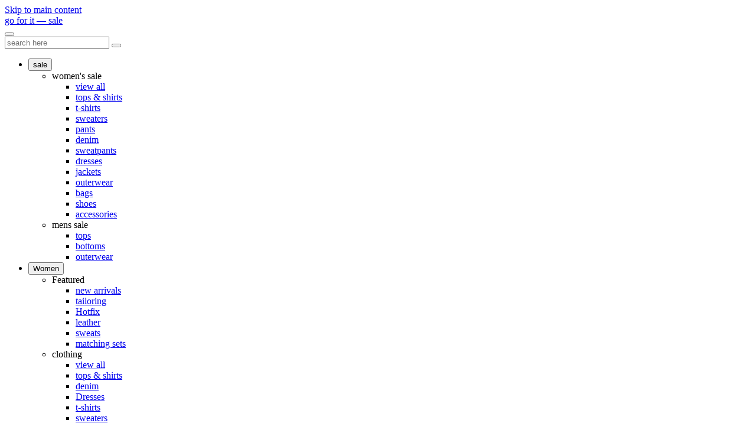

--- FILE ---
content_type: text/javascript
request_url: https://nexus.ensighten.com/choozle/16268/serverComponent.php?namespace=Bootstrapper&staticJsPath=nexus.ensighten.com/choozle/16268/code/&publishedOn=Sun%20Oct%2029%2001:27:42%20GMT%202023&ClientID=923&PageID=https%3A%2F%2Fwww.alexanderwang.com%2Fmy-en%2Fsale-women-viewall
body_size: 274
content:

Bootstrapper._serverTime = '2026-01-22 10:55:51'; Bootstrapper._clientIP = '3.128.189.224'; Bootstrapper.insertPageFiles(['https://nexus.ensighten.com/choozle/16268/code/d3d14424fac71699bdbff068d9b1184b.js?conditionId0=421905','https://nexus.ensighten.com/choozle/16268/code/d945aed23b5868a7dc74e4c6396be636.js?conditionId0=4922730']);Bootstrapper.setPageSpecificDataDefinitionIds([]);

--- FILE ---
content_type: application/javascript; charset=utf-8
request_url: https://nexus.ensighten.com/choozle/16268/code/d945aed23b5868a7dc74e4c6396be636.js?conditionId0=4922730
body_size: 749
content:
Bootstrapper.bindImmediate(function(){var Bootstrapper=window["Bootstrapper"];var ensightenOptions=Bootstrapper.ensightenOptions;var ft_onetag="ft_onetag_"+"14202",ft_vars={};var domain_url="servedby.flashtalking.com";if("")ft_vars["ftXRef"]="";if("")ft_vars["ftXValue"]="";if("")ft_vars["ftXType"]="";if("")ft_vars["ftXNumItems"]="";if("")ft_vars["ftXCurrency"]="";window[ft_onetag]={"ft_vars":ft_vars,"ot_dom":document.location.protocol+"//"+domain_url,"ot_path":"/container/"+"25297"+";"+"129505"+";"+
"14202"+";iframe/?","ot_href":"ft_referrer\x3d"+escape(document.location.href),"ot_rand":Math.random()*1E6,"ot_ref":document.referrer,"ot_init":function(){var o=this,qs="",count=0,ns="";for(var key in o.ft_vars)qs+=o.ft_vars[key]==""?"":key+"\x3d"+o.ft_vars[key]+"\x26";count=o.ot_path.length+qs.length+o.ot_href.length+escape(o.ot_ref).length;ns=o.ot_ns(count-2E3);var _iframe=document.createElement("iframe");_iframe.style.position="absolute";_iframe.style.visibility="hidden";_iframe.style.width="1px";
_iframe.style.height="1px";_iframe.src=o.ot_dom+o.ot_path+qs+o.ot_href+"\x26ns\x3d"+ns+"\x26cb\x3d"+o.ot_rand;document.getElementsByTagName("body")[0].appendChild(_iframe)},"ot_ns":function(diff){if(diff>0){var o=this,qo={},sp=/(?:^|&)([^&=]*)=?([^&]*)/g,fp=/^(http[s]?):\/\/?([^:\/\s]+)\/([\w\.]+[^#?\s]+)(.*)?/.exec(o.ot_ref),ro={h:fp[2],p:fp[3],qs:fp[4].replace(sp,function(p1,p2,p3){if(p2)qo[p2]=[p3]})};return escape(ro.h+ro.p.substring(0,10)+(qo.q?"?q\x3d"+unescape(qo.q):"?p\x3d"+unescape(qo.p)))}else{var o=
this;return escape(unescape(o.ot_ref))}}};window[ft_onetag].ot_init()},3685623,708995,1062);
Bootstrapper.bindImmediate(function(){var Bootstrapper=window["Bootstrapper"];var ensightenOptions=Bootstrapper.ensightenOptions;var newFrame=document.createElement("iframe");newFrame.src="//insight.adsrvr.org/tags/170llgz/uunex5k/iframe";newFrame.width=newFrame.height="1px";newFrame.style.display="none";var rand=parseInt(1E5*1E4*Math.random()*Math.random(),0);Bootstrapper["appendFrame"+rand]=setInterval(function(a,b){return function(){document.getElementsByTagName("body")&&0<document.getElementsByTagName("body").length&&
(clearInterval(Bootstrapper["appendFrame"+b]),document.getElementsByTagName("body")[0].appendChild(a))}}(newFrame,rand),250)},3671610,707333,24);

--- FILE ---
content_type: application/javascript;charset=utf-8
request_url: https://t.contentsquare.net/uxa/73c3c97c83ea3.js
body_size: 128793
content:
//15.169.0-es2019 2026-01-21T13:49:09.801Z (73c3c97c83ea3)
var CS_CONF={"collectionEnabled":true,"projectId":80512,"status":1,"hostnames":["alexanderwang.com","kustomerapp.com","checkout.alexanderwang.com.edgekey.net"],"crossDomainTracking":1,"crossDomainSingleIframeTracking":1,"consentRequired":0,"allowSubdomains":1,"visitorCookieTimeout":34164000000,"sampleRate":100,"replayRecordingRate":100,"validationRate":10,"lastTrackingDraw":1758221838,"trackerDomain":"c.az.contentsquare.net","recordingDomain":"r.contentsquare.net","useMalkaPipeline":1,"ed":"l.contentsquare.net/log/web","eMerchandisingEnabled":0,"mouseMoveHeatmapEnabled":1,"autoInsightsEnabled":0,"jsErrorsEnabled":1,"customErrorsEnabled":1,"jsCustomErrorsEnabled":0,"apiErrorsEnabled":0,"customHashIdEnabled":0,"recordingEncryptionEnabled":1,"recordingEncryptionPublicKey":null,"recordingEncryptionPublicKeyId":0,"secureCookiesEnabled":0,"triggerSessionReplayEnabled":0,"triggerSessionReplayRegex":null,"dynamicIdRegex":null,"whitelistedAttributes":null,"replayRecordingUnmaskedUrlRegex":"","replayRecordingUnmaskedUrlRegexRules":[],"replayRecordingMaskedUrlRegexRules":[],"replayRecordingMaskedUrlRegex":"https\\:\\/\\/checkout\\.alexanderwang\\.com\\/eshopworld\\/.*","anonymisationMethod":"replayRecordingMaskedUrlRegex","tagDeploymentMode":"CONTENTSQUARE","experimental":null,"iframesTracking":1,"textVisibilityEnabled":1,"cookielessTrackingEnabled":0,"malkaUrlEnabled":0,"malkaEtrEnabled":0,"pathComputationRules":{"reliableSelectors":[],"uniqueAttributes":[],"uniqueCssSelectors":[]},"asyncSerializerEnabled":1,"pendingInactivityTimeout":5000,"accessibilityEnabled":0,"uxaDomain":"app.contentsquare.com","webviewsTrackingEnabled":0,"useStaticResourceManager":1,"performanceTimingOptions":{"withNavigation":false,"withResource":false},"replayConsentRequiredForSession":0,"eventsApiEnabled":0,"clickedElementTextEnabled":0,"collectHierarchy":0,"collectSubmit":0,"collectTargetText":0,"customErrors":{"consoleMessageLogLevels":[]},"displayAdOptions":null,"taskSchedulerOptions":{"enabled":1},"malkaQuotaServiceDomain":"q-us1.az.contentsquare.net","malkaRecordingDomain":"k-us1.az.contentsquare.net","staticResourceManagerDomain":"srm.af.contentsquare.net","voc":{"siteId":null,"enabled":0},"anonymizeDigits":null,"dynamicConfDomain":"t.contentsquare.net/settings","tagVerificationDomain":"tcvsapi.contentsquare.com"};
var CS_INTEGRATIONS_CONF = {"ab-tasty":{}};
/* integration-ab-tasty 3.6.2 */
(()=>{"use strict";function e(e,t){try{e()}catch(e){window._uxa=window._uxa||[],window._uxa.push(["logSnippetError",t,e]),(window.csqDebuggerEnabled||document.location.href.indexOf("csqDebuggerEnabled=true")>-1)&&(console.log(`%cCSQ INTEGRATION ERROR: [${t}] : ${e.message}`,"color:rgb(228, 25, 45); font-weight: bold"),console.log(e))}}function t(e){window._uxa=window._uxa||[],window._uxa.push(["event",e])}function n(e,t,n){if((n=n||window)&&t&&e){let a=!1,o=n[e];o?t():Object.defineProperty(n,e,{configurable:!0,enumerable:!0,get:function(){return o},set:function(e){o=e,a||(a=!0,t())}})}}const a=JSON.parse('{"QC":"AB Tasty","Mz":"AB_ABT_","be":"ABT_"}'),o=function(t){let n,a,o,i;if(e(function(){const e=t.name;n=t.version;const c=e.replace("@contentsquare/integration-","");a=c+"-"+n;let s="-contentsquare";i=new RegExp(s+"$").test(c),o=c.replace(/-contentsquare([^-contentsquare]*)$/,"$1"),i||(s="-cap",i=new RegExp(s+"$").test(c),o=c.replace(/-cap([^-cap]*)$/,"$1"))},"Shared-Function-readPackageJSON"),i)return{snippetBuildName:a,parameterName:o,snippetVersion:n}}(JSON.parse('{"name":"@contentsquare/integration-ab-tasty-contentsquare","version":"3.6.2","scripts":{"build:snippet":"npx webpack"}}')),i=(o.parameterName,o.snippetBuildName),c=o.snippetVersion;e(function(){const o=a.QC,s=a.Mz,r=a.be;var u,l;function d(e,n){!function(e,t){window._uxa=window._uxa||[],window._uxa.push(["trackDynamicVariable",{key:e,value:t}])}(e=s+e,n);const a=`${o=e.replace(s,""),o&&"string"==typeof o?o.replace(/[\W_]+/g,"-"):""}-${n}`;var o,c,u;t(a),t(r+a),function(e,t,n){(window.csqDebuggerEnabled||document.location.href.indexOf("csqDebuggerEnabled=true")>-1)&&(n?"warn"===n&&console.log(`%cCSQ INTEGRATION: [${e}] : ${t}`,"color:rgb(255, 86, 2); font-weight: bold"):console.log(`%cCSQ INTEGRATION: [${e}] : ${t}`,"color: #2a9d8f; font-weight: bold"))}(i,(c=e,u=n,document.getElementById("csKey")&&document.getElementById("csValue")&&(document.getElementById("csKey").textContent=c,document.getElementById("csValue").textContent=u),`Dynamic variable with ${c} and value ${u} sent`))}u=o,l=c,CS_CONF.integrations=CS_CONF.integrations||[],CS_CONF.integrations.push(u+" - v"+l);const p=[];function f(e){const t=e.campaignId,n=(e.variationId,function(e,t,n){if(window.ABTasty&&ABTasty.results&&ABTasty.results[e]){const t=ABTasty.results[e],a=t.name||null;let o=t.variationName||null,i=null;if("mpt"===n&&ABTasty.accountData&&ABTasty.accountData.tests){const t=ABTasty.accountData.tests[e];if(t){const e=t.parentID;if(0!==e){const t=ABTasty.accountData.tests[e];if(t){const e=t.name;e&&(i={parentName:e})}}}}return o||(o="Variation 1"),{campaignName:a,variationName:o,parentInfo:i}}return""}(t,0,e.type)),a=n.variationName;if(n.campaignName){const e=n.campaignName;-1===p.indexOf(e+"~~~~"+a)&&(p.push(e+"~~~~"+a),d(e,a))}if(n.parentInfo){const e=n.parentInfo.parentName;-1===p.indexOf(e+"~~~~"+a)&&(p.push(e+"~~~~"+a),d(e,a))}}window.addEventListener("abtasty_executedCampaign",function(t){e(function(){f(t.detail)},i)}),function(e,t,a){a=a||window;const o=e.split(".");if(1==o.length)n(e,t,a);else{let e=a,i=0;const c=function(){e=i>0?e[o[i-1]]:window,i++,i>=o.length?n(o[i-1],t,e):n(o[i-1],c,e)};c()}}("ABTasty",function(){setTimeout(function(){e(function(){if(ABTasty.eventState&&ABTasty.eventState.executedCampaign&&"complete"===ABTasty.eventState.executedCampaign.status){const t=ABTasty.eventState.executedCampaign.detail;if(e=t,Array.isArray(e))for(const e of t)f(e)}var e},i)},500)})},i)})();
(()=>{var Uf=Object.defineProperty;var jf=(s,r,t)=>r in s?Uf(s,r,{enumerable:!0,configurable:!0,writable:!0,value:t}):s[r]=t;var Me=(s,r,t)=>jf(s,typeof r!="symbol"?r+"":r,t);var be={};be.d=(s,r)=>{for(var t in r)be.o(r,t)&&!be.o(s,t)&&Object.defineProperty(s,t,{enumerable:!0,get:r[t]})};be.g=function(){if(typeof globalThis=="object")return globalThis;try{return this||new Function("return this")()}catch{if(typeof window=="object")return window}}();be.o=(s,r)=>Object.prototype.hasOwnProperty.call(s,r);be.r=s=>{typeof Symbol!="undefined"&&Symbol.toStringTag&&Object.defineProperty(s,Symbol.toStringTag,{value:"Module"}),Object.defineProperty(s,"__esModule",{value:!0})};var Fo={};be.r(Fo);be.d(Fo,{getRequestParameters:()=>Dm});function Hs(s,r){let t;return window.Zone&&typeof window.Zone.__symbol__=="function"&&(t=s[window.Zone.__symbol__(r)]),t!=null?t:s[r]}var ut=(()=>{let s;return function(r){r.debug="debug",r.warn="warn",r.implementation="implementation",r.error="error",r.critical="critical"}(s||(s={})),s})();function Yt(s){return st(s)&&(typeof s=="number"||s instanceof Number)&&!isNaN(s)}function Re(s){return s===parseInt(s,10)}function G(s){return st(s)&&(typeof s=="string"||s instanceof csString)}function Oi(s){return typeof s=="boolean"}function ne(s){return typeof s=="object"}function st(s){return typeof s!="undefined"}function Ot(s){return st(s)&&s!==null}function xs(s){return typeof s=="object"&&s!==null}function Hf(s,r,t){return Re(s)&&s>=r&&s<=t}function Zn(s){for(let r in s)return!1;return!0}function he(s){return typeof s=="function"}function Kr(s){return s instanceof Element}function Fe(s){return s instanceof Error}function ji(s){let r=s.length;for(let t=0;t<r;t++)switch(csString.prototype.charCodeAt.call(s,t)){case 9:case 10:case 11:case 12:case 13:case 32:case 160:continue;default:return!1}return!0}var En={[ut.debug]:0,[ut.warn]:1,[ut.implementation]:1,[ut.error]:2,[ut.critical]:3},ht={debug(...s){},warn(...s){},implementation(...s){},error(...s){},critical(...s){},isPerfLoggingActive(){return!1}};function Bf(s){ht=s}var L=s=>(r,t,e)=>{let i=(t==null?void 0:t.toString())||"",n=s||`${r.constructor&&r.constructor.name}.${i}`;if(e){let o=e.value;e.value=function(...c){return ps(n,o.bind(this))(...c)}}};function ps(s,r){return function(...t){try{let e=r.apply(this,t);return st(self.Promise)&&e instanceof self.Promise?e.then(i=>i,i=>ht.error(Fe(i)?i:new Error(i),s)):e}catch(e){try{ht.error(Fe(e)?e:new Error(e),s)}catch{}}}}function rt(s,r,t,e){var i=arguments.length,n=i<3?r:e===null?e=Object.getOwnPropertyDescriptor(r,t):e,o;if(typeof Reflect=="object"&&typeof Reflect.decorate=="function")n=Reflect.decorate(s,r,t,e);else for(var c=s.length-1;c>=0;c--)(o=s[c])&&(n=(i<3?o(n):i>3?o(r,t,n):o(r,t))||n);return i>3&&n&&Object.defineProperty(r,t,n),n}var Hi=typeof window=="undefined";function Ff(){return typeof globalThis!="undefined"?globalThis:typeof window!="undefined"?window:typeof be.g!="undefined"?be.g:typeof process!="undefined"?process:Function("return this")()}var nt=Ff();function $o(s){let r=new ArrayBuffer(s.length),t=new Uint8Array(r);for(let e=0,i=s.length;e<i;e+=1)t[e]=csString.prototype.charCodeAt.call(s,e);return r}function to(s){let r=new Uint8Array(s),t="";for(let e=0;e<r.byteLength;e+=1)t+=csString.fromCodePoint(r[e]);return t}function ul(s){let r=nt.atob(s);return $o(r)}function eo(s){let r=csArray.from(new Uint8Array(s));return csArray.prototype.join.call(csArray.prototype.map.call(r,t=>csString.prototype.padStart.call(t.toString(16),2,"0")),"")}function Ga(s){let r=csString.prototype.indexOf.call(s,";base64,")!==-1,t=csString.prototype.indexOf.call(s,","),e=r?[csString.prototype.substring.call(s,0,t-7),csString.prototype.substring.call(s,t+1)]:[csString.prototype.substring.call(s,0,t),csString.prototype.substring.call(s,t+1)];if(!r&&/^%3Csvg/i.test(e[1]))try{e[1]=decodeURIComponent(e[1])}catch(o){ht.warn(`${o}, calling decodeURIComponent on: ${e[1]}`)}let n=r?ul(e[1]):$o(e[1]);return new Blob([n],{type:csString.prototype.replace.call(e[0],"data:","")})}var dl=typeof performance!="undefined"&&!!performance.now,qa=dl?()=>performance.now():()=>csDate.now(),$f=(()=>{var s,r;return dl?(r=(s=performance.timing)===null||s===void 0?void 0:s.navigationStart)!==null&&r!==void 0?r:Math.floor(performance.timeOrigin):0})(),zo=34164e6,k={now(){return Math.round(qa()+$f)},elapsed(){return qa()}};function Wa(){return Math.floor(k.now()/1e3)}function fl(){return typeof nt.Promise=="function"}function zf(){var s;return typeof crypto!="undefined"&&he((s=crypto.subtle)===null||s===void 0?void 0:s.digest)}function Ya(){var s,r;return typeof((s=window.navigation)===null||s===void 0?void 0:s.addEventListener)=="function"&&typeof((r=window.navigation)===null||r===void 0?void 0:r.removeEventListener)=="function"}function zt(s,r){return csString.prototype.lastIndexOf.call(s,r,0)===0}function Bi(s,r){return csString.prototype.indexOf.call(s,r,s.length-r.length)!==-1}var Gf=Number.MAX_SAFE_INTEGER||9007199254740991,Ce={percentage(){return Math.floor(Math.random()*1e4)/100},boolean(s){return this.percentage()<s},integer(s=Gf){return Math.floor(Math.random()*s)}};function Dr(s,r){let t,e,i,n,o,c=null,l=u=>{let d=k.elapsed();if(!u&&c!==null){let m=r-(d-c);if(m>=1){i=nt.csSetTimeout(l,m);return}}let p=d-n;i=null,c=null,n=null,o=s.apply(t,[p,...e])},h=function(){if(t=this,e=arguments,n){c=k.elapsed();return}return n=k.elapsed(),i=nt.csSetTimeout(l,r),o};return h.flushPending=()=>{i&&(nt.csClearTimeout(i),l(!0))},h.cancel=()=>{c=null,n=null,i&&(nt.csClearTimeout(i),i=null)},h}var Ls=(()=>{class s{static setGlobalService(t){s.globalService=t}constructor(t){this.name=t,this.values={}}reset(){this.values={}}flush(t=""){if(!s.globalService)return!1;let e=this.values,i=Object.keys(e);if(!i.length)return!1;let n=`${t===""?"":`${t}.`}${this.name}`,o=csArray.prototype.map.call(i,c=>({name:n,parameter:c,value:Math.round(e[c])}));return s.globalService.push(o),this.reset(),o.length>0}}return s.globalService=null,rt([L()],s.prototype,"flush",null),s})(),Ct=(()=>{class s extends Ls{constructor(t,e=100){super(t),this.YE=e,this.values={},e&&(this.debouncedFlush=Dr(()=>this.flush(),this.YE))}count(t,e=1){Ls.globalService&&(this.values[t]=(this.values[t]||0)+e,this.debouncedFlush())}}return s})(),vr=(()=>{class s extends Ls{constructor(t,e=["max","average","total","count"]){super(t),this.collecting=e,this.values={average:0,count:0,max:0,total:0}}get average(){return this.values.average}get count(){return this.values.count}get max(){return this.values.max}get total(){return this.values.total}flush(t=""){if(this.count===0)return!1;let e=Object.keys(this.values);return csArray.prototype.forEach.call(csArray.prototype.filter.call(e,i=>!csArray.prototype.some.call(this.collecting,n=>i===n)),i=>{delete this.values[i]}),super.flush(t)}push(t){this.values.count++,this.values.total+=t,this.values.max=Math.max(this.values.max,t),this.values.average=this.values.total/this.values.count}reset(){this.values={count:0,total:0,max:0,average:0}}}return s})(),vn=(()=>{class s extends Ls{constructor(t,e=["max","average","total","count"]){super(t),this.collecting=e}flush(t=""){let e=Object.keys(this.values);return csArray.prototype.forEach.call(csArray.prototype.filter.call(e,i=>!csArray.prototype.some.call(this.collecting,n=>csString.prototype.endsWith.call(i,`.${n}`))),i=>{delete this.values[i]}),super.flush(t)}add(t,e){var i,n,o,c,l,h,u;let d=p=>this.values[`${t}.${p}`];(i=(c=this.values)[l=`${t}.count`])!==null&&i!==void 0||(c[l]=0),(n=(h=this.values)[u=`${t}.total`])!==null&&n!==void 0||(h[u]=0),this.values[`${t}.count`]++,this.values[`${t}.total`]+=e,this.values[`${t}.max`]=Math.max((o=d("max"))!==null&&o!==void 0?o:0,e),this.values[`${t}.average`]=d("total")/d("count")}}return s})(),qf=(()=>{class s extends Ls{constructor(){super(...arguments),this.values={}}set(t,e="flags"){var i,n;Ls.globalService&&((i=(n=this.values)[e])!==null&&i!==void 0||(n[e]=0),this.values[e]|=t,this.flush())}}return s})(),$={counters:{commandsFromIntegrations:new Ct("commands-from-integrations"),commandsFromCSTC:new Ct("commands-from-cstc"),commandsFromIframe:new Ct("commands-from-iframe"),commandApplied:new Ct("command-applied"),commandError:new Ct("command-error"),commandMisuse:new Ct("command-misuse"),CSTCSnippetUsed:new Ct("cstc-snippet-used"),redactedPII:new Ct("redacted-pii"),pageAnonymisation:new Ct("page-anonymisation"),patchedNativeFunctions:new Ct("patched-native-functions"),pureWindowState:new Ct("pure-window-state"),sensitiveElements:new Ct("sensitive-elements"),cspErrors:new Ct("csp-errors"),networkRequests:new Ct("network-requests"),webVitalsErrors:new Ct("web-vitals-errors"),trackedFeatures:new Ct("tracked-features"),longTasks:new vr("long-tasks"),errors:new Ct("errors"),methodPerformance:new vn("perf"),transferSize:new vr("transfer-size",["max","average"]),downloadTime:new vr("download-time",["average"]),blockingTime:new vr("blocking-time"),inpContribution:new vn("inp-contribution"),tasks:new vn("tasks"),availableFeatures:new qf("available-features"),requestTimeouts:new Ct("request-timeouts")},setService(s){Ls.setGlobalService(s)}},Fi=(()=>{class s{constructor(){this.oa=0}get length(){return this.oa}get isEmpty(){return!this.Js}pushAll(t){for(let e=0;e<t.length;e++)this.push(t[e])}push(t){this.oa++,this._n?this._n=this._n[1]=[t,void 0]:this._n=this.Js=[t,void 0]}pop(){if(!this.Js)return null;this.oa--;let t=this.Js[0];return this.Js=this.Js[1],this.Js||(this._n=void 0),t}forEach(t){let e=this.Js;for(;e!=null&&e.length;)t(e[0]),e=e[1]}clear(){this.oa=0,this.Js=this._n=void 0}}return s})(),so=0,Go=s=>{so++,csQueueMicrotask(()=>Bs(()=>{try{s()}finally{so--}},[Ie.MicroTask,"queueMicrotask"]))},kr=new Fi,xr=new Fi;function $t(s,r="high"){kr.isEmpty&&xr.isEmpty&&pl(Wf),r==="high"?xr.push(Xa(s)):kr.push(Xa(s))}function pl(s,r=10){r===0?Go(s):csQueueMicrotask(()=>pl(s,r-1))}function Wf(){for(;!xr.isEmpty;)xr.pop()();for(;!kr.isEmpty;)kr.pop()()}async function gl(s=1){for(let r=0;r<s;r++)await new Promise(t=>$t(t))}function Xa(s){return function(){try{s.apply(window,arguments)}catch(r){ht.critical(r)}}}var Pr="null",ls=null,ml=[],Yf=()=>{var s;return Hi||!!(!((s=document.body)===null||s===void 0)&&s.getAttribute("data-cs-tag-extension"))};!Hi&&Yf()&&(window._uxa?_uxa.push(["debugEvents",!0]):window._uxa=[["debugEvents",!0]],ls=new BroadcastChannel("cs-tag"),document.addEventListener("cs.tracking.recordingEvent",s=>{io({type:"UXA_EVENT",event:s.detail})}),ls.addEventListener("message",s=>{if(s.data.type==="CONNECT"){if(s.data.sessionId===Pr)return;Pr=s.data.sessionId,csArray.prototype.forEach.call(ml,r=>r()),ls==null||ls.postMessage({type:"CONNECTED",sessionId:Pr})}}));function Xf(s){Hi||(Pr!==null&&csSetTimeout(s),csSetTimeout(()=>csArray.prototype.push.call(ml,s)))}function io(s){ls==null||ls.postMessage(s)}function Ni(s){var r;let t=(r=s.length)!==null&&r!==void 0?r:0,e=new csArray(t);for(let i=0;i<t;i+=1)e[i]=s[i];return e}function ve(s,r){let t=s.length,e=new csArray(t);for(let i=0;i<t;i+=1)e[i]=r(s[i]);return e}function Kf(s,r,t){let e=[],i=0;for(let n=0;n<s.length;n+=1){let o=r(s[n]);for(let c=0;c<o.length;c++)t(o[c],i++)}return e}function yl(s,r){let t=[];return Kf(s,r,e=>csArray.prototype.push.call(t,e)),t}function X(s,r){if(Jf(s)){let t=s.length;for(let e=0;e<t;e++)r(s[e],e)}else{let t=0,e=s.next();for(;!e.done;)r(e.value,t++),e=s.next()}}function Jf(s){return s.length>=0}function $i(s,r){let t=s.length;for(let e=0;e<t;e++)if(r(s[e],e))return s[e]}function qo(s,r){let t=s.length;for(let e=0;e<t;e++)if(r(s[e],e))return!0;return!1}function Lr(s,r){let t=s.length,e=[];for(let i=0;i<t;i+=1){let n=s[i];r(n)&&csArray.prototype.push.call(e,n)}return e}function Qf(s,r,t){let e=s.length+r.length+((t==null?void 0:t.length)||0),i=new csArray(e),n=0;for(let o=0;o<s.length;o++)i[n++]=s[o];for(let o=0;o<r.length;o++)i[n++]=r[o];if(!t)return i;for(let o=0;o<t.length;o++)i[n++]=t[o];return i}function Ka(s,r){for(let t=0;t<s.length;t++)csArray.prototype.push.call(r,s[t])}function ms(s){let r=s instanceof Map,t=[];return s.forEach((e,i)=>csArray.prototype.push.call(t,r?[i,e]:e)),t}function Zf(s){return csArray.isArray(s)&&s.length>0}var zi=(()=>{class s{constructor(t,e=""){this.name=t,this.format=e}}return s})(),De=(()=>{class s extends zi{constructor(t){super(t,"Value: {count}"),this.count=0}increase(t=1){this.count+=t}decrease(){this.count>0&&this.count--}clear(){this.count=0}getData(){return{count:this.count}}}return s})();var Ja=(()=>{class s extends zi{constructor(t){super(t,"Living intances: {instances}<br/>Added: {added}<br/>Removed: {removed}"),this.added=0,this.removed=0}get value(){return this.added-this.removed}increase(){this.added++}decrease(){this.removed++}getData(){return{added:this.added,removed:this.removed,instances:this.added-this.removed}}}return s})(),ke=(()=>{class s extends zi{constructor(t){super(t,"Count: {count}<br/>Average: {average}ms<br/>Max: {max}ms<br/>Total: {total}ms"),this.total=0,this.count=0,this.max=0}get average(){return this.count?this.total/this.count:0}elapsed(t){return this.count++,this.max=Math.max(this.max,t),this.total+=t,t}measure(t){let e=k.elapsed();t(),this.count++;let i=k.elapsed()-e;return this.max=Math.max(this.max,i),this.total+=i,i}asyncMeasure(){let t=k.elapsed();return()=>{this.count++;let e=k.elapsed()-t;return this.max=Math.max(this.max,e),this.total+=e,e}}getData(){return{total:this.total,count:this.count,average:this.average,max:this.max}}}return s})(),tp=(()=>{class s extends zi{constructor(){super("INP","Value: {value}")}getData(){return{value:At.tasks.eventListener.max}}}return s})(),At={general:{category:"General",nbEvents:new De("Nb of Events"),pendingTasks:new De("Pending Tasks"),pendingEvents:new De("Pending Tasks"),nbOfMutationObservers:new Ja("Nb of Mutation Observers"),inp:new tp},mutations:{category:"Mutations",initialDOM:new ke("Initial DOM"),pendingMutations:new De("Nb of Mutations scheduled"),serializedMutations:new ke("Serialized Mutations"),count:new De("Mutation Count"),elementMutationObserved:new Ja("Nb of Elements Observed by MutationObserver"),unobserveGarbageCollection:new ke("Unobserve GC")},visibilityObserver:{category:"Visibility Observer",hiddenElements:new De("Nb of Hidden Elements "),nbElements:new De("Nb of  Elements")},tasks:{category:"Tasks",tasks:new De("Tasks"),errors:new De("Errors"),timer:new ke("Timers"),microtask:new ke("Microtasks"),mutationObserver:new ke("MutationObserver"),monkeyPatch:new ke("MonkeyPatch"),eventListener:new ke("EventListener"),intersectionObserver:new ke("Intersection")}};function ep(){let s=null;Xf(()=>{let r=n=>Object.keys(n),t=csArray.prototype.map.call(r(At),n=>At[n]),e=csArray.prototype.map.call(t,n=>csArray.prototype.filter.call(csArray.prototype.map.call(r(n),o=>n[o]),o=>o instanceof zi));io({type:"UXA_PERFORMANCE_COUNTER_SCHEMA",event:csArray.prototype.map.call(t,(n,o)=>({category:n.category,performanceCounters:csArray.prototype.map.call(e[o],c=>({name:c.name,format:c.format}))}))}),!s&&(s=csSetInterval(()=>{Bs(()=>{let n=yl(ve(e,o=>ve(o,c=>c.getData())),o=>o);io({type:"UXA_PERFORMANCE_COUNTER",event:n})},[Ie.Timer,"performance-counter-interval"])},1e3))})}var Ie=(()=>{let s;return function(r){r.Timer="timer",r.MonkeyPatch="monkeyPatch",r.MutationObserver="mutationObserver",r.EventListener="eventListener",r.IntersectionObserver="intersectionObserver",r.MicroTask="microtask"}(s||(s={})),s})(),Wt=null,sp=["click","tap","keyup","keydown","pointerup","pointerdown"];async function Bs(s,r,t=null){if(Wt&&r[0]!==Ie.MicroTask)return s();t&&(Wt=t),Wt||(Wt={type:r[0],elapsed:0},At.tasks.tasks.increase());try{Wt.elapsed+=ip(s)}catch(e){At.tasks.errors.increase(),ht.critical(new Error(`Task error:  ${r}/${s.name}.
${e.message}
${e.stack}`,e),"TASK_ERROR")}finally{so<=0&&(At.tasks[Wt.type].elapsed(Wt.elapsed),Wt.elapsed>50&&($.counters.longTasks.push(Wt.elapsed),$.counters.blockingTime.push(Wt.elapsed-50)),$.counters.tasks.add(r[0],Wt.elapsed),csArray.prototype.includes.call(sp,r[1])&&$.counters.inpContribution.add(r[1],Wt.elapsed),Wt=null)}}function ip(s){let r=k.elapsed();return s(),k.elapsed()-r}var Sn,El="cs-native-frame";var es={navigatorProperties:[{propertyName:"sendBeacon",binding:navigator}],nodeProperties:["childNodes","parentNode","nextSibling","firstChild","nodeType"],elementProperties:["shadowRoot"],elementPropertiesValues:["matches","mozMatchesSelector","msMatchesSelector","oMatchesSelector","webkitMatchesSelector"],eventProperties:["target"],imageProperties:["src"],constructors:{Date:"csDate",JSON:"csJSON",Array:"csArray",String:"csString",URL:"csURL",MutationObserver:"csMutationObserver",screen:"csScreen",RegExp:"csRegExp"}};function vl(s,r){let t=Hs(window,s);return function(e,i){return t(()=>Bs(e,[r,s]),i)}}window.csSetTimeout=vl("setTimeout",Ie.Timer);window.csSetInterval=vl("setInterval",Ie.Timer);window.csQueueMicrotask=(Sn=Hs(window,"queueMicrotask"))!==null&&Sn!==void 0?Sn:setTimeout;window.csClearTimeout=Hs(window,"clearTimeout");window.csClearInterval=Hs(window,"clearInterval");window.csFileReader=Hs(window,"FileReader");(()=>{var s;let r=0;function t(i){return"cs$Symbol_"+i}function e(i){return t(i)+ ++r}e.for=t,window.csSymbol=(s=window.Symbol)!==null&&s!==void 0?s:e})();function rp(){let s=document.createElement("iframe");s.id=El,s.setAttribute("hidden",""),s.setAttribute("title","Intentionally blank"),s.setAttribute("sandbox","allow-same-origin");let r=document.createElement("cs-native-frame-holder");if(r.setAttribute("hidden",""),document.body.appendChild(r),!!Element.prototype.attachShadow){let e=r.attachShadow({mode:"closed"});return e.innerHTML=s.outerHTML,e.firstElementChild.contentWindow}return r.innerHTML=s.outerHTML,r.firstElementChild.contentWindow}function np(s,r){let t,e=s;for(;e&&!(t=Object.getOwnPropertyDescriptor(e,r));)e=Object.getPrototypeOf(e);return t}function op(s,r,t){let e=np(s,r);if(!e)return function(){return this[r]};switch(t){case"get":return e.get;case"set":return e.set;case"value":return e.value}}function Sl(s){var r,t;Object.keys(es.constructors).forEach(i=>{window[es.constructors[i]]=s[i]instanceof Function&&s[i].prototype==null?s[i].bind(window):s[i]}),lp(s);let e=s.MutationObserver;("Prototype"in window||cp())&&(e=(t=(r=Hs(window,"MutationObserver"))!==null&&r!==void 0?r:window.WebKitMutationObserver)!==null&&t!==void 0?t:window.MutationObserver),window.csIntersectionObserver=Qa(window.IntersectionObserver,Ie.IntersectionObserver),window.csMutationObserver=Qa(e,Ie.MutationObserver),Ks("csNode",es.nodeProperties,s.Node.prototype,"get"),Ks("csElement",es.elementProperties,s.Element.prototype,"get"),Ks("csElement",es.elementPropertiesValues,s.Element.prototype,"value",!1),Ks("csHTMLImageElement",es.imageProperties,s.HTMLImageElement.prototype,"set"),Ks("csEvent",es.eventProperties,s.Event.prototype,"get"),Ks("csNavigator",es.navigatorProperties,s.navigator,"value")}function Ks(s,r,t,e,i=!0){r.forEach(n=>{let o=typeof n!="string"&&"binding"in n,c=o?n.propertyName:n;(i||c in t)&&(window[`${s+c}`]=op(t,c,e),o&&(window[`${s+c}`]=window[`${s+c}`].bind(n.binding)))})}function Wo(s,r){window.CSProtectnativeFunctionsLogs=window.CSProtectnativeFunctionsLogs||{},window.CSProtectnativeFunctionsLogs[s]=r}function ap(){try{let s=rp();return s?(window.CSPureWindow=s,Sl(window.CSPureWindow),!0):!1}catch(s){return Wo("Warning",`failed to copy references from pure iframe: ${s.message}`),!1}}if(!ap())try{Sl(nt)}catch(s){Wo("Critical",`failed to copy references from window: ${s.message}`)}function cp(){return/^((?!chrome|android).)*safari/i.test(navigator.userAgent)}function lp(s){window.csquerySelector={1:s.Element.prototype.querySelector,9:s.Document.prototype.querySelector,11:s.DocumentFragment.prototype.querySelector},window.csquerySelectorAll={1:s.Element.prototype.querySelectorAll,9:s.Document.prototype.querySelectorAll,11:s.DocumentFragment.prototype.querySelectorAll}}function Qa(s,r){try{let t=function(e,i){return new s((o,c)=>{Bs(()=>e(o,c),[r,s.name])},i)};return t.base=s,t}catch{return Wo("Warning",`failed to extends ${s.name}`),s}}var at=(()=>{let s;return function(r){r.ELLIPSIS="\u2026";function t(o){return csString.prototype.replace.call(o,/[.*+?^${}()|[\]\\]/g,"\\$&")}function e(o){return csString.prototype.replace.call(o,/([#;&,.+*~':"!^$[\]()<=>|/%?@`{}\\ ])/g,"\\$1")}r.escapeInvalidCharacters=e;function i(o,c,l){if("replaceAll"in csString.prototype)return csString.prototype.replaceAll.call(o,c,l);let h=new csRegExp(t(c),"g");return csString.prototype.replace.call(o,h,l)}r.stringReplaceAll=i;function n(o,c,l=""){return o.length<=c?o:csString.prototype.slice.call(o,0,c-l.length)+l}r.truncate=n}(s||(s={})),s})();function ro(s){return at.escapeInvalidCharacters(csString.prototype.toLowerCase.call(s.localName))}function hp(s){let r=s.getAttribute("id");return r&&at.escapeInvalidCharacters(r)}function mt(s){return csNodenodeType.apply(s)===1}function ri(s){return csNodenodeType.apply(s)===3}function _l(s){return csNodenodeType.apply(s)===8}function wl(s){return mt(s)&&s.localName==="link"}function up(s){return mt(s)&&s.localName==="source"}function Al(s){return mt(s)&&s.localName==="a"}function Yo(s){return wl(s)&&csString.prototype.indexOf.call(s.rel,"stylesheet")!==-1}function dp(s){return mt(s)&&s.localName==="img"}function Gi(s){return mt(s)&&s.localName==="style"}function qi(s){return mt(s)&&s.localName==="input"}function Wi(s){return mt(s)&&s.localName==="textarea"}function Yi(s){return mt(s)&&s.localName==="script"}function fp(s){return mt(s)&&s.localName==="button"}function Fs(s){return mt(s)&&"ownerSVGElement"in s}function Xo(s){return mt(s)&&s.localName==="select"}function pp(s){return mt(s)&&s.localName==="details"}function gp(s){return mt(s)&&s.localName==="summary"}function mp(s){return Fs(s)&&s.localName==="image"}function yp(s){return Fs(s)&&s.localName==="use"}function Ep(s){return Fs(s)&&s.localName==="feImage"}function vp(s){switch(csNodenodeType.apply(s)){case 9:case 11:return!0;default:return!1}}function Sp(s){switch(csNodenodeType.apply(s)){case 9:case 11:case 1:return!0;default:return!1}}function Vr(s){return csNodenodeType.apply(s)===9}function ni(s){return vp(s)&&"host"in s&&"mode"in s}function Tl(s){return mt(s)&&!!csElementshadowRoot.apply(s)&&ni(csElementshadowRoot.apply(s))}var _p=["annotation-xml","color-profile","font-face","font-face-src","font-face-uri","font-face-format","font-face-name","missing-glyph"];function wp(s){return mt(s)&&Ot(s.tagName)&&csString.prototype.indexOf.call(s.tagName,"-")>0&&csString.prototype.indexOf.call(s.tagName,":")===-1&&csString.prototype.indexOf.call(s.tagName,'"')===-1&&csString.prototype.indexOf.call(s.tagName,",")===-1&&csArray.prototype.indexOf.call(_p,csString.prototype.toLocaleLowerCase.call(s.tagName))<0}var Xi="detached";function bl(s){let r=s,t=[r];for(;csNodeparentNode.apply(r)!==null;)r=csNodeparentNode.apply(r),csArray.prototype.push.call(t,r);return Ur(r)&&csArray.prototype.push.call(t,Xi),{ancestors:t,selectionRoot:r}}function Ap(s){let r=s,t=[r],e=null;for(;csNodeparentNode.apply(r)!==null;)e===null&&Al(r)&&(e=r),csArray.prototype.push.call(t,csNodeparentNode.apply(r)),r=csNodeparentNode.apply(r);return Ur(r)&&csArray.prototype.push.call(t,Xi),{firstAnchorParent:e,ancestors:t,selectionRoot:r}}function Ur(s){return Be.isValidElement(s)}var Rs=(()=>{var s,r;return(r=(s=nt.Element)===null||s===void 0?void 0:s.prototype)!==null&&r!==void 0?r:{}})(),Gt=Rs.matches||Rs.matchesSelector||Rs.mozMatchesSelector||Rs.msMatchesSelector||Rs.oMatchesSelector||Rs.webkitMatchesSelector,Za=Rs.closest,Rl=9;function Tp(s,r){return r?csArray.prototype.some.call(r,t=>Gt.call(s,t)):!1}function bp(s,r,t){if(s===Xi||csNodenodeType.apply(s)===Rl)return 0;let e=t.dynamicElementNameRegex,i=!!(e!=null&&e.test(r.localName)),n=ro(r),o=0,c=r.previousElementSibling;for(;c;)(ro(c)===n||i&&(e!=null&&e.test(c.localName)))&&!Tp(c,t.reliableSelectors)&&(o+=1),c=c.previousElementSibling;return o}function Rp(s,r,t){if(s===Xi||csNodenodeType.apply(s)===Rl)return 0;let e=0,i=r.previousElementSibling;for(;i;)Gt.call(i,t)&&(e+=1),i=i.previousElementSibling;return e}var Cp=[/\d{4}/,/^ember\d+$/],Ip="@",Ko="data-cs-override-id",Pp="data-cs-dynamic-id";function Cl(s,r,t,e){let i=e.dynamicIdRegex||null,n=e.dynamicElementNameRegex,o=ro(s);if(n&&n.test(s.localName)&&(o=csString.prototype.replace.call(o,n,`$1${Ip}`)),Mp(s,t)){let p=Jo(s);return{hasUniqueIdentifier:!0,elementSelector:`${o}[${Ko}="${p}"]`}}let c=jp(s,t,e);if(c.success)return{hasUniqueIdentifier:!0,elementSelector:`${o}#UA[${c.attributeName}="${c.attributeValue}"]`};let l=Op(s,t,e);if(l)return{hasUniqueIdentifier:!0,elementSelector:`${o}#UCS[${l}]`};let h=hp(s);if(kp(s,h,t,i))return{hasUniqueIdentifier:!0,elementSelector:`${o}#${h}`};let u=Np(s,e);if(u){let p=Rp(r,s,u);return{hasUniqueIdentifier:!1,elementSelector:`${o}[${u}](${p})`}}let d=bp(r,s,e);return{hasUniqueIdentifier:!1,elementSelector:`${o}:eq(${d})`}}function Op(s,r,t){if(t.uniqueCssSelectors){for(let e of t.uniqueCssSelectors)if(Gt.call(s,e)&&Up(e,r))return e}}function Np(s,r){if(r.reliableSelectors){for(let t of r.reliableSelectors)if(Gt.call(s,t))return t}}function Mp(s,r){let t=Jo(s);return t&&csString.prototype.match.call(t,/^[\w-]+$/)&&Qo(Ko,t,r)}function Dp(s){return Jo(s)!==null}function Jo(s){return s.getAttribute(Ko)}function kp(s,r,t,e){return r&&!Dp(s)&&!xp(s,r,e)&&Vp(r,t)}function xp(s,r,t){return s.hasAttribute(Pp)||Lp(r,t)}function Lp(s,r){let t=!1;return s&&r&&(t=r.test(s)),s&&(csArray.prototype.some.call(Cp,e=>e.test(s))||t)}function Vp(s,r){return s&&Qo("id",s,r)}function Qo(s,r,t){try{return window.csquerySelectorAll[t.nodeType].call(t,`[${s}="${r}"]`).length===1}catch(e){if(e.name!=="SyntaxError")throw e}return!1}function Up(s,r){try{return window.csquerySelectorAll[r.nodeType].call(r,s).length===1}catch(t){if(t.name!=="SyntaxError")throw t}return!1}function jp(s,r,t){if(!t.uniqueAttributes)return{success:!1};for(let e of t.uniqueAttributes){let i=s.getAttribute(e);if(i!==null&&Qo(e,i,r))return{attributeName:e,attributeValue:i,success:!0}}return{success:!1}}var no=11;function jr(s,r,t){let e=csArray.prototype.shift.call(s);if(s.length===0)return tc(e,t);let i=e,n=s[0],{elementSelector:o,hasUniqueIdentifier:c}=Cl(i,n,r,t);if(!t.fullPath&&c){let h=s[s.length-1];return`${tc(h,t)}${o}`}let l=jr(s,r,t);return`${l?`${l}>`:""}${o}`}function tc(s,r){if(s===Xi)return"|detached|";if(s.host){let{ancestors:t,selectionRoot:e}=bl(s.host);return`${jr(t,e,r)}|shadow-root|`}return csNodenodeType.apply(s)===no?"|fragment|":""}var Il=(()=>{class s{constructor(t){this.options=t,this.done=!1,this.path=null}getPath(){if(this.path===null)throw new Error("getPath was called before serializeElement");return this.path}isDone(){return this.done}}return s})(),Hp=(()=>{class s extends Il{constructor(){super(...arguments),this.aa=!1,this.ca=!1,this.rl=!1}XE(t,e){return this.aa&&!(e===null&&Ur(t))&&csNodenodeType.apply(t)!==no&&!t.host}KE(t){return!t.localName}serializeElement(t,e,i){var n;if((n=this.path)!==null&&n!==void 0||(this.path=""),this.XE(t,e))return;let o=!1;e===null&&Ur(t)&&(o=!0,this.done=!0);let c=this.ca&&!this.options.fullPath?"":">",l=!!t.host;if(l&&this.path&&(this.path="|shadow-root|"+c+this.path,this.rl=!0,this.aa=!1,this.ca=!1),!l&&e===null&&csNodenodeType.apply(t)===no){this.path="|fragment|"+c+this.path,this.done=!0;return}if(this.KE(t))return;let h=e!=null?e:"detached",{elementSelector:u,hasUniqueIdentifier:d}=Cl(t,h,i,this.options);d&&(this.ca=!0,this.aa=!this.options.fullPath);let p=`${o?`|detached|${c}`:""}${this.aa&&!d?"":u}`,v=!d&&this.ca&&!this.options.fullPath?"":this.path&&!this.rl?">":"";this.rl=!1,this.path=`${p}${v}${this.path}`}}return s})(),bt=(()=>{let s;return function(r){function t(){let d=[i()];return document.documentElement&&csArray.prototype.push.call(d,document.documentElement.scrollHeight,document.documentElement.offsetHeight,document.documentElement.clientHeight),document.body&&csArray.prototype.push.call(d,document.body.scrollHeight,document.body.offsetHeight),Math.max(...d)}r.documentHeight=t;function e(){return document.documentElement.scrollWidth}r.documentWidth=e;function i(){return window.innerHeight}r.windowHeight=i;function n(){return window.innerWidth}r.windowWidth=n;function o(){let d=window.csScreen.width;return Re(d)&&d>0?d:window.screen.width}r.screenWidth=o;function c(){let d=window.csScreen.height;return Re(d)&&d>0?d:window.screen.height}r.screenHeight=c;function l(){return window.pageXOffset}r.windowOffsetX=l;function h(){return window.pageYOffset}r.windowOffsetY=h;function u(){return{dw:`${e()}`,dh:`${t()}`,ww:`${n()}`,wh:`${i()}`,sw:`${o()}`,sh:`${c()}`}}r.getRequestParameters=u}(s||(s={})),s})();function Ht(s,r=Bt.SHOW_ALL){let t=r|Bt.SHOW_ELEMENT,e=[document.createTreeWalker(s,t,null,!1)],i=ec(s);i&&csArray.prototype.push.call(e,document.createTreeWalker(i,t,null,!1));let n=null;return{root:s,nextNode(){if(i){let o=i;return i=null,o}for(;e.length>0;){if(n){let h=n;return n=null,h}let c=e[e.length-1].nextNode();if(!c){csArray.prototype.pop.call(e);continue}let l=ec(c);if(r&Bt.SHOW_DOCUMENT_FRAGMENT&&l&&(n=l),l&&csArray.prototype.push.call(e,document.createTreeWalker(l,t,null,!1)),(wn[csNodenodeType.apply(c)]&r)!==0)return c}return null},visitAll(o){wn[csNodenodeType.apply(s)]&r&&o(s);let c=this.nextNode();for(;c;){if((wn[csNodenodeType.apply(c)]&r)===0){c=this.nextNode();continue}o(c),c=this.nextNode()}},find(o){let c;return this.visitAll(l=>o(l)&&(c=l)),c},collectAll(o){let c=[];return this.visitAll(l=>csArray.prototype.push.call(c,o?o(l):l)),c}}}function ec(s){return s&&Tl(s)?s.shadowRoot:null}var _n=(()=>{var s;return(s=nt.Node)!==null&&s!==void 0?s:{}})(),Bt=(()=>{var s;return(s=nt.NodeFilter)!==null&&s!==void 0?s:{}})(),wn={2:Bt.SHOW_ATTRIBUTE,4:Bt.SHOW_CDATA_SECTION,8:Bt.SHOW_COMMENT,11:Bt.SHOW_DOCUMENT_FRAGMENT,9:Bt.SHOW_DOCUMENT,10:Bt.SHOW_DOCUMENT_TYPE,1:Bt.SHOW_ELEMENT,[_n.ENTITY_NODE]:Bt.SHOW_ENTITY,[_n.ENTITY_REFERENCE_NODE]:Bt.SHOW_ENTITY_REFERENCE,[_n.NOTATION_NODE]:Bt.SHOW_NOTATION,7:Bt.SHOW_PROCESSING_INSTRUCTION,3:Bt.SHOW_TEXT},Pl=!1,oo=5,Sr=50;function Bp(s=5){Pl=ht.isPerfLoggingActive(),oo=s}function $s(s,r){return function(){if(!Pl)return s.apply(this,arguments);let t=k.elapsed(),e=s.apply(this,arguments);if(e!=null&&e.then)e.then(()=>{let i=k.elapsed()-t;i>=oo&&$.counters.methodPerformance.add(r,i),i>Sr&&$.counters.blockingTime.push(i-Sr)});else{let i=k.elapsed()-t;i>=oo&&$.counters.methodPerformance.add(r,i),i>Sr&&$.counters.blockingTime.push(i-Sr)}return e}}var Ut=function(s){return function(r,t,e){let i=e.value;e.value=$s(i,s)}},Ms=(()=>{let s;return function(r){function t(){return!!Element.prototype.attachShadow}r.isSupported=t;function e(n){return n&&Tl(n)?n.shadowRoot:null}r.getShadowRoot=e;function i(n){return Ht(n,NodeFilter.SHOW_DOCUMENT_FRAGMENT).collectAll(o=>o.host)}r.getAllShadowHosts=$s(i,"getAllShadowHosts")}(s||(s={})),s})(),An=(()=>{var s;return(s=nt.Node)!==null&&s!==void 0?s:Object})(),lt=(()=>{let s;return function(r){let t="isConnected"in An.prototype?w=>w.isConnected:w=>!w.ownerDocument||!(w.ownerDocument.compareDocumentPosition(w)&w.DOCUMENT_POSITION_DISCONNECTED);function e(w,U){for(let H=w;H;H=csNodenextSibling.apply(H))U(w)}r.forEachChild=e;function i(w){return t(w)}r.isConnected=i;function n(w,U){let H=[];for(let q of l(w,U))csArray.prototype.push.call(H,q);return H}r.getAncestors=n;let o=(w,U)=>{var H;return(H=csNodeparentNode.apply(w))!==null&&H!==void 0?H:U&&ni(w)?w.host:null};function c(w,U,H=!1){let q=w;for(;q;){if(U(q))return q;let St=o(q,H);if(St&&St!==q)q=St;else break}return null}r.findAncestor=c;function*l(w,U=!1){let H=w;for(;H;){yield H;let q=o(H,U);if(q&&q!==H)H=q;else break}}r.walkUp=l;function h(w,U){if(w===U||U.contains(w))return!0;let H=r.getParentElement(w);return H&&H!==w?h(H,U):!1}r.isDescendantOf=h;function u(w){var U;return w.parentElement?w.parentElement:r.getRootNode(w)?(U=r.getRootNode(w))===null||U===void 0?void 0:U.host:null}r.getParentElement=u;function d(w,U=document){let H=Ni(window.csquerySelectorAll[U.nodeType].call(U,w)),q=Ms.getAllShadowHosts(U);for(let St of q){let Rt=Ms.getShadowRoot(St);if(!Rt)continue;let fe=Ni(window.csquerySelectorAll[Rt.nodeType].call(Rt,w));csArray.prototype.push.call(H,...fe)}return H}r.findAllElements=d,r.getRootNode=(()=>{if("getRootNode"in An.prototype)return(H,q)=>H.getRootNode(q);function w(H){let q=U(H);return ni(q)?w(q.host):q}function U(H){return csNodeparentNode.apply(H)!=null?U(csNodeparentNode.apply(H)):H}return(H,q)=>typeof q=="object"&&!!q.composed?w(H):U(H)})();function p(w){return w==="transparent"||/^(rgba|hsla)\(\d+, \d+%?, \d+%?, 0\)$/.test(w)}function m(w){let U=w.getBoundingClientRect();return U.right+bt.windowOffsetX()<0||U.bottom+bt.windowOffsetY()<0}function v(w){var U,H;if(((U=w.checkVisibility)===null||U===void 0?void 0:U.call(w,{checkOpacity:!0,checkVisibilityCSS:!0}))===!1)return!0;if(!w.offsetParent){if(!w.getBoundingClientRect)return ht.warn(`SUP-11432: Element doesn't have getBoundingClientRect. Node: ${w instanceof An} Ctor: ${(H=w==null?void 0:w.constructor)===null||H===void 0?void 0:H.name}`),!1;let Rt=w.getBoundingClientRect();if(Rt.width===0&&Rt.height===0)return!0}let q=window.getComputedStyle(w);return q?q.display==="none"||q.visibility==="hidden"||q.visibility==="collapse"||q.opacity==="0"||q.filter==="opacity(0)"||q.width==="0px"&&q.height==="0px"||p(q.color):!0}r.isHiddenByCSS=v;function b(w){if(v(w))return!0;let H=u(w);return H!=null&&b(H)}r.areAncestorsHiddenByCSS=b;function C(w){let U=null,H=w;do if(v(H))U=H;else break;while(H=u(H));return U}r.getTopAncestorHiddenByCSS=C;function A(w){let U=S(w);return U!==null&&!w.contains(U)&&!U.contains(w)}function S(w){let U=w.getBoundingClientRect(),H=U.left+.5*U.width,q=U.top+.5*U.height;return I(document,H,q)}r.getTopElement=S;function N(w){if(!w.getBoundingClientRect)return null;let U=w.getBoundingClientRect(),H=U.x+U.width/2,q=U.y+U.height/2;return r.getTopElementFromPoint(document,H,q)}r.getElementOnTop=N;function I(w,U,H){let q=w.elementFromPoint(U,H);if(!q)return null;let St=Ms.getShadowRoot(q);return St&&St!==r.getRootNode(document.body)&&St!==w?I(St,U,H):q}r.getTopElementFromPoint=I;function _(w){return!m(w)&&!v(w)&&!A(w)}r.isVisibleInDocument=_;function j(w){return v(w)?!1:B(w)}r.isVisibleInViewportInForeground=j;function B(w){let U=S(w);return U===null?!1:w===U?!0:Nt(w)?w.textContent!==""&&U.contains(w):w.contains(U)}r.isInViewPort=B;function J(w,U,H){let q=w.getAttributeNS(U,H);return q===""?w.hasAttributeNS(U,H)?q:null:q}r.getAttributeNS=J;function vt(w){return!!(w.hasAttribute("tabIndex")||w.getAttribute("contentEditable")==="true"||Al(w)&&w.hasAttribute("href")||(Xo(w)||Wi(w)||qi(w)||fp(w))&&!w.hasAttribute("disabled")||pp(w)||gp(w))}r.isElementFocusable=vt;function Nt(w){return w.localName==="span"||w.localName==="a"||w.localName==="b"||w.localName==="i"||w.localName==="button"||w.localName==="input"||w.localName==="label"||w.localName==="cite"||w.localName==="small"||w.localName==="strong"||w.localName==="code"||w.localName==="abbr"||w.localName==="em"||w.localName==="dfn"||w.localName==="time"||w.localName==="output"||w.localName==="object"||w.localName==="sub"}r.isInlineElement=Nt;function Xt(w){document.readyState==="loading"?document.addEventListener("DOMContentLoaded",()=>w(),{once:!0}):csSetTimeout(w)}r.onDocumentLoaded=Xt}(s||(s={})),s})(),Fp=(()=>{class s{constructor(t){this.JE=t}run(t){let e=[...this.JE],i=lt.getAncestors(t,!1),n=i[i.length-1];for(;e.length>0&&i.length>0;){let o=csArray.prototype.shift.call(i),c=i[0]||null;if(this.QE(e,o,c,n),this.ZE(e),e.length===0)break;i.length===0&&o.host&&(i=lt.getAncestors(o.host,!1),n=i[i.length-1])}}QE(t,e,i,n){for(let o of t)o.serializeElement(e,i,n)}ZE(t){for(let e=0;e<t.length;e++)t[e].isDone()&&(csArray.prototype.splice.call(t,e,1),e--)}}return s})(),$p=(()=>{class s extends Il{serializeElement(t){var e;if((e=this.path)!==null&&e!==void 0||(this.path=""),(t==="detached"||t.localName==="body")&&(this.done=!0,this.path.length>0))return;let i=this.sv(t);if(i+=i.length>0?"|":"",this.path.length+i.length>this.options.hierarchyMaxLength){this.done=!0;return}this.path=i+this.path}sv(t){if(!t.localName)return"";let e=`@${t.localName};`;return e+=this.iv(t.id),t.classList&&(e+=this.rv(csArray.from(t.classList))),t.attributes&&(e+=this.nv(t)),e}iv(t){return t?`#${t};`:""}rv(t){return t.length>0?`.${csArray.prototype.join.call(csArray.prototype.sort.call(t),";.")};`:""}ov(t,e){var i,n;return((n=(i=this.options).isAttributeSensitive)===null||n===void 0?void 0:n.call(i,t,e))||csArray.prototype.indexOf.call(this.options.attributeIgnoreTokens,e)!==-1||Fs(t)&&csString.prototype.indexOf.call(e,"data-")===-1&&e!=="aria-label"||qi(t)&&e==="value"}av(t,e){return this.options.useAnonymization&&!this.options.allWhitelistedAttributes.has(t)||e.length>this.options.attrMaxLength}cv(t){let e={};for(let i of csArray.from(t.attributes))this.ov(t,i.name)||(e[i.name]=i.value);return e}nv(t){var e,i;if(!((i=(e=this.options).isNodeSensitive)===null||i===void 0)&&i.call(e,t))return"";let n=Object.entries(this.cv(t));return csArray.prototype.join.call(csArray.prototype.sort.call(csArray.prototype.map.call(csArray.prototype.filter.call(n,([o])=>o.length<this.options.attrMaxLength),([o,c])=>this.av(o,c)?`[${o}]`:`[${o}=${c}]`)),";")+(n.length>0?";":"")}}return s})(),Be=(()=>{let s;return function(r){r.INVALID_ELEMENT="INVALID_ELEMENT";function t(c){return!!c&&"localName"in c&&"getAttribute"in c&&"hasAttribute"in c&&"parentNode"in c}r.isValidElement=t;function e(c,l,h={fullPath:!1,dynamicIdRegex:null}){let u=o(c);if(u===document)return{path:"",hierarchy:""};if(!t(u))return{path:r.INVALID_ELEMENT,hierarchy:r.INVALID_ELEMENT};let d=new Hp(h),p=new $p(l);return new Fp([d,p]).run(u),{path:d.getPath(),hierarchy:p.getPath()}}r.getElementPathAndHierarchy=e;function i(c,l={fullPath:!1,dynamicIdRegex:null}){let h=o(c);if(h===document)return"";if(!t(h))return r.INVALID_ELEMENT;let{ancestors:u,selectionRoot:d}=bl(h);return jr(u,d,l)}r.getElementPath=i;function n(c,l={fullPath:!1,dynamicIdRegex:null}){let h=o(c);if(h===document)return{path:"",firstAnchorParent:null};if(!t(h))return{path:r.INVALID_ELEMENT,firstAnchorParent:null};let{firstAnchorParent:u,ancestors:d,selectionRoot:p}=Ap(h);return{path:jr(d,p,l),firstAnchorParent:u}}r.getElementPathAndFirstAnchorParent=n;function o(c){return c&&"jquery"in c&&c.length===1?c[0]:c}}(s||(s={})),s})();window.CSPathComputation=window.CSPathComputation||Be;var Ol=["t.contentsquare.net","clicktale"],zp=s=>{var r;if(typeof s.filename=="string"&&csArray.prototype.some.call(Ol,t=>csString.prototype.indexOf.call(s.filename,t)>-1)&&!(csString.prototype.indexOf.call(s.filename,"blob")>-1&&(s.message==null?void 0:csString.prototype.indexOf.call(s.message,"importScripts"))>-1)){let t=new Error(s.message);t.stack=(r=s.error)===null||r===void 0?void 0:r.stack,V.critical(t)}};window.addEventListener("error",zp);var V=(()=>{class s{constructor(){}static whiteListFilename(t){csArray.prototype.push.call(Ol,t)}static setStrategy(t){s.gr=t}static computeIsActive(t){s.We=Ce.boolean(t),s.We?s.nl=Ce.boolean(10):s.nl=!1}static isLoggingActive(){return s.We}static getStrategy(){return s.gr}static debug(t,e=""){s.We&&this.gr.send(t,e,ut.debug)}static warn(t,e=!0,i=""){var n;$.counters.errors.count("warning"),s.We&&e&&this.gr.send(t,i,ut.warn),(n=window.UXAnalytics.Console)===null||n===void 0||n.warn(t)}static implementation(t,e=""){$.counters.errors.count("implementation"),s.We&&this.gr.send(t,e,ut.implementation)}static error(t,e=""){var i;$.counters.errors.count("error"),s.We&&this.gr.send(t,e,ut.error),(i=window.UXAnalytics.Console)===null||i===void 0||i.error(t)}static critical(t,e=""){$.counters.errors.count("critical"),this.gr.send(t,e,ut.critical)}static tryToExecute(t,e){return function(...i){try{let n=e.apply(this,i);return st(nt.Promise)&&n instanceof nt.Promise?n.then(o=>o,o=>s.error(Fe(o)?o:new Error(o),t)):n}catch(n){try{s.error(Fe(n)?n:new Error(n),t)}catch{}}}}static isPerfLoggingActive(){return s.nl}}return s.We=!1,s.nl=!1,s})();var ao=!1;function Gp(){ao=!0}function xt(){return(s,r,t)=>{if(t){let e=t.value;t.value=function(i,n){(i==null?void 0:i.isTrusted)===!1&&ao||e.call(this,i,n)}}else{let e=s[r];if(typeof e!="function")return;s[r]=function(i,...n){(i==null?void 0:i.isTrusted)===!1&&ao||e.call(this,i,n)}}}}function qp(s){if(document!=null&&document.prerendering){document.addEventListener("prerenderingchange",s,{once:!0});return}s()}var Wp=(()=>{class s{constructor(t,e){this.ha=t,this.hf=e}init(){this.uf=this.ha!==this.ha.top,this.df=this.hf.isWebView&&this.ha===this.ha.top,this.hf.iframesTracking&&this.uf||this.df?this.ff=!1:this.ff=!0}isInIframeContext(){return this.uf}isTopWindowTracker(){return this.ff}isInWebViewContext(){return this.df}}return s})(),kt=!Hi&&document.createElement("a"),Yp=/(:443|:80)$/;function je(s){return kt?(kt.href=s,kt.href):""}function Nl(s,r){return new csURL(s,r).href}function Ml(s){let r=ta(s);return r===null?"":decodeURIComponent(r.hostname)}function Zo(s,r){return csArray.prototype.some.call(r,t=>Bi(s,`.${t}`)||s===t||t==="")}function Xp(s){return s[0]==="/"?s:`/${s}`}function sc(s){return csString.prototype.replace.call(s,Yp,"")}function ta(s){return!kt||!zt(s,"http://")&&!zt(s,"https://")?null:(kt.href=s,{hash:kt.hash,host:sc(kt.host),hostname:kt.hostname,href:kt.href,origin:kt.origin?kt.origin:sc(`${kt.protocol}//${kt.host}`),pathname:Xp(kt.pathname),port:kt.port,protocol:kt.protocol,search:kt.search})}var ic="CS_IFRAME_MESSAGE",oi=(()=>{let s;return function(r){r.AfterPageView="afterPageView",r.GetSessionKey="getSessionKey"}(s||(s={})),s})(),Zt=(()=>{let s;return function(r){r.Parent="parent",r.Child="child"}(s||(s={})),s})(),O=(()=>{let s;return function(r){r.Discovery="discovery",r.Stop="stop",r.RecordingContext="recordingContext",r.SensitiveStatus="sensitiveStatus",r.RecordingEvent="recordingEvent",r.EndOfBufferedMessages="endOfBufferedMessages",r.ChildLogMessage="childLogMessage",r.AnalysisEvent="analysisEvent",r.JavascriptError="javascriptError",r.ApiError="apiError",r.Assets="assets",r.DetailedApiError="detailedApiError",r.EmerchandisingMessage="emerchandisingMessage",r.Commands="commands",r.IntegrationCallback="integrationCallback",r.StaticResource="staticResource",r.TrackingContextResultMessage="trackingContextResultMessage",r.TrackingContextRequestMessage="trackingContextRequestMessage",r.CustomError="customError"}(s||(s={})),s})(),ct=(()=>{let s;return function(r){function t(l,h,u,d){let p={type:l,from:h,pid:u,signature:ic};return d!==void 0&&d>=0&&(p.id=d),p}r.buildBaseMessage=t;function e(l,h,u,d){let p=Ml(l.origin);return!!l.data&&!!l.data.type&&l.data.signature===ic&&l.data.from===h&&l.data.pid===u&&Zo(p,d)}r.isMessageValid=e;function i(l,h,u,d){d?l.postMessage(u,h,d):l.postMessage(u,h)}r.sendPostMessage=i;function n(){return new MessageChannel}r.getNewChannelMessage=n;function o(l,h){l.postMessage(h)}r.sendChannelMessage=o;function c(l){l.close()}r.closeChannelPort=c}(s||(s={})),s})(),Kp=(()=>{class s{constructor(t){this.E=t}send(t,e="",i=ut.warn){let n={message:t,errorCode:e,level:i},o=ct.buildBaseMessage(O.ChildLogMessage,Zt.Child,this.E.projectId);o.content=n,ct.sendPostMessage(window.parent,"*",o)}}return s})(),Jp=(()=>{class s{setContext(t,e){this.N=t,this.C=e}getVisitorService(){return this.N}getSessionService(){return this.C}}return s})();function Hr(){}function co(s,r){return csString.prototype.lastIndexOf.call(s,r,0)===0}function Dl(s,r){return csString.prototype.indexOf.call(s,r,s.length-r.length)!==-1}var Tn=csSymbol("cachedJson");function Qp(s){if(s[Tn])return s[Tn];if(csArray.isArray(s)){if(s.length===0)return"[]";let r="["+Vs(s[0]);for(let t=1;t<s.length;t++)r+=","+Vs(s[t]);return r+="]"}return s[Tn]=csJSON.stringify(s)}var Vs=typeof window.Symbol!="undefined"?Qp:csJSON.stringify;var Mi=(()=>{let s;return function(r){function t(e){return csArray.prototype.join.call(csArray.prototype.map.call(Object.keys(e),i=>`${encodeURIComponent(i)}=${encodeURIComponent(e[i])}`),"&")}r.toQuery=t}(s||(s={})),s})(),kl=(()=>{class s{constructor(t,e){this.domainUri=t,this.path=e,this.beforeRequestCallbacks=[],this.afterRequestCallbacks=[]}setRequestParametersProviders(...t){this.requestParametersProviders=t}before(t){csArray.prototype.push.call(this.beforeRequestCallbacks,t)}after(t){csArray.prototype.push.call(this.afterRequestCallbacks,t)}retrieveParameters(){return this.requestParametersProviders?csArray.prototype.reduce.call(csArray.prototype.map.call(this.requestParametersProviders,t=>t.getRequestParameters()),(t,e)=>({...t,...e})):{}}}return s})(),Di=(()=>{class s extends kl{constructor(t,e){super(t,e)}send(){csArray.prototype.forEach.call(this.beforeRequestCallbacks,i=>i());let t=this.retrieveParameters();this.ol(t);let e=Mi.toQuery(t);this.lv(e),csArray.prototype.forEach.call(this.afterRequestCallbacks,i=>i())}lv(t){let e=new window.Image(1,1);e.onload=Hr,e.onerror=Hr,csHTMLImageElementsrc.call(e,`${this.domainUri}${this.path?`/${this.path}`:""}?${t}`)}ol(t){t.r=csString.prototype.slice.call(`${Math.random()}`,2,8)}}return s})(),Zp=(()=>{class s{constructor(t,e){this.bs=t,this.hv=e}init(){this.Rs=new Di(this.bs.getLoggerUri()),this.Rs.setRequestParametersProviders(this,this.hv)}send(t){this.ua=t,this.Rs.send()}getRequestParameters(){return{a:this.ua.app,l:this.ua.level,m:this.ua.message,s:this.ua.stacktrace}}}return s})(),tg=/[a-zA-Z0-9._%+-]+(?:@|%40|%2540)[a-zA-Z0-9.%-_]+((?:\.|%2[eE])[a-zA-Z0-9-]+)+/g,eg=/[a-zA-Z0-9+_-](?:@|%40|%2540)/,sg="CS_ANONYMIZED_EMAIL",bn="([-A-Za-z0-9+/=_]|=[^=]|={3,})+",ig=new csRegExp(`(ey${bn}\\.ey${bn}\\.${bn})`,"g"),rg="CS_ANONYMIZED_JWT",ng=/[0-9]{4}/,og=/(^|[^a-zA-Z0-9*.,-])([45*][0-9*]{3}([ -]?)[0-9*]{4}\3[0-9*]{4}\3[0-9*]{4})($|[^a-zA-Z0-9*.,-])/g,ag="CS_ANONYMIZED_PII",cg="\u2022",lg=/\d/g,hg=/([+(]{0,2}\d[-_ ()/]{0,4}){9,}/,ug=/(?:\d{1,3}\.){3}\d{1,3}/,dg=/(?:[A-F0-9]{1,4}:){7}[A-F0-9]{1,4}/,ss=(()=>{let s;return function(r){function t(u){return csString.prototype.replace.call(u,tg,sg)}r.replaceEmail=t;function e(u){return csString.prototype.replace.call(u,ig,rg)}r.replaceJWT=e;function i(u,d){return csString.prototype.replace.call(u,og,d)}r.replaceCreditCardNumber=i;function n(u){return csString.prototype.replace.call(u,lg,cg)}r.replaceDigits=n;function o(u){return ug.test(u)||dg.test(u)}r.mayHaveIPAddress=o;function c(u){return hg.test(u)}r.mayHaveNumberSequence=c;function l(u){return ng.test(u)}r.mayHaveCreditCardNumber=l;function h(u){return eg.test(u)}r.mayHaveEmail=h}(s||(s={})),s})(),zs=(()=>{class s{hasPII(t,e){let i=this.checkAndAnonymizePII(t,e);return t!==i}checkAndAnonymizePII(t,e=null){let i=this.uv(this.al(t));return e===!0?i=this.fv(i):e===!1&&(i=this.pv(i)),i}anonymizePII(t){return this.al(t)}anonymizeJwt(t){return ss.replaceJWT(t)}anonymizeFields(t,e){return csArray.prototype.forEach.call(e,i=>{t[i]=this.al(t[i])}),t}al(t){if(ss.mayHaveEmail(t)){let e=ss.replaceEmail(t);return e!==t&&$.counters.redactedPII.count("email"),e}return t}fv(t){return ss.replaceDigits(t)}pv(t){return ss.mayHaveNumberSequence(t)?ss.replaceDigits(t):t}uv(t){return ss.mayHaveCreditCardNumber(t)?ss.replaceCreditCardNumber(t,(e,i,n,o,c)=>{if(csString.prototype.indexOf.call(n,"*")===-1){let h=o.length?csArray.prototype.join.call(csString.prototype.split.call(n,o),""):n;if(!this.gv(h))return e;$.counters.redactedPII.count("cc")}else $.counters.redactedPII.count("cc-partial");return`${i}${ag}${c}`}):t}gv(t){let e=parseInt(t[t.length-1]),i=0;for(let n=t.length-2;n>=0;n--){let o=parseInt(t[n]);n%2===0&&(o*=2),i+=Math.floor(o/10)+o%10}return 10-i%10===e}}return s})(),xl="15.169.0";function ea(){return{v:xl}}var fg=(()=>{class s{constructor(t,e){this.E=t,this.D=e}getRequestParameters(){return{d:`${k.now()}`,p:this.D.anonymizePII(window.location.href),...this.E.getRequestParameters(),...ea()}}}return s})(),pg="uxa",rc=5,gg="No stacktrace",Ll="snippet-",Vl="implementation-snippet-",nc=(()=>{let s;return function(r){r.IMPLEMENTATION="implementation",r.DYNAMIC="dynamic"}(s||(s={})),s})(),mg=(()=>{class s{constructor(t,e,i){this.mr=e,this.D=new zs,this.pf=En[ut.warn],this.pf=En[t.minLogLevel||ut.warn],this.Rs=i||new Zp(t,new fg(t,this.D)),this.gf={[ut.debug]:[],[ut.warn]:[],[ut.implementation]:[],[ut.error]:[],[ut.critical]:[]},this.da={implementation:{},dynamic:{}},this.Rs.init()}send(t,e="",i=ut.warn){if(!this.mv(i,e))return;csArray.prototype.push.call(this.gf[i],e||"");let n={message:this.yv(t,e),stacktrace:this.Ev(t),app:pg,level:i};this.Rs.send(n)}yv(t,e){let i=Fe(t)?this.D.anonymizePII(t.message||t.toString()):t;return e&&(i+=` ErrorCode: ${e}`),i}Ev(t){return Fe(t)?`${t.stack||gg} ${this.mf()}`:this.mf()}mf(){let t=this.mr.getVisitorService(),e=t==null?void 0:t.getVisitor();if(!e)return"No context";let i=this.mr.getSessionService(),n=i&&i.getSession(),o={userId:e.id,sessionNumber:e.visitsCount,pageNumber:n&&n.pageNumber};return csJSON.stringify(o)}mv(t,e){if(En[t]<this.pf)return!1;if((e==null?void 0:csString.prototype.indexOf.call(e,Vl,0))===0)return this.yf(e,nc.IMPLEMENTATION);if((e==null?void 0:csString.prototype.indexOf.call(e,Ll,0))===0)return this.yf(e,nc.DYNAMIC);let i=this.gf[t];return i.length>=rc?!1:!(e&&csArray.prototype.some.call(i,n=>n===e))}yf(t,e){return t in this.da[e]?this.da[e][t]>=rc?!1:(this.da[e][t]+=1,!0):(this.da[e][t]=1,!0)}}return s})(),yg=2,ot=(()=>{let s;return function(r){function t(){return typeof window.CSJavascriptBridge=="object"&&typeof window.CSJavascriptBridge.optIn=="function"&&typeof window.CSJavascriptBridge.optOut=="function"&&typeof window.CSJavascriptBridge.sendEvent=="function"&&typeof window.CSJavascriptBridge.sendDynamicVar=="function"&&typeof window.CSJavascriptBridge.sendTransaction=="function"}r.isCSJavascriptBridgeDefined=t;function e(){if(typeof window.CSJavascriptBridge.getVersion=="function")try{let B=window.CSJavascriptBridge.getVersion();if(Yt(B))return B}catch{V.warn("an error occurred when calling getVersion")}return null}r.getBridgeVersion=e;function i(){typeof window.CSJavascriptBridge.onWebviewTrackingReady=="function"&&window.CSJavascriptBridge.onWebviewTrackingReady()}r.notifyIsReadyForTracking=i;function n(B,J){window.CSJavascriptBridge.identify&&window.CSJavascriptBridge.identify(B,csJSON.stringify(J))}r.identify=n;function o(){window.CSJavascriptBridge.resetIdentity&&window.CSJavascriptBridge.resetIdentity()}r.resetIdentity=o;function c(B){window.CSJavascriptBridge.addUserProperties&&window.CSJavascriptBridge.addUserProperties(csJSON.stringify(B))}r.addUserProperties=c;function l(B){window.CSJavascriptBridge.addEventProperties&&window.CSJavascriptBridge.addEventProperties(csJSON.stringify(B))}r.addEventProperties=l;function h(B){window.CSJavascriptBridge.removeEventProperty&&window.CSJavascriptBridge.removeEventProperty(B)}r.removeEventProperty=h;function u(){window.CSJavascriptBridge.clearEventProperties&&window.CSJavascriptBridge.clearEventProperties()}r.clearEventProperties=u;function d(B){window.CSJavascriptBridge.addPageviewProperties&&window.CSJavascriptBridge.addPageviewProperties(csJSON.stringify(B))}r.addPageviewProperties=d;function p(B){window.CSJavascriptBridge.removePageviewProperty&&window.CSJavascriptBridge.removePageviewProperty(B)}r.removePageviewProperty=p;function m(){window.CSJavascriptBridge.clearPageviewProperties&&window.CSJavascriptBridge.clearPageviewProperties()}r.clearPageviewProperties=m;function v(B){window.CSJavascriptBridge.sendEvent(csJSON.stringify(B))}r.sendAnalysisEvent=v;function b(B){if(window.CSJavascriptBridge.sendSREvent)for(let J of B.events)window.CSJavascriptBridge.sendSREvent(csJSON.stringify(J))}r.sendSREvent=b;function C(B){window.CSJavascriptBridge&&window.CSJavascriptBridge.sendLog&&window.CSJavascriptBridge.sendLog(csJSON.stringify(B))}r.sendLog=C;function A(){window.CSJavascriptBridge.optIn()}r.sendOptIn=A;function S(){window.CSJavascriptBridge.optOut()}r.sendOptOut=S;function N(B,J){window.CSJavascriptBridge.sendDynamicVar(B,J)}r.sendDynamicVariable=N;function I(B,J,vt){window.CSJavascriptBridge.sendTransaction(B,J,vt)}r.sendTransaction=I;function _(B,J){if(window.CSJavascriptBridge.sendAssets){let vt=csJSON.stringify(B);window.CSJavascriptBridge.sendAssets(vt,J||null)}else window.CSJavascriptBridge.sendSRAssets&&window.CSJavascriptBridge.sendSRAssets(csArray.prototype.map.call(B,vt=>vt.assetId))}r.sendAssets=_;function j(B){window.CSJavascriptBridge&&window.CSJavascriptBridge.sendNativeSREvent&&window.CSJavascriptBridge.sendNativeSREvent(csJSON.stringify(B))}r.sendNativeSREvent=j}(s||(s={})),s})(),Eg=(()=>{class s{constructor(){}send(t,e,i=ut.warn){let n={message:t,errorCode:e,level:i};ot.sendLog(n)}}return s})();function ee(s){return zt(s,"data:")}function Ul(s){return zt(s,"#")}function Br(s){return!!s&&(Bi(s,".css")||zt(s,"https://fonts.googleapis.com/css"))}var oc=/\bhttps?:\/\/[^\s<>"')\]]*[^\s<>"'),.;:…\])]/gi;function vg(s){oc.lastIndex=0;let r,t=0,e=[];for(;(r=oc.exec(s))!==null;){let i=r.index,n=r.index+r[0].length;if(i>t){let c=csString.prototype.slice.call(s,t,i);csArray.prototype.push.call(e,{content:c,isUrl:!1})}let o=csString.prototype.slice.call(s,i,n);csArray.prototype.push.call(e,{content:o,isUrl:!0}),t=n}if(t<s.length){let i=csString.prototype.slice.call(s,t);csArray.prototype.push.call(e,{content:i,isUrl:!1})}return e}var Sg=["id","class","style","srcset","sizes","rel","type","width","height","media","align","dir","bgcolor","color","border","colspan","rowspan","cols","rows","size","start","slot","data-cs-override-id"],Jr=s=>{let r=new Set(Sg);return csArray.prototype.forEach.call(s,t=>{r.add(t)}),r},_g=["svg","slot"],wg=(s,r,t)=>t==="radio"&&s==="input"&&r==="name"||csArray.prototype.indexOf.call(_g,s)>-1,jl={href:new Set(["a"]),src:new Set(["iframe"])},Ag=s=>jl.hasOwnProperty(s),Tg=(s,r,t)=>{var e;return((e=jl[r])===null||e===void 0?void 0:e.has(s))&&!ee(t)},bg=(s,r,t)=>(t==="submit"||t==="button")&&s==="input"&&r==="value";function Rn(s){return s?Rg(s):null}function Rg(s){try{let r=/^\/(.*)\/([gim]*)$/.exec(s);if(r){let[,t,e]=r;return new csRegExp(`^${t}$`,e)}return new csRegExp(`^${s}$`)}catch{return null}}var Cg=/^\d+\.\d+(?:\.\d+)?$/,Ig=s=>{if(!Cg.test(s))return;let[r,t,e]=csArray.prototype.map.call(csString.prototype.split.call(s,"."),Number);return{major:r,minor:t,patch:!e||Number.isNaN(e)?0:e}},Pg=(s,r)=>s.major!==r.major?s.major-r.major:s.minor!==r.minor?s.minor-r.minor:s.patch-r.patch,Og=(s,r)=>Pg(s,r)>=0,Ng=1,lo=(()=>{let s;return function(r){r[r.Disabled=0]="Disabled",r[r.ButtonAndLinkOnly=1]="ButtonAndLinkOnly",r[r.Enabled=2]="Enabled"}(s||(s={})),s})(),Fr=(()=>{let s;return function(r){r[r.Automatic=1]="Automatic",r[r.Manual=2]="Manual"}(s||(s={})),s})(),Mg=(()=>{class s{constructor(t){var e,i,n,o,c,l,h,u,d,p,m,v,b;this.isChild=!1,this.useFastDOM=!!t.useFastDOM,this.isSMB=(e=t.isSMB)!==null&&e!==void 0?e:!1,this.trackerDomain=t.trackerDomain,this.dynamicConfDomain=t.dynamicConfDomain,this.settingsFileUri=t.settingsFileUri,this.tagDomain=t.tagDomain,this.loggerDomain=t.ed,this.minLogLevel=t.logLevel,this.projectId=t.projectId,this.smbConfig=t.smbConfig,this.status=t.status,this.hostnames=t.hostnames,this.iframesTracking=!!t.iframesTracking,this.crossDomainTracking=!!t.crossDomainTracking,this.crossDomainSingleIframeTracking=!!t.crossDomainSingleIframeTracking,this.consentRequired=!!t.consentRequired,this.allowSubdomains=!!t.allowSubdomains,this.visitorCookieTimeout=t.visitorCookieTimeout||zo,this.sampleRate=t.sampleRate,this.replayRecordingRate=t.replayRecordingRate,this.validationRate=t.validationRate,this.lastTrackingDraw=t.lastTrackingDraw||1,this.useHttps=!0,this.eMerchandisingEnabled=t.eMerchandisingEnabled,this.jsErrorsEnabled=t.jsErrorsEnabled,this.collectionEnabled=!!(!((o=(i=t.collectionEnabled)!==null&&i!==void 0?i:(n=t.smbConfig)===null||n===void 0?void 0:n.record)!==null&&o!==void 0)||o),this.apiErrors={enabled:(c=t.apiErrorsEnabled)!==null&&c!==void 0?c:0,...t.apiErrors},this.customErrors={enabled:(l=t.customErrorsEnabled)!==null&&l!==void 0?l:0,...t.customErrors},this.jsCustomErrorsEnabled=t.jsCustomErrorsEnabled,this.triggerSessionReplayEnabled=t.triggerSessionReplayEnabled,this.triggerSessionReplayRegex=Rn(t.triggerSessionReplayRegex),this.dynamicIdRegex=t.dynamicIdRegex?new csRegExp(t.dynamicIdRegex):null,this.whitelistedAttributes=t.whitelistedAttributes||[],this.replayRecordingUnmaskedUrlRegex=Rn(t.replayRecordingUnmaskedUrlRegex),this.replayRecordingMaskedUrlRegex=Rn(t.replayRecordingMaskedUrlRegex),this.replayRecordingMaskedUrlRegexRules=t.replayRecordingMaskedUrlRegexRules||null,this.replayRecordingUnmaskedUrlRegexRules=t.replayRecordingUnmaskedUrlRegexRules||null,this.anonymisationMethod=t.anonymisationMethod||null,this.tagDeploymentMode=t.tagDeploymentMode,this.dualCollectionTagDomain=t.dualCollectionTagDomain||null,this.ptcDomain=t.ptcDomain||null,this.ptcGuid=t.ptcGuid||null,this.secureCookiesEnabled=!!t.secureCookiesEnabled,this.ptcSha512=t.ptcSha512||null,this.ptcSnapshotPath=t.ptcSnapshotPath||null,this.emitDebugEvents=!1,this.staticResourceManagerDomain=t.staticResourceManagerDomain||null,this.malkaRecordingDomain=t.malkaRecordingDomain||null,this.textVisibilityEnabled=t.textVisibilityEnabled,this.experimental=t.experimental||{},this.malkaEtrEnabled=!!t.malkaEtrEnabled,this.malkaUrlEnabled=!!t.malkaUrlEnabled,this.recordingUrlRules=(h=t.recordingUrlRules)!==null&&h!==void 0?h:[],this.cookielessTrackingEnabled=t.cookielessTrackingEnabled,this.customHashIdEnabled=!!t.customHashIdEnabled,this.encryptionEnabled=!!t.recordingEncryptionEnabled,this.encryptionPublicKey=t.recordingEncryptionPublicKey||null,this.pathComputationRules=t.pathComputationRules||{},t.pathComputationRules&&t.pathComputationRules.dynamicElementNameRegex===""&&(this.pathComputationRules.dynamicElementNameRegex=null),t.pathComputationRules&&t.pathComputationRules.dynamicElementNameRegex&&(this.pathComputationRules.dynamicElementNameRegex=new csRegExp(t.pathComputationRules.dynamicElementNameRegex)),this.asyncSerializerEnabled=!!t.asyncSerializerEnabled,this.encryptionPublicKeyId=t.recordingEncryptionPublicKeyId,this.pendingInactivityTimeout=t.pendingInactivityTimeout||5e3,this.accessibilityEnabled=!!t.accessibilityEnabled,this.useStaticResourceManager=!!t.useStaticResourceManager,t.taskSchedulerOptions&&(this.taskSchedulerOptions={...t.taskSchedulerOptions,enabled:!!t.taskSchedulerOptions.enabled}),this.uxaDomain=t.uxaDomain,this.environment=((u=t.uxaDomain)===null||u===void 0?void 0:u.indexOf("staging"))>-1?"staging":"production",this.performanceTimingOptions=t.performanceTimingOptions,this.replayConsentRequiredForSession=!!t.replayConsentRequiredForSession,this.isWebView=!1,t.displayAdOptions&&t.displayAdOptions.length&&(this.displayAdOptions=t.displayAdOptions),t.voc&&(this.voc={...t.voc,enabled:!!t.voc.enabled}),this.vocData=t.vocData,t.heapEnvironment&&(this.heapEnvironment=t.heapEnvironment),t.implementations&&t.implementations.length&&(this.implementations=t.implementations),this.eventsApiEnabled=!!t.eventsApiEnabled,this.anonymizeDigits=(d=t.anonymizeDigits)!==null&&d!==void 0?d:null,this.isHeapPresent=window.heap!==void 0,this.recordTargetingRules=(p=t.recordTargetingRules)!==null&&p!==void 0?p:[],this.paProxyDomainUri=t.paProxyDomainUri||null,this.emitRecordInfoEvents=t.emitRecordInfoEvents!==!1,this.collectHierarchy=!!t.collectHierarchy,this.collectSubmit=!!t.collectSubmit,this.collectTargetText=(m=t.collectTargetText)!==null&&m!==void 0?m:lo.Disabled,this.identityEncryptionKey=t.identityEncryptionKey||null,this.tagVerificationDomain=t.tagVerificationDomain,this.tagVerificationEnabled=!!t.tagVerificationEnabled,this.trackingCodeVerified=!!t.trackingCodeVerified,this.quotas=(v=t.quotas)!==null&&v!==void 0?v:null,this.startMode=(b=t.startMode)!==null&&b!==void 0?b:Fr.Automatic,this.eventEnricher=t.eventEnricher||null}getTrackerUri(){return`${this.Qs()}://${this.trackerDomain}`}getRecordingUri(){return`${this.Qs()}://${this.malkaRecordingDomain}`}getLoggerUri(){return`${this.Qs()}://${this.loggerDomain}`}getMetricsUri(){return`${this.Qs()}://${this.loggerDomain}/metrics`}getStaticResourceManagerUri(){return`${this.Qs()}://${this.staticResourceManagerDomain}`}getVerificationEndpoint(){return`${this.Qs()}://${this.tagVerificationDomain}`}getSettingsFileUri(){return this.settingsFileUri?this.settingsFileUri:`${this.Qs()}://${this.dynamicConfDomain}/${this.projectId}.json`}isQuotaEnabled(){return this.isSMB||this.quotas!==null}getPaProxyDomainUri(){return`${this.Qs()}://${this.paProxyDomainUri}`}Qs(){return this.useHttps?"https":"http"}isProjectActive(){return this.status===Ng}processOptionOverrides(t){t&&t.forEach&&t.forEach(([e,...i])=>{if(e==="setOption"){let[n,o]=i;this.vv(n,o)}})}vv(t,e){t==="trackerDomain"&&(this.trackerDomain=e),t==="loggerDomain"&&(this.loggerDomain=e),t==="malkaRecordingDomain"&&(this.malkaRecordingDomain=e),t==="staticResourceManagerDomain"&&(this.staticResourceManagerDomain=e),t==="minLogLevel"&&(this.minLogLevel=e),t==="useHttps"&&(this.useHttps=!!e),t==="isWebView"&&(this.isWebView=e),t==="dynamicConfDomain"&&(this.dynamicConfDomain=e),t==="paProxyDomainUri"&&(this.paProxyDomainUri=e),t==="startMode"&&Re(e)&&csArray.prototype.includes.call(Object.values(Fr),e)&&(this.startMode=e)}getRequestParameters(){return{pid:`${this.projectId}`}}updateDynamicFields(t,e){t==="emitDebugEvents"&&(this.emitDebugEvents=e),t==="minLogLevel"&&(this.minLogLevel=e)}isCsSideloadingHeap(){var t;return((t=this.heapEnvironment)===null||t===void 0?void 0:t.heap_tag_status)==="cs_sideloads_heap"&&!this.isHeapPresent}isHeapSideloadsCs(){var t;return((t=this.heapEnvironment)===null||t===void 0?void 0:t.heap_tag_status)==="heap_sideloads_cs"}isHeapSideloadsCsV5(){var t;return((t=this.heapEnvironment)===null||t===void 0?void 0:t.heap_tag_status)==="heap_sideloads_cs"&&this.Ef()}isHeapSideloadsStartDataCollection(){if(this.isHeapSideloadsCs()){if(this.Ef())return!0;let t=Ig(this.getHeapVersion()||"");if(t&&t.major===4&&Og(t,{major:4,minor:23,patch:5}))return!0}return!1}Ef(){var t;return typeof((t=window.heap)===null||t===void 0?void 0:t.getUserId)=="function"}getHeapVersion(){var t,e,i,n,o,c;return typeof((t=window.heap)===null||t===void 0?void 0:t.getConfig)=="function"&&((n=(i=(e=window.heap)===null||e===void 0?void 0:e.getConfig())===null||i===void 0?void 0:i.sdk)===null||n===void 0?void 0:n.version)||((c=(o=window.heap)===null||o===void 0?void 0:o.version)===null||c===void 0?void 0:c.heapJsVersion)||void 0}isCsCrosswritingHeap(){var t;return((t=this.heapEnvironment)===null||t===void 0?void 0:t.heap_tag_status)==="cs_crosswrites_heap"}getHeapStorageLocation(){var t,e;return(e=(t=this.heapEnvironment)===null||t===void 0?void 0:t.heap_storage_location)!==null&&e!==void 0?e:null}getHeapWebAppUri(){return this.getHeapStorageLocation()==="eu-west-1"?"https://eu.heapanalytics.com":"https://heapanalytics.com"}isCollectTargetTextEnabled(){return this.isSMB||this.collectTargetText!==lo.Disabled}isNetworkDetailsEnabled(){return this.performanceTimingOptions?this.performanceTimingOptions.withResource||this.performanceTimingOptions.withNavigation:!1}hasRecordingUrlRules(){var t;return!!(!((t=this.recordingUrlRules)===null||t===void 0)&&t.length)}hasTargetingRules(){var t;return!!(!((t=this.recordTargetingRules)===null||t===void 0)&&t.length)}getHeapEnvId(){return this.heapEnvironment?this.heapEnvironment.env_id:""}}return s})();function F(s,r,t,e){var i=arguments.length,n=i<3?r:e===null?e=Object.getOwnPropertyDescriptor(r,t):e,o;if(typeof Reflect=="object"&&typeof Reflect.decorate=="function")n=Reflect.decorate(s,r,t,e);else for(var c=s.length-1;c>=0;c--)(o=s[c])&&(n=(i<3?o(n):i>3?o(r,t,n):o(r,t))||n);return i>3&&n&&Object.defineProperty(r,t,n),n}function Dg(){let s=new MutationObserver(r=>{r.forEach(t=>{X(t.removedNodes,e=>{e instanceof HTMLElement&&e.tagName==="CS-NATIVE-FRAME-HOLDER"&&($.counters.pureWindowState.count("iframe-deletion"),ht.warn("<cs-native-frame-holder> deleted"),s.disconnect())})})});s.observe(document.body,{childList:!0})}function ac(s){return typeof s!="function"?!1:s.toString().indexOf("[native code]")!==-1}function kg(){(!ac(MutationObserver)||!ac(MutationObserver.prototype.observe))&&$.counters.patchedNativeFunctions.count("MutationObserver")}function xg(){try{window.CSPureWindow&&Dg(),kg()}catch{}}var wt=(()=>{let s;return function(r){r.CURRENT_DOMAIN="CURRENT_DOMAIN";function t(l){let u=new csRegExp(`(^|;)[ ]*${l}=([^;]*)`).exec(document.cookie);return u?decodeURIComponent(u[2]):null}r.get=t;function e(l,h,u,d,p,m){let v=encodeURIComponent(`${h}`),b=u===r.CURRENT_DOMAIN?void 0:u,C=i(d),A=C?`;expires=${C.toUTCString()}`:"",S=";path=/",N=Ot(b)?`;domain=${b}`:"",I=`${l}=${v}${A}${S}${N}`;return st(p)&&p!==Ee.NotSet&&(I=`${I};SameSite=${p}`),st(m)&&m===ye.Yes&&(I=`${I};Secure`),document.cookie=I,!0}r.set=e;function i(l){return Yt(l)?new csDate(k.now()+l):l}r.toExpireDate=i;function n(l,h){t(l)&&e(l,"",h,new csDate(0)),t(l)&&e(l,"",h,new csDate(0),Ee.None,ye.Yes)}r.remove=n;function o(){return document.cookie.length>0}r.isCookiePresent=o;function c(l,h){let u="_cs_root-domain",d=t(u);if(d!==null&&d!=="1")return d;let p=csString.prototype.split.call(window.location.hostname,"."),m=csArray.prototype.pop.call(p);for(;p.length&&(d===null||d==="1");)m=csArray.prototype.join.call([csArray.prototype.pop.call(p),m],"."),e(u,m,m,void 0,l,h),d=t(u);return n(u,m),m}r.getRootDomain=c}(s||(s={})),s})(),Lg=(()=>{let s;return function(r){function t(){return window.navigator.vendor&&csString.prototype.indexOf.call(window.navigator.vendor,"Apple")>-1&&window.navigator.appVersion&&csString.prototype.indexOf.call(window.navigator.appVersion,"Version/12.")>-1}r.browserIsSafariV12=t}(s||(s={})),s})(),Ee=(()=>{let s;return function(r){r.None="None",r.Lax="Lax",r.NotSet="X"}(s||(s={})),s})(),ye=(()=>{let s;return function(r){r[r.Yes=1]="Yes",r[r.No=0]="No"}(s||(s={})),s})(),Qr=(()=>{class s{constructor(t,e,i){this.E=t,this.A=e,this.Mi=i,this.cl=!1,this.vf=Ee.NotSet,this.ll=ye.No}getSameSiteFlag(){return this.vf}getSecureFlag(){return this.ll}getDomain(){return this.ul}getRootDomain(){return this.Sf}init(){if(this.E.cookielessTrackingEnabled)return;let t=this.Sv(),e=this._v();this.cl=this.wv(t,e),this.cl?(this.vf=t,this.ll=e):this.E.secureCookiesEnabled&&this.A.getUrlProtocol()==="https:"&&(this.ll=ye.Yes),this.Sf=this.Av(),this.ul=this.Tv(this.Sf)}wv(t,e){return Lg.browserIsSafariV12()?!1:(wt.set(s.COOKIE_TEST_FOR_SAME_SITE,"Test same site",s.CURRENT_DOMAIN,void 0,t,e),wt.get(s.COOKIE_TEST_FOR_SAME_SITE)?(wt.remove(s.COOKIE_TEST_FOR_SAME_SITE,s.CURRENT_DOMAIN),!0):!1)}Sv(){return this.A.getUrlProtocol()==="http:"?Ee.Lax:this.Mi.isSameSiteNoneSecureNeeded()||this.E.crossDomainTracking?Ee.None:Ee.Lax}_v(){return this.A.getUrlProtocol()==="http:"?ye.No:this.E.secureCookiesEnabled||this.E.crossDomainTracking||this.Mi.isSameSiteNoneSecureNeeded()?ye.Yes:ye.No}isSameSiteSupported(){return this.cl}set(t,e,i,n){let o=wt.toExpireDate(i),c=n?ye.Yes:this.getSecureFlag();wt.set(t,e,this.ul,o,this.getSameSiteFlag(),c)}get(t){let i=new csRegExp(`(^|;)[ ]*${t}=([^;]*)`).exec(document.cookie);return i?decodeURIComponent(i[2]):null}delete(t,e){let i=e||this.ul;wt.remove(t,i)}Av(){let t=this.Mi.isSameSiteNoneSecureNeeded()&&this.isSameSiteSupported(),e=t?Ee.None:void 0,i=t?ye.Yes:void 0;return wt.getRootDomain(e,i)}Tv(t){return this.E.allowSubdomains?t:wt.CURRENT_DOMAIN}}return s.CURRENT_DOMAIN="CURRENT_DOMAIN",s.COOKIE_TEST_FOR_SAME_SITE="_cs_same_site",s})(),Js="_cs_t",cc="1",Vg=(()=>{class s{constructor(t,e){this.vt=t,this.E=e,this.fa=!1,this.pa=!1}init(){if(!this.E.cookielessTrackingEnabled&&this.vt.isTopWindowTracker()&&"cookie"in document){if(!this.vt.isInIframeContext()&&wt.isCookiePresent()){this.fa=!0,this.pa=!1;return}if(wt.set(Js,cc,wt.CURRENT_DOMAIN),wt.get(Js)!==null){this.fa=!0,this.pa=!1,wt.remove(Js,wt.CURRENT_DOMAIN);return}wt.set(Js,cc,wt.CURRENT_DOMAIN,void 0,Ee.None,ye.Yes),wt.get(Js)!==null&&(this.fa=!0,this.pa=!0,wt.remove(Js,wt.CURRENT_DOMAIN))}}areCookiesEnabled(){return this.fa}isSameSiteNoneSecureNeeded(){return this.pa}}return s})();function Ug(){let s="CSSessionStorageTest";try{return sessionStorage.setItem(s,s),sessionStorage.getItem(s)!==s?!1:(sessionStorage.removeItem(s),!0)}catch{return!1}}var jg=(()=>{class s{constructor(t,e){this.E=t,this.Mi=e}canTrack(){return this.E.isProjectActive()&&this.bv()&&this._f()&&this.Rv()}canTrackInChild(){return this.E.isProjectActive()&&this.Cv()&&(this._f()||this.Iv())}Rv(){return this.E.cookielessTrackingEnabled?Ug():this.Mi.areCookiesEnabled()}_f(){return Zo(window.location.hostname,this.E.hostnames)}bv(){return!this.wf()&&this.Pv()}Cv(){return!this.wf()&&this.Ov()}Iv(){return window.location.protocol==="about:"&&window.location.hostname===""}wf(){return"visibilityState"in document&&document.visibilityState==="prerender"}Pv(){return this.Af()&&this.Nv()}Ov(){return this.Af()}Nv(){try{return!!window.localStorage}catch{return!1}}Af(){return"pageXOffset"in window&&"pageYOffset"in window&&"onpagehide"in window&&"JSON"in window&&"parse"in window.csJSON&&"stringify"in window.csJSON&&"addEventListener"in window&&"removeEventListener"in window&&"Node"in window&&"filter"in csArray.prototype&&"forEach"in csArray.prototype&&"querySelectorAll"in document&&"now"in csDate&&"keys"in Object&&"performance"in window&&"Map"in window&&"Set"in window}}return s})(),Hl=":";function lc(s){let r=[],t=Hg(s),e=csString.prototype.split.call(t,"/");for(let i of e)zt(i,Hl)?csArray.prototype.push.call(r,{key:i,value:`CS_ANONYMIZED_${csString.prototype.toUpperCase.call(csString.prototype.slice.call(i,1))}`}):csArray.prototype.push.call(r,{key:i,value:null});return r}function Hg(s){let r=s;return zt(s,"/")&&(r=csString.prototype.substring.call(r,1)),Bi(s,"/")&&(r=csString.prototype.slice.call(r,0,-1)),r}var Bg=/\b((?:profile|user|last|first|primary|primary(?:[/_+-]|%20)?last)(?:[/_+-]|%20)?(?:name)[/=])[^#;?&/]+/gi,Fg="$1CS_ANONYMIZED_NAME",Bl=(()=>{class s{constructor(t){this.D=t}anonymizeUrl(t,e={}){let i=e.maskingPatterns||[],n=e.partialMaskingPatterns||[],o=this.D.anonymizePII(t);if(o=this.D.anonymizeJwt(o),e.maskNames){let h=o;o=this.wn(o),o!==h&&($.counters.redactedPII.count("name"),$.counters.redactedPII.count("name-in-url"))}let c=this.Mv(o,i);if(c!==o)return $.counters.redactedPII.count("url"),c;let l=this.Dv(o,n);return l!==o&&$.counters.redactedPII.count("url"),l}removeQueryString(t){let{path:e,queryString:i}=this.dl(t);return i!==""?`${e}?`:e}dl(t){let e=csString.prototype.indexOf.call(t,"?"),i,n="";return e!==-1?(i=csString.prototype.slice.call(t,0,e),n=csString.prototype.slice.call(t,e,t.length)):i=t,{path:i,queryString:n}}Mv(t,e){if(e.length===0)return t;let{path:i,queryString:n}=this.dl(t),o=csString.prototype.split.call(i,"/");for(let c of e){let l=this.kv(o,c);if(l!==null)return`${l}${n}`}return t}kv(t,e){if(t.length<e.length)return null;let i=[];for(let n=0;n<t.length;n++){let o=t[n];if(n>=e.length){csArray.prototype.push.call(i,o);continue}let c=e[n].key;if(this.Tf(c)){let l=e[n].value;csArray.prototype.push.call(i,l);continue}if(o===c){csArray.prototype.push.call(i,o);continue}return null}return csArray.prototype.join.call(i,"/")}Dv(t,e){if(e.length===0)return t;let{path:i,queryString:n}=this.dl(t),o=csString.prototype.split.call(i,"/");for(let c of e)o=this.xv(o,c);return`${csArray.prototype.join.call(o,"/")}${n}`}xv(t,e){let i=[],n=0,c=t[0]==="http:"||t[0]==="https:"?2:0;for(let l=0;l<t.length;l++){let h=t[l],u=e[n].key;if(this.Tf(u)&&l>=c){let d=e[n].value;csArray.prototype.push.call(i,h.length>0?d:""),n++,n===e.length&&(n=0);continue}if(h===u){csArray.prototype.push.call(i,h),n++,n===e.length&&(n=0);continue}for(let d=0;d<n;d++){let p=l-n+d;i[p]=t[p]}n=0,csArray.prototype.push.call(i,h)}for(let l=0;l<n;l++){let h=t.length-n+l;i[h]=t[h]}return i}Tf(t){return zt(t,Hl)}wn(t){return csString.prototype.replace.call(t,Bg,Fg)}}return s})(),$g="spki",hc="RSA-OAEP",zg="SHA-256",uc="AES-CTR",Gg="SHA-1",dc=190,yt=(()=>{let s;return function(r){var t;let e=!1,i=null,n,o=typeof TextEncoder!="undefined"?new TextEncoder:null,c;r.crypto=(t=nt.crypto)===null||t===void 0?void 0:t.subtle,r.MAX_DIGEST_INPUT_SIZE=100;function l(){return!e}r.isKeyImported=l;function h(){return i}r.getCryptoKey=h;function u(){var I,_;return((_=(I=nt.self.crypto)===null||I===void 0?void 0:I.subtle)===null||_===void 0?void 0:_.encrypt)!=null&&nt.self.CryptoKey!=null}r.isSupported=u;async function d(I){n=r.crypto.importKey($g,ul(I),{name:hc,hash:zg},!1,["encrypt"]).catch(()=>(e=!0,null)),i=await n,n=void 0,i||ht.warn(`Fail to import public key '${I}'`)}r.importKey=d;async function p(I){if(!u()||e)return null;await n;let _=$o(I);_.byteLength>dc&&(_=_.slice(0,dc));try{let j=await r.crypto.encrypt({name:hc},i,_);return to(j)}catch{return null}}r.asymmetricEncrypt=p;async function m(I,_){if(!u()||e)return null;let j={counter:_.initializationVector,name:uc,length:64},B=o.encode(I);try{let J=await r.crypto.encrypt(j,_.cryptoKey,B);return to(J)}catch{return null}}r.symmetricEncrypt=m;async function v(I){let _=await b(I);if(!_)throw new Error("Export secret failed");let j=await p(_);if(!j)throw new Error("Encrypt secret failed");return j}r.encryptSecret=v;async function b(I){var _;if(!u())return null;try{return(_=(await r.crypto.exportKey("jwk",I)).k)!==null&&_!==void 0?_:null}catch{return null}}async function C(){if(!u()||e)return null;try{return{cryptoKey:await r.crypto.generateKey({name:uc,length:128},!0,["encrypt","decrypt"]),initializationVector:nt.crypto.getRandomValues(new Uint8Array(16))}}catch{return null}}r.generateSymmetricKey=C;function A(I){c=I}r.setDigestSalt=A;async function S(I){I=csString.prototype.toLocaleLowerCase.call(csString.prototype.trim.call(I)),c&&(I=`${I}:${c}`);let _=o.encode(I);try{let j=await r.crypto.digest(Gg,_);return eo(j)}catch{return null}}r.digest=S;function N(){return nt.crypto.subtle.generateKey({name:"RSA-OAEP",modulusLength:2048,publicExponent:new Uint8Array([1,0,1]),hash:"SHA-256"},!0,["encrypt","decrypt"])}r.generateKeyPair=N}(s||(s={})),s})(),xe=(()=>{let s;return function(r){r.REGEX="regex",r.START="start",r.NOT_START="not-start",r.END="end",r.NOT_END="not-end",r.CONTAIN="contain",r.NOT_CONTAIN="not-contain",r.EXACT="exact",r.NOT_EXACT="not-exact"}(s||(s={})),s})(),is=(()=>{let s;return function(r){r.START="start",r.NOT_START="not-start",r.END="end",r.NOT_END="not-end",r.CONTAIN="contain",r.NOT_CONTAIN="not-contain",r.EXACT="exact",r.NOT_EXACT="not-exact"}(s||(s={})),s})(),Ts=(()=>{let s;return function(r){r.replayRecordingUnmaskedUrlRegex="replayRecordingUnmaskedUrlRegex",r.replayRecordingMaskedUrlRegex="replayRecordingMaskedUrlRegex",r.replayRecordingUnmaskedUrlRegexRules="replayRecordingUnmaskedUrlRegexRules",r.replayRecordingMaskedUrlRegexRules="replayRecordingMaskedUrlRegexRules"}(s||(s={})),s})(),Ki=(()=>{class s{constructor(){this.pl=[]}setRegexRules(t){this.pl=csArray.prototype.filter.call(csArray.prototype.map.call(t,e=>this.Lv(e)),e=>e!==null)}evaluateUrl(t){return csArray.prototype.some.call(this.pl,e=>this.bf(t,e))}getMatchingRules(t){return csArray.prototype.map.call(csArray.prototype.filter.call(this.pl,e=>this.bf(t,e)),e=>e.ruleInput)}bf(t,e){var i,n;let o=this.Uv(t,e);return!this.jv(e)||!this.Hv(e)?!1:!!(e!=null&&e.notOperator?!(!((i=e.regex)===null||i===void 0)&&i.test(o)):!((n=e.regex)===null||n===void 0)&&n.test(o))}jv(t){let e=new csDate,i=t.startDate&&t.startDate>e,n=t.endDate&&t.endDate<e;return!i&&!n}Hv(t){let e=t.samplingRate!==100,i=e&&Ce.boolean(t.samplingRate);return!e||i}ga(t){return!zt(t,"http://")&&!zt(t,"https://")?`https://${t}`:t}Uv(t,e){let i=ta(this.ga(t));return i?e.ignoreQueryParams&&e.ignoreURIFragments?`${i.origin}${i.pathname}`:e.ignoreQueryParams?`${i.origin}${i.pathname}${i.hash}`:e.ignoreURIFragments?`${i.origin}${i.pathname}${i.search}`:t:t}ma(t){return t!=null&&t.ignoreCaseSensitivity?"i":""}Lv(t){let e=null,i=!1;switch(t.operator){case is.NOT_START:case xe.NOT_START:i=!0;case is.START:case xe.START:e=new csRegExp(`^${t.value}`,this.ma(t));break;case is.NOT_END:case xe.NOT_END:i=!0;case is.END:case xe.END:e=new csRegExp(`${t.value}$`,this.ma(t));break;case is.NOT_CONTAIN:case xe.NOT_CONTAIN:i=!0;case is.CONTAIN:case xe.CONTAIN:case xe.REGEX:e=new csRegExp(`${t.value}`,this.ma(t));break;case is.NOT_EXACT:case xe.NOT_EXACT:i=!0;case is.EXACT:case xe.EXACT:e=new csRegExp(`^${t.value}$`,this.ma(t));break;default:ht.warn(`compileRegexRule, unknown operator: ${t.operator}`)}if(e===null)return null;let n=t.startDate?this.Rf(t.startDate):void 0,o=t.endDate?this.Rf(t.endDate):void 0;return{regex:e,ignoreQueryParams:t.ignoreQueryParams,ignoreURIFragments:t.ignoreURIFragments,notOperator:i,samplingRate:t.samplingRate!==void 0?t.samplingRate:100,startDate:n,endDate:o,ruleInput:t}}Rf(t){let e=new csDate(t);return isNaN(e.getTime())?void 0:e}}return s})(),W=(()=>{let s;return function(r){r[r.RESIZE=0]="RESIZE",r[r.SCROLL=1]="SCROLL",r[r.MOUSEMOVE=2]="MOUSEMOVE",r[r.MOUSEDOWN=3]="MOUSEDOWN",r[r.MOUSEUP=4]="MOUSEUP",r[r.CLICK=5]="CLICK",r[r.MOUSEOVER=6]="MOUSEOVER",r[r.MOUSEOUT=7]="MOUSEOUT",r[r.CHANGE=10]="CHANGE",r[r.FOCUSIN=11]="FOCUSIN",r[r.FOCUSOUT=12]="FOCUSOUT",r[r.TAP=14]="TAP",r[r.KEYDOWN=15]="KEYDOWN",r[r.KEYUP=16]="KEYUP",r[r.COMMAND=17]="COMMAND",r[r.PERFORMANCE=19]="PERFORMANCE",r[r.DRAG=20]="DRAG",r[r.FLICK=21]="FLICK",r[r.KEYBOARD_NAVIGATION=22]="KEYBOARD_NAVIGATION",r[r.ZOOM=23]="ZOOM",r[r.VIEWPORT_SCALE=24]="VIEWPORT_SCALE",r[r.TEXT_HIGHLIGHT=25]="TEXT_HIGHLIGHT",r[r.DEAD_CLICK=30]="DEAD_CLICK",r[r.DEAD_ZOOM=31]="DEAD_ZOOM",r[r.PAGE_RELOAD=32]="PAGE_RELOAD",r[r.THRASHED_CURSOR=33]="THRASHED_CURSOR",r[r.BLANK_PAGE=34]="BLANK_PAGE",r[r.EXTERNAL_EVENT=35]="EXTERNAL_EVENT",r[r.SUBMIT=36]="SUBMIT",r[r.CUSTOM_EVENT=37]="CUSTOM_EVENT"}(s||(s={})),s})(),Ve=(()=>{let s;return function(r){r.APPCUES="appcues",r.CHAMELEON="chameleon",r.CONTENTSQUARE="contentsquare",r.SEGMENT="segment",r.SHOPIFY="shopify",r.WEB="web"}(s||(s={})),s})();function fc(s){return"text"in s}function Cn(s){return"hrchy"in s}function _r(s){return"properties"in s}function qg(s){return s.tgtHM!==void 0}function Fl(s){return s.tgt!==void 0}function Wg(s){return s.tgtLk!==void 0}function Yg(s){return s.x!==void 0&&s.y!==void 0}function Xg(s){return s===Ve.APPCUES||s===Ve.CHAMELEON||s===Ve.CONTENTSQUARE||s===Ve.SEGMENT||s===Ve.SHOPIFY||s===Ve.WEB}var Kg=Math.pow(2,31);function Jg(s,r=0){let l=r>>>0,h=s.length;for(let m=0;m<h-3;m+=4){let v=(csString.prototype.charCodeAt.call(s,m)&255|(csString.prototype.charCodeAt.call(s,m+1)&255)<<8|(csString.prototype.charCodeAt.call(s,m+2)&255)<<16|(csString.prototype.charCodeAt.call(s,m+3)&255)<<24)>>>0;v=Math.imul(v,3432918353),v=v<<15|v>>>17,v=Math.imul(v,461845907),l^=v,l=l<<13|l>>>19,l=Math.imul(l,5)+3864292196}let u=0,d=h&3,p=h-d;switch(d){case 3:u^=(csString.prototype.charCodeAt.call(s,p+2)&255)<<16;case 2:u^=(csString.prototype.charCodeAt.call(s,p+1)&255)<<8;case 1:u^=csString.prototype.charCodeAt.call(s,p)&255,u=Math.imul(u,3432918353),u=u<<15|u>>>17,u=Math.imul(u,461845907),l^=u}return l^=h,l^=l>>>16,l=Math.imul(l,2246822507),l^=l>>>13,l=Math.imul(l,3266489909),l^=l>>>16,l>>>0}function $l(s){return Jg(s)+Kg>>>0}var Zr=(()=>{class s{constructor(){this.listeners=[]}addListener(t){csArray.prototype.push.call(this.listeners,t)}}return s})(),bi="|iframe|",zl=(()=>{class s extends Zr{constructor(t,e,i,n){super(),this.Bv=t,this.Fv=e,this.$v=i,this.zv=n}emitIframeEvent(t,e,i){if(this.Gv(e)&&t===null){V.error(`iframeEventEmitter received event ${e} with null iframe, content:${csJSON.stringify(i)}`);return}switch(e){case O.ChildLogMessage:this.qv(i);break;case O.AnalysisEvent:{let n=i,o=this.Bv.transformEvent(t,n);o.isUserEvent?this.Wv(o.event):this.Yv(o.event);break}case O.RecordingEvent:{let n=i,o=this.zv.transformEvents(t,n);if(o.events.length===0)return;o.containsUserEvent?this.Xv(o.events):this.Kv(o.events);break}case O.JavascriptError:this.Jv(i);break;case O.ApiError:this.Qv(i);break;case O.DetailedApiError:this.Zv(i);break;case O.CustomError:this.tS(i);break;case O.EmerchandisingMessage:{let n=this.$v.transformEvent(t,i);this.eS(n);break}case O.Commands:{let n=this.Fv.transformEvent(t,i);this.sS(n);break}case O.IntegrationCallback:this.iS(i);break;case O.StaticResource:this.rS(i);break;case O.TrackingContextRequestMessage:this.nS(i);break;default:V.error(`Parent received unknown data type from iframe : ${csJSON.stringify(i)}`)}}Gv(t){let e=[O.AnalysisEvent,O.RecordingEvent,O.EmerchandisingMessage,O.Commands];return csArray.prototype.indexOf.call(e,t)!==-1}qv(t){let{message:e,errorCode:i,level:n}=t;switch(n){case ut.debug:V.debug(e,i);break;case ut.warn:V.warn(e,!0,i);break;case ut.implementation:V.implementation(e,i);break;case ut.error:V.error(e,i);break;case ut.critical:V.critical(e,i);break}}Wv(t){for(let e of this.listeners)e.onIframeAnalysisUserEvent&&e.onIframeAnalysisUserEvent(t)}Yv(t){for(let e of this.listeners)e.onIframeAnalysisBrowserEvent&&e.onIframeAnalysisBrowserEvent(t)}Xv(t){for(let e of this.listeners)e.onIframeRecordingUserEvent&&e.onIframeRecordingUserEvent(t)}Kv(t){for(let e of this.listeners)e.onIframeRecordingBrowserEvent&&e.onIframeRecordingBrowserEvent(t)}Jv(t){for(let e of this.listeners)e.onIframeJavascriptError&&e.onIframeJavascriptError(t)}Qv(t){for(let e of this.listeners)e.onIframeApiError&&e.onIframeApiError(t)}Zv(t){for(let e of this.listeners)e.onIframeDetailedApiError&&e.onIframeDetailedApiError(t)}eS(t){for(let e of this.listeners)e.onIframeEmerchandisingMessage&&e.onIframeEmerchandisingMessage(t)}sS(t){for(let e of this.listeners)e.onIframeCommands&&e.onIframeCommands(t)}iS(t){for(let e of this.listeners)e.onIframeIntegrationCallback&&e.onIframeIntegrationCallback(t)}rS(t){for(let e of this.listeners)e.onIframeStaticResource&&e.onIframeStaticResource(t)}nS(t){for(let e of this.listeners)e.onTrackingContextRequestCallback&&e.onTrackingContextRequestCallback(t)}tS(t){for(let e of this.listeners)e.onIframeCustomError&&e.onIframeCustomError(t)}}return s})(),Gl=(()=>{class s{constructor(t,e,i){this.et=t,this.Cf=e,this.If=i}transformEvent(t,e){this.oS(t,e.event);let i=this.et.getElementPath(t);return this.aS(i,e.event),this.cS(e.event),e}oS(t,e){if(Yg(e)){let i=t.getBoundingClientRect();e.x=Math.round(i.left+e.x+bt.windowOffsetX()),e.y=Math.round(i.top+e.y+bt.windowOffsetY())}}aS(t,e){Fl(e)&&(e.tgt=`${t}${bi}${e.tgt}`),qg(e)&&(e.tgtHM=`${t}${bi}${e.tgtHM}`,this.Cf||(e.tgtHMH=$l(e.tgtHM))),Wg(e)&&(e.tgtLk=`${t}${bi}${e.tgtLk}`)}cS(t){!this.Cf&&this.If&&this.If.enhanceAnalysisEvent(null,t)}}return s})(),ql=(()=>{class s{constructor(t){this.et=t}transformEvent(t,e){let i=this.et.getElementPath(t);return{iframePath:e.iframePath?`${i}${bi}${e.iframePath}`:i,commands:e.commands}}}return s})(),Wl=(()=>{class s{constructor(t){this.et=t}transformEvent(t,e){if(e.products.length===0)return e;let i=this.et.getElementPath(t),n=csArray.prototype.map.call(e.products,o=>({...o,targetPath:`${i}${bi}${o.targetPath}`}));return{...e,products:n}}}return s})(),Qg=1,pc=csSymbol("nodeIdentifier");function Y(s){let r=s[pc];return r!=null?r:s[pc]=Qg++}var x=(()=>{let s;return function(r){r[r.MUTATION_INSERT=1]="MUTATION_INSERT",r[r.MUTATION_REMOVE=2]="MUTATION_REMOVE",r[r.MUTATION_ATTRIBUTE=3]="MUTATION_ATTRIBUTE",r[r.MUTATION_CHARACTER_DATA=4]="MUTATION_CHARACTER_DATA",r[r.INITIAL_DOM=5]="INITIAL_DOM",r[r.SCROLL=6]="SCROLL",r[r.CLICK=8]="CLICK",r[r.RESIZE=9]="RESIZE",r[r.INPUT_CHECKABLE=10]="INPUT_CHECKABLE",r[r.INPUT_SELECT=11]="INPUT_SELECT",r[r.INPUT_TEXT=12]="INPUT_TEXT",r[r.HASH_CHANGE=13]="HASH_CHANGE",r[r.UNANONYMIZED_CONSENT_GRANTED=14]="UNANONYMIZED_CONSENT_GRANTED",r[r.UNANONYMIZED_CONSENT_WITHDRAWN=15]="UNANONYMIZED_CONSENT_WITHDRAWN",r[r.MOUSE_OVER=16]="MOUSE_OVER",r[r.VISIBILITY_CHANGE=17]="VISIBILITY_CHANGE",r[r.STYLESHEET_RULE_INSERT=18]="STYLESHEET_RULE_INSERT",r[r.STATIC_RESOURCE_URL=19]="STATIC_RESOURCE_URL",r[r.PERFORMANCE_TIMINGS=20]="PERFORMANCE_TIMINGS",r[r.ATTACH_SHADOW=22]="ATTACH_SHADOW",r[r.STYLESHEET_CSS_TEXT_UPDATE=23]="STYLESHEET_CSS_TEXT_UPDATE",r[r.JAVASCRIPT_ERROR=26]="JAVASCRIPT_ERROR",r[r.PAGE_EVENT=27]="PAGE_EVENT",r[r.API_ERROR=28]="API_ERROR",r[r.TEXT_VISIBILITY=29]="TEXT_VISIBILITY",r[r.MUTATION_ENCRYPTED_CHARACTER_DATA=30]="MUTATION_ENCRYPTED_CHARACTER_DATA",r[r.INPUT_ENCRYPTED_TEXT=31]="INPUT_ENCRYPTED_TEXT",r[r.KEY_DOWN=32]="KEY_DOWN",r[r.KEY_UP=33]="KEY_UP",r[r.CLIPBOARD_COMMAND=34]="CLIPBOARD_COMMAND",r[r.STYLESHEET_RULE_DELETE=37]="STYLESHEET_RULE_DELETE",r[r.USER_IDENTIFIER=38]="USER_IDENTIFIER",r[r.TOUCH_START=41]="TOUCH_START",r[r.TOUCH_MOVE=42]="TOUCH_MOVE",r[r.TOUCH_END=43]="TOUCH_END",r[r.GESTURE_RECOGNITION=44]="GESTURE_RECOGNITION",r[r.POINTER_DOWN=47]="POINTER_DOWN",r[r.POINTER_MOVE=48]="POINTER_MOVE",r[r.POINTER_UP=49]="POINTER_UP",r[r.CUSTOM_ERROR=50]="CUSTOM_ERROR",r[r.CUSTOM_ELEMENT_REGISTRATION=54]="CUSTOM_ELEMENT_REGISTRATION",r[r.REGISTER_ADOPTED_STYLE_SHEET=60]="REGISTER_ADOPTED_STYLE_SHEET",r[r.SET_ADOPTED_STYLE_SHEETS=61]="SET_ADOPTED_STYLE_SHEETS",r[r.ADOPTED_STYLESHEET_RULE_INSERT=62]="ADOPTED_STYLESHEET_RULE_INSERT",r[r.ADOPTED_STYLESHEET_RULE_DELETE=63]="ADOPTED_STYLESHEET_RULE_DELETE",r[r.SCREEN_RESIZE=65]="SCREEN_RESIZE",r[r.RESOURCE_HASHES=66]="RESOURCE_HASHES",r[r.PERFORMANCE_NAVIGATION_TIMING=67]="PERFORMANCE_NAVIGATION_TIMING",r[r.PERFORMANCE_RESOURCE_TIMING=68]="PERFORMANCE_RESOURCE_TIMING",r[r.RECORDING_INFO_EVENT=72]="RECORDING_INFO_EVENT",r[r.TEXT_REF=73]="TEXT_REF",r[r.TOUCH_CANCEL=74]="TOUCH_CANCEL",r[r.MUTATION_MOVE=75]="MUTATION_MOVE",r[r.STYLESHEET_RULE_UPDATE=76]="STYLESHEET_RULE_UPDATE",r[r.ADOPTED_STYLESHEET_RULE_UPDATE=77]="ADOPTED_STYLESHEET_RULE_UPDATE",r[r.VIDEO_PLAY=78]="VIDEO_PLAY",r[r.VIDEO_PAUSE=79]="VIDEO_PAUSE",r[r.VIDEO_SEEK=80]="VIDEO_SEEK",r[r.ADOPTED_STYLESHEET_DISABLED=98]="ADOPTED_STYLESHEET_DISABLED",r[r.STYLESHEET_DISABLED=99]="STYLESHEET_DISABLED",r[r.DOM_INITIAL_STATE=102]="DOM_INITIAL_STATE",r[r.DOM_PATCH_STATE=103]="DOM_PATCH_STATE",r[r.DEBUG=999]="DEBUG"}(s||(s={})),s})();var vi=(()=>{let s;return function(r){r[r.SWIPE=0]="SWIPE",r[r.PINCH_IN=1]="PINCH_IN",r[r.PINCH_OUT=2]="PINCH_OUT",r[r.LONG_PRESS=3]="LONG_PRESS",r[r.TAP=4]="TAP",r[r.DOUBLE_TAP=5]="DOUBLE_TAP"}(s||(s={})),s})(),Yl=(()=>{class s{constructor(){this.lS={clientX:2,clientY:3},this.hS={clientX:1,clientY:2},this.uS=[x.POINTER_DOWN,x.POINTER_MOVE,x.POINTER_UP],this.dS=[x.TOUCH_START,x.TOUCH_MOVE,x.TOUCH_END]}transformEvents(t,e){if(!lt.isConnected(t))return e.events=csArray.prototype.filter.call(e.events,c=>c.type!==x.VISIBILITY_CHANGE),e.events.length===0||(V.warn(`IframeRecordingEventsTransformer received event ${O.RecordingEvent}
        from disconnected iframe, content:${csJSON.stringify(e.events)}`),e.events=[]),e;let i=Y(t),n=null;csArray.prototype.some.call(e.events,c=>this.Pf(c)||this.Of(c))&&(n=t.getBoundingClientRect());for(let c of e.events)this.Pf(c)?this.fS(n,c):this.Of(c)&&this.pS(n,c),c.context=c.context&&c.context.length>0?`${i}/${c.context}`:`${i}`;return e}pS(t,e){this.Nf(this.hS,t,e)}fS(t,e){this.Nf(this.lS,t,e)}Nf(t,e,i){i.args&&(i.args[t.clientX]=Math.round(e.left+i.args[t.clientX]),i.args[t.clientY]=Math.round(e.top+i.args[t.clientY]))}Pf(t){return csArray.prototype.indexOf.call(this.uS,t.type)!==-1}Of(t){return csArray.prototype.indexOf.call(this.dS,t.type)!==-1}}return s})(),gt=(()=>{class s extends Error{constructor(t,e){let i=e?`Command misuse: ${t} - ${e}`:`Command misuse: ${t}`;super(i),this.name="MisusedCommandError"}}return s})(),In;function Ds(s){if(In||(In=document.createElement("div")),!(!!s&&G(s)))return ht.warn(`isValidSelector: invalid selector provided '${s}'`),!1;try{return Gt.call(In,s),!0}catch{return ht.warn(`isValidSelector: invalid selector provided '${s}'`),!1}}function ho(s,r){if(Za)return Za.call(s,r);let t=s;do{if(Gt.call(t,r))return t;t=t==null?void 0:t.parentElement}while(t!==null&&csNodenodeType.apply(t)===1);return null}function hs(s){if(!s)return s;switch(typeof s){case"object":{if(csArray.isArray(s))return csArray.from(s);let r={};for(let t in s)r[t]=hs(s[t]);return r}default:return s}}function Xl(s){for(let r in s)if(s[r]!==void 0)return!0;return!1}function Kl(s,r){if(csArray.isArray(s)&&csArray.isArray(r))return s.length!==r.length||csArray.prototype.some.call(s,(i,n)=>i!==r[n])?hs(r):void 0;let t={},e=new Set([...Object.keys(s||{}),...Object.keys(r||{})]);for(let i of e){let n=s[i],o=r[i];if(n===o)continue;let c=typeof n;if(c!==typeof o)n===void 0&&o!==void 0?t[i]=o:n!==void 0&&o===void 0&&(t[i]=null);else if(c==="object"&&n&&o){let h=Kl(n,o);h!==void 0&&(t[i]=h)}else t[i]=hs(o)}return Xl(t)?t:void 0}function Jl(s,r){let t={...s};for(let[e,i]of Object.entries(r))if(i===null)delete t[e];else if(i!==void 0){let n=t[e],o=i;n&&typeof n=="object"&&o&&typeof o=="object"&&!csArray.isArray(n)&&!csArray.isArray(o)?t[e]=Jl(n,o):t[e]=o}return t}function Ql(s){let r=null;return t=>t?r=t:r||(r=s())}var Zg=new Set(["annotation-xml","color-profile","font-face","font-face-src","font-face-uri","font-face-format","font-face-name","missing-glyph"]);function tm(s){return csString.prototype.indexOf.call(s,"-")>0&&csString.prototype.indexOf.call(s,":")===-1&&csString.prototype.indexOf.call(s,'"')===-1&&csString.prototype.indexOf.call(s,",")===-1&&!Zg.has(s)}var Qs=Ql(()=>new WeakMap),Pn=Ql(()=>new Set),ds=(()=>{let s;return function(r){function t(u){return Qs().get(u)}r.getAll=t;function e(u,d){var p;return(p=Qs().get(u))===null||p===void 0?void 0:p[d]}r.get=e;function i(u,d,p){let m=Qs().get(u);m||Qs().set(u,m={}),m[d]=p,c(u)}r.set=i;function n(u,d){let p=Qs().get(u);p&&(delete p[d],c(u))}r.remove=n;function o(){Qs(new WeakMap)}r.reset=o;function c(u){for(let d of Pn())d(u)}function l(u){Pn().add(u)}r.subscribe=l;function h(u){Pn().delete(u)}r.unsubscribe=h}(s||(s={})),s})(),et=(()=>{let s;return function(r){function t(l,h,u){var d;if(typeof Node!="undefined"&&l instanceof Node)ds.set(l,h,u);else{let p=l;(d=p.props)!==null&&d!==void 0||(p.props={}),p.props[h]=u}}r.setProperty=t;function e(l,h){var u;return typeof Node!="undefined"&&l instanceof Node?ds.get(l,h):(u=l.props)===null||u===void 0?void 0:u[h]}r.getProperty=e;function i(l){return typeof Node!="undefined"&&l instanceof Node?ds.getAll(l):l.props}r.getProperties=i;function n(l,h){let u=null;return o(l,(d,p,m)=>h(d)&&(u=d)&&!!m()),u}r.findDescendant=n;function o(l,h){c(l,void 0,h)}r.traverse=o;function c(l,h,u){let d=!1;if(u(l,h,()=>d=!0),d)return;let m=l.shadowRoot;m&&c(m,l,u);let v=l.children;if(v!=null&&v.length){for(let b of v)if(b&&(c(b,l,u),d))break}}}(s||(s={})),s})(),M=(()=>{let s;return function(r){let t;(function(A){A[A.NotMasked=0]="NotMasked",A[A.Parent=1]="Parent",A[A.Child=2]="Child"})(t=r.MaskedElementState||(r.MaskedElementState={})),r.maskedProp="masked",r.maskedAttributeProp="maskedAttribute";function e(A){return ne(A)&&"Attributes"in A&&"PIISelectors"in A?A.Attributes instanceof Array&&A.PIISelectors instanceof Array:!1}r.isSelectorUserInput=e;function i(A){if(!ne(A)||A===null)throw new gt("setPIISelectors");return"Attributes"in A||(A.Attributes=[]),"PIISelectors"in A||(A.PIISelectors=[]),A}r.sanitizeSelectorUserInput=i;function n(A){var S,N,I;return"nodeType"in A?(S=et.getProperty(A,r.maskedProp))!==null&&S!==void 0?S:{state:t.NotMasked}:(I=(N=A.metadata)===null||N===void 0?void 0:N[r.maskedProp])!==null&&I!==void 0?I:{state:t.NotMasked}}r.getMaskedElementDetails=n;function o(A){var S,N,I;return"nodeType"in A?(S=et.getProperty(A,r.maskedAttributeProp))!==null&&S!==void 0?S:{attributes:[]}:(I=(N=A.metadata)===null||N===void 0?void 0:N[r.maskedAttributeProp])!==null&&I!==void 0?I:{attributes:[]}}r.getMaskedAttributeDetails=o;function c(A){let S=et.getProperty(A,r.maskedProp);return(S==null?void 0:S.state)===t.Parent}r.isMaskedElement=c;function l(A){let S=et.getProperty(A,r.maskedProp);return(S==null?void 0:S.state)===t.Child}r.isMaskedElementChild=l;function h(A,S){let N=et.getProperty(A,r.maskedAttributeProp);return((N==null?void 0:N.attributes)==null?void 0:csArray.prototype.indexOf.call(N==null?void 0:N.attributes,S))>-1}r.isMaskedAttribute=h;function u(A,S){et.setProperty(A,r.maskedProp,S)}r.setMaskedElementProperty=u;function d(A){et.setProperty(A,r.maskedProp,void 0)}r.unsetMaskedElementProperty=d;function p(A,S){et.setProperty(A,r.maskedAttributeProp,S)}r.setMaskedAttributeProperty=p;function m(A,S){let N=csArray.prototype.filter.call(A.PIISelectors,j=>Ds(j));S.elementSelector.length>0&&csArray.prototype.push.call(N,...csString.prototype.split.call(S.elementSelector,","));let I=C([...N]),_={elementSelector:csArray.prototype.join.call(I,","),attrSelector:S.attrSelector,attrSelectors:S.attrSelectors};return csArray.prototype.forEach.call(A.Attributes,j=>{j!=null&&j.attrName&&(j!=null&&j.selector)&&Ds(j.selector)&&!v(_.attrSelectors,j)&&csArray.prototype.push.call(_.attrSelectors,j)}),_.attrSelector=b(_.attrSelectors),_}r.getComputedSelectorSettings=m;function v(A,S){return csArray.prototype.some.call(A,N=>N.selector===S.selector&&N.attrName===S.attrName)}function b(A){let S="";return csArray.prototype.forEach.call(A,N=>{let I=csString.prototype.split.call(N.selector,",");csArray.prototype.forEach.call(I,_=>{Ds(_)&&(S&&(S+=","),S+=_)})}),S}function C(A){if(A.length<=1)return A;let S=[];for(let N of A){let I=csString.prototype.split.call(N,",");for(let _ of I)csArray.prototype.indexOf.call(S,_)===-1&&csArray.prototype.push.call(S,_)}return S}}(s||(s={})),s})(),Zl=(()=>{class s{constructor(){this.ya={elementSelector:"",attrSelector:"",attrSelectors:[]},this.gl={elementSelector:"",attrSelector:"",attrSelectors:[]},this.gS=window.top===window?"pii-migration":"pii-migration-iframe",this.Mf=!1}onAfterNaturalPageView(){this.Df()}onParentSensitiveStatusChange(t){t.started&&!this.Mf&&(this.Mf=!0,t.maskedElementSettings&&(this.ya=t.maskedElementSettings),this.Df())}Df(){var t,e;let i=this.kf(this.ya),n=this.kf(this.gl),o=csArray.prototype.filter.call(n.elementSelectors,l=>csArray.prototype.indexOf.call(i.elementSelectors,l)===-1&&l!=="[data-cs-mask]"),c={};for(let[l,h]of Object.entries(n.attrSelectors)){let u=i.attrSelectors[l]||[],d=csArray.prototype.filter.call(h,p=>csArray.prototype.indexOf.call(u,p)===-1);d.length>0&&(c[l]=d)}(o.length>0||Object.keys(c).length>0)&&(V.computeIsActive(100),V.warn(csJSON.stringify({selectors:o,attrs:c}),!0,this.gS),V.computeIsActive((e=(t=window.CS_CONF)===null||t===void 0?void 0:t.validationRate)!==null&&e!==void 0?e:10))}kf(t){let e=csString.prototype.trim.call(t.elementSelector).length>0?csArray.prototype.filter.call(csArray.prototype.map.call(csString.prototype.split.call(t.elementSelector,","),n=>csString.prototype.trim.call(n)),n=>n.length>0):[],i={};for(let n of t.attrSelectors)i[n.attrName]=csArray.prototype.filter.call(csArray.prototype.map.call(csString.prototype.split.call(n.selector,","),o=>csString.prototype.trim.call(o)),o=>o.length>0);return{elementSelectors:e,attrSelectors:i}}markClicktalePIIInUse(t){this.gl=M.getComputedSelectorSettings(t,this.gl)}markPIIMaskingTemplateInUse(t){let e=M.sanitizeSelectorUserInput(t);this.ya=M.getComputedSelectorSettings(e,this.ya)}}return F([L()],s.prototype,"markPIIMaskingTemplateInUse",null),s})(),em=(()=>{class s{constructor(t,e){this.S=t,this.pt=e}init(){this.pt.addListener(this.S)}onOptout(){this.S.stop()}onBeforeSessionRenewal(){this.S.stop()}}return s})();var Et=(()=>{class s{constructor(){this._isStarted=!1}get isStarted(){return this._isStarted}start(...t){this._isStarted||(this._isStarted=!0,this.onStart(...t))}stop(){this._isStarted&&(this._isStarted=!1,this.onStop())}restart(){this.stop(),this.start()}}return s})(),uo=(()=>{let s;return function(r){r.UXA="_uxa",r.WVT="cs_wvt"}(s||(s={})),s})(),th=(()=>{class s extends Et{constructor(t,e){super(),this.ml=t,this.yl=e,this.ls={}}register(t,e,i){for(let n of t){let o=(...c)=>{try{let l=e(...c);return $.counters.commandApplied.count(n),l}catch(l){l instanceof gt?($.counters.commandMisuse.count(n),V.warn(`Misused Command: ${n}; Args: ${csJSON.stringify(c)}; Error: ${Fe(l)?l.stack:l}`)):($.counters.commandError.count(n),V.error(`Command Error - ${n}: ${Fe(l)?l.stack:l}`))}};this.ls[n]={callback:o,configuration:i},this.ls}}onStart(){this.mS(),this.yS()}onStop(){for(let t of this.ml)window[t]=[]}applyFromIntegration(t,e,i){this.xf(t,e,`Commands.apply.from.integration: ${i}`),$.counters.commandsFromIntegrations.count(t)}applyFromImplementation(t,e,i){var n;this.xf(t,e,`Commands.apply.from.implementation: ${i}`),$.counters.commandsFromCSTC.count(t),i==="PIIMaskingTemplate"&&((n=this.yl)===null||n===void 0||n.markPIIMaskingTemplateInUse(e[0]))}onIframeCommands(t){for(let e of t.commands)this.ES(e.name,e.params,t.iframePath),$.counters.commandsFromIframe.count(e.name)}xf(t,e,i){if(!this.isStarted){window._uxa.push([t,...e]);return}V.tryToExecute(i,()=>{if(this.ls[t])return this.ls[t].callback(...e)})()}ES(t,e,i){V.tryToExecute(`Commands.apply.from.iframe: ${i}`,()=>{if(this.ls[t])return this.ls[t].callback(...e)})()}mS(){for(let t of this.ml)window[t].forEach(([e,...i])=>this.Lf(e,i,!1))}yS(){for(let t of this.ml)window[t]={push:([e,...i])=>this.Lf(e,i,!0)}}Lf(t,e,i){var n,o;if(this.ls[t]){if(((n=this.ls[t].configuration)===null||n===void 0?void 0:n.disableApplyPending)&&!i||((o=this.ls[t].configuration)===null||o===void 0?void 0:o.disableApplyImmediate)&&i)return;try{return this.ls[t].callback(...e)}catch(l){V.error(`Command ${t} failed - params: ${csJSON.stringify(e)}`,l)}}}}return s})(),sm=(()=>{class s extends Zr{emitPageEvent(t){for(let e of this.listeners)e.onPageEvent&&e.onPageEvent(t)}emitEventTriggerRecording(t,e){for(let i of this.listeners)i.onEventTriggerRecording&&i.onEventTriggerRecording(t,e)}emitCustomJavaScriptErrorEvent(t){for(let e of this.listeners)e.onCustomJavaScriptErrorEvent&&e.onCustomJavaScriptErrorEvent(t)}emitCustomErrorEvent(t){for(let e of this.listeners)e.onCustomErrorEvent&&e.onCustomErrorEvent(t)}emitUserIdentifierEvent(t){for(let e of this.listeners)e.onUserIdentifierEvent&&e.onUserIdentifierEvent(t)}emitExternalEvent(t){for(let e of this.listeners)e.onExternalEvent&&e.onExternalEvent({type:W.EXTERNAL_EVENT,name:t,ts:0})}emitTargetingRulesArtificialPageview(t){for(let e of this.listeners)e.onTargetingRulesArtificialPageview&&e.onTargetingRulesArtificialPageview(t)}}return s})();function im(s){return csNodenodeType.apply(s)===1}function It(s){let r=csEventtarget.apply(s);return r&&im(r)&&csElementshadowRoot.apply(r)&&s.composedPath?s.__csOriginalTarget||s.composedPath()[0]:r}function rm(s){return s.composedPath&&Object.defineProperty(s,"__csOriginalTarget",{value:s.composedPath()[0],writable:!1,enumerable:!1}),s}function nm(){return(s,r,t)=>{let e=t.value;return e&&(t.value=function(i){if(It(i)===csEventtarget.apply(i))return e.call(this,i)}),t}}var om=["class","data-com.agilebits.onepassword.initial-value","data-com.onepassword.iv","data-ember-action","data-initial-value","data-previous-value","data-react-checksum","data-reactid","id","maxlength","onclick","onsubmit","style"],am=1024,cm=1024,eh=(()=>{class s{constructor(t,e){this.yt=t,this.E=e}getEventTargetPathAndHierarchy(t,e){let i=It(t),n={isNodeSensitive(o){return M.isMaskedElement(o)||M.isMaskedElementChild(o)},isAttributeSensitive(o,c){return M.isMaskedAttribute(o,c)},allWhitelistedAttributes:Jr(this.E.whitelistedAttributes),attributeIgnoreTokens:om,useAnonymization:e,attrMaxLength:cm,hierarchyMaxLength:am};return this.yt.getElementPathAndHierarchy(i,n,{dynamicIdRegex:this.E.dynamicIdRegex,...this.E.pathComputationRules})}getEventTargetPath(t){let e=It(t);return this.yt.getElementPath(e,{dynamicIdRegex:this.E.dynamicIdRegex,...this.E.pathComputationRules})}getEventTargetPathAndTargetLink(t){let e=It(t),{path:i,firstAnchorParent:n}=this.yt.getElementPathAndFirstAnchorParent(e,{dynamicIdRegex:this.E.dynamicIdRegex,...this.E.pathComputationRules}),o=this.vS(n)?n.href:"";return{path:i,targetLink:o}}hasValidEventTarget(t){let e=It(t);return this.yt.isValidElement(e)}getElementPath(t){return this.yt.getElementPath(t,{dynamicIdRegex:this.E.dynamicIdRegex,...this.E.pathComputationRules})}vS(t){var e;return t!==null&&t.hasAttribute("href")&&!co((e=t.getAttribute("href"))!==null&&e!==void 0?e:"","#")}}return s})();function tn(s,r){typeof r=="number"&&(r={wait:r});let t=r.wait,e=r.mode||"leading",i,n=[],o=null,c=0,l,h=()=>{c=k.now(),o=null,l=s.apply(i,n),n=[],i=null},u=function(...d){if(i=this!==null&&this!==void 0?this:nt,n=[...d],e==="trailing")return o||(o=nt.csSetTimeout(h,t)),l;let p=k.now(),m=t-(p-c);return m<=0||m>t?(c=p,l=s.apply(i,n),o?(nt.csClearTimeout(o),o=null):n=[]):o||(o=nt.csSetTimeout(h,m)),l};return u.cancel=()=>{o&&(nt.csClearTimeout(o),c=0,o=null,n=[])},u.flushPending=()=>{o&&(nt.csClearTimeout(o),h())},u}var $e=s=>(r,t,e)=>{e.value=tn(e.value,s)},sh=(()=>{let s;return function(r){function t(e,i){let n=lm(e,i),o=hm(e,i);return n||o}r.select=t}(s||(s={})),s})();function lm(s,r){return csArray.prototype.filter.call(s,t=>t.exclusion===r)[0]}function hm(s,r){return csArray.prototype.sort.call(csArray.prototype.filter.call(s,t=>um(t,r)),dm)[0]}function um(s,r){return s.visitor&&s.visitor.appliedTrackingDraw===r}function dm(s,r){return r.visitor.visitsCount!==s.visitor.visitsCount?r.visitor.visitsCount-s.visitor.visitsCount:s.session?r.session?r.session.pageNumber-s.session.pageNumber:-1:1}var gc="contentsquare.net",mc=(()=>{let s;return function(r){r.Set="set",r.Remove="remove"}(s||(s={})),s})(),fm=(()=>{class s{constructor(t,e,i,n,o,c){this.E=t,this.O=e,this.Ie=i,this.Vf=n,this.Uf=o,this.jf=c,this.Hf=Ee.None,this.El=!1,this.Zs=[],this.ti=[]}init(){this.Hf=this.O.isSameSiteSupported()?Ee.None:Ee.NotSet,this.SS()}setStates(t,e){this.An=t,this.Bf=e}start(t){this.Bf.init(this.Ff(),(e,i)=>{let n=[this.An.get()];i&&csArray.prototype.push.call(n,e);let o=sh.select(n,this.E.lastTrackingDraw);this.El=!0,this.An.apply(o),t()}),this.$f=this.Bf.openIframe()}setCookie(t,e,i){if(this.El){let n=this.Hf,o=ye.Yes,c={name:t,value:e,samesite:n,secure:o};i&&(c.expires=wt.toExpireDate(i).getTime()),this._S(c)}}removeCookie(t){this.El&&this.wS(t)}wS(t){this.ti=csArray.prototype.filter.call(this.ti,e=>e!==t),this.Zs=csArray.prototype.filter.call(this.Zs,e=>e.name!==t),csArray.prototype.push.call(this.ti,t),this.setBatchReadyCall()}_S(t){this.ti=csArray.prototype.filter.call(this.ti,e=>e!==t.name),this.Zs=csArray.prototype.filter.call(this.Zs,e=>e.name!==t.name),csArray.prototype.push.call(this.Zs,t),this.setBatchReadyCall()}setBatchReadyCall(){this.AS()}AS(){if(this.Zs.length>0){let t=this.zf(mc.Set,this.Zs);this.Ea(t),this.Zs=[]}if(this.ti.length>0){let t=this.zf(mc.Remove,this.ti);this.Ea(t),this.ti=[]}}zf(t,e){return{command:t,cookies:e,domain:null,pid:this.E.projectId}}Ea(t){var e;let i=`https://${this.Ff()}`;!((e=this.$f)===null||e===void 0)&&e.contentWindow&&this.$f.contentWindow.postMessage(t,i)}Ff(){return this.E.dualCollectionTagDomain&&this.E.dualCollectionTagDomain!==gc?`cdnssl.${this.E.dualCollectionTagDomain}`:`csxd.${gc}`}SS(){this.Ie.onCookieToSet((t,e,i)=>{this.setCookie(t,e,i)}),this.Vf.onCookieToSet((t,e,i)=>{this.setCookie(t,e,i)}),this.Uf.onCookieToSet((t,e,i)=>{this.setCookie(t,e,i)}),this.jf.onCookieToSet((t,e,i)=>{this.setCookie(t,e,i)}),this.Ie.onCookieToRemove(t=>{this.removeCookie(t)}),this.Vf.onCookieToRemove(t=>{this.removeCookie(t)}),this.Uf.onCookieToRemove(t=>{this.removeCookie(t)}),this.jf.onCookieToRemove(t=>{this.removeCookie(t)})}}return F([$e({wait:0,mode:"trailing"}),L("send xdframe-single-iframe batch")],s.prototype,"setBatchReadyCall",null),s})(),$r=".",sa="__DOT__",pm=/^(([a-z0-9\-])+(\.[0-9]+){6})(\.[0-1])?(\.\b(x|[0-9a-fA-F]{12})\b)?$/,ih="x";function rh(s){let[r,t,e,i,n,o,c,l,h]=Em(s);return{id:r,creationTimestamp:Number(t),visitsCount:Number(e),hitTimestamp:Number(i),lastVisitTimestamp:Number(n),appliedTrackingDraw:Number(o),expires:Number(c),allowSubdomains:l===void 0?void 0:!!Number(l),identityPrint:h===void 0||h===ih?null:h}}function gm(s){var r;return csArray.prototype.join.call(csArray.prototype.map.call(csArray.prototype.map.call([s.id,s.creationTimestamp,s.visitsCount,s.hitTimestamp,s.lastVisitTimestamp,s.appliedTrackingDraw,s.expires,s.allowSubdomains?1:0,(r=s.identityPrint)!==null&&r!==void 0?r:ih],csString),mm),$r)}function nh(s){return pm.test(s)}function mm(s){return csString.prototype.replace.call(s,/\./g,sa)}function ym(s){return csString.prototype.replace.call(s,new csRegExp(sa,"g"),$r)}function Em(s){return csString.prototype.indexOf.call(s,sa)!==-1?csArray.prototype.map.call(csString.prototype.split.call(s,$r),ym):csString.prototype.split.call(s,$r)}var D=(()=>{let s;return function(r){r.QUOTA_REACHED="X",r.RECORDING_RULES_TARGETING="8",r.ANALYTICS_ONLY_RULES_TARGETING="9",r.ANALYTICS_ONLY_RECORDING_PENDING_RULES_TARGETING="P",r.ANALYTICS_ONLY="0",r.RECORDING_GLOBAL_SAMPLING="5",r.RECORDING_TEMPORARILY="T",r.RECORDING_URL_SAMPLING="6",r.RECORDING_ETR_SAMPLING="7",r.RECORDING_BLOCKED_BY_CONSENT_NOT_EXPRESSED="B",r.RECORDING_BLOCKED_BY_CONSENT_WITHDRAWN="W"}(s||(s={})),s})();function vm(s){return s===D.RECORDING_TEMPORARILY||s===D.ANALYTICS_ONLY_RECORDING_PENDING_RULES_TARGETING}function oh(s){return s===D.RECORDING_GLOBAL_SAMPLING||s===D.RECORDING_RULES_TARGETING||s===D.RECORDING_URL_SAMPLING||s===D.RECORDING_ETR_SAMPLING}var Sm={[D.RECORDING_RULES_TARGETING]:D.RECORDING_GLOBAL_SAMPLING},ie=(()=>{let s;return function(r){r.ETR_OFF="0",r.ETR_ON="1"}(s||(s={})),s})(),fs=(()=>{let s;return function(r){r.ETR_LEGACY="0",r.ETR_SESSION="1",r.ETR_PAGE="2"}(s||(s={})),s})(),Qt=(()=>{let s;return function(r){r.ETR_DISABLED="0",r.ETR_PENDING="1",r.ETR_SAVED_PAGE="2",r.ETR_SAVED_SESSION="3",r.ETR_NOT_SAVED_SESSION="9"}(s||(s={})),s})(),fo=(()=>{let s;return function(r){r.UNNECESSARY="U",r.NOT_EXPRESSED="N",r.WITHDRAWN="W",r.GRANTED="G"}(s||(s={})),s})(),ah=/^(\d+\.[01356789TBWXP](\.[01UNWG])?(\.[39])?)(\.\d+)?$/,ch=".";function _m(s){return csArray.prototype.join.call([s.pageNumber,s.collectState,s.replayConsent,s.etrStatus],ch)}function lh(s){if(!en(s))return null;let r=po(s);return r!==null?hh(r):null}function hh(s){var r,t;let[e,i,n,o]=csString.prototype.split.call(s,ch);return{collectState:i,replayConsent:(r=n)!==null&&r!==void 0?r:fo.UNNECESSARY,etrStatus:(t=o)!==null&&t!==void 0?t:Qt.ETR_NOT_SAVED_SESSION,pageNumber:parseInt(e,10)}}function en(s){return ah.test(s)}function po(s){if(!s)return null;let r=(()=>{var t;return(t=csString.prototype.match.call(s,ah))===null||t===void 0?void 0:t[1]})();return r!=null?r:null}var uh=(()=>{let s;return function(r){function t(e){return{exclusion:Number(e._cs_ex)||0,visitor:e._cs_id?rh(e._cs_id):null,session:e._cs_s?lh(e._cs_s):null,cvars:e._cs_cvars?window.csJSON.parse(e._cs_cvars):null}}r.fromRaw=t}(s||(s={})),s})(),Le="_cs_ex",yc=2592e6,wm=/^[0-9]+$/,dh=(()=>{class s{constructor(t,e,i){this.E=t,this.O=e,this.J=i}onCookieToSet(t){this.Di=t}onCookieToRemove(t){this.ki=t}get(){return this.E.cookielessTrackingEnabled?Number(this.J.getItem(Le)):Number(this.O.get(Le))}set(t){var e;this.E.cookielessTrackingEnabled?this.J.setItem(Le,t):(this.O.set(Le,t,yc),(e=this.Di)===null||e===void 0||e.call(this,Le,t,yc))}remove(){var t;this.E.cookielessTrackingEnabled?this.J.removeItem(Le):(this.O.delete(Le),(t=this.ki)===null||t===void 0||t.call(this,Le))}static isValidExclusionString(t){return wm.test(t)}}return s})(),rs="_cs_cvars",fh=(()=>{class s{constructor(t,e,i){this.E=t,this.O=e,this.J=i}onCookieToSet(t){this.Di=t}onCookieToRemove(t){this.ki=t}get(){return this.E.cookielessTrackingEnabled?this.J.getItem(rs):this.O.get(rs)}set(t){var e;this.E.cookielessTrackingEnabled?this.J.setItem(rs,t):(this.O.set(rs,t),(e=this.Di)===null||e===void 0||e.call(this,rs,t))}remove(){var t;this.E.cookielessTrackingEnabled?this.J.removeItem(rs):(this.O.delete(rs),(t=this.ki)===null||t===void 0||t.call(this,rs))}static isValidCustomVarString(t){return typeof t=="string"}}return s})(),go=(()=>{let s;return function(r){function t(i){let n=["_cs_ex","_cs_id","_cs_s","_cs_cvars"];return csArray.prototype.every.call(Object.keys(i),o=>csArray.prototype.indexOf.call(n,o)>=0)}r.isRawDomainState=t;function e(i){return t(i)?(!i._cs_id||nh(i._cs_id))&&(!i._cs_s||en(i._cs_s))&&(!i._cs_ex||dh.isValidExclusionString(i._cs_ex))&&(!i._cs_cvars||fh.isValidCustomVarString(i._cs_cvars)):!1}r.isValid=e}(s||(s={})),s})(),Am="1.2.0",Tm=(()=>{class s{constructor(t,e){this.E=t,this.Pe=e}init(t,e){this.vl=`https://${t}`,this.R=e}openIframe(){this.Pe.onMessage(e=>{this.Sl(e)}),this.Pe.onTimeout(()=>{this._l()}),this.Pe.start();let t=this.Gf(this.vl);return this.Pe.open(t)}Sl(t){if(this.wl(t)){let e=t.data,i=!0;if(this.TS(t)){V.warn(`Error xdframe single domain: ${csJSON.stringify(t.data)} from ${t.origin}`);return}if(!go.isRawDomainState(e)){V.warn(`Unknown message format from xdframe single domain: ${csJSON.stringify(t.data)} from ${t.origin}`);return}go.isValid(e)||(V.warn(`Invalid xdframe single domain state: ${csJSON.stringify(t.data)} from ${t.origin}`),i=!1),this.Pe.stop(),this.R(i?uh.fromRaw(e):{},i)}}_l(){V.warn(`xdframe single domain: timeout: ${this.Gf(this.vl)}`),this.Pe.stop(),this.R({},!1)}wl(t){return t.origin===this.vl&&ne(t.data)}TS(t){return!!t.data.error}Gf(t){let e=this.E.projectId;return`${t}/uxa/xdframe-single-domain-${Am}.html?pid=${e}`}}return s})(),bm=(()=>{class s{constructor(t,e,i,n,o,c,l){this.w=t,this.S=e,this.Al=i,this.Tl=n,this.hs=o,this.bS=c,this.Tn=l}start(){this.w.addListener(this.bS),this.w.addListener(this.Tn),this.w.addListener(this.Al),this.Tn.init(),this.Tl.init(),this.hs.init(),!this.hs.isActive()&&this.S.start()}}return s})(),Rm=(()=>{class s{constructor(t){this.Cs=t}onOptout(){this.Cs.removeExclusion()}}return s})(),Cm=(()=>{class s{constructor(t,e){this.Dt=t,this.gt=e}exclude(t){this.gt.set(csString(t.lastTrackingDraw))}removeExclusion(){this.gt.remove()}isExcluded(){return this.RS()||this.CS()}RS(){return this.getAppliedTrackingDraw()!==0}getAppliedTrackingDraw(){return this.gt.get()}CS(){return csString.prototype.indexOf.call(this.Dt.href,Le)>0}}return s})(),Im=["excludeURLforReplay"],ph=(()=>{class s{constructor(t,e){this.Cs=t,this.S=e}init(){this.S.register(Im,t=>{if(G(t))this.Cs.setExcludeUrlForSessionReplay(t);else throw new gt("excludeURLforReplay")})}}return s})(),On=(()=>{let s;return function(r){r.SessionReplay="SR",r.None=""}(s||(s={})),s})(),Pm=".^",Om=".*",gh=(()=>{class s{constructor(t){this.A=t,this.bl=new csRegExp(`${Pm}`)}setExcludeUrlForSessionReplay(t){try{this.bl=new csRegExp(t)}catch{V.warn(`excludeURLforReplay - invalid regex '${t}'`),this.bl=new csRegExp(`${Om}`)}}qf(){return this.bl.test(this.A.getAnonymizedUrl())?On.SessionReplay:On.None}isUrlExcludedForSessionReplay(){return this.qf()===On.SessionReplay}getRequestParameters(){return{ex:this.qf()}}}return s})();var{toString:TA}=Object.prototype;function mh(s,r){if(typeof s!="function"||r!=null&&typeof r!="function")throw new TypeError("Expected a function");let t=function(...e){let i=r?r.apply(this,e):e[0],{cache:n}=t;if(n.has(i))return n.get(i);let o=s.apply(this,e);return t.cache=n.set(i,o)||n,o};return t.cache=new(mh.Cache||Map),t}mh.Cache=Map;var{hasOwnProperty:bA}=Object.prototype;var Nm=["api-errors:maskUrl"];var ki=(()=>{class s{constructor(...t){this.Kf=t}addProvider(t){csArray.prototype.push.call(this.Kf,t)}getRequestParameters(){return csArray.prototype.reduce.call(this.Kf,(t,e)=>({...e.getRequestParameters(),...t}),{})}}return s})(),Mm=window.navigator.language||window.navigator.userLanguage||window.navigator.browserLanguage||window.navigator.systemLanguage||"unknown";function Dm(){return{la:Mm}}var Ji=(()=>{let s;return function(r){r.UNCOMPRESSED="0",r.GZIP="2"}(s||(s={})),s})(),yh=(()=>{class s{}return s})();function km(s){if(typeof Object.values=="function")return Object.values(s);let r=[];for(let t in s)s.hasOwnProperty(t)&&csArray.prototype.push.call(r,s[t]);return r}function xm(s,r){if(Object.keys(s).length<=r)return s;let t={},e=0;for(let[i,n]of Object.entries(s)){if(e>=r)break;t[i]=n,e++}return t}var Lm=(()=>{let s;return function(r){function e(i,n,o,c){let l={...i,...n,...o,...c};return xm(l,200)}r.mergeAndLimitProperties=e}(s||(s={})),s})(),Is=(()=>{let s;return function(r){r.Artificial="a",r.Renewal="r",r.Natural="n"}(s||(s={})),s})(),Os=(()=>{let s;return function(r){r.Natural="Natural",r.Artificial="Artificial",r.Renewal="Renewal"}(s||(s={})),s})(),Vm=(()=>{class s extends Et{constructor(t,e,i,n,o,c,l,h,u,d){super(),this.E=t,this.w=e,this.Y=i,this.Li=n,this.A=o,this.ds=c,this.VS=l,this.Wt=h,this.Yt=u,this.Vl=d,this.Os=null}init(){this.Ul()}onStart(t=Os.Natural){switch(t){case Os.Natural:this.jl();break;case Os.Artificial:this.Hl();break;case Os.Renewal:this.Bl();break}}onStop(){}triggerArtificialPageView(t,e){this.isStarted?(this.w.emitArtificialPageViewEnd(),this.Vi(t,e)):(Ot(t)&&this.A.overridePath(t,e),this.Y.emitTargetingRulesArtificialPageview(this.A.getUrl()),this.E.hasTargetingRules()&&this.A.cleanupOverrideLifespan())}jl(){this.ds.setPageViewType(Is.Natural);let t=this.A.getAnonymizedUrl();this.w.emitBeforeNaturalPageView(t),this.Fl(),this.A.cleanupOverrideLifespan(),this.w.emitAfterNaturalPageView(Is.Natural),this.Os=t}Bl(){this.ds.setPageViewType(Is.Renewal);let t=this.A.getAnonymizedUrl();this.w.emitBeforeNaturalPageView(t),this.Fl(),this.w.emitAfterNaturalPageView(Is.Renewal),this.Os=t}Vi(t,e,i=!1){Ot(t)&&this.A.overridePath(t,e);let n=this.A.getAnonymizedUrl();this.w.emitBeforeArtificialPageView(this.Os,n),this.ds.setPageViewType(Is.Artificial),this.Fl(),this.A.cleanupOverrideLifespan(),this.w.emitAfterArtificialPageView(i),this.Os=n}Hl(){this.Vi(null,void 0,!0)}Ul(){window.addEventListener("pageshow",t=>{this.isStarted&&t.persisted&&(this.w.emitArtificialPageViewEnd(),this.Vi())})}US(){var t,e,i;let n=(t=this.Vl)===null||t===void 0?void 0:t.getProperties(document,"pageview",this.A.getPath()),o=Lm.mergeAndLimitProperties((e=this.Wt)===null||e===void 0?void 0:e.getProperties(),(i=this.Yt)===null||i===void 0?void 0:i.getProperties(),n!=null?n:void 0,void 0);if(Object.keys(o).length>0)return o}Fl(){let t=this.US(),e=t?{properties:t}:void 0;this.Li.removeQueryParams(),this.Li.setQueryParams({...this.VS.getRequestParameters(),...e?{}:{ct:Ji.UNCOMPRESSED}}),this.Li.send(e)}}return s})(),Um=99999,jm=(()=>{class s{constructor(t){this.C=t,this.jS=this.HS()&&window.CSCurrentScript}BS(){let t=window.CSCurrentScript;if(!t)return null;let e=window.performance.getEntriesByName(t.src,"resource")[0];return!e||this.FS(e)?null:Math.round(e.responseEnd-e.fetchStart)}FS(t){let e=t.transferSize;return e!==void 0?e===0||e===300||e<t.encodedBodySize:t.connectStart===t.domainLookupEnd}getRequestParameters(){if(!this.jS||this.$S()!==1)return{};let t=this.BS();return t===null?{}:{dt:`${Math.min(t,Um)}`}}$S(){var t;return((t=this.C.getSession())===null||t===void 0?void 0:t.pageNumber)||null}HS(){return typeof window.performance=="object"&&typeof window.performance.getEntriesByName=="function"}}return s})(),ia=["trackPageview"],mo=["setPath"],yo=["setQuery"],Ec=["referrer:maskUrl"],Hm=["referrer:removeQueryString"],Bm=["referrer:keepQueryString"],Fm="pageview",Nn=s=>ne(s)&&s!==null,$m=(s,r,t,e)=>{s.register(ia,(i,n)=>{if(!G(i)){r.triggerArtificialPageView();return}Nn(n)?r.triggerArtificialPageView(i,n):r.triggerArtificialPageView(i)}),s.register(mo,(i,n)=>{if(!G(i))throw new gt(mo[0]);Nn(n)?t.overridePath(i,n):t.overridePath(i)}),s.register(yo,(i,n)=>{if(!G(i))throw new gt(yo[0]);Nn(n)?t.overrideQuery(i,n):t.overrideQuery(i)}),e&&(s.register(Ec,i=>{if(!G(i))throw new gt(Ec[0]);e.addUrlMaskingPattern(i)}),s.register(Hm,()=>e.enableRemoveQueryString()),s.register(Bm,()=>e.disableRemoveQueryString()))},zm=(()=>{class s{constructor(t,e,i,n,o,c,l,h,u,d,p,m,v,b,C,A,S,N,I){this.E=t,this.S=e,this.w=i,this.Be=n,this.N=o,this.C=c,this.Ns=l,this.It=h,this.bt=u,this.A=d,this.Xt=p,this.ds=m,this.Y=v,this.kt=b,this.Ye=C,this.yr=A,this.Wt=S,this.Yt=N,this.Vl=I}init(){let t=this.kt.create(`${this.E.getTrackerUri()}/${Fm}`,"base64"),e=new ki(this.Be,this.N,bt,this.Ns,this.A,this.It,Fo,this.bt,this.ds,new jm(this.C),this.Xt);this.Cn=new Vm(this.E,this.w,this.Y,t,this.A,this.ds,e,this.Wt,this.Yt,this.Vl),this.Cn.init(),this.Ye&&e.addProvider(this.Ye),this.yr&&e.addProvider(this.yr);let i=this.E.isCsCrosswritingHeap();if(i||this.E.isCsSideloadingHeap()||this.E.isHeapSideloadsCs()){let n=this.E.getHeapEnvId()||void 0;e.addProvider({getRequestParameters(){let o={cw:i?"1":"2"};return n&&(o.happid=n),o}})}$m(this.S,this.Cn,this.A,this.Ns)}start(t){this.Cn.start(t)}stop(){this.Cn.stop()}onBeforeSessionRenewal(){this.Cn.stop()}}return s})();var hi=["trackError"];var ra=["setCustomVariable"],Gm=(()=>{class s{constructor(t,e){this.S=t,this.bt=e}init(){this.S.register(ra,(t,e,i,n)=>{this.bt.set(t,e,i,n)})}onAfterArtificialPageView(){this.bt.deleteNextPageOnlyCustomVariables()}onAfterNaturalPageView(){this.bt.deleteNextPageOnlyCustomVariables()}onOptout(){this.bt.removeCustomVariablesSession()}onBeforeVisitorRenewal(){this.bt.removeCustomVariablesSession(),this.bt.removeCustomVariablesPage()}}return s})();var na=["setEncryptionSelectors"],sn=["setPIISelectors"],oa=["setCapturedElementsSelector"],qm=(()=>{class s{constructor(t,e,i,n,o,c,l){this.w=t,this.S=e,this.ht=i,this.Kt=n,this.Jt=o,this.ut=c,this.Er=l}init(){var t,e;this.Er&&this.ut&&((t=this.Er)===null||t===void 0||t.addSelector((e=this.ut)===null||e===void 0?void 0:e.getEncryptionSelectors())),this.ft()}onBeforeNaturalPageView(t){this.Kt.start(),this.w.emitSensitiveStatusChange()}onStartTracking(t){this.Kt.start(),this.w.emitSensitiveStatusChange()}onAfterArtificialPageView(){this.Kt.stop(),this.Kt.start(),this.w.emitSensitiveStatusChange()}onBeforeSessionRenewal(){this.Kt.stop(),this.w.emitSensitiveStatusChange()}onOptout(){this.Kt.stop(),this.w.emitSensitiveStatusChange()}onReplayUnanonymizationConsentGranted(){this.w.emitSensitiveStatusChange()}onReplayUnanonymizationConsentWithdrawn(){this.w.emitSensitiveStatusChange()}ft(){this.S.register(sn,t=>{this.ht.setMaskedElementSettingsFromCommand(t),this.w.emitSensitiveStatusChange()}),this.S.register(oa,t=>{this.Jt.setWhitelistedElementsSelector(t),this.w.emitSensitiveStatusChange()}),this.S.register(na,t=>{var e,i;(e=this.ut)===null||e===void 0||e.setEncryptionSelectors(t),(i=this.Er)===null||i===void 0||i.addSelector(t)})}}return s})();var Wm=512,Ym=255,Ri=(()=>{class s{constructor(t,e){this.key=csString.prototype.slice.call(t,0,Wm),this.value=G(e)?csString.prototype.slice.call(e,0,Ym):e}static isKeyValid(t){return G(t)}static isValueValid(t){return G(t)||Re(t)}}return s})(),Xm=(()=>{class s extends Et{constructor(t,e){super(),this.Qt=t,this.D=e,this.zl=[]}onStart(){csArray.prototype.forEach.call(this.zl,t=>this.Jf(t.key,t.value)),this.zl=[]}onStop(){}Jf(t,e){let i=this.D.anonymizePII(t),n=Re(e)?e:this.D.anonymizePII(e);this.Qt.add(new Ri(i,n))}trackDynamicVariable(t,e){if(Ri.isKeyValid(t)&&Ri.isValueValid(e)){if(!this.isStarted){csArray.prototype.push.call(this.zl,{key:t,value:e});return}this.Jf(t,e)}else throw new gt(rn[0])}}return s})(),Km=(()=>{class s{constructor(t){this.pe=t,this.Qt=[]}add(t){csArray.prototype.push.call(this.Qt,t),this.setBatchReadyCall()}clear(){this.Qt=[]}onBatchReady(t){this.GS=t}getRequestParameters(){let t={};for(let e of this.Qt)t[e.key]=e.value;return{dv:this.pe.compressSync(csJSON.stringify(t),"base64"),ct:this.pe.algorithm}}setBatchReadyCall(){this.GS()}}return F([$e({wait:0,mode:"trailing"}),L("dynamicVariablesBatchReady")],s.prototype,"setBatchReadyCall",null),s})(),Jm="dvar",rn=["trackDynamicVariable"],Qm=(()=>{class s{constructor(t,e,i,n,o,c){this.S=t,this.C=e,this.E=i,this.Be=n,this.pe=o,this.D=c,this.Rs=new Di(this.E.getTrackerUri(),Jm),this.Qt=new Km(this.pe),this.Cs=new Xm(this.Qt,this.D)}init(){this.Rs.setRequestParametersProviders(this.Be,this.Qt),this.C.setDynamicVariablesService(this.Cs),this.Qt.onBatchReady(()=>this.Rs.send()),this.Rs.after(()=>this.Qt.clear()),this.S.register(rn,({key:t,value:e}={})=>{this.Cs.trackDynamicVariable(t,e)})}onStartTracking(){this.Cs.start()}onArtificialPageViewEnd(t){t&&this.Cs.stop()}onAfterArtificialPageView(t){t&&this.Cs.start()}}return s})();var Eh=100,Zm=100,ty=(()=>{class s extends Et{constructor(t,e){super(),this.WS=t,this.L=e,this.Oe=null,this.Gl=[]}onStart(){csArray.prototype.forEach.call(this.Gl,t=>{this.Oe=t,this.Qf()}),this.Gl=[]}onStop(){}addToCart(t){let e={};G(t.sku)&&(e.sku=csString.prototype.slice.call(t.sku,0,Zm)),G(t.merchant)&&(e.merchant=csString.prototype.slice.call(t.merchant,0,Eh)),(e.sku||e.merchant)&&(this.Oe=e,this.Qf())}getCartItem(){return this.Oe}Qf(){if(!this.isStarted&&this.Oe!==null){csArray.prototype.push.call(this.Gl,this.Oe),this.clear();return}this.L.refreshSession(),this.L.isSessionValid()&&this.WS.send()}clear(){this.Oe=null}getRequestParameters(){if(!this.Oe)return{};let t={};return G(this.Oe.sku)&&this.Oe.sku.length>0&&(t.sku=this.Oe.sku),G(this.Oe.merchant)&&this.Oe.merchant.length>0&&(t.me=this.Oe.merchant),t}}return s})(),Eo=(()=>{class s{constructor(t,e){this.id=t,this.revenue=e}static from(t){let e=new s(t.id,parseFloat(t.revenue));return isNaN(parseFloat(t.tax))||(e.tax=parseFloat(t.tax)),isNaN(parseFloat(t.shipping))||(e.shipping=parseFloat(t.shipping)),G(t.currency)&&t.currency.length<=10&&(e.currency=t.currency),e}hasValidRevenue(){return!isNaN(this.revenue)&&this.revenue>=0}static isValid(t){return Ot(t)&&Yt(t.revenue)&&G(t.currency)&&t.currency.length<=10&&(!Ot(t.id)||G(t.id))}}return s})(),ey=(()=>{class s{constructor(t,e,i,n){this.id=t,this.name=e,this.price=i,this.quantity=n}static from(t){if(!s.ql(t))return null;let e=new s(t.id,t.name,parseFloat(t.price),parseInt(t.quantity,10));return st(t.sku)&&(e.sku=t.sku),st(t.category)&&(e.category=t.category),st(t.merchant)&&t.merchant.length>0&&(e.merchant=t.merchant.slice(0,Eh)),e}static ql(t){return Ot(t)&&G(t.id)&&G(t.name)&&Yt(parseFloat(t.price))&&Re(parseInt(t.quantity,10))&&(!st(t.sku)||G(t.sku))&&(!st(t.category)||G(t.category))&&(!st(t.merchant)||G(t.merchant))}}return s})(),vh=(()=>{class s extends Et{constructor(t,e,i){super(),this.D=t,this.Zf=e,this.L=i,this.Wl=[],this.clear()}onStart(){csArray.prototype.forEach.call(this.Wl,t=>{this.ge=t.transaction,this.Pn=t.transactionItems,this.sendTransaction()}),this.Wl=[]}onStop(){}addTransaction(t){let e=this.D.anonymizeFields(t,["id"]);this.ge=Eo.from(e)}getTransaction(){return this.ge}sendTransaction(){if(!this.isStarted){csArray.prototype.push.call(this.Wl,{transaction:this.ge,transactionItems:[...this.Pn]}),this.clear();return}if(!(this.Zf===null||this.L===null)&&(this.L.refreshSession(),!!this.L.isSessionValid())){if(!this.ge.hasValidRevenue()){V.warn("Transaction Service: unable to send transaction with invalid parameters");return}this.Zf.send()}}addItem(t){if(he(t))throw new gt(nn[1]);let e=this.D.anonymizeFields(t,["id","name","sku","category"]),i=ey.from(e);i!==null&&csArray.prototype.push.call(this.Pn,i)}getItems(){return this.Pn}clear(){this.ge=Eo.from({revenue:NaN}),this.Pn=[]}getRequestParameters(){let t={id:this.ge.id?`${this.ge.id}`:"",revenue:`${this.ge.revenue}`};return st(this.ge.tax)&&(t.tax=`${this.ge.tax}`),st(this.ge.shipping)&&(t.shipping=`${this.ge.shipping}`),st(this.ge.currency)&&(t.cu=`${this.ge.currency}`),t.items=window.csJSON.stringify(this.Pn),t}}return s})(),Sh=["ecommerce:addToCart","ec:cart:add"],aa=["ecommerce:addTransaction","ec:transaction:create"],nn=["ecommerce:addItem","ec:transaction:items:add"],ca=["ecommerce:send","ec:transaction:send"],sy=(()=>{class s{constructor(t,e,i,n,o,c,l){this.E=t,this._t=e,this.N=i,this.S=n,this.D=o,this.L=c,this.A=l}init(){let t=new Di(this.E.getTrackerUri(),"transaction"),e=new Di(this.E.getTrackerUri(),"addtocart");this.Fe=new vh(this.D,t,this.L),this.vr=new ty(e,this.L);let i=new ki(this._t,this.N,this.A,this.Fe);t.setRequestParametersProviders(i),t.after(()=>{this.Fe.clear()});let n=new ki(this._t,this.N,this.A,this.vr);e.setRequestParametersProviders(n),e.after(()=>{this.vr.clear()}),this.S.register(aa,o=>{this.Fe.addTransaction(o)}),this.S.register(nn,o=>this.Fe.addItem(o)),this.S.register(ca,()=>this.Fe.sendTransaction()),this.S.register(Sh,o=>{this.vr.addToCart(o)})}onStartTracking(){this.Fe.start(),this.vr.start()}onArtificialPageViewEnd(t){t&&(this.Fe.stop(),this.vr.stop())}onAfterArtificialPageView(t){t&&(this.Fe.start(),this.vr.start())}}return s})();var Us;(function(s){s.ContentSquare="CONTENTSQUARE",s.LoadedByClicktale="LOADED_BY_CLICKTALE",s.LoadClicktalePtc="LOAD_CLICKTALE_PTC",s.DualCollectionReview="DUAL_COLLECTION_REVIEW",s.DualCollection="DUAL_COLLECTION",s.ContentSquareTagClickTaleEndpoints="CONTENTSQUARE_TAG_CLICKTALE_ENDPOINTS"})(Us||(Us={}));var vc=(()=>{let s;return function(r){function t(){return window.ClickTaleIsRecording&&window.ClickTaleIsRecording()}r.isRecording=t;function e(){window.ClickTaleStop&&window.ClickTaleStop()}r.stopRecording=e;function i(c){window.ClickTaleLogicalWithUploadPage&&window.ClickTaleLogicalWithUploadPage(c)}r.triggerLogicalPageView=i;function n(c){window.ClickTaleEvent&&window.ClickTaleEvent(c)}r.sendPageEvent=n;function o(c){window.ClickTaleEventTrigger&&window.ClickTaleEventTrigger(c)}r.sendEventTriggerRecording=o}(s||(s={})),s})();function vo(s){return s.tagDeploymentMode===Us.DualCollectionReview||s.tagDeploymentMode===Us.DualCollection}function iy(s){return vo(s)||s.tagDeploymentMode===Us.LoadClicktalePtc}var ry="@ETP@",Sc="@user-identifier@",ny=(()=>{class s extends Et{constructor(t,e,i,n){super(),this.E=t,this.KS=e,this.pe=i,this.Y=n,this.Yl=[],this.Ui=[]}onStart(){csArray.prototype.forEach.call(this.Yl,t=>this.tp(t)),this.Yl=[],csArray.prototype.forEach.call(this.Ui,t=>this.ep(t)),this.Ui=[]}onStop(){}tp(t){this.JS(t)?yt.isSupported()&&this.QS(t):this.ZS(t)}trackPageEvent(t){if(!s.sp(t))throw new gt(la[0]);this.isStarted?this.tp(t):csArray.prototype.push.call(this.Yl,t)}JS(t){return co(t,Sc)}async QS(t){if(!this.E.customHashIdEnabled)return;let e=csString.prototype.slice.call(t,Sc.length);if(e.length>yt.MAX_DIGEST_INPUT_SIZE){V.warn("UserIdentifier event: invalid user identifier");return}let i=await yt.digest(e);i?(this.Sr={eventName:i,isETR:!1,isCustomHashId:!0},this.wa()):V.warn("Page event: unable to compute customHashId"),this.E.encryptionEnabled&&this.Y.emitUserIdentifierEvent(e)}ZS(t){this.Y.emitPageEvent(t),this.Sr={eventName:t,isETR:!1,isCustomHashId:!1},this.wa(),this.E.tagDeploymentMode===Us.LoadClicktalePtc&&vc.sendPageEvent(t)}ep(t){this.E.malkaEtrEnabled?this.t_(t):this.e_(t)}trackEventTriggerRecording(t){if(!s.sp(t))throw new gt(ha[0]);this.isStarted?this.ep(t):csArray.prototype.push.call(this.Ui,t)}t_(t){co(t,ry)?this.Y.emitEventTriggerRecording(t,fs.ETR_PAGE):this.Y.emitEventTriggerRecording(t,fs.ETR_SESSION),this.Sr={eventName:t,isETR:!0,isCustomHashId:!1},this.wa()}e_(t){iy(this.E)&&(this.Y.emitEventTriggerRecording(t,fs.ETR_LEGACY),this.Sr={eventName:t,isETR:!0,isCustomHashId:!1},this.wa(),this.E.tagDeploymentMode===Us.LoadClicktalePtc&&vc.sendEventTriggerRecording(t))}getRequestParameters(){return{value:this.pe.compressSync(this.Sr.eventName,"base64"),ct:this.pe.algorithm,isETR:`${this.Sr.isETR}`,isCustomHashId:`${this.Sr.isCustomHashId}`}}wa(){this.KS.send()}static sp(t){return G(t)&&!!csString.prototype.trim.call(t)}}return s})(),la=["trackPageEvent"],ha=["trackEventTriggerRecording"],oy=(()=>{class s{constructor(t,e,i,n,o){this.E=t,this.S=e,this.pe=i,this.Be=n,this.Y=o}init(){let t=new Di(this.E.getTrackerUri(),"pageEvent");this._r=new ny(this.E,t,this.pe,this.Y),t.setRequestParametersProviders(this._r,this.Be),this.S.register(la,e=>{this._r.trackPageEvent(e)}),this.S.register(ha,e=>{this._r.trackEventTriggerRecording(e)})}onStartTracking(){this._r.start()}onArtificialPageViewEnd(t){t&&this._r.stop()}onAfterArtificialPageView(t){t&&this._r.start()}}return s})();var _h=["networkRequest:maskUrls"],wh=["networkRequest:maskUrls:reset"];function Se(s,r,t,e){var i=arguments.length,n=i<3?r:e===null?e=Object.getOwnPropertyDescriptor(r,t):e,o;if(typeof Reflect=="object"&&typeof Reflect.decorate=="function")n=Reflect.decorate(s,r,t,e);else for(var c=s.length-1;c>=0;c--)(o=s[c])&&(n=(i<3?o(n):i>3?o(r,t,n):o(r,t))||n);return i>3&&n&&Object.defineProperty(r,t,n),n}var wi=s=>s instanceof HTMLFormElement?"form":s.localName,_c=new Map,Mn=!Hi&&document.implementation.createHTMLDocument("");function Ah(s){var r,t;return(t=(r=s.sheet)===null||r===void 0?void 0:r.href)!==null&&t!==void 0?t:s.getAttribute("href")}function ay(s){if(!Gi(s))return null;let r=Th(s);if(r===null||r.length===0)return null;let t="";if(ji(s.textContent))X(r,e=>t+=e.cssText);else{let e=cy(s);if(e===r.length||e>r.length)return null;let i=new csArray(r.length-e);for(let n=e,o=0;n<r.length;n+=1,o+=1)i[o]=r[n];X(i,n=>t+=n.cssText)}return t}function cy(s){if(!Mn)return 0;let r=_c.get(s.textContent);if(r)return r;let t=s.cloneNode(!0);t.textContent=s.textContent,Mn.head.appendChild(t);let e=Th(t);return r=e?e.length:0,_c.set(s.textContent,r),Mn.head.removeChild(t),r}function Th(s){try{if(s.disabled)return null;let r=s.sheet;return r?r.cssRules||r.rules:null}catch(r){if(r.name!=="SecurityError"&&r.name!=="InvalidAccessError")throw r;return null}}var re={ELEMENT_NODE:1,ATTRIBUTE_NODE:2,TEXT_NODE:3,CDATA_SECTION_NODE:4,ENTITY_REFERENCE_NODE:5,PROCESSING_INSTRUCTION_NODE:7,COMMENT_NODE:8,DOCUMENT_NODE:9,DOCUMENT_TYPE_NODE:10,DOCUMENT_FRAGMENT_NODE:11,STYLESHEET:50};var Gs=(()=>{class s{constructor(t){this.csId=Y(t),this.props=ds.getAll(t)}}return s})(),bh=(()=>{class s extends Gs{constructor(t){super(t),this.nodeType=3,this.data=t.data}}return s})(),He=(()=>{class s extends Gs{constructor(t){var e,i,n;super(t),this.attributes=[],this.nodeType=re.ELEMENT_NODE,this.localName=wi(t),this.namespaceURI=(e=t.namespaceURI)!==null&&e!==void 0?e:void 0,this.children=[];let o=ay(t);if(o){this.children=new csArray(csNodechildNodes.apply(t).length);let c=document.createTextNode(o),l=new bh(c);csArray.prototype.push.call(this.children,l)}(Gi(t)||Yo(t))&&(this.disabledSheet=(n=(i=t.sheet)===null||i===void 0?void 0:i.disabled)!==null&&n!==void 0?n:!1)}static isElement(t){return t.nodeType===re.ELEMENT_NODE}static getAttribute(t,e){return $i(t.attributes,i=>i.name===e)}static getAttributeValue(t,e){var i;return(i=this.getAttribute(t,e))===null||i===void 0?void 0:i.value}}return s})();function ly(s,r){let t=!1,e=function(){if(!t)return s.apply(r,arguments)};return e.cancel=()=>t=!0,e}function hy(){let s=new Error,r=s.stack?csArray.prototype.filter.call(csString.prototype.split.call(s.stack,`
`),e=>e!=="Error"&&csString.prototype.indexOf.call(csString.prototype.toLowerCase.call(e),"promise ")===-1&&csString.prototype.indexOf.call(e,"[native code]")===-1&&csString.prototype.indexOf.call(e,"(<anonymous>)")===-1):[];if(r.length===0)return"";let t=dy(r);return t===""||(r=fy(r,t),r.length===0)?"":Rh(r[0])}function uy(s){return csString.prototype.indexOf.call(s,"@")!==-1}function dy(s){return s.length>0?Rh(s[0]):""}function fy(s,r){return csArray.prototype.filter.call(s,t=>csString.prototype.indexOf.call(t,r)===-1)}function Rh(s){let r="",t;uy(s)?t=new csRegExp("@(.+):(\\d+):(\\d+)$"):t=new csRegExp("\\((.+):(\\d+):(\\d+)\\)");let e=t.exec(s);return e&&(r=e[1]),r}var py=s=>s;function gy(s,r,t,e){let i=csSymbol.for("propertyProxy");Object.defineProperty(s,r,{get(){var n;if(this[i])return this[i];let o=(n=t.get)===null||n===void 0?void 0:n.apply(this);return typeof o!="object"?o:(typeof Proxy=="function"?this[i]=new Proxy(o,{get(c,l){let h=Reflect.get(c,l);return typeof h=="function"?h.bind(c):h},set:(c,l,h)=>{let u=c[l],d=Reflect.set(c,l,h);return e.forEach(p=>p(this,h,u,"subproperty")),d}}):this[i]=o,this[i])},set(){var n;let o=arguments,c=this[r],l=(n=t.set)===null||n===void 0?void 0:n.apply(this,o);delete this[i];try{e.forEach(h=>h(this,o[0],c,"property"))}catch(h){ht.error(h)}return l}})}function my(s,r,t){let e=yy(s,r);if(!e)return null;let i=(n,o,c,l)=>t(n,o,c,l);return{activate:()=>{e.add(i)},deactivate:()=>{e.delete(i)}}}function yy(s,r){let t=csSymbol.for(r);if(s[t])return s[t];let e=new Set,i=Object.getOwnPropertyDescriptor(s,r);return i?i.configurable?(s[t]=e,gy(s,r,i,e),e):(ht.warn(`Cannot intercept non configurable property '${csString(r)}' of object '${s}'`),null):(ht.warn(`Cannot intercept property '${csString(r)}' because it does not exist directly on the target object '${s}'`),null)}function Ey(s,r){let t=csSymbol.for(r);if(s[t])return s[t];let e=Object.getOwnPropertyDescriptor(s,r);if(!(e!=null&&e.writable)&&!(e!=null&&e.set))return ht.warn(`Cannot intercept read only function '${csString(r)}' of object '${s}'`),null;let i=new Set;s[t]=i;let n=s[r];if(typeof n=="function"){let o=function(){let c=arguments,l=[];try{l=csArray.prototype.map.call(ms(i),u=>u(c))}catch(u){ht.critical(u)}let h=n.apply(this,c);return Bs(()=>{let u={result:h,context:this,args:c};csArray.prototype.forEach.call(l,d=>d(u))},[Ie.MonkeyPatch,`${csString(r)}`]),h};_y(o,n),s[r]=o}return i}function Cs({target:s,methodName:r,hook:t,hookPrepareArgs:e=py,options:i}){let n=Ey(s,r);if(!n)return null;let o=c=>{let l=e(c),h=i!=null&&i.withCallerName?{callerName:hy()}:{};return u=>t({...u,...h,args:l})};return{activate:()=>{n.add(o)},deactivate:()=>{n.delete(o)}}}function vy(s,r){return Ch(s,r,!1)}function Ch(s,r,t=!0){let e=csSymbol.for(r);if(t?s[e]:s.hasOwnProperty(e))return s[e];let i=new Set,n=Object.getOwnPropertyDescriptor(s,r);if(!n)return ht.warn(`Cannot intercept property '${csString(r)}' because it does not exist directly on the target object '${s}'`),null;if(!n.configurable)return ht.warn(`Cannot intercept read only property '${csString(r)}' of object '${s}'`),null;s[e]=i;let o=`${csString(r)}-setter`;return Object.defineProperty(s,r,{set(){var c;let l=this[r],h=arguments;return Bs(()=>{i.forEach(u=>u(this,h[0],l,"property"))},[Ie.MonkeyPatch,o]),(c=n.set)===null||c===void 0?void 0:c.apply(this,h)}}),i}function Sy(s,r,t){return xi(s,r,t,!0)}function xi(s,r,t,e=!1){let i=e?vy(s,r):Ch(s,r);if(!i)return null;let n=(o,c,l)=>t(o,c,l,"property");return{activate:()=>{i.add(n)},deactivate:()=>{i.delete(n)}}}function _y(s,r){s.prototype=r.prototype,Object.defineProperty(s,"toString",{value:()=>r.toString()})}var Qi=(()=>{class s{constructor(){this.set=new Set}add(t){this.set.add(t),this.set.size===1&&csSetTimeout(()=>{this.set.clear()})}has(t){return this.set.has(t)}del(t){this.set.delete(t)}clear(){this.set.clear()}values(){return ms(this.set)}get count(){return this.set.size}}return s})(),wy=(()=>{class s extends Qi{constructor(t="high"){super(),this.s_=t}add(t){this.set.add(t),this.set.size===1&&$t(()=>{this.set.clear()},this.s_)}}return s})();function on(s,r=!1){let t=new Qi;return{push(e){t.count===0&&(r?$t:csSetTimeout)(()=>{s(t.values()),t.clear()}),t.add(e)}}}var Ue=csSymbol(),ua=(()=>{class s{constructor(t){var e,i,n,o,c,l,h,u,d,p,m,v,b;this.R=t,this.Xl=null,this.Kl=null,this.Jl=null,this.Ql=null,this.Zl=null,this.i_=on(C=>this.processUpdateRulesInATick(C)),this.th=null,this.eh=null,this.ih=null,this.R=C=>$t(()=>t(C)),typeof((i=(e=window.CSSStyleSheet)===null||e===void 0?void 0:e.prototype)===null||i===void 0?void 0:i.insertRule)=="function"&&(this.Xl=Cs({target:window.CSSStyleSheet.prototype,methodName:"insertRule",hook:({context:C,args:A})=>{this.processInsertRule(C,A)}})),typeof((o=(n=window.CSSStyleSheet)===null||n===void 0?void 0:n.prototype)===null||o===void 0?void 0:o.deleteRule)=="function"&&(this.Kl=Cs({target:window.CSSStyleSheet.prototype,methodName:"deleteRule",hook:({context:C,args:A})=>{this.processDeleteRule(C,A)}})),typeof((l=(c=window.CSSGroupingRule)===null||c===void 0?void 0:c.prototype)===null||l===void 0?void 0:l.insertRule)=="function"&&(this.Jl=Cs({target:window.CSSGroupingRule.prototype,methodName:"insertRule",hook:({context:C})=>this.processUpdateRule(C)})),typeof((u=(h=window.CSSGroupingRule)===null||h===void 0?void 0:h.prototype)===null||u===void 0?void 0:u.deleteRule)=="function"&&(this.Ql=Cs({target:window.CSSGroupingRule.prototype,methodName:"deleteRule",hook:({context:C})=>this.processUpdateRule(C)})),!((d=window.StyleSheet)===null||d===void 0)&&d.prototype&&"disabled"in window.StyleSheet.prototype&&(this.Zl=xi(window.StyleSheet.prototype,"disabled",(C,A,S)=>{A!==S&&this.r_(C,A)})),typeof((m=(p=window.CSSStyleDeclaration)===null||p===void 0?void 0:p.prototype)===null||m===void 0?void 0:m.setProperty)=="function"&&(this.th=Cs({target:window.CSSStyleDeclaration.prototype,methodName:"setProperty",hook:({context:C})=>{let A=C.parentRule;A instanceof CSSStyleRule&&this.processUpdateRule(A)}})),typeof((b=(v=window.CSSStyleDeclaration)===null||v===void 0?void 0:v.prototype)===null||b===void 0?void 0:b.removeProperty)=="function"&&(this.eh=Cs({target:window.CSSStyleDeclaration.prototype,methodName:"removeProperty",hook:({context:C})=>{let A=C.parentRule;A instanceof CSSStyleRule&&this.processUpdateRule(A)}})),Object.getOwnPropertyDescriptor(window.CSSStyleRule.prototype,"style")&&(this.ih=my(window.CSSStyleRule.prototype,"style",C=>{this.processUpdateRule(C)}))}observe(){var t,e,i,n,o,c,l,h;(t=this.Xl)===null||t===void 0||t.activate(),(e=this.Kl)===null||e===void 0||e.activate(),(i=this.Jl)===null||i===void 0||i.activate(),(n=this.Ql)===null||n===void 0||n.activate(),(o=this.Zl)===null||o===void 0||o.activate(),(c=this.th)===null||c===void 0||c.activate(),(l=this.eh)===null||l===void 0||l.activate(),(h=this.ih)===null||h===void 0||h.activate()}disconnect(){var t,e,i,n,o,c,l,h;(t=this.Xl)===null||t===void 0||t.deactivate(),(e=this.Kl)===null||e===void 0||e.deactivate(),(i=this.Jl)===null||i===void 0||i.deactivate(),(n=this.Ql)===null||n===void 0||n.deactivate(),(o=this.Zl)===null||o===void 0||o.deactivate(),(c=this.th)===null||c===void 0||c.deactivate(),(l=this.eh)===null||l===void 0||l.deactivate(),(h=this.ih)===null||h===void 0||h.deactivate()}processInsertRule(t,[e,i]){if(t[Ue]==null&&!t.ownerNode)return;let n={type:"cssRuleInserted",sheet:t,rule:e,index:i};this.R(n)}processUpdateRule(t){let e=t;for(;e.parentRule!==null;)e=e.parentRule;e.parentStyleSheet!==null&&this.i_.push(e)}processUpdateRulesInATick(t){for(let e of t){if(e.parentStyleSheet===null)return;let i=e.parentStyleSheet,n=csArray.prototype.indexOf.call(Ni(i.cssRules),e);if(n===-1)return;let o={type:"cssRuleUpdated",sheet:i,rule:e.cssText,index:n};this.R(o)}}processDeleteRule(t,[e]){if(t[Ue]==null&&!t.ownerNode)return;let i={type:"cssRuleDeleted",sheet:t,index:e};this.R(i)}r_(t,e){if(t[Ue]==null&&!t.ownerNode)return;let i={type:"cssStyleSheetDisabled",sheet:t,disabled:e};this.R(i)}}return rt([L()],s.prototype,"observe",null),rt([L()],s.prototype,"disconnect",null),rt([L()],s.prototype,"processInsertRule",null),rt([L()],s.prototype,"processUpdateRule",null),rt([L()],s.prototype,"processUpdateRulesInATick",null),rt([L()],s.prototype,"processDeleteRule",null),s})(),ui=(()=>{var s;class r{static n_(e){this.ii.forEach(i=>{e(i,"initial")})}static On(e){if(this.U||(this.U=new csMutationObserver(i=>{for(let n of i)n.target.isConnected&&X(n.addedNodes,this.o_),X(n.removedNodes,this.a_)})),csArray.prototype.push.call(this.Ne,e),!this.X){this.X=!0,this.U.observe(document,this.Nn);for(let i of Ms.getAllShadowHosts(document)){let n=csElementshadowRoot.apply(i);this.ii.add(n),this.U.observe(n,this.Nn)}this.rh||(this.rh=Cs({target:Element.prototype,methodName:"attachShadow",hook:i=>this.wr(i.result)&&this.rp(i.result)})),this.rh.activate()}this.n_(e)}static wr(e){return e.isConnected&&e.ownerDocument===document}static Mn(e){var i,n;this.Ne=csArray.prototype.filter.call(this.Ne,o=>o!==e),this.Ne.length===0&&(this.Ne=[],this.X=!1,(i=this.U)===null||i===void 0||i.disconnect(),(n=this.rh)===null||n===void 0||n.deactivate(),this.ii.clear())}constructor(e){this.R=e,this.R=ps("DocumentShadowRootObserver:callback",(i,n)=>e(i,n))}get shadowRoots(){return ms(s.ii)}takeRecords(){var e,i;return(i=(e=s.U)===null||e===void 0?void 0:e.takeRecords())!==null&&i!==void 0?i:[]}observe(){Ms.isSupported()&&s.On(this.R)}disconnect(){Ms.isSupported()&&s.Mn(this.R)}}return s=r,r.Ne=[],r.ii=new Set,r.X=!1,r.Nn={childList:!0,subtree:!0},r.rp=t=>{s.ii.has(t)||(s.U.observe(t,s.Nn),s.ii.add(t),X(s.Ne,e=>e(t,"added")))},r.o_=t=>{Ht(t,NodeFilter.SHOW_DOCUMENT_FRAGMENT).visitAll(s.rp)},r.a_=t=>{t.isConnected||Ht(t,NodeFilter.SHOW_DOCUMENT_FRAGMENT).visitAll(e=>{s.ii.has(e)&&(s.ii.delete(e),X(s.Ne,i=>i(e,"removed")))})},rt([L()],r.prototype,"observe",null),rt([L()],r.prototype,"disconnect",null),r})(),Ay=(()=>{class s{constructor(t){this.c_=1,this.Aa=new Set,this.nh=null,this.oh=null,this.ah=(e,i)=>{(i==="initial"||i==="added")&&this.setStyleSheets(e,e.adoptedStyleSheets)},this.l_=e=>{let i=e.sheet;if(this.Aa.has(i)){if(e.type==="cssRuleInserted"){let n={type:"adoptedStyleSheetRuleInserted",sheetId:i[Ue],rule:e.rule,index:e.index};this.R(n)}else if(e.type==="cssRuleDeleted"){let n={type:"adoptedStyleSheetRuleDeleted",sheetId:i[Ue],index:e.index};this.R(n)}else if(e.type==="cssRuleUpdated"){let n={type:"adoptedStyleSheetRuleUpdated",sheetId:i[Ue],rule:e.rule,index:e.index};this.R(n)}else if(e.type==="cssStyleSheetDisabled"){let n={type:"adoptedStyleSheetDisabled",sheetId:i[Ue],disabled:e.disabled};this.R(n)}}},this.R=e=>$t(async()=>{await gl(2),t(e)}),this.ye=new ui(this.ah),"adoptedStyleSheets"in Document.prototype&&(this.nh=xi(window.Document.prototype,"adoptedStyleSheets",(e,i)=>{this.setStyleSheets(e,i)})),"ShadowRoot"in window&&"adoptedStyleSheets"in window.ShadowRoot.prototype&&(this.oh=xi(window.ShadowRoot.prototype,"adoptedStyleSheets",(e,i)=>{this.setStyleSheets(e,i)})),this.np=new ua(this.l_)}observe(){var t,e;this.setStyleSheets(document,document.adoptedStyleSheets),this.ye.observe(),(t=this.nh)===null||t===void 0||t.activate(),(e=this.oh)===null||e===void 0||e.activate(),this.np.observe()}disconnect(){var t,e;this.Aa.clear(),this.ye.disconnect(),(t=this.nh)===null||t===void 0||t.deactivate(),(e=this.oh)===null||e===void 0||e.deactivate(),this.np.disconnect()}setStyleSheets(t,e){if(!e.length)return;this.h_(e);let i=ve(e,o=>o[Ue]),n={type:"adoptedStyleSheetsSet",target:t,sheetsIds:i};this.R(n)}h_(t){X(t,e=>{if(this.Aa.has(e))return;let i=this.c_++;e[Ue]=i,this.Aa.add(e);let n=this.u_(e),o={type:"adoptedStyleSheetRegistered",sheetId:i,cssRules:n,disabled:e==null?void 0:e.disabled};this.R(o)})}u_(t){let e=[];try{e=ve(t.cssRules,i=>i.cssText)}catch{}return e}}return rt([L()],s.prototype,"observe",null),rt([L()],s.prototype,"disconnect",null),rt([L()],s.prototype,"setStyleSheets",null),s})(),Ty=$s(Iy,"optimizeMutations"),by=csSymbol.for("ignoreNextSerialization");function Ry(){let s=new Set,r=new Set,t=new Set,e=new Set,i=new Map,n=new Map,o=new Map,c=new Set,l=new Set,h=new Map,u=new Set;return{isMovedNode(d){return s.has(d)},markAsMovedNode(d){u.delete(d),s.add(d)},isDetachedMove(d){return!!lt.findAncestor(d,p=>u.has(p),!0)},isAddedNode(d){let p=lt.findAncestor(d,m=>r.has(m)||l.has(m)||s.has(m),!0);return!!p&&!s.has(p)},isMovedNodeIntoAddedNode(d){return s.has(d)&&!!lt.findAncestor(d,p=>r.has(p)||l.has(p),!0)},markAsAddedNode(d){u.delete(d),l.delete(d),r.add(d)},markAsPendingInsert(d){l.add(d)},isPendingInsert(d){return l.has(d)},isRemovedNode(d){return!!lt.findAncestor(d,p=>t.has(p),!0)},markAsRemovedNode(d){t.add(d)},isUselessNode(d){return e.has(d)},markAsUselessNode(d){e.add(d)},getPlaceholder(d,p){let m=p==="previous"?n:i;return d&&m.has(d)?m.get(d)||null:d},getSiblings(d){let p=d.addedNodes.length,m=this.getPlaceholder(d.previousSibling,"previous"),v=this.getPlaceholder(d.nextSibling,"next");if(p){let b=m,C=v,A=d.previousSibling!==m,S=d.nextSibling!==v;for(let N=0;N<p;N++){let I=d.addedNodes[N],_=d.addedNodes[p-N-1];this.isLatestNodeMutation(I,d)?(n.delete(I),d.previousSibling&&A&&(i.set(d.previousSibling,I),A=!1),b=I):n.set(I,b),this.isLatestNodeMutation(_,d)?(i.delete(_),d.nextSibling&&S&&(n.set(d.nextSibling,_),S=!1),C=_):i.set(_,C)}}else d.previousSibling&&d.previousSibling!==m&&i.set(d.previousSibling,v),d.nextSibling&&d.nextSibling!==v&&n.set(d.nextSibling,m);return{previousSibling:m,nextSibling:v}},setAttributeMutation(d,p){let m=o.get(d)||new Set;m.add(p),o.set(d,m)},isAttributeMutated(d,p){var m;return!!(!((m=o.get(d))===null||m===void 0)&&m.has(p))},setLatestNodeMutation(d,p){h.set(d,p)},isLatestNodeMutation(d,p){return h.get(d)===p},markAsFutureAddedNode(d){h.has(d)||u.add(d)},isTextMutated(d){return c.has(d)},setTextMutated(d){return c.add(d)}}}function Cy(s,r){for(let t=0;t<s.addedNodes.length;t++){let e=s.addedNodes[t];r.markAsFutureAddedNode(e),r.setLatestNodeMutation(e,s)}for(let t=0;t<s.removedNodes.length;t++){let e=s.removedNodes[t];r.setLatestNodeMutation(e,s)}}function Iy(s){let r=Ry(),t=[];for(let e of s)e.type==="childList"&&Cy(e,r);for(let e of s)switch(e.type){case"attributes":Oy(e,r,t);break;case"characterData":Py(e,r,t);break;case"childList":Dy(e,r,t);break}return t}function Py(s,r,t=[]){let e=s.target;return lt.isConnected(e)&&!r.isTextMutated(e)&&!r.isAddedNode(e)&&!My(e,"characterData")&&(r.setTextMutated(e),csArray.prototype.push.call(t,s)),t}function Oy(s,r,t=[]){let e=s.target,i=`${s.attributeNamespace}/${s.attributeName}`;return lt.isConnected(e)&&!r.isAttributeMutated(e,i)&&!r.isAddedNode(e)&&(r.setAttributeMutation(e,i),csArray.prototype.push.call(t,s)),t}var Ny=30;function My(s,r,t){let e=csSymbol.for(t?`${r}:${t}`:r),i=k.now(),n=s[e];return n&&i<n?!0:(s[e]=i+Ny,!1)}function Dy(s,r,t=[]){let e=lt.isConnected(s.target),i=!e&&r.isRemovedNode(s.target),n=e&&r.isAddedNode(s.target),o=r.getSiblings(s),c=o.nextSibling,l=o.previousSibling,h=null,u=()=>{if(h){let{childListType:m,movedNodes:v,...b}=h;csArray.prototype.push.call(t,m==="added"?b:{...b,movedNodes:v}),h=null}},d=m=>m===(h==null?void 0:h.childListType)?h:(u(),{childListType:m,type:"childList",target:s.target,addedNodes:[],removedNodes:[],movedNodes:[],previousSibling:l,nextSibling:c});if(e){for(let m=0;m<s.addedNodes.length;m++){let v=s.addedNodes[m];r.isLatestNodeMutation(v,s)?(r.isMovedNode(v)?(h=d("moved"),csArray.prototype.push.call(h.movedNodes,v)):(r.markAsAddedNode(v),n||(h=d("added"),csArray.prototype.push.call(h.addedNodes,v))),l=v):lt.isConnected(v)?r.isMovedNode(v)||r.markAsPendingInsert(v):r.markAsUselessNode(v)}u()}let p=Lr(s.removedNodes,m=>{if(lt.isConnected(m)){if(!i&&!r.isPendingInsert(m)){if(r.isDetachedMove(m))return!0;r.markAsMovedNode(m),r.isMovedNodeIntoAddedNode(m)&&(m[by]=!0)}return!1}return r.isUselessNode(m)?!1:(r.markAsRemovedNode(m),!0)});return p.length&&csArray.prototype.push.call(t,{type:"childList",removedNodes:p,addedNodes:[],movedNodes:[],target:s.target,nextSibling:c,previousSibling:l}),t}var wc={childList:!0,subtree:!0,attributes:!0,characterData:!0,characterDataOldValue:!0,attributeOldValue:!0},ue=(()=>{var s;class r{static setShadowRootFilter(e){csArray.prototype.push.call(s.shadowRootFilters,e)}static ch(e){if(s.shadowRootFilters.length>0&&ni(e))for(let i=0;i<s.shadowRootFilters.length;i++){let n=s.shadowRootFilters[i];if(n(e))return}this.observedTargets.add(e),this.mutationObserver.observe(e,wc)}static disconnectShadowRoot(e){this.observedTargets.has(e)&&(this.observedTargets.delete(e),this.isRefreshing||(this.isRefreshing=!0,$t(()=>{this.isRefreshing=!1;let i=this.mutationObserver.takeRecords();i.length&&s.mutationCallback(i),this.mutationObserver.disconnect(),this.observedTargets.forEach(n=>{this.mutationObserver.observe(n,wc)})})))}static observe(e,i){csArray.prototype.push.call(this.callbacks,e),i&&csArray.prototype.push.call(this.shadowRootCallbacks,i),this.started?i&&csArray.prototype.forEach.call(Ms.getAllShadowHosts(document),n=>i(csElementshadowRoot.apply(n),"initial")):(this.mutationObserver=new csMutationObserver(this.mutationCallback),this.ch(document),this.shadowRootObserver=new ui(this.onShadowRoot),this.shadowRootObserver.observe(),this.started=!0,X(this.shadowRootObserver.shadowRoots,n=>{this.ch(n)}))}static disconnect(e,i){var n,o;this.callbacks=csArray.prototype.filter.call(this.callbacks,c=>c!==e),i&&(this.shadowRootCallbacks=csArray.prototype.filter.call(this.shadowRootCallbacks,c=>c!==i)),this.callbacks.length===0&&(this.callbacks=[],this.shadowRootCallbacks=[],s.shadowRootFilters=[],(n=this.shadowRootObserver)===null||n===void 0||n.disconnect(),(o=this.mutationObserver)===null||o===void 0||o.disconnect(),this.observedTargets.clear(),this.started=!1)}constructor(e,i){this.R=e,this.op=i;let n=on(o=>e(o,this),!0);this.R=ps("DocumentMutationObserver:callback",o=>{X(o,c=>n.push(c))})}get shadowRoots(){var e,i;return(i=(e=s.shadowRootObserver)===null||e===void 0?void 0:e.shadowRoots)!==null&&i!==void 0?i:[]}takeRecords(){var e;let i=(e=s.mutationObserver)===null||e===void 0?void 0:e.takeRecords(),n=s.shadowRootObserver.takeRecords();return i!=null&&i.length&&n.length?Qf(i,n):i!=null?i:n}observe(){s.observe(this.R,this.op)}disconnect(){s.disconnect(this.R,this.op)}}return s=r,r.callbacks=[],r.shadowRootCallbacks=[],r.started=!1,r.observedTargets=new Set,r.shadowRootFilters=[],r.mutationCallback=t=>{At.mutations.count.increase(t.length),csArray.prototype.forEach.call(s.callbacks,e=>e(t,s.mutationObserver))},r.onShadowRoot=(t,e)=>{X(s.shadowRootCallbacks,i=>i(t,e)),e!=="removed"?s.ch(t):s.disconnectShadowRoot(t)},r.isRefreshing=!1,rt([L()],r.prototype,"observe",null),rt([L()],r.prototype,"disconnect",null),r})(),ky=(()=>{class s{constructor(t){this.R=t,this.lh=!1,this.d_=e=>{e.sheet.ownerNode&&(e.type==="cssRuleInserted"?this.R({type:e.type,target:e.sheet.ownerNode,rule:e.rule,index:e.index}):e.type==="cssRuleDeleted"?this.R({type:e.type,target:e.sheet.ownerNode,index:e.index}):e.type==="cssRuleUpdated"?this.R({type:e.type,target:e.sheet.ownerNode,rule:e.rule,index:e.index}):e.type==="cssStyleSheetDisabled"&&this.R({type:e.type,target:e.sheet.ownerNode,disabled:e.disabled}))},this.R=e=>$t(()=>t(e)),this.ap=new ua(e=>$t(async()=>{await gl(),this.d_(e)})),"adoptedStyleSheets"in Document.prototype&&(this.cp=new Ay(t))}observe(){var t;this.lh=!1,this.U=new ue(e=>this.f_(e),(e,i)=>{i==="added"&&this.p_(e)}),this.U.observe(),this.ap.observe(),(t=this.cp)===null||t===void 0||t.observe()}disconnect(){var t,e;(t=this.U)===null||t===void 0||t.disconnect(),this.ap.disconnect(),(e=this.cp)===null||e===void 0||e.disconnect(),this.lh=!0}f_(t){if(this.lh)return;let e=Ty(t);for(let i=0;i<e.length;i++){let n=e[i];if(!n){ht.error("processRawMutations: empty record");continue}switch(n.type){case"attributes":this.processAttributeChanged(n);break;case"characterData":this.processCharacterDataChanged(n);break;case"childList":this.processChildListChanged(n);break;default:ht.error(`processRawMutations: unknown record type '${n.type}'`);break}}}processAttributeChanged(t){let e={type:"attributeChanged",target:t.target,attribute:t.attributeName,namespace:t.attributeNamespace,oldValue:t.oldValue,newValue:lt.getAttributeNS(t.target,t.attributeNamespace,t.attributeName)};this.R(e)}processCharacterDataChanged(t){let e={type:"characterDataChanged",target:t.target,oldValue:t.oldValue,newValue:t.target.data};this.R(e)}processChildListChanged(t){var e,i,n;if(!((e=t.movedNodes)===null||e===void 0)&&e.length){let o={type:"nodesMoved",target:t.target,nodes:t.movedNodes,previousSibling:t.previousSibling,nextSibling:t.nextSibling};this.R(o)}if(!((i=t.addedNodes)===null||i===void 0)&&i.length){let o={type:"nodesAdded",target:t.target,previousSibling:t.previousSibling,nextSibling:t.nextSibling,nodes:Ni(t.addedNodes)};this.R(o)}if(!((n=t.removedNodes)===null||n===void 0)&&n.length){let o={type:"nodesRemoved",target:t.target,nodes:ve(t.removedNodes,c=>c)};this.R(o)}}p_(t){let e={type:"shadowRootAttached",target:t.host,shadowRoot:t};this.R(e)}}return rt([L()],s.prototype,"processAttributeChanged",null),rt([L()],s.prototype,"processCharacterDataChanged",null),rt([L()],s.prototype,"processChildListChanged",null),s})(),xy=(()=>{class s extends Gs{constructor(t){super(t),this.nodeType=4,this.data=t.data}}return s})(),Ly=(()=>{class s extends Gs{constructor(t){super(t),this.nodeType=8,this.data=t.data}}return s})(),Vy=(()=>{class s extends Gs{constructor(t){super(t),this.nodeType=10,this.name=t.name,this.publicId=t.publicId,this.systemId=t.systemId}}return s})(),Uy=(()=>{class s extends Gs{constructor(t){super(t),this.nodeType=9,this.baseURI=s.getBaseURI(t),this.children=[]}static getBaseURI(t){let e=t.baseURI;if(e==null){let i=t.getElementsByTagName("base");e=i.length!==0?i[0].href:t.URL}return e}}return s})(),jy=(()=>{class s extends Gs{constructor(t){super(t),this.nodeType=11,this.mode=t.mode,this.children=[]}}return s})(),Hy=(()=>{class s{constructor(t,e,i){var n;typeof t=="string"?(this.name=t,this.value=e,this.namespaceURI=i!=null?i:""):(this.name=t.name,this.value=t.value,this.namespaceURI=(n=t.namespaceURI)!==null&&n!==void 0?n:"")}static create(t){let e=t.attributes,i=new csArray(e.length);for(let n=0;n<i.length;n++){let o=e[n];i[n]=new s(o.name,o.value,o.namespaceURI),o.name==="href"&&Yo(t)&&(i[n].value=Ah(t))}return i}}return s})(),Ac={workTime:40,async:!0,initialDOM:!0};var Ci=csSymbol("InitialDom"),Tc=csSymbol.for("ignoreNextSerialization");function Ih(s){return s[Tc]?(delete s[Tc],!0):!1}function Ph(s=Ac){return function(t,e){var i;(i=s.workTime)!==null&&i!==void 0||(s.workTime=Ac.workTime);let n=ps("serialize:callback",p=>e(p)),o=new Fi,c=(p,m)=>{p.hasChildNodes()&&o.push({node:p,serializedNode:m});let v=p instanceof Element&&csElementshadowRoot.apply(p);if(v){let b=m.shadowRoot=Ii(v);s.async&&s.initialDOM&&et.setProperty(v,Ci,!0),c(v,b)}},l,h=!0,u=8,d=ps("work",()=>{var p;if(h)l=Ii(t),s.async&&s.initialDOM&&et.setProperty(t,Ci,!0),c(t,l),h=!1;else if(o.isEmpty)return;let m=$y(100);for(;!o.isEmpty;){if(s.async&&m.elapsed()>=s.workTime){--u<=0&&csSetTimeout(d);return}let{node:v,serializedNode:b}=o.pop(),C=(p=b.children)!==null&&p!==void 0?p:[];if(Yi(v))continue;let A=0;for(let S=csNodefirstChild.apply(v);S;S=csNodenextSibling.apply(S)){if(Ih(S))continue;let N=Ii(S);s.async&&s.initialDOM&&et.setProperty(S,Ci,!0),C[A++]=N,c(S,N)}}s.async?csSetTimeout(()=>n(l)):e(l)});if(!s.async)s.workTime=1/0,d();else for(let p=0;p<u;p++)csSetTimeout(d,1)}}function By(s){let r=Ii(s),t=r;if(Yi(s))return r;let e=0;for(let n=csNodefirstChild.apply(s);n;n=csNodenextSibling.apply(n))Ih(n)||(t.children[e++]=So(n));let i=s.shadowRoot;return i&&(t.shadowRoot=So(i)),r}var So=$s(By,"serializeSync");function Ii(s){let r,t;switch(csNodenodeType.apply(s)){case 1:t=r=new He(s),r.attributes=zy(s);break;case 3:t=new bh(s);break;case 4:t=new xy(s);break;case 8:t=new Ly(s);break;case 10:t=new Vy(s);break;case 9:t=new Uy(s);break;case 11:t=new jy(s);break;default:throw new Error("Node type not supported: "+csNodenodeType.apply(s))}return t}function Fy(){Ci=csSymbol("InitialDom")}function $y(s){if(s<1)throw new Error("Precision should be >= 1");let r=0,t=k.elapsed();return{started:t,elapsed(){return++r%s===0&&(t=k.elapsed()),t-this.started}}}function zy(s){return Yi(s)?[]:Hy.create(s)}var Li=(()=>{class s{constructor(t){this.type="asyncEvent",this.hh=!1,t&&t(e=>this.resolve(e))}resolve(t){if(this.hh)throw new Error("AsyncEvent already resolve.");t.timestamp==null&&(t={...t,timestamp:this.timestamp}),this.ni=t,this.hh=!0,this.R&&this.R(this.ni)}complete(t){this.hh&&t(this.ni),this.R=t}wait(){return new Promise(t=>this.complete(t))}}return s})(),de=(()=>{class s{constructor(){this.Pt=[],this.isStarted=!1}async produceEvent(t){var e;this.isStarted&&(t.timestamp=(e=t.timestamp)!==null&&e!==void 0?e:k.now(),t.timestamp==null&&(t.timestamp=k.now()),csArray.prototype.forEach.call(this.Pt,i=>i(t)))}onStop(){}start(){this.isStarted||(this.isStarted=!0,this.onStart())}stop(){this.isStarted&&(this.isStarted=!1,this.onStop(),this.Pt=[])}stopForInactivity(){this.isStarted&&(this.isStarted=!1,this.onStop())}subscribe(t){return csArray.prototype.push.call(this.Pt,t),()=>{let e=csArray.prototype.indexOf.call(this.Pt,t);csArray.prototype.splice.call(this.Pt,e,1)}}}return s})(),Gy=Ph(),Oh=(()=>{class s extends de{constructor(){super(...arguments),this.Ta=!1}onStart(){this.Ta=!0,this.R=ly(this.g_,this),this.G=new ky(this.R),this.G.observe();let t=At.mutations.initialDOM.asyncMeasure(),e=()=>{this.Ta=!1,Fy(),t()};this.produceEvent(new Li(i=>Gy(document,n=>{e(),i({type:"DomEvent",domEvent:"initialDOM",initialDOM:n})})))}onStop(){var t,e;this.Ta=!1,(t=this.R)===null||t===void 0||t.cancel(),(e=this.G)===null||e===void 0||e.disconnect()}Zt(t,e){let i={type:"DomEvent",domEvent:e.type,target:0,targetProps:{}};return"target"in e&&(i.target=Y(e.target),i.targetProps=et.getProperties(e.target)),[e,i]}g_(t){if(!this.m_(t))switch(t.type){case"attributeChanged":{let[e,i]=this.Zt(t.type,t);i.attribute=e.attribute,i.isSvg=Fs(e.target),i.namespace=e.namespace,i.newValue=e.newValue,i.oldValue=e.oldValue,i.localName=wi(e.target),i.linkRel=wl(e.target)?e.target.rel:null,i.parentLocalName=e.target.parentElement?wi(e.target.parentElement):void 0,i.localName==="input"&&(i.inputType=e.target.getAttribute("type")),this.produceEvent(i)}break;case"characterDataChanged":{let[e,i]=this.Zt(t.type,t);i.newValue=e.newValue,i.oldValue=e.oldValue,i.targetNodeType=csNodenodeType.apply(e.target),i.parentLocalName=e.target.parentElement?wi(e.target.parentElement):null,i.parentProps=e.target.parentElement?et.getProperties(e.target.parentElement):void 0,this.produceEvent(i)}break;case"nodesAdded":{let[e,i]=this.Zt(t.type,t);i.targetLocalName=mt(e.target)?wi(e.target):null,i.nextSibling=e.nextSibling?Y(e.nextSibling):null,i.previousSibling=e.previousSibling?Y(e.previousSibling):null,At.mutations.serializedMutations.measure(()=>{i.nodes=ve(e.nodes,So)}),this.produceEvent(i);break}case"nodesMoved":{let[e,i]=this.Zt(t.type,t);i.previousSibling=e.previousSibling?Y(e.previousSibling):null,i.nextSibling=e.nextSibling?Y(e.nextSibling):null,i.nodesIds=ve(e.nodes,Y),this.produceEvent(i);break}case"nodesRemoved":{let[e,i]=this.Zt(t.type,t);i.nodesIds=ve(e.nodes,Y),this.produceEvent(i);break}case"shadowRootAttached":{let[e,i]=this.Zt(t.type,t);i.shadowRoot=Ii(e.shadowRoot),this.produceEvent(i);break}case"cssRuleInserted":{let[e,i]=this.Zt(t.type,t);i.index=e.index,i.rule=e.rule,this.produceEvent(i);break}case"cssRuleDeleted":{let[e,i]=this.Zt(t.type,t);i.index=e.index,this.produceEvent(i);break}case"cssRuleUpdated":{let[e,i]=this.Zt(t.type,t);i.rule=e.rule,i.index=e.index,this.produceEvent(i);break}case"cssStyleSheetDisabled":{let[e,i]=this.Zt(t.type,t);i.disabled=e.disabled,this.produceEvent(i);break}case"adoptedStyleSheetRegistered":{let[e,i]=this.Zt(t.type,t);i.sheetId=e.sheetId,i.cssRules=e.cssRules,i.disabled=e.disabled,this.produceEvent(i);break}case"adoptedStyleSheetsSet":{let[e,i]=this.Zt(t.type,t);i.sheetsIds=e.sheetsIds,this.produceEvent(i);break}case"adoptedStyleSheetRuleInserted":{let[e,i]=this.Zt(t.type,t);i.sheetId=e.sheetId,i.rule=e.rule,i.index=e.index,this.produceEvent(i);break}case"adoptedStyleSheetRuleDeleted":{let[e,i]=this.Zt(t.type,t);i.sheetId=e.sheetId,i.index=e.index,this.produceEvent(i);break}case"adoptedStyleSheetRuleUpdated":{let[e,i]=this.Zt(t.type,t);i.sheetId=e.sheetId,i.rule=e.rule,i.index=e.index,this.produceEvent(i);break}case"adoptedStyleSheetDisabled":{let[e,i]=this.Zt(t.type,t);i.sheetId=e.sheetId,i.disabled=e.disabled,this.produceEvent(i);break}}}ba(t){return this.Ta&&!et.getProperty(t,Ci)}m_(t){switch(t.type){case"nodesAdded":case"nodesMoved":case"nodesRemoved":case"shadowRootAttached":return this.ba(t.target)||M.isMaskedElement(t.target)||M.isMaskedElementChild(t.target);case"characterDataChanged":{let e=t.target.parentElement;return e!==null&&(this.ba(e)||M.isMaskedElement(e)||M.isMaskedElementChild(e))}case"attributeChanged":return this.ba(t.target)||M.isMaskedElementChild(t.target)||M.isMaskedAttribute(t.target,t.attribute);case"cssRuleInserted":case"cssRuleDeleted":case"cssRuleUpdated":case"cssStyleSheetDisabled":return this.ba(t.target)||M.isMaskedElementChild(t.target);default:return!1}}}return s})(),gs=(()=>{let s;return function(r){function t(i){return i.type==="DomEvent"}r.isDOMEvent=t;function e(i){return i.domEvent==="attributeChanged"}r.isAttributeChangedEvent=e}(s||(s={})),s})(),qs=(()=>{class s{constructor(){this.Pt=[]}start(){}stop(){this.Pt.length=0,this.Pt=[]}pushEvent(t){if(s.pendingEvents++,this.isListening(t)){let e=this.Pt;csSetTimeout(()=>{let n=ps("Processor:processEvent",o=>this.processEvent(o))(t);n!=null&&csArray.prototype.forEach.call(e,o=>o(n)),s.pendingEvents--})}else csSetTimeout(()=>{csArray.prototype.forEach.call(this.Pt,e=>e(t))})}subscribe(t){return csArray.prototype.push.call(this.Pt,t),()=>{this.Pt=csArray.prototype.filter.call(this.Pt,e=>e!==t)}}emitEvent(t){$t(()=>csArray.prototype.forEach.call(this.Pt,e=>e(t)))}}return s.pendingEvents=0,s})(),Nh=(()=>{class s extends qs{isListening(t){return t.type==="DOM_PATCH"||t.type==="DOM_INITIAL_STATE"||gs.isDOMEvent(t)&&(t.domEvent==="initialDOM"||t.domEvent==="nodesAdded")}processEvent(t){if(t.type==="DOM_PATCH"||t.type==="DOM_INITIAL_STATE")return this.processFastDOM(t),t;let e=0,i=t.domEvent==="initialDOM"?[t.initialDOM]:t.nodes;for(let n of i){if(n instanceof He){let c=M.getMaskedAttributeDetails(n);n.attributes=this.Ra(n,c)}if(M.getMaskedElementDetails(n).state===M.MaskedElementState.Child){if(t.domEvent==="initialDOM")return null;t.nodes=csArray.prototype.filter.call(t.nodes,c=>c!==n);continue}et.traverse(n,c=>{if(c instanceof He){let l=M.getMaskedAttributeDetails(c);c.attributes=this.Ra(c,l);let h=M.getMaskedElementDetails(c);h.state===M.MaskedElementState.Parent&&(this.Ca(c,h),e++)}})}return e>0&&$.counters.sensitiveElements.count("masked-elements",e),t}processFastDOM(t){var e;let{MaskedElementState:i}=M,n=t.type==="DOM_PATCH"?t.diff:t.state,o=t.state;for(let c in n){let l=n[c],h=o[c],u=M.getMaskedElementDetails(h);if(u.state===i.Child){delete n[c];continue}else if(h.type!==1)continue;let d=M.getMaskedAttributeDetails(h);for(let p of(e=d.attributes)!==null&&e!==void 0?e:[])l.attributes&&delete l.attributes[p];u.state===i.Parent&&this.Ca(l,u)}}Ra(t,e){return e.attributes.length===0?t.attributes:csArray.prototype.filter.call(t.attributes,i=>csArray.prototype.indexOf.call(e.attributes,i.name)===-1)}Ca(t,e){var i;let n=`width: ${e.width}px !important; height: ${e.height}px !important;`;"nodeType"in t?(t.children=[],t.shadowRoot=void 0,csArray.prototype.push.call(t.attributes,{name:"style",value:n,namespaceURI:""}),He.getAttribute(t,"data-cs-mask")||csArray.prototype.push.call(t.attributes,{name:"data-cs-mask",value:"",namespaceURI:""})):((i=t.attributes)!==null&&i!==void 0||(t.attributes={}),delete t.firstChild,delete t.shadowRoot,t.attributes.style=n,t.attributes["data-cs-mask"]||(t.attributes["data-cs-mask"]=""))}}return Se([Ut("MaskedElementProcessor.processEvent")],s.prototype,"processEvent",null),s})(),se=(()=>{let s;return function(r){r.ANONYMIZED_TEXT_STATUS_PROP="anonymizationStatus",r.WHITELISTED_STATUS="whitelisted";function t(n){return et.getProperty(n,r.ANONYMIZED_TEXT_STATUS_PROP)===r.WHITELISTED_STATUS}r.isWhitelistedElement=t;function e(n){et.setProperty(n,r.ANONYMIZED_TEXT_STATUS_PROP,r.WHITELISTED_STATUS)}r.whitelistElement=e;function i(n){et.setProperty(n,r.ANONYMIZED_TEXT_STATUS_PROP,void 0)}r.removeWhitelistElement=i}(s||(s={})),s})(),qy=/[\u4E00-\u9FFF]|[\u3000-\u303F]|[\u3040-\u309F]|[\u30A0-\u30FF]|[\uFF00-\uFFEF]/g,Wy="\uFF41",Yy=/[^ａ\s]/g,Xy="a";function Ns(s){let r=csString.prototype.replace.call(s,qy,Wy);return csString.prototype.replace.call(r,Yy,Xy)}function Mh(s,r){let t=r==="number"?"0":"\u2022";return csString.prototype.replace.call(s,/\S/g,t)}var Ky=(()=>{class s{constructor(t,e,i,n=null,o=!1){this.fs=t,this.Dn=e,this.D=i,this.Ia=n,this.y_=o,this.kn=Jr(this.Dn)}sanitize(t,e){return et.traverse(t,(i,n)=>{if(i.anonymized=this.fs,i.nodeType===re.TEXT_NODE){let o=i,{anonymizedValue:c,withAnonymization:l}=this.getAnonymizedValue(o.data,n?n==null?void 0:n.localName:e==null?void 0:e.targetLocalName,n?et.getProperties(n):e==null?void 0:e.targetProps);i.anonymized=l,o.data=c;return}if(He.isElement(i))return this.E_(i);if(i.nodeType===re.CDATA_SECTION_NODE){let o=i;o.data=this.fs?Ns(o.data):this.D.checkAndAnonymizePII(o.data,this.Ia);return}}),t}setAnonymization(t){this.fs=t}getAnonymizedValue(t,e,i){if(e==="style")return{anonymizedValue:t,withAnonymization:!1};let n=(i==null?void 0:i[se.ANONYMIZED_TEXT_STATUS_PROP])===se.WHITELISTED_STATUS;return this.fs&&!n?{anonymizedValue:Ns(t),withAnonymization:!0}:{anonymizedValue:this.D.checkAndAnonymizePII(t,this.Ia),withAnonymization:!1}}E_(t){let e=$i(t.attributes,n=>n.name==="type"),i=e==null?void 0:e.value;t.attributes=csArray.prototype.map.call(t.attributes,n=>(n.anonymized=this.fs,n.value=this.getAnonymizedAttributeValue(t.namespaceURI,t.localName,n.name,n.value,i),n))}getAnonymizedAttributeValue(t,e,i,n,o){if(t==="http://www.w3.org/2000/svg"||t==="svg"||this.v_(e,i,o))return n;if(Ag(i))return Tg(e,i,n)?this.D.anonymizePII(n):n;let c=this.y_&&i==="placeholder";return this.fs&&(bg(e,i,o)||c)?Ns(n):this.fs?"":this.D.checkAndAnonymizePII(n,null)}v_(t,e,i){return wg(t,e,i)||this.kn.has(e)}}return s})(),bc=(()=>{class s{static create(t,e){if(!s.isSupported())throw new Error("IntersectionObserver is not supported");if(e&&e.delay&&e.delay<100)throw new Error("Visibility delay should be > 100ms");return e!=null&&e.trackVisibility&&(t=s.S_(t)),new csIntersectionObserver(t,e)}static isSupported(){return!!window.csIntersectionObserver&&!!window.IntersectionObserverEntry}static S_(t){return(e,i)=>t(ve(e,Jy),i)}}return s})();function Jy(s){return s.isVisible||!lt.isVisibleInViewportInForeground(s.target)?s:{boundingClientRect:s.boundingClientRect,intersectionRatio:s.intersectionRatio,intersectionRect:s.intersectionRect,isIntersecting:s.isIntersecting,rootBounds:s.rootBounds,target:s.target,time:s.time,isVisible:!0}}var _o=()=>(s,r,t)=>{t.value=Qy(t.value)};function Qy(s){let r=csSymbol("oncePerTickSymbol"),t=null,e={},i=function(){var n;let o=(n=this)!==null&&n!==void 0?n:e;if(t=arguments,o[r])return;o[r]=!0,Go(()=>{o[r]=!1,s.apply(o,t)})};return i.oncePerTickSymbol=r,i}_o.isScheduled=(s,r)=>{let t=r.oncePerTickSymbol;return s[t]};var Zy=(()=>{class s{constructor(t){this.R=t,this.oi=new Map,this.lp=e=>{let i=e.target;if(this.oi.has(i))return!0;let n=!1;return this.oi.forEach((o,c)=>{n||!this.oi.get(c).subtree||(n=c.contains(i))}),n},At.general.nbOfMutationObservers.increase(),this.U=new csMutationObserver(e=>{_o.isScheduled(this,this.garbageCollect)&&(e=Lr(e,this.lp)),e.length&&$t(()=>t(e,this))})}disconnect(){At.general.nbOfMutationObservers.decrease(),this.U.disconnect(),this.oi=new Map}takeRecords(){return this.U.takeRecords()}observe(t,e){return At.mutations.elementMutationObserved.increase(),this.oi.set(t,e),this.U.observe(t,e)}unobserve(t){this.oi.has(t)&&(At.mutations.elementMutationObserved.decrease(),this.oi.delete(t),this.garbageCollect())}garbageCollect(){At.mutations.unobserveGarbageCollection.measure(()=>{let t=Lr(this.takeRecords(),this.lp);t.length&&this.R(t,this),this.U.disconnect(),this.oi.forEach((e,i)=>this.U.observe(i,e))})}}return rt([_o()],s.prototype,"garbageCollect",null),s})(),tE=(()=>{class s{constructor(t){this.R=t,this.Ms=new Set}onMutations(t){if(qo(t,e=>{var i;return!!(!((i=e.removedNodes)===null||i===void 0)&&i.length)}))for(let e of this.Ms.values())lt.isConnected(e)||(this.Ms.delete(e),this.R(e))}observe(t){this.G||(this.G=new ue(e=>csSetTimeout(()=>this.onMutations(e))),this.G.observe()),this.Ms.add(t)}disconnect(){var t;(t=this.G)===null||t===void 0||t.disconnect(),this.Ms.clear(),this.G=void 0}}return rt([L("NodeDisconnectedObserver.onMutations")],s.prototype,"onMutations",null),s})(),eE=300,Or=(()=>{class s{constructor(t){this.Pa=new Set,this.__=new tE(e=>this.hp(e)),this.X=!1,this.Ot=t?{...Rc,...t}:Rc}stop(){var t,e;this.X=!1,(t=this.xn)===null||t===void 0||t.disconnect(),(e=this.U)===null||e===void 0||e.disconnect()}start(t){if(this.X)throw new Error("VisibilityObserver is already started");this.R=ps("VisibilityObserver:callback",(i,n)=>t(i,n));let e={root:null,rootMargin:"0px",threshold:.5,trackVisibility:!0,delay:eE};this.xn=bc.create(i=>this.handleIntersection(i),e),this.U=new Zy(i=>csSetTimeout(()=>{X(i,n=>this.hp(n.target))})),this.uh(),this.X=!0}observe(t){if(!this.X)throw new Error("Observer is stopped.");this.Ot.reobserve===!1&&t[this.fh]||(At.visibilityObserver.nbElements.increase(),t[this.fh]=!0,this.watchIntersection(t))}uh(){this.Oa=csSymbol("isVisible"),this.fh=csSymbol("ObservedElement"),this.ph=csSymbol("LinkedElement"),this.up=csSymbol("Tracked")}hp(t){this.Pa.add(t);for(let e of this.w_(t))this.Pa.add(e);this.recheckCssVisibilityAll()}recheckCssVisibilityAll(){X(this.Pa.keys(),t=>{!t.isConnected||lt.areAncestorsHiddenByCSS(t)||t[this.fh]&&this.watchIntersection(t)}),this.Pa.clear()}watchIntersection(t){this.U.unobserve(t),this.xn.unobserve(t);let e=lt.getTopAncestorHiddenByCSS(t);e?(e!==t&&(this.dp(e,t),this.watchMutation(e)),this.watchMutation(t)):this.xn.observe(t)}watchMutation(t,e=!0){e&&delete t[this.Oa],this.xn.unobserve(t);let i={attributeFilter:["style","class","hidden"]};this.U.observe(t,i)}handleIntersection(t){for(let e of t){let i=e.target;if(!e.isVisible){lt.isVisibleInDocument(i)||this.A_(i);continue}let n=this.Ot.allowSameMatch||!e.target[this.Oa];e.target[this.Oa]=!0,n&&!this.Ot.delay&&this.onVisibilityChanged(e.target,Nr.VisibleInViewPort)}this.Ot.delay&&csSetTimeout(()=>{for(let e of t){let i=e.isIntersecting&&e.isVisible;e.target[this.Oa]&&i&&this.onVisibilityChanged(e.target,Nr.VisibleInViewPort)}},this.Ot.delay)}A_(t){At.visibilityObserver.hiddenElements.increase();let e=lt.getTopElement(t);this.watchMutation(t),e&&(this.__.observe(e),this.dp(e,t),this.watchMutation(e,!1))}dp(t,e){var i;(t[this.ph]=(i=t[this.ph])!==null&&i!==void 0?i:new Set).add(e)}w_(t){var e,i;let n=[],o=(i=(e=t[this.ph])===null||e===void 0?void 0:e.values())!==null&&i!==void 0?i:[];return X(o,c=>csArray.prototype.push.call(n,c)),n}onVisibilityChanged(t,e){if(e===Nr.VisibleInViewPort&&this.Ot.trackOnce){if(this.xn.unobserve(t),this.U.unobserve(t),t[this.up])return;t[this.up]=!0}this.R(t,e)}static isSupported(){return bc.isSupported()}}return rt([L()],s.prototype,"observe",null),rt([$e({wait:50}),L(),Ut("recheckCssVisibilityAll")],s.prototype,"recheckCssVisibilityAll",null),rt([L()],s.prototype,"watchIntersection",null),rt([L()],s.prototype,"watchMutation",null),rt([L(),Ut("VisibilityObserver.handleIntersection")],s.prototype,"handleIntersection",null),rt([L()],s.prototype,"onVisibilityChanged",null),s})(),Nr=(()=>{let s;return function(r){r.VisibleInViewPort="VisibleInViewPort",r.HiddenByAnother="HiddenByAnother",r.Hidden="Hidden"}(s||(s={})),s})(),Rc={delay:1e3,trackOnce:!0,reobserve:!1},sE=(()=>{class s{constructor(t){this.R=t,this.Ds=new Qi,this.T_=e=>{$t(()=>{for(let i of e)i.type==="childList"&&X(i.addedNodes,n=>{Ht(n,NodeFilter.SHOW_TEXT).visitAll(c=>{this.Ds.has(c)||(this.Ds.add(c),this.R(c))})})})},this.Ln=new ue(this.T_)}observe(){this.Ln.observe(),Ht(document,NodeFilter.SHOW_TEXT).visitAll(e=>{this.Ds.add(e),this.R(e)})}disconnect(){this.Ds.clear(),this.Ln.disconnect()}}return s})(),ce=(()=>{let s;return function(r){r.ENCRYPTED_NODE_PROP="encrypted";function t(n){return et.getProperty(n,r.ENCRYPTED_NODE_PROP)===!0}r.shouldEncrypt=t;function e(n){et.setProperty(n,r.ENCRYPTED_NODE_PROP,!0)}r.markEncryptedNode=e;function i(n){et.setProperty(n,r.ENCRYPTED_NODE_PROP,void 0)}r.unmarkEncryptedNode=i}(s||(s={})),s})(),Te=(()=>{let s;return function(r){r.EDITABLE_NODE_PROP="editableNode";function t(n){var o;return"nodeType"in n?et.getProperty(n,r.EDITABLE_NODE_PROP)===!0:((o=n.metadata)===null||o===void 0?void 0:o[r.EDITABLE_NODE_PROP])===!0}r.isEditableNode=t;function e(n){et.setProperty(n,r.EDITABLE_NODE_PROP,!0)}r.markEditableNode=e;function i(n){et.setProperty(n,r.EDITABLE_NODE_PROP,void 0)}r.unmarkEditableNode=i}(s||(s={})),s})(),Dh=(()=>{class s extends de{constructor(){super(),this.ai=new Set,this.gh=new Set,this.mh=new Set,this.fs=!1,this.xt=new Or,this.fp=new sE(t=>{let e=lt.getParentElement(t);!e||!e.isConnected||M.isMaskedElement(e)||M.isMaskedElementChild(e)||ce.shouldEncrypt(e)||Te.isEditableNode(e)||Gi(e)||Yi(e)||Wi(e)||ji(t.data)||(this.ai.add(e),this.watchElements())})}onStart(){Or.isSupported()&&(this.xt.start((t,e)=>this.onVisibilityChanged(t,e)),this.fp.observe())}onStop(){Or.isSupported()&&(this.xt.stop(),this.fp.disconnect(),this.ai.clear(),this.gh.clear(),this.mh.clear())}setAnonymization(t){this.fs=t}watchElements(){if(!this.isStarted)return;let t=this.ai;this.ai=new Set;for(let e of ms(t))!e.isConnected||this.gh.has(e)||(this.gh.add(e),qo(csNodechildNodes.apply(e),i=>csNodenodeType.apply(i)===3)&&this.xt.observe(e))}onVisibilityChanged(t,e){e!==Nr.VisibleInViewPort||this.fs&&!se.isWhitelistedElement(t)||X(csNodechildNodes.apply(t),i=>{if(csNodenodeType.apply(i)!==3)return;let n=i.data;this.mh.has(n)||(this.mh.add(n),this.produceEvent({type:"TextVisibility",text:n,state:e}))})}}return Se([L(),$e({wait:50,mode:"trailing"})],s.prototype,"watchElements",null),Se([L()],s.prototype,"onVisibilityChanged",null),s})(),Cc=(()=>{let s;return function(r){function t(e){return e.type==="TextVisibility"}r.isTextVisibilityEvent=t}(s||(s={})),s})();function zr(s){var r;let t=(r=s.attributes)===null||r===void 0?void 0:r.type;if(t!=null)return csString.prototype.trim.call(csString.prototype.toLowerCase.call(t))}var kh=(()=>{class s extends qs{constructor(t,e,i=new zs,n=null,o=!1){super(),this.D=i,this.Ia=n,this.captureAnonymizedPlaceholders=o,this.Ar=new Ky(t,e,i,n,o)}setAnonymization(t){this.Ar.setAnonymization(t)}isListening(t){return t.type==="DOM_PATCH"||t.type==="DOM_INITIAL_STATE"||Cc.isTextVisibilityEvent(t)||gs.isDOMEvent(t)&&(t.domEvent==="initialDOM"||t.domEvent==="nodesAdded"||gs.isAttributeChangedEvent(t)&&typeof t.newValue=="string"||t.domEvent==="characterDataChanged")}processEvent(t){if(t.type==="DOM_PATCH"||t.type==="DOM_INITIAL_STATE")return this.b_(t);if(Cc.isTextVisibilityEvent(t))return t.text=this.D.checkAndAnonymizePII(t.text,this.Ia),t;switch(t.domEvent){case"initialDOM":case"nodesAdded":this.yh(t);break;case"attributeChanged":this.R_(t);break;case"characterDataChanged":this.C_(t);break}return t}b_(t){var e,i;let n=t.type==="DOM_PATCH"?t.diff:t.state,o=t.state;for(let c in n){let l=o[c],h=o[l.parent];switch(l.type){case re.TEXT_NODE:case re.COMMENT_NODE:{let u=n[c];if(st(u.data)){if(h.localName==="script"){u.data="";continue}}else continue;let{anonymizedValue:d,withAnonymization:p}=this.Ar.getAnonymizedValue((e=u.data)!==null&&e!==void 0?e:"",h.localName,h.metadata);u.anonymized=p,u.data=d;break}case re.ELEMENT_NODE:{let u=n[c];if(u.attributes)for(let d in u.attributes){let p=u.attributes[d],m=zr(l);u.attributes[d]=this.Ar.getAnonymizedAttributeValue(l.namespaceURI,l.localName,d,p,m)}!((i=u.state)===null||i===void 0)&&i.value&&(u.state.value=Mh(u.state.value,zr(l)));break}}}return t}yh(t){let e=t.domEvent==="initialDOM"?[t.initialDOM]:t.nodes,i;t.domEvent==="nodesAdded"&&(i={targetLocalName:t.targetLocalName,targetProps:t.targetProps});for(let n of e)this.Ar.sanitize(n,i)}R_(t){if(!t.isSvg&&t.newValue){if(t.localName===null){t.newValue="";return}t.newValue=this.Ar.getAnonymizedAttributeValue(t.namespace,t.localName,t.attribute,t.newValue,t.inputType)}}C_(t){t.newValue=this.Ar.getAnonymizedValue(t.newValue,t.parentLocalName,t.parentProps).anonymizedValue}}return Se([Ut("AnonymizedTextProcessor.processEvent")],s.prototype,"processEvent",null),s})();function iE(s){let r=s.localName,t=zr(s);return r==="textarea"||r==="input"&&t!=="number"&&t!=="checkbox"&&t!=="radio"&&t!=="password"}var xh=(()=>{class s extends qs{constructor(t){super(),this.pp=t}isListening(t){return t.type==="DOM_PATCH"||t.type==="DOM_INITIAL_STATE"||gs.isDOMEvent(t)&&(t.domEvent==="initialDOM"||t.domEvent==="nodesAdded"||t.domEvent==="characterDataChanged")}processEvent(t){var e;if(t.type==="DOM_PATCH"||t.type==="DOM_INITIAL_STATE")return this.I_(t);switch(t.domEvent){case"initialDOM":case"nodesAdded":this.yh(t);break;case"characterDataChanged":if(!((e=t.targetProps)===null||e===void 0)&&e[ce.ENCRYPTED_NODE_PROP])return this.Eh(t.timestamp,t.target,t.newValue,t),null}return t}gp(t){var e;return!!(!((e=t.metadata)===null||e===void 0)&&e[ce.ENCRYPTED_NODE_PROP])}I_(t){var e;let i=0,n=t.type==="DOM_PATCH"?t.diff:t.state;for(let[o,c]of Object.entries(n)){let l=+o,h=t.state[l];switch(h.type){case re.TEXT_NODE:{let u=c,d=u.data;if(typeof d!="string")break;let p=h.parent?t.state[h.parent]:void 0;if((p==null?void 0:p.localName)==="style")break;this.gp(h)&&(u.data=Ns(d),this.Eh(t.timestamp,l,d),i++);break}case re.ELEMENT_NODE:{let u=c;if(!(!((e=u.state)===null||e===void 0)&&e.value))break;let d=u.state.value;iE(h)&&this.gp(h)&&this.P_(t.timestamp,l,d,Mh(d,zr(h)));break}}}return i>0&&$.counters.sensitiveElements.count("encrypted-text-elements",i),t}yh(t){let e=0,i=t.domEvent==="initialDOM"?[t.initialDOM]:t.nodes;for(let n of i)et.traverse(n,(o,c)=>{if(ce.shouldEncrypt(o)&&(o.nodeType===re.TEXT_NODE||o.nodeType===re.COMMENT_NODE)){let l=o;this.Eh(t.timestamp,o.csId,l.data),l.data=Ns(l.data),e++}});e>0&&$.counters.sensitiveElements.count("encrypted-text-elements",e)}Eh(t,e,i,n){if(!(i!=null&&i.length))return;let o=new Li(async c=>{let l=await yt.asymmetricEncrypt(i);if(l)c({timestamp:t,type:"encryptedCharacterDataChanged",target:e,rawData:Ns(i),encryptedData:l,encryptionMetadata:this.pp});else if(n)n.newValue=Ns(n.newValue),c(n);else{let h={type:"warning",message:`Failed to encrypt data of length ${i.length}`,timestamp:t};c(h)}});this.emitEvent(o)}P_(t,e,i,n){if(!(i!=null&&i.length))return;let o=new Li(async c=>{let l=await yt.asymmetricEncrypt(i);if(l)c({timestamp:t,type:"inputEncryptedText",target:e,value:n,encryptedData:l,encryptionMetadata:this.pp});else{let h={type:"warning",message:`Failed to encrypt input value of length ${i.length}`,timestamp:t};c(h)}});this.emitEvent(o)}}return s})(),tt=(()=>{let s;return function(r){r[r.ELEMENT_NODE=1]="ELEMENT_NODE",r[r.ATTRIBUTE_NODE=2]="ATTRIBUTE_NODE",r[r.TEXT_NODE=3]="TEXT_NODE",r[r.CDATA_SECTION_NODE=4]="CDATA_SECTION_NODE",r[r.COMMENT_NODE=8]="COMMENT_NODE",r[r.DOCUMENT_NODE=9]="DOCUMENT_NODE",r[r.DOCUMENT_TYPE_NODE=10]="DOCUMENT_TYPE_NODE",r[r.DOCUMENT_FRAGMENT_NODE=11]="DOCUMENT_FRAGMENT_NODE",r[r.CSS_STYLESHEET_NODE=50]="CSS_STYLESHEET_NODE"}(s||(s={})),s})();function da(s){let r=csString.prototype.trim.call(s);if(s==="")return[];let[t,e]=rE(r);return e?(Bi(t,",")||(e=nE(e)),[Ic(t),...da(e)]):[Ic(t)]}function rE(s){return csString.prototype.split.call(s,/\s(.+)/)}function Ic(s){return csString.prototype.split.call(s,/,$/)[0]}function nE(s){return csString.prototype.split.call(s,/,(.+)/)[1]||""}var oE=/(@import\s*("([^"]+)"|'([^']+)'))|(url\s*\(\s*((("([^"\]]+)"|'([^'\]]+)')\s*)|([^)\]]+))\)(?!\\))/g;function aE(s,r){return csString.prototype.replace.call(s,oE,(...e)=>{let i=e[3]||e[4],n=e[9]||e[10]||e[11],o=lE((i||n).trim()),c=i?"@import ":"",l=r(o)||o;return`${c}url(${cE(l)})`})}function cE(s){return csString.prototype.indexOf.call(s,'"')===-1?`"${s}"`:csString.prototype.indexOf.call(s,"'")===-1?`'${s}'`:s}function Pi(s){let r=new Set;return aE(s,t=>{var e,i;return r.add((i=(e=csString.prototype.match.call(t,/^["|'](.*)?["|']$/))===null||e===void 0?void 0:e[1])!==null&&i!==void 0?i:t),t}),ms(r)}function lE(s){let r=/(\\)*\\(?:([a-fA-F0-9]{1,6})|(.))[\n\t\x20]?/g;return csString.prototype.replace.call(s,r,(t,e,i,n)=>{if(e==="\\")return csString.prototype.slice.call(t,1);if(n)return n;let o=parseInt(i,16);return 55296<=o&&o<=57343||o===0||o>1114111?"\uFFFD":csString.fromCodePoint(o)})}var Pc=(()=>{class s{static async toStaticResourceEvent(t,e,i){let n=await s.O_(t);if(!n)return null;let o=await s.mp(n),c=ee(t)?void 0:t,l={type:"StaticResourceManagerEvent",timestamp:i,resourceId:e,resource:{hash:o,data:n}};return c&&(l.originalResourceName=c),l}static async toCSSStaticResourceEvent(t,e,i,n){let o=await s.N_(t,n),c=je(t),l=o.get(c);if(!l)return null;let h={type:"StaticResourceManagerEvent",timestamp:i,resourceId:e,resource:{hash:l.hash,data:l.data}};return o.delete(c),o.size&&(h.nestedResources=[],o.forEach(u=>{u&&csArray.prototype.push.call(h.nestedResources,{hash:u.hash,data:u.data})})),h}static async mp(t){let e=await t.arrayBuffer(),i=await crypto.subtle.digest(this.yp,e);return eo(i)}static async O_(t){let e;if(!ee(t))e=await(await window.fetch(t)).blob();else{let i=Ga(t);if(!i)return null;e=i}return e}static async N_(t,e){let i=new Map,n=je(t),c=[{resourceRawPath:t,resourceAbsolutePath:n}];for(;c.length>0;){let l=csArray.prototype.pop.call(c);if(!e&&l.resourceAbsolutePath!==null&&!ee(l.resourceAbsolutePath)){i.set(l.resourceAbsolutePath,null);continue}if(i.get(l.resourceAbsolutePath)===void 0)try{if(l.resourceRawPath===null||csString.prototype.indexOf.call(l.resourceRawPath,".css")>0){if(!l.data){let m=await fetch(l.resourceAbsolutePath);l.data=await m.text()}l.nestedResources||(l.nestedResources=Pi(l.data));let d=!1,p=!1;for(let m of l.nestedResources){let v=ee(m)?m:l.resourceAbsolutePath?Nl(m,l.resourceAbsolutePath):je(m),b=i.get(v);if(b!==void 0){if(b!==null){let A=s.M_(b,m);l.data=at.stringReplaceAll(l.data,m,A)}continue}$i(c,A=>A.resourceAbsolutePath===v)!==void 0||(d=!0,p||(csArray.prototype.push.call(c,l),p=!0),csArray.prototype.push.call(c,{resourceRawPath:m,resourceAbsolutePath:v}))}if(!d){let m=await s.D_(l.data);i.set(l.resourceAbsolutePath,{hash:m.hash,data:m.data})}}else{let d;if(!ee(l.resourceAbsolutePath))d=await(await fetch(l.resourceAbsolutePath)).blob();else{let m=Ga(l.resourceAbsolutePath);if(!m){i.set(l.resourceAbsolutePath,null);continue}d=m}let p=await s.mp(d);i.set(l.resourceAbsolutePath,{hash:p,data:d})}}catch{i.set(l.resourceAbsolutePath,null)}}return i}static M_(t,e){let i=`cs://resources/${t.hash}`;return ee(e)||(i+=`?${s.vh}=${e}`),i}static async D_(t){let e=new Blob([t],{type:"text/css"}),i=await e.arrayBuffer(),n=await crypto.subtle.digest(s.yp,i);return{data:e,hash:eo(n)}}}return s.yp="SHA-256",s.vh="original-resource-name",s})(),ai=(()=>{class s extends qs{get busy(){return this.Sh>0}constructor(){super(),this.k_="cssrm://",this.x_=1,this.ps=!1,this.Sh=0}isListening(t){if(s.isSupported()){if(t.type==="DOM_PATCH"||t.type==="DOM_INITIAL_STATE")return!0;if(!gs.isDOMEvent(t))return!1}else return!1;return t.domEvent==="initialDOM"||t.domEvent==="nodesAdded"||t.domEvent==="attributeChanged"||t.domEvent==="characterDataChanged"}processEvent(t){if(t.type!=="DomEvent")return this.L_(t);switch(t.domEvent){case"initialDOM":case"nodesAdded":this.V_(t);break;case"attributeChanged":this.U_(t);break;case"characterDataChanged":this.j_(t);break}return t}disableOnlineAssets(){this.ps=!1}enableOnlineAssets(){this.ps=!0}isOnlineAssetsActivated(){return this.ps}L_(t){var e;let i=t.type==="DOM_PATCH"?t.diff:t.state;for(let n in i){let o=i[n],c=t.state[n],l=t.state[c.parent];switch(c.type){case tt.TEXT_NODE:this.Ep(o,l==null?void 0:l.localName);break;case tt.CSS_STYLESHEET_NODE:{if(o=o,o.cssRules)for(let h in o.cssRules){let u=o.cssRules[h],d=this.Tr(u);d!==null&&(o.cssRules[h]=d)}break}case tt.ELEMENT_NODE:{o=o;let h=o.attributes;if(!h)continue;if(h.style&&(h.style=this.Tr(h.style)),(this.vp(c.localName)||this.Sp(c.localName,l==null?void 0:l.localName))&&("src"in h&&(h.src=this._h(h.src)),"srcset"in h&&(h.srcset=this.Ah(h.srcset))),this.ps&&c.localName==="link"&&(!((e=h.href)===null||e===void 0)&&e.length)&&h.rel==="stylesheet"){let u=this.ji(je(h.href),!0);h["data-cs-original-href"]=h.href,h.href=u}}}}return t}V_(t){let e=t.domEvent==="initialDOM"?[t.initialDOM]:t.nodes;for(let i of e)et.traverse(i,(n,o)=>{if(n.nodeType===re.TEXT_NODE&&o){this.Ep(n,o.localName);return}if(!He.isElement(n))return;let c=He.getAttribute(n,"style");if(c!=null&&c.value&&(c.value=this.Tr(c.value)),this.vp(n.localName)||this.Sp(n.localName,o==null?void 0:o.localName)){let l=He.getAttribute(n,"src");l!=null&&l.value&&(l.value=this._h(l.value));let h=He.getAttribute(n,"srcset");if(h){h.value=this.Ah(h.value);return}}if(this.H_(n)&&this.ps){let l=$i(n.attributes,u=>u.name==="href");if(!l||!l.value)return;let h=this.ji(je(l.value),!0);csArray.prototype.push.call(n.attributes,{name:"data-cs-original-href",namespaceURI:"",value:l.value}),l.value=h}})}Ep(t,e){if(!t||e!=="style")return;let i=this.Tr(t.data);i!==null&&(t.data=i)}j_(t){if(t.parentLocalName!=="style"||!t.newValue)return;let e=this.Tr(t.newValue);e!==null&&(t.newValue=e)}U_(t){if(!t.newValue||t.newValue===t.oldValue)return;let e=t.attribute==="src",i=t.attribute==="srcset";if(t.attribute==="style"){t.newValue=this.Tr(t.newValue);return}if(!e&&!i)return;let o=t.localName==="img",c=t.localName==="source"&&t.parentLocalName&&t.parentLocalName==="picture";!o&&!c||(e&&(t.newValue=this._h(t.newValue)),i&&(t.newValue=this.Ah(t.newValue)))}_h(t){return ee(t)||this.ps?this.ji(t,!1,k.now()):t}Ah(t){if(!this.ps)return t;let e=t,i=da(t);for(let n of i){let o=this.ji(je(n),!1);e=csString.prototype.replace.call(e,n,o)}return e}Tr(t){let e=Pi(t),i=t,n=k.now();for(let o of e){let c=ee(o);if(!(c||this.ps)||this.B_(o))continue;let l=Br(o),h=o;c?h=this.ji(o,!1,n):this.ps&&(l?h=this.ji(o,!0,n):h=this.ji(je(o),!1,n)),i=csString.prototype.replace.call(i,o,h)}return i}ji(t,e,i=k.now()){let n=this.x_++;this.Sh++;let o=e?Pc.toCSSStaticResourceEvent:Pc.toStaticResourceEvent,c=new Li(async l=>{try{let h=await o(t,n,i,this.ps);l(h||{type:"warning",message:`Failed to process static resource: ${t}`})}catch(h){l({type:"warning",message:h})}finally{this.Sh--}});return this.emitEvent(c),this.k_+n}vp(t){return t==="img"}Sp(t,e){return t==="source"&&e==="picture"}H_(t){return t.localName==="link"&&csArray.prototype.some.call(t.attributes,e=>e.name==="rel"&&e.value==="stylesheet")}static isSupported(){return fl()&&zf()&&!!csArray.from}B_(t){return csString.prototype.replace.call(t,/['"]+/g,"").length===0}}return Se([Ut("StaticResourceManagerProcessor.processEvent")],s.prototype,"processEvent",null),s})(),Si=console;var ks={debug:(...s)=>Si.debug(...s),log:(...s)=>Si.log(...s),info:(...s)=>Si.info(...s),warn:(...s)=>Si.warn(...s),error:(...s)=>Si.error(...s)},wo=(()=>{class s{push(t){let e={value:t};this.br?(this.Th.next=e,this.Th=e):(this.br=e,this.Th=e)}pushMany(t){for(let e of t)this.push(e)}shift(){if(!this.br)return;let t=this.br;return this.br=t.next,this.br||(this.Th=void 0),t.value}isEmpty(){return!this.br}}return s})(),Vi=(()=>{let s;return function(r){r[r.High=0]="High",r[r.Low=1]="Low"}(s||(s={})),s})(),fa=(()=>{class s{constructor(){this._p=new wo,this.wp=new wo,this.length=0}push(t,e=Vi.Low){return e===Vi.High?this._p.push(t):this.wp.push(t),this.length+=1}shift(){if(this.length!==0)return this.length-=1,this._p.shift()||this.wp.shift()}isEmpty(){return this.length===0}}return s})(),hE=(()=>{class s{get length(){return this.wt.length}constructor(){this.Vn=[],this.wt=new fa,this.bh=new Set}F_(t){switch(t.type){case"attributes":return`-${t.attributeNamespace}-${t.attributeName}`;default:return""}}$_(t){switch(t.type){case"pointerOverElement":case"customElementRegistration":return}return`${Y(t.target)}-${t.type}${this.F_(t)}`}z_(t){switch(t.type){case"state":return Vi.High;default:return Vi.Low}}G_(t){let e=this.$_(t);if(e){if(this.bh.has(e))return;this.bh.add(e)}return this.wt.push({mutation:t,key:e},this.z_(t))}q_(){this.Vn.length!==0&&(csArray.prototype.forEach.call(csArray.prototype.flat.call(this.Vn),t=>this.G_(t)),this.Vn=[])}push(t){csArray.prototype.push.call(this.Vn,t)}shift(){this.q_();let t=this.wt.shift();if(t)return t.key&&this.bh.delete(t.key),t.mutation}isEmpty(){return this.wt.isEmpty()&&this.Vn.length===0}}return s})(),uE=(()=>{class s{constructor(t){this.Ee=t,this.Na=!1,this.Ms=new WeakSet,this.Ma=e=>{let i=e.getRootNode();i&&this.Ms.has(i)&&this.Ee(e)}}observe(t){this.Ms.has(t)||(this.Ms.add(t),this.Na||(ds.subscribe(this.Ma),this.Na=!0))}disconnect(){this.Na&&(ds.unsubscribe(this.Ma),this.Na=!1),this.Ms=new WeakSet}}return s})(),Dn=new WeakMap,kn=new WeakMap;function Oc(s,r){if(!s||typeof s!="object"&&typeof s!="function")return s;if(Dn.has(s))return Dn.get(s);let t=r();return Dn.set(s,t),t}function Ao(s,r){return s.prototype=r.prototype,Object.defineProperty(s,"toString",{value:()=>r.toString()}),s}function dE(s,r,t,e,i){Object.defineProperty(s,r,{set(n){var o;let c=(o=t.set)===null||o===void 0?void 0:o.apply(this,[n]);return e(this,[r],[n],c),c},get(){var n;let o=(n=t.get)===null||n===void 0?void 0:n.apply(this);return Oc(o,()=>{let c=new Proxy(o,{get(l,h){let u=Reflect.get(l,h);return typeof u!="function"?u:Oc(u,()=>i&2?Ao(function(...d){let p=kn.get(this)||this,m=Reflect.apply(u,p,d);return e(p,[r,h],d,m),m},u):Ao(function(...d){let p=kn.get(this)||this;return Reflect.apply(u,p,d)},u))},set:i&1?(l,h,u)=>{let d=Reflect.set(l,h,u);return e(l,[r,h],[u],d),d}:Reflect.set});return kn.set(c,o),c})}})}function fE(s,r,t,e){let i={};t.get&&(i.get=t.get),t.set&&(i.set=function(n){let o=t.set.call(this,n);return e(this,[r],[n],o),o}),t.value&&(i.value=Ao(function(...n){let o=Reflect.apply(t.value,this,n);return e(this,[r],n,o),o},t.value),i.writable=t.writable!==!1),t.configurable!==void 0&&(i.configurable=t.configurable),t.enumerable!==void 0&&(i.enumerable=t.enumerable),Object.defineProperty(s,r,i)}function _t(s,r,t,e={}){let i=s&&s.prototype?s.prototype:s;if(!i)return()=>{};let n=csSymbol.for(`fd_spy_${r}`);if(n in i){let h=i[n];return h.add(t),()=>h.delete(t)}let o=i[n]=new Set([t]),c=Object.getOwnPropertyDescriptor(i,r);if(!c)return ks.warn(`Could not find descriptor for ${r} on target`,i),()=>o.delete(t);let l=(...h)=>{for(let u of o)try{u(...h)}catch(d){ks.warn(`Error in spy hook for ${r} on target`,i,d)}};return e.mode?dE(i,r,c,l,e.mode):fE(i,r,c,l),()=>o.delete(t)}function Jt(s,r,t){let e=i=>t(i.target);return s.addEventListener(r,e,{capture:!0,passive:!0}),()=>{s.removeEventListener(r,e,{capture:!0})}}var pE=(()=>{class s{constructor(t){this.Ee=t,this.Pt=new WeakMap,this.ve=e=>this.Ee({type:"state",target:e}),this.Ap=e=>this.Ee({type:"setAdoptedStyleSheets",target:e}),this.Rr=e=>this.Ee({type:"styleSheetUpdated",target:e}),this.Un=e=>{var i;let n=(i=this.W_(e))===null||i===void 0?void 0:i.parentStyleSheet;n&&this.Rr(n)},this.Y_=e=>this.Ee({type:"styleSheetDisabledChanged",target:e}),this.Tp=e=>this.Ee({type:"activeElementChanged",target:e.ownerDocument}),this.Ma=e=>this.Ee({type:"metadataChanged",target:e})}X_(t){return csNodenodeType.apply(t)===tt.DOCUMENT_NODE}K_(t){let e=[Jt(t,"input",this.ve),Jt(t,"change",this.ve),Jt(t,"checked",this.ve),Jt(t,"scroll",this.ve),Jt(t,"toggle",this.ve),Jt(t,"focusin",this.Tp),Jt(t,"focusout",this.Tp),Jt(t,"pointerover",i=>{this.Ee({type:"pointerOverElement",target:i.ownerDocument,element:i})}),Jt(t,"pointerout",i=>{this.Ee({type:"pointerOverElement",target:i.ownerDocument,element:null})}),Jt(t,"load",i=>{switch(i.localName){case"iframe":case"link":this.Ee({type:"loaded",target:i});break}})];this.Da(t,()=>{csArray.prototype.forEach.call(e,i=>i())})}J_(t){let e=t.defaultView;if(!e)return;let i=[Jt(e,"resize",()=>this.ve(t)),Jt(t,"visibilitychange",()=>this.ve(t)),Jt(t,"fullscreenchange",()=>this.ve(t)),_t(e.Document,"adoptedStyleSheets",this.Ap,{mode:2}),_t(e.ShadowRoot,"adoptedStyleSheets",this.Ap,{mode:2}),_t(e.Element,"attachShadow",(n,o,c,l)=>{this.Ee({type:"attachShadow",target:n,shadowRoot:l})}),_t(e.HTMLInputElement,"value",this.ve),_t(e.HTMLInputElement,"checked",this.ve),_t(e.HTMLSelectElement,"selectedIndex",this.ve),_t(e.CSSStyleSheet,"insertRule",this.Rr),_t(e.CSSStyleSheet,"deleteRule",this.Rr),_t(e.CSSStyleSheet,"replace",this.Rr),_t(e.CSSStyleSheet,"replaceSync",this.Rr),_t(e.CSSStyleSheet,"addRule",this.Rr),_t(e.CSSStyleRule,"style",this.Un,{mode:1}),_t(e.CSSGroupingRule,"insertRule",this.Un),_t(e.CSSGroupingRule,"deleteRule",this.Un),_t(e.CSSStyleDeclaration,"setProperty",this.Un),_t(e.CSSStyleDeclaration,"removeProperty",this.Un),_t(e.StyleSheet,"disabled",this.Y_),_t(e.HTMLDialogElement,"show",this.ve),_t(e.HTMLDialogElement,"showModal",this.ve),_t(e.HTMLDialogElement,"close",this.ve),_t(e.CustomElementRegistry,"define",(n,o,c)=>{this.Ee({type:"customElementRegistration",target:t,name:c[0]})})];this.Da(t,()=>{csArray.prototype.forEach.call(i,n=>n())})}W_(t){for(;t.parentRule!==null;)t=t.parentRule;return t}Q_(t){let e=new csMutationObserver(i=>{this.Ee(i)});e.observe(t,{childList:!0,subtree:!0,attributes:!0,characterData:!0}),this.Da(t,()=>{e.disconnect()})}Z_(t){let e=new uE(this.Ma);e.observe(t),this.Da(t,()=>{e.disconnect()})}Da(t,e){this.Pt.get(t)==null||csArray.prototype.push.call(this.Pt.get(t),e)}observe(t){this.Pt.has(t)||(this.Pt.set(t,[]),this.K_(t),this.X_(t)&&this.J_(t),this.Q_(t),this.Z_(t))}disconnect(t){let e=this.Pt.get(t)||[];for(let i of e)try{i()}catch(n){ks.warn(n)}this.Pt.delete(t)}}return s})(),Lh=new fa,ft,gE=40,mE=10;function yE(s){return csSetTimeout(()=>{let r=0,t=0,e=performance.now(),i=!0;s({get hasTimeLeft(){return r%mE===0&&(t=performance.now(),i=t-e<gE),r++,i}})},0)}function Nc(){var s;let r=(s=ft==null?void 0:ft.subTasks)===null||s===void 0?void 0:s.shift();return r?(r.subTasks=ft==null?void 0:ft.subTasks,r):Lh.shift()}function Vh(){yE(s=>{for(ft||(ft=Nc());s.hasTimeLeft&&ft;){ft.isRunning=!0;try{ft.isEnded=ft.run(s)!==!0}catch(r){ks.error("Error occurred while running task:",r),ft.isEnded=!0}ft.isRunning=!1,(ft.isEnded||ft.isAborted)&&(ft=Nc())}ft&&Vh()})}function _i(s,r=Vi.Low){let t={run:s,isAborted:!1,isEnded:!1,abort:()=>{t.isAborted=!0}};return ft!=null&&ft.isRunning?(ft.subTasks=ft.subTasks||new fa,ft.subTasks.push(t,r)):Lh.push(t,r)===1&&!ft&&Vh(),t}var EE=40;function Mc(s){return csString.prototype.replace.call(s,/[:\\]/g,"\\$&")}function xn(s){return csString.prototype.replace.call(s,/\\([:\\\\])/g,"$1")}var Ln=["nextSibling","firstChild","contentDocument","shadowRoot","sheetId"];function Vn(s,r){return!!s&&r in s&&!!s[r]}var Dc={"http://www.w3.org/1999/xhtml":void 0,"http://www.w3.org/2000/svg":"svg"},To=(()=>{class s{constructor(t){this.R=t,this.G=new pE(e=>{this.Rh.push(e),this.tw()}),this.Xe={},this.Ke=new Map,this.Rh=new hE,this.Hn=new Map,this.processedMutationsCount=0,this.serializedNodeCount=0,this.bp=0,this.Rp=EE}disconnect(){for(let t of this.Hn.values())this.G.disconnect(t);this.Hn.clear()}observe(t){return this.disconnect(),this.ka(t),this}getState(t=!0){let e=this.Xe;return this.Xe={...e},t&&this.Cp(),e}getChanges(){let t={};for(let[i,n]of this.Ke){let o=this.Xe[i];if(!(n&&!o))if(o&&!n)t[i]=hs(o);else{let c=Kl(n,o);c!==void 0&&(t[i]=c)}}return this.Cp(),Xl(t)?t:void 0}setFrameRate(t){return this.Rp=t/1e3,this}onChange(t){return this.R=t,()=>{this.R===t&&(this.R=void 0,this.Bn&&(csClearTimeout(this.Bn),this.Bn=void 0))}}async getStateAsync(t=!0){return await this.Ip(),this.getState(t)}async getChangesAsync(){return await this.Ip(),this.getChanges()}async Ip(){return new Promise(t=>{_i(()=>t())})}Cp(){this.Ke.clear()}static*findNodes(t,e){for(let i of Object.values(t))e(i)&&(yield i)}static stringifyAttrKey(t,e){let i=Mc(e);return t?`${Mc(t)}:${i}`:i}static parseAttrKey(t){let e=!1,i=-1;for(let c=0;c<t.length;c++){let l=t[c];if(e)e=!1;else if(l==="\\")e=!0;else if(l===":"){i=c;break}}if(i===-1)return{namespaceURI:null,name:xn(t)};let n=csString.prototype.slice.call(t,0,i),o=csString.prototype.slice.call(t,i+1);return{namespaceURI:xn(n),name:xn(o)}}static apply(t,e,i){let n={...t},o=new Set,c=new Set,l=p=>{c.has(p)?c.delete(p):o.add(p)},h=p=>{o.has(p)?o.delete(p):c.add(p)};function u(p,m){for(let v of Ln)v in m&&(Vn(p,v)&&l(p[v]),Vn(m,v)&&h(m[v]))}for(let[p,m]of Object.entries(e)){if(m===null)continue;let v=p,b=n[v],C=b===void 0?m:Jl(b,m);u(b,m),n[v]=C}let d=p=>{if(c.has(p))return;let m=n[p];if(m){delete n[p],i==null||i(p);for(let{nodeId:v}of s.nodeRelationsEntries(m))d(v)}};for(let p of o)d(p);return n}static nodeRelationsEntries(t,e=!1){let i=e?Ln.filter(o=>o!=="nextSibling"):Ln,n=[];for(let o of i)Vn(t,o)&&csArray.prototype.push.call(n,{key:o,nodeId:t[o]});return n}At(t){if(t in this.Xe&&!this.Ke.has(t)){let e=this.Xe[t];this.Ke.set(t,hs(e)),this.Xe[t]=hs(e)}return this.Xe[t]}ew(t){try{let e=t.cssRules.length,i={};for(let n=0;n<e;n++){let o=t.cssRules[n];i[n]=o.cssText}return{type:tt.CSS_STYLESHEET_NODE,cssRules:i,disabled:t.disabled}}catch{return{type:tt.CSS_STYLESHEET_NODE,cssRules:{}}}}iw(t){return csArray.prototype.pop.call(csArray.from(window.csquerySelectorAll[t.nodeType].call(t,":hover")))||void 0}rw(t){let e=ds.getAll(t);switch(csNodenodeType.apply(t)){case tt.DOCUMENT_NODE:{let i=t,n=i.activeElement||void 0,o=this.iw(i),c={type:tt.DOCUMENT_NODE,baseURI:i.baseURI,activeId:n&&Y(n),hoveredId:o&&Y(o),...this.Pp(t),metadata:e};return i.compatMode==="BackCompat"&&(c.quirksMode=!0),c}case tt.DOCUMENT_FRAGMENT_NODE:return{type:tt.DOCUMENT_FRAGMENT_NODE,mode:t.mode,metadata:e};case tt.COMMENT_NODE:return{type:tt.COMMENT_NODE,data:void 0,metadata:e};case tt.ELEMENT_NODE:{let i=t,n=i.namespaceURI||"";return{type:tt.ELEMENT_NODE,namespaceURI:n in Dc?Dc[n]:n,localName:i.localName,attributes:this.nw(i),state:this.Op(i),metadata:e}}case tt.TEXT_NODE:return{type:tt.TEXT_NODE,data:t.data||"",metadata:e};case tt.CDATA_SECTION_NODE:return{type:tt.CDATA_SECTION_NODE,data:t.data,metadata:e};case tt.DOCUMENT_TYPE_NODE:return{type:tt.DOCUMENT_TYPE_NODE,name:t.name,publicId:t.publicId,systemId:t.systemId,metadata:e};default:return null}}nw(t){return csArray.prototype.reduce.call(csArray.from(t.attributes),(e,i)=>{let n=e||{};return n[s.stringifyAttrKey(i.namespaceURI,i.name)]=i.value,n},void 0)}Pp(t){let e=t.defaultView,i=e==null?void 0:e.visualViewport;return{state:{scrollX:e==null?void 0:e.scrollX,scrollY:e==null?void 0:e.scrollY,visibility:t.visibilityState},viewport:{width:i==null?void 0:i.width,height:i==null?void 0:i.height},screen:{width:e==null?void 0:e.screen.width,height:e==null?void 0:e.screen.height}}}Op(t){let e={};return"value"in t&&t.value&&(e.value=t.value),"selectedIndex"in t&&t.selectedIndex!==void 0&&t.selectedIndex>=0&&(e.selectedIndex=t.selectedIndex),"checked"in t&&t.checked&&(e.checked=t.checked),t.popover&&t.matches(":popover-open")?e.popover=!0:t.localName==="dialog"&&(e.open=t.open),t.scrollLeft&&(e.scrollX=t.scrollLeft),t.scrollTop&&(e.scrollY=t.scrollTop),e}tw(){var t;((t=this.ow)===null||t===void 0?void 0:t.isEnded)!==!1&&(this.ow=_i(e=>(this.Cr(e),this.Np(),!this.Rh.isEmpty())))}Np(){if(!this.R||this.Bn)return;let t=performance.now()-this.bp,e=Math.max(0,this.Rp-t);this.Bn=csSetTimeout(()=>{this.Bn=void 0;let i=this.getChanges();this.bp=performance.now(),i&&this.R(i,this.getState())},e)}aw(t){for(let e=t==null?void 0:t.previousSibling;e;e=e.previousSibling)if(this.gs(e))return Y(e)}lw(t){var e;let i=csNodeparentNode.apply(t)||t.host||((e=t.defaultView)===null||e===void 0?void 0:e.frameElement);if(this.gs(i))return Y(i)}ka(t){let e=new wo;e.pushMany(this.Mp(t,!1)),!e.isEmpty()&&_i(i=>{let n;for(;i.hasTimeLeft&&(n=e.shift());){e.pushMany(this.Mp(n));let o=csNodenextSibling.apply(n);o&&e.push(o)}return!!n})}hw(t){switch(t){case tt.DOCUMENT_NODE:return"contentDocument";case tt.DOCUMENT_FRAGMENT_NODE:return"shadowRoot";default:return"childList"}}Ir(t){_i(()=>{let e=t.ownerNode;if(e&&(!this.wr(e)||!this.gs(e)))return!1;if(this.gs(t)||!e||e.localName==="style"?this.Dp(t):this.Ch(Y(t),{type:tt.CSS_STYLESHEET_NODE,cssRules:{},disabled:t.disabled}),e&&this.gs(e)){let i=Y(e);this.At(i).sheetId=Y(t)}return!1})}kp(t){let e=0,i=Y(t),n=t.adoptedStyleSheets||[],o=n.length,c={};_i(l=>{if(!this.gs(t)||!this.wr(t)||n!==t.adoptedStyleSheets)return!1;for(;l.hasTimeLeft&&e<o;){let u=n[e];c[e]=this.gs(u)?Y(u):this.Dp(u),e+=1}if(e<o)return!0;let h=this.At(i);return h&&(h.adoptedStyleSheets=c),!1})}Dp(t){let e=Y(t);return this.Ch(e,this.ew(t)),e}Ch(t,e){this.serializedNodeCount++,this.Xe[t]=e,this.Np(),this.Ke.has(t)||this.Ke.set(t,null)}gs(t){return Y(t)in this.Xe}xp(t){var e;if(!s.trackIframeContent||t.localName!=="iframe")return!1;let i=t;try{return!!i.contentDocument&&!!(!((e=i.contentWindow)===null||e===void 0)&&e.document)}catch{return!1}}Lp(t){let e=Y(t),i=this.Xe[e];if(!i){ks.warn(`No serialized node id ${e}`);return}let n=this.lw(t);if(!n){ks.warn("No parent id for node",t);return}let o=this.hw(i.type);if(o==="childList"){let c=this.aw(t);this.Ih(e,c,n,!0)}else{let c=this.At(n);c[o]=e,i.parent=n}}*Mp(t,e=!0){var i,n,o,c;if(!this.wr(t))return;if(this.gs(t)){e&&this.Lp(t);return}let l=Y(t),h=this.rw(t);if(!h){ks.warn("Node was not serialized",t);return}switch(this.Ch(l,h),e&&this.Lp(t),h.type){case tt.DOCUMENT_NODE:case tt.DOCUMENT_FRAGMENT_NODE:{let d=t;this.Hn.set(l,d),this.G.observe(d),!((i=d.adoptedStyleSheets)===null||i===void 0)&&i.length&&this.kp(d);break}case tt.TEXT_NODE:{((n=t.parentElement)===null||n===void 0?void 0:n.localName)==="style"&&(h.data="");break}case tt.ELEMENT_NODE:{let d=t;switch(h.localName){case"iframe":this.xp(d)&&(yield d.contentDocument);break;case"link":d.rel==="stylesheet"&&d.sheet&&this.Ir(d.sheet);break;case"style":{let p=d.sheet;p&&this.Ir(p);break}default:tm(h.localName)&&(!((c=(o=t.ownerDocument)===null||o===void 0?void 0:o.defaultView)===null||c===void 0)&&c.customElements.get(h.localName))&&this.Vp(Y(t.ownerDocument),h.localName),csElementshadowRoot.apply(d)&&(yield csElementshadowRoot.apply(d));break}break}}let u=csNodefirstChild.apply(t);u&&(yield u)}Vp(t,e){let i=this.At(t),n=i.customElements||(i.customElements={});n[e]=1}Ph(t){let e=this.At(t);if(e){switch(e.type){case tt.DOCUMENT_NODE:case tt.DOCUMENT_FRAGMENT_NODE:this.G.disconnect(this.Hn.get(t)),this.Hn.delete(t)}delete this.Xe[t];for(let{nodeId:i}of s.nodeRelationsEntries(e))this.Ph(i)}}Ih(t,e,i,n){let o;if(e){let c=this.At(e);o=c.nextSibling,c.nextSibling=t}else{let c=this.At(i);o=c.firstChild,c.firstChild=t}if(n&&t&&o!==t){let c=this.At(t);if(c.nextSibling=o,o){let l=this.At(o);l.previousSibling=t}}if(t){let c=this.At(t);c.parent=i,c.previousSibling=e}}uw(t){var e;let i=this.At(t),n=new Set;for(let o=i==null?void 0:i.firstChild;o;o=(e=this.At(o))===null||e===void 0?void 0:e.nextSibling)n.add(o);return n}wr(t){return"isConnected"in t?t.isConnected:!t.ownerNode||t.ownerNode.isConnected}fw(t){let e=this.At(t);e&&(e.parent=void 0,e.nextSibling=void 0,e.previousSibling=void 0)}Cr(t){var e,i;let n;for(;t.hasTimeLeft&&(n=this.Rh.shift());){if(this.processedMutationsCount++,!this.gs(n.target)||!this.wr(n.target))continue;let o=Y(n.target);switch(n.type){case"attachShadow":{this.ka(n.shadowRoot),this.At(o).shadowRoot=Y(n.shadowRoot);break}case"childList":{let c,l=this.uw(o);for(let u=csNodefirstChild.apply(n.target);u;u=csNodenextSibling.apply(u)){this.gs(u)||this.ka(u);let d=Y(u);l.delete(d),this.Ih(d,c,o),c=d}this.Ih(void 0,c,o);for(let u of l)this.fw(u),this.Ph(u);let h=this.At(o);if(h.type===tt.ELEMENT_NODE&&h.localName==="style"){let u=n.target.sheet;u&&this.Ir(u)}break}case"characterData":{let c=this.At(o);if(c.type===tt.TEXT_NODE&&(c.data=n.target.data,((e=n.target.parentElement)===null||e===void 0?void 0:e.localName)==="style")){c.data="";let l=(i=n.target.parentElement)===null||i===void 0?void 0:i.sheet;l&&this.Ir(l)}break}case"attributes":{let c=s.stringifyAttrKey(n.attributeNamespace,n.attributeName),l=n.target,h=this.At(o),u=l.getAttributeNS(n.attributeNamespace,n.attributeName);h.attributes=h.attributes||{},u===null?delete h.attributes[c]:h.attributes[c]=u;break}case"state":{let c=this.At(o);c.type===tt.DOCUMENT_NODE?Object.assign(c,this.Pp(n.target)):c.state=this.Op(n.target);break}case"setAdoptedStyleSheets":{this.kp(n.target);break}case"styleSheetUpdated":{this.Ir(n.target);break}case"styleSheetDisabledChanged":{let c=this.At(o);c.disabled=n.target.disabled;break}case"loaded":{switch(n.target.localName){case"link":{let c=n.target;c.rel==="stylesheet"&&c.sheet&&this.Ir(c.sheet);break}case"iframe":{let c=n.target,l=this.At(o),h=c.contentDocument,u=h&&Y(h);l.contentDocument&&l.contentDocument!==u&&(this.Ph(l.contentDocument),delete l.contentDocument),this.xp(c)&&this.ka(h);break}}break}case"activeElementChanged":{let c=this.At(o),l=n.target.activeElement||void 0;c.activeId=l&&Y(l);break}case"pointerOverElement":{let c=this.At(o),l=n.element||void 0;c.hoveredId=l&&Y(l);break}case"customElementRegistration":{this.Vp(o,n.name);break}case"metadataChanged":{let c=this.At(o);c&&(c.metadata=hs(ds.getAll(n.target)));break}}}}}return s.trackIframeContent=!1,s.cloneDeep=hs,s})(),Uh=(()=>{class s extends qs{constructor(t){super(),this.Z=t}isListening(t){return t.type==="DOM_INITIAL_STATE"||gs.isDOMEvent(t)&&t.domEvent==="initialDOM"}processEvent(t){if(gs.isDOMEvent(t))t.initialDOM.baseURI=this.Z.anonymizeUrl(t.initialDOM.baseURI);else for(let e of To.findNodes(t.state,i=>i.type===tt.DOCUMENT_NODE))e&&e.type===tt.DOCUMENT_NODE&&(e.baseURI=this.Z.anonymizeUrl(e.baseURI));return t}}return Se([Ut("UrlAnonymizationProcessor.processEvent")],s.prototype,"processEvent",null),s})(),vE="textarea",jh=(()=>{class s extends qs{isListening(t){return t.type==="DOM_PATCH"||t.type==="DOM_INITIAL_STATE"||gs.isDOMEvent(t)&&(t.domEvent==="initialDOM"||t.domEvent==="nodesAdded"||t.domEvent==="characterDataChanged")}processEvent(t){if(t.type==="DOM_PATCH"||t.type==="DOM_INITIAL_STATE")return this.pw(t),t;switch(t.domEvent){case"initialDOM":case"nodesAdded":this.gw(t);break;case"characterDataChanged":this.mw(t);break}return t}pw(t){let e=t.type==="DOM_PATCH"?t.diff:t.state,i=t.state;for(let n in e){let o=e[n],c=i[n];if(!c.parent||!("data"in o)||c.type!==3)continue;let l=i[c.parent];this.Up(o,c.metadata,l.localName)}}gw(t){let e=t.domEvent==="initialDOM"?[t.initialDOM]:t.nodes;for(let i of e)et.traverse(i,(n,o)=>{var c;let l=(c=o==null?void 0:o.localName)!==null&&c!==void 0?c:t.targetLocalName,h=n.props;n.nodeType===3&&this.Up(n,h,l)})}Up(t,e,i){this.jp(i,e)&&(t.data=this.Hp(t.data))}mw(t){this.jp(t.parentLocalName,t.targetProps)&&(t.newValue=this.Hp(t.newValue))}Hp(t){return csString.prototype.replace.call(t,/\S/g,"\u2022")}jp(t,e){return t===vE||(e==null?void 0:e[Te.EDITABLE_NODE_PROP])===!0}}return Se([Ut("AnonymizedEditableTextProcessor.processEvent")],s.prototype,"processEvent",null),s})(),Hh=(()=>{class s extends de{async onStart(){this.Pr&&this.Pr.disconnect(),this.Pr=new To().observe(document);let t=await this.Pr.getStateAsync();this.produceEvent({type:"DOM_INITIAL_STATE",state:To.cloneDeep(t)}),this.Fn=this.Pr.onChange((e,i)=>{this.produceEvent({type:"DOM_PATCH",diff:e,state:i})})}onStop(){var t;(t=this.Fn)===null||t===void 0||t.call(this)}destroy(){var t;(t=this.Pr)===null||t===void 0||t.disconnect(),this.Pr=void 0}}return s})(),Bh=!0,Mr=csSymbol("safe"),kc=csSymbol("task");function Lt(s,r=Bh){var t;(t=s[Mr])!==null&&t!==void 0||(s[Mr]=function(e){let i=arguments;Bs(()=>(e[kc]=Wt,s.listener.apply(s.boundElement,i)),[Ie.EventListener,s.type],e[kc])}),s.boundElement.addEventListener(s.type,s[Mr],r)}function Vt(s,r=Bh){s.boundElement.removeEventListener(s.type,s[Mr],r)}var SE=(()=>{class s{constructor(t){this.R=t,this.te={boundElement:window,type:"resize",listener:()=>this.resizeListener()},this.R=t}observe(){Lt(this.te),this.Oh()}Oh(){this.resizeListener()}disconnect(){Vt(this.te)}resizeListener(){let t={width:bt.windowWidth(),height:bt.windowHeight()};this.R(t)}}return rt([L("resize")],s.prototype,"resizeListener",null),s})(),cs=(()=>{let s;return function(r){r.PORTRAIT="Portrait",r.LANDSCAPE="Landscape"}(s||(s={})),s})(),wr=(()=>{let s;return function(r){r.PORTRAIT_PRIMARY="portrait-primary",r.PORTRAIT_SECONDARY="portrait-secondary",r.LANDSCAPE_PRIMARY="landscape-primary",r.LANDSCAPE_SECONDARY="landscape-secondary"}(s||(s={})),s})(),Ar=(()=>{let s;return function(r){r[r.PORTRAIT=0]="PORTRAIT",r[r.PORTRAIT_REVERSE=180]="PORTRAIT_REVERSE",r[r.LANDSCAPE=-90]="LANDSCAPE",r[r.LANDSCAPE_REVERSE=90]="LANDSCAPE_REVERSE"}(s||(s={})),s})(),_E=(()=>{let s;return function(r){let t=null;r.isScreenOrientationApiSupported=()=>{var c;return t!=null?t:t=!!(!((c=nt.screen)===null||c===void 0)&&c.orientation)},r.isDeprecatedScreenOrientationApiSupported=()=>"orientation"in nt;function e(){return cs.LANDSCAPE}function i(){var c;switch((c=nt.screen.orientation)===null||c===void 0?void 0:c.type){case wr.PORTRAIT_PRIMARY:case wr.PORTRAIT_SECONDARY:return cs.PORTRAIT;case wr.LANDSCAPE_PRIMARY:case wr.LANDSCAPE_SECONDARY:return cs.LANDSCAPE;default:return cs.PORTRAIT}}function n(){switch(window.orientation){case Ar.PORTRAIT:case Ar.PORTRAIT_REVERSE:return cs.PORTRAIT;case Ar.LANDSCAPE:case Ar.LANDSCAPE_REVERSE:return cs.LANDSCAPE;default:return cs.PORTRAIT}}function o(){return r.isScreenOrientationApiSupported()?i():r.isDeprecatedScreenOrientationApiSupported()?n():e()}r.getCurrentOrientation=o}(s||(s={})),s})(),wE=(()=>{class s extends de{constructor(){super(...arguments),this.Nh=null,this.Mh=null,this.ci=new SE(t=>{this.produceEvent({...t,type:"viewportResize"}),this.onScreenPotentiallyChanged()})}onScreenPotentiallyChanged(){let t=_E.getCurrentOrientation(),{screenWidth:e,screenHeight:i}=this.yw(t);if(e!==this.Nh||i!==this.Mh){this.Nh=e,this.Mh=i;let n={type:"screenResize",width:e,height:i};this.produceEvent(n)}}yw(t){let e,i,n=bt.screenWidth(),o=bt.screenHeight();return t===cs.PORTRAIT?(e=n,i=o):(e=Math.max(n,o),i=Math.min(n,o)),{screenWidth:e,screenHeight:i}}onStart(){this.ci.observe()}onStop(){this.Nh=null,this.Mh=null,this.ci.disconnect()}}return s})();function AE(s){let r=csEventtarget.apply(s);return r&&mt(r)&&csElementshadowRoot.apply(r)&&s.composedPath?s.__csOriginalTarget||s.composedPath()[0]:r}var js=(()=>{class s{get selectors(){return this.Je===""?null:this.Je}constructor(t,e={closest:!1}){this.R=t,this.Ot=e,this.Je="",this.$n=new Qi,this.Cr=$s(i=>{if(this.Je==="")return;let n=[];for(let o of yl(i,c=>c.addedNodes)){if(!(Sp(o)||this.Ot.closest&&ri(o)))continue;let c=this.Ot.closest?this.Ew(o,this.Je):this.findMatchingElements(o,this.Je);Ka(c,n)}n.length&&this.R(n,"added")},"SelectorObserver.processMutations"),this.vw=(i,n)=>{if(this.Je===""||n!=="added")return;let o=this.findMatchingElements(i,this.Je);o.length&&this.R(o,"added")},this.G=new ue(this.Cr,this.vw)}observe(t){this.Je===""?this.G.observe():this.Je+=",",this.Je+=t;let e=this.findMatchingElements(document,t);for(let i of this.G.shadowRoots){let n=this.findMatchingElements(i,t);Ka(n,e)}e.length&&(X(e,i=>{this.$n.add(i)}),this.R(e,"initial"))}processPendingMutations(){this.Cr(this.G.takeRecords())}disconnect(){this.G.disconnect(),this.$n.clear(),this.Je=""}Ew(t,e){let i=[];if(ri(t)){if(t.parentElement){let n=ho(t.parentElement,e);n&&csArray.prototype.push.call(i,n)}return csArray.prototype.filter.call(i,n=>this.$n.has(n)===!1)}else{if(Kr(t)){let n=ho(t,e);if(n)return csArray.prototype.push.call(i,n),csArray.prototype.filter.call(i,o=>this.$n.has(o)===!1)}return this.findMatchingElements(t,e)}}findMatchingElements(t,e){let i=Ni(window.csquerySelectorAll[t.nodeType].call(t,e));return mt(t)&&Gt.call(t,e)&&csArray.prototype.push.call(i,t),csArray.prototype.filter.call(i,n=>this.$n.has(n)===!1)}}return rt([L()],s.prototype,"observe",null),rt([L()],s.prototype,"disconnect",null),rt([Ut("SelectorObserver.findMatchingElements")],s.prototype,"findMatchingElements",null),s})(),TE=(()=>{class s extends de{constructor(){super(),this.Bp=t=>{let e=AE(t);e&&this.Dh(e,t.type)},this.ye=new ui((t,e)=>{switch(e){case"initial":case"added":this.Fp(t);break;case"removed":this.$p(t);break}}),this.W=new js((t,e)=>{(e==="initial"||e==="added")&&this.Sw(t)})}static shouldProcessElement(t){return t.tagName==="VIDEO"&&lt.isConnected(t)&&!M.isMaskedElement(t)&&!M.isMaskedElementChild(t)}static isPlaying(t){return!t.paused&&!t.ended}onStart(){this.Fp(document),this.ye.observe(),this.W.observe("video")}onStop(){this.$p(document),this.ye.disconnect(),this.W.disconnect()}Dh(t,...e){if(this.isStarted&&s.shouldProcessElement(t))for(let i of e){let n=Y(t),o={type:"VideoEvent",videoEventType:i,nodeId:n};i==="seeked"&&(o.newTimePositionInSec=t.currentTime),Go(()=>this.produceEvent(o))}}Sw(t){for(let e of t)this.Dh(e,"seeked"),s.isPlaying(e)&&this.Dh(e,"play")}Fp(t){for(let e of["play","pause","seeked"])Lt({type:e,listener:this.Bp,boundElement:t})}$p(t){for(let e of["play","pause","seeked"])Vt({type:e,listener:this.Bp,boundElement:t})}}return s})();function bE(s){return s.nodeName==="SELECT"}function pa(s){return s.nodeName==="INPUT"}function RE(s){return s.nodeName==="TEXTAREA"||pa(s)&&!Fh(s)&&!$h(s)}function Fh(s){return pa(s)&&s.type==="number"}function $h(s){return pa(s)&&(s.type==="checkbox"||s.type==="radio")}var zh=(()=>{class s extends de{constructor(t,e=[]){super(),this.ut=t,this._w=e,this.kh=new wy("low"),this.Or=i=>this.inputHandler(i),this.li=[],this.xh=new Map,this.Aw(),this.Tw(),this.W=new js(i=>{for(let n of i){if(n instanceof HTMLInputElement)for(let o of this._w)this.bw(n,o);this.Lh(n)&&$t(()=>{this.Vh(n,Y(n))},"low")}}),this.ye=new ui((i,n)=>{switch(n){case"initial":case"added":Lt({type:"change",listener:this.Or,boundElement:i});break;case"removed":Vt({type:"change",boundElement:i,listener:this.Or});break}})}bw(t,e){let i=this.xh.get(e);if(!i)i=new WeakSet,this.xh.set(e,i);else if(i.has(t))return;i.add(t);let n=Sy(t,e,(o,c,l)=>{l!==c&&lt.isConnected(o)&&this.zp(o)});n&&(this.isStarted&&n.activate(),csArray.prototype.push.call(this.li,n))}onStart(){Lt({type:"keyup",boundElement:document,listener:this.Or}),Lt({type:"change",boundElement:document,listener:this.Or}),X(this.li,t=>t.activate()),this.W.observe(csArray.prototype.join.call(s.Rw,",")),this.ye.observe()}onStop(){Vt({type:"keyup",boundElement:document,listener:this.Or}),Vt({type:"change",boundElement:document,listener:this.Or}),X(this.li,t=>t.deactivate()),this.W.disconnect(),this.ye.disconnect(),this.kh.clear(),this.xh.clear()}Vh(t,e){var i,n,o;if(this.kh.has(t))return;if(this.kh.add(t),bE(t)){let h={type:"InputEvent",inputType:"select",target:Y(t),selectedIndex:t.selectedIndex,timestamp:k.now()};this.produceEvent(h);return}if($h(t)){let h={type:"InputEvent",inputType:"checkable",target:Y(t),checked:t.checked,timestamp:k.now()};this.produceEvent(h);return}let c=RE(t),l=Fh(t);if(c||l){let h=(i=t.value)!==null&&i!==void 0?i:"";if(!((n=this.ut)===null||n===void 0)&&n.shouldEncrypt(t)){(o=this.ut)===null||o===void 0||o.registerInputNodeToEncrypt({targetId:e,targetValue:h,date:k.now()});return}let u=l?"0":"\u2022",d={type:"InputEvent",inputType:"text",target:Y(t),value:csString.prototype.replace.call(h,/\S/g,u),timestamp:k.now()};this.produceEvent(d)}}inputHandler(t){if(!this.isStarted)return;let e=It(t),i=Y(e);!i||!this.Lh(e)||lt.isConnected(e)&&$t(()=>{this.Vh(e,i)},"low")}Aw(){this.trackChanges(HTMLInputElement,"checked"),this.trackChanges(HTMLInputElement,"value"),this.trackChanges(HTMLTextAreaElement,"value")}Tw(){this.trackChanges(HTMLSelectElement,"selectedIndex"),this.trackChanges(HTMLSelectElement,"value"),this.trackChanges(HTMLOptionElement,"selected",!0)}trackChanges(t,e,i=!1){let n=xi(t.prototype,e,(o,c,l)=>{if(l!==c&&lt.isConnected(o)){let h=i?o.parentElement:o;this.zp(h)}});n&&csArray.prototype.push.call(this.li,n)}Lh(t){return!M.isMaskedElement(t)&&!M.isMaskedElementChild(t)&&(qi(t)||Xo(t)||Wi(t))}zp(t){if(this.isStarted&&lt.isConnected(t)){let e=Y(t);e&&this.Lh(t)&&$t(()=>{this.Vh(t,e)},"low")}}}return s.Rw=["textarea","input:not([type])",'input[type="text"]','input[type="email"]','input[type="search"]','input[type="tel"]','input[type="url"]','input[type="password"]','input[type="number"]','input[type="checkbox"]','input[type="radio"]',"select"],Se([xt()],s.prototype,"inputHandler",null),Se([L()],s.prototype,"trackChanges",null),s})();var CE=(()=>{class s{constructor(t=Number.POSITIVE_INFINITY){this.hi=[],this.lt=[],this.Cw=t}next(t){this.lt.length===this.Cw&&csArray.prototype.shift.call(this.lt),csArray.prototype.push.call(this.lt,t),this.lt.length===1&&csSetTimeout(()=>this.clear());for(let e of this.hi)e(t)}subscribe(t){if($i(this.hi,i=>t===i))return()=>{this.hi=csArray.prototype.filter.call(this.hi,i=>i!==t)};csArray.prototype.push.call(this.hi,t);for(let i of this.lt)t(i);return()=>{this.hi=csArray.prototype.filter.call(this.hi,i=>i!==t)}}clear(){this.lt=[]}hasObservers(){return this.hi.length>0}}return s})(),Gh=(()=>{var s;class r{constructor(e){this.R=e}observe(){this.Iw=s.zn.subscribe(e=>this.R(e)),s.xa||(s.xa=!0,s.Ln.observe(),Ht(document,NodeFilter.SHOW_ELEMENT).visitAll(i=>{s.Ds.add(i),s.zn.next(i)}))}disconnect(){s.xa&&(this.Iw(),s.zn.hasObservers()||(s.xa=!1,s.Ln.disconnect(),s.zn.clear(),s.Ds.clear()))}}return s=r,r.Ds=new Qi,r.zn=new CE,r.Pw=$s(t=>{$t(()=>{for(let e of t)e.type==="childList"&&X(e.addedNodes,i=>{Ht(i,NodeFilter.SHOW_ELEMENT).visitAll(o=>{s.Ds.has(o)||(s.Ds.add(o),s.zn.next(o))})})})},"ElementObserver.findAllElements"),r.xa=!1,r.Ln=new ue(s.Pw),rt([L()],r.prototype,"observe",null),rt([L()],r.prototype,"disconnect",null),r})(),qh=(()=>{class s extends de{constructor(){super(),this.ks=typeof window.customElements=="object"&&typeof window.customElements.whenDefined=="function"&&typeof window.Promise=="function",this.Ow=ps("CustomElementRegistrationProducer:onElementsFound",e=>{for(let i of e)M.isMaskedElement(i)||M.isMaskedElementChild(i)||wp(i)&&this.register(csString.prototype.toLowerCase.call(i.tagName))});let t=on(this.Ow);this.Gn=new Gh(e=>t.push(e)),this.ai=new Set}onStart(){this.ks&&this.Gn.observe()}onStop(){this.ai.clear(),this.Gn.disconnect()}async register(t){this.ai.has(t)||(this.ai.add(t),await window.customElements.whenDefined(t),this.produceEvent({type:"CustomElementRegistration",tagName:csString.prototype.toLowerCase.call(t)}))}}return Se([L()],s.prototype,"register",null),s})(),xc=(()=>{class s{static isNavigationTimingObserverSupported(){var t,e;return(((t=window.PerformanceObserver)===null||t===void 0?void 0:t.supportedEntryTypes)==null?void 0:csArray.prototype.indexOf.call((e=window.PerformanceObserver)===null||e===void 0?void 0:e.supportedEntryTypes,"navigation"))>=0}static getTimeOrigin(){return window.performance.timeOrigin}static Gp(){if(this.isNavigationTimingObserverSupported())return new window.PerformanceObserver(t=>s.Nw(t))}static Nw(t){let i=t.getEntriesByType("navigation")[0];i&&(this.Hi=i,s.Nr(i))}static On(t){this.Mw(t),this.Hi&&t(this.Hi),this.$e||this.Dw()}static Mw(t){this.Vt.add(t)}static kw(t){this.Vt.delete(t)}static Dw(){if(this.qn||(this.qn=this.Gp()),!this.qn){this.Hi||(this.Hi={requestStart:window.performance.timing.requestStart,domInteractive:window.performance.timing.domInteractive}),this.Nr(this.Hi);return}this.qn.observe({type:"navigation",buffered:!0}),this.$e=!0}static Nr(t){this.Vt.forEach(e=>e(t))}static Mn(t){this.kw(t),this.Vt.size===0&&this.Wn()}static Wn(){var t;this.$e&&((t=this.qn)===null||t===void 0||t.disconnect(),this.$e=!1,this.Hi=null,this.qn=this.Gp())}constructor(t){this.R=t}observe(){s.On(this.R)}disconnect(){s.Mn(this.R)}}return s.$e=!1,s.Vt=new Set,s.Hi=null,s})(),Wh=(()=>{class s extends de{constructor(){super(...arguments),this.La=null,this.qp=new xc(t=>{if(this.La)return;let e=this.xw(t);e&&(this.La=e,this.produceEvent(e))})}onStart(){if(this.La){this.produceEvent(this.La);return}this.qp.observe()}onStop(){this.qp.disconnect()}xw(t){let e=xc.getTimeOrigin();return{type:"PerformanceTiming",timings:{timeOrigin:e,requestStart:Math.floor(e+t.requestStart),domInteractive:Math.floor(e+t.domInteractive)},timestamp:k.now()}}}return s})(),Pt=(()=>{let s;return function(r){r[r.TAP=0]="TAP",r[r.LONG_PRESS=1]="LONG_PRESS",r[r.DRAG=2]="DRAG",r[r.FLICK=3]="FLICK",r[r.PINCH_IN=4]="PINCH_IN",r[r.PINCH_OUT=5]="PINCH_OUT"}(s||(s={})),s})(),Tr=(()=>{let s;return function(r){r[r.UP=1]="UP",r[r.DOWN=2]="DOWN",r[r.LEFT=3]="LEFT",r[r.RIGHT=4]="RIGHT"}(s||(s={})),s})(),IE=(()=>{class s{compute(t,e){let i=this.fi(e.x)-this.fi(t.x),n=this.fi(e.y)-this.fi(t.y),o=e.time-t.time;return{duration:o,distance:this.Wp(i,n),direction:this.Lw(i,n),velocity:this.Vw(i,n,o)}}computePinchMetrics(t,e){let i=this.fi(e.x)-this.fi(t.x),n=this.fi(e.y)-this.fi(t.y);return{duration:e.time-t.time,distance:this.Wp(i,n)}}getScale(t,e){return Math.abs(e/t-1)}fi(t){return t/window.devicePixelRatio}Wp(t,e){return Math.round(Math.sqrt(t*t+e*e))}Vw(t,e,i){let n=i/1e3,o=t/n,c=e/n;return Math.round(Math.abs(o)+Math.abs(c))}Lw(t,e){return Math.abs(t)>Math.abs(e)?t>0?Tr.RIGHT:Tr.LEFT:e>0?Tr.DOWN:Tr.UP}}return s})(),Yh=typeof performance!="undefined"&&!!performance.now,Lc=Yh?()=>performance.now():()=>csDate.now(),PE=(()=>{var s;return Yh?(s=performance.timing)===null||s===void 0?void 0:s.navigationStart:0})(),br={now(){return Math.round(Lc()+PE)},elapsed(){return Lc()}};function Vc(s,r=0){let t=Math.pow(10,r);return Math.round(s*t)/t}var OE=1e3,NE=100,ME=.1,bo=(()=>{class s{constructor(){this.ee={},this.Uh=()=>{},this.Va=new IE,this.Me()}static isGestureDetectionSupported(){return typeof devicePixelRatio!="undefined"}onGesture(t){this.Uh=t}isValidTouchEvent(t){return"touches"in t&&"changedTouches"in t}processActionDown(t){if(!this.Uw(t))return;this.jw(t)&&this.Me();let e={x:t.touches[0].clientX,y:t.touches[0].clientY,time:br.now()};if(t.touches.length===1)this.ee.startPinchTime=e.time,this.ee.firstTouch=e;else if(t.touches.length===2&&(this.ee.secondTouch={x:t.touches[1].clientX,y:t.touches[1].clientY,time:br.now()},this.ee.firstTouch&&this.ee.secondTouch)){let i=this.Va.computePinchMetrics(this.ee.firstTouch,this.ee.secondTouch);this.Mr=i.distance}csArray.prototype.push.call(this.Yn,e),this.Ua=It(t)}processActionMove(){this.jh=!0}processActionUp(t){if(this.Hw(t)){if(csArray.prototype.push.call(this.Yn,{x:t.changedTouches[0].clientX,y:t.changedTouches[0].clientY,time:br.now()}),this.Bw(t)&&this.ee.startPinchTime){let e={x:t.touches[0].clientX,y:t.touches[0].clientY,time:this.ee.startPinchTime},i={x:t.changedTouches[0].clientX,y:t.changedTouches[0].clientY,time:br.now()};this.ee.firstTouch&&(this.ee.firstTouch=e,this.ee.secondTouch=i),this.Fw(t)}this.Mr||this.$w()&&this.zw(t)}}Me(){this.Yn=[],this.Ua=null,this.jh=!1,this.Mr=null,this.Xn=!0}zw(t){let e=this.Va.compute(this.Yn[0],this.Yn[1]);this.Xn=t.isTrusted;let i=this.jh?this.Gw(e):this.qw(e);if(this.Ww(i.type,t.changedTouches)){let n=t.changedTouches[0];i.pageX=Vc(n.pageX,1),i.pageY=Vc(n.pageY,1)}this.Uh(i,t)}Fw(t){if(!(this.ee.firstTouch&&this.ee.secondTouch))return;let e=this.Va.computePinchMetrics(this.ee.firstTouch,this.ee.secondTouch);this.Xn=t.isTrusted;let i=this.Yw(e);i&&this.Uh(i,t)}Yw(t){return!this.Mr||this.Va.getScale(this.Mr,t.distance)<ME?void 0:{type:this.Mr>t.distance?Pt.PINCH_IN:Pt.PINCH_OUT,target:this.Ua,distance:t.distance,isTrusted:this.Xn}}Gw(t){return{type:t.velocity<NE?Pt.DRAG:Pt.FLICK,target:this.Ua,velocity:t.velocity,distance:t.distance,direction:t.direction,isTrusted:this.Xn}}qw(t){return{type:t.duration<OE?Pt.TAP:Pt.LONG_PRESS,target:this.Ua,isTrusted:this.Xn}}Ww(t,e){return t===Pt.TAP&&e&&e.length===1}jw(t){return t.touches.length===1}$w(){return this.Yn.length===2}Uw(t){return t.touches.length>0}Hw(t){return t.changedTouches.length>0}Bw(t){return this.jh&&!!this.Mr&&t.changedTouches.length===1&&t.touches.length===1}}return s})(),DE="touchstart",kE="touchmove",xE="touchend",LE=(()=>{class s{constructor(t){this.R=t}observe(){s.Yp&&s.Hh(this.R)}disconnect(){s.Yp&&s.Fn(this.R)}static Xw(t,e){csArray.prototype.forEach.call(ms(s.Vt),i=>i(t,e))}static Hh(t){s.Vt.has(t)||(s.Vt.add(t),s.Vt.size===1&&(s.Kn.onGesture(s.Xw),csArray.prototype.forEach.call(s.pi,e=>Lt(e))))}static Fn(t){s.Vt.delete(t),s.Vt.size===0&&csArray.prototype.forEach.call(s.pi,e=>Vt(e))}static Bh(t){if(s.Kn.isValidTouchEvent(t))switch(t.type){case"touchstart":s.Kn.processActionDown(t);break;case"touchmove":s.Kn.processActionMove();break;case"touchend":s.Kn.processActionUp(t);break}}}return s.pi=[{boundElement:nt.document,type:DE,listener:r=>s.Bh(r)},{boundElement:nt.document,type:kE,listener:r=>s.Bh(r)},{boundElement:nt.document,type:xE,listener:r=>s.Bh(r)}],s.Yp=bo.isGestureDetectionSupported(),s.Vt=new Set,s.Kn=new bo,s})(),Xh=(()=>{class s extends de{constructor(){super(),this.Jn=new LE(this.Fh.bind(this))}onStart(){this.Jn.observe()}onStop(){this.Jn.disconnect()}Fh(t){let e=this.Kw(t);e&&this.produceEvent(e)}Kw(t){return this.Jw(t)?{type:"Gesture",targetId:Y(t.target),data:{type:t.type,direction:t.direction,distance:t.distance,velocity:t.velocity,pageX:t.pageX,pageY:t.pageY}}:null}Jw(t){return t.target!==null&&!(mt(t.target)&&M.isMaskedElementChild(t.target))}}return s})(),Kh=(()=>{class s{constructor(t){this.R=t,this.gi=!1,this.te={boundElement:nt,type:"error",listener:e=>this.Qw(e)}}observe(){Lt(this.te,this.gi)}disconnect(){Vt(this.te,this.gi)}Qw(t){this.R(t)}}return s})(),VE=(()=>{class s extends de{constructor(){super(...arguments),this.Xp=new Kh(t=>this.Zw(t))}Zw({message:t,filename:e,lineno:i,colno:n}){t=t!=null?t:"[NO ERROR MESSAGE]",e=!e||ee(e)?"":e,this.produceEvent({type:"JSError",message:t,filename:e,lineno:i,colno:n})}onStart(){this.Xp.observe()}onStop(){this.Xp.disconnect()}}return s})(),UE=(()=>{class s extends qs{constructor(t){super(),this.tA=t,this.$h=1024,this.zh=150}isListening(t){return t.type==="JSError"}processEvent(t){return t.message=at.truncate(t.message,this.$h,at.ELLIPSIS),t.filename=at.truncate(t.filename,this.zh,at.ELLIPSIS),this.tA(t)}}return s})();var ti=[],Ro=!1,Jh=$s(HE,"executeTasks");function jE(s){if(csArray.prototype.push.call(ti,s),!Ro){for(let r=0;r<3;r++)csSetTimeout(Jh);Ro=!0}}function HE(){let s=csDate.now();for(let r=0;r<ti.length;r++)if(ti[r](),csDate.now()-s>=35){ti=csArray.prototype.slice.call(ti,r+1),csSetTimeout(Jh);return}ti=[],Ro=!1}var ns=(()=>{let s;return function(r){r[r.Started=0]="Started",r[r.Stopped=1]="Stopped",r[r.Processing=2]="Processing",r[r.Completed=3]="Completed"}(s||(s={})),s})(),Qh=(()=>{class s{constructor(){this.wt=new Fi,this.Lt=ns.Stopped,this.R=null,this.Jp=t=>{this.Lt===ns.Stopped||!t||(this.R(t),this.Qp())}}get queueLength(){return this.wt.length}start(t){if(this.R)throw new Error("callback already set");this.Lt=ns.Started,this.R=t}push(t){this.wt.push(t),this.rA()}stop(){this.R=null,this.Lt=ns.Stopped,this.wt.clear()}static pipe(t,e){let i=t,n=new csArray;for(let c of e){let l=new s;l.start(h=>{c.pushEvent(h)}),csArray.prototype.push.call(n,l),X(i,h=>h.subscribe(u=>l.push(u))),i=[c]}let o=new BE(n);return X(i,c=>c.subscribe(l=>o.push(l))),o}Zp(){return this.Lt===ns.Stopped}ms(){return this.Lt===ns.Processing}Qp(){if(!this.Zp()){if(this.wt.isEmpty){this.Lt=ns.Completed;return}this.Lt=ns.Processing,jE(()=>{let t=this.wt.pop();t instanceof Li?t.complete(this.Jp):this.Jp(t)})}}rA(){this.Zp()||this.ms()||this.Qp()}}return s})(),BE=(()=>{class s extends Qh{constructor(t){super(),this.tg=t}get queueLength(){return csArray.prototype.reduce.call(this.tg,(t,e)=>t+e.queueLength,0)}stop(){super.stop(),X(this.tg,t=>t.stop())}}return s})(),Zh=(()=>{class s{constructor(t,e=[]){this.producers=t,this.processors=e,this.X=!1,this.Vt=[]}get pendingEvents(){var t,e;return(e=(t=this.wt)===null||t===void 0?void 0:t.queueLength)!==null&&e!==void 0?e:0}start(){if(this.X)throw new Error("Recording is already started.");let t=this.Vt;this.wt=Qh.pipe(this.producers,this.processors),this.wt.start(e=>csArray.prototype.forEach.call(t,i=>i(e))),X(this.producers,e=>e.start()),X(this.processors,e=>e.start()),this.X=!0}stop(){this.wt.stop(),this.Vt.length=0;for(let t of this.producers)t.stop();for(let t of this.processors)t.stop();this.X=!1,this.Vt=[]}subscribe(t){if(this.X)throw new Error("Recording is already started.");return csArray.prototype.push.call(this.Vt,t),()=>this.Vt=csArray.prototype.filter.call(this.Vt,e=>e!==t)}}return s})(),FE=2,ga=(()=>{class s{constructor(t){this.nA=t,this.ja=0}addString(t){this.ja+=t.length*FE}addArrayBuffer(t){this.ja+=t.byteLength}isThresholdReached(){return this.ja>this.nA}reset(){this.ja=0}}return s})(),$E=(()=>{class s{constructor(t){this.Ha={},this.De=new ga(t)}save({key:t,metadata:e,events:i}){this.De.isThresholdReached()||(this.De.addString(t),typeof i=="string"?this.De.addString(i):this.De.addArrayBuffer(i),!this.De.isThresholdReached()&&(this.Ha[t]={metadata:e,events:i}))}recover(t){let e=[];csArray.prototype.forEach.call(this.oA(),i=>{let n=this.Ha[i];n!==void 0&&(delete n.metadata.datatype,csArray.prototype.push.call(e,n),this.aA(i))}),e.length!==0&&(t(e),this.De.reset())}oA(){return Object.keys(this.Ha)}aA(t){delete this.Ha[t]}}return s})(),os=(()=>{let s;return function(r){r[r.NOT_STARTED=0]="NOT_STARTED",r[r.OPEN_IN_PROGRESS=1]="OPEN_IN_PROGRESS",r[r.OPEN_FAILED=2]="OPEN_FAILED",r[r.READY=3]="READY"}(s||(s={})),s})(),zE=(()=>{class s{constructor(t,e,i){this.Dr=t,this.cA=i,this.Bi=os.NOT_STARTED,this.Ba=[],this.Yh=0,this.lA=self.origin,this.ke=typeof window=="object"?"":"worker-",this.De=new ga(e),this.uh()}async uh(){await this.eg(),this.Bi===os.READY?this.hA():this.cA(this.Ba)}hA(){csArray.prototype.forEach.call(this.Ba,t=>{this.save(t)}),this.Ba=[]}async save(t){try{if(this.Bi===os.OPEN_IN_PROGRESS){csArray.prototype.push.call(this.Ba,t);return}if(this.Bi!==os.READY||this.De.isThresholdReached())return;let{key:e,metadata:i,events:n}=t;if(this.De.addString(e),typeof n=="string"?this.De.addString(n):this.De.addArrayBuffer(n),this.De.isThresholdReached())return;await this.ae.put(`${this.lA}/${e}`,new Response(n,{headers:i}))}catch{}}async recover(t){!this.ae&&(await this.eg(),this.Bi!==os.READY)||this.uA(t)}async eg(){try{this.Bi=os.OPEN_IN_PROGRESS,this.ae=await self.caches.open(`${this.ke}${this.Dr}`),this.Bi=os.READY}catch{this.Bi=os.OPEN_FAILED}}async uA(t){try{if(this.Yh++,this.Yh>1)return;let e=await this.ae.keys();if(e.length===0)return;let i=await this.ae.matchAll(),n=csArray.prototype.map.call(i,c=>{let l={};c.headers.forEach((u,d)=>{l[d]=u}),delete l["content-type"];let h=l.datatype;return delete l.datatype,h==="json"||h==="base64"?c.text().then(u=>({metadata:l,events:u})):c.arrayBuffer().then(u=>({metadata:l,events:u}))}),o=await Promise.all(n);await Promise.all(csArray.prototype.map.call(e,c=>this.ae.delete(c))),t(o),this.De.reset()}catch{}finally{this.Yh--}}}return s})(),GE=(()=>{class s{constructor(t){try{this.dA(t)}catch{this.Xh()}}dA(t){self.caches?this.fA(t):this.Xh()}save(t){this.Fa.save(t)}recover(t){this.Fa.recover(t)}fA(t){this.Fa=new zE(t,s.sg,e=>{this.Xh(e)})}Xh(t){this.Fa=new $E(s.sg),t&&csArray.prototype.forEach.call(t,e=>{this.Fa.save(e)})}}return s.sg=1024*1024*16,s})(),tu=(()=>{class s{constructor(t){this.ig=[],this.rg=[],this.Qe={},this.Qn=t}setQueryParams(t){csArray.prototype.forEach.call(Object.keys(t),e=>{this.Qe[e]=t[e]})}removeQueryParams(t){t?csArray.prototype.forEach.call(t,e=>{delete this.Qe[e]}):this.Qe={}}onBeaconSuccess(t){csArray.prototype.push.call(this.ig,t)}onBeaconFailure(t){csArray.prototype.push.call(this.rg,t)}send(t){let e=Mi.toQuery({...this.Qe,ct:Ji.UNCOMPRESSED}),i=this.pA(e,t);return i?csArray.prototype.forEach.call(this.ig,n=>n()):csArray.prototype.forEach.call(this.rg,n=>n(this.Qe)),i}pA(t,e){try{if(typeof csNavigatorsendBeacon!="function")return!1;let i=csNavigatorsendBeacon(`${this.Qn}?${t}`,e||"");if(i)return i}catch{}return typeof navigator.sendBeacon!="function"?!1:navigator.sendBeacon(`${this.Qn}?${t}`,e||"")}}return s})(),qE=(()=>{class s{constructor(t,e){this.w=t,this.C=e,this.Zn=Qt.ETR_DISABLED,this.$a=Qt.ETR_PENDING,this.Kh=!0}getEtrStatus(t){t===void 0&&(t=this.C.getSession());let e=t==null?void 0:t.etrStatus;return this.ng()&&e===Qt.ETR_SAVED_SESSION?e:this.Zn}onEventTriggerRecording(t,e){switch(e){case fs.ETR_PAGE:this.og(Qt.ETR_SAVED_PAGE);break;case fs.ETR_LEGACY:case fs.ETR_SESSION:this.og(Qt.ETR_SAVED_SESSION);break}}onCollectStateChange(t,e){t===D.RECORDING_TEMPORARILY?this.Kh=!0:this.Kh=!1,t===D.ANALYTICS_ONLY&&e===ie.ETR_ON?this.ag(this.$a):this.ag(Qt.ETR_DISABLED)}ag(t){this.Zn=t,this.$a=Qt.ETR_PENDING,this.cg(t),this.w.emitRecordingContextChange()}og(t){this.Kh?Number(t)>Number(this.$a)&&(this.$a=t):this.ng()&&Number(t)>Number(this.Zn)&&(this.Zn=t,this.cg(t),this.w.emitRecordingContextChange())}cg(t){let e=this.C.getSession();e!==null&&e.etrStatus===Qt.ETR_NOT_SAVED_SESSION&&t===Qt.ETR_SAVED_SESSION&&(e.etrStatus=t,this.C.setSession(e))}ng(){return this.Zn!==Qt.ETR_DISABLED}}return s})(),eu=(()=>{class s{constructor(t=100){this.gA=t,this.za={},this.to=null,this.vh="original-resource-name"}onEvent(t){this.mA=t}processEvent(t){this.yA(t.resourceId,t.resource.hash,t.originalResourceName),this.EA(t)}flushEvents(){this.to&&csClearTimeout(this.to),this.lg()}onSendStaticResource(t){this.EA=t}lg(){if(!Object.keys(this.za).length)return;let t={type:x.RESOURCE_HASHES,date:k.now(),args:[this.za]};this.to=null,this.za={},this.mA(t)}yA(t,e,i){let n=e;i&&(n+=`?${this.vh}=${i}`),this.za[t]=n,!this.to&&(this.to=window.csSetTimeout(()=>this.lg(),this.gA))}}return s})();function WE(s,r,t){let{timestamp:e}=s;switch(s.domEvent){case"initialDOM":{let{initialDOM:i}=s,n={type:x.INITIAL_DOM,date:e,args:[i]};t.emitInitialDomDone(n);break}case"nodesAdded":{csArray.prototype.forEach.call(s.nodes,i=>{r({type:x.MUTATION_INSERT,date:e,args:[s.target,s.nextSibling,i]})});break}case"nodesMoved":{for(let i of s.nodesIds)r({type:x.MUTATION_MOVE,date:e,args:[i,s.nextSibling,s.target]});break}case"nodesRemoved":{csArray.prototype.forEach.call(s.nodesIds,i=>{r({type:x.MUTATION_REMOVE,date:e,args:[i]})});break}case"attributeChanged":{let{target:i,namespace:n,attribute:o,newValue:c}=s;r({type:x.MUTATION_ATTRIBUTE,date:e,args:[i,n,o,c]});break}case"characterDataChanged":{let{target:i,newValue:n}=s;r({type:x.MUTATION_CHARACTER_DATA,date:e,args:[i,n]});break}case"cssRuleInserted":{let{target:i,rule:n,index:o}=s,c=st(o)?[i,n,o]:[i,n];r({type:x.STYLESHEET_RULE_INSERT,date:e,args:c});break}case"cssRuleDeleted":{let{target:i,index:n}=s;r({type:x.STYLESHEET_RULE_DELETE,date:e,args:[i,n]});break}case"cssRuleUpdated":{let{target:i,rule:n,index:o}=s;r({type:x.STYLESHEET_RULE_UPDATE,date:e,args:[i,n,o]});break}case"cssStyleSheetDisabled":{let{target:i,disabled:n}=s;r({type:x.STYLESHEET_DISABLED,date:e,args:[i,n]});break}case"shadowRootAttached":{let{target:i,shadowRoot:n}=s;r({type:x.ATTACH_SHADOW,date:e,args:[i,n]});break}case"adoptedStyleSheetRegistered":{let{sheetId:i,cssRules:n,disabled:o}=s;r({type:x.REGISTER_ADOPTED_STYLE_SHEET,date:e,args:[i,{cssRules:n,disabled:o}]});break}case"adoptedStyleSheetsSet":{let{target:i,sheetsIds:n}=s;r({type:x.SET_ADOPTED_STYLE_SHEETS,date:e,args:[i,n]});break}case"adoptedStyleSheetRuleInserted":{let{sheetId:i,rule:n,index:o}=s,c=st(o)?[i,n,o]:[i,n];r({type:x.ADOPTED_STYLESHEET_RULE_INSERT,date:e,args:c});break}case"adoptedStyleSheetRuleDeleted":{let{sheetId:i,index:n}=s;r({type:x.ADOPTED_STYLESHEET_RULE_DELETE,date:e,args:[i,n]});break}case"adoptedStyleSheetRuleUpdated":{let{sheetId:i,rule:n,index:o}=s,c=[i,n,o];r({type:x.ADOPTED_STYLESHEET_RULE_UPDATE,date:e,args:c});break}case"adoptedStyleSheetDisabled":{let{sheetId:i,disabled:n}=s,o=[i,n];r({type:x.ADOPTED_STYLESHEET_DISABLED,date:e,args:o});break}default:V.error("translateDOMEvent: DOMEvent not supported");break}}function YE(s){let r=XE(s.data);return{type:x.GESTURE_RECOGNITION,args:[s.targetId,r],date:s.timestamp}}function XE(s){let r={type:KE(s.type)};for(let t in s){let e=s[t];e!==void 0&&t!=="type"&&(r[t]=e)}return r}function KE(s){switch(s){case Pt.DRAG:case Pt.FLICK:return vi.SWIPE;case Pt.LONG_PRESS:return vi.LONG_PRESS;case Pt.TAP:return vi.TAP;case Pt.PINCH_IN:return vi.PINCH_IN;case Pt.PINCH_OUT:return vi.PINCH_OUT}}function JE(s){switch(s.inputType){case"text":return{type:x.INPUT_TEXT,args:[s.target,s.value],date:s.timestamp};case"select":return{type:x.INPUT_SELECT,args:[s.target,s.selectedIndex],date:s.timestamp};case"checkable":return{type:x.INPUT_CHECKABLE,args:[s.target,s.checked],date:s.timestamp}}}var Un=(()=>{let s;return function(r){r.REQUEST_START="requestStart",r.DOM_INTERACTIVE="domInteractive",r.TIME_ORIGIN="timeOrigin"}(s||(s={})),s})();function QE(s){return{type:x.PERFORMANCE_TIMINGS,args:[{performanceTiming:Un.REQUEST_START,timestamp:s.timings.requestStart},{performanceTiming:Un.DOM_INTERACTIVE,timestamp:s.timings.domInteractive},{performanceTiming:Un.TIME_ORIGIN,timestamp:s.timings.timeOrigin}],date:s.timestamp}}var ZE=500,jn=0;function tv(){return{processEvent(s,r){if(s.originalEvent.type===x.PERFORMANCE_RESOURCE_TIMING)return jn>=ZE?null:(jn+=1,r({...s.originalEvent,date:s.timestamp}));r(s.originalEvent)},reset(){jn=0}}}function Uc(s){let r=s.type==="DOM_INITIAL_STATE"?s.state:s.diff;for(let t in r){let e=r[t];e&&(delete e.parent,delete e.previousSibling,delete e.metadata)}return s}function ev(s,r){let t=[],e=!1;return{push(i){if(csArray.prototype.push.call(t,i),t.length===r.batchSize){this.flush();return}r.autoFlushDelay&&r.autoFlushDelay>0&&!e&&(e=!0,csSetTimeout(()=>{e=!1,t.length>0&&this.flush()},r.autoFlushDelay))},flush(){if(!t.length)return;let i=t;t=[],s(i)}}}var sv=20;function iv(s){return ev(r=>{let t={visibleInViewPort:r},e={type:x.TEXT_VISIBILITY,date:k.now(),args:[t]};s(e)},{batchSize:sv,autoFlushDelay:1e3})}function rv(s){switch(s.videoEventType){case"play":return{type:x.VIDEO_PLAY,args:[s.nodeId],date:s.timestamp};case"pause":return{type:x.VIDEO_PAUSE,args:[s.nodeId],date:s.timestamp};case"seeked":{let r=s;return{type:x.VIDEO_SEEK,args:[r.nodeId,r.newTimePositionInSec],date:s.timestamp}}default:return null}}var su=(()=>{class s{get pendingEvents(){return this.Ga.pendingEvents}constructor(t,e,i,n,o){this.Ga=t,this.w=e,this.xe=i,this.ys=n,this.Es=o,this.se=()=>{},this.eo=()=>{},this.hg=iv(c=>this.se(c))}start(){var t,e;this.ug=tv(),this.Ga.subscribe(i=>{var n,o,c,l,h,u,d;let p=i,{timestamp:m}=p;switch(p.type){case"Legacy":{let v=p.eventType==="user"?(n=this.eo)!==null&&n!==void 0?n:()=>{}:this.se;this.ug.processEvent(p,v)}break;case"CustomElementRegistration":{this.se({type:x.CUSTOM_ELEMENT_REGISTRATION,date:m,args:[p.tagName]});break}case"DomEvent":{WE(p,this.se,this.w);break}case"InputEvent":{let v=JE(p);(o=this.eo)===null||o===void 0||o.call(this,v);break}case"inputEncryptedText":{let{target:v,value:b,encryptedData:C,encryptionMetadata:A}=p;(c=this.eo)===null||c===void 0||c.call(this,{type:x.INPUT_ENCRYPTED_TEXT,date:m,args:[v,b,C,A]});break}case"encryptedCharacterDataChanged":{let{target:v,rawData:b,encryptedData:C,encryptionMetadata:A}=p;this.se({type:x.MUTATION_ENCRYPTED_CHARACTER_DATA,date:m,args:[v,b,C,A]});break}case"StaticResource":{let{url:v}=p;this.se({type:x.STATIC_RESOURCE_URL,date:m,args:[v]});break}case"ResizeMaskedElement":{let{target:v,width:b,height:C}=p;this.se({type:x.MUTATION_ATTRIBUTE,date:m,args:[v,"","style",`width:${b}px !important;height:${C}px !important;`]});break}case"Gesture":{let v=YE(i);(l=this.eo)===null||l===void 0||l.call(this,v);break}case"TextVisibility":{this.hg.push(p.text);break}case"StaticResourceManagerEvent":{(h=this.xe)===null||h===void 0||h.processEvent(p);break}case"screenResize":{let{width:v,height:b}=p,C={type:x.SCREEN_RESIZE,date:m,args:[v,b]};this.se(C);break}case"viewportResize":{let{width:v,height:b}=p,C={type:x.RESIZE,date:m,args:[v,b]};this.se(C);break}case"PerformanceTiming":{this.se(QE(p));break}case"CustomError":{let v=(u=this.Es)===null||u===void 0?void 0:u.translate(p);v&&this.se(v);break}case"JSError":{let v=(d=this.ys)===null||d===void 0?void 0:d.translate(p);v&&this.se(v);break}case"VideoEvent":{let v=rv(p);v&&this.se(v);break}case"DOM_INITIAL_STATE":{let v=Uc(p),b={type:x.DOM_INITIAL_STATE,date:m,args:[v.state]};this.w.emitInitialDomDone(b);break}case"DOM_PATCH":{let v=Uc(p),b={type:x.DOM_PATCH_STATE,date:m,args:[v.diff]};this.se(b);break}case"warning":{V.warn(p.message);break}default:V.error(`WebRecorderEventTranslator: Event not supported (${p.type})`);break}}),this.w.emitInitialDomStart(),(t=this.ys)===null||t===void 0||t.start(),(e=this.Es)===null||e===void 0||e.start(),this.Ga.start()}stop(){var t,e,i;this.reset(),this.flush(),this.Ga.stop(),(t=this.xe)===null||t===void 0||t.flushEvents(),(e=this.ys)===null||e===void 0||e.stop(),(i=this.Es)===null||i===void 0||i.stop()}flush(){this.hg.flush()}onEvent(t,e){var i;this.se=t,this.eo=e,(i=this.xe)===null||i===void 0||i.onEvent(n=>this.se(n))}reset(){this.ug.reset()}}return s})(),nv=(()=>{class s{constructor(){this.bn=20,this.Fi=0,this.B=!1}translate(t){if(this.Fi>=this.bn)return null;this.Fi+=1;let{message:e,attributes:i,timestamp:n}=t;return{type:x.CUSTOM_ERROR,date:n,args:[{errorType:"customError",message:e,attributes:i}]}}start(){this.B||(this.Fi=0,this.B=!0)}stop(){this.B=!1}}return s})(),ov=(()=>{class s{constructor(t){this.qa=t,this.bn=20,this.$i=0,this.B=!1}translate(t){if(this.$i>=this.bn)return this.qa.stop(),null;this.$i+=1;let{filename:e,message:i,lineno:n,colno:o,timestamp:c}=t;return{type:x.JAVASCRIPT_ERROR,date:c,args:[{errorType:"jsError",message:i,filename:e,lineno:n,colno:o}]}}start(){this.B||(this.$i=0,this.B=!0)}stop(){this.B=!1}}return s})(),iu=(()=>{class s extends de{constructor(t){super(),this.ze=t}subscribe(t){return super.subscribe(t)}onStart(){X(this.ze,t=>{t.onEvent(e=>{var i;return this.kr(e,(i=t.eventType)!==null&&i!==void 0?i:"browser")})}),X(this.ze,t=>{var e;(e=t.start)===null||e===void 0||e.call(t)})}onStop(){X(this.ze,t=>{var e;return(e=t.stop)===null||e===void 0?void 0:e.call(t)})}kr(t,e){this.produceEvent({timestamp:k.now(),type:"Legacy",originalEvent:t,eventType:e})}}return s})(),ma=(()=>{class s{emit(t,e,i,n=document){let c=`${i!==void 0?`${i}`:`${s.vA}`}${t}`,l=s.createEvent(c,{detail:e});l!==null&&n.dispatchEvent(l)}static createEvent(t,e={}){if(typeof CustomEvent=="function")return new CustomEvent(t,e);let i=this.SA();if(i===null)return null;let{bubbles:n=!1,cancelable:o=!1,detail:c}=e;return i.initCustomEvent(t,n,o,c),i}static SA(){try{return document.createEvent("CustomEvent")}catch{return null}}}return s.vA="cs.tracking.",s})(),le=(()=>{let s;return function(r){r.Visible="visible",r.Hidden="hidden",r.Blur="blur",r.PagehideVisible="pagehideVisible",r.PagehideHidden="pagehideHidden",r.ExitPageByNavigate="exitPageByNavigate"}(s||(s={})),s})(),ru=(()=>{class s{constructor(){this.B=!1,this.mi=t=>{try{switch(t.type){case"visibilitychange":return document.visibilityState==="hidden"?this.ce(le.Hidden):this.ce(le.Visible);case"pagehide":return document.visibilityState==="hidden"?this.ce(le.PagehideHidden):this.ce(le.PagehideVisible);case"blur":return this.ce(le.Blur);case"navigate":return this._A(t)?this.ce(le.ExitPageByNavigate):void 0;default:return}}catch{}}}start(){this.B||(this.B=!0,this.Jh(),this.wA(),this.AA(),Ya()&&this.TA())}stop(){this.B&&(this.B=!1,this.Qh(),this.bA(),this.RA(),Ya()&&this.CA())}onEvent(t){this.ce=t}TA(){window.navigation.addEventListener("navigate",this.mi)}CA(){window.navigation.removeEventListener("navigate",this.mi)}Jh(){document.addEventListener("visibilitychange",this.mi)}Qh(){document.removeEventListener("visibilitychange",this.mi)}wA(){window.addEventListener("pagehide",this.mi)}bA(){window.removeEventListener("pagehide",this.mi)}AA(){window.addEventListener("blur",this.mi)}RA(){window.removeEventListener("blur",this.mi)}_A(t){return t instanceof NavigateEvent?!t.hashChange&&!t.downloadRequest&&!t.formData:!1}}return s})(),jt=(()=>{let s;return function(r){r[r.Active=0]="Active",r[r.Paused=1]="Paused",r[r.Stopped=2]="Stopped"}(s||(s={})),s})(),av=(()=>{class s{constructor(t,e,i=[]){this.kr=t,this.Zh=e,this.IA=i,this.Wa=null,this.Lt=jt.Active,this.lt=[]}reset(){this.Wa=null,this.lt=[],this.Lt=jt.Active}disconnect(){this.Lt=jt.Stopped}PA(){this.Zh(jt.Paused),this.Lt=jt.Paused,csSetTimeout(()=>{this.Lt===jt.Paused&&this.tu()},s.STOP_TIMEOUT)}OA(){this.Zh(jt.Active),this.Lt=jt.Active,X(this.lt,this.kr),this.lt=[]}tu(){this.lt=[],this.Zh(jt.Stopped),this.Lt=jt.Stopped}pushEvent(t,e){if(e.isUserEvent&&(this.Wa=t.date,this.Lt!==jt.Active)){this.OA(),this.kr(t);return}if(this.NA(t)){this.kr(t);return}switch(this.Lt){case jt.Active:if(this.MA(t,e)){this.PA(),csArray.prototype.push.call(this.lt,t);return}this.kr(t);break;case jt.Paused:csArray.prototype.push.call(this.lt,t);break;case jt.Stopped:break}}MA(t,e){return!e.isUserEvent&&this.Wa!==null&&t.date-this.Wa>s.INACTIVITY_TIMEOUT}NA(t){return csArray.prototype.indexOf.call(this.IA,t.type)>-1}}return s.INACTIVITY_TIMEOUT=5e3,s.STOP_TIMEOUT=5e3,s})(),cv=2e3,lv=(()=>{class s extends Et{constructor(t,e,i,n,o,c,l,h,u,d,p,m,v,b=[],C,A,S,N,I){super(),this.E=t,this.z=e,this.DA=i,this.L=n,this.C=o,this.Se=c,this.St=l,this.He=h,this.ut=u,this.K=d,this.Ut=p,this.Nt=m,this.Ge=v,this.ze=b,this.dg=C,this.ie=A,this.so=S,this.ys=N,this.Es=I,this.si=0,this.yi=new ma,this.xr={allowFromQuotaService:!0,allowFromSerialization:!0},this.fg=tn(()=>{this.z.eventsCount()>0&&this.pg()},cv),this.xs=_=>this.processBrowserEvent(_),this.io=_=>this.jt(_),this.Ya=0,this.ro=0,this.Ze=new ru,this.eu=!1,this.gg=50*1024,this.zi=!1,this.no=!1,this.Ui=[],this.Xa=new av(_=>this.Q(_),_=>{switch(_){case jt.Active:this.kA();break;case jt.Stopped:this.xA();break}},[x.RESOURCE_HASHES,x.TEXT_VISIBILITY,x.API_ERROR,x.JAVASCRIPT_ERROR]),this.mg=_=>{this.Ut.removeBatchInProgress(`${_.params.sn}.${_.params.pn}.${_.params.ri}`)}}init(){this.su(),this.K.onLoad(this.mg),this.K.onError(this.mg)}kA(){csArray.prototype.forEach.call(this.dg,t=>t.start())}xA(){csArray.prototype.forEach.call(this.dg,t=>t.stopForInactivity())}su(){var t,e,i;this.Ge.onEvent(this.xs,this.io),(t=this.ut)===null||t===void 0||t.onInputNodeToEncrypt(this.io),(e=this.ut)===null||e===void 0||e.onApiErrorToEncrypt(n=>{this.yg(n)}),(i=this.ut)===null||i===void 0||i.onUserIdentifierToEncrypt(this.xs),this.Ze.onEvent(n=>{if(csSetTimeout(()=>this.Gi("page-state",n)),n!==le.Visible){if(n===le.Blur)return this.Eg();if(!this.eu)return this.eu=!0,csSetTimeout(()=>{this.eu=!1}),n===le.Hidden?this.Eg():this.LA()}})}isRecording(){return this.C.hasValidSession()&&this.isStarted}Eg(){if(!this.canSendEvents())return;this.Ge.flush(),this.Ut.saveBatchesInProgress(),X(this.ze,c=>{var l,h;return X((h=(l=c.getPendingEvents)===null||l===void 0?void 0:l.call(c))!==null&&h!==void 0?h:[],u=>this.z.addEvent(u))});let t=this.z.getEvents();if(t.length===0)return;this.Gi("pending-events",this.Ge.pendingEvents);let e=this.K.getQueryParams();e.rst=this.getRecordingStartTimestamp(),this.ro=t[t.length-1].date,e.let=this.getRecordingLastEventTimestamp();let i=this.z.getCurrentRequestIndex(),n=i.getCurrentIndex();e.ri=n.toString(),this.Nt.removeQueryParams(),this.Nt.setQueryParams(e);let o=this.z.stringifyEvents();if(o.length>this.gg){let c=this.vg();if(c.length>0){let l=Vs(c);this.Nt.send(l)||this.Ut.save({key:`${e.sn}.${e.pn}.${e.ri}.last`,metadata:{...e,datatype:"json"},events:l}),i.increment()}if(this.z.eventsCount()>0){e.ri=i.getCurrentIndex().toString();let l=this.z.stringifyEvents();this.Ut.save({key:`${e.sn}.${e.pn}.${e.ri}.last`,metadata:{...e,datatype:"json"},events:l}),i.increment()}}else this.Nt.send(o)||this.Ut.save({key:`${e.sn}.${e.pn}.${e.ri}.last`,metadata:{...e,datatype:"json"},events:o}),i.increment();this.Nt.removeQueryParams(),this.z.clearEvents()}LA(){if(!this.canSendEvents())return;this.Ge.flush();let t=this.K.getQueryParams();this.Ut.saveBatchesInProgress(),t.rst=this.getRecordingStartTimestamp(),delete t.ri,t.hlm="true",this.Nt.removeQueryParams(),X(this.ze,n=>{var o,c;return X((c=(o=n.getPendingEvents)===null||o===void 0?void 0:o.call(n))!==null&&c!==void 0?c:[],l=>this.z.addEvent(l))});let e=this.z.getEvents();if(e.length===0){delete t.let,delete t.rst,this.Nt.setQueryParams(t),this.Nt.send(),this.Nt.removeQueryParams();return}this.Gi("pending-events",this.Ge.pendingEvents),this.ro=e[e.length-1].date,t.let=this.getRecordingLastEventTimestamp(),this.Nt.setQueryParams(t);let i=this.z.stringifyEvents();if(i.length>this.gg){let n=this.vg();if(n.length>0){let o=Vs(n);this.Nt.send(o)||this.Ut.save({key:`${t.sn}.${t.pn}.last`,metadata:{...t,datatype:"json"},events:o})}else delete t.let,delete t.rst,delete t.ri,this.Nt.removeQueryParams(),this.Nt.setQueryParams(t),this.Nt.send(),this.Nt.removeQueryParams();if(this.z.eventsCount()>0){t.rst=this.getRecordingStartTimestamp(),t.let=this.getRecordingLastEventTimestamp();let o=this.z.getCurrentRequestIndex(),c=o.getCurrentIndex();t.ri=c.toString();let l=this.z.stringifyEvents();this.Ut.save({key:`${t.sn}.${t.pn}.${t.ri}.last`,metadata:{...t,datatype:"json"},events:l}),o.increment()}}else this.Nt.send(i)||(this.Ut.save({key:`${t.sn}.${t.pn}.${t.ri}.last`,metadata:{...t,datatype:"json"},events:i}),this.z.getCurrentRequestIndex().increment());this.Nt.removeQueryParams(),this.z.clearEvents()}blockSendingEventsFromQuotaService(){this.xr.allowFromQuotaService=!1}allowSendingEventsFromQuotaService(){this.xr.allowFromQuotaService=!0}blockSendingEventsFromSerialization(){this.xr.allowFromSerialization=!1}allowSendingEventsFromSerialization(){this.xr.allowFromSerialization=!0}canSendEvents(){return this.xr.allowFromQuotaService&&this.xr.allowFromSerialization}onIframeJavascriptError(t){var e;if(this.Se&&this.ys){(e=this.Se)===null||e===void 0||e.anonymize(t);let i=this.ys.translate({message:t.message,colno:t.colno,lineno:t.lineno,filename:t.filename,timestamp:k.now(),type:"JSError"});i&&this.xs(i)}}onIframeCustomError(t){if(this.Es){let e=this.Es.translate({...t,timestamp:k.now(),type:"CustomError"});e&&this.xs(e)}}onIframeDetailedApiError(t){this.Sg(t)}onIframeRecordingUserEvent(t){for(let e of t)this.jt(e)}onIframeRecordingBrowserEvent(t){if(this.isStarted)for(let e of t)this.processBrowserEvent(e)}processBrowserEvent(t){this.L.isCurrentPageviewValid()&&this.Xa.pushEvent(t,{isUserEvent:!1})}jt(t){this.L.refreshSession(),this.L.isSessionValid()&&this.Xa.pushEvent(t,{isUserEvent:!0})}Q(t){At.general.nbEvents.increase(),this.z.addEvent(t),this.z.isThresholdReached()?this.pushEvents():this.z.isFull()&&this.fg(),this._g(t)}_g(t){this.E.emitDebugEvents&&this.yi.emit("recordingEvent",{...t,typeName:x[t.type]})}onStart(){var t;this.Gi("tag-version","15.169.0"),this.Gi("page-state",document.visibilityState),this.Xa.reset(),this.Ze.start(),this.initStates(),this.Ge.start(),this.St&&this.He&&this.St.subscribe(s.Ht,e=>this.Sg(e),{detailedEvent:!0}),this.E.emitDebugEvents&&this.yi.emit("replayRecordingStarted"),csArray.prototype.forEach.call(this.Ui,e=>this.wg(e)),this.Ui=[],this.zi&&((t=this.ie)===null||t===void 0||t.enableOnlineAssets(),this.zi=!1)}onStop(){var t;this.Ze.stop(),this.St&&this.St.unsubscribe(s.Ht),this.Ge.stop(),this.Xa.disconnect(),(t=this.ie)===null||t===void 0||t.disableOnlineAssets()}clearStates(){this.Ge.flush(),this.fg.cancel(),this.pushEvents(),this.K.removeQueryParams()}initStates(){this.Ya=k.now(),this.z.getCurrentRequestIndex().reset(),this.si=0,this.K.setQueryParams(this.DA.getRequestParameters())}pushEvents(){X(this.ze,t=>{var e;return(e=t.flushEvents)===null||e===void 0?void 0:e.call(t)}),this.z.eventsCount()>0&&(this.isStarted?this.pg():this.z.clearEvents())}pg(){if(!this.canSendEvents())return;let t=this.z.getOrderedBatchSlots();for(let e of t){let i=e.batch.getEvents();if(!i.length)continue;this.ro=i[i.length-1].date;let n=e.metadata.requestIndex,o=n.getCurrentIndex(),c=this.Ya>this.ro?i[0].date:this.Ya;this.K.setQueryParams({pn:csString(e.metadata.pageNumber),ri:o.toString(),rst:c.toString(),let:this.getRecordingLastEventTimestamp()});let l=this.K.getQueryParams();this.Ut.addBatchInProgress(`${l.sn}.${l.pn}.${o}`,{...this.K.getQueryParams()},i),this.K.send(i),n.increment(),e.batch.clearEvents(),this.Ag&&this.Ag()}this.z.clearEmptyBatchSlots()}addInitialDom(t){this.z.addEventByTimestamp(t),this._g(t)}Sg(t){if(this.so&&(t.plainCustomRequestHeaders||t.plainCustomResponseHeaders||t.requestBodyAttributes||t.responseBodyAttributes||t.customRequestHeaders||t.customResponseHeaders||t.queryParameters||t.requestBody||t.responseBody)){if(this.so.truncate(t),this.ut){this.ut.registerApiErrorToEncrypt(t);return}t.customRequestHeaders="",t.customResponseHeaders="",t.requestBodyAttributes="",t.responseBodyAttributes="",t.queryParameters="",t.requestBody="",t.responseBody=""}this.yg(t)}yg(t){if(this.si<s.VA){let e={type:x.API_ERROR,date:k.now(),args:[this.He.anonymize(t)]};this.xs(e),this.si=this.si+1,$.counters.networkRequests.count("collected")}}UA(t){t===fs.ETR_SESSION?this.K.setQueryParams({[s.jA]:s.Tg}):t===fs.ETR_PAGE&&this.K.setQueryParams({[s.HA]:s.Tg})}clearEvents(){this.z.clearEvents()}onCustomJavaScriptErrorEvent(t){var e;let i=(e=this.ys)===null||e===void 0?void 0:e.translate({type:"JSError",timestamp:k.now(),message:t.message,colno:t.colno,lineno:t.lineno,filename:t.filename});i&&this.xs(i)}onCustomErrorEvent(t){var e;let i=(e=this.Es)===null||e===void 0?void 0:e.translate({type:"CustomError",timestamp:k.now(),message:t.message,attributes:t.attributes});i&&this.xs(i)}onPageEvent(t){this.bg(t)}onUserIdentifierEvent(t){var e;let i={userIdentifier:t,date:k.now(),keyId:this.E.encryptionPublicKeyId};(e=this.ut)===null||e===void 0||e.registerUserIdentifierToEncrypt(i)}onEventTriggerRecording(t,e){this.isStarted?this.wg({eventName:t,eventType:e}):csArray.prototype.push.call(this.Ui,{eventName:t,eventType:e})}wg(t){this.UA(t.eventType),this.bg(t.eventName),this.pushEvents()}bg(t){let e={type:x.PAGE_EVENT,date:k.now(),args:[{eventName:csString.prototype.slice.call(t,0,s.BA)}]};this.z.addEvent(e)}triggerUnanonymizationConsentGranted(){let t={date:k.now(),type:x.UNANONYMIZED_CONSENT_GRANTED};this.z.addEvent(t)}triggerUnanonymizationConsentWithdrawn(){let t={date:k.now(),type:x.UNANONYMIZED_CONSENT_WITHDRAWN};this.z.addEvent(t)}triggerRecordingForSessionGranted(){this.Gi("consent-granted")}triggerRecordingForSessionWithdrawn(){this.Gi("consent-withdrawn")}activateOnlineAssetsOnNextPageview(){this.no=!0}getStaticResourceManagerStatus(){return this.ie?{isStarted:this.E.useStaticResourceManager&&ai.isSupported(),onlineAssets:{activated:this.ie.isOnlineAssetsActivated(),enabledOnNextPageview:this.no}}:null}resetOnlineAssetsOnPageview(){this.zi=!1,this.no=!1}updateOnlineAssetsOnPageview(){this.ie&&this.no&&(this.zi=!0,this.no=!1)}onRecordingRequestSent(t){this.Ag=t}getRecordingStartTimestamp(){return this.Ya.toString()}getRecordingLastEventTimestamp(){return this.ro.toString()}onOptOut(){X(this.ze,t=>{var e;return(e=t.releaseResources)===null||e===void 0?void 0:e.call(t)})}Gi(t,e){if(!this.E.emitRecordInfoEvents)return;let i={date:k.now(),type:x.RECORDING_INFO_EVENT,args:e==null?[t]:[t,e]};this.z.addEvent(i)}vg(){return this.z.extractEvents(x.API_ERROR,x.JAVASCRIPT_ERROR,x.CUSTOM_ERROR,x.TEXT_VISIBILITY,x.POINTER_DOWN)}}return s.Ht="RecordingService",s.BA=255,s.VA=20,s.HA="etrp",s.jA="etrs",s.Tg="1",F([Ut("addInitialDom")],s.prototype,"addInitialDom",null),s})(),hv=(()=>{class s extends Et{constructor(t,e,i){super(),this.le=t,this.Nt=e,this.K=i,this.iu=!1,this.oo={},this.FA=n=>{if(n.length!==0)for(let o of n){let{metadata:c,events:l}=o;this.$A(c.rt)&&this.K.send(l,c)}},window.addEventListener("focus",()=>{this.recover()})}onStart(){this.oo={}}onStop(){}recover(){this.le.recover(this.FA)}addBatchInProgress(t,e,i){this.oo[t]={metadata:{...e},events:i}}removeBatchInProgress(t){delete this.oo[t]}blockSendingLastMessage(){this.iu=!1}allowSendingLastMessage(){this.iu=!0}sendLastMessageBeacon(){if(this.iu){let{ri:t,rst:e,let:i,...n}=this.K.getQueryParams();n.hlm="true",this.Nt.setQueryParams(n),this.Nt.send()}}$A(t){return!!t&&csString.prototype.indexOf.call(t,D.RECORDING_TEMPORARILY)===-1}saveBatchesInProgress(){csArray.prototype.forEach.call(Object.keys(this.oo),t=>{let{metadata:e,events:i}=this.oo[t];this.le.save({key:`${e.sn}.${e.pn}.${e.ri}`,metadata:{...e,datatype:"json"},events:csJSON.stringify(i)})})}save(t){this.le.save(t)}}return F([L("RecordingRecovery")],s.prototype,"recover",null),s})(),uv=(()=>{let s;return function(r){r[r.NOT_EXIST=2]="NOT_EXIST"}(s||(s={})),s})(),dv=8*1024*1024,fv=(()=>{class s extends Et{constructor(t,e,i){super(),this.xe=t,this.Rg=e,this._t=i,this.ru={},this.Cg=new Set,this.ms=!1}initState(){fl()&&(this.Be=this._t.getRequestParameters(),this.zA=`${this.Rg}/exist?${Mi.toQuery(this.Be)}`,this.GA=`${this.Rg}/putTag?${Mi.toQuery(this.Be)}`,this.Ig=Dr(async()=>{if(this.ms){this.Ig();return}this.ms=!0;try{await this.qA()}finally{this.ms=!1}},300),this.xe.onSendStaticResource(t=>{this.Pg(t)}))}onStart(){}onStop(){}onIframeStaticResource(t){this.Pg(t)}Pg(t){this.Og(t.resource.hash,t.resource.data),t.nestedResources&&t.nestedResources.length>0&&csArray.prototype.forEach.call(t.nestedResources,e=>{this.Og(e.hash,e.data)})}Og(t,e){this.Cg.has(t)||(this.Cg.add(t),this.ru[t]=e,this.Ig())}async qA(){let t=this.ru;this.ru={};let e=await this.WA(t);if(!e.length)return;let i=this.YA(e);await Promise.all(csArray.prototype.map.call(i,n=>window.fetch(this.GA,{method:"POST",body:n})))}async KA(t){try{let e=Object.keys(t);if(!e.length)return[];let i={projectId:this.Be.pid,filter:uv.NOT_EXIST,hashes:e,touch:!0};return await(await window.fetch(this.zA,{method:"POST",body:csJSON.stringify(i)})).json()}catch{return[]}}async WA(t){let e=[],i=await this.KA(t);return csArray.prototype.forEach.call(i,n=>{let o=t[n];o?csArray.prototype.push.call(e,{hash:n,data:o}):V.warn("SRM: received unknown hash: "+n)}),e}YA(t){let e=0,i=[new FormData];for(let n of t){let{data:o,hash:c}=n,l=i.length-1;if(e=e+o.size,e<dv)i[l].append("",o,c);else{let h=new FormData;h.append("",o,c),e=o.size,csArray.prototype.push.call(i,h)}}return i}}return s})(),nu=2*1e3*1024,pv=200,jc=(()=>{class s{constructor(t=nu){this.Bt=[],this.nu=new ga(t)}addEvent(t){this.nu.addString(Vs(t)),csArray.prototype.push.call(this.Bt,t)}addEventByTimestamp(t){let e=0;for(;e<this.Bt.length&&!(this.Bt[e].date>=t.date);e+=1);csArray.prototype.splice.call(this.Bt,e,0,t)}eventsCount(){return this.Bt.length}clearEvents(){this.nu.reset(),this.Bt=[]}isFull(){return this.eventsCount()>=pv}isThresholdReached(){return this.nu.isThresholdReached()}getEvents(){return this.Bt}extractEvents(...t){let e=[],i=[];return csArray.prototype.forEach.call(this.Bt,n=>{csArray.prototype.indexOf.call(t,n.type)!==-1?csArray.prototype.push.call(e,n):csArray.prototype.push.call(i,n)}),this.Bt=i,e}stringifyEvents(){return Vs(this.Bt)}LO(t){t.type===x.INITIAL_DOM&&(window.CSDomSerialized=window.CSDomSerialized?window.CSDomSerialized+1:1)}}return F([Ut("RecordingBatch.addEvent")],s.prototype,"addEvent",null),s})(),Hc=(()=>{class s{constructor(){this.Ka=1}getCurrentIndex(){return this.Ka}increment(){this.Ka+=1}reset(){this.Ka=1}getRequestParameters(){return{ri:`${this.Ka}`}}}return s})(),gv=3,mv=8,yv=(()=>{class s{constructor(t,e=nu,i=gv){this.JA=t,this.Ng=e,this.ou=i,this.Ja={}}addEvent(t){this.Mg().addEvent(t)}addEventByTimestamp(t){this.Mg().addEventByTimestamp(t)}eventsCount(){return csArray.prototype.reduce.call(this.qi(),(t,e)=>t+e.batch.eventsCount(),0)}isFull(){return csArray.prototype.some.call(this.qi(),t=>t.batch.isFull())}isThresholdReached(){let t=this.qi();return t.length>=this.ou||csArray.prototype.some.call(t,e=>e.batch.isThresholdReached())}getEvents(){return csArray.prototype.reduce.call(this.getOrderedBatchSlots(),(t,e)=>csArray.prototype.concat.call(t,e.batch.getEvents()),[])}extractEvents(...t){return csArray.prototype.reduce.call(this.getOrderedBatchSlots(),(e,i)=>csArray.prototype.concat.call(e,i.batch.extractEvents(...t)),[])}stringifyEvents(){return Vs(this.getEvents())}clearEvents(){csArray.prototype.forEach.call(this.qi(),t=>t.batch.clearEvents())}clearEmptyBatchSlots(){let t=this.getOrderedBatchSlots();for(let e=0;e<t.length-1;e++)t[e].batch.eventsCount()===0&&delete this.Ja[t[e].metadata.pageNumber]}qi(){return km(this.Ja)}getOrderedBatchSlots(){return csArray.prototype.sort.call(this.qi(),Ev)}Dg(){let t=this.JA();if(t<=0)return{batch:new jc(this.Ng),metadata:{pageNumber:0,requestIndex:new Hc}};let e=this.Ja[t];if(e)return e;let i={batch:new jc(this.Ng),metadata:{pageNumber:t,requestIndex:new Hc}};return this.Ja[t]=i,this.qi().length>Math.max(this.ou,mv)&&V.warn(`RecordingBatchGroup: max number of slots overflowed(${this.qi().length}/${this.ou})`),i}Mg(){return this.Dg().batch}getCurrentRequestIndex(){return this.Dg().metadata.requestIndex}}return s})();function Ev(s,r){return s.metadata.pageNumber-r.metadata.pageNumber}function qt(s,r=0){let t=Math.pow(10,r);return Math.round(s*t)/t}var ou=(()=>{class s{constructor(t,e){this.Dt=t,this.D=e,this.pi=[{boundElement:window,type:"hashchange",listener:()=>this.hashChangeListener()},{boundElement:document,type:"visibilitychange",listener:()=>this.visibilityChangeListener()}]}onEvent(t){this.j=t}start(){this.Wi(),this.triggerInitialEvents()}stop(){this.Yi()}Wi(){csArray.prototype.forEach.call(this.pi,t=>Lt(t))}Yi(){csArray.prototype.forEach.call(this.pi,t=>Vt(t))}triggerInitialEvents(){this.hashChangeListener()}hashChangeListener(){let t={type:x.HASH_CHANGE,args:[this.D.anonymizePII(this.Dt.href)],date:k.now()};this.j(t)}visibilityChangeListener(){let t={type:x.VISIBILITY_CHANGE,args:[document.visibilityState],date:k.now()};this.j(t)}}return F([L("hashChange")],s.prototype,"hashChangeListener",null),F([L("visibilityChange")],s.prototype,"visibilityChangeListener",null),s})(),si=(()=>{let s;return function(r){r[r.COPY=0]="COPY",r[r.CUT=1]="CUT",r[r.PASTE=2]="PASTE"}(s||(s={})),s})(),K=(()=>{let s;return function(r){r[r.SPACE=0]="SPACE",r[r.ENTER=1]="ENTER",r[r.BACKSPACE=2]="BACKSPACE",r[r.DELETE=3]="DELETE",r[r.ARROWUP=4]="ARROWUP",r[r.ARROWDOWN=5]="ARROWDOWN",r[r.ARROWLEFT=6]="ARROWLEFT",r[r.ARROWRIGHT=7]="ARROWRIGHT",r[r.CAPSLOCK=8]="CAPSLOCK",r[r.SHIFT=9]="SHIFT",r[r.TAB=10]="TAB",r[r.ALPHANUMERICAL=11]="ALPHANUMERICAL",r[r.ESCAPE=12]="ESCAPE",r[r.END=13]="END",r[r.ALT=14]="ALT",r[r.CTRL=15]="CTRL",r[r.META=16]="META"}(s||(s={})),s})();function vv(s){if(!G(s))return null;let t=/iP(ad|hone|od).+Version\/(\d+)\..*Safari/i.exec(s);return t?Number(t[2]):null}var Bc="data-cs-scroll-container";function Sv(s){try{if(Ot(csEventtarget.apply(s)))return!0}catch{}return!1}var ii=(()=>{let s;return function(r){function t(i){return!!(Ot(i)&&Sv(i)&&Kr(csEventtarget.apply(i))&&csEventtarget.apply(i).getAttribute(Bc)!==null)}r.isEventOnScrollContainer=t;function e(){return window.csquerySelector[document.nodeType].call(document,`[${Bc}]`)}r.getScrollContainer=e}(s||(s={})),s})(),_v=33,au=(()=>{class s{constructor(){this.eventType="user",this.lu=[],this.nT=[{type:"pointerup",listener:e=>this.pointerUpListener(e),boundElement:document},{type:"pointermove",listener:e=>this.pointerMoveListener(e),boundElement:document},{type:"pointerdown",listener:e=>this.pointerDownListener(e),boundElement:document}],this.oT=[{type:"touchstart",listener:e=>this.touchStartListener(e),boundElement:document},{type:"touchmove",listener:e=>this.touchMoveListener(e),boundElement:document},{type:"touchend",listener:e=>this.touchEndCancelListener(e),boundElement:document},{type:"touchcancel",listener:e=>this.touchEndCancelListener(e),boundElement:document}],this.Za=[{type:"click",listener:e=>this.clickListener(e),boundElement:document},{type:"keyup",listener:e=>this.keyUpListener(e),boundElement:document},{type:"keydown",listener:e=>this.keyDownListener(e),boundElement:document},{type:"copy",listener:e=>this.copyListener(e),boundElement:document},{type:"cut",listener:e=>this.cutListener(e),boundElement:document},{type:"paste",listener:e=>this.pasteListener(e),boundElement:document},{type:"scroll",listener:e=>this.scrollListener(csEventtarget.apply(e)),boundElement:document},{type:"mouseover",listener:e=>this.mouseOverListener(e),boundElement:document}],this.hu=[{type:"scroll",listener:e=>this.scrollListener(csEventtarget.apply(e))}];let t=vv(window.navigator.userAgent);(t===null||t&&t>=16)&&csArray.prototype.push.call(this.hu,{type:"mouseover",listener:e=>this.mouseOverListener(e)}),this.ye=new ui((e,i)=>{switch(i){case"initial":case"added":this.Wi(e);break;case"removed":this.Yi(e);break}})}init(){this.aT(),this.cT(),this.du()}onEvent(t){csArray.prototype.push.call(this.lu,t)}he(t,e=!1){csArray.prototype.forEach.call(this.lu,i=>i(t,e))}start(){this.Oh(),this.Wi(document),this.ye.observe()}stop(){this.Yi(document),this.ye.disconnect(),this.lu=[]}cT(){this.lT()&&csArray.prototype.push.call(this.Za,...this.nT)}aT(){this.hT()&&csArray.prototype.push.call(this.Za,...this.oT)}Wi(t){Vr(t)?csArray.prototype.forEach.call(this.Za,e=>Lt(e)):csArray.prototype.forEach.call(this.hu,e=>{let i={type:e.type,listener:e.listener,boundElement:t};Lt(i)})}Yi(t){Vr(t)?csArray.prototype.forEach.call(this.Za,e=>Vt(e)):csArray.prototype.forEach.call(this.hu,e=>{let i={type:e.type,listener:e.listener,boundElement:t};Vt(i)})}lT(){return"PointerEvent"in window&&typeof window.PointerEvent=="function"}hT(){return"TouchEvent"in window&&typeof window.TouchEvent=="function"}Oh(){this.uT()}uT(){let t=ii.getScrollContainer()||document,e=Y(t),i=this.kg(t);if(i.top!==0||i.left!==0){let n={type:x.SCROLL,args:[e,i.left,i.top],date:k.now()};this.he(n,!0)}}kg(t){return t===document?{top:window.pageYOffset,left:window.pageXOffset}:{top:t.scrollTop,left:t.scrollLeft}}scrollListener(t){if(M.isMaskedElement(t)||M.isMaskedElementChild(t))return;let e=Y(t),i=this.kg(t),n={type:x.SCROLL,args:[e,i.left,i.top],date:k.now()};this.he(n)}mouseOverListener(t){if(M.isMaskedElementChild(t.target))return;let e=Y(t.target),i={type:x.MOUSE_OVER,args:[e],date:k.now()};this.he(i)}clickListener(t){let e=It(t);if(M.isMaskedElementChild(e))return;let i=Y(e),n={type:x.CLICK,args:[i],date:k.now()};this.he(n)}keyUpListener(t){let e=It(t);if(M.isMaskedElementChild(e))return;let i=Y(e),n=this.F[t.key];if(n===void 0)return;let o={type:x.KEY_UP,args:[i,n],date:k.now()};this.he(o)}keyDownListener(t){let e=It(t);if(M.isMaskedElementChild(e))return;let i=Y(e),n=this.F[t.key];if(n===void 0)return;let o={type:x.KEY_DOWN,args:[i,n],date:k.now()};this.he(o)}copyListener(t){let e=It(t);if(M.isMaskedElementChild(e))return;let i=Y(e),n={type:x.CLIPBOARD_COMMAND,args:[i,si.COPY],date:k.now()};this.he(n)}cutListener(t){let e=It(t);if(M.isMaskedElementChild(e))return;let i=Y(e),n={type:x.CLIPBOARD_COMMAND,args:[i,si.CUT],date:k.now()};this.he(n)}pasteListener(t){let e=It(t);if(M.isMaskedElementChild(e))return;let i=Y(e),n={type:x.CLIPBOARD_COMMAND,args:[i,si.PASTE],date:k.now()};this.he(n)}pointerUpListener(t){let e=It(t);if(M.isMaskedElementChild(e))return;let i=Y(e),n={type:x.POINTER_UP,args:[t.pointerId,t.pointerType,qt(t.clientX,1),qt(t.clientY,1),i,t.button],date:k.now()};this.he(n)}pointerMoveListener(t){let e={type:x.POINTER_MOVE,args:[t.pointerId,t.pointerType,qt(t.clientX,1),qt(t.clientY,1)],date:k.now()};this.he(e)}pointerDownListener(t){let e=It(t);if(M.isMaskedElementChild(e))return;let i=Y(e),n={type:x.POINTER_DOWN,args:[t.pointerId,t.pointerType,qt(t.clientX,1),qt(t.clientY,1),i,t.button,{pageX:qt(t.pageX,1),pageY:qt(t.pageY,1)}],date:k.now()};this.he(n)}touchStartListener(t){if(!t.changedTouches)return;let{changedTouches:e}=t;for(let i=0;i<e.length;i+=1){let n=e[i],o={type:x.TOUCH_START,args:[n.identifier,qt(n.clientX,1),qt(n.clientY,1)],date:k.now()};this.he(o)}}touchMoveListener(t){if(!t.changedTouches)return;let{changedTouches:e}=t;for(let i=0;i<e.length;i+=1){let n=e[i],o={type:x.TOUCH_MOVE,args:[n.identifier,qt(n.clientX,1),qt(n.clientY,1)],date:k.now()};this.he(o)}}touchEndCancelListener(t){if(!t.changedTouches)return;let{changedTouches:e}=t;for(let i=0;i<e.length;i+=1){let n=e[i],o={type:t.type==="touchend"?x.TOUCH_END:x.TOUCH_CANCEL,args:[n.identifier,qt(n.clientX,1),qt(n.clientY,1)],date:k.now()};this.he(o)}}du(){this.F={},this.F[" "]=K.SPACE,this.F.Spacebar=K.SPACE,this.F.Backspace=K.BACKSPACE,this.F.Enter=K.ENTER,this.F.Delete=K.DELETE,this.F.ArrowUp=K.ARROWUP,this.F.ArrowDown=K.ARROWDOWN,this.F.ArrowLeft=K.ARROWLEFT,this.F.ArrowRight=K.ARROWRIGHT,this.F.Up=K.ARROWUP,this.F.Down=K.ARROWDOWN,this.F.Left=K.ARROWLEFT,this.F.Right=K.ARROWRIGHT,this.F.CapsLock=K.CAPSLOCK,this.F.Shift=K.SHIFT,this.F.Tab=K.TAB,this.F.Escape=K.ESCAPE,this.F.Esc=K.ESCAPE,this.F.End=K.END,this.F.Alt=K.ALT,this.F.Control=K.CTRL,this.F.Meta=K.META}}return F([Ut("RecordingPageEvents.start")],s.prototype,"start",null),F([L("scroll")],s.prototype,"scrollListener",null),F([L("mouseOver"),xt(),nm()],s.prototype,"mouseOverListener",null),F([L("click"),xt()],s.prototype,"clickListener",null),F([L("Event handler type: keyup")],s.prototype,"keyUpListener",null),F([L("Event handler type: keydown")],s.prototype,"keyDownListener",null),F([L("Event handler type: copy")],s.prototype,"copyListener",null),F([L("Event handler type: cut")],s.prototype,"cutListener",null),F([L("Event handler type: paste")],s.prototype,"pasteListener",null),F([L("Event handler type: pointerup"),xt()],s.prototype,"pointerUpListener",null),F([L("Event handler type: pointermove"),xt(),$e({wait:_v})],s.prototype,"pointerMoveListener",null),F([L("Event handler type: pointerdown"),xt()],s.prototype,"pointerDownListener",null),F([L("Event handler type: touchstart"),xt()],s.prototype,"touchStartListener",null),F([L("Event handler type: touchmove"),xt()],s.prototype,"touchMoveListener",null),F([L("Event handler type: touchend-cancel"),xt()],s.prototype,"touchEndCancelListener",null),s})(),cu=(()=>{class s{constructor(t={maskingEnabled:!0}){this.dT=t}onScannedAsset(t){this.tc=t}sc(){let t=window.location.href,e=csString.prototype.indexOf.call(t,"#");return e===-1?t:csString.prototype.substring.call(t,0,e)}scanCssString(t){this.fu(Pi(t))}scanElement(t,e){this.dT.maskingEnabled&&(M.getMaskedElementDetails(t).state!==M.MaskedElementState.NotMasked||e&&M.isMaskedAttribute(t,e))||(Gi(t)?this.fT(t):Yo(t)?this.pT(t,e):(this.gT(t,e),this.mT(t,e),this.yT(t,e)))}pT(t,e){var i;if((!e||e==="href")&&t.href){let o={assetId:((i=t.sheet)===null||i===void 0?void 0:i.href)||t.href,assetBasePath:this.sc(),assetRawPath:Ah(t)};this.tc({type:"stylesheet",asset:o})}}fT(t){var e;let i=new Set;if(t.textContent)for(let o of Pi(t.textContent))i.add(o);let n;try{n=(e=t.sheet)===null||e===void 0?void 0:e.cssRules}catch(o){o.name==="SecurityError"||o.name==="InvalidAccessError"||V.error(o.message)}if(n)for(let o=0;o<n.length;o++){let c=n.item(o).cssText;for(let l of Pi(c))i.add(l)}this.fu(ms(i))}pu(t){return!this.ET(t)&&!ee(t)&&!Ul(t)}gT(t,e){if(dp(t)||up(t)){if(!e||e==="src"){let i=t.getAttribute("src");if(i&&this.pu(i)){let n={assetId:t.src,assetRawPath:i,assetBasePath:this.sc()};this.tc({type:"asset",asset:n})}}(!e||e==="srcset")&&t.srcset&&this.vT(t.srcset)}}mT(t,e){if(csNodenodeType.apply(t)!==1){ht.warn(`StaticResourceUrlTracker: Wrong element nodeType: ${t==null?void 0:t.nodeName}/${csNodenodeType.apply(t)}`);return}if(t.hasAttribute&&(!e||e==="style")&&t.hasAttribute("style")){let i=t.getAttribute("style");if(typeof i=="string")this.scanCssString(i);else throw new Error("Unexpected style: "+t.outerHTML)}}vT(t){this.fu(da(t))}yT(t,e){if((mp(t)||yp(t)||Ep(t))&&(!e||e==="href"||e==="xlink:href")){let i=t.getAttribute("href")||t.getAttribute("xlink:href");if(i&&this.pu(i)){let n={assetId:je(i),assetRawPath:i,assetBasePath:this.sc()};this.tc({type:"asset",asset:n})}}}fu(t){return csArray.prototype.forEach.call(csArray.prototype.map.call(csArray.prototype.filter.call(t,e=>this.pu(e)),e=>({rawUrl:e,absoluteUrl:je(e)})),e=>{let i={assetId:e.absoluteUrl,assetBasePath:this.sc(),assetRawPath:e.rawUrl};this.tc({type:"asset",asset:i})})}ET(t){return/^https:\/\/\w+:\w+@/.test(t)}}return s})(),wv=30,Av=0,lu=(()=>{class s{constructor(t,e=wv,i=Av){this.ST=t,this._T=e,this.wT=i,this.ss=new Fi,this.We=!1,this.gu=0,this.xg=()=>{for(this.gu=0;this.ss.length;){if(this.gu>=this._T){csSetTimeout(this.xg,this.wT);return}let n=k.elapsed(),o=this.ss.pop();if(!o)break;this.runTask(o);let c=k.elapsed()-n;this.gu+=c}this.We=!1}}schedule(t,e=!1){if(!this.ST||e){t();return}At.general.pendingTasks.increase(),this.ss.push(t),this.AT()}AT(){this.We||(this.We=!0,csSetTimeout(()=>{this.xg()}))}runTask(t){At.general.pendingTasks.decrease(),t()}runPendingTasks(){this.ss.forEach(t=>{this.runTask(t)}),this.ss.clear()}clearQueue(){At.general.pendingTasks.clear(),At.mutations.pendingMutations.clear(),this.ss.clear()}isEmpty(){return this.ss.length===0}}return F([L("TaskScheduler"),Ut("runTask")],s.prototype,"runTask",null),F([Ut("runPendingTasks")],s.prototype,"runPendingTasks",null),s})(),hu=(()=>{class s{constructor(){this.X=!1,this.Lg=new ua(t=>t.type==="cssRuleInserted"&&this.TT(t)),this.bT=on(t=>{this.X&&t.length>0&&this.M.schedule(()=>X(t,e=>this.lo.scanElement(e)))}),this.RT=({type:t,asset:e})=>{var i,n,o;t==="stylesheet"&&((i=this.CT)===null||i===void 0||i.call(this,e)),(n=this.IT)===null||n===void 0||n.call(this,e);let c={date:k.now(),type:x.STATIC_RESOURCE_URL,args:[e.assetId]};(o=this.j)===null||o===void 0||o.call(this,c)},this.M=new lu(!0,30,0),this.Gn=new Gh(t=>this.PT(t)),this.U=new ue(t=>this.Cr(t)),this.lo=new cu,this.lo.onScannedAsset(this.RT)}onEvent(t){this.j=t}onAsset(t){this.IT=t}onStyleSheetFound(t){this.CT=t}start(){this.X||(this.X=!0,this.Lg.observe(),this.Gn.observe(),this.U.observe())}stop(){this.X&&(this.Lg.disconnect(),this.Gn.disconnect(),this.U.disconnect(),this.X=!1)}TT(t){!t.rule||!this.X||this.lo.scanCssString(t.rule)}PT(t){this.X&&M.getMaskedElementDetails(t).state===M.MaskedElementState.NotMasked&&this.bT.push(t)}Cr(t){csSetTimeout(()=>{for(let e of t)switch(e.type){case"attributes":this.lo.scanElement(e.target,e.attributeName);break;case"characterData":this.OT(e.target);break;case"childList":}})}OT(t){ri(t)&&csNodeparentNode.apply(t)&&Gi(csNodeparentNode.apply(t))&&this.lo.scanCssString(t.data)}}return s})(),Tv="csPersisted",Fc="v2/recording",uu=["isRecording"],du=["replay:resourceManager:enableForOnlineResource:nextPageviewOnly","cssrm:onlineAssets:activateForNextPageview"],fu=["replay:resourceManager:getStatus","cssrm:getStatus"],bv=(()=>{class s{constructor(t,e,i,n,o,c,l,h,u,d,p,m,v,b,C,A,S,N,I,_,j,B){this.Ei=t,this.C=e,this.E=i,this.Be=n,this.S=o,this.D=c,this.L=l,this._e=h,this.Se=u,this.St=d,this.He=p,this.Rt=m,this.w=v,this.vi=b,this.Vg=C,this.Xt=A,this.kt=S,this.Z=N,this.so=I,this.it=_,this.VO=j,this.ut=B}init(){var t,e,i;let n=[],o=[];csArray.prototype.push.call(o,new Nh),this.ho=new kh(this.it.shouldUseAnonymization(),this.E.whitelistedAttributes,this.D,this.E.anonymizeDigits),this.Xi();let c=new GE(Tv);this.NT(c),this.z=new yv(()=>{var _;return((_=this.C.getSession())===null||_===void 0?void 0:_.pageNumber)||0});let l=new hu;if(csArray.prototype.push.call(n,l),yt.isSupported()&&!!this.E.encryptionPublicKey&&this.E.encryptionPublicKeyId>0){let j=new xh(this.E.encryptionPublicKeyId.toString());csArray.prototype.push.call(o,j)}this.E.useStaticResourceManager&&ai.isSupported()&&(this.ie=new ai,this.xe=new eu,this.Ug=new fv(this.xe,this.E.getStaticResourceManagerUri(),this.Be),this.Vg.addListener(this.Ug),csArray.prototype.push.call(o,this.ie));let h=new ki(this.Be,{getRequestParameters:()=>({let:this.recordingService.getRecordingLastEventTimestamp()})},{getRequestParameters:()=>({rst:this.recordingService.getRecordingStartTimestamp()})},{getRequestParameters:()=>({rt:csArray.prototype.join.call(this.C.getRecordingTypes(),",")})}),u=new tu(`${this.E.getRecordingUri()}/${Fc}`);csArray.prototype.push.call(o,this.ho),csArray.prototype.push.call(o,new Uh(this.Z)),csArray.prototype.push.call(o,new jh),this.Ki=new au,this.Ki.init(),csArray.prototype.push.call(n,this.Ki),this.Ut=new hv(c,u,this.K),csArray.prototype.push.call(n,new ou(window.location,this.D));let d=!1,p=d?new Hh:new Oh,m=d?null:new wE,v=d?null:new TE,b=d?null:new zh(this.ut,(e=this.E.experimental)===null||e===void 0?void 0:e.trackedCustomInputProperties),C=d?null:new qh,A=csArray.prototype.filter.call([m,this._e,p,new iu(csArray.prototype.filter.call(n,_=>_)),C,new Wh,new Xh,b,v],Boolean);this.E.textVisibilityEnabled&&Or.isSupported()&&(this.uo=new Dh,csArray.prototype.push.call(A,this.uo)),this.E.jsErrorsEnabled&&(this.qa=new VE,this.MT=new UE(_=>this.Se.anonymize(_)),this.ys=new ov(this.qa),csArray.prototype.push.call(A,this.qa),csArray.prototype.push.call(o,this.MT)),!((i=this.E.customErrors)===null||i===void 0)&&i.enabled&&(this.Es=new nv);let S=new Zh(A,o),N=new su(S,this.w,this.xe,this.ys,this.Es),I=csArray.prototype.filter.call([p,m,v,b,C],Boolean);this.recordingService=new lv(this.E,this.z,h,this.L,this.C,this.Se,this.St,this.He,this.ut,this.K,this.Ut,u,N,n,I,this.ie,this.so,this.ys,this.Es),this.vi.addListener(this.recordingService),this.Vg.addListener(this.recordingService),this.recordingService.init(),this.S.register(uu,()=>this.C.isReplayRecorded()&&!this.Xt.isUrlExcludedForSessionReplay()),this.S.register(du,()=>{this.recordingService.activateOnlineAssetsOnNextPageview(),this.w.emitRecordingContextChange()}),this.S.register(fu,()=>this.recordingService.getStaticResourceManagerStatus()),this.fo=new qE(this.w,this.C),this.vi.addListener(this.fo),this.Ei.enableRecordingContext(this.recordingService,this.C,this.fo),this.mu()}onAfterNaturalPageView(){var t;this.Xt.isUrlExcludedForSessionReplay()?this.recordingService.resetOnlineAssetsOnPageview():this.recordingService.updateOnlineAssetsOnPageview(),(t=this.Ug)===null||t===void 0||t.initState()}onStartTracking(){this.Ut.recover(),this.Xi(),this.C.isReplayRecorded()&&!this.Xt.isUrlExcludedForSessionReplay()&&(this.C.isTemporarilyRecorded()&&this.recordingService.blockSendingEventsFromQuotaService(),this.ic())}onArtificialPageViewEnd(){this.C.isReplayRecorded()&&!this.Xt.isUrlExcludedForSessionReplay()&&!this.C.isTemporarilyRecorded()&&this.Ut.sendLastMessageBeacon(),this.recordingService.clearStates(),this.po()}onAfterArtificialPageView(){this.Xi(),this.C.isReplayRecorded()&&!this.Xt.isUrlExcludedForSessionReplay()?(this.C.isTemporarilyRecorded()&&this.recordingService.blockSendingEventsFromQuotaService(),this.recordingService.updateOnlineAssetsOnPageview(),this.ic()):this.recordingService.resetOnlineAssetsOnPageview()}onBeforeSessionRenewal(){this.recordingService.clearStates(),this.po()}onOptout(){this.po(),this.recordingService.onOptOut()}onReplayUnanonymizationConsentGranted(){this.Xi(),this.recordingService.triggerUnanonymizationConsentGranted(),this.w.emitRecordingContextChange()}onReplayUnanonymizationConsentWithdrawn(){this.Xi(),this.recordingService.triggerUnanonymizationConsentWithdrawn(),this.w.emitRecordingContextChange()}onCollectStateChange(t,e){t===D.QUOTA_REACHED||t===D.ANALYTICS_ONLY&&e===ie.ETR_OFF?(this.recordingService.clearEvents(),this.po()):(this.K.setQueryParams({rt:csArray.prototype.join.call(this.C.getRecordingTypes(),",")}),this.recordingService.allowSendingEventsFromQuotaService(),this.recordingService.pushEvents(),this.fo.onCollectStateChange(t,e))}onTargetingRulesMatched(){this.C.isReplayRecorded()&&!this.Xt.isUrlExcludedForSessionReplay()&&!this.recordingService.isRecording()&&this.ic()}onInitialDomStart(){this.recordingService.blockSendingEventsFromSerialization(),this.Ut.blockSendingLastMessage()}onInitialDomDone(t){this.recordingService.allowSendingEventsFromSerialization(),this.recordingService.addInitialDom(t),this.Ut.allowSendingLastMessage(),this.Ki.start(),this.recordingService.pushEvents()}onAfterReplayRecordingConsentGranted(){this.C.isReplayRecorded()&&!this.Xt.isUrlExcludedForSessionReplay()&&(this.C.isTemporarilyRecorded()&&this.recordingService.blockSendingEventsFromQuotaService(),this.ic(),this.recordingService.triggerRecordingForSessionGranted())}onAfterReplayRecordingConsentWithdrawn(){this.recordingService.isRecording()&&(this.recordingService.triggerRecordingForSessionWithdrawn(),this.recordingService.clearStates(),this.po())}mu(){var t,e,i,n,o,c;if(!((i=(e=(t=this.E.experimental)===null||t===void 0?void 0:t.sessionReplay)===null||e===void 0?void 0:e.shadowRoot)===null||i===void 0)&&i.filterByHostSelector){let l=(c=(o=(n=this.E.experimental)===null||n===void 0?void 0:n.sessionReplay)===null||o===void 0?void 0:o.shadowRoot)===null||c===void 0?void 0:c.filterByHostSelector;X(l,h=>{Ds(h)&&ue.setShadowRootFilter(u=>{try{return Gt.call(u.host,h)}catch{return!1}})})}}ic(){this.recordingService.start(),this.Ut.start(),this.w.emitRecordingContextChange()}po(){this.recordingService.stop(),this.Ut.stop(),this.w.emitRecordingContextChange()}NT(t){let e="byteArray";this.K=this.kt.create(`${this.E.getRecordingUri()}/${Fc}`,e,t)}Xi(){var t;let e=this.it.shouldUseAnonymization();this.ho.setAnonymization(e),(t=this.uo)===null||t===void 0||t.setAnonymization(e)}}return F([Ut("Recording.onStartTracking")],s.prototype,"onStartTracking",null),F([Ut("onInitialDomDone")],s.prototype,"onInitialDomDone",null),s})();var Rv=1024,Cv=512,Hn=1024,Bn="||",Ui=(()=>{let s;return function(r){function t(c,l){return G(c)&&csString.prototype.indexOf.call(csString.prototype.toLowerCase.call(c),Ve.CHAMELEON)!==-1?Ve.CHAMELEON:l}r.handleCustomEventCommandMisuse=t;function e(c,l,h){let u=i(h);return{type:W.CUSTOM_EVENT,ts:0,customEventName:at.truncate(c,Rv,at.ELLIPSIS),sourceLibrary:Xg(l)?l:Ve.WEB,...Zn(u)?{}:{properties:u}}}r.buildCustomEvent=e;function i(c){let l={};for(let h in c){if(h.length>Cv)continue;let u=c[h];if(Yt(u)||Oi(u))l[h]=csString(u);else if(o(u))l[h]=at.truncate(u,Hn,at.ELLIPSIS);else if(Zf(u)){let d=n(u);d!==""&&(l[h]=d)}}return l}r.sanitizeCustomEventProperties=i;function n(c){let l="";for(let h=0;h<c.length;h++){let u=c[h];if(!Yt(u)&&!Oi(u)&&!o(u))continue;let d=csString(u);if(l==="")l=at.truncate(d,Hn,at.ELLIPSIS);else if(l.length+Bn.length+d.length<=Hn)l+=Bn+d;else break}return l}function o(c){return G(c)&&!ji(c)&&!csString.prototype.includes.call(c,Bn)}}(s||(s={})),s})(),Ft=(()=>{class s{static buildFromCustomEvent(t,e){return this.jg(null,t,e)}static buildFromAnalysisEvent(t,e,i){return this.jg(t,e,i)}static jg(t,e,i){return csArray.prototype.reduce.call(i,(n,o)=>o.enhanceAnalysisEvent(t,n),e)}}return s})();var Iv=(()=>{class s extends Et{constructor(t,e,i,n,o,c,l,h,u,d,p,m,v,b,C,A,S,N,I,_,j){super(),this.E=t,this.Si=e,this.Ft=i,this.Lr=n,this.yu=o,this.rs=c,this.Le=l,this.Eu=h,this.L=u,this.le=d,this.vu=p,this.Ze=m,this.K=v,this.$t=b,this.rc=C,this.Ls=A,this.Vs=S,this.Su=N,this.Ji=I,this.Qi=_,this.Zi=j,this.yi=new ma,this.nc=!1,this.tr=[]}init(){var t,e,i,n,o,c,l;this.Si.onEvent(h=>this.jt(h)),this.Ft.onEvent(h=>this.jt(h)),this.Lr.onEvent(()=>{let h=this.Lr.getRequestParameters();this.K.setQueryParams(h),this.Le.setQueryParams(h)}),this.vu.onEvent(h=>this.we(h)),this._u(),(t=this.rc)===null||t===void 0||t.onEvent(h=>this.jt(h)),(e=this.Ji)===null||e===void 0||e.onEvent(h=>this.jt(h)),(i=this.Ls)===null||i===void 0||i.onEvent(h=>this.jt(h)),(n=this.Vs)===null||n===void 0||n.onEvent(h=>this.jt(h)),this.DT(),(o=this.Su)===null||o===void 0||o.onEvent(h=>this.we(h)),(c=this.Qi)===null||c===void 0||c.onEvent(h=>this.we(h)),(l=this.Zi)===null||l===void 0||l.onEvent(h=>this.we(h))}DT(){this.Le.onBeaconSuccess(()=>{this.rs.clearEvents()}),this.Le.onBeaconFailure(t=>{this.kT(t)})}initStates(){let t=this.Eu.getRequestParameters(),e=this.yu.getRequestParameters(),i=this.Lr.getRequestParameters();this.K.setQueryParams(t),this.K.setQueryParams(e),this.K.setQueryParams(i),this.Le.setQueryParams(t),this.Le.setQueryParams(e),this.Le.setQueryParams(i),this.Ll()}clearStates(t){var e,i;this.Si.flushPendingDebouncedListeners(),(e=this.Ls)===null||e===void 0||e.flushPendingKeyboardNavigationEvent(),(i=this.Vs)===null||i===void 0||i.flushPendingTextHighlightEvent(),t?(this.wu(),this.sendLastMessageBeacon()):this.sendEvents(),this.Lr.reset(),this.K.removeQueryParams()}onStart(t){var e,i,n,o,c,l,h;t||(e=this.Su)===null||e===void 0||e.start(),this.Ze.start(),this.Si.start(),this.Lr.start(),this.Ft.start(),(i=this.rc)===null||i===void 0||i.start(),(n=this.Vs)===null||n===void 0||n.start(),t||this.vu.start(),(o=this.Ls)===null||o===void 0||o.start(),(c=this.Ji)===null||c===void 0||c.start(),(l=this.Qi)===null||l===void 0||l.start(),(h=this.Zi)===null||h===void 0||h.start(),csArray.prototype.forEach.call(this.tr,u=>{this.we(u)}),this.tr=[]}collectInitialEvents(){var t;(t=this.rc)===null||t===void 0||t.collectInitialEvents()}onIframeAnalysisBrowserEvent(t){this.we(t)}onIframeAnalysisUserEvent(t){this.jt(t)}onExternalEvent(t){this.Q(t)}we(t){this.isStarted&&this.L.isCurrentPageviewValid()&&this.Q(t)}jt(t){this.isStarted&&(this.L.refreshSession(),this.L.isSessionValid()&&this.Q(t))}Q(t){this.rs.addEvent(this.xT(t)),this.rs.isFull()&&this.sendEvents(),this.E.emitDebugEvents&&this.yi.emit("analysisEvent",{...t,typeName:W[t.type]})}xT(t){return t.ts=this.xi(),t}wu(){this.Le.setQueryParams({hlm:"true"}),this.nc=!0}sendLastMessageBeacon(){this.Le.removeQueryParams(["i"]),this.Le.setQueryParams(this.Eu.getRequestParameters()),this.Le.setQueryParams(this.yu.getRequestParameters()),this.Le.send(this.rs.stringifyEvents()),this.Le.removeQueryParams(["hlm"]),this.nc=!1}sendEvents(){this.rs.isEmpty()||(this.Le.removeQueryParams(["i"]),this.K.setQueryParams(this.Eu.getRequestParameters()),this.K.setQueryParams(this.yu.getRequestParameters()),this.K.send(this.rs.getEvents()),this.rs.clearEvents())}onStop(){var t,e,i,n,o,c,l;this.Ze.stop(),this.Si.stop(),this.Lr.stop(),this.Ft.stop(),this.vu.stop(),(t=this.rc)===null||t===void 0||t.stop(),(e=this.Ls)===null||e===void 0||e.stop(),(i=this.Vs)===null||i===void 0||i.stop(),(n=this.Ji)===null||n===void 0||n.stop(),this.rs.empty(),(o=this.Su)===null||o===void 0||o.stop(),(c=this.Qi)===null||c===void 0||c.stop(),(l=this.Zi)===null||l===void 0||l.stop()}Ll(){this.us=k.now()}xi(){return k.now()-this.us}_u(){this.Ze.onEvent(t=>{var e,i;t!==le.Visible&&((e=this.Ls)===null||e===void 0||e.flushPendingKeyboardNavigationEvent(),(i=this.Vs)===null||i===void 0||i.flushPendingTextHighlightEvent(),t===le.PagehideVisible?this.wu():t===le.PagehideHidden?(this.wu(),this.sendLastMessageBeacon()):(!this.rs.isEmpty()||this.nc)&&this.sendLastMessageBeacon())})}kT(t){try{(!this.rs.isEmpty()||this.nc)&&this.le.save({requestParameters:t,events:this.rs.getEvents()})}catch{}}pushCustomEvent(t,e,i){if(!(G(t)&&!ji(t))||i!==void 0&&!xs(i))throw new gt(ci[0]);let n=Ui.buildCustomEvent(t,e,i),o=Ft.buildFromCustomEvent(n,this.$t);this.isStarted?this.we(o):csArray.prototype.push.call(this.tr,o)}}return s})(),Zi=(()=>{class s{isEventTypeSupported(t){return csArray.prototype.indexOf.call(this.supportedEventTypes,t)!==-1}enhanceAnalysisEvent(t,e){return this.isEventTypeSupported(e.type)?this.baseEnhanceAnalysisEvent(t,e):e}}return s})(),Pv=(()=>{class s extends Zi{constructor(){super(...arguments),this.supportedEventTypes=[W.CHANGE],this.LT=["text","email","number","search","tel","url","password"]}baseEnhanceAnalysisEvent(t,e){let i=It(t);return qi(i)&&csArray.prototype.indexOf.call(this.LT,i.type)>=0&&(e.isBlank=i.value===""),e}}return s})();var pt=(()=>{let s;return function(r){r[r.ANONYMIZED=0]="ANONYMIZED",r[r.CAPTURED=1]="CAPTURED",r[r.MASKED=2]="MASKED",r[r.ENCRYPTED=3]="ENCRYPTED"}(s||(s={})),s})();var pu=(()=>{class s extends Zi{constructor(t){super(),this.yt=t,this.supportedEventTypes=[W.MOUSEDOWN,W.MOUSEUP,W.CLICK,W.MOUSEOVER,W.TAP,W.DRAG,W.FLICK,W.SUBMIT,W.CHANGE]}baseEnhanceAnalysisEvent(t,e){return e.tgt||(e.tgt=this.yt.getEventTargetPath(t)),e}}return s})(),$c=65535,Ov=(()=>{let s;return function(r){function t(e){let i=It(e);if(!i||!mt(i)||!he(i.getBoundingClientRect)||!Ot(e.pageX)||!Ot(e.pageY))return{xRel:-1,yRel:-1,valid:!1};let n=i.getBoundingClientRect(),o=e.pageX-n.left-bt.windowOffsetX(),c=e.pageY-n.top-bt.windowOffsetY();i!==document.documentElement&&(o+=i.scrollLeft,c+=i.scrollTop);let l=Math.max(i.scrollWidth,n.width),h=Math.max(i.scrollHeight,n.height),u=Math.round(o/l*$c),d=Math.round(c/h*$c);return{xRel:u,yRel:d,valid:!0}}r.getRelativePosition=t}(s||(s={})),s})(),Nv=(()=>{class s extends Zi{constructor(t,e){super(),this.bs=t,this.yt=e,this.supportedEventTypes=[W.MOUSEMOVE,W.CLICK],this.Tu=""}baseEnhanceAnalysisEvent(t,e){let{valid:i,xRel:n,yRel:o}=Ov.getRelativePosition(t);if(i){let c=this.yt.getEventTargetPath(t);c!==Be.INVALID_ELEMENT&&(e.xRel=n,e.yRel=o,e.type===W.MOUSEMOVE&&(c!==this.Tu||this.bs.iframesTracking?(this.Tu=c,e.tgtHM=c,this.bs.isChild||(e.tgtHMH=$l(e.tgtHM))):e.tgtHM=""))}else e.type===W.MOUSEMOVE&&(this.Tu="");return e}}return s})(),gu=(()=>{class s extends Zi{constructor(t,e){super(),this.yt=t,this.zt=e,this.supportedEventTypes=[W.CLICK,W.SUBMIT,W.CHANGE,W.TAP]}baseEnhanceAnalysisEvent(t,e){let i=this.zt.getSensitiveStatus().useAnonymization,{path:n,hierarchy:o}=this.yt.getEventTargetPathAndHierarchy(t,i);return e.tgt=n,e.hrchy=o,e}}return s})(),zc=100,mu=(()=>{class s extends Zi{constructor(t,e,i){super(),this.E=t,this.zt=e,this.D=i,this.supportedEventTypes=[W.TAP,W.CLICK,W.SUBMIT]}XT(t){let e="",i=document.createTreeWalker(t,NodeFilter.SHOW_TEXT),n=i.nextNode();for(;n;){if(e+=n.textContent,Xo(n.parentElement)||Wi(n.parentElement)||this.zt.getElementSensitiveStatus(n.parentElement)!==pt.CAPTURED)return!0;if(csString.prototype.trim.call(e).length>=zc)break;n=i.nextNode()}return!1}KT(t){let e=ho(t,"button,a");return e||(this.E.collectTargetText===lo.ButtonAndLinkOnly?null:t)}baseEnhanceAnalysisEvent(t,e){if(Kr(csEventtarget.apply(t))){let i=this.KT(csEventtarget.apply(t));if(i&&G(i.textContent)&&!this.XT(i)&&!this.D.hasPII(i.textContent,this.E.anonymizeDigits)){let n=at.truncate(csString.prototype.trim.call(i.textContent),zc);n.length>0&&(e.text=n)}}return e}}return s})();function yu(s,r,t,e,i){let n=[];return csArray.prototype.push.call(n,new Nv(s,r)),s.isCollectTargetTextEnabled()&&csArray.prototype.push.call(n,new mu(s,t,new zs)),s.collectHierarchy&&csArray.prototype.push.call(n,new gu(r,t)),csArray.prototype.push.call(n,new Pv,new pu(r)),n}function Eu(s,r,t,e,i){let n=[];return s.isCollectTargetTextEnabled()&&csArray.prototype.push.call(n,new mu(s,t,new zs)),s.collectHierarchy&&csArray.prototype.push.call(n,new gu(r,t)),csArray.prototype.push.call(n,new pu(r)),n}var Mv=(()=>{class s extends Et{constructor(t,e){super(),this.le=t,this.K=e,this.zg=()=>{document.visibilityState==="visible"&&this.Gg()}}onStart(){this.Gg(),this.Jh()}onStop(){this.Qh()}getRecoveryStorage(){return this.le}Gg(){let t=this.le.recover();if(t!==null){let{requestParameters:e,events:i}=t;this.K.send(i,e)}}Jh(){document.addEventListener("visibilitychange",this.zg)}Qh(){document.removeEventListener("visibilitychange",this.zg)}}return s})(),Dv=(()=>{class s{constructor(t){this.Dr=t}save(t){localStorage.setItem(this.Dr,csJSON.stringify(t))}clear(){localStorage.removeItem(this.Dr)}recover(){let t=localStorage.getItem(this.Dr);if(t===null)return null;let e=null;try{e=csJSON.parse(t)}catch{V.error(`Invalid item in localStorage.
         (key:${this.Dr}; value:${t})`)}finally{this.clear()}return e}}return s})(),kv=50,xv=(()=>{class s{constructor(t=[]){this.Bt=t}stringifyEvents(){return csJSON.stringify(this.Bt)}addEvent(t){csArray.prototype.push.call(this.Bt,t)}eventsCount(){return this.Bt.length}clearEvents(){this.Bt=[]}empty(){this.clearEvents()}isFull(){return this.eventsCount()>=kv}isEmpty(){return this.Bt.length===0}getEvents(){return this.Bt}}return s})(),vu=(()=>{class s{constructor(t,e,i,n=["submit"]){this.$t=t,this.yt=e,this.Gt=i,this.JT=n,this.qg="select, select *, input, textarea",this.QT="select, select *, input, textarea",this.Wg="a, a *, button, button *, select, select *, input, textarea",this.go="input, select, textarea",this.ZT="form",this.pc=150,this.tb=400,this.Yg=!1,this.mo=Dr((o,c)=>this.scrollListener(o,c),this.pc),this.Xg=Dr(o=>this.resizeListener(o),this.pc),this.eb=tn(o=>this.mouseMoveListener(o),this.tb),this.sb=[{boundElement:window,type:"resize",listener:()=>this.Xg()},{boundElement:document,type:"scroll",listener:o=>this.mo(o)},{boundElement:window,type:"mousemove",listener:o=>{this.eb(rm(o))}},{boundElement:document,type:"mousedown",listener:o=>this.mouseDownListener(o)},{boundElement:document,type:"mouseup",listener:o=>this.mouseUpListener(o)},{boundElement:document,type:"click",listener:o=>this.clickListener(o)}],this.Kg=[{type:"change",listener:this.Gt.on(this.QT,o=>this.changeListener(o))},{type:"submit",listener:this.Gt.on(this.ZT,o=>this.submitListener(o))}],this.ib=[{boundElement:document,type:"mouseover",listener:this.Gt.on(this.Wg,o=>this.mouseOverListener(o))},{boundElement:document,type:"mouseout",listener:this.Gt.on(this.Wg,o=>this.mouseOutListener(o))},{boundElement:document,type:"focusin",listener:this.Gt.on(this.qg,o=>this.focusInListener(o))},{boundElement:document,type:"focusout",listener:this.Gt.on(this.qg,o=>this.focusOutListener(o))},{boundElement:document,type:"keyup",listener:this.Gt.on(this.go,o=>this.keyUpListener(o))},{boundElement:document,type:"keydown",listener:this.Gt.on(this.go,o=>this.keyDownListener(o))},{boundElement:document,type:"copy",listener:this.Gt.on(this.go,o=>this.copyListener(o))},{boundElement:document,type:"cut",listener:this.Gt.on(this.go,o=>this.cutListener(o))},{boundElement:document,type:"paste",listener:this.Gt.on(this.go,o=>this.pasteListener(o))},...csArray.prototype.map.call(this.Kg,o=>({...o,boundElement:document}))],this.F={},this.ah=(o,c)=>{switch(c){case"initial":case"added":this.Wi(o);break;case"removed":this.Yi(o);break}},this.ye=new ui(this.ah),this.du()}Wi(t){if(Vr(t)){let e=this.Jg();csArray.prototype.forEach.call(e,i=>Lt(i))}else{let e=this.Qg();csArray.prototype.forEach.call(e,i=>{Lt({...i,boundElement:t})})}}Yi(t){if(Vr(t)){let e=this.Jg();csArray.prototype.forEach.call(e,i=>Vt(i))}else{let e=this.Qg();csArray.prototype.forEach.call(e,i=>{Vt({...i,boundElement:t})})}}onEvent(t){this.j=t}start(){this.ye.observe(),this.Wi(document),this.resizeListener()}stop(){this.Yi(document),this.ye.disconnect()}flushPendingDebouncedListeners(){this.mo.flushPending(),this.Xg.flushPending()}Zg(t){return csArray.prototype.some.call(this.JT,e=>e===t)}Qg(){return this.Gt.isMatchesSelectorSupported()?csArray.prototype.filter.call(this.Kg,t=>!this.Zg(t.type)):(V.warn("Element.matches is not implemented yet"),[])}Jg(){let t=[];return csArray.prototype.push.call(t,...this.sb),this.Gt.isMatchesSelectorSupported()?csArray.prototype.push.call(t,...this.ib):V.warn("Element.matches is not implemented yet"),csArray.prototype.filter.call(t,e=>!this.Zg(e.type))}resizeListener(t){let e=ii.getScrollContainer(),i=Kr(e);i&&(this.Yg=!0);let n={type:W.RESIZE,ts:0,x:i?e.clientWidth:bt.windowWidth(),y:i?e.clientHeight:bt.windowHeight()};t!==void 0&&(n.d=t),this.j(n)}scrollListener(t,e){let i=ii.isEventOnScrollContainer(e);!this.Yg&&i&&this.resizeListener();let n={type:W.SCROLL,ts:0,x:i?csEventtarget.apply(e).scrollLeft:bt.windowOffsetX(),y:i?csEventtarget.apply(e).scrollTop:bt.windowOffsetY(),d:t},o=Ft.buildFromAnalysisEvent(e,n,this.$t);this.j(o)}mouseMoveListener(t){let e={type:W.MOUSEMOVE,ts:0,x:t.pageX,y:t.pageY},i=Ft.buildFromAnalysisEvent(t,e,this.$t);this.j(i)}mouseDownListener(t){let e={type:W.MOUSEDOWN,ts:0,x:t.pageX,y:t.pageY,tgt:""},i=Ft.buildFromAnalysisEvent(t,e,this.$t);this.Ae(i)}mouseUpListener(t){let e={type:W.MOUSEUP,ts:0,x:t.pageX,y:t.pageY,tgt:""},i=Ft.buildFromAnalysisEvent(t,e,this.$t);this.Ae(i)}clickListener(t){let e={type:W.CLICK,ts:0,x:t.pageX,y:t.pageY,tgt:""},i=Ft.buildFromAnalysisEvent(t,e,this.$t);this.Ae(i)}mouseOverListener(t){let e={type:W.MOUSEOVER,ts:0,x:t.pageX,y:t.pageY,tgt:""},i=Ft.buildFromAnalysisEvent(t,e,this.$t);this.Ae(i)}mouseOutListener(t){let e={type:W.MOUSEOUT,ts:0,x:t.pageX,y:t.pageY,tgt:this.yt.getEventTargetPath(t)},i=Ft.buildFromAnalysisEvent(t,e,this.$t);this.Ae(i)}focusInListener(t){let e={type:W.FOCUSIN,ts:0,tgt:this.yt.getEventTargetPath(t)},i=Ft.buildFromAnalysisEvent(t,e,this.$t);this.Ae(i)}focusOutListener(t){let e={type:W.FOCUSOUT,ts:0,tgt:this.yt.getEventTargetPath(t)},i=Ft.buildFromAnalysisEvent(t,e,this.$t);this.Ae(i)}changeListener(t){let e={type:W.CHANGE,ts:0,tgt:""},i=Ft.buildFromAnalysisEvent(t,e,this.$t);this.Ae(i)}submitListener(t){let e={type:W.SUBMIT,ts:0,tgt:""},i=Ft.buildFromAnalysisEvent(t,e,this.$t);this.Ae(i)}copyListener(t){let e={type:W.COMMAND,ts:0,tgt:this.yt.getEventTargetPath(t),key:si.COPY};this.Ae(e)}cutListener(t){let e={type:W.COMMAND,ts:0,tgt:this.yt.getEventTargetPath(t),key:si.CUT};this.Ae(e)}pasteListener(t){let e={type:W.COMMAND,ts:0,tgt:this.yt.getEventTargetPath(t),key:si.PASTE};this.Ae(e)}keyUpListener(t){let e={type:W.KEYUP,ts:0,tgt:this.yt.getEventTargetPath(t),key:this.tm(t)};this.Ae(e)}keyDownListener(t){let e={type:W.KEYDOWN,ts:0,tgt:this.yt.getEventTargetPath(t),key:this.tm(t)};this.Ae(e)}tm(t){let e=this.F[t.key];return e===void 0?K.ALPHANUMERICAL:e}Ae(t){Fl(t)&&t.tgt!==Be.INVALID_ELEMENT&&this.j(t)}du(){this.F[" "]=K.SPACE,this.F.Spacebar=K.SPACE,this.F.Enter=K.ENTER,this.F.Backspace=K.BACKSPACE,this.F.Delete=K.DELETE,this.F.ArrowUp=K.ARROWUP,this.F.ArrowDown=K.ARROWDOWN,this.F.ArrowLeft=K.ARROWLEFT,this.F.ArrowRight=K.ARROWRIGHT,this.F.Up=K.ARROWUP,this.F.Down=K.ARROWDOWN,this.F.Left=K.ARROWLEFT,this.F.Right=K.ARROWRIGHT,this.F.CapsLock=K.CAPSLOCK,this.F.Shift=K.SHIFT,this.F.Tab=K.TAB}}return F([L("Event handler type: resize")],s.prototype,"resizeListener",null),F([L("Event handler type: scroll")],s.prototype,"scrollListener",null),F([L("Event handler type: mouseMove"),xt()],s.prototype,"mouseMoveListener",null),F([L("Event handler type: mouseDown"),xt()],s.prototype,"mouseDownListener",null),F([L("Event handler type: mouseUp"),xt()],s.prototype,"mouseUpListener",null),F([L("Event handler type: click"),xt()],s.prototype,"clickListener",null),F([L("Event handler type: mouseOver"),xt()],s.prototype,"mouseOverListener",null),F([L("Event handler type: mouseOut"),xt()],s.prototype,"mouseOutListener",null),F([L("Event handler type: focusIn")],s.prototype,"focusInListener",null),F([L("Event handler type: focusOut")],s.prototype,"focusOutListener",null),F([L("Event handler type: change")],s.prototype,"changeListener",null),F([L("Event handler type: submit"),xt()],s.prototype,"submitListener",null),F([L("Event handler type: copy")],s.prototype,"copyListener",null),F([L("Event handler type: cut")],s.prototype,"cutListener",null),F([L("Event handler type: paste")],s.prototype,"pasteListener",null),F([L("Event handler type: keyup")],s.prototype,"keyUpListener",null),F([L("Event handler type: keydown")],s.prototype,"keyDownListener",null),s})(),Su=(()=>{class s{constructor(t,e,i){this.$t=t,this.Ft=e,this.Ot=i}processGesture(t,e){switch(t.type){case Pt.TAP:this.rb(e);break;case Pt.FLICK:this.nb(t,e);break;case Pt.DRAG:this.ob(t,e);break;default:break}}rb(t){let e={type:W.TAP,ts:0,x:0,y:0,tgt:""},i=Ft.buildFromAnalysisEvent(t,e,this.$t);i.tgt!==Be.INVALID_ELEMENT&&this.j(i)}ob(t,e){var i,n;let o={type:W.DRAG,ts:0,fd:t.direction,tgt:""};!((i=this.Ot)===null||i===void 0)&&i.collectGestureDistance&&(o.distance=t.distance),!((n=this.Ot)===null||n===void 0)&&n.collectGestureVelocity&&(o.velocity=t.velocity);let c=Ft.buildFromAnalysisEvent(e,o,this.$t);c.tgt!==Be.INVALID_ELEMENT&&this.j(c)}nb(t,e){var i,n;let o={type:W.FLICK,ts:0,fd:t.direction,tgt:""};!((i=this.Ot)===null||i===void 0)&&i.collectGestureDistance&&(o.distance=t.distance),!((n=this.Ot)===null||n===void 0)&&n.collectGestureVelocity&&(o.velocity=t.velocity);let c=Ft.buildFromAnalysisEvent(e,o,this.$t);c.tgt!==Be.INVALID_ELEMENT&&this.j(c)}onEvent(t){this.j=t}start(){this.Ft.subscribe(s.em,(t,e)=>this.processGesture(t,e))}stop(){this.Ft.unsubscribe(s.em)}}return s.em="AnalysisGestureTracker",F([xt()],s.prototype,"processGesture",null),s})();var Lv=(()=>{class s{constructor(){this.um=100,this.vo=0,this.So=bt.documentHeight(),this.dm={boundElement:document,type:"scroll",listener:t=>this.maxScrollRateListener(t)},this.vo=this.Nu(ii.getScrollContainer()).maxScrollRate}onEvent(t){this.j=t}start(){Lt(this.dm)}stop(){Vt(this.dm)}reset(){let t=ii.getScrollContainer(),{maxScrollRate:e,maxDocumentHeight:i}=this.Nu(t);this.So=i,this.vo=e,this.j()}Nu(t){let e=0,i=0;if(t===null)i=bt.documentHeight(),e=this.vb(i);else{let n=this.Sb(t);i=this.fm(t,n),e=this._b(t,n)}return{maxScrollRate:e,maxDocumentHeight:i}}maxScrollRateListener(t){let e=null;ii.isEventOnScrollContainer(t)&&(e=csEventtarget.apply(t));let{maxScrollRate:i,maxDocumentHeight:n}=this.Nu(e);(i>this.vo||n>this.So)&&(this.vo=i,n>this.So&&(this.So=n),this.j())}vb(t){let e=Math.round(this.wb()/t*100);return Math.min(e,this.um)}wb(){let t=bt.windowHeight();return bt.windowOffsetY()+t}_b(t,e){let i=t.scrollTop+t.clientHeight+t.getBoundingClientRect().top+e,n=this.fm(t,e),o=Math.round(i/n*100);return Math.min(o,this.um)}Sb(t){let e=window.getComputedStyle(t).paddingTop||"0px";return parseInt(e,10)}fm(t,e){return t.scrollHeight+t.getBoundingClientRect().top+e}getRequestParameters(){return{sr:`${this.vo}`,mdh:`${this.So}`}}}return F([L("MaxScrollRate handler")],s.prototype,"maxScrollRateListener",null),s})(),Vv=(()=>{class s{constructor(t){this._o=t,this.wo=e=>this.processMetric(e),this.B=!1}onEvent(t){this.j=t}start(){this.B||(this.B=!0,this._o.onFCP(this.wo),this._o.onCLS(this.wo),this._o.onLCP(this.wo),this._o.onTTFB(this.wo),this._o.onINP(this.wo))}stop(){this.B=!1}processMetric(t){if(!this.B)return;let e={type:W.PERFORMANCE,name:t.name,val:t.value,ts:0};this.j(e)}}return F([L("Performance metric handler")],s.prototype,"processMetric",null),s})(),Uv=(()=>{class s{constructor(t){this.Ec=t.performance}getRequestParameters(){if(this.Ab())return{};let t=this.Tb();return{str:t.startRender,di:t.domInteractive,dc:t.domComplete,fl:t.fullyLoaded}}Tb(){let t=this.Ec.timing;return{startRender:`${t.domLoading-t.requestStart}`,domInteractive:`${t.domInteractive-t.requestStart}`,domComplete:`${t.domComplete-t.requestStart}`,fullyLoaded:`${t.loadEventEnd-t.requestStart}`}}Ab(){return!(this.Ec&&this.Ec.timing&&this.Ec.timing.loadEventEnd>0)}}return s})();var _u=-1,di=s=>{addEventListener("pageshow",r=>{r.persisted&&(_u=r.timeStamp,s(r))},!0)},Pe=(s,r,t,e)=>{let i,n;return o=>{r.value>=0&&(o||e)&&(n=r.value-(i!=null?i:0),(n||i===void 0)&&(i=r.value,r.delta=n,r.rating=((c,l)=>c>l[1]?"poor":c>l[0]?"needs-improvement":"good")(r.value,t),s(r)))}},ya=s=>{requestAnimationFrame(()=>requestAnimationFrame(()=>s()))},Ea=()=>{let s=performance.getEntriesByType("navigation")[0];if(s&&s.responseStart>0&&s.responseStart<performance.now())return s},tr=()=>{var r;let s=Ea();return(r=s==null?void 0:s.activationStart)!=null?r:0},Oe=(s,r=-1)=>{let t=Ea(),e="navigate";return _u>=0?e="back-forward-cache":t&&(document.prerendering||tr()>0?e="prerender":document.wasDiscarded?e="restore":t.type&&(e=t.type.replace(/_/g,"-"))),{name:s,value:r,rating:"good",delta:0,entries:[],id:`v5-${Date.now()}-${Math.floor(8999999999999*Math.random())+1e12}`,navigationType:e}},Fn=new WeakMap;function va(s,r){return Fn.get(s)||Fn.set(s,new r),Fn.get(s)}var Co=class{constructor(){Me(this,"t");Me(this,"i",0);Me(this,"o",[])}h(r){var i;if(r.hadRecentInput)return;let t=this.o[0],e=this.o.at(-1);this.i&&t&&e&&r.startTime-e.startTime<1e3&&r.startTime-t.startTime<5e3?(this.i+=r.value,this.o.push(r)):(this.i=r.value,this.o=[r]),(i=this.t)==null||i.call(this,r)}},er=(s,r,t={})=>{try{if(PerformanceObserver.supportedEntryTypes.includes(s)){let e=new PerformanceObserver(i=>{Promise.resolve().then(()=>{r(i.getEntries())})});return e.observe({type:s,buffered:!0,...t}),e}}catch{}},Sa=s=>{let r=!1;return()=>{r||(s(),r=!0)}},ei=-1,Gc=()=>document.visibilityState!=="hidden"||document.prerendering?1/0:0,Gr=s=>{document.visibilityState==="hidden"&&ei>-1&&(ei=s.type==="visibilitychange"?s.timeStamp:0,jv())},qc=()=>{addEventListener("visibilitychange",Gr,!0),addEventListener("prerenderingchange",Gr,!0)},jv=()=>{removeEventListener("visibilitychange",Gr,!0),removeEventListener("prerenderingchange",Gr,!0)},wu=()=>{var s;if(ei<0){let r=tr(),t=document.prerendering||(s=globalThis.performance.getEntriesByType("visibility-state").filter(e=>e.name==="hidden"&&e.startTime>r)[0])==null?void 0:s.startTime;ei=t!=null?t:Gc(),qc(),di(()=>{setTimeout(()=>{ei=Gc(),qc()})})}return{get firstHiddenTime(){return ei}}},an=s=>{document.prerendering?addEventListener("prerenderingchange",()=>s(),!0):s()},Wc=[1800,3e3],Au=(s,r={})=>{an(()=>{let t=wu(),e,i=Oe("FCP"),n=er("paint",o=>{for(let c of o)c.name==="first-contentful-paint"&&(n.disconnect(),c.startTime<t.firstHiddenTime&&(i.value=Math.max(c.startTime-tr(),0),i.entries.push(c),e(!0)))});n&&(e=Pe(s,i,Wc,r.reportAllChanges),di(o=>{i=Oe("FCP"),e=Pe(s,i,Wc,r.reportAllChanges),ya(()=>{i.value=performance.now()-o.timeStamp,e(!0)})}))})},Yc=[.1,.25],Hv=(s,r={})=>{Au(Sa(()=>{let t,e=Oe("CLS",0),i=va(r,Co),n=c=>{for(let l of c)i.h(l);i.i>e.value&&(e.value=i.i,e.entries=i.o,t())},o=er("layout-shift",n);o&&(t=Pe(s,e,Yc,r.reportAllChanges),document.addEventListener("visibilitychange",()=>{document.visibilityState==="hidden"&&(n(o.takeRecords()),t(!0))}),di(()=>{i.i=0,e=Oe("CLS",0),t=Pe(s,e,Yc,r.reportAllChanges),ya(()=>t())}),setTimeout(t))}))},Tu=0,$n=1/0,Rr=0,Bv=s=>{for(let r of s)r.interactionId&&($n=Math.min($n,r.interactionId),Rr=Math.max(Rr,r.interactionId),Tu=Rr?(Rr-$n)/7+1:0)},Io,Xc=()=>{var s;return Io?Tu:(s=performance.interactionCount)!=null?s:0},Fv=()=>{"interactionCount"in performance||Io||(Io=er("event",Bv,{type:"event",buffered:!0,durationThreshold:0}))},Kc=0,Po=class{constructor(){Me(this,"u",[]);Me(this,"l",new Map);Me(this,"m");Me(this,"p")}v(){Kc=Xc(),this.u.length=0,this.l.clear()}P(){let r=Math.min(this.u.length-1,Math.floor((Xc()-Kc)/50));return this.u[r]}h(r){var i,n;if((i=this.m)==null||i.call(this,r),!r.interactionId&&r.entryType!=="first-input")return;let t=this.u.at(-1),e=this.l.get(r.interactionId);if(e||this.u.length<10||r.duration>t.T){if(e?r.duration>e.T?(e.entries=[r],e.T=r.duration):r.duration===e.T&&r.startTime===e.entries[0].startTime&&e.entries.push(r):(e={id:r.interactionId,entries:[r],T:r.duration},this.l.set(e.id,e),this.u.push(e)),this.u.sort((o,c)=>c.T-o.T),this.u.length>10){let o=this.u.splice(10);for(let c of o)this.l.delete(c.id)}(n=this.p)==null||n.call(this,e)}}},bu=s=>{let r=globalThis.requestIdleCallback||setTimeout;document.visibilityState==="hidden"?s():(r(s=Sa(s)),document.addEventListener("visibilitychange",s,{once:!0}))},Jc=[200,500],$v=(s,r={})=>{globalThis.PerformanceEventTiming&&"interactionId"in PerformanceEventTiming.prototype&&an(()=>{var c;Fv();let t,e=Oe("INP"),i=va(r,Po),n=l=>{bu(()=>{for(let u of l)i.h(u);let h=i.P();h&&h.T!==e.value&&(e.value=h.T,e.entries=h.entries,t())})},o=er("event",n,{durationThreshold:(c=r.durationThreshold)!=null?c:40});t=Pe(s,e,Jc,r.reportAllChanges),o&&(o.observe({type:"first-input",buffered:!0}),document.addEventListener("visibilitychange",()=>{document.visibilityState==="hidden"&&(n(o.takeRecords()),t(!0))}),di(()=>{i.v(),e=Oe("INP"),t=Pe(s,e,Jc,r.reportAllChanges)}))})},Oo=class{constructor(){Me(this,"m")}h(r){var t;(t=this.m)==null||t.call(this,r)}},Qc=[2500,4e3],zv=(s,r={})=>{an(()=>{let t=wu(),e,i=Oe("LCP"),n=va(r,Oo),o=l=>{r.reportAllChanges||(l=l.slice(-1));for(let h of l)n.h(h),h.startTime<t.firstHiddenTime&&(i.value=Math.max(h.startTime-tr(),0),i.entries=[h],e())},c=er("largest-contentful-paint",o);if(c){e=Pe(s,i,Qc,r.reportAllChanges);let l=Sa(()=>{o(c.takeRecords()),c.disconnect(),e(!0)});for(let h of["keydown","click","visibilitychange"])addEventListener(h,()=>bu(l),{capture:!0,once:!0});di(h=>{i=Oe("LCP"),e=Pe(s,i,Qc,r.reportAllChanges),ya(()=>{i.value=performance.now()-h.timeStamp,e(!0)})})}})},Zc=[800,1800],No=s=>{document.prerendering?an(()=>No(s)):document.readyState!=="complete"?addEventListener("load",()=>No(s),!0):setTimeout(s)},Gv=(s,r={})=>{let t=Oe("TTFB"),e=Pe(s,t,Zc,r.reportAllChanges);No(()=>{let i=Ea();i&&(t.value=Math.max(i.responseStart-tr(),0),t.entries=[i],e(!0),di(()=>{t=Oe("TTFB",0),e=Pe(s,t,Zc,r.reportAllChanges),e(!0)}))})},qv=(()=>{class s{onFCP(t){try{Au(t,{reportAllChanges:!0})}catch{$.counters.webVitalsErrors.count("FCP")}}onCLS(t){try{Hv(t,{reportAllChanges:!0})}catch{$.counters.webVitalsErrors.count("CLS")}}onLCP(t){try{zv(t,{reportAllChanges:!0})}catch{$.counters.webVitalsErrors.count("LCP")}}onTTFB(t){try{Gv(t,{reportAllChanges:!0})}catch{$.counters.webVitalsErrors.count("TTFB")}}onINP(t){try{$v(t,{reportAllChanges:!0})}catch{$.counters.webVitalsErrors.count("INP")}}}return s})();var Wv="csAnalysisEventsPersisted",tl="v2/events",Yv=["submit"],ci=["trackEvent"],Xv="track",Kv=(()=>{class s{constructor(t,e,i,n,o,c,l,h,u,d,p,m,v,b,C){this.E=t,this._t=e,this.N=i,this.et=n,this.Gt=o,this.S=c,this.L=l,this.Ft=h,this.pt=u,this.kt=d,this.Y=p,this.zt=m,this.nt=v,this.Wt=b,this.Yt=C}init(){let t=new xv,e=this.kt.create(`${this.E.getTrackerUri()}/${tl}`,"base64");this.Br=this.Vb(e),this.Te=this.Ub(t,this.Br.getRecoveryStorage(),e),this.Te.init(),this.Y.addListener(this.Te),this.pt.addListener(this.Te),this.S.register(Yv,()=>{}),this.S.register(ci,i=>{if(!xs(i))throw new gt(ci[0]);this.Te.pushCustomEvent(i.name,i.source,i.properties)})}onStartTracking(t){this.Br.start(),this.Te.start(t)}onAfterNaturalPageView(){this.Te.initStates()}onArtificialPageViewEnd(t){this.Te.clearStates(!0),t&&(this.Te.stop(),this.Br.stop())}onAfterArtificialPageView(t){this.Te.initStates(),t&&(this.Te.start(),this.Br.start()),this.Te.collectInitialEvents()}onBeforeSessionRenewal(){this.Te.clearStates(),this.Te.stop(),this.Br.stop()}onOptout(){this.Te.stop(),this.Br.stop()}Ub(t,e,i){var n,o;let c=new Uv(window),l=new Lv,h=yu(this.E,this.et,this.zt,this.Wt,this.Yt),u=[];this.E.collectSubmit||csArray.prototype.push.call(u,"submit");let d=new vu(h,this.et,this.Gt,u),p=Eu(this.E,this.et,this.zt,this.Wt,this.Yt),m=new Su(p,this.Ft),v=new Vv(new qv),b=new ru,C,A,S,N=new tu(`${this.E.getTrackerUri()}/${tl}`),I=new ki(this._t,this.N),_,j,B,J;return new Iv(this.E,d,m,l,c,t,N,I,this.L,e,v,b,i,h,C,A,S,_,j,B,J)}Vb(t){return new Mv(new Dv(Wv),t)}}return s})();var us=(()=>{let s;return function(r){function t(n){return n.replayConsentRequiredForSession}r.isReplayConsentNeeded=t;function e(n){return n.collectState===D.RECORDING_BLOCKED_BY_CONSENT_NOT_EXPRESSED||n.collectState===D.RECORDING_BLOCKED_BY_CONSENT_WITHDRAWN}r.isRecordingBlockedByConsent=e;function i(n){return n.collectState===D.RECORDING_BLOCKED_BY_CONSENT_WITHDRAWN}r.isRecordingWithDrawn=i}(s||(s={})),s})(),Ai=(()=>{let s;return function(r){r[r.NOT_NEEDED=1]="NOT_NEEDED",r[r.NOT_EXPRESSED=2]="NOT_EXPRESSED",r[r.WITHDRAWN=3]="WITHDRAWN",r[r.GRANTED=4]="GRANTED"}(s||(s={})),s})(),Jv=(()=>{class s{constructor(t,e,i,n){this.N=t,this.C=e,this.E=i,this.ds=n,this.Rm=!1}isNaturalPageViewSent(){return this.Rm}setNaturalPageViewSent(t){this.Rm=t}getTrackingContext(){let t=this.C.getSession();if(!t)return null;let e=this.getSessionKey();if(!e)return null;let i=this.E.projectId,n=this.E.uxaDomain,o=t.pageNumber,c=this.ds.getPageViewType(),l=this.C.isReplayRecorded(),h=this.jb(t);return{projectId:i,sessionKey:e,pageNumber:o,pageViewType:c,isRecording:l,uxaDomain:n,recordingConsentState:h,...this.E.smbConfig}}getSessionKey(){let t=this.N.getVisitor();return t?`${t.id}.${t.visitsCount}`:null}jb(t){return us.isReplayConsentNeeded(this.E)?t.collectState===D.RECORDING_BLOCKED_BY_CONSENT_NOT_EXPRESSED?Ai.NOT_EXPRESSED:t.collectState===D.RECORDING_BLOCKED_BY_CONSENT_WITHDRAWN?Ai.WITHDRAWN:Ai.GRANTED:Ai.NOT_NEEDED}}return s})(),Qv=(()=>{class s{constructor(t){this.Mt=t,this.de=[]}handleCommand(t){if(he(t)&&(this.Ao(t),this.Mt.isNaturalPageViewSent())){let e=this.Mt.getTrackingContext();e!==null&&this.qt(t,e)}}Ao(t){csArray.prototype.push.call(this.de,t)}executeRegisteredCallbacks(){let t=this.Mt.getTrackingContext();t!==null&&csArray.prototype.map.call(this.de,e=>this.qt(e,t))}qt(t,e){csSetTimeout(()=>{t(e)})}}return s})(),Zv=(()=>{class s{constructor(t){this.Mt=t,this.ir=[]}handleCommand(t){if(this.Mt.isNaturalPageViewSent())return this.Hb(t);this.To(t)}Hb(t){let e=this.Mt.getSessionKey();return this.Cm(t)&&e!==null&&this.qt(t.callback,e),e}To(t){this.Cm(t)&&csArray.prototype.push.call(this.ir,t.callback)}flushPendingCallbacks(){let t=this.Mt.getSessionKey();t!==null&&csArray.prototype.forEach.call(this.ir,e=>{this.qt(e,t)}),this.ir=[]}Cm(t){return t&&typeof t.callback=="function"}qt(t,e){csSetTimeout(()=>{t(e)})}}return s})(),tS=(()=>{class s{constructor(t,e){this.tt=t,this.Mt=e}onTrackingContextRequestCallback(t){let e=this.Mt.getTrackingContext();e!==null&&this.tt.sendToChildren(O.TrackingContextResultMessage,{...t,trackingContext:e})}onIframeIntegrationCallback(t){if(!this.Mt.isNaturalPageViewSent())return;let e=this.Mt.getTrackingContext();e!==null&&(t.trackingContext=e,this.tt.sendToChildren(O.IntegrationCallback,t))}sendAfterPageViewCallbackToChildren(){let t=this.Mt.getTrackingContext();if(t===null)return;let e={trackingContext:t,initiator:oi.AfterPageView};this.tt.sendToChildren(O.IntegrationCallback,e)}}return s})();function Ru(s,r){let{isRecording:t,pageNumber:e,projectId:i,siteId:n,uxaDomain:o,csLiteDomain:c}=s,l=/^(.+)\.(\d+)$/.exec(s.sessionKey),h;if(t&&l){let[,u,d]=l;n?h=`${c}/sites/${n}/player?uu=${u}&sn=${d}&pn=${e}`:h=`${o}/quick-playback/index.html?pid=${i}&uu=${u}&sn=${d}&pvid=${e}&recordingType=cs`,r.withTimestamp&&(h+=`&t=${k.now()-r.recordingStartTimestamp}`)}return{replayLink:h,isRecording:t}}var eS=(()=>{class s{constructor(t){this.Mt=t}handleCommand(t,e){ne(t)&&he(e)&&this.qt(t,e)}qt(t,e){csSetTimeout(()=>{let i=this.Mt.getTrackingContext();if(i){let n=Ru(i,t);e(n)}})}}return s})(),Cu=(()=>{class s{constructor(){this.de=new Set}handleCommand(t,e){return!he(t)||this.de.has(t)?null:(this.de.add(t),e&&(this.ke=e,this.Im(t,e)),()=>this.de.delete(t))}executeCallbacks(t){this.Bb(t)&&(this.ke=t,this.de.forEach(e=>this.Im(e,t)))}Im(t,e){csSetTimeout(()=>{try{t(e)}catch{}})}Bb(t){let{isRecording:e,recordingStartTimestamp:i,etrState:n,etrStatus:o,collectState:c}=t;return this.ke&&(this.ke.isRecording!==e||this.ke.recordingStartTimestamp!==i||this.ke.etrState!==n||this.ke.etrStatus!==o||this.ke.collectState!==c)}}return s})(),_a=["afterPageView"],Iu=["getSessionKey"],Pu=["onRecordingContextChange","onRecordingStateChange"],Ou=["replay:link:generate"],sS=(()=>{class s{constructor(t,e,i,n,o,c,l,h){this.N=t,this.C=e,this.S=i,this.pt=n,this.tt=o,this.E=c,this.ds=l,this.Ei=h,this.vc=null}init(){this.Mt=new Jv(this.N,this.C,this.E,this.ds),this.ku=new Qv(this.Mt),this.Pm=new Zv(this.Mt),this.bo=new Cu,this.Fb=new eS(this.Mt),this.vc=new tS(this.tt,this.Mt),this.pt.addListener(this.vc),this.S.register(Iu,t=>this.Pm.handleCommand(t)),this.S.register(_a,t=>this.ku.handleCommand(t)),this.S.register(Pu,t=>this.bo.handleCommand(t,this.Ei.getRecordingContext())),this.S.register(Ou,(t,e)=>{this.Fr&&this.Fb.handleCommand({...t,recordingStartTimestamp:this.Ei.getRecordingContext().recordingStartTimestamp},e)})}onAfterNaturalPageView(){var t;this.Mt.setNaturalPageViewSent(!0),this.Pm.flushPendingCallbacks(),this.ku.executeRegisteredCallbacks(),(t=this.vc)===null||t===void 0||t.sendAfterPageViewCallbackToChildren()}onAfterArtificialPageView(){var t;this.ku.executeRegisteredCallbacks(),(t=this.vc)===null||t===void 0||t.sendAfterPageViewCallbackToChildren()}onCollectStateChange(){this.executeRecordingContextChangeCallbacks()}onRecordingContextChange(){this.executeRecordingContextChangeCallbacks()}executeRecordingContextChangeCallbacks(){this.bo.executeCallbacks(this.Ei.getRecordingContext())}setRecordingService(t){this.Fr=t}}return F([$e({wait:0,mode:"trailing"})],s.prototype,"executeRecordingContextChangeCallbacks",null),s})();var wa=["optout"],Nu=["optin"],iS=(()=>{class s{constructor(t,e){this.S=t,this.hs=e}init(){this.S.register(wa,()=>{this.hs.activate()})}}return s})(),Ti="_cs_optout",rS=(()=>{class s{constructor(t,e,i){this.E=t,this.O=e,this.Et=i}get(){return this.E.cookielessTrackingEnabled?this.Et.getItem(Ti):this.O.get(Ti)}set(t){this.E.cookielessTrackingEnabled?this.Et.setItem(Ti,t):this.O.set(Ti,t,zo)}}return s})(),el="1",nS=(()=>{class s{constructor(t,e,i){this.w=t,this.Dt=e,this.gt=i}init(){!this.isActive()&&this.o0()&&this.activate()}isActive(){return this.gt.get()===el}activate(){this.w.emitOptout(),this.gt.set(el)}o0(){return csString.prototype.indexOf.call(this.Dt.href,Ti)>0}}return s})(),oS=(()=>{class s{constructor(){this.Ac=null,this.a0=1}startInterval(){this.Ac=window.csSetInterval(()=>{let t=this.a0++;if(this.flush(`interval.${t}`),t>=5){this.stopInterval();return}},5e3)}flush(t){$.counters.tasks.flush(t),$.counters.longTasks.flush(t)}clear(){$.counters.tasks.reset(),$.counters.longTasks.reset(),this.stopInterval()}stopInterval(){this.Ac&&(csClearInterval(this.Ac),this.Ac=null)}}return s})(),aS=(()=>{class s{constructor(){this.Po=!1,this.Oo=null,this.Fs=new oS}onStartTracking(){this.c0()}c0(){let t=csArray.prototype.filter.call(performance.getEntriesByType("resource"),e=>{var i;if(e.initiatorType!=="script")return!1;let n=csString.prototype.split.call(e.name,"/")[2]||"",o=(i=window.CSCurrentScript)===null||i===void 0?void 0:i.src;return o?o===e.name:n==="t.contentsquare.net"});csArray.prototype.forEach.call(t,e=>{if(e.transferSize===0)return;let i=e.responseEnd-e.responseStart,n=e.transferSize;i>=0&&$.counters.downloadTime.push(i),n>=0&&$.counters.transferSize.push(n)}),$.counters.downloadTime.count>0&&$.counters.downloadTime.flush(),$.counters.transferSize.count>0&&$.counters.transferSize.flush()}Fm(){$.counters.blockingTime.flush(),$.counters.inpContribution.flush()}onBeforeArtificialPageView(){this.Fm(),this.Oo&&csClearTimeout(this.Oo),this.Fs.stopInterval(),this.Po=!0}onBeforeNaturalPageView(){this.Fm()}onAfterNaturalPageView(t){t===Is.Natural?(this.Fs.flush("boot"),this.Fs.startInterval()):(this.Oo&&csClearTimeout(this.Oo),this.Fs.stopInterval(),this.Po=!0)}onInitialDomStart(){this.Po||this.Fs.stopInterval()}onInitialDomDone(){this.Po||(this.Po=!0,this.Fs.flush("initial-dom"),this.Oo=window.csSetTimeout(()=>{this.Fs.flush("post-initial-dom"),this.Fs.startInterval()},5e3))}onOptout(){this.Fs.clear()}}return s})(),cS=(()=>{let s;return function(r){r.COMPRESSION_DISABLED="compressionDisabled"}(s||(s={})),s})(),lS=(()=>{class s{constructor(){}static init(t){(!this.Fu||t!==void 0)&&this.initFlags(t)}static initFlags(t=document.cookie){var e;let i=(e=/_cs_debug=((\w|\.|\:|=)+)/g.exec(t))===null||e===void 0?void 0:e[1];if(this.Fu=new Map,i){let n=csString.prototype.split.call(i,".");for(let o=0;o<n.length;o++){let[c,l]=csString.prototype.split.call(n[o],"=");this.Fu.set(c,l||"true")}}}static getBoolean(t){let e=this.getString(t);return e!=null&&e!=="false"&&parseInt(e)!==0}static getString(t){var e;return this.init(),(e=this.Fu)===null||e===void 0?void 0:e.get(t)}static isCompressionEnabled(){return!this.getBoolean(cS.COMPRESSION_DISABLED)}static Log(t){return(e,i,n)=>{var o;let c=i.toString(),l=`${(o=e.constructor)===null||o===void 0?void 0:o.name}.${c}`,h=n.value;hS(s.getString("debugLog"),t)&&(n.value=function(...u){return console.log(l,...u),h.bind(this)(...u)})}}}return s})();function hS(s,r){var t;return s==null?!1:s===r||!!(!((t=csString.prototype.match.call(s,new csRegExp("(^|,)("+r+")(,|$)")))===null||t===void 0)&&t.length)}var uS=(()=>{class s{constructor(t){this.l0=t,this.$m=[],this.$u={},this.h0=0}static async create(t,e={}){let i=new s(t),n;return csArray.prototype.forEach.call(Object.entries(e),([o,c])=>{e[o]=c,i.register(c)}),await i.zr().catch(o=>{ht.warn("Failed to start worker: "+o.toString()),n=new t}),new Proxy(i,{get(o,c){return c==="__worker"?i.be:t.prototype[c]instanceof Function?(...l)=>n?Promise.resolve(n[c](...l)):i.zm(c,l):n?Promise.resolve(n[c]):i.zm(c,[])}})}zm(t,e){let i=++this.h0;return new Promise((n,o)=>{this.$u[i]=(c,l)=>{delete this.$u[i],c?o(c):n(l)},this.be.postMessage({id:i,command:t,params:e})})}register(t){csArray.prototype.push.call(this.$m,t.toString())}zr(){try{let t=sl.toString()+`
`+csArray.prototype.join.call(this.$m,`
`)+`

const klass = (${this.l0.toString()});

${sl.name}()`,e=new Blob([t],{type:"application/javascript"}),i=csURL.createObjectURL(e);this.be=new Worker(i),this.be.addEventListener("message",n=>{var o,c,l,h,u;if(n.data!=="ping"){if(!((o=n.data)===null||o===void 0)&&o.critical||!n.data.id){ht.error("Worker error:",(l=(c=n.data)===null||c===void 0?void 0:c.critical)!==null&&l!==void 0?l:"No ID");return}(u=(h=this.$u)[n.data.id])===null||u===void 0||u.call(h,n.data.error,n.data.result)}})}catch(t){return Promise.reject(t)}return new Promise((t,e)=>{this.be.onerror=i=>e(new Error(i.message)),this.be.onmessage=()=>{this.be.onmessage=this.be.onerror=null,t()}})}}return s})();function sl(){let s=new klass;self.postMessage("ping"),self.onmessage=r=>{var t,e,i;if(!(!((t=r.data)===null||t===void 0)&&t.command))return self.postMessage({critical:"Invalid command",id:(e=r.data)===null||e===void 0?void 0:e.id,command:(i=r.data)===null||i===void 0?void 0:i.command});Promise.resolve().then(()=>{let n=s[r.data.command];return typeof n=="function"?n.apply(s,r.data.params):n}).then(n=>{var o;self.postMessage({result:n,id:r.data.id,command:(o=r.data)===null||o===void 0?void 0:o.command})},n=>{var o,c;self.postMessage({error:n,id:(o=r.data)===null||o===void 0?void 0:o.id,command:(c=r.data)===null||c===void 0?void 0:c.command})})}}function Mo(){function i(a){let g=a.length;for(;--g>=0;)a[g]=0}let n=0,o=1,c=2,l=3,h=258,u=29,d=256,p=d+1+u,m=30,v=19,b=2*p+1,C=15,A=16,S=7,N=256,I=16,_=17,j=18,B=new Uint8Array([0,0,0,0,0,0,0,0,1,1,1,1,2,2,2,2,3,3,3,3,4,4,4,4,5,5,5,5,0]),J=new Uint8Array([0,0,0,0,1,1,2,2,3,3,4,4,5,5,6,6,7,7,8,8,9,9,10,10,11,11,12,12,13,13]),vt=new Uint8Array([0,0,0,0,0,0,0,0,0,0,0,0,0,0,0,0,2,3,7]),Nt=new Uint8Array([16,17,18,0,8,7,9,6,10,5,11,4,12,3,13,2,14,1,15]),Xt=512,w=new Array((p+2)*2);i(w);let U=new Array(m*2);i(U);let H=new Array(Xt);i(H);let q=new Array(h-l+1);i(q);let St=new Array(u);i(St);let Rt=new Array(m);i(Rt);function fe(a,g,y,E,f){this.static_tree=a,this.extra_bits=g,this.extra_base=y,this.elems=E,this.max_length=f,this.has_stree=a&&a.length}let Ne,ys,Es;function ze(a,g){this.dyn_tree=a,this.max_code=0,this.stat_desc=g}let Ge=a=>a<256?H[a]:H[256+(a>>>7)],pe=(a,g)=>{a.pending_buf[a.pending++]=g&255,a.pending_buf[a.pending++]=g>>>8&255},Mt=(a,g,y)=>{a.bi_valid>A-y?(a.bi_buf|=g<<a.bi_valid&65535,pe(a,a.bi_buf),a.bi_buf=g>>A-a.bi_valid,a.bi_valid+=y-A):(a.bi_buf|=g<<a.bi_valid&65535,a.bi_valid+=y)},oe=(a,g,y)=>{Mt(a,y[g*2],y[g*2+1])},sr=(a,g)=>{let y=0;do y|=a&1,a>>>=1,y<<=1;while(--g>0);return y>>>1},cn=a=>{a.bi_valid===16?(pe(a,a.bi_buf),a.bi_buf=0,a.bi_valid=0):a.bi_valid>=8&&(a.pending_buf[a.pending++]=a.bi_buf&255,a.bi_buf>>=8,a.bi_valid-=8)},ln=(a,g)=>{let y=g.dyn_tree,E=g.max_code,f=g.stat_desc.static_tree,R=g.stat_desc.has_stree,T=g.stat_desc.extra_bits,P=g.stat_desc.extra_base,Z=g.stat_desc.max_length,z,Kt,ts,dt,As,Xs,Er=0;for(dt=0;dt<=C;dt++)a.bl_count[dt]=0;for(y[a.heap[a.heap_max]*2+1]=0,z=a.heap_max+1;z<b;z++)Kt=a.heap[z],dt=y[y[Kt*2+1]*2+1]+1,dt>Z&&(dt=Z,Er++),y[Kt*2+1]=dt,!(Kt>E)&&(a.bl_count[dt]++,As=0,Kt>=P&&(As=T[Kt-P]),Xs=y[Kt*2],a.opt_len+=Xs*(dt+As),R&&(a.static_len+=Xs*(f[Kt*2+1]+As)));if(Er!==0){do{for(dt=Z-1;a.bl_count[dt]===0;)dt--;a.bl_count[dt]--,a.bl_count[dt+1]+=2,a.bl_count[Z]--,Er-=2}while(Er>0);for(dt=Z;dt!==0;dt--)for(Kt=a.bl_count[dt];Kt!==0;)ts=a.heap[--z],!(ts>E)&&(y[ts*2+1]!==dt&&(a.opt_len+=(dt-y[ts*2+1])*y[ts*2],y[ts*2+1]=dt),Kt--)}},ir=(a,g,y)=>{let E=new Array(C+1),f=0,R,T;for(R=1;R<=C;R++)E[R]=f=f+y[R-1]<<1;for(T=0;T<=g;T++){let P=a[T*2+1];P!==0&&(a[T*2]=sr(E[P]++,P))}},hn=()=>{let a,g,y,E,f,R=new Array(C+1);for(y=0,E=0;E<u-1;E++)for(St[E]=y,a=0;a<1<<B[E];a++)q[y++]=E;for(q[y-1]=E,f=0,E=0;E<16;E++)for(Rt[E]=f,a=0;a<1<<J[E];a++)H[f++]=E;for(f>>=7;E<m;E++)for(Rt[E]=f<<7,a=0;a<1<<J[E]-7;a++)H[256+f++]=E;for(g=0;g<=C;g++)R[g]=0;for(a=0;a<=143;)w[a*2+1]=8,a++,R[8]++;for(;a<=255;)w[a*2+1]=9,a++,R[9]++;for(;a<=279;)w[a*2+1]=7,a++,R[7]++;for(;a<=287;)w[a*2+1]=8,a++,R[8]++;for(ir(w,p+1,R),a=0;a<m;a++)U[a*2+1]=5,U[a*2]=sr(a,5);Ne=new fe(w,B,d+1,p,C),ys=new fe(U,J,0,m,C),Es=new fe(new Array(0),vt,0,v,S)},rr=a=>{let g;for(g=0;g<p;g++)a.dyn_ltree[g*2]=0;for(g=0;g<m;g++)a.dyn_dtree[g*2]=0;for(g=0;g<v;g++)a.bl_tree[g*2]=0;a.dyn_ltree[N*2]=1,a.opt_len=a.static_len=0,a.last_lit=a.matches=0},nr=a=>{a.bi_valid>8?pe(a,a.bi_buf):a.bi_valid>0&&(a.pending_buf[a.pending++]=a.bi_buf),a.bi_buf=0,a.bi_valid=0},or=(a,g,y,E)=>{nr(a),E&&(pe(a,y),pe(a,~y)),a.pending_buf.set(a.window.subarray(g,g+y),a.pending),a.pending+=y},un=(a,g,y,E)=>{let f=g*2,R=y*2;return a[f]<a[R]||a[f]===a[R]&&E[g]<=E[y]},ar=(a,g,y)=>{let E=a.heap[y],f=y<<1;for(;f<=a.heap_len&&(f<a.heap_len&&un(g,a.heap[f+1],a.heap[f],a.depth)&&f++,!un(g,E,a.heap[f],a.depth));)a.heap[y]=a.heap[f],y=f,f<<=1;a.heap[y]=E},dn=(a,g,y)=>{let E,f,R=0,T,P;if(a.last_lit!==0)do E=a.pending_buf[a.d_buf+R*2]<<8|a.pending_buf[a.d_buf+R*2+1],f=a.pending_buf[a.l_buf+R],R++,E===0?oe(a,f,g):(T=q[f],oe(a,T+d+1,g),P=B[T],P!==0&&(f-=St[T],Mt(a,f,P)),E--,T=Ge(E),oe(a,T,y),P=J[T],P!==0&&(E-=Rt[T],Mt(a,E,P)));while(R<a.last_lit);oe(a,N,g)},cr=(a,g)=>{let y=g.dyn_tree,E=g.stat_desc.static_tree,f=g.stat_desc.has_stree,R=g.stat_desc.elems,T,P,Z=-1,z;for(a.heap_len=0,a.heap_max=b,T=0;T<R;T++)y[T*2]!==0?(a.heap[++a.heap_len]=Z=T,a.depth[T]=0):y[T*2+1]=0;for(;a.heap_len<2;)z=a.heap[++a.heap_len]=Z<2?++Z:0,y[z*2]=1,a.depth[z]=0,a.opt_len--,f&&(a.static_len-=E[z*2+1]);for(g.max_code=Z,T=a.heap_len>>1;T>=1;T--)ar(a,y,T);z=R;do T=a.heap[1],a.heap[1]=a.heap[a.heap_len--],ar(a,y,1),P=a.heap[1],a.heap[--a.heap_max]=T,a.heap[--a.heap_max]=P,y[z*2]=y[T*2]+y[P*2],a.depth[z]=(a.depth[T]>=a.depth[P]?a.depth[T]:a.depth[P])+1,y[T*2+1]=y[P*2+1]=z,a.heap[1]=z++,ar(a,y,1);while(a.heap_len>=2);a.heap[--a.heap_max]=a.heap[1],ln(a,g),ir(y,Z,a.bl_count)},fn=(a,g,y)=>{let E,f=-1,R,T=g[0*2+1],P=0,Z=7,z=4;for(T===0&&(Z=138,z=3),g[(y+1)*2+1]=65535,E=0;E<=y;E++)R=T,T=g[(E+1)*2+1],!(++P<Z&&R===T)&&(P<z?a.bl_tree[R*2]+=P:R!==0?(R!==f&&a.bl_tree[R*2]++,a.bl_tree[I*2]++):P<=10?a.bl_tree[_*2]++:a.bl_tree[j*2]++,P=0,f=R,T===0?(Z=138,z=3):R===T?(Z=6,z=3):(Z=7,z=4))},Ia=(a,g,y)=>{let E,f=-1,R,T=g[0*2+1],P=0,Z=7,z=4;for(T===0&&(Z=138,z=3),E=0;E<=y;E++)if(R=T,T=g[(E+1)*2+1],!(++P<Z&&R===T)){if(P<z)do oe(a,R,a.bl_tree);while(--P!==0);else R!==0?(R!==f&&(oe(a,R,a.bl_tree),P--),oe(a,I,a.bl_tree),Mt(a,P-3,2)):P<=10?(oe(a,_,a.bl_tree),Mt(a,P-3,3)):(oe(a,j,a.bl_tree),Mt(a,P-11,7));P=0,f=R,T===0?(Z=138,z=3):R===T?(Z=6,z=3):(Z=7,z=4)}},md=a=>{let g;for(fn(a,a.dyn_ltree,a.l_desc.max_code),fn(a,a.dyn_dtree,a.d_desc.max_code),cr(a,a.bl_desc),g=v-1;g>=3&&a.bl_tree[Nt[g]*2+1]===0;g--);return a.opt_len+=3*(g+1)+5+5+4,g},yd=(a,g,y,E)=>{let f;for(Mt(a,g-257,5),Mt(a,y-1,5),Mt(a,E-4,4),f=0;f<E;f++)Mt(a,a.bl_tree[Nt[f]*2+1],3);Ia(a,a.dyn_ltree,g-1),Ia(a,a.dyn_dtree,y-1)},Ed=a=>{let g=4093624447,y;for(y=0;y<=31;y++,g>>>=1)if(g&1&&a.dyn_ltree[y*2]!==0)return 0;if(a.dyn_ltree[9*2]!==0||a.dyn_ltree[10*2]!==0||a.dyn_ltree[13*2]!==0)return 1;for(y=32;y<d;y++)if(a.dyn_ltree[y*2]!==0)return 1;return 0},Pa=!1,vd=a=>{Pa||(hn(),Pa=!0),a.l_desc=new ze(a.dyn_ltree,Ne),a.d_desc=new ze(a.dyn_dtree,ys),a.bl_desc=new ze(a.bl_tree,Es),a.bi_buf=0,a.bi_valid=0,rr(a)},Oa=(a,g,y,E)=>{Mt(a,(n<<1)+(E?1:0),3),or(a,g,y,!0)},Sd=a=>{Mt(a,o<<1,3),oe(a,N,w),cn(a)},_d=(a,g,y,E)=>{let f,R,T=0;a.level>0?(a.strm.data_type===2&&(a.strm.data_type=Ed(a)),cr(a,a.l_desc),cr(a,a.d_desc),T=md(a),f=a.opt_len+3+7>>>3,R=a.static_len+3+7>>>3,R<=f&&(f=R)):f=R=y+5,y+4<=f&&g!==-1?Oa(a,g,y,E):a.strategy===4||R===f?(Mt(a,(o<<1)+(E?1:0),3),dn(a,w,U)):(Mt(a,(c<<1)+(E?1:0),3),yd(a,a.l_desc.max_code+1,a.d_desc.max_code+1,T+1),dn(a,a.dyn_ltree,a.dyn_dtree)),rr(a),E&&nr(a)},wd=(a,g,y)=>(a.pending_buf[a.d_buf+a.last_lit*2]=g>>>8&255,a.pending_buf[a.d_buf+a.last_lit*2+1]=g&255,a.pending_buf[a.l_buf+a.last_lit]=y&255,a.last_lit++,g===0?a.dyn_ltree[y*2]++:(a.matches++,g--,a.dyn_ltree[(q[y]+d+1)*2]++,a.dyn_dtree[Ge(g)*2]++),a.last_lit===a.lit_bufsize-1);var Ad=vd,Td=Oa,bd=_d,Rd=wd,Cd=Sd,Id={_tr_init:Ad,_tr_stored_block:Td,_tr_flush_block:bd,_tr_tally:Rd,_tr_align:Cd},Na=(a,g,y,E)=>{let f=a&65535|0,R=a>>>16&65535|0,T=0;for(;y!==0;){T=y>2e3?2e3:y,y-=T;do f=f+g[E++]|0,R=R+f|0;while(--T);f%=65521,R%=65521}return f|R<<16|0};let Pd=()=>{let a,g=[];for(var y=0;y<256;y++){a=y;for(var E=0;E<8;E++)a=a&1?3988292384^a>>>1:a>>>1;g[y]=a}return g},Od=new Uint32Array(Pd());var qe=(a,g,y,E)=>{let f=Od,R=E+y;a^=-1;for(let T=E;T<R;T++)a=a>>>8^f[(a^g[T])&255];return a^-1},lr={2:"need dictionary",1:"stream end",0:"","-1":"file error","-2":"stream error","-3":"data error","-4":"insufficient memory","-5":"buffer error","-6":"incompatible version"},Ma={Z_NO_FLUSH:0,Z_PARTIAL_FLUSH:1,Z_SYNC_FLUSH:2,Z_FULL_FLUSH:3,Z_FINISH:4,Z_BLOCK:5,Z_TREES:6,Z_OK:0,Z_STREAM_END:1,Z_NEED_DICT:2,Z_ERRNO:-1,Z_STREAM_ERROR:-2,Z_DATA_ERROR:-3,Z_MEM_ERROR:-4,Z_BUF_ERROR:-5,Z_NO_COMPRESSION:0,Z_BEST_SPEED:1,Z_BEST_COMPRESSION:9,Z_DEFAULT_COMPRESSION:-1,Z_FILTERED:1,Z_HUFFMAN_ONLY:2,Z_RLE:3,Z_FIXED:4,Z_DEFAULT_STRATEGY:0,Z_BINARY:0,Z_TEXT:1,Z_UNKNOWN:2,Z_DEFLATED:8};let{_tr_init:Nd,_tr_stored_block:Md,_tr_flush_block:Dd,_tr_tally:We,_tr_align:kd}=Id,{Z_NO_FLUSH:vs,Z_PARTIAL_FLUSH:xd,Z_FULL_FLUSH:Ld,Z_FINISH:Ye,Z_BLOCK:Da,Z_OK:_e,Z_STREAM_END:ka,Z_STREAM_ERROR:ae,Z_DATA_ERROR:Vd,Z_BUF_ERROR:pn,Z_DEFAULT_COMPRESSION:Ud,Z_FILTERED:jd,Z_HUFFMAN_ONLY:hr,Z_RLE:Hd,Z_FIXED:Bd,Z_DEFAULT_STRATEGY:Fd,Z_UNKNOWN:$d,Z_DEFLATED:ur}=Ma,zd=9,Gd=15,qd=8,gn=256+1+29,Wd=30,Yd=19,Xd=2*gn+1,Kd=15,Q=3,Xe=258,ge=Xe+Q+1,Jd=32,dr=42,mn=69,fr=73,pr=91,gr=103,Ss=113,fi=666,Tt=1,pi=2,_s=3,Ws=4,Qd=3,Ke=(a,g)=>(a.msg=lr[g],g),xa=a=>(a<<1)-(a>4?9:0),Je=a=>{let g=a.length;for(;--g>=0;)a[g]=0},Qe=(a,g,y)=>(g<<a.hash_shift^y)&a.hash_mask,Ze=a=>{let g=a.state,y=g.pending;y>a.avail_out&&(y=a.avail_out),y!==0&&(a.output.set(g.pending_buf.subarray(g.pending_out,g.pending_out+y),a.next_out),a.next_out+=y,g.pending_out+=y,a.total_out+=y,a.avail_out-=y,g.pending-=y,g.pending===0&&(g.pending_out=0))},Dt=(a,g)=>{Dd(a,a.block_start>=0?a.block_start:-1,a.strstart-a.block_start,g),a.block_start=a.strstart,Ze(a.strm)},it=(a,g)=>{a.pending_buf[a.pending++]=g},gi=(a,g)=>{a.pending_buf[a.pending++]=g>>>8&255,a.pending_buf[a.pending++]=g&255},Zd=(a,g,y,E)=>{let f=a.avail_in;return f>E&&(f=E),f===0?0:(a.avail_in-=f,g.set(a.input.subarray(a.next_in,a.next_in+f),y),a.state.wrap===1?a.adler=Na(a.adler,g,f,y):a.state.wrap===2&&(a.adler=qe(a.adler,g,f,y)),a.next_in+=f,a.total_in+=f,f)},La=(a,g)=>{let y=a.max_chain_length,E=a.strstart,f,R,T=a.prev_length,P=a.nice_match,Z=a.strstart>a.w_size-ge?a.strstart-(a.w_size-ge):0,z=a.window,Kt=a.w_mask,ts=a.prev,dt=a.strstart+Xe,As=z[E+T-1],Xs=z[E+T];a.prev_length>=a.good_match&&(y>>=2),P>a.lookahead&&(P=a.lookahead);do if(f=g,!(z[f+T]!==Xs||z[f+T-1]!==As||z[f]!==z[E]||z[++f]!==z[E+1])){E+=2,f++;do;while(z[++E]===z[++f]&&z[++E]===z[++f]&&z[++E]===z[++f]&&z[++E]===z[++f]&&z[++E]===z[++f]&&z[++E]===z[++f]&&z[++E]===z[++f]&&z[++E]===z[++f]&&E<dt);if(R=Xe-(dt-E),E=dt-Xe,R>T){if(a.match_start=g,T=R,R>=P)break;As=z[E+T-1],Xs=z[E+T]}}while((g=ts[g&Kt])>Z&&--y!==0);return T<=a.lookahead?T:a.lookahead},ws=a=>{let g=a.w_size,y,E,f,R,T;do{if(R=a.window_size-a.lookahead-a.strstart,a.strstart>=g+(g-ge)){a.window.set(a.window.subarray(g,g+g),0),a.match_start-=g,a.strstart-=g,a.block_start-=g,E=a.hash_size,y=E;do f=a.head[--y],a.head[y]=f>=g?f-g:0;while(--E);E=g,y=E;do f=a.prev[--y],a.prev[y]=f>=g?f-g:0;while(--E);R+=g}if(a.strm.avail_in===0)break;if(E=Zd(a.strm,a.window,a.strstart+a.lookahead,R),a.lookahead+=E,a.lookahead+a.insert>=Q)for(T=a.strstart-a.insert,a.ins_h=a.window[T],a.ins_h=Qe(a,a.ins_h,a.window[T+1]);a.insert&&(a.ins_h=Qe(a,a.ins_h,a.window[T+Q-1]),a.prev[T&a.w_mask]=a.head[a.ins_h],a.head[a.ins_h]=T,T++,a.insert--,!(a.lookahead+a.insert<Q)););}while(a.lookahead<ge&&a.strm.avail_in!==0)},tf=(a,g)=>{let y=65535;for(y>a.pending_buf_size-5&&(y=a.pending_buf_size-5);;){if(a.lookahead<=1){if(ws(a),a.lookahead===0&&g===vs)return Tt;if(a.lookahead===0)break}a.strstart+=a.lookahead,a.lookahead=0;let E=a.block_start+y;if((a.strstart===0||a.strstart>=E)&&(a.lookahead=a.strstart-E,a.strstart=E,Dt(a,!1),a.strm.avail_out===0)||a.strstart-a.block_start>=a.w_size-ge&&(Dt(a,!1),a.strm.avail_out===0))return Tt}return a.insert=0,g===Ye?(Dt(a,!0),a.strm.avail_out===0?_s:Ws):(a.strstart>a.block_start&&(Dt(a,!1),a.strm.avail_out===0),Tt)},yn=(a,g)=>{let y,E;for(;;){if(a.lookahead<ge){if(ws(a),a.lookahead<ge&&g===vs)return Tt;if(a.lookahead===0)break}if(y=0,a.lookahead>=Q&&(a.ins_h=Qe(a,a.ins_h,a.window[a.strstart+Q-1]),y=a.prev[a.strstart&a.w_mask]=a.head[a.ins_h],a.head[a.ins_h]=a.strstart),y!==0&&a.strstart-y<=a.w_size-ge&&(a.match_length=La(a,y)),a.match_length>=Q)if(E=We(a,a.strstart-a.match_start,a.match_length-Q),a.lookahead-=a.match_length,a.match_length<=a.max_lazy_match&&a.lookahead>=Q){a.match_length--;do a.strstart++,a.ins_h=Qe(a,a.ins_h,a.window[a.strstart+Q-1]),y=a.prev[a.strstart&a.w_mask]=a.head[a.ins_h],a.head[a.ins_h]=a.strstart;while(--a.match_length!==0);a.strstart++}else a.strstart+=a.match_length,a.match_length=0,a.ins_h=a.window[a.strstart],a.ins_h=Qe(a,a.ins_h,a.window[a.strstart+1]);else E=We(a,0,a.window[a.strstart]),a.lookahead--,a.strstart++;if(E&&(Dt(a,!1),a.strm.avail_out===0))return Tt}return a.insert=a.strstart<Q-1?a.strstart:Q-1,g===Ye?(Dt(a,!0),a.strm.avail_out===0?_s:Ws):a.last_lit&&(Dt(a,!1),a.strm.avail_out===0)?Tt:pi},Ys=(a,g)=>{let y,E,f;for(;;){if(a.lookahead<ge){if(ws(a),a.lookahead<ge&&g===vs)return Tt;if(a.lookahead===0)break}if(y=0,a.lookahead>=Q&&(a.ins_h=Qe(a,a.ins_h,a.window[a.strstart+Q-1]),y=a.prev[a.strstart&a.w_mask]=a.head[a.ins_h],a.head[a.ins_h]=a.strstart),a.prev_length=a.match_length,a.prev_match=a.match_start,a.match_length=Q-1,y!==0&&a.prev_length<a.max_lazy_match&&a.strstart-y<=a.w_size-ge&&(a.match_length=La(a,y),a.match_length<=5&&(a.strategy===jd||a.match_length===Q&&a.strstart-a.match_start>4096)&&(a.match_length=Q-1)),a.prev_length>=Q&&a.match_length<=a.prev_length){f=a.strstart+a.lookahead-Q,E=We(a,a.strstart-1-a.prev_match,a.prev_length-Q),a.lookahead-=a.prev_length-1,a.prev_length-=2;do++a.strstart<=f&&(a.ins_h=Qe(a,a.ins_h,a.window[a.strstart+Q-1]),y=a.prev[a.strstart&a.w_mask]=a.head[a.ins_h],a.head[a.ins_h]=a.strstart);while(--a.prev_length!==0);if(a.match_available=0,a.match_length=Q-1,a.strstart++,E&&(Dt(a,!1),a.strm.avail_out===0))return Tt}else if(a.match_available){if(E=We(a,0,a.window[a.strstart-1]),E&&Dt(a,!1),a.strstart++,a.lookahead--,a.strm.avail_out===0)return Tt}else a.match_available=1,a.strstart++,a.lookahead--}return a.match_available&&(E=We(a,0,a.window[a.strstart-1]),a.match_available=0),a.insert=a.strstart<Q-1?a.strstart:Q-1,g===Ye?(Dt(a,!0),a.strm.avail_out===0?_s:Ws):a.last_lit&&(Dt(a,!1),a.strm.avail_out===0)?Tt:pi},ef=(a,g)=>{let y,E,f,R,T=a.window;for(;;){if(a.lookahead<=Xe){if(ws(a),a.lookahead<=Xe&&g===vs)return Tt;if(a.lookahead===0)break}if(a.match_length=0,a.lookahead>=Q&&a.strstart>0&&(f=a.strstart-1,E=T[f],E===T[++f]&&E===T[++f]&&E===T[++f])){R=a.strstart+Xe;do;while(E===T[++f]&&E===T[++f]&&E===T[++f]&&E===T[++f]&&E===T[++f]&&E===T[++f]&&E===T[++f]&&E===T[++f]&&f<R);a.match_length=Xe-(R-f),a.match_length>a.lookahead&&(a.match_length=a.lookahead)}if(a.match_length>=Q?(y=We(a,1,a.match_length-Q),a.lookahead-=a.match_length,a.strstart+=a.match_length,a.match_length=0):(y=We(a,0,a.window[a.strstart]),a.lookahead--,a.strstart++),y&&(Dt(a,!1),a.strm.avail_out===0))return Tt}return a.insert=0,g===Ye?(Dt(a,!0),a.strm.avail_out===0?_s:Ws):a.last_lit&&(Dt(a,!1),a.strm.avail_out===0)?Tt:pi},sf=(a,g)=>{let y;for(;;){if(a.lookahead===0&&(ws(a),a.lookahead===0)){if(g===vs)return Tt;break}if(a.match_length=0,y=We(a,0,a.window[a.strstart]),a.lookahead--,a.strstart++,y&&(Dt(a,!1),a.strm.avail_out===0))return Tt}return a.insert=0,g===Ye?(Dt(a,!0),a.strm.avail_out===0?_s:Ws):a.last_lit&&(Dt(a,!1),a.strm.avail_out===0)?Tt:pi};function we(a,g,y,E,f){this.good_length=a,this.max_lazy=g,this.nice_length=y,this.max_chain=E,this.func=f}let mi=[new we(0,0,0,0,tf),new we(4,4,8,4,yn),new we(4,5,16,8,yn),new we(4,6,32,32,yn),new we(4,4,16,16,Ys),new we(8,16,32,32,Ys),new we(8,16,128,128,Ys),new we(8,32,128,256,Ys),new we(32,128,258,1024,Ys),new we(32,258,258,4096,Ys)],rf=a=>{a.window_size=2*a.w_size,Je(a.head),a.max_lazy_match=mi[a.level].max_lazy,a.good_match=mi[a.level].good_length,a.nice_match=mi[a.level].nice_length,a.max_chain_length=mi[a.level].max_chain,a.strstart=0,a.block_start=0,a.lookahead=0,a.insert=0,a.match_length=a.prev_length=Q-1,a.match_available=0,a.ins_h=0};function nf(){this.strm=null,this.status=0,this.pending_buf=null,this.pending_buf_size=0,this.pending_out=0,this.pending=0,this.wrap=0,this.gzhead=null,this.gzindex=0,this.method=ur,this.last_flush=-1,this.w_size=0,this.w_bits=0,this.w_mask=0,this.window=null,this.window_size=0,this.prev=null,this.head=null,this.ins_h=0,this.hash_size=0,this.hash_bits=0,this.hash_mask=0,this.hash_shift=0,this.block_start=0,this.match_length=0,this.prev_match=0,this.match_available=0,this.strstart=0,this.match_start=0,this.lookahead=0,this.prev_length=0,this.max_chain_length=0,this.max_lazy_match=0,this.level=0,this.strategy=0,this.good_match=0,this.nice_match=0,this.dyn_ltree=new Uint16Array(Xd*2),this.dyn_dtree=new Uint16Array((2*Wd+1)*2),this.bl_tree=new Uint16Array((2*Yd+1)*2),Je(this.dyn_ltree),Je(this.dyn_dtree),Je(this.bl_tree),this.l_desc=null,this.d_desc=null,this.bl_desc=null,this.bl_count=new Uint16Array(Kd+1),this.heap=new Uint16Array(2*gn+1),Je(this.heap),this.heap_len=0,this.heap_max=0,this.depth=new Uint16Array(2*gn+1),Je(this.depth),this.l_buf=0,this.lit_bufsize=0,this.last_lit=0,this.d_buf=0,this.opt_len=0,this.static_len=0,this.matches=0,this.insert=0,this.bi_buf=0,this.bi_valid=0}let Va=a=>{if(!a||!a.state)return Ke(a,ae);a.total_in=a.total_out=0,a.data_type=$d;let g=a.state;return g.pending=0,g.pending_out=0,g.wrap<0&&(g.wrap=-g.wrap),g.status=g.wrap?dr:Ss,a.adler=g.wrap===2?0:1,g.last_flush=vs,Nd(g),_e},Ua=a=>{let g=Va(a);return g===_e&&rf(a.state),g},of=(a,g)=>!a||!a.state||a.state.wrap!==2?ae:(a.state.gzhead=g,_e),ja=(a,g,y,E,f,R)=>{if(!a)return ae;let T=1;if(g===Ud&&(g=6),E<0?(T=0,E=-E):E>15&&(T=2,E-=16),f<1||f>zd||y!==ur||E<8||E>15||g<0||g>9||R<0||R>Bd)return Ke(a,ae);E===8&&(E=9);let P=new nf;return a.state=P,P.strm=a,P.wrap=T,P.gzhead=null,P.w_bits=E,P.w_size=1<<P.w_bits,P.w_mask=P.w_size-1,P.hash_bits=f+7,P.hash_size=1<<P.hash_bits,P.hash_mask=P.hash_size-1,P.hash_shift=~~((P.hash_bits+Q-1)/Q),P.window=new Uint8Array(P.w_size*2),P.head=new Uint16Array(P.hash_size),P.prev=new Uint16Array(P.w_size),P.lit_bufsize=1<<f+6,P.pending_buf_size=P.lit_bufsize*4,P.pending_buf=new Uint8Array(P.pending_buf_size),P.d_buf=1*P.lit_bufsize,P.l_buf=3*P.lit_bufsize,P.level=g,P.strategy=R,P.method=y,Ua(a)},af=(a,g)=>ja(a,g,ur,Gd,qd,Fd),cf=(a,g)=>{let y,E;if(!a||!a.state||g>Da||g<0)return a?Ke(a,ae):ae;let f=a.state;if(!a.output||!a.input&&a.avail_in!==0||f.status===fi&&g!==Ye)return Ke(a,a.avail_out===0?pn:ae);f.strm=a;let R=f.last_flush;if(f.last_flush=g,f.status===dr)if(f.wrap===2)a.adler=0,it(f,31),it(f,139),it(f,8),f.gzhead?(it(f,(f.gzhead.text?1:0)+(f.gzhead.hcrc?2:0)+(f.gzhead.extra?4:0)+(f.gzhead.name?8:0)+(f.gzhead.comment?16:0)),it(f,f.gzhead.time&255),it(f,f.gzhead.time>>8&255),it(f,f.gzhead.time>>16&255),it(f,f.gzhead.time>>24&255),it(f,f.level===9?2:f.strategy>=hr||f.level<2?4:0),it(f,f.gzhead.os&255),f.gzhead.extra&&f.gzhead.extra.length&&(it(f,f.gzhead.extra.length&255),it(f,f.gzhead.extra.length>>8&255)),f.gzhead.hcrc&&(a.adler=qe(a.adler,f.pending_buf,f.pending,0)),f.gzindex=0,f.status=mn):(it(f,0),it(f,0),it(f,0),it(f,0),it(f,0),it(f,f.level===9?2:f.strategy>=hr||f.level<2?4:0),it(f,Qd),f.status=Ss);else{let T=ur+(f.w_bits-8<<4)<<8,P=-1;f.strategy>=hr||f.level<2?P=0:f.level<6?P=1:f.level===6?P=2:P=3,T|=P<<6,f.strstart!==0&&(T|=Jd),T+=31-T%31,f.status=Ss,gi(f,T),f.strstart!==0&&(gi(f,a.adler>>>16),gi(f,a.adler&65535)),a.adler=1}if(f.status===mn)if(f.gzhead.extra){for(y=f.pending;f.gzindex<(f.gzhead.extra.length&65535)&&!(f.pending===f.pending_buf_size&&(f.gzhead.hcrc&&f.pending>y&&(a.adler=qe(a.adler,f.pending_buf,f.pending-y,y)),Ze(a),y=f.pending,f.pending===f.pending_buf_size));)it(f,f.gzhead.extra[f.gzindex]&255),f.gzindex++;f.gzhead.hcrc&&f.pending>y&&(a.adler=qe(a.adler,f.pending_buf,f.pending-y,y)),f.gzindex===f.gzhead.extra.length&&(f.gzindex=0,f.status=fr)}else f.status=fr;if(f.status===fr)if(f.gzhead.name){y=f.pending;do{if(f.pending===f.pending_buf_size&&(f.gzhead.hcrc&&f.pending>y&&(a.adler=qe(a.adler,f.pending_buf,f.pending-y,y)),Ze(a),y=f.pending,f.pending===f.pending_buf_size)){E=1;break}f.gzindex<f.gzhead.name.length?E=f.gzhead.name.charCodeAt(f.gzindex++)&255:E=0,it(f,E)}while(E!==0);f.gzhead.hcrc&&f.pending>y&&(a.adler=qe(a.adler,f.pending_buf,f.pending-y,y)),E===0&&(f.gzindex=0,f.status=pr)}else f.status=pr;if(f.status===pr)if(f.gzhead.comment){y=f.pending;do{if(f.pending===f.pending_buf_size&&(f.gzhead.hcrc&&f.pending>y&&(a.adler=qe(a.adler,f.pending_buf,f.pending-y,y)),Ze(a),y=f.pending,f.pending===f.pending_buf_size)){E=1;break}f.gzindex<f.gzhead.comment.length?E=f.gzhead.comment.charCodeAt(f.gzindex++)&255:E=0,it(f,E)}while(E!==0);f.gzhead.hcrc&&f.pending>y&&(a.adler=qe(a.adler,f.pending_buf,f.pending-y,y)),E===0&&(f.status=gr)}else f.status=gr;if(f.status===gr&&(f.gzhead.hcrc?(f.pending+2>f.pending_buf_size&&Ze(a),f.pending+2<=f.pending_buf_size&&(it(f,a.adler&255),it(f,a.adler>>8&255),a.adler=0,f.status=Ss)):f.status=Ss),f.pending!==0){if(Ze(a),a.avail_out===0)return f.last_flush=-1,_e}else if(a.avail_in===0&&xa(g)<=xa(R)&&g!==Ye)return Ke(a,pn);if(f.status===fi&&a.avail_in!==0)return Ke(a,pn);if(a.avail_in!==0||f.lookahead!==0||g!==vs&&f.status!==fi){let T=f.strategy===hr?sf(f,g):f.strategy===Hd?ef(f,g):mi[f.level].func(f,g);if((T===_s||T===Ws)&&(f.status=fi),T===Tt||T===_s)return a.avail_out===0&&(f.last_flush=-1),_e;if(T===pi&&(g===xd?kd(f):g!==Da&&(Md(f,0,0,!1),g===Ld&&(Je(f.head),f.lookahead===0&&(f.strstart=0,f.block_start=0,f.insert=0))),Ze(a),a.avail_out===0))return f.last_flush=-1,_e}return g!==Ye?_e:f.wrap<=0?ka:(f.wrap===2?(it(f,a.adler&255),it(f,a.adler>>8&255),it(f,a.adler>>16&255),it(f,a.adler>>24&255),it(f,a.total_in&255),it(f,a.total_in>>8&255),it(f,a.total_in>>16&255),it(f,a.total_in>>24&255)):(gi(f,a.adler>>>16),gi(f,a.adler&65535)),Ze(a),f.wrap>0&&(f.wrap=-f.wrap),f.pending!==0?_e:ka)},lf=a=>{if(!a||!a.state)return ae;let g=a.state.status;return g!==dr&&g!==mn&&g!==fr&&g!==pr&&g!==gr&&g!==Ss&&g!==fi?Ke(a,ae):(a.state=null,g===Ss?Ke(a,Vd):_e)},hf=(a,g)=>{let y=g.length;if(!a||!a.state)return ae;let E=a.state,f=E.wrap;if(f===2||f===1&&E.status!==dr||E.lookahead)return ae;if(f===1&&(a.adler=Na(a.adler,g,y,0)),E.wrap=0,y>=E.w_size){f===0&&(Je(E.head),E.strstart=0,E.block_start=0,E.insert=0);let Z=new Uint8Array(E.w_size);Z.set(g.subarray(y-E.w_size,y),0),g=Z,y=E.w_size}let R=a.avail_in,T=a.next_in,P=a.input;for(a.avail_in=y,a.next_in=0,a.input=g,ws(E);E.lookahead>=Q;){let Z=E.strstart,z=E.lookahead-(Q-1);do E.ins_h=Qe(E,E.ins_h,E.window[Z+Q-1]),E.prev[Z&E.w_mask]=E.head[E.ins_h],E.head[E.ins_h]=Z,Z++;while(--z);E.strstart=Z,E.lookahead=Q-1,ws(E)}return E.strstart+=E.lookahead,E.block_start=E.strstart,E.insert=E.lookahead,E.lookahead=0,E.match_length=E.prev_length=Q-1,E.match_available=0,a.next_in=T,a.input=P,a.avail_in=R,E.wrap=f,_e};var uf=af,df=ja,ff=Ua,pf=Va,gf=of,mf=cf,yf=lf,Ef=hf,vf="pako deflate (from Nodeca project)",yi={deflateInit:uf,deflateInit2:df,deflateReset:ff,deflateResetKeep:pf,deflateSetHeader:gf,deflate:mf,deflateEnd:yf,deflateSetDictionary:Ef,deflateInfo:vf};let Sf=(a,g)=>Object.prototype.hasOwnProperty.call(a,g);var _f=function(a){let g=Array.prototype.slice.call(arguments,1);for(;g.length;){let y=g.shift();if(y){if(typeof y!="object")throw new TypeError(y+"must be non-object");for(let E in y)Sf(y,E)&&(a[E]=y[E])}}return a},wf=a=>{let g=0;for(let E=0,f=a.length;E<f;E++)g+=a[E].length;let y=new Uint8Array(g);for(let E=0,f=0,R=a.length;E<R;E++){let T=a[E];y.set(T,f),f+=T.length}return y},Ha={assign:_f,flattenChunks:wf};let Ba=!0;try{String.fromCharCode.apply(null,new Uint8Array(1))}catch{Ba=!1}let Ei=new Uint8Array(256);for(let a=0;a<256;a++)Ei[a]=a>=252?6:a>=248?5:a>=240?4:a>=224?3:a>=192?2:1;Ei[254]=Ei[254]=1;var Af=a=>{if(typeof TextEncoder=="function"&&TextEncoder.prototype.encode)return new TextEncoder().encode(a);let g,y,E,f,R,T=a.length,P=0;for(f=0;f<T;f++)y=a.charCodeAt(f),(y&64512)===55296&&f+1<T&&(E=a.charCodeAt(f+1),(E&64512)===56320&&(y=65536+(y-55296<<10)+(E-56320),f++)),P+=y<128?1:y<2048?2:y<65536?3:4;for(g=new Uint8Array(P),R=0,f=0;R<P;f++)y=a.charCodeAt(f),(y&64512)===55296&&f+1<T&&(E=a.charCodeAt(f+1),(E&64512)===56320&&(y=65536+(y-55296<<10)+(E-56320),f++)),y<128?g[R++]=y:y<2048?(g[R++]=192|y>>>6,g[R++]=128|y&63):y<65536?(g[R++]=224|y>>>12,g[R++]=128|y>>>6&63,g[R++]=128|y&63):(g[R++]=240|y>>>18,g[R++]=128|y>>>12&63,g[R++]=128|y>>>6&63,g[R++]=128|y&63);return g};let Fa=(a,g=a.length)=>{if(g<65534&&a.subarray&&Ba)return String.fromCharCode.apply(null,a.length===g?a:a.subarray(0,g));let y="";for(let E=0;E<g;E++)y+=String.fromCharCode(a[E]);return y};var Tf=(a,g)=>{let y=g||a.length;if(typeof TextDecoder=="function"&&TextDecoder.prototype.decode)return new TextDecoder().decode(a.subarray(0,g));let E,f,R=new Array(y*2);for(f=0,E=0;E<y;){let T=a[E++];if(T<128){R[f++]=T;continue}let P=Ei[T];if(P>4){R[f++]=65533,E+=P-1;continue}for(T&=P===2?31:P===3?15:7;P>1&&E<y;)T=T<<6|a[E++]&63,P--;if(P>1){R[f++]=65533;continue}T<65536?R[f++]=T:(T-=65536,R[f++]=55296|T>>10&1023,R[f++]=56320|T&1023)}return Fa(R,f)},bf=(a,g)=>{g=g||a.length,g>a.length&&(g=a.length);let y=g-1;for(;y>=0&&(a[y]&192)===128;)y--;return y<0||y===0?g:y+Ei[a[y]]>g?y:g},$a={string2buf:Af,buf2string:Tf,utf8border:bf};function Rf(){this.input=null,this.next_in=0,this.avail_in=0,this.total_in=0,this.output=null,this.next_out=0,this.avail_out=0,this.total_out=0,this.msg="",this.state=null,this.data_type=2,this.adler=0}var Cf=Rf;let za=Object.prototype.toString,{Z_NO_FLUSH:If,Z_SYNC_FLUSH:Pf,Z_FULL_FLUSH:Of,Z_FINISH:Nf,Z_OK:mr,Z_STREAM_END:Mf,Z_DEFAULT_COMPRESSION:Df,Z_DEFAULT_STRATEGY:kf,Z_DEFLATED:xf}=Ma;function yr(a){this.options=Ha.assign({level:Df,method:xf,chunkSize:16384,windowBits:15,memLevel:8,strategy:kf},a||{});let g=this.options;g.raw&&g.windowBits>0?g.windowBits=-g.windowBits:g.gzip&&g.windowBits>0&&g.windowBits<16&&(g.windowBits+=16),this.err=0,this.msg="",this.ended=!1,this.chunks=[],this.strm=new Cf,this.strm.avail_out=0;let y=yi.deflateInit2(this.strm,g.level,g.method,g.windowBits,g.memLevel,g.strategy);if(y!==mr)throw new Error(lr[y]);if(g.header&&yi.deflateSetHeader(this.strm,g.header),g.dictionary){let E;if(typeof g.dictionary=="string"?E=$a.string2buf(g.dictionary):za.call(g.dictionary)==="[object ArrayBuffer]"?E=new Uint8Array(g.dictionary):E=g.dictionary,y=yi.deflateSetDictionary(this.strm,E),y!==mr)throw new Error(lr[y]);this._dict_set=!0}}yr.prototype.push=function(a,g){let y=this.strm,E=this.options.chunkSize,f,R;if(this.ended)return!1;for(g===~~g?R=g:R=g===!0?Nf:If,typeof a=="string"?y.input=$a.string2buf(a):za.call(a)==="[object ArrayBuffer]"?y.input=new Uint8Array(a):y.input=a,y.next_in=0,y.avail_in=y.input.length;;){if(y.avail_out===0&&(y.output=new Uint8Array(E),y.next_out=0,y.avail_out=E),(R===Pf||R===Of)&&y.avail_out<=6){this.onData(y.output.subarray(0,y.next_out)),y.avail_out=0;continue}if(f=yi.deflate(y,R),f===Mf)return y.next_out>0&&this.onData(y.output.subarray(0,y.next_out)),f=yi.deflateEnd(this.strm),this.onEnd(f),this.ended=!0,f===mr;if(y.avail_out===0){this.onData(y.output);continue}if(R>0&&y.next_out>0){this.onData(y.output.subarray(0,y.next_out)),y.avail_out=0;continue}if(y.avail_in===0)break}return!0},yr.prototype.onData=function(a){this.chunks.push(a)},yr.prototype.onEnd=function(a){a===mr&&(this.result=Ha.flattenChunks(this.chunks)),this.chunks=[],this.err=a,this.msg=this.strm.msg};function Lf(a,g){g=g||{};let y=new yr(g);if(y.push(a,!0),y.err)throw y.msg||lr[y.err];return y.result}function Vf(a,g){return g=g||{},g.gzip=!0,Lf(a,g)}return(a,g,y)=>{let E=Vf(a);return g==="base64"?E=btoa(Fa(E)):E=E.buffer,y&&y(E),E}}var dS=(()=>{class s extends yh{constructor(){super(),this.algorithm=Ji.GZIP,this.u0=Mo(),this.compress=(i,n,o)=>this.Gm.compress(i,n).then(o);let e=typeof CompressionStream!="undefined"&&!!self.CompressionStream?pS:fS;this.Gm=new e,uS.create(e,{getPakoCompressor:Mo}).then(i=>{this.Gm=i})}compressSync(t,e){try{return this.u0(t,e)}catch(i){throw ht.warn(i),i}}}return s})(),fS=(()=>{class s{constructor(){this.d0=Mo()}compress(t,e){return Promise.resolve(this.d0(t,e))}}return s})(),pS=(()=>{class s{f0(t){return new Promise(e=>{let i=new FileReader;i.onload=n=>e(n.target.result.split(",")[1]),i.readAsDataURL(new Blob([t]))})}compress(t,e){let i=new Response(t).body.pipeThrough(new CompressionStream("gzip")),n=new Response(i).arrayBuffer();return e==="base64"?n.then(o=>this.f0(o)):n}}return s})(),Mu=(()=>{class s extends yh{constructor(){super(...arguments),this.algorithm=Ji.UNCOMPRESSED,this.compress=(t,e,i)=>{i(this.compressSync(t,e))},this.compressSync=(t,e)=>t}}return s})(),Aa=(()=>{class s{static create(t=!0){return this.instance?this.instance:t&&!lS.isCompressionEnabled()?new Mu:this.instance=new dS}}return s})(),gS=s=>{let r=s*60*1e3;return`${Math.floor(csDate.now()/r)}`},mS=5e3,yS=(()=>{class s extends kl{constructor(t,e,i){super(t,e),this.Gr=null,this.p0=(i==null?void 0:i.type)||"json",this.qm=i==null?void 0:i.cacheMinutes,this.Tc=i==null?void 0:i.timeout}onLoad(t){this.qr=t}onError(t){this.Mo=t}onTimeout(t,e){this.rr=t,this.Tc=e}send(){csArray.prototype.forEach.call(this.beforeRequestCallbacks,n=>n());let t=this.retrieveParameters();this.ol(t);let e=Mi.toQuery(t),i=`${this.domainUri}${this.path?`/${this.path}`:""}?${e}`;this.g0(i,this.p0)}abort(){this.Gr&&(this.Gr.abort(),this.Gr=null)}isInProgress(){return this.Gr!==null}g0(t,e){var i;let n=new XMLHttpRequest;n.open("GET",t,!0),n.responseType=e,n.onerror=()=>{var o;return(o=this.Mo)===null||o===void 0?void 0:o.call(this,n)},n.ontimeout=()=>{var o;return(o=this.rr)===null||o===void 0?void 0:o.call(this,n)},n.onload=()=>{var o,c;n.status>=200&&n.status<400?((o=this.qr)===null||o===void 0||o.call(this,this.m0(n,e)?n.response:n.responseText),csArray.prototype.forEach.call(this.afterRequestCallbacks,l=>l())):(c=this.Mo)===null||c===void 0||c.call(this,n)},n.onloadend=()=>{this.Gr=null},n.timeout=(i=this.Tc)!==null&&i!==void 0?i:mS,this.Gr=n,n.send()}m0(t,e){let i=t.getResponseHeader("Content-Type");return i===null?e==="json":csString.prototype.indexOf.call(csString.prototype.toLowerCase.call(i),"json")>0}ol(t){let e;this.qm?e=`${gS(this.qm)}`:e=csString.prototype.slice.call(`${Math.random()}`,2,8),t.r=e}}return s})(),ES=2e4,vS=(()=>{class s{constructor(t){var e;this.Qe={},this.zu={},this.Wm=i=>{for(let n of i){let{metadata:o,events:c}=n;this.send(c,o)}},this.Qn=t.endpoint,this.Do=t.compressionOpts,this.le=t.recoveryStorage,this.mandatoryParameters=(e=t.mandatoryParameters)!==null&&e!==void 0?e:[],this.Gu=t.contentType,this.worker=!!t.worker,this.le&&this.le.recover(this.Wm)}setQueryParams(t){Object.keys(t).forEach(e=>{this.Qe[e]=t[e]})}removeQueryParams(t){t?t.forEach(e=>{delete this.Qe[e]}):this.Qe={}}send(t,e){t=t!=null?t:"";let i=e||{...this.Qe},n=!("ct"in i),o=this.Gu==="application/json"||typeof t!="string"&&!this.y0(t);"ct"in i||(!this.Do||!n?i.ct=Ji.UNCOMPRESSED:i.ct=this.Do.compressionType);let c=o?JSON.stringify(t):t,l=Object.keys(i).map(u=>`${encodeURIComponent(u)}=${encodeURIComponent(i[u])}`).join("&"),h=`${this.Qn}?${l}`;if(qo(this.mandatoryParameters,u=>i[u]==null)){ht.warn(`[${this.worker?"WORKER":"MAIN"}] All mandatory parameters are not present on ${h}`);return}this.Do&&n&&typeof c=="string"?this.Do.compressor(c,this.Do.compressionOutputType,u=>this.Ym(h,i,u)):this.Ym(h,i,c)}onLoad(t){this.qr=t}onError(t){this.Mo=t}onTimeout(t,e){this.rr=t,this.Tc=e}abort(){this.Xm&&this.Xm()}setRequestHeader(t,e){this.zu[t]=e}getQueryParams(){return this.Qe}y0(t){return t&&t.byteLength!==void 0}Ym(t,e,i){let n=new XMLHttpRequest,o=Object.keys(e).map(c=>`${encodeURIComponent(c)}=${encodeURIComponent(e[c])}`).join("&");n.open("POST",t,!0),this.Gu&&n.setRequestHeader("Content-Type",this.Gu),n.onload=()=>{if(this.le&&this.le.recover(this.Wm),this.qr){let c={params:e,responseText:n.responseText,status:n.status};this.qr(c)}},n.onerror=()=>{this.le&&this.le.save({key:o,metadata:e,events:i}),this.Mo&&this.Mo({params:e})},n.timeout=this.Tc||ES,n.ontimeout=()=>{$.counters.requestTimeouts.count(this.Qn),this.rr&&this.rr()},this.Xm=()=>n.abort(),Object.keys(this.zu).forEach(c=>{n.setRequestHeader(c,this.zu[c])}),n.send(i)}}return s})(),Du=(()=>{class s{constructor(t){this.Km=t}create(t,e,i){let n=e?{compressor:this.Km.compress,compressionOutputType:e,compressionType:this.Km.algorithm}:void 0;return new vS({endpoint:t,compressionOpts:n,recoveryStorage:i})}}return s})(),SS=(()=>{class s{setItem(t,e){window.localStorage.setItem(t,e)}getItem(t){return window.localStorage.getItem(t)}removeItem(t){window.localStorage.removeItem(t)}}return s})(),_S=(()=>{class s{constructor(t){this.qu=t}start(){this.qu.onEvent(t=>this.Q(t)),this.qu.start()}stop(){this.qu.stop()}Q(t){let e=`Content Security Policy error. Violated directive: ${t.violatedDirective} - Source file: ${t.sourceFile}`;V.warn(e)}}return s})(),wS=(()=>{class s{constructor(){this.te={boundElement:document,type:"securitypolicyviolation",listener:t=>this.securityPolicyViolationListener(t)}}start(){Lt(this.te)}stop(){Vt(this.te)}onEvent(t){this.j=t}E0(t){if(!t)return!1;let e=t.disposition;return G(t.sourceFile)&&csArray.prototype.some.call(s.v0,i=>csString.prototype.indexOf.call(t.sourceFile,i)>0)&&e!=="report"}securityPolicyViolationListener(t){this.E0(t)&&this.j({violatedDirective:t.violatedDirective,sourceFile:t.sourceFile})}}return s.v0=["contentsquare","cdnssl.clicktale.net"],F([L("Event handler type: securitypolicyviolation")],s.prototype,"securityPolicyViolationListener",null),s})(),AS=(()=>{class s{init(){this.bc=new _S(new wS),this.bc.start()}onOptout(){this.bc.stop()}onArtificialPageViewEnd(t){t&&this.bc.stop()}onAfterArtificialPageView(t){t&&this.bc.start()}}return s})(),TS=(()=>{class s{constructor(t,e,i){this.E=t,this.C=e,this.w=i}grantReplayConsent(){if(!us.isReplayConsentNeeded(this.E))return;let t=this.C.getSession();if(!t){this.C.grantReplayRecordingBeforeSessionStart();return}us.isRecordingBlockedByConsent(t)&&(this.C.grantReplayRecording(t),this.w.emitAfterReplayRecordingConsentGranted())}withdrawReplayConsent(){if(!us.isReplayConsentNeeded(this.E))return;let t=this.C.getSession();if(!t){this.C.withdrawnReplayRecordingBeforeSessionStart();return}us.isRecordingWithDrawn(t)||(this.C.withdrawnReplayRecording(t),this.w.emitAfterReplayRecordingConsentWithdrawn())}}return s})(),ku=["replay:consent:unanonymized:granted","trackConsentGranted"],xu=["replay:consent:unanonymized:withdrawn","trackConsentWithdrawn"],Lu=["replay:consent:startForSession:granted"],Vu=["replay:consent:startForSession:withdrawn"],bS=(()=>{class s{constructor(t,e,i,n,o){this.E=t,this.S=e,this.It=i,this.C=n,this.w=o}init(){this.Jm=new TS(this.E,this.C,this.w),this.It.setInitialConsent(),this.ft()}ft(){this.S.register(ku,()=>{this.It.grantReplayAnonymizationConsent()}),this.S.register(xu,()=>{this.It.withdrawReplayAnonymizationConsent()}),this.S.register(Lu,()=>{this.Jm.grantReplayConsent()}),this.S.register(Vu,()=>{this.Jm.withdrawReplayConsent()})}onOptout(){this.It.removeAllConsents()}onBeforeVisitorRenewal(){this.It.removeAllConsents()}onAfterVisitorRenewal(){this.It.setInitialConsent()}onAfterVisitorCleared(){this.It.setInitialConsent()}}return s})(),as="_cs_c",bs=(()=>{let s;return function(r){r[r.NOT_REQUIRED=0]="NOT_REQUIRED",r[r.NOT_EXPRESSED=1]="NOT_EXPRESSED",r[r.GRANTED=2]="GRANTED",r[r.WITHDRAWN=3]="WITHDRAWN"}(s||(s={})),s})(),RS=(()=>{class s{constructor(t,e,i){this.E=t,this.O=e,this.Et=i}get(){let t;return this.E.cookielessTrackingEnabled?t=this.Et.getItem(as):t=this.O.get(as),t===null?t:Number(t)}set(t){this.E.cookielessTrackingEnabled?this.Et.setItem(as,csString(t)):this.O.set(as,csString(t),zo)}remove(){this.E.cookielessTrackingEnabled?this.Et.removeItem(as):this.O.delete(as)}handleSubdomainChange(){this.E.cookielessTrackingEnabled||(this.E.allowSubdomains?this.O.delete(as,Qr.CURRENT_DOMAIN):this.O.delete(as,this.O.getRootDomain()))}}return s})(),CS=(()=>{class s{constructor(t,e,i){this.E=t,this.gt=e,this.w=i}setInitialConsent(){let t=this.gt.get();(t===null||this.hasConsentRequiredChanged(t))&&this.setDefaultReplayAnonymization()}hasConsentRequiredChanged(t){let e=this.E.consentRequired;return e&&t===bs.NOT_REQUIRED||!e&&t!==bs.NOT_REQUIRED}handleSubdomainChange(){this.gt.handleSubdomainChange()}setDefaultReplayAnonymization(){let t=this.E.consentRequired?bs.NOT_EXPRESSED:bs.NOT_REQUIRED;this.gt.set(t)}grantReplayAnonymizationConsent(){this.E.consentRequired&&(this.gt.set(bs.GRANTED),this.w.emitReplayUnanonymizationConsentGranted())}withdrawReplayAnonymizationConsent(){this.E.consentRequired&&(this.gt.set(bs.WITHDRAWN),this.w.emitReplayUnanonymizationConsentWithdrawn())}removeAllConsents(){this.gt.remove()}isReplayUnanonymizedAllowedByConsent(){return!this.E.consentRequired||this.gt.get()===bs.GRANTED}getRequestParameters(){return{uc:`${this.gt.get()}`}}}return s})(),il=512,rl=255,zn={SESSION:["visit",2],PAGE:["page",3],NEXT_PAGE_ONLY:["nextPageOnly",4]},IS=(()=>{class s{constructor(t,e){this.D=t,this.gt=e,this.re={},this.qe={}}set(t,e,i,n){let o,c;if((Yt(t)||G(t))&&Number(t)>0&&Ot(e)&&Ot(i)&&!he(e)&&!he(i)&&this.S0(n)){let l=this.D.anonymizePII(csString(e)),h=this.D.anonymizePII(csString(i));if(o=[csString.prototype.slice.call(l,0,il),csString.prototype.slice.call(h,0,rl)],c=i!=="",!st(n)||csArray.prototype.indexOf.call(zn.SESSION,n)>=0){let u=this.getCustomVariablesSession();c?u[t]=o:delete u[t],this.setCustomVariableSession(u)}(!st(n)||csArray.prototype.indexOf.call(zn.PAGE,n)>=0)&&(c?this.re[t]=o:delete this.re[t]),st(n)&&csArray.prototype.indexOf.call(zn.NEXT_PAGE_ONLY,n)>=0&&(c?this.qe[t]=o:delete this.qe[t])}else throw new gt(ra[0])}getCustomVariablesSession(){let t=this.gt.get();if(!t)return{};let e=window.csJSON.parse(t);return e!==null&&ne(e)?e:{}}setCustomVariableSession(t){this.gt.set(window.csJSON.stringify(t))}removeCustomVariablesSession(){this.gt.remove()}removeCustomVariablesPage(){this.re={}}getRequestParameters(){let t=this.getCustomVariablesSession();for(let i in this.qe)this.qe.hasOwnProperty(i)&&(this.re[i]=this.qe[i]);for(let i in this.re)this.re.hasOwnProperty(i)&&(t[i]=this.re[i]);if(window.csJSON.stringify(t).length<=2)return{};let e={cvars:this.Qm(t)};return this.hasCustomVariablesPage()&&(e.cvarp=this.getCustomVariablesPage()),e}deleteNextPageOnlyCustomVariables(){if(Object.keys(this.qe).length>0)for(let t in this.qe)this.qe[t]===this.re[t]&&(delete this.re[t],delete this.qe[t])}hasCustomVariablesPage(){return this.re&&!Zn(this.re)}getCustomVariablesPage(){return this.Qm(this.re)}Zm(t){for(let e in t)if(t.hasOwnProperty(e)){let i=parseInt(e,10),n=t[e],o=n[0],c=n[1];(!Hf(i,1,20)||o.length>il||c.length>rl)&&delete t[e]}}Qm(t){this.Zm(t);let e=Zn(t)?[]:t;return window.csJSON.stringify(e)}S0(t){return!st(t)||G(t)||Yt(t)}getAllValidCustomVars(){let t=this.getCustomVariablesSession();for(let e in this.qe)this.qe.hasOwnProperty(e)&&(this.re[e]=this.qe[e]);for(let e in this.re)this.re.hasOwnProperty(e)&&(t[e]=this.re[e]);return this.Zm(t),t}}return s})(),Ta=(()=>{class s{constructor(t,e,i,n){this.Re=t,this.ko=e,this.xo=i,this.It=n}init(){this._0()}shouldMaskNonTextElements(){if(this.Re.anonymisationMethod!==Ts.replayRecordingMaskedUrlRegexRules)return!1;if(this.Re.isSMB)return this.shouldUseAnonymization();let t=this.xo.getMatchingRules(this.ko.getAnonymizedUrl());return csArray.prototype.some.call(t,e=>e.maskMedia)}shouldUseAnonymization(){if(this.It&&!this.It.isReplayUnanonymizedAllowedByConsent()){switch(this.Re.anonymisationMethod){case null:case Ts.replayRecordingUnmaskedUrlRegex:return!(this.Re.replayRecordingUnmaskedUrlRegex&&this.Re.replayRecordingUnmaskedUrlRegex.test(this.ko.getAnonymizedUrl()));case Ts.replayRecordingUnmaskedUrlRegexRules:return!this.xo.evaluateUrl(this.ko.getAnonymizedUrl())}return!0}else{switch(this.Re.anonymisationMethod){case null:case Ts.replayRecordingMaskedUrlRegex:return!!(this.Re.replayRecordingMaskedUrlRegex&&this.Re.replayRecordingMaskedUrlRegex.test(this.ko.getAnonymizedUrl()));case Ts.replayRecordingMaskedUrlRegexRules:return this.xo.evaluateUrl(this.ko.getAnonymizedUrl())}return!1}}_0(){this.Re.anonymisationMethod===Ts.replayRecordingMaskedUrlRegexRules&&this.Re.replayRecordingMaskedUrlRegexRules?this.xo.setRegexRules(this.Re.replayRecordingMaskedUrlRegexRules):this.Re.anonymisationMethod===Ts.replayRecordingUnmaskedUrlRegexRules&&this.Re.replayRecordingUnmaskedUrlRegexRules&&this.xo.setRegexRules(this.Re.replayRecordingUnmaskedUrlRegexRules)}}return s})();function PS(s){return et.traverse(s,r=>{if(r.nodeType===re.DOCUMENT_FRAGMENT_NODE){let t=et.getProperty(r,"styles");t&&(r.adoptedStyleSheets=t)}}),s}function OS(s){if(s!=null&&s.length)return ve(s,r=>MS(r))}function NS(){Ht(document).visitAll(s=>{var r;if(ni(s)&&((r=s.adoptedStyleSheets)===null||r===void 0?void 0:r.length)>0){let t=OS(s.adoptedStyleSheets);et.setProperty(s,"styles",t)}})}function MS(s){let r=[];try{r=ve(s.cssRules,t=>t.cssText)}catch{}return{cssRules:r,disabled:s.disabled}}var Uu=(()=>{class s extends de{constructor(t){super(),this.W=null,this.Rc=null,this.U=null,this.ci=null,this.ty=["value","checked","src","data","alt"],this.Cc={state:M.MaskedElementState.Child},this.A0=e=>{for(let i of e){if(M.isMaskedElement(i.target)||M.isMaskedElementChild(i.target))for(let n=0;n<i.addedNodes.length;n+=1){let o=i.addedNodes[n];M.isMaskedElement(o)||M.isMaskedElementChild(o)||mt(o)&&this.ey(o)}for(let n=0;n<i.removedNodes.length;n+=1){let o=i.removedNodes[n];lt.isConnected(o)||this.sy(o)}}},this.T0=t}setMaskedElementSettings(t){this.$s=t}startIdentifier(){this.isStarted||(this.isStarted=!0,this.onStart())}stopIdentifier(){return this.isStarted=!1,this.onStop()}start(){}stop(){}onStart(){var t,e,i,n;this.$s||(ht.error("maskedElementSettings not initialized","MaskedElementIdentifier.start"),this.$s={elementSelector:"",attrSelector:"",attrSelectors:[]});let{elementSelector:o,attrSelector:c,attrSelectors:l}=this.$s;(t=this.ci)!==null&&t!==void 0||(this.ci=this.b0()),o.length!==0&&((e=this.W)!==null&&e!==void 0||(this.W=this.R0()),this.W.observe(o)),c.length!==0&&((i=this.Rc)!==null&&i!==void 0||(this.Rc=this.C0(l)),this.Rc.observe(c)),(n=this.U)!==null&&n!==void 0||(this.U=new ue(this.A0,(h,u)=>u==="added"&&this.I0(h))),this.U.observe(),csSetTimeout(this.T0)}onStop(){var t,e,i;this.W&&(this.sy(document),this.W.disconnect()),(t=this.Rc)===null||t===void 0||t.disconnect(),(e=this.U)===null||e===void 0||e.disconnect(),(i=this.ci)===null||i===void 0||i.disconnect()}b0(){return window.ResizeObserver?new ResizeObserver(t=>{window.requestAnimationFrame(()=>{csArray.prototype.forEach.call(t,e=>{this.resizeObserverCallback(e)})})}):null}R0(){return new js(t=>{csArray.prototype.forEach.call(t,e=>{this.P0(e)?this.ey(e):(this.O0(e),this.N0(e))})})}C0(t){return new js(e=>{csArray.prototype.forEach.call(e,i=>this.M0(i,t))})}resizeObserverCallback(t){let e=t.target.getBoundingClientRect(),i=M.getMaskedElementDetails(t.target);if(i.state!==M.MaskedElementState.Parent||e.width===i.width&&e.height===i.height)return;let n={state:M.MaskedElementState.Parent,width:e.width,height:e.height};M.setMaskedElementProperty(t.target,n),this.produceEvent({type:"ResizeMaskedElement",target:Y(t.target),width:e.width,height:e.height})}N0(t){!this.ci||!mt(t)||Yi(t)||this.ci.observe(t)}P0(t){let e=csNodeparentNode.apply(t);return e?M.isMaskedElement(e)||M.isMaskedElementChild(e):ni(t)?M.isMaskedElement(t.host)||M.isMaskedElementChild(t.host):!1}I0(t){(M.isMaskedElement(t.host)||M.isMaskedElementChild(t.host))&&M.setMaskedElementProperty(t,this.Cc)}sy(t){Ht(t,NodeFilter.SHOW_ELEMENT).visitAll(i=>{M.unsetMaskedElementProperty(i)})}O0(t){let e=t.getBoundingClientRect(),i={state:M.MaskedElementState.Parent,width:e.width,height:e.height};M.setMaskedElementProperty(t,i),this.D0(t),Ht(t).visitAll(n=>n!==t&&M.setMaskedElementProperty(n,this.Cc))}ey(t){M.setMaskedElementProperty(t,this.Cc),Ht(t).visitAll(e=>e!==t&&M.setMaskedElementProperty(e,this.Cc))}D0(t){var e;let i=(e=et.getProperty(t,M.maskedAttributeProp))!==null&&e!==void 0?e:{attributes:[]};for(let n=0;n<this.ty.length;n+=1){let o=this.ty[n];csArray.prototype.indexOf.call(i.attributes,o)===-1&&csArray.prototype.push.call(i.attributes,o)}i.attributes.length!==0&&M.setMaskedAttributeProperty(t,i)}M0(t,e){var i;let n=(i=et.getProperty(t,M.maskedAttributeProp))!==null&&i!==void 0?i:{attributes:[]};for(let o=0;o<t.attributes.length;o+=1){let c=t.attributes[o].name;csArray.prototype.indexOf.call(n.attributes,c)===-1&&csArray.prototype.some.call(e,l=>csString.prototype.indexOf.call(l.attrName,c)>-1&&Gt.call(t,l.selector))&&csArray.prototype.push.call(n.attributes,c)}n.attributes.length!==0&&M.setMaskedAttributeProperty(t,n)}}return Se([L()],s.prototype,"resizeObserverCallback",null),s})(),ju=(()=>{class s{constructor(){this.Yu=0,this.B=!1,this.iy="data-cs-capture",this.Ai=t=>{for(let e of t){if(se.isWhitelistedElement(e.target))for(let i=0;i<e.addedNodes.length;i+=1){let n=e.addedNodes[i];se.isWhitelistedElement(n)||mt(n)&&this.ry(n)}for(let i=0;i<e.removedNodes.length;i+=1){let n=e.removedNodes[i];lt.isConnected(n)||this.ny(n)}}}}start(){this.Yu++,!this.B&&(this.B=!0,this.k0())}k0(){this.W||(this.W=new js(e=>X(e,i=>this.ry(i))));let t=this.Xu?`[${this.iy}], ${this.Xu}`:`[${this.iy}]`;this.W.observe(t),this.U||(this.U=new ue(this.Ai,(e,i)=>i==="added"&&this.x0(e))),this.U.observe()}stop(){this.B&&(this.Yu--,this.Yu===0&&(this.B=!1,this.L0()))}L0(){this.W&&(this.ny(document),this.W.disconnect()),this.U&&this.U.disconnect()}setWhitelistedElementsSelector(t,e=!0){if(Ds(t))this.Xu=t;else if(e)throw new gt("setCapturedElementsSelector")}getWhitelistedElementsSelector(){return this.Xu}ry(t){Ht(t).visitAll(e=>{se.whitelistElement(e)})}x0(t){se.isWhitelistedElement(t.host)&&se.whitelistElement(t)}ny(t){Ht(t,NodeFilter.SHOW_ELEMENT).visitAll(i=>{se.removeWhitelistElement(i)})}}return s})();var Hu=(()=>{let s;return function(r){function t(){let i=navigator.userAgent+navigator.language+navigator.platform,n=csString.prototype.slice.call(e(i).toString(16),-4),o=new csDate().getTime(),c="xxxxxxxx-hhhh-axxx-yxxx-xxxxxxxxxxxx".replace(/[xy]/g,l=>{let h=(o+Math.random()*16)%16|0;return o=Math.floor(o/16),(l==="x"?h:h&7|8).toString(16)});return csString.prototype.replace.call(c,"hhhh",n)}r.generate=t;function e(i){let n=0;for(let o=0;o<i.length;o+=1)n=csString.prototype.charCodeAt.call(i,o)+(n<<6)+(n<<16)-n;return Math.abs(n)}}(s||(s={})),s})();var DS=(()=>{class s{constructor(){}onLoad(t){this.qr=t}onLoadCallbackExecute(){this.qr()}start(){let t=this.onLoadCallbackExecute.bind(this);this.$0(t)}$0(t){document.readyState==="complete"||document.readyState!=="loading"&&!document.documentElement.doScroll?csSetTimeout(t):(document.addEventListener("DOMContentLoaded",e),window.addEventListener("load",e));function e(){document.removeEventListener("DOMContentLoaded",e),window.removeEventListener("load",e),t()}}}return F([L("onLoad")],s.prototype,"onLoadCallbackExecute",null),s})(),kS="csq:start-hotjar",ba=(()=>{let s;return function(r){r.HJ_DUAL_COLLECT="one_app_tag_dc"}(s||(s={})),s})(),xS=(()=>{class s{static set(t,e){s.ay[t]=e}static isEnabled(t){return s.ay[t]===!0}}return s.ay={[ba.HJ_DUAL_COLLECT]:!1},s})();function LS(s){return!window.hjSiteSettings||!((window.hjSiteSettings.features==null?void 0:csArray.prototype.indexOf.call(window.hjSiteSettings.features,ba.HJ_DUAL_COLLECT))>-1)?!1:s?!oh(s)&&!vm(s):!0}var VS=(()=>{class s{constructor(t,e){this.Z=t,this.Rt=e,this.Ju=!1}getRequestParameters(){return{dr:this.get()}}addUrlMaskingPattern(t){this.Rt.addUrlMaskingPattern(t)}enableRemoveQueryString(){this.Ju=!0}disableRemoveQueryString(){this.Ju=!1}get(){let t=this.Ju?this.Z.removeQueryString(this.uy()):this.uy();return this.Z.anonymizeUrl(t,{maskingPatterns:this.Rt.getUrlMaskingPatterns()})}set(t){this.dy=t}uy(){if(this.dy)return this.dy;let t="";try{t=window.top.document.referrer}catch{if(window.parent)try{t=window.parent.document.referrer}catch{t=""}}return t===""&&(t=document.referrer),typeof t!="string"&&(t=""),t}}return s})();function nl(s,r,t){if(!st(r)&&!st(t))return s.href;let e=st(r)?Do(r):s.pathname,i=st(t)?Bu(t):s.search;return`${s.protocol}//${s.host}${e}${i}`}function Do(s){return zt(s,"/")?s:`/${s}`}function Bu(s){return zt(s,"?")||s===""?s:`?${s}`}var Gn=(()=>{let s;return function(r){r[r.page=1]="page",r[r.onNextPageviewOnly=2]="onNextPageviewOnly"}(s||(s={})),s})(),Fu=(()=>{class s{constructor(t,e){this.Dt=t,this.Z=e,this.K0=10}overridePath(t,e){if(t===""){this.Ti=void 0;return}let i=this.fy(e);i&&(this.Qu=i),this.Ti=e?this.py(t,e):t}overrideQuery(t,e){let i=this.fy(e);i&&(this.Zu=i),this.Lo=e?this.py(t,e):t}computeOverriddenUrl(t){return this.J0(t)?this.getAnonymizedUrl():t}Q0(t){return(typeof t=="string"||typeof t=="number")&&t in Gn}J0(t){let e=this.ga(this.Dt.href);return this.ga(t)===e}ga(t){return Dl(t,"/")?csString.prototype.slice.call(t,0,-1):t}fy(t){return st(t==null?void 0:t.lifespan)&&this.Q0(t==null?void 0:t.lifespan)?t==null?void 0:t.lifespan:null}Z0(){return this.Qu&&this.Qu in Gn}tR(){return this.Zu&&this.Zu in Gn}cleanupOverrideLifespan(){this.Z0()&&(this.Ti=void 0,this.Qu=void 0),this.tR()&&(this.Lo=void 0,this.Zu=void 0)}getAnonymizedUrl(){let t=nl(this.Dt,this.Ti,this.Lo);return this.Z.anonymizeUrl(t)}getUrl(){return nl(this.Dt,this.Ti,this.Lo)}getAnonymizedPathAndQuery(){let t=st(this.Ti)?Do(this.Ti):this.Dt.pathname,e=st(this.Lo)?Bu(this.Lo):this.Dt.search;return this.Z.anonymizeUrl(t+e)}getPath(){return st(this.Ti)?Do(this.Ti):this.Dt.pathname}getUrlProtocol(){return this.Dt.protocol}getRequestParameters(){return{url:this.getAnonymizedUrl()}}py(t,e){return this.eR(e)?this.sR(t):this.iR(e)?this.rR(t):t}iR(t){return!!t.decodeURI}rR(t){return this.gy(t,1,!1)}eR(t){return!!t.decodeURIDeep}sR(t){return this.gy(t,this.K0,!0)}gy(t,e,i){let n=t;for(let o=0;o<e;o++)try{let c=window.decodeURI(n);if(c===n)return n;n=c}catch{return n}return i&&V.warn(`decodeURIDeep limit reached: ${n}`),n}}return s})(),US=(()=>{class s{constructor(t,e){this.S=t,this.bs=e}init(){this.S.register(["debugEvents"],t=>{typeof t=="boolean"&&this.bs.updateDynamicFields("emitDebugEvents",t)})}}return s})();var ol=(()=>{class s{constructor(t,e,i,n,o){this.E=t,this.N=e,this.C=i,this.my=n,this.ns=o}getRequestParameters(){var t;let e={...ea(),...this.E.getRequestParameters()},i=this.C.getSession();i&&(e.pn=`${i.pageNumber}`);let n=this.N.getVisitor();if(n&&(e.sn=`${n.visitsCount}`,e.uu=`${n.id}`),!((t=this.my)===null||t===void 0)&&t.hasSubProjectId()&&(e.subProjectID=`${this.my.getSubProjectId()}`),this.nR(e),window.heap&&!this.E.isCsCrosswritingHeap())try{e.happid=window.heap.appid,window.heap.getSessionId&&(e.hsid=window.heap.getSessionId()),window.heap.getUserId?e.huu=window.heap.getUserId():window.heap.userId&&(e.huu=window.heap.userId),window.heap.getPageviewMetadata&&(e.hpvid=window.heap.getPageviewMetadata().pageviewId)}catch{delete e.happid,delete e.hsid,delete e.huu,delete e.hpvid}return e}nR(t){if(!this.ns)return;let e=this.ns.getSharedContext();e&&(t.happid=e.happid,t.t=e.pageTitle,t.fvt=csString(e.firstViewTime),t.fvurl=e.firstViewUrl,e.previousViewUrl&&(t.pvurl=e.previousViewUrl),t.url=e.currentViewUrl,e.sessionReferrer&&(t.fpvurl=e.sessionReferrer),t.sw=csString(e.screenWidth),t.sh=csString(e.screenHeight),t.cvt=csString(e.currentViewTime),e.encryptedIdentity&&(t.i=e.encryptedIdentity),e.cvarp&&(t.cvarp=e.cvarp))}}return s})();function jS(){let s="[data-cs-mask]",r="#c1_card_info_id",t=".ctHidden",e=["[data-heap-redact-text]","[heap-ignore]","[data-heap-ignore]","[data-heap-redact-attributes]"],i=["[data-hj-suppress]",".data-hj-suppress","[data-hj-masked]"];return[s,r,t,...e,...i]}function HS(){return[{selector:".ctHidden,input:not([type=button]):not([type=submit])",attrName:"value"}]}var $u=(()=>{class s{constructor(t){this.yl=t,this.oR={PIISelectors:["picture","img","video","audio"],Attributes:[]},this.$s={elementSelector:"",attrSelector:"",attrSelectors:[]};let e={PIISelectors:jS(),Attributes:HS()};this.$s=M.getComputedSelectorSettings(e,this.$s)}init(){this.aR()}setMaskedElementSettingsFromCommand(t){if(t=M.sanitizeSelectorUserInput(t),!M.isSelectorUserInput(t))throw new gt(sn[0]);this.td(t)}setMaskedElementSettingsFromParent(t){let e={PIISelectors:csString.prototype.split.call(t.elementSelector,","),Attributes:t.attrSelectors};this.td(e)}getMaskedElementSettings(t){return t?this.yy(this.oR):this.$s}aR(){var t,e,i,n,o,c,l;let h={PIISelectors:[],Attributes:[]};((i=(e=(t=window==null?void 0:window.ClickTaleSettings)===null||t===void 0?void 0:t.DOM)===null||e===void 0?void 0:e.PII)===null||i===void 0?void 0:i.Text)instanceof Array&&h.PIISelectors.push(...window.ClickTaleSettings.DOM.PII.Text),((c=(o=(n=window==null?void 0:window.ClickTaleSettings)===null||n===void 0?void 0:n.DOM)===null||o===void 0?void 0:o.PII)===null||c===void 0?void 0:c.Attributes)instanceof Array&&window.ClickTaleSettings.DOM.PII.Attributes.forEach(u=>{G(u.attr)&&G(u.rule)&&h.Attributes.push({selector:u.rule,attrName:u.attr})}),(l=this.yl)===null||l===void 0||l.markClicktalePIIInUse(h),this.td(h)}td(t){this.$s=this.yy(t)}yy(t){return M.getComputedSelectorSettings(t,this.$s)}}return s})(),BS=60*1e3,FS=30*1e3,$S=(()=>{class s{constructor(t,e){this.C=t,this.N=e,this.sd=!1,this.cR=tn(()=>this.C.refreshSession(),FS)}onSessionExpired(t){this.lR=t}isSessionValid(){return this.sd?!0:!(!this.C.hasValidSession()||this.C.pollCacheRefreshEvent()&&this.N.isSessionRenewed())}isCurrentPageviewValid(){let t=this.C.hasValidSession();return this.C.pollCacheRefreshEvent(!1)?!this.N.isSessionRenewed():t}refreshSession(){this.isSessionValid()?this.cR():this.hR()&&(this.Ey=k.now(),this.renewSession(!1))}renewSession(t){this.sd=!0,this.lR(t),this.sd=!1}hR(){return!document.hidden&&(!st(this.Ey)||k.now()-this.Ey>BS)}}return s})(),zu=(()=>{class s{constructor(){this.W=null,this.U=null,this.B=!1,this.Ai=t=>{for(let e of t)if(Te.isEditableNode(e.target))for(let i=0;i<e.addedNodes.length;i+=1){let n=e.addedNodes[i];if(!Te.isEditableNode(n)){if(ri(n)||_l(n)){Te.markEditableNode(n);continue}mt(n)&&this.vy(n)}}}}start(){this.B||(this.B=!0,this.W=new js(t=>X(t,e=>{this.vy(e)})),this.W.observe("[contenteditable]"),this.U=new ue(this.Ai,(t,e)=>e==="added"&&this.uR(t)),this.U.observe())}stop(){var t,e;this.B&&(this.B=!1,(t=this.W)===null||t===void 0||t.disconnect(),this.W=null,(e=this.U)===null||e===void 0||e.disconnect(),this.U=null)}vy(t){Ht(t).visitAll(e=>{Te.markEditableNode(e)})}uR(t){Te.isEditableNode(t.host)&&Te.markEditableNode(t)}}return s})(),Gu=(()=>{class s{constructor(){this.W=null,this.U=null,this.rd=new Set,this.B=!1,this.Ai=t=>{for(let e of t)if(ce.shouldEncrypt(e.target))for(let i=0;i<e.addedNodes.length;i+=1){let n=e.addedNodes[i];if(!ce.shouldEncrypt(n)){if(ri(n)||_l(n)){ce.markEncryptedNode(n);continue}mt(n)&&this.Sy(n)}}}}start(){if(this.B)return;this.B=!0,this.W=new js(e=>X(e,i=>{this.Sy(i)}));let t=csArray.prototype.join.call(ms(this.rd),",");this.W.observe(t),this.U=new ue(this.Ai,(e,i)=>i==="added"&&this.dR(e)),this.U.observe()}stop(){var t,e;this.B&&(this.B=!1,(t=this.W)===null||t===void 0||t.disconnect(),this.W=null,(e=this.U)===null||e===void 0||e.disconnect(),this.U=null)}addSelector(t){!Ds(t)||this.rd.has(t)||(this.rd.add(t),this.W&&this.W.observe(t))}Sy(t){Ht(t).visitAll(e=>{ce.markEncryptedNode(e)})}dR(t){ce.shouldEncrypt(t.host)&&ce.markEncryptedNode(t)}}return s})(),qu=(()=>{class s{constructor(){this.subscriptions={}}subscribe(t,e){this.subscriptions[t]=e,Object.keys(this.subscriptions).length===1&&this.onStartTracking()}unsubscribe(t){delete this.subscriptions[t],Object.keys(this.subscriptions).length===0&&this.onStopTracking()}}return s})(),Wu=(()=>{class s extends qu{constructor(t){super(),this.fR=t,this.pi=[{boundElement:document,type:"touchstart",listener:e=>this.Q(e)},{boundElement:document,type:"touchmove",listener:e=>this.Q(e)},{boundElement:document,type:"touchend",listener:e=>this.Q(e)}],this.Vo=new bo,this.Vo.onGesture((e,i)=>this.Fh(e,i))}Fh(t,e){for(let i in this.subscriptions){let n=this.subscriptions[i];n(t,e)}}onStartTracking(){this.canDetectGesture()&&csArray.prototype.forEach.call(this.pi,t=>Lt(t))}onStopTracking(){this.canDetectGesture()&&csArray.prototype.forEach.call(this.pi,t=>Vt(t))}canDetectGesture(){return typeof devicePixelRatio!="undefined"}Q(t){this.fR.tryToExecute("process gesture event",()=>{if(this.Vo.isValidTouchEvent(t))switch(t.type){case"touchstart":this.Vo.processActionDown(t);break;case"touchmove":this.Vo.processActionMove();break;case"touchend":this.Vo.processActionUp(t);break}})()}static isSwipe(t){return t.type===Pt.FLICK||t.type===Pt.DRAG}}return s})(),zS=(()=>{class s{constructor(t,e,i,n,o){this.E=t,this.tt=e,this.Ei=i,this.zt=n,this.pt=o}init(){this.tt.onChildMessage((t,e,i)=>this.pt.emitIframeEvent(t,e,i)),this.tt.setSentiveStatusCallback(()=>this.zt.getSensitiveStatus()),this.tt.setRecordingContextCallback(()=>this.Ei.getRecordingContext())}onStartTracking(){this.E.iframesTracking&&this.tt.start()}onOptout(){this.E.iframesTracking&&this.tt.stop()}onSensitiveStatusChange(){if(this.E.iframesTracking){let t=this.zt.getSensitiveStatus();this.tt.onSensitiveStatusChange(t)}}onRecordingContextChange(){if(this.E.iframesTracking){let t=this.Ei.getRecordingContext();this.tt.onRecordingContextChange(t)}}}return s})(),Yu=(()=>{class s extends Et{constructor(t){super(),this.E=t,this.nd=0,this.Ue=new Map,this._y={boundElement:window,type:"message",listener:e=>this.od(e)}}onChildMessage(t){this.wy=t}setRecordingContextCallback(t){this.pR=t}setSentiveStatusCallback(t){this.gR=t}onSensitiveStatusChange(t){let e=ct.buildBaseMessage(O.SensitiveStatus,Zt.Parent,this.E.projectId);e.content=t;let i=ct.buildBaseMessage(O.SensitiveStatus,Zt.Parent,this.E.projectId);i.content={...t,started:!1,useAnonymization:!0,capturedElementSelector:""},this.Ue.forEach(n=>{if(n.port){let o=this.Pc(n)?i:e;this.ad(n,o)}})}onRecordingContextChange(t){let e=ct.buildBaseMessage(O.RecordingContext,Zt.Parent,this.E.projectId);e.content=t,this.Ue.forEach(i=>{!this.Pc(i)&&i.port&&this.ad(i,e)})}sendToChildren(t,e){let i=ct.buildBaseMessage(t,Zt.Parent,this.E.projectId);i.content=e,this.mR(i)}onStart(){Lt(this._y,!1),this.Ay()}onStop(){this.yR(),Vt(this._y,!1),this.ER()}Ay(){let t=this.vR();this.SR(t),csArray.prototype.forEach.call(t,e=>{if(this._R(e)===null){let n={iframe:e};this.Ue.set(this.nd,n),this.nd+=1}}),this.wR()}vR(){return csArray.prototype.filter.call(lt.findAllElements("iframe"),t=>this.AR(t))}SR(t){this.Ue.forEach((e,i)=>{e.iframe&&csArray.prototype.indexOf.call(t,e.iframe)===-1&&this.TR(i,e)})}TR(t,e){e.port&&ct.closeChannelPort(e.port),this.Ue.delete(t)}ER(){this.Ue.forEach(t=>{t.port&&ct.closeChannelPort(t.port)}),this.Ue.clear()}_R(t){let e=null;return this.Ue.forEach((i,n)=>{e===null&&i.iframe===t&&(e=n)}),e}AR(t){return t.id!==El&&(!t.src||zt(t.src,"about:")||Zo(Ml(t.src),this.E.hostnames))}mR(t){this.Ue.forEach(e=>{this.ad(e,t)})}ad(t,e){let i=e.type===O.SensitiveStatus||e.type===O.RecordingContext;t.port&&(!i||t.initialStatusSent)&&ct.sendChannelMessage(t.port,e)}wR(){this.Ue.forEach((t,e)=>{if(t.iframe.contentWindow){let i=this.bR(e);ct.sendPostMessage(t.iframe.contentWindow,"*",i)}})}yR(){let t=this.RR();this.Ue.forEach(e=>{e.port?ct.sendChannelMessage(e.port,t):e.iframe.contentWindow&&ct.sendPostMessage(e.iframe.contentWindow,"*",t)})}bR(t){return ct.buildBaseMessage(O.Discovery,Zt.Parent,this.E.projectId,t)}RR(){return ct.buildBaseMessage(O.Stop,Zt.Parent,this.E.projectId)}CR(t,e){let i=this.Ue.get(t);if(i===void 0){V.error(`Parent received channel messaging initialization from unknow child id : ${t} (${this.nd})`);return}i.port=e,i.port.onmessage=n=>{this.cd(n,i)}}IR(t){if(!t.port)return;let e=ct.buildBaseMessage(O.SensitiveStatus,Zt.Parent,this.E.projectId),i=this.gR();this.Pc(t)&&(i.started=!1,i.capturedElementSelector="",i.useAnonymization=!0),e.content=i,ct.sendChannelMessage(t.port,e)}PR(t){if(!t.port)return;let e=ct.buildBaseMessage(O.RecordingContext,Zt.Parent,this.E.projectId),i=this.pR();this.Pc(t)&&(i.isRecording=!1),e.content=i,ct.sendChannelMessage(t.port,e)}cd(t,e){if(e===void 0){V.error(`Parent received channelMessage from unknown child : ${csJSON.stringify(t.data)}`);return}let i=t.data.type,n=t.data.content;i===O.EndOfBufferedMessages?(this.IR(e),this.PR(e),e.initialStatusSent=!0):this.wy(e.iframe,i,n)}od(t){if(ct.isMessageValid(t,Zt.Child,this.E.projectId,this.E.hostnames))switch(t.data.type){case O.Discovery:if(t.data.id===void 0){this.Ay();return}if(t.ports&&t.ports.length===1&&this.Ue.has(t.data.id)){this.CR(t.data.id,t.ports[0]);return}V.error(`Parent received wrong channelMessage initialization : (${t.origin}) : ${csJSON.stringify(t.data)}`);break;case O.ChildLogMessage:this.wy(null,O.ChildLogMessage,t.data.content);break;default:V.warn(`Parent received unexpected postMessage type from child (${t.origin}) : ${csJSON.stringify(t.data)}`)}}Pc(t){return M.isMaskedElement(t.iframe)||M.isMaskedElementChild(t.iframe)}}return s})();var Xu=(()=>{class s{constructor(t){this.yt=t}on(t,e){return i=>{this.yt.hasValidEventTarget(i)&&this.kR(i,t)&&e(i)}}kR(t,e){let i=It(t);return Gt.call(i,e)}isMatchesSelectorSupported(){return!!Gt}}return s})(),GS=(()=>{class s extends Et{constructor(){super(),this.by=0}onStart(){V.isPerfLoggingActive()&&(this.Uo=window.csSetInterval(()=>this.Ry(),s.xR))}onStop(){V.isPerfLoggingActive()&&(this.Ry(),csClearInterval(this.Uo))}Ry(){this.by>=s.LR||$.counters.methodPerformance.flush()&&this.by++}}return s.xR=5e3,s.LR=5,s})(),qS=(()=>{class s{constructor(){}init(){this.Oc=new GS}onStartTracking(){this.Oc.start()}onOptout(){this.Oc.stop()}onArtificialPageViewEnd(t){t&&this.Oc.stop()}onAfterArtificialPageView(t){t&&this.Oc.start()}}return s})();var al=(()=>{let s;return function(r){function t(n){return G(n)||Yt(n)}r.isValidIdentity=t;function e(n){let o=!1;return i(n)&&(o=!!n.hash),o}r.parseIdentityOptionsHash=e;function i(n){return Ot(n)&&ne(n)&&"hash"in n}}(s||(s={})),s})(),ko=["identify"],WS=["getIdentity"],Ku=["resetIdentity"];var cl=(()=>{let s;return function(r){function t(n){return xs(n)}r.isValidProperties=t;let e=255;function i(n){let o={};for(let c of Object.keys(n)){let l=n[c];if(G(l)||Yt(l)){let h=at.truncate(csString(c),e);o[h]=at.truncate(csString(l),e)}}return o}r.sanitizeProperties=i}(s||(s={})),s})();var xo=["addUserProperties"];var Ju=["startDataCollection","data-collection:start"],YS=["data-collection:stop"],XS=(()=>{class s{constructor(t,e){this.as=t,this.S=e}init(){this.S.register(Ju,()=>{this.as.startDataCollection()}),this.S.register(YS,()=>{this.as.stopDataCollection()})}}return s})(),qn={fromSessionRenewal:!1,isRenewedVisitor:!1},KS=(()=>{class s{constructor(t,e,i,n,o,c){this.E=t,this.w=e,this.hs=i,this.ht=n,this.ar=o,this.L=c,this.Vy=!1,this.Uy=0,this.yd=!0,this.jy=!1,this.zs=!1,this.startDataCollection=({fromSessionRenewal:l,onAfterDataCollectionStartedCallback:h}=qn)=>{l&&this.zs||!this.Vy?this.fC(l,h):this.pC()}}isDataCollectionStarted(){return this.zs}tryStartAutomaticDataCollection({fromSessionRenewal:t,isRenewedVisitor:e,onAfterDataCollectionStartedCallback:i}=qn){this.gC(t,e)&&this.startDataCollection({fromSessionRenewal:t,onAfterDataCollectionStartedCallback:i})}disableStartDataCollection(){this.yd=!1}allowStartDataCollection({fromSessionRenewal:t}=qn){this.yd=!0,this.jy&&this.startDataCollection({fromSessionRenewal:t})}stopDataCollection(){this.zs&&(this.zs=!1,this.w.emitArtificialPageViewEnd(!0),this.ar.stop())}pC(){this.zs||(this.zs=!0,this.L.isSessionValid()?(this.L.refreshSession(),this.ar.start(Os.Artificial)):this.L.renewSession(!1))}gC(t,e){return e&&!this.zs?!1:t?!0:this.E.startMode===Fr.Manual?!1:!vo(this.E)&&!this.E.isHeapSideloadsStartDataCollection()&&!this.E.isCsSideloadingHeap()}fC(t,e){if(this.hs.isActive()||(this.jy=!0,this.mC()&&(this.Uy++,this.Uy<2))||!this.yd||this.zs&&!t)return;this.Vy=!0,this.zs=!0,this.ht.init();let i=t?Os.Renewal:Os.Natural;this.ar.start(i);let n=()=>{this.w.emitStartTracking(t),typeof e=="function"&&e()};lt.onDocumentLoaded(n)}mC(){return vo(this.E)&&this.E.isCsSideloadingHeap()}}return s})();var JS=(()=>{class s{constructor(t,e,i=!1){this.Rt=t,this.Z=e,this.wn=i}addUrlMaskingPattern(t){this.Rt.addUrlMaskingPattern(t)}anonymize(t){let e=this.Z.removeQueryString(t.url),i={maskingPatterns:this.Rt.getUrlMaskingPatterns(),partialMaskingPatterns:this.Rt.getPartialUrlMaskingPatterns(),maskNames:this.wn};return{...t,url:this.Z.anonymizeUrl(e,i),library:t.library?this.Z.anonymizeUrl(t.library,i):void 0}}}return s})();var Qu=(()=>{let s;return function(r){function o(h,u,d=!1){let m={message:at.truncate(h,300,at.ELLIPSIS),errorType:"customError"};return(d||l(u))&&(c(u),m.attributes=u),m}r.buildCustomErrorEvent=o;function c(h){for(let u in h){let d=h[u];if(typeof d=="string"&&d.length>30&&(d=at.truncate(d,30,at.ELLIPSIS),h[u]=d),u.length>30){let p=at.truncate(u,30,at.ELLIPSIS);delete h[u],h[p]=d}}}function l(h){let u=Object.keys(h).length;return u>0&&u<=5}}(s||(s={})),s})();var QS=20,ZS=(()=>{class s extends Et{constructor(t,e,i,n,o,c){super(),this.Sd=t,this._t=e,this.Ri=i,this.Y=n,this.Gs=o,this.L=c,this.Uc=[],this.Fi=0,this.cr=[]}initStates(){var t;this.xl(),this.us=k.now(),this.Uc=[],this.Fi=0,(t=this.Gs)===null||t===void 0||t.onEvent(e=>this.Q(e))}trackCustomError(t,e={}){if(!(G(t)&&ne(e)&&Ot(e)))throw new gt(hi[0]);let i=Qu.buildCustomErrorEvent(t,e);this.Fo(i)}onIframeCustomError(t){this.Q(t)}onStart(){var t;this._d(),(t=this.Gs)===null||t===void 0||t.start()}onStop(){var t;(t=this.Gs)===null||t===void 0||t.stop()}_d(){this.isStarted&&(csArray.prototype.forEach.call(this.cr,t=>this.Fo(t)),this.cr=[])}Fo(t){if(this.isStarted){let e=this.Q(t);e&&this.Y.emitCustomErrorEvent(e)}else csArray.prototype.push.call(this.cr,t)}Q(t){if(this.isStarted&&this.Fi<QS&&this.L.isSessionValid()){let e=this.HC(t);return csArray.prototype.push.call(this.Uc,e),this.Rn(),e}return null}HC(t){let e={...t,rt:this.xi()};return e.message=this.Ri.anonymize(t.message),e}xl(){this.Sd.removeQueryParams(),this.Sd.setQueryParams(this._t.getRequestParameters())}xi(){return k.now()-this.us}Rn(){this.Sd.send({errors:this.Uc}),this.Uc=[],this.Fi+=1}}return s})(),t_="custom-errors",e_=(()=>{class s{constructor(t,e,i,n,o,c,l,h,u){this.Ri=t,this.E=e,this._t=i,this.S=n,this.vi=o,this.kt=c,this.pt=l,this.Gs=h,this.L=u}init(){let t=this.kt.create(`${this.E.getTrackerUri()}/${t_}`);this.qs=new ZS(t,this._t,this.Ri,this.vi,this.Gs,this.L),this.pt.addListener(this.qs),this.ft()}ft(){this.S.register(hi,(t,e)=>{this.qs.trackCustomError(t,e)})}onStartTracking(){this.qs.start()}onAfterNaturalPageView(){this.qs.initStates()}onArtificialPageViewEnd(t){t&&this.qs.stop()}onAfterArtificialPageView(t){this.qs.initStates(),t&&this.qs.start()}onBeforeSessionRenewal(){this.qs.stop()}onOptout(){this.qs.stop()}}return s})(),s_=/(\b["']?key["']?\s*[=:]\s*["'](?:first|last|user|profile|primary|primary[ _-]?last)[ _-]?name["']\s*,?\s*["']?value["']?\s*[=:]\s*["'])(.+?)(["']|…$)|(\b["']?(?:first|last|user|profile|primary|primary[ _-]?last)[\s_-]?name["']?\s*[=:]\s*["'])(.+?)(["']|…$)/gi,i_="$1$4CS_ANONYMIZED_NAME$3$6",r_=/(?:\(\d{3}\) \d{3}[- ]\d{4}\b)|(?:\b\d{3}([-\. ])\d{3}\1\d{4}\b)|(?:\b\d{2} \d{2} \d{2} \d{2} \d{2}\b)|(?:\b\d{4} \d{3} \d{3}\b)|(?:\b\d{2}([-\. ])\d{4}\2\d{4}\b)|(?:\b\d{3}([- ])\d{4}\3\d{4}\b)|(?:\+\d{1,3} \d{3} \d{3} \d{4}\b)|(?:\+\d{1,3} \(\d{3}\) \d{3}-\d{4}\b)|(?:\+\d{1,3}([- ])\d{4}\4\d{3}\4\d{3}\b)|(?:\+\d{1,3} \d \d{4} \d{4}\b)|(?:\+\d{1,3} \d \d{3} \d{3} \d{4}\b)|(?:\+\d{1,3} \d \d{2} \d{2} \d{2} \d{2}\b)|(?:\+\d{7,15}\b)|(?:\+\d{1,3} \d{6,12}\b)|(?:\+\d{1,3}([- ])\d{4}\5\d{3}\5\d{3}\b)/g,n_="CS_ANONYMIZED_PHONE",Zu=(()=>{class s{constructor(t,e){this.D=t,this.Z=e}anonymize(t){return this.Z?csArray.prototype.join.call(csArray.prototype.map.call(vg(t),({content:e,isUrl:i})=>{var n;return i?(n=this.Z)===null||n===void 0?void 0:n.anonymizeUrl(e,{maskNames:!0}):this.Gy(e)}),""):this.Gy(t)}Gy(t){t=this.D.anonymizePII(t);let e=t;t=this.wn(t),t!==e&&($.counters.redactedPII.count("name"),$.counters.redactedPII.count("name-in-custom-error"));let i=t;return t=this.BC(t),t!==i&&($.counters.redactedPII.count("phone"),$.counters.redactedPII.count("phone-in-custom-error")),t}wn(t){return csString.prototype.replace.call(t,s_,i_)}BC(t){return csString.prototype.replace.call(t,r_,n_)}}return s})(),o_=20,a_="Custom Error:",c_="https://cserror.com/texterror.js",l_=(()=>{class s extends Et{constructor(t,e,i,n,o,c,l){super(),this.Ws=t,this.wd=e,this._t=i,this.Se=n,this.vi=o,this.A=c,this.L=l,this.jc=[],this.$i=0,this.cr=[]}initStates(){this.us=k.now(),this.wd.removeQueryParams(),this.wd.setQueryParams(this._t.getRequestParameters()),this.jc=[],this.$i=0}onStart(){this.Ws.subscribe(s.Ht,t=>this.Q(t)),this._d()}onStop(){this.Ws.unsubscribe(s.Ht)}onIframeJavascriptError(t){this.Q(t)}trackCustomError(t){let e={errorType:"jsError",message:`${a_} ${t}`,lineno:1,colno:1,filename:c_};this.Fo(e)}Fo(t){if(this.isStarted){let e=this.Q(t);e&&this.vi.emitCustomJavaScriptErrorEvent(e)}else csArray.prototype.push.call(this.cr,t)}_d(){this.isStarted&&(csArray.prototype.forEach.call(this.cr,t=>this.Fo(t)),this.cr=[])}Q(t){if(this.isStarted&&this.$i<o_&&this.L.isSessionValid()){let e={...t,pageUrl:this.A.getAnonymizedUrl(),rt:this.xi()};return this.Se.anonymize(e),csArray.prototype.push.call(this.jc,e),this.Rn(),e}return null}xi(){return k.now()-this.us}Rn(){this.wd.send({errors:this.jc}),this.jc=[],this.$i+=1}}return s.Ht="JavaScriptErrorsService",s})(),h_="errors",u_=(()=>{class s{constructor(t,e,i,n,o,c,l,h,u,d){this.Ws=t,this.Se=e,this.E=i,this._t=n,this.pt=o,this.S=c,this.vi=l,this.A=h,this.kt=u,this.L=d}init(){let t=this.kt.create(`${this.E.getTrackerUri()}/${h_}`);this.Ys=new l_(this.Ws,t,this._t,this.Se,this.vi,this.A,this.L),this.pt.addListener(this.Ys),this.ft()}ft(){this.E.jsCustomErrorsEnabled&&!this.E.customErrors.enabled&&this.S.register(hi,t=>{this.Ys.trackCustomError(t)})}onStartTracking(){this.Ys.start()}onAfterNaturalPageView(){this.Ys.initStates()}onArtificialPageViewEnd(t){t&&this.Ys.stop()}onAfterArtificialPageView(t){this.Ys.initStates(),t&&this.Ys.start()}onBeforeSessionRenewal(){this.Ys.stop()}onOptout(){this.Ys.stop()}}return s})(),td=(()=>{class s extends qu{constructor(){super(),this.G=new Kh(t=>this.errorListener(t))}onStartTracking(){this.G.observe()}onStopTracking(){this.G.disconnect()}errorListener(t){let e=this.FC(t);for(let i in this.subscriptions){let n=this.subscriptions[i];n(e)}}$C(t){return t=t!=null?t:"[NO ERROR MESSAGE]",at.truncate(t,s.$h,at.ELLIPSIS)}zC(t){return!t||ee(t)?"":at.truncate(t,s.zh,at.ELLIPSIS)}FC(t){return{errorType:"jsError",message:this.$C(t.message),filename:this.zC(t.filename),lineno:t.lineno,colno:t.colno}}}return s.$h=1024,s.zh=150,F([L("Event handler type: error")],s.prototype,"errorListener",null),s})(),d_="CS_ANONYMIZED_VALUE",ed=(()=>{class s{constructor(t,e){this.D=t,this.A=e}anonymize(t){return G(t.message)&&(t.message=this.GC(t.message),t.message=this.D.anonymizePII(t.message)),G(t.filename)&&(t.filename=this.A.computeOverriddenUrl(t.filename)),t}GC(t){return csString.prototype.replace.call(t,/(value\s*=\s*".*"|value\s*=\s*'.*')/,`value='${d_}'`)}}return s})();var Wn;function f_(s){if(Wn||(Wn=document.createElement("div")),!(!!s&&G(s)))return V.warn(`isValidSelector: invalid selector provided '${s}'`),!1;try{return Gt.call(Wn,s),!0}catch{return V.warn(`isValidSelector: invalid selector provided '${s}'`),!1}}var p_=(()=>{class s{constructor(t){this.S=t}init(){this.iE(s.TI,Vl),this.iE(s.bI,Ll)}iE(t,e){this.S.register([t],(i,n)=>{!G(i)||!(G(n)||Fe(n))||V.error(n,`${e}${i}`)})}}return s.bI="logSnippetError",s.TI="logImplementationSnippetError",s})();var g_=(()=>{class s{constructor(){this.Td=Is.Natural}setPageViewType(t){this.Td=t}getPageViewType(){return this.Td}getRequestParameters(){return{pvt:this.Td}}}return s})(),qr=["customProperties:page:add","addPageviewProperties"],Wr=["customProperties:page:remove","removePageviewProperty"],Lo=["customProperties:page:clear","clearPageviewProperties"],m_="addPageviewProperties",y_="removePageviewProperty",E_="clearPageviewProperties";var Yr=["customProperties:visit:add","addEventProperties"],Xr=["customProperties:visit:remove","removeEventProperty"],Vo=["customProperties:visit:clear","clearEventProperties"],v_="addEventProperties",S_="removeEventProperty",__="clearEventProperties";var w_=(()=>{class s{setItem(t,e){window.sessionStorage.setItem(t,e)}getItem(t){return window.sessionStorage.getItem(t)}removeItem(t){window.sessionStorage.removeItem(t)}}return s})();var A_=(()=>{class s{constructor(t,e){this.zt=t,this.E=e,this.rE=!1}enableRecordingContext(t,e,i){this.rE=!0,this.Fr=t,this.C=e,this.fo=i}getRecordingContext(){var t,e,i;if(!this.rE)return{isRecording:!1,recordingStartTimestamp:0,etrState:ie.ETR_OFF,etrStatus:Qt.ETR_DISABLED,collectState:D.ANALYTICS_ONLY};let n=this.C.getSession();return{isRecording:this.Fr.isRecording(),useAnonymization:this.zt.getSensitiveStatus().useAnonymization,enableOnlineResources:(t=this.Fr.getStaticResourceManagerStatus())===null||t===void 0?void 0:t.onlineAssets.activated,enableOnlineResourcesOnNextPageview:(e=this.Fr.getStaticResourceManagerStatus())===null||e===void 0?void 0:e.onlineAssets.enabledOnNextPageview,recordingStartTimestamp:parseInt(this.Fr.getRecordingStartTimestamp(),10),etrState:this.E.malkaEtrEnabled?ie.ETR_ON:ie.ETR_OFF,etrStatus:this.fo.getEtrStatus(n),collectState:(i=n==null?void 0:n.collectState)!==null&&i!==void 0?i:D.ANALYTICS_ONLY}}}return s})(),li=(()=>{class s{static isRecordingSupported(){return"MutationObserver"in window&&"visibilityState"in document}static isAsyncSerializationSupported(){return"Promise"in window&&"findIndex"in csArray.prototype}}return s})(),T_="[data-cs-encrypt]",sd=(()=>{class s{constructor(t,e=new Mu){this.bs=t,this.pe=e,this.Yo=T_}getEncryptionSelectors(){return this.Yo}setEncryptionSelectors(t,e=!0){let i=",";if(!f_(t)){if(e)throw new gt(na[0]);return}let n=csString.prototype.split.call(this.Yo,i),o=csString.prototype.split.call(t,i);for(let c of o)csArray.prototype.indexOf.call(n,c)===-1&&csArray.prototype.push.call(n,c);this.Yo=csArray.prototype.join.call(n,i)}shouldEncrypt(t){switch(csNodenodeType.apply(t)){case 1:return!!((qi(t)||Wi(t))&&Gt.call(t,this.Yo)&&t.type!=="password");case 8:case 3:{let e=t.parentElement;return!!(e&&ri(t)&&Gt.call(e,this.Yo))}default:return!1}}onEvent(t){this.j=t}onInputNodeToEncrypt(t){this.II=t}onUserIdentifierToEncrypt(t){this.PI=t}onApiErrorToEncrypt(t){this.OI=t}async registerInputNodeToEncrypt(t){if(t.targetValue.length===0||!yt.isKeyImported())return this.Cd(t);try{let e=await this.nE(t.targetValue);this.Cd(t,e)}catch{V.warn("Fail to encrypt input data - Input node processed as INPUT_TEXT"),this.Cd(t)}}async registerUserIdentifierToEncrypt(t){if(!(t.userIdentifier.length===0||!yt.isKeyImported()))try{let e=await this.nE(t.userIdentifier);this.NI(t,e)}catch{V.warn("Fail to encrypt userIdentifier")}}async registerApiErrorToEncrypt(t){try{await this.MI(t)}catch{t.customRequestHeaders="",t.customResponseHeaders="",t.queryParameters="",t.requestBody="",t.responseBody="",t.requestBodyAttributes="",t.responseBodyAttributes=""}this.OI(t)}async MI(t){var e,i;if(!yt.isKeyImported())throw new Error("Key not imported");let n=await yt.generateSymmetricKey();if(!n)throw new Error("Key not initialized properly");let o=["customRequestHeaders","customResponseHeaders","requestBodyAttributes","responseBodyAttributes"];for(let l of o){let h=t[l];h&&h!==at.ELLIPSIS&&(t[l]=(e=await yt.symmetricEncrypt(h,n))!==null&&e!==void 0?e:at.ELLIPSIS)}let c=["queryParameters","requestBody","responseBody"];for(let l of c){let h=t[l];if(h&&h!==at.ELLIPSIS){let u=this.pe.compressSync(h,"base64");t[l]=(i=await yt.symmetricEncrypt(u,n))!==null&&i!==void 0?i:at.ELLIPSIS}}t.secret=await yt.encryptSecret(n.cryptoKey),t.initializationVector=to(n.initializationVector),t.encryptionKeyId=this.bs.encryptionPublicKeyId}async nE(t){let e=await yt.asymmetricEncrypt(t);if(!e)throw Error("Could not Encrypt data");return e}Cd(t,e){var i;let{targetId:n,targetValue:o,date:c}=t,l=null;e?l={date:c,args:[n,csString.prototype.replace.call(o,/\S/g,"\u2022"),e,this.bs.encryptionPublicKeyId],type:x.INPUT_ENCRYPTED_TEXT}:l={date:c,args:[n,csString.prototype.replace.call(o,/\S/g,"\u2022")],type:x.INPUT_TEXT},this.II(l),(i=this.j)===null||i===void 0||i.call(this,l)}NI(t,e){var i;let n={type:x.USER_IDENTIFIER,args:[e,t.keyId],date:t.date};this.PI(n),(i=this.j)===null||i===void 0||i.call(this,n)}}return s})(),Ra=(()=>{class s extends Et{constructor(t,e,i,n,o,c){super(),this._e=t,this.ht=e,this.Jt=i,this.Er=n,this.nn=o,this.it=c}onStart(){var t,e,i;this.Jt.start(),this._e.setMaskedElementSettings(this.ht.getMaskedElementSettings((t=this.it)===null||t===void 0?void 0:t.shouldMaskNonTextElements())),this._e.startIdentifier(),(e=this.Er)===null||e===void 0||e.start(),(i=this.nn)===null||i===void 0||i.start()}onStop(){var t,e;this.Jt.stop(),this._e.stopIdentifier(),(t=this.Er)===null||t===void 0||t.stop(),(e=this.nn)===null||e===void 0||e.stop()}}return s})(),b_=(()=>{class s{constructor(t,e,i,n,o,c){this.it=t,this.ht=e,this.Kt=i,this.Jt=n,this.Dn=o,this.ut=c,this.kn=Jr(this.Dn)}getSensitiveStatus(){var t,e;return{started:this.Kt.isStarted,useAnonymization:this.it.shouldUseAnonymization(),capturedElementSelector:this.Jt.getWhitelistedElementsSelector(),maskedElementSettings:this.ht.getMaskedElementSettings((t=this.it)===null||t===void 0?void 0:t.shouldMaskNonTextElements()),encryptionSelectors:(e=this.ut)===null||e===void 0?void 0:e.getEncryptionSelectors()}}getElementSensitiveStatus(t){let e=this.Kt.isStarted,i=this.it.shouldUseAnonymization();return e?M.isMaskedElement(t)||M.isMaskedElementChild(t)?pt.MASKED:ce.shouldEncrypt(t)?pt.ENCRYPTED:Te.isEditableNode(t)?pt.ANONYMIZED:i?se.isWhitelistedElement(t)?pt.CAPTURED:pt.ANONYMIZED:pt.CAPTURED:pt.ANONYMIZED}getAttributeSensitiveStatus(t,e){if(!this.Kt.isStarted)return pt.ANONYMIZED;let i=this.it.shouldUseAnonymization();return M.isMaskedAttribute(t,e)?pt.MASKED:i?Fs(t)||se.isWhitelistedElement(t)||this.kn.has(e)?pt.CAPTURED:pt.ANONYMIZED:pt.CAPTURED}}return s})(),R_=(()=>{class s{constructor(t){this.L=t}onAfterVisitorRenewal(){this.L.renewSession(!0)}}return s})(),C_={MATCHED:{[D.ANALYTICS_ONLY]:D.ANALYTICS_ONLY_RULES_TARGETING,[D.RECORDING_GLOBAL_SAMPLING]:D.RECORDING_RULES_TARGETING,[D.ANALYTICS_ONLY_RECORDING_PENDING_RULES_TARGETING]:D.RECORDING_RULES_TARGETING},MISSED:{[D.ANALYTICS_ONLY]:D.ANALYTICS_ONLY_RULES_TARGETING,[D.RECORDING_GLOBAL_SAMPLING]:D.ANALYTICS_ONLY_RECORDING_PENDING_RULES_TARGETING}},Yn=(()=>{let s;return function(r){let t;function e(m){t=m}r.setLogger=e;function i(m,v){for(let b of m)if(o(b,v))return!0;return!1}r.isUrlMatching=i;function n(m,v){if(G(v)){for(let b of m)if(o(b,v))return!0}else if(Oi(v)){for(let b of m)if(o(b,csString(v)))return!0}return!1}r.isMatching=n;function o(m,v){let b=c(m,v);return m.negate?!b:b}function c(m,v){switch(m.rule_type==="date"&&(m.match_operation==="less_than"||m.match_operation==="greater_than")&&(v=(new csDate(v).valueOf()/1e3).toFixed(0)),m.match_operation){case"exact":switch(m.rule_type){case"string":return G(m.pattern)?csString.prototype.toLowerCase.call(v)===csString.prototype.toLowerCase.call(m.pattern):!1;case"boolean":return v===m.pattern||v===csString(m.pattern);case"number":return Ot(v)?Number(v)===Number(m.pattern):!1;default:return v===m.pattern}case"starts_with":return G(m.pattern)?csString.prototype.indexOf.call(v,m.pattern)===0:!1;case"ends_with":return G(m.pattern)?Bi(v,m.pattern):!1;case"contains":return G(m.pattern)?csString.prototype.indexOf.call(v,m.pattern)!==-1:!1;case"regex":if(!G(m.pattern))return!1;try{return new csRegExp(m.pattern).test(v)}catch(b){return t==null||t.warn(`targeting.matchOperation.regex invalid ${b==null?void 0:b.message}`),!1}case"simple":return G(m.pattern)?p(v)===p(m.pattern):!1;case"greater_than":return Number(v)>Number(m.pattern);case"less_than":return Number(v)<Number(m.pattern);case"exact_date":{let b=Number(m.pattern);if(!Yt(b))return!1;let C=new csDate(b*1e3);return new csDate(v).toDateString()===C.toDateString()}case"exact_days_ago":return l(m,v);case"more_than_days_ago":return h(m,v);case"less_than_days_ago":return u(m,v);case"unknown":return d(v);default:return t==null||t.warn(`targeting.matchOperation.regex not managed operation ${m.match_operation}`),!1}}function l(m,v){let b=new csDate,C=b.setDate(b.getDate()-Number(m.pattern)),A=new csDate(C);return new csDate(v).toDateString()===A.toDateString()}function h(m,v){let b=Number(m.pattern);if(!Yt(b))return!1;let C=Number(b)+1,A=new csDate,S=new csDate(A);return S.setDate(A.getDate()-C),new csDate(v).getTime()<=S.getTime()}function u(m,v){let b=Number(m.pattern);if(!Yt(b))return!1;if(b===0)return l(m,v);let C=new csDate,A=new csDate(C);return A.setDate(C.getDate()-b),new csDate(v).getTime()>=A.getTime()}function d(m){return Ot(m)?G(m)?csString.prototype.trim.call(m)==="":Oi(m)?m===!0:Yt(m)?m!==0:!1:!0}function p(m){let v=zt(m,"http://")||zt(m,"https://")?m:`https://${m}`,b=ta(v);return b!==null?csString.prototype.replace.call(b.host,/^www./,""):m}}(s||(s={})),s})(),I_=(()=>{let s;return function(r){r.URL="url"}(s||(s={})),s})(),Xn={isLegacyURL:s=>s.component==="url",isLegacyTrigger:s=>s.component==="trigger",isURL:s=>s.type===I_.URL},P_=(()=>{class s{constructor(t){this.oE=new Ki,this.aE=[],this.cE=[],Yn.setLogger(t)}setTargetingRules(t){this.oE.setRegexRules(csArray.prototype.filter.call(t,Xn.isURL));for(let e of t)Xn.isLegacyURL(e)?csArray.prototype.push.call(this.aE,e):Xn.isLegacyTrigger(e)&&csArray.prototype.push.call(this.cE,e)}matchUrl(t){return Yn.isUrlMatching(this.aE,t)||this.oE.evaluateUrl(t)}matchTrigger(t){return Yn.isMatching(this.cE,t)}}return s})(),O_=(()=>{class s extends Et{constructor(t,e,i){super(),this.lE=t,this.Id=e,this.A=i}init(){this.Pd=new P_(V),this.lE&&this.Pd.setTargetingRules(this.lE)}onStart(){}checkTargetingRules(){let t=this.A.getAnonymizedUrl();this.Id(this.Od(t,"url"))}onStop(){}onTargetingRulesArtificialPageview(t){this.isStarted&&this.Id(this.Od(t,"url"))}onExternalEvent(t){this.isStarted&&this.Id(this.Od(t.name,"trigger"))}Od(t,e){var i,n;return e==="url"&&G(t)&&(!((i=this.Pd)===null||i===void 0)&&i.matchUrl(t))?!0:!!(e==="trigger"&&(!((n=this.Pd)===null||n===void 0)&&n.matchTrigger(t)))}}return s})(),N_=(()=>{class s{constructor(t,e,i,n,o,c,l){this.E=t,this.w=e,this.Ct=i,this.Y=n,this.A=o,this.C=c,this.as=l,this.lr=!1,this.Xo=(h=!1)=>{this.lr&&this.E.isSMB&&this.as.allowStartDataCollection({fromSessionRenewal:h}),this.E.startMode===Fr.Automatic&&this.as.startDataCollection({fromSessionRenewal:h})},this.DI=h=>{this.lr||(this.lr=h,this.hE(),this.Xo())}}init(){this.E.isSMB&&this.as.disableStartDataCollection(),this.an=new O_(this.E.recordTargetingRules,this.DI,this.A),this.Y.addListener(this.an),this.an.init()}start(){this.an.start()}stop(){this.an.stop()}maybeStartDataCollection(t){if(t){this.Xo(t);return}if(this.kI()){this.lr=!0,this.Xo(),this.stop();return}this.an.checkTargetingRules()}onAfterArtificialPageView(){this.an.checkTargetingRules()}onCollectStateChange(t){if(this.uE(t)){this.stop();return}let e=t===D.ANALYTICS_ONLY_RECORDING_PENDING_RULES_TARGETING;!this.lr&&e||csSetTimeout(()=>this.dE(t),0)}onStartTracking(){this.hE()}kI(){let t=this.C.getSession();return!!(t&&this.uE(t.collectState))}uE(t){return t===D.RECORDING_RULES_TARGETING||t===D.ANALYTICS_ONLY_RULES_TARGETING}hE(){var t;if(this.lr){let e=this.C.getSession(),i=this.Ct.getInitialCollectState();this.dE((t=e==null?void 0:e.collectState)!==null&&t!==void 0?t:i),this.as.isDataCollectionStarted()&&this.w.emitTargetingRulesMatched()}}dE(t){let e=C_[this.lr?"MATCHED":"MISSED"][t];e&&this.w.emitCollectStateChange(e,ie.ETR_OFF)}}return s})(),id=(()=>{class s{constructor(){this.fE=new Set,this.pE=[],this.Nd=new Set,this.Md=[]}addUrlMaskingPattern(t){if(this.fE.has(t))return;this.fE.add(t);let e=lc(t);csArray.prototype.push.call(this.pE,e)}getUrlMaskingPatterns(){return this.pE}resetPartialUrlMaskingPatterns(){this.Nd.clear(),this.Md=[]}addPartialUrlMaskingPattern(t){if(this.Nd.has(t))return;this.Nd.add(t);let e=lc(t);csArray.prototype.push.call(this.Md,e)}getPartialUrlMaskingPatterns(){return this.Md}}return s})(),M_=(()=>{class s{constructor(t,e,i){this.E=t,this.N=e,this.C=i,this.us=k.now()}resetStartTime(){this.us=k.now()}getSessionData(){let{projectId:t}=this.E,e=this.N.getVisitor();e==null&&V.warn("Visitor is null. This happens when a snippet tries to get Session Data before the tag was initialized.");let{id:i,visitsCount:n}=e!=null?e:{},o=this.C.getSession();o===null&&V.warn("Session is null. This happens when a snippet tries to get Session Data before the tag was initialized.");let{pageNumber:c}=o!=null?o:{};return{projectId:t,userId:i,sessionNumber:n,pageNumber:c,relativeTimestamp:k.now()-this.us}}}return s})(),rd=["clearSession"],nd=["extendSession"];var D_=["getSessionData"],od=["session:start:newVisitor"],k_=["session:clear:visitor"],x_=(()=>{class s{constructor(t,e,i,n){this.E=t,this.N=e,this.C=i,this.S=n}init(){this.Dd=new M_(this.E,this.N,this.C),this.S.register(rd,()=>this.C.removeSession()),this.S.register(nd,()=>this.C.extendSessionPeriodically(),{disableApplyPending:!0}),this.S.register(D_,()=>this.Dd.getSessionData(),{disableApplyPending:!0}),this.S.register(od,()=>this.N.renewVisitor()),this.S.register(k_,()=>{this.N.resetVisitor()},{disableApplyImmediate:!0})}onBeforeNaturalPageView(){this.N.createOrUpdateVisitor(),this.C.createOrUpdateSession()}onBeforeArtificialPageView(){this.N.createOrUpdateVisitor(),this.C.createOrUpdateSession()}onAfterNaturalPageView(){this.Dd.resetStartTime()}onAfterArtificialPageView(){this.Dd.resetStartTime()}onOptout(){this.N.removeVisitor(),this.C.removeSession()}onCollectStateChange(t){this.C.updateCollectState(t)}}return s})(),L_=(()=>{class s{constructor(t,e,i,n,o,c,l,h,u,d,p,m,v,b,C,A,S,N,I,_,j,B,J,vt,Nt,Xt,w,U,H,q,St,Rt,fe,Ne,ys,Es,ze){this._t=t,this.cn=e,this.pe=i,this.N=n,this.C=o,this.L=c,this.Ns=l,this.w=h,this.S=u,this.Al=d,this.E=p,this.Tl=m,this.hs=v,this.Tn=b,this.It=C,this.D=A,this.et=S,this.Z=N,this.A=I,this.xI=_,this.Y=j,this.pt=B,this.bt=J,this.gE=vt,this.Xt=Nt,this.LI=Xt,this.M=w,this.kt=U,this.O=H,this.Et=q,this.J=St,this.Ct=Rt,this.ht=fe,this.Ye=Ne,this.fe=ys,this.Wt=Es,this.Yt=ze,this.VI=Ge=>{this.w.emitBeforeSessionRenewal(),this.ln(!0,Ge),this.w.emitAfterSessionRenewal()},this.UI=Ge=>{this.w.emitBeforeSessionRenewal(),this.Ct.refreshQuota(pe=>{pe!==D.QUOTA_REACHED&&(this.ln(!0,Ge),this.w.emitAfterSessionRenewal())})}}start(){if(this.Tl.init(),this.hs.init(),this.hs.isActive())return;let t,e,i,n,o,c,l,h,u,d,p,m,v,b,C,A,S,N,I;this.M.schedule(()=>{C=new R_(this.L),m=new Xu(this.et),v=new Uu(()=>{}),A=new ju,I=new zu,yt.isSupported()&&this.E.encryptionPublicKey&&this.E.encryptionPublicKeyId>0&&(S=new sd(this.E),N=new Gu);let _=new Ra(v,this.ht,A,N,I,this.kd());b=new b_(this.kd(),this.ht,_,A,this.E.whitelistedAttributes,S);let j=new qm(this.w,this.S,this.ht,_,A,S,N);j.init(),this.w.addListener(j),t=new Kv(this.E,this.cn,this.N,this.et,m,this.S,this.L,new Wu(V),this.pt,this.kt,this.Y,b,this.nt,this.Wt,this.Yt),e=new Qm(this.S,this.C,this.E,this._t,this.pe,this.D),p=new A_(b,this.E);let B=null;B=new Yu(this.E),d=new zS(this.E,B,p,b,this.pt),d.init();let J=new g_;i=new sS(this.N,this.C,this.S,this.pt,B,this.E,J,p),n=new sy(this.E,this.cn,this.N,this.S,this.D,this.L,this.A);let vt,Nt;this.ar=new zm(this.E,this.S,this.w,this.cn,this.N,this.C,this.Ns,this.It,this.bt,this.A,this.Xt,J,this.Y,this.kt,this.Ye,vt,this.Wt,this.Yt,Nt),this.mE=new x_(this.E,this.N,this.C,this.S),this.as=new KS(this.E,this.w,this.hs,this.ht,this.ar,this.L),new XS(this.as,this.S).init(),l=new oy(this.E,this.S,this.pe,this.cn,this.Y),h=new p_(this.S),u=new qS}),this.E.customErrors.enabled&&this.M.schedule(()=>{var _,j,B;let J;this.Ri=new Zu(this.D,!((B=(j=this.E)===null||j===void 0?void 0:j.experimental)===null||B===void 0)&&B.anonymizeNameInUrls?this.Z:void 0);let vt=new e_(this.Ri,this.E,this.cn,this.S,this.Y,this.kt,this.pt,J,this.L);vt.init(),this.w.addListener(vt)}),this.E.jsErrorsEnabled&&this.M.schedule(()=>{this.Ws=new td,this.Se=new ed(this.D,this.A);let _=new u_(this.Ws,this.Se,this.E,this.cn,this.pt,this.S,this.Y,this.A,this.kt,this.L);_.init(),this.w.addListener(_)}),this.M.schedule(()=>{this.Tn.init()}),this.M.schedule(()=>{i.init()}),this.M.schedule(()=>{e.init()}),this.M.schedule(()=>{n.init()}),this.M.schedule(()=>{this.gE.init()}),this.M.schedule(()=>{this.ar.init()}),this.M.schedule(()=>{this.mE.init()}),this.M.schedule(()=>{l.init()}),this.M.schedule(()=>{this.xI.init()}),this.M.schedule(()=>{h.init()}),this.M.schedule(()=>{u.init()}),this.M.schedule(()=>{this.LI.init()}),this.M.schedule(()=>{this.w.addListener(this.mE),this.w.addListener(this.Al),this.w.addListener(t),this.w.addListener(this.Tn),this.w.addListener(i),this.w.addListener(n),this.w.addListener(this.gE),this.w.addListener(this.ar),this.w.addListener(l),this.w.addListener(e),this.w.addListener(d),this.w.addListener(u),this.w.addListener(C)}),li.isRecordingSupported()&&this.M.schedule(()=>{let _=new bv(p,this.C,this.E,this._t,this.S,this.D,this.L,v,this.Se,this.St,this.He,this.Rt,this.w,this.Y,this.pt,this.Xt,this.kt,this.Z,this.so,this.kd(),this.Ri,S);_.init(),this.w.addListener(_),i.setRecordingService(_.recordingService)}),this.M.schedule(()=>{var _;let j,B}),this.M.schedule(()=>{t.init()}),this.M.schedule(()=>{this.E.isQuotaEnabled()?this.L.onSessionExpired(_=>{this.UI(_)}):this.L.onSessionExpired(_=>{this.VI(_)}),this.ln()})}ln(t=!1,e=!1){var i,n,o;if(this.E.hasTargetingRules()){this.Ko||(this.Ko=new N_(this.E,this.w,this.Ct,this.Y,this.A,this.C,this.as),this.w.addListener(this.Ko),this.Ko.init(),this.Ko.start(),this.S.start(),(i=this.nt)===null||i===void 0||i.start()),this.Ko.maybeStartDataCollection(t);return}this.S.start(),(n=this.nt)===null||n===void 0||n.start(),this.as.tryStartAutomaticDataCollection({fromSessionRenewal:t,isRenewedVisitor:e})}kd(){if(this.it)return this.it;let t=new Ki;return this.it=new Ta(this.E,this.A,t,this.It),this.it.init(),this.it.shouldUseAnonymization()&&$.counters.pageAnonymisation.count("anonymized-on-start"),this.it}}return s})();var ad=(()=>{class s{constructor(t){this.configuration=t}}return s})(),V_=(()=>{class s extends ad{constructor(t,e,i,n,o){super(t),this.configuration=t,this.w=e,this.xd=i,this.A=n,this.Ld=o,this.Vd=!1}refreshQuota(){}canCollect(t){return!0}init(){this.configuration.malkaUrlEnabled&&this.configuration.hasRecordingUrlRules()&&(this.Vd=!0,this.Ld.setRegexRules(this.configuration.recordingUrlRules))}sanitizeSessionCollectState(t){return(t.collectState===D.QUOTA_REACHED||t.collectState===D.RECORDING_RULES_TARGETING||t.collectState===D.RECORDING_TEMPORARILY)&&(t.collectState=D.ANALYTICS_ONLY),t}computeInitialCollectState(){return us.isReplayConsentNeeded(this.configuration)?D.RECORDING_BLOCKED_BY_CONSENT_NOT_EXPRESSED:this.zc()}computeInitialCollectStateFromRecordingConsentGranted(){return this.zc()}zc(){if(!li.isRecordingSupported())return D.ANALYTICS_ONLY;let t=D.ANALYTICS_ONLY,e=ie.ETR_OFF;return Ce.percentage()<this.configuration.replayRecordingRate||this.xd.isForceReplayRecorded()?t=D.RECORDING_GLOBAL_SAMPLING:this.Vd&&this.Ld.evaluateUrl(this.A.getAnonymizedUrl())&&(t=D.RECORDING_URL_SAMPLING),this.configuration.malkaEtrEnabled&&(e=ie.ETR_ON),this.w.emitCollectStateChange(t,e),t}getEligibleCollectState(t){if(!li.isRecordingSupported())return D.ANALYTICS_ONLY;if(us.isRecordingBlockedByConsent(t))return t.collectState===D.RECORDING_BLOCKED_BY_CONSENT_WITHDRAWN?D.RECORDING_BLOCKED_BY_CONSENT_WITHDRAWN:D.RECORDING_BLOCKED_BY_CONSENT_NOT_EXPRESSED;if(t.collectState===D.RECORDING_GLOBAL_SAMPLING)return D.RECORDING_GLOBAL_SAMPLING;let e=this.configuration.malkaEtrEnabled?ie.ETR_ON:ie.ETR_OFF;return this.Vd&&this.Ld.evaluateUrl(this.A.getAnonymizedUrl())?(this.w.emitCollectStateChange(D.RECORDING_URL_SAMPLING,e),D.RECORDING_URL_SAMPLING):(this.w.emitCollectStateChange(D.ANALYTICS_ONLY,e),D.ANALYTICS_ONLY)}isReplayRecorded(t){return us.isRecordingBlockedByConsent(t)?!1:t.collectState===D.RECORDING_TEMPORARILY||t.collectState===D.RECORDING_GLOBAL_SAMPLING||t.collectState===D.RECORDING_URL_SAMPLING||this.configuration.malkaEtrEnabled}getInitialCollectState(){return D.ANALYTICS_ONLY}getRecordingConsentWithdrawn(){return D.RECORDING_BLOCKED_BY_CONSENT_WITHDRAWN}}return s})(),me="_cs_s",Uo=18e5,Kn=".",U_=13,Cr=(()=>{let s;return function(r){r[r.NOT_FOUND=0]="NOT_FOUND",r[r.EXPIRED=1]="EXPIRED",r[r.FOUND=2]="FOUND"}(s||(s={})),s})(),j_=(()=>{class s{constructor(t,e,i){this.E=t,this.O=e,this.J=i,this.ae=null,this.Ud=!1}get(t){let e=this.getRawSession(t);return this.isValid(e)?hh(e):null}getRawSession(t){if(t){let u=this.jd();return po(u)}let{sessionString:e,status:i}=this.jI(),n=po(e);if(i!==Cr.EXPIRED)return n;if(this.E.cookielessTrackingEnabled)return null;let o=this.jd();if(!o)return null;let c=csString.prototype.split.call(o,Kn);if(!s.yE(c))return o;let l=c[c.length-1],h=parseInt(l,10);return isNaN(h)||this.HI(h),n}onCookieToSet(t){this.Di=t}onCookieToRemove(t){this.ki=t}set(t,e=Uo){var i;let n=k.now()+e,o=_m(t);o+=`${Kn}${n}`,this.BI(o,n),this.E.cookielessTrackingEnabled?this.J.setItem(me,o):(this.O.set(me,o,e),(i=this.Di)===null||i===void 0||i.call(this,me,o,e))}remove(){var t;this.E.cookielessTrackingEnabled?this.J.removeItem(me):(this.O.delete(me),(t=this.ki)===null||t===void 0||t.call(this,me)),this.FI()}handleSubdomainChange(){if(this.E.cookielessTrackingEnabled)return;let t=this.get(!0);t&&(this.E.allowSubdomains?this.O.delete(me,Qr.CURRENT_DOMAIN):this.O.delete(me,this.O.getRootDomain()),this.set(t))}isValid(t){return t!==null&&en(t)}BI(t,e){this.ae={sessionString:t,expires:e}}jI(){return this.ae?this.ae&&k.now()<=this.ae.expires?{sessionString:this.ae.sessionString,status:Cr.FOUND}:{sessionString:this.ae.sessionString,status:Cr.EXPIRED}:{sessionString:this.jd(),status:Cr.NOT_FOUND}}FI(){this.ae=null}HI(t){this.ae&&(this.ae.expires=t,this.Ud=!0)}isCacheRefreshed(){return this.Ud}resetCacheRefreshed(){this.Ud=!1}jd(){if(this.E.cookielessTrackingEnabled){let e=this.J.getItem(me);return!e||this.EE(e)?null:e}let t=this.O.get(me);return!t||this.EE(t)?null:t}EE(t){let e=csString.prototype.split.call(t,Kn);if(!s.yE(e))return!1;let i=parseInt(e[e.length-1],10);return!isNaN(i)&&k.now()>i}static yE(t){return t[t.length-1].length===U_}}return s})(),H_=(()=>{class s extends ad{constructor(t,e,i){super(t),this.configuration=t,this.Jo=e,this.w=i,this.$I=D.RECORDING_GLOBAL_SAMPLING}refreshQuota(t){this.vE=t,this.Qo=void 0,this.zI()}init(t){this.GI();let e=wt.get(me);if(e!==null&&en(e)){let i=lh(e);t(this.canCollect(i),i==null?void 0:i.collectState)}else this.refreshQuota(i=>{t(i!==D.QUOTA_REACHED,i)})}sanitizeSessionCollectState(t){return t}canCollect(t){return t!==null&&t.collectState!==D.QUOTA_REACHED}computeInitialCollectState(t){return this.Qo?(this.w.emitCollectStateChange(this.Qo,this.configuration.malkaEtrEnabled?ie.ETR_ON:ie.ETR_OFF),this.Qo):(V.warn("Quota file error computeInitialCollectState() called before quota answered"),D.QUOTA_REACHED)}getEligibleCollectState(t){return t.collectState===D.QUOTA_REACHED?D.QUOTA_REACHED:!li.isRecordingSupported()&&this.isReplayRecorded(t)?D.ANALYTICS_ONLY:t.collectState===D.RECORDING_RULES_TARGETING?D.RECORDING_RULES_TARGETING:t.collectState===D.ANALYTICS_ONLY_RULES_TARGETING?D.ANALYTICS_ONLY_RULES_TARGETING:t.collectState===D.ANALYTICS_ONLY_RECORDING_PENDING_RULES_TARGETING?D.ANALYTICS_ONLY_RECORDING_PENDING_RULES_TARGETING:t.collectState===D.RECORDING_GLOBAL_SAMPLING?D.RECORDING_GLOBAL_SAMPLING:D.ANALYTICS_ONLY}isReplayRecorded(t){return t.collectState===D.RECORDING_GLOBAL_SAMPLING||t.collectState===D.RECORDING_RULES_TARGETING}getInitialCollectState(){return this.Qo||D.QUOTA_REACHED}computeInitialCollectStateFromRecordingConsentGranted(t){return D.ANALYTICS_ONLY}Zo(t){this.Qo=t,this.vE&&this.vE(t)}GI(){this.Jo.onError(t=>this.quotaServiceErrorHandler(`HTTP:${t.status} - fetching quota file for pid: ${this.configuration.projectId}`)),this.Jo.onTimeout(()=>this.quotaServiceErrorHandler("timeout")),this.Jo.onLoad(t=>this.quotaFileHandler(t))}zI(){this.Jo.isInProgress()||this.Jo.send()}quotaFileHandler(t){var e;if(!(!((e=t==null?void 0:t.quotas)===null||e===void 0)&&e.length)){this.quotaServiceErrorHandler("Quota types missing from config file");return}this.qI(t)}quotaServiceErrorHandler(t){let e=`Quota error - ${t}`;V.warn(e),this.Zo(this.$I)}qI(t){let e=!1,i=!1;for(let n of t.quotas)n.quotaType==="ANALYTICS"&&n.value?e=!0:n.quotaType==="RECORDING"&&n.value&&Ce.boolean(Math.round(n.value*100))&&(i=!0);!e&&i?this.quotaServiceErrorHandler(`Quota types impossible: replay without analytics - ${csJSON.stringify(t)}`):e&&i?li.isRecordingSupported()?this.Zo(D.RECORDING_GLOBAL_SAMPLING):this.Zo(D.ANALYTICS_ONLY):e&&!i?this.Zo(D.ANALYTICS_ONLY):this.Zo(D.QUOTA_REACHED)}getRecordingConsentWithdrawn(){return D.ANALYTICS_ONLY}}return F([L("Quota File: quotaFileHandler")],s.prototype,"quotaFileHandler",null),F([L("Quota File: onerror")],s.prototype,"quotaServiceErrorHandler",null),s})(),B_=(()=>{class s{constructor(t,e,i){this.E=t,this.An=e,this.WI=i}applyUpToDate(t){this.WI.retrieve(this.E.hostnames,e=>{let i=[this.An.get(),...e],n=sh.select(i,this.E.lastTrackingDraw);this.An.apply(n),t()})}}return s})(),F_=(()=>{class s{constructor(t,e,i,n,o){this.N=t,this.C=e,this.As=i,this.bt=n,this.E=o}get(){return{exclusion:this.As.getAppliedTrackingDraw(),visitor:this.N.getVisitor(),session:this.C.getSession(),cvars:this.bt.getCustomVariablesSession()}}apply(t){t&&(t.exclusion?this.exclude():this.include(t))}exclude(){this.As.exclude(this.E),this.N.removeVisitor(),this.C.removeSession(),this.bt.removeCustomVariablesSession()}include(t){this.As.removeExclusion(),this.N.setVisitor(t.visitor),t.session?this.C.setSession(t.session):this.C.removeSession(),t.cvars?this.bt.setCustomVariableSession(t.cvars):this.bt.removeCustomVariablesSession()}}return s})(),$_="1.0.0",z_=(()=>{class s{constructor(t,e){this.Pe=t,this.Dt=e}retrieve(t,e){this.R=e,this.retrievedStates=[],this.Hd=csArray.prototype.map.call(csArray.prototype.filter.call(t,i=>this.YI(i)),s.getXdframeOrigin),this.Pe.onMessage(i=>{this.Sl(i)}),this.Pe.onTimeout(()=>{this._l()}),this.Pe.start(),csArray.prototype.forEach.call(csArray.prototype.map.call(this.Hd,s.getXdframeUrl),i=>this.Pe.open(i))}Sl(t){if(this.wl(t)){let e=t.data;if(go.isValid(e))csArray.prototype.push.call(this.retrievedStates,e);else throw this.Pe.stop(),`Invalid domain state: ${csJSON.stringify(t.data)} from ${t.origin}`}this.XI()&&(this.Pe.stop(),this.R(csArray.prototype.map.call(this.retrievedStates,uh.fromRaw)))}_l(){V.warn("xdframe: all messages not received")}wl(t){return csArray.prototype.indexOf.call(this.Hd,t.origin)>-1}XI(){return this.retrievedStates.length===this.Hd.length}YI(t){return!Dl(this.Dt.hostname,t)}static getXdframeOrigin(t){return`https://csxd.${t}`}static getXdframeUrl(t){return`${t}/xdframe-${$_}.html`}}return s})(),G_=(()=>{class s{constructor(){this.KI=3e3,this.SE=t=>{this.handleMessage(t)}}onMessage(t){this._E=t}onTimeout(t){this.rr=t}start(){window.addEventListener("message",this.SE),this.JI=window.csSetTimeout(()=>{this.rr()},this.KI)}open(t){var e;let i=document.createElement("iframe");return i.src=t,i.setAttribute("hidden",""),i.setAttribute("title","Intentionally blank"),(e=document.body)===null||e===void 0||e.appendChild(i),i}stop(){window.removeEventListener("message",this.SE),window.csClearTimeout(this.JI),this._E=Hr,this.rr=Hr}handleMessage(t){this._E(t)}}return F([L("XdframeMessage")],s.prototype,"handleMessage",null),s})(),Ca=60*1e3,q_=60*Ca,W_=4*q_-Ca,Zs=(()=>{let s;return function(r){r[r.NO=0]="NO",r[r.WITHDRAWN=1]="WITHDRAWN",r[r.GRANTED=2]="GRANTED"}(s||(s={})),s})(),Y_=(()=>{class s{constructor(t,e,i,n,o){this.Ie=t,this.Ct=e,this.w=i,this.QI=n,this.ZI=o,this.ta=null,this.Bd=0,this.sa=Zs.NO}setDynamicVariablesService(t){this.tP=t}createOrUpdateSession(){this.Fd(),this.eP=k.now(),this.Bd=0;let t=this.wE();t===null?(t=this.sP(),this.zc(t),this.w.emitSessionCreated()):(t=this.Ct.sanitizeSessionCollectState(t),this.iP(t),t.collectState=this.Ct.getEligibleCollectState(t)),this.setSession(t)}grantReplayRecording(t){t.collectState=this.Ct.getInitialCollectState(),t.collectState=this.Ct.computeInitialCollectStateFromRecordingConsentGranted(t),this.setSession(t)}grantReplayRecordingBeforeSessionStart(){this.sa=Zs.GRANTED}withdrawnReplayRecording(t){t.collectState=this.Ct.getRecordingConsentWithdrawn(),this.setSession(t)}withdrawnReplayRecordingBeforeSessionStart(){this.sa=Zs.WITHDRAWN}zc(t){this.sa===Zs.WITHDRAWN?(t.collectState=this.Ct.getRecordingConsentWithdrawn(),this.setSession(t)):this.sa===Zs.GRANTED?t.collectState=this.Ct.computeInitialCollectStateFromRecordingConsentGranted(t):t.collectState=this.Ct.computeInitialCollectState(t),this.sa=Zs.NO}sP(){return{pageNumber:1,collectState:this.Ct.getInitialCollectState(),replayConsent:this.QI?fo.NOT_EXPRESSED:fo.UNNECESSARY,etrStatus:Qt.ETR_NOT_SAVED_SESSION}}iP(t){t.pageNumber+=1}isReplayRecorded(){let t=this.getSession();return!!t&&this.Ct.isReplayRecorded(t)}isTemporarilyRecorded(){let t=this.getSession();return(t==null?void 0:t.collectState)===D.RECORDING_TEMPORARILY}getRequestParameters(){let t={},e=this.getSession();return e!==null&&(t.pn=`${e.pageNumber}`),t}getSession(){return this.Ie.get()}wE(){return this.Ie.get(!0)}doesSessionExist(){return this.Ie.get()!==null}setSession(t){this.Ie.set(t),this.w.emitSessionRefreshed()}refreshSession(){let t=this.wE();t&&this.setSession(t)}removeSession(){this.Ie.remove(),this.w.emitSessionRemoved()}getRecordingTypes(){let t=this.getSession(),e=this.rP(t);return this.nP(e)}nP(t){let e=[];return csArray.prototype.forEach.call(t,i=>{if(oh(i)){let n=Sm[i]||i;csArray.prototype.push.call(e,n)}}),e}rP(t){let e=[];return(t==null?void 0:t.collectState)!==void 0&&(csArray.prototype.push.call(e,t.collectState),this.ZI&&csArray.prototype.push.call(e,D.RECORDING_ETR_SAMPLING)),e}updateCollectState(t){let e=this.getSession();e!==null&&(e.collectState=t,this.setSession(e))}hasValidSession(){let t=this.Ie.getRawSession();return this.Ie.isValid(t)}handleSubdomainChange(){this.Ie.handleSubdomainChange()}pollCacheRefreshEvent(t=!0){let e=this.Ie.isCacheRefreshed();return e&&t&&this.Ie.resetCacheRefreshed(),e}extendSessionPeriodically(){this.ta||this.AE()}extendSession(){let t=this.getSession();return t===null?(V.warn("extendSession is trying to extend an expired session"),this.Fd(),!1):(this.setSession(t),!0)}AE(){if(this.oP()){this.Fd();return}this.extendSession()&&(this.aP(),this.cP())}cP(){this.ta=window.csSetTimeout(()=>{this.AE()},Uo-Ca)}oP(){return W_-(k.now()+Uo-this.eP)<0}Fd(){this.ta&&(window.csClearTimeout(this.ta),this.ta=null)}aP(){this.Bd+=1,this.tP.trackDynamicVariable("session_expiry_update",this.Bd)}}return s})();var X_=(()=>{class s{constructor(t,e,i){this.N=t,this.C=e,this.mP=i}handle(){this.N.hasAllowSubdomainsChanged()&&(this.N.handleSubdomainChange(),this.C.handleSubdomainChange(),this.mP.handleSubdomainChange())}}return s})(),Jn="_cs_inc",K_=(()=>{class s{constructor(t,e){this.Dt=t,this.O=e}isForceIncluded(){return this.yP()||this.EP()}isForceReplayRecorded(){return this.vP(D.RECORDING_GLOBAL_SAMPLING)}yP(){return this.O.get(Jn)!==null}vP(t){return this.O.get(Jn)===t}EP(){return csString.prototype.indexOf.call(this.Dt.href,Jn)>0}}return s})(),J_=(()=>{class s{constructor(t,e,i){this.E=t,this.N=e,this.As=i}clear(){this.SP()&&(this.bE=this.N.getVisitor(),this.N.removeVisitor()),this._P()&&this.As.removeExclusion()}SP(){return this.N.doesVisitorExist()&&this.N.getVisitor().appliedTrackingDraw!==this.E.lastTrackingDraw}_P(){return this.As.getAppliedTrackingDraw()!==this.E.lastTrackingDraw}restoreClearedVisitor(){this.bE&&this.N.setVisitor(this.bE)}}return s})(),Q_=(()=>{class s{constructor(t,e,i,n,o,c,l,h){this.E=t,this.N=e,this.As=i,this.RE=n,this.wP=o,this.AP=c,this.TP=l,this.xd=h}compute(t){var e,i;this.E.crossDomainTracking&&!this.E.cookielessTrackingEnabled?this.E.crossDomainSingleIframeTracking?(e=this.TP)===null||e===void 0||e.start(()=>this.qd(t)):(i=this.AP)===null||i===void 0||i.applyUpToDate(()=>this.qd(t)):this.qd(t)}qd(t){this.wP.handle(),this.RE.clear(),this.bP()?(this.RE.restoreClearedVisitor(),t(!0)):(this.As.exclude(this.E),t(!1))}bP(){let t=Ce.boolean(this.E.sampleRate);return this.xd.isForceIncluded()||!this.As.isExcluded()&&this.N.doesVisitorExist()||!this.As.isExcluded()&&t}}return s})(),Z_=(()=>{class s{constructor(t,e,i,n){this.E=t,this.gt=e,this.w=i,this.C=n,this.RP=10*1e3}createOrUpdateVisitor(){var t;let e=this.getVisitor();e===null&&(e=this.CP(),(t=this.C)===null||t===void 0||t.removeSession()),this.IP(e),this.setVisitor(e)}CP(){return{id:Hu.generate(),visitsCount:0,appliedTrackingDraw:this.E.lastTrackingDraw,creationTimestamp:Wa(),lastVisitTimestamp:0,hitTimestamp:0,expires:k.now()+this.E.visitorCookieTimeout,allowSubdomains:this.E.allowSubdomains,identityPrint:null}}IP(t){let e=Wa();this.C&&!this.C.doesSessionExist()&&(t.visitsCount+=1,t.lastVisitTimestamp=e),t.hitTimestamp=e,t.appliedTrackingDraw=this.E.lastTrackingDraw,this.CE=t.visitsCount}getRequestParameters(){let t=this.getVisitor();return t?{uu:t.id,sn:`${t.visitsCount}`,hd:`${t.hitTimestamp}`}:{}}getVisitor(){return this.gt.get()}setVisitor(t){this.gt.set(t)}doesVisitorExist(){return this.gt.get()!==null}resetVisitor(){this.IE(),this.w.emitAfterVisitorCleared()}removeVisitor(){this.gt.remove()}hasAllowSubdomainsChanged(){let t=this.getVisitor();return t?t.allowSubdomains!==this.E.allowSubdomains:!1}handleSubdomainChange(){this.gt.handleSubdomainChange()}isSessionRenewed(){let t=this.getVisitor();return t===null||this.CE===void 0?!1:t.visitsCount!==this.CE}PP(){return!st(this.PE)||k.now()-this.PE>this.RP}renewVisitor(){this.PP()?(this.PE=k.now(),this.IE(),this.w.emitAfterVisitorRenewal()):V.warn("session:start:newVisitor is trying to renew visitor under time limit")}IE(){this.w.emitBeforeVisitorRenewal(),this.removeVisitor()}}return s})(),Ae="_cs_id",tw=(()=>{class s{constructor(t,e,i){this.E=t,this.O=e,this.J=i}onCookieToSet(t){this.Di=t}onCookieToRemove(t){this.ki=t}get(){let t;return this.E.cookielessTrackingEnabled?t=this.J.getItem(Ae):t=this.O.get(Ae),t?(nh(t)||V.warn(`Invalid visitor string: ${t}`),rh(t)):null}set(t){var e;let i=gm(t);if(this.E.cookielessTrackingEnabled)this.J.setItem(Ae,i);else{let n=new csDate(t.expires);this.O.set(Ae,i,n),(e=this.Di)===null||e===void 0||e.call(this,Ae,i,n)}}remove(){var t;this.E.cookielessTrackingEnabled?this.J.removeItem(Ae):(this.O.delete(Ae),(t=this.ki)===null||t===void 0||t.call(this,Ae))}handleSubdomainChange(){if(this.E.cookielessTrackingEnabled)return;let t=this.get();t&&(t.allowSubdomains=this.E.allowSubdomains,this.E.allowSubdomains?this.O.delete(Ae,Qr.CURRENT_DOMAIN):this.O.delete(Ae,this.O.getRootDomain()),this.set(t))}}return s})();var ew=(()=>{class s{constructor(t,e,i,n,o,c){this.E=t,this.Mi=e,this.mr=i,this.M=n,this.w=o,this.J=c}initWithQuota(){if(!this.E.collectionEnabled){this.NE();return}let t=new yS(this.E.getSettingsFileUri(),"",{type:"json",cacheMinutes:15});this.Ct=new H_(this.E,t,this.w),this.Ct.init((e,i)=>{e?this.init():this.NE(),LS(i)&&(xS.set(ba.HJ_DUAL_COLLECT,!0),window.dispatchEvent(new CustomEvent(kS)))})}OP(){this.M.schedule(()=>{var t;this.D=new zs,this.Z=new Bl(this.D),this.A=new Fu(window.location,this.Z),this.O=new Qr(this.E,this.A,this.Mi),this.O.init(),this.Et=new SS;let e;!((t=this.E.experimental)===null||t===void 0)&&t.checkPIIMigration&&(e=new Zl,this.w.addListener(e)),this.S=new th([uo.UXA],e),this.Y=new sm,this.ht=new $u(e),this.It=new CS(this.E,new RS(this.E,this.O,this.Et),this.w)})}NE(){}init(){yt.isSupported()&&(this.E.encryptionPublicKey&&yt.importKey(this.E.encryptionPublicKey),yt.setDigestSalt(this.E.projectId.toString()));let t,e,i,n,o,c,l,h,u,d,p,m,v,b,C,A,S,N,I,_,j,B,J,vt,Nt,Xt,w,U,H;this.OP();let q=new aS;this.w.addListener(q),this.M.schedule(()=>{p=new K_(window.location,this.O),new AS().init(),m=Aa.create(),d=new Du(m),this.Ct===void 0&&(this.Ct=new V_(this.E,this.w,p,this.A,new Ki),this.Ct.init())}),this.M.schedule(()=>{t=new j_(this.E,this.O,this.J),e=new Y_(t,this.Ct,this.w,this.E.replayConsentRequiredForSession,this.E.malkaEtrEnabled),i=new tw(this.E,this.O,this.J),n=new Z_(this.E,i,this.w,e),this.mr.setContext(n,e)}),this.M.schedule(()=>{c=new X_(n,e,this.It),l=new dh(this.E,this.O,this.J),h=new Cm(window.location,l),u=new Rm(h),C=new J_(this.E,n,h),Nt=new eh(Be,this.E);let St;_=new Gl(Nt,this.E.isChild,St),j=new ql(Nt),B=new Wl(Nt),J=new Yl,vt=new zl(_,j,B,J),A=new em(this.S,vt),S=new gh(this.A),N=new ph(S,this.S);let Rt=new fh(this.E,this.O,this.J);Xt=new IS(this.D,Rt),I=new Gm(this.S,Xt);let fe=new F_(n,e,h,Xt,this.E);{let Ne=new G_,ys=new z_(Ne,window.location);this.E.crossDomainSingleIframeTracking||(v=new B_(this.E,fe,ys));{o=new fm(this.E,this.O,t,i,l,Rt),o.init();let Es=new Tm(this.E,Ne);o.setStates(fe,Es)}}}),this.M.schedule(()=>{new Q_(this.E,n,h,C,c,v,o,p).compute(Rt=>{this.M.schedule(async()=>{var fe,Ne,ys,Es;A.init();let ze=new bS(this.E,this.S,this.It,e,this.w),Ge=new rS(this.E,this.O,this.Et),pe=new nS(this.w,window.location,Ge),Mt=new iS(this.S,pe),oe=new US(this.S,this.E),sr=new VS(this.Z,new id),cn=new $S(e,n),ln,ir,hn,rr=new ol(this.E,n,e,b),nr=new ol(this.E,n,e,b,ir);Rt?(this.w.emitInitTracking(),new L_(rr,nr,m,n,e,cn,sr,this.w,this.S,A,this.E,Mt,pe,ze,this.It,this.D,Nt,this.Z,this.A,oe,this.Y,vt,Xt,I,S,N,this.M,d,this.O,this.Et,this.J,this.Ct,this.ht,hn,ln,U,H).start()):new bm(this.w,this.S,A,Mt,pe,u,ze).start()})})})}}return s})(),Ps=(()=>{let s;return function(r){let t="{domain}/tag/tag.bundle.js?v={version}",e,i={loadBundle(S){let N=S.source,I=S.data;if(c(I)){let _=()=>{let j=n(t,I);p(j,()=>N.postMessage("csBundleLoaded",S.origin))};e=I.token,A(i.loadBundle),l(S.origin)&&_()}}};function n(S,N){return csString.prototype.replace.call(csString.prototype.replace.call(csString.prototype.replace.call(S,"{version}",N.version),"{token}",N.token),"{domain}",N.domain)}function o(){return e}r.getToken=o;function c(S){return S&&S.type==="csBundleInjection"&&l(S.domain)&&u(S.version)&&h(S.token)}r.isAuthorizedIncomingMessage=c,r.hjDomainRegex=/^https?:\/\/[a-zA-Z0-9\.\-]+\.hotjar\.com$/;function l(S){return/^https?:\/\/[a-zA-Z0-9\.\-]+\.(content-square\.fr|contentsquare\.com|csq\.io)$/.test(S)||r.hjDomainRegex.test(S)}r.isAuthorizedDomain=l;function h(S){return/^[a-zA-Z0-9]+$/.test(S)}r.isAuthorizedToken=h;function u(S){return/^[a-zA-Z0-9\.]+$/.test(S)}r.isAuthorizedTagVersion=u;function d(){let S=window.opener||window.parent;return window!==S&&window.addEventListener}r.isActivable=d;function p(S,N){let I=document.createElement("script");I.type="text/javascript",I.async=!0,I.src=S,I.onload=N,I.charset="utf-8",document.head.appendChild(I)}r.addScript=p;function m(S){let N=document.createElement("link");N.rel="stylesheet",N.href=S,document.head.appendChild(N)}r.addStyle=m;function v(S){return`${S}?cb=${new csDate().getTime()}`}r.addCacheBusting=v;function b(){C(i.loadBundle)}r.waitForBundleInjection=b;function C(S){window.addEventListener("message",S,!1)}r.listen=C;function A(S){window.removeEventListener("message",S,!1)}r.removeListener=A}(s||(s={})),s})(),ll="_hp_ved",sw=18e5,iw="/js/ved.js",rw="/css/ved.css",nw="/js/ved.css",ow=(()=>{let s;return function(r){r.StatusUpdate="status"}(s||(s={})),s})(),aw=(()=>{let s;return function(r){r.ReceivedInitMessage="received_init_message"}(s||(s={})),s})();var Qn=(()=>{let s;return function(r){let t=!1,e;function i(p){return e+p}function n(){let p=[i(rw),i(nw)];csArray.prototype.forEach.call(p,m=>{Ps.addStyle(m)})}function o(p){let m=new csRegExp("(^|;)[ ]*"+p+"=([^;]*)"),v=m.exec(document.cookie);return v?decodeURIComponent(v[2]):null}function c(p,m,v){let b=encodeURIComponent(p)+"="+encodeURIComponent(m),C=new csDate;C.setTime(C.getTime()+v);let A=b+"; expires="+C.toUTCString()+"; path=/";document.cookie=A}function l(){c(ll,"on",sw)}function h(){return o(ll)==="on"}r.isVLCookieEnabled=h;function u(p){window.heapV=Object.assign({},window.heap,{source:p==null?void 0:p.source,uri:e,loadArgs:p==null?void 0:p.data.args,identify:()=>{},track:()=>{}})}r.initializeHeapV=u;function d(p,m){var v;if(e=p,m){let b={type:ow.StatusUpdate,value:aw.ReceivedInitMessage},C={targetOrigin:m==null?void 0:m.origin};(v=m==null?void 0:m.source)===null||v===void 0||v.postMessage(b,C)}t||(t=!0,l(),u(m),window.heapV&&(Ps.addScript(i(iw)),n()))}r.init=d}(s||(s={})),s})(),cw=(()=>{let s;return function(r){let t=window.opener||window.parent,e="tag",i="https://app.contentsquare.com",n=[/^https:\/\/app\.contentsquare\.com$/,/^https:\/\/dev-app\.contentsquare\.com$/,/^https:\/\/staging-app\.contentsquare\.com$/,/^https:\/\/.*\.test\.contentsquare\.com$/,/^https:\/\/app\.[a-z0-9-]+\.csiab\.[a-z0-9-]+\.csq\.io$/,Ps.hjDomainRegex],o,c,l,h={initHeapVisualLabeler(_){var j;_.origin===l&&((j=_.data)===null||j===void 0?void 0:j.message)==="init"&&_.source&&(Qn.init(l,_),S(h.initHeapVisualLabeler))},ping(_){typeof _.data=="string"&&_.data==="ping"&&p(_.origin)&&(c=_.origin,o=Ps.hjDomainRegex.test(_.origin)?i:_.origin,S(h.ping),A(h.insertMessageScript),m(Ps.addCacheBusting("utils.js")))},insertMessageScript:N(_=>{typeof _.data=="string"&&_.data!=="ping"&&(S(h.insertMessageScript),m(_.data))})};function u(){return Ps.getToken()}r.getToken=u;function d(){return window!==t&&window.addEventListener}r.isActivable=d;function p(_){return csArray.prototype.some.call(n,j=>j.test(_))}r.isAuthorizedDomain=p;function m(_,j){let B=document.createElement("script");B.type="text/javascript",B.async=!0;let J=o==null?void 0:csString.prototype.replace.call(o,/^https?:/,"");B.src=`${J}/${e}/${_}`,B.onload=j,B.charset="utf-8",document.getElementsByTagName("head")[0].appendChild(B),v(_)}function v(_){csString.prototype.includes.call(_,"&mode=")&&sessionStorage.setItem("_hjRetakerMode",csString.prototype.split.call(_,"&mode=")[1])}function b(){A(h.ping),Ps.waitForBundleInjection()}r.waitForConnection=b;function C(_){l=_,A(h.initHeapVisualLabeler),Qn.isVLCookieEnabled()&&Qn.init(l)}r.waitForHeapVisualLabeler=C;function A(_){window.addEventListener("message",_,!1)}r.listen=A;function S(_){window.removeEventListener("message",_,!1)}r.removeListener=S;function N(_){return function(j){j.origin===c&&_(j)}}r.secureListener=N;function I(_){c&&t.postMessage(_,c)}r.post=I}(s||(s={})),s})();var Ir=window.CSFrameCommunication||cw,cd=(()=>{class s extends Zr{constructor(t){super(),this.M=t;{let e=(i,n)=>{if(typeof n!="string"||!csString.prototype.startsWith.call(n,"on"))return;let o=csString.prototype.substring.call(n,2);return(...c)=>{n==="onInitialDomDone"&&(c=[]),document.dispatchEvent(new CustomEvent("cs-e2e-event",{detail:{type:"lifecycle",name:o,data:c}}))}};this.addListener(new Proxy({},{get:e}))}}emitBeforeNaturalPageView(t){for(let e of this.listeners)e.onBeforeNaturalPageView&&e.onBeforeNaturalPageView(t)}emitAfterNaturalPageView(t){for(let e of this.listeners)e.onAfterNaturalPageView&&e.onAfterNaturalPageView(t)}emitInitTracking(){for(let t of this.listeners)t.onInitTracking&&t.onInitTracking()}emitStartTracking(t){for(let e of this.listeners)e.onStartTracking&&this.M.schedule(()=>e.onStartTracking(t))}emitStartNoTrackingMode(){for(let t of this.listeners)t.onStartNoTrackingMode&&this.M.schedule(()=>t.onStartNoTrackingMode())}emitArtificialPageViewEnd(t=!1){for(let e of this.listeners)if(e.onArtificialPageViewEnd)try{e.onArtificialPageViewEnd(t)}catch(i){V.error(i)}}emitBeforeArtificialPageView(t,e){for(let i of this.listeners)i.onBeforeArtificialPageView&&i.onBeforeArtificialPageView(t,e)}emitAfterArtificialPageView(t=!1){for(let e of this.listeners)e.onAfterArtificialPageView&&e.onAfterArtificialPageView(t)}emitBeforeSessionRenewal(){for(let t of this.listeners)t.onBeforeSessionRenewal&&t.onBeforeSessionRenewal()}emitAfterSessionRenewal(){for(let t of this.listeners)t.onAfterSessionRenewal&&t.onAfterSessionRenewal()}emitOptout(){for(let t of this.listeners)t.onOptout&&t.onOptout()}emitReplayUnanonymizationConsentGranted(){for(let t of this.listeners)t.onReplayUnanonymizationConsentGranted&&t.onReplayUnanonymizationConsentGranted()}emitReplayUnanonymizationConsentWithdrawn(){for(let t of this.listeners)t.onReplayUnanonymizationConsentWithdrawn&&t.onReplayUnanonymizationConsentWithdrawn()}emitAfterReplayRecordingConsentGranted(){for(let t of this.listeners)t.onAfterReplayRecordingConsentGranted&&t.onAfterReplayRecordingConsentGranted()}emitAfterReplayRecordingConsentWithdrawn(){for(let t of this.listeners)t.onAfterReplayRecordingConsentWithdrawn&&t.onAfterReplayRecordingConsentWithdrawn()}emitCollectStateChange(t,e){for(let i of this.listeners)i.onCollectStateChange&&i.onCollectStateChange(t,e)}emitInitialDomStart(){for(let t of this.listeners)t.onInitialDomStart&&t.onInitialDomStart()}emitInitialDomDone(t){for(let e of this.listeners)e.onInitialDomDone&&e.onInitialDomDone(t)}emitRecordingContextChange(){for(let t of this.listeners)t.onRecordingContextChange&&t.onRecordingContextChange()}emitSensitiveStatusChange(){var t;for(let e of this.listeners)(t=e.onSensitiveStatusChange)===null||t===void 0||t.call(e)}emitBeforeVisitorRenewal(){for(let t of this.listeners)t.onBeforeVisitorRenewal&&t.onBeforeVisitorRenewal()}emitAfterVisitorCleared(){for(let t of this.listeners)t.onAfterVisitorCleared&&t.onAfterVisitorCleared()}emitAfterVisitorRenewal(){for(let t of this.listeners)t.onAfterVisitorRenewal&&t.onAfterVisitorRenewal()}emitSessionCreated(){for(let t of this.listeners)t.onSessionCreated&&t.onSessionCreated()}emitSessionRemoved(){for(let t of this.listeners)t.onSessionRemoved&&t.onSessionRemoved()}emitSessionRefreshed(){for(let t of this.listeners)t.onSessionRefreshed&&t.onSessionRefreshed()}emitTargetingRulesMatched(){for(let t of this.listeners)t.onTargetingRulesMatched&&t.onTargetingRulesMatched()}}return F([Ut("emitStartTracking")],s.prototype,"emitStartTracking",null),s})(),lw=(()=>{class s extends Zr{emitTrackingContextResultMessage(t){for(let e of this.listeners)e.onTrackingContextResultCallback&&e.onTrackingContextResultCallback(t)}emitAfterPageViewCallback(t){for(let e of this.listeners)e.onAfterPageViewCallback&&e.onAfterPageViewCallback(t)}emitIntegrationSessionKeyCallback(t){for(let e of this.listeners)e.onIntegrationSessionKeyCallback&&e.onIntegrationSessionKeyCallback(t)}emitParentRecordingContextChange(t){for(let e of this.listeners)e.onParentRecordingContextChange&&e.onParentRecordingContextChange(t)}emitParentSensitiveStatusChange(t){for(let e of this.listeners)e.onParentSensitiveStatusChange&&e.onParentSensitiveStatusChange(t)}emitStartAnalytics(){for(let t of this.listeners)t.onStartAnalytics&&t.onStartAnalytics()}emitStopAnalytics(){for(let t of this.listeners)t.onStopAnalytics&&t.onStopAnalytics()}emitStartRecording(){for(let t of this.listeners)t.onStartRecording&&t.onStartRecording()}emitStopRecording(){for(let t of this.listeners)t.onStopRecording&&t.onStopRecording()}}return s})(),ld=["trackTransaction"],hw=(()=>{class s{constructor(t){this.V=t}init(){this.V.register(rn),this.V.register(ra),this.V.register(mo),this.V.register(yo),this.V.register(ia),this.V.register(Sh),this.V.register(aa),this.V.register(nn),this.V.register(ca),this.V.register(ld),this.V.register(rd),this.V.register(nd),this.V.register(wa),this.V.register(Nu),this.V.register(od),this.V.register(la),this.V.register(ha),this.V.register(du),this.V.register(ku),this.V.register(xu),this.V.register(Lu),this.V.register(Vu),this.V.register(_h),this.V.register(wh),this.V.register(xo),this.V.register(ko),this.V.register(WS),this.V.register(Ku),this.V.register(Yr),this.V.register(Xr),this.V.register(Vo),this.V.register(qr),this.V.register(Wr),this.V.register(Lo),this.V.register(Ju),this.V.registerHeapLegacy(v_),this.V.registerHeapLegacy(S_),this.V.registerHeapLegacy(__),this.V.registerHeapLegacy(m_),this.V.registerHeapLegacy(y_),this.V.registerHeapLegacy(E_),this.V.register(Yr),this.V.register(Xr),this.V.register(Vo),this.V.register(qr),this.V.register(Wr),this.V.register(Lo)}onStartTracking(){this.V.start()}onOptout(){this.V.stop()}}return s})(),uw=(()=>{class s extends Et{constructor(t,e,i){super(),this.S=t,this.I=e,this.nt=i,this.Qt=[]}onStart(){var t;this.commandsBatchReady(),(t=this.nt)===null||t===void 0||t.start()}onStop(){var t;this.Qt=[],(t=this.nt)===null||t===void 0||t.stop()}register(t){for(let e of t)this.S.register([e],(...i)=>this.send(e,i))}registerHeapLegacy(t){this.nt&&this.nt.register(t,(...e)=>this.send(t,e))}send(t,e){csArray.prototype.push.call(this.Qt,{name:t,params:e}),this.isStarted&&this.commandsBatchReady()}commandsBatchReady(){if(this.Qt.length===0)return;let t={commands:this.Qt};this.I.sendToParent(O.Commands,t),this.Qt=[]}}return F([L("Commands.iframe.commandsBatch.send")],s.prototype,"send",null),F([$e({wait:0,mode:"trailing"}),L("send iframe commands batch")],s.prototype,"commandsBatchReady",null),s})(),dw="Buffer is full, events might be missing.",fw=(()=>{class s{constructor(t=25){this.ME=t,this.hn=[]}reset(){this.hn=[]}getMessages(){return this.hn}addMessage(t){this.hn.length<this.ME?csArray.prototype.push.call(this.hn,t):this.hn.length===this.ME&&(this.NP(t),csArray.prototype.push.call(this.hn,t))}NP(t){t.type=O.ChildLogMessage,t.content={message:dw,errorCode:"",level:ut.warn}}}return s})(),hd=(()=>{class s extends Et{constructor(t){super(),this.buffer=new fw(t)}}return s})(),pw=25,gw=(()=>{class s extends hd{constructor(t,e,i,n,o){super(pw),this.E=t,this.w=e,this.Ks=i,this.oe=n,this.Ii=o,this.cs=null,this.DE={boundElement:window,type:"message",listener:c=>this.od(c)}}onStart(){Lt(this.DE,!1),this.MP()}onStop(){Vt(this.DE,!1),this.cs&&(ct.closeChannelPort(this.cs),this.cs=null)}sendToParent(t,e){let i=this.buildChildBaseMessage(t,e);this.Ea(i)}MP(){let t=this.buildChildBaseMessage(O.Discovery);ct.sendPostMessage(window.parent,"*",t)}buildChildBaseMessage(t,e){let i=ct.buildBaseMessage(t,Zt.Child,this.E.projectId);return e&&(i.content=e),i}Ea(t){this.cs!==null?ct.sendChannelMessage(this.cs,t):this.buffer.addMessage(t)}DP(t,e){let i=ct.getNewChannelMessage();this.cs=i.port1,this.cs.onmessage=o=>{this.cd(o)};let n=this.buildChildBaseMessage(O.Discovery);n.id=e,ct.sendPostMessage(window.parent,t,n,[i.port2]),this.sendAllMessagesFromBuffer()}cd(t){switch(t.data.type){case O.TrackingContextResultMessage:this.Ii.emitTrackingContextResultMessage(t.data.content);break;case O.IntegrationCallback:{let e=t.data.content;e.initiator===oi.AfterPageView?this.Ii.emitAfterPageViewCallback(e):e.initiator===oi.GetSessionKey?this.Ii.emitIntegrationSessionKeyCallback(e):V.warn(`Iframe child received unknown IntegrationCallback type from parent : ${csJSON.stringify(t.data)}`);break}case O.Stop:this.w.emitOptout();break;case O.RecordingContext:{let e=t.data.content;this.Ks.setRecordingContext(e),this.Ii.emitParentRecordingContextChange(e);break}case O.SensitiveStatus:{let e=t.data.content;this.oe.setSensitiveStatus(e),this.Ii.emitParentSensitiveStatusChange(e);break}default:V.warn(`Iframe child received unknown channelMessage type from parent : ${csJSON.stringify(t.data)}`)}}od(t){if(this.cs===null&&ct.isMessageValid(t,Zt.Parent,this.E.projectId,this.E.hostnames))switch(t.data.type){case O.Stop:this.w.emitOptout();break;case O.Discovery:if(!Re(t.data.id)||t.data.id<0){V.warn(`Iframe child received discovery without valid id from parent (${t.origin}) : ${csJSON.stringify(t.data)}`);return}this.DP(t.origin,t.data.id);break;default:V.warn(`Iframe child received unknown postMessage type from parent (${t.origin}) : ${csJSON.stringify(t.data)}`)}}sendAllMessagesFromBuffer(){if(this.cs===null)return;let t=this.buffer.getMessages();for(let e of t)ct.sendChannelMessage(this.cs,e);this.kP(),this.buffer.reset()}kP(){let t=ct.buildBaseMessage(O.EndOfBufferedMessages,Zt.Child,this.E.projectId);ct.sendChannelMessage(this.cs,t)}}return s})(),ud=(()=>{class s{constructor(t){this.E=t}isReplayUnanonymizedAllowedByConsent(){return!this.E.consentRequired}}return s})(),mw=(()=>{class s{constructor(t){this.I=t}onStartTracking(){this.I.start()}onOptout(){this.I.stop()}}return s})(),yw=(()=>{class s{constructor(t,e,i,n,o){this.tt=t,this.pt=e,this.I=i,this.Ks=n,this.oe=o}init(){this.tt.onChildMessage((t,e,i)=>this.pt.emitIframeEvent(t,e,i)),this.tt.setSentiveStatusCallback(()=>this.oe.getSensitiveStatus()),this.tt.setRecordingContextCallback(()=>this.Ks.getRecordingContext())}onStartTracking(){this.tt.start()}onOptout(){this.tt.stop()}onIframeRecordingUserEvent(t){let e={events:t,containsUserEvent:!0};this.I.sendToParent(O.RecordingEvent,e)}onIframeRecordingBrowserEvent(t){let e={events:t,containsUserEvent:!1};this.I.sendToParent(O.RecordingEvent,e)}onIframeAnalysisUserEvent(t){let e={event:t,isUserEvent:!0};this.I.sendToParent(O.AnalysisEvent,e)}onIframeAnalysisBrowserEvent(t){let e={event:t,isUserEvent:!1};this.I.sendToParent(O.AnalysisEvent,e)}onIframeJavascriptError(t){this.I.sendToParent(O.JavascriptError,t)}onIframeApiError(t){this.I.sendToParent(O.ApiError,t)}onIframeDetailedApiError(t){this.I.sendToParent(O.DetailedApiError,t)}onIframeEmerchandisingMessage(t){this.I.sendToParent(O.EmerchandisingMessage,t)}onIframeCommands(t){this.I.sendToParent(O.Commands,t)}onIframeIntegrationCallback(t){this.I.sendToParent(O.IntegrationCallback,t)}onTrackingContextRequestCallback(t){this.I.sendToParent(O.TrackingContextRequestMessage,t)}onIframeStaticResource(t){this.I.sendToParent(O.StaticResource,t)}onIframeCustomError(t){this.I.sendToParent(O.CustomError,t)}onTrackingContextResultCallback(t){this.tt.sendToChildren(O.TrackingContextResultMessage,t)}onAfterPageViewCallback(t){this.tt.sendToChildren(O.IntegrationCallback,t)}onIntegrationSessionKeyCallback(t){this.tt.sendToChildren(O.IntegrationCallback,t)}onParentRecordingContextChange(t){this.tt.sendToChildren(O.RecordingContext,t)}onParentSensitiveStatusChange(t){this.tt.sendToChildren(O.SensitiveStatus,t)}}return s})(),Ew=(()=>{class s{constructor(){this.xP=50*1024*1024,this.LP=30*1024*1024,this.Wd=0,this.Yd=!1,this.Wc=new Map,this.wt=[]}async getAssetContent(t){let e=this.Wc.get(t);return e||new Promise((i,n)=>{csArray.prototype.push.call(this.wt,{assetUrl:t,successCallback:i,errorCallback:n}),this.Yd||this.VP()})}async VP(){for(this.Yd=!0;this.wt.length>0;){let{assetUrl:t,successCallback:e,errorCallback:i}=csArray.prototype.shift.call(this.wt),n=this.Wc.get(t);if(n){e(n);continue}try{let c=(await this.jP("GET",t,"blob")).target;if(c.status===200){let l=c.getResponseHeader("Content-Type"),h=Number(c.getResponseHeader("Content-Length"));if(h&&Number(h)>this.LP){let d=`asset is too big, size = ${h} bytes`;i(d);continue}let u=new csFileReader;u.onload=()=>{let p={data:csString.prototype.split.call(u.result,"base64,")[1],mimeType:l!=null?l:""};this.Wd+=h,this.Wd>this.xP&&(this.Wd=0,this.Wc.clear()),this.Wc.set(t,p),e(p)},u.onerror=()=>{i("Error converting XHR response to base64")},u.readAsDataURL(c.response)}else i(`error downloading ${t}: ${c.statusText}`)}catch(o){let c=`Error downloading resource ${t}: ${o.message}`;i(c)}}this.Yd=!1}jP(t,e,i){return new Promise(function(n,o){let c=new XMLHttpRequest;c.open(t,e),c.responseType=i,c.onload=n,c.onerror=o,c.send()})}}return s})(),te=(()=>{let s;return function(r){r[r.PAGE_VIEW=4]="PAGE_VIEW",r[r.TAP=6]="TAP",r[r.LONG_PRESS=8]="LONG_PRESS",r[r.DRAG=9]="DRAG",r[r.FLICK=10]="FLICK",r[r.DETAILED_API_ERROR=13]="DETAILED_API_ERROR",r[r.JAVASCRIPT_ERROR_SR=19]="JAVASCRIPT_ERROR_SR",r[r.CUSTOM_ERROR_SR=20]="CUSTOM_ERROR_SR",r[r.API_ERROR=21]="API_ERROR",r[r.CUSTOM_ERROR_AN=25]="CUSTOM_ERROR_AN",r[r.JAVASCRIPT_ERROR_AN=26]="JAVASCRIPT_ERROR_AN",r[r.CHANGE=100]="CHANGE",r[r.SUBMIT=101]="SUBMIT",r[r.CUSTOM_EVENT=102]="CUSTOM_EVENT"}(s||(s={})),s})(),vw=(()=>{class s{constructor(){this.Ts=1}transformEvent(t){switch(t.type){case W.CUSTOM_EVENT:{let e={version:this.Ts,type:te.CUSTOM_EVENT,data:{customEventName:t.customEventName,sourceLibrary:t.sourceLibrary}};return _r(t)&&(e.data.properties=t.properties),e}case W.CHANGE:{let e={version:this.Ts,type:te.CHANGE,data:{path:t.tgt}};return _r(t)&&(e.data.properties=t.properties),Cn(t)&&(e.data.hrchy=t.hrchy),e}case W.SUBMIT:{let e={version:this.Ts,type:te.SUBMIT,data:{path:t.tgt}};return _r(t)&&(e.data.properties=t.properties),Cn(t)&&(e.data.hrchy=t.hrchy),fc(t)&&(e.data.text=t.text),e}case W.TAP:{let e={version:this.Ts,type:te.TAP,data:{path:t.tgt}};return _r(t)&&(e.data.properties=t.properties),Cn(t)&&(e.data.hrchy=t.hrchy),fc(t)&&(e.data.text=t.text),e}case W.DRAG:{let e=t;return{version:this.Ts,type:te.DRAG,data:{path:e.tgt,direction:e.fd,distance:e.distance,velocity:e.velocity}}}case W.FLICK:{let e=t;return{version:this.Ts,type:te.FLICK,data:{path:e.tgt,direction:e.fd,distance:e.distance,velocity:e.velocity}}}default:return null}}}return s})();var Sw="REMOTE_ASSET",hl="LOCAL_ASSET",_w="UNKNOWN_ASSET_TYPE",jo="NONE",dd="ONLY_LOCAL_ASSETS",Ho="ALL",ww=(()=>{class s{constructor(t){var e,i;this.HP=t,this.Xd=new Set,this.Yc=jo;try{let n=(i=(e=window.CSJavascriptBridge)===null||e===void 0?void 0:e.getAssetTransformerMode)===null||i===void 0?void 0:i.call(e);(n===dd||n===Ho)&&(this.Yc=n)}catch{}}setAssetProcessingMode(t){this.Yc=t}async getTransformedAssets(t,e){if(this.Yc===jo)return t;let i=[];for(let n of t){let o=n.assetId,c=this.BP(o);if(this.Yc===Ho||c===hl){let l=o;if(this.FP(o,e)&&(l=this.$P(o,e)),this.Xd.has(l)){csArray.prototype.push.call(i,n);continue}try{let h=await this.HP.getAssetContent(o);if(this.Xd.has(l)){csArray.prototype.push.call(i,n);continue}csArray.prototype.push.call(i,{...n,retrievedAssetContent:h}),this.Xd.add(n.assetId)}catch(h){V.error(`an error occurred while getting data for asset: ${l}: ${h}`),csArray.prototype.push.call(i,n)}}else csArray.prototype.push.call(i,n)}return i}BP(t){let e=window.WEBVIEW_SERVER_URL||null;try{let{protocol:i}=new csURL(t);return i==="file:"||e&&csString.prototype.startsWith.call(t,e)?hl:Sw}catch(i){V.error(`Error constructing URL (${t}"): ${i.message}`)}return _w}FP(t,e){return e&&Br(t)||!1}$P(t,e){return`${t}#${e}`}}return s})(),Aw=(()=>{class s{constructor(t,e,i,n,o,c,l,h){this.kE=t,this.Fe=e,this.zP=i,this.Xc=n,this.un=o,this.w=c,this.A=l,this.Rt=h,this.Kd=!1}async emitWebviewEventToBridge(t,e){switch(t){case O.AnalysisEvent:{let i=this.zP.transformEvent(e.event);i&&ot.sendAnalysisEvent(i);break}case O.RecordingEvent:ot.sendSREvent(e);break;case O.ChildLogMessage:ot.sendLog(e);break;case O.Commands:V.tryToExecute(`SDKMessageUtils.sendMessage.sendCommandMessage: ${e}`,()=>{this.GP(e)})();break;case O.Assets:{let{assets:i,serializationId:n}=e,o=await this.un.getTransformedAssets(i,n);ot.sendAssets(o,n);break}case O.JavascriptError:{let i=this.Xc.transformEvent(O.JavascriptError,e);i&&(this.Kd&&ot.sendNativeSREvent({...i,type:te.JAVASCRIPT_ERROR_SR}),ot.sendAnalysisEvent({...i,type:te.JAVASCRIPT_ERROR_AN}));break}case O.ApiError:{let i=this.Xc.transformEvent(O.ApiError,e);i&&(ot.sendAnalysisEvent({...i,type:te.API_ERROR}),$.counters.networkRequests.count("collected"));break}case O.DetailedApiError:{let i=this.Xc.transformEvent(O.DetailedApiError,e);i&&(ot.sendNativeSREvent({...i,type:te.DETAILED_API_ERROR}),$.counters.networkRequests.count("collected"));break}default:break}}setSessionReplayStatus(t){this.Kd=t}GP(t){let e=t.commands;for(let i of e)switch(!0){case csArray.prototype.indexOf.call(Nu,i.name)>=0:ot.sendOptIn();break;case csArray.prototype.indexOf.call(wa,i.name)>=0:this.w.emitOptout(),ot.sendOptOut();break;case csArray.prototype.indexOf.call(rn,i.name)>=0:this.qP(i);break;case csArray.prototype.indexOf.call(ia,i.name)>=0:this.WP(i);break;case csArray.prototype.indexOf.call(aa,i.name)>=0:this.xE(i);break;case csArray.prototype.indexOf.call(nn,i.name)>=0:break;case csArray.prototype.indexOf.call(ca,i.name)>=0:this._a();break;case csArray.prototype.indexOf.call(ld,i.name)>=0:this.xE(i),this._a();break;case csArray.prototype.indexOf.call(Nm,i.name)>=0:this.Rt.addUrlMaskingPattern(i.params[0]);break;case csArray.prototype.indexOf.call(_h,i.name)>=0:this.Rt.addPartialUrlMaskingPattern(i.params[0]);break;case csArray.prototype.indexOf.call(wh,i.name)>=0:this.Rt.resetPartialUrlMaskingPatterns();break;case csArray.prototype.indexOf.call(hi,i.name)>=0:this.YP(i);break;case csArray.prototype.indexOf.call(ko,i.name)>=0:this.XP(i);break;case csArray.prototype.indexOf.call(Ku,i.name)>=0:this.KP();break;case csArray.prototype.indexOf.call(xo,i.name)>=0:this.JP(i);break;case csArray.prototype.indexOf.call(Yr,i.name)>=0:this.QP(i);break;case csArray.prototype.indexOf.call(Xr,i.name)>=0:this.ZP(i);break;case csArray.prototype.indexOf.call(Vo,i.name)>=0:this.tO();break;case csArray.prototype.indexOf.call(qr,i.name)>=0:this.eO(i);break;case csArray.prototype.indexOf.call(Wr,i.name)>=0:this.sO(i);break;case csArray.prototype.indexOf.call(Lo,i.name)>=0:this.iO();break;default:V.warn(`WebviewBridgeEventEmitter received an unknown command: ${csJSON.stringify(i)}`);break}}XP(t){if(t.params.length<1||t.params.length>2)return;let e=t.params[0],i=t.params[1];if(!al.isValidIdentity(e))throw new gt(ko[0]);let n=al.parseIdentityOptionsHash(i);ot.identify(e.toString(),{hash:n})}KP(){ot.resetIdentity()}JP(t){if(t.params.length!==1)return;let e=t.params[0];if(!cl.isValidProperties(e))throw new gt(xo[0]);let i=cl.sanitizeProperties(e);ot.addUserProperties(i)}QP(t){if(t.params.length!==1)return;let e=t.params[0];if(!xs(e))throw new gt(Yr[0]);let i=Ui.sanitizeCustomEventProperties(e);i&&ot.addEventProperties(i)}ZP(t){if(t.params.length!==1)return;let e=t.params[0];if(!e||!G(e))throw new gt(Xr[0]);ot.removeEventProperty(e)}tO(){ot.clearEventProperties()}eO(t){if(t.params.length!==1)return;let e=t.params[0];if(!xs(e))throw new gt(qr[0]);let i=Ui.sanitizeCustomEventProperties(e);i&&ot.addPageviewProperties(i)}sO(t){if(t.params.length!==1)return;let e=t.params[0];if(!e||!G(e))throw new gt(Wr[0]);ot.removePageviewProperty(e)}iO(){ot.clearPageviewProperties()}qP(t){if(t.params.length!==1)return;let e=t.params[0];if(!(!ne(e)||!("key"in e)||!("value"in e))&&Ri.isKeyValid(e.key)&&Ri.isValueValid(e.value)){let i=this.kE.anonymizePII(e.key),n=Re(e.value)?e.value:this.kE.anonymizePII(e.value);ot.sendDynamicVariable(i,n)}}WP(t){if(t.params.length!==1)return;let e=t.params[0];if(G(e)){let i={type:te.PAGE_VIEW,version:1,data:{url:e}};this.A.overridePath(e),this.w.emitArtificialPageViewEnd(),ot.sendAnalysisEvent(i),this.w.emitAfterArtificialPageView()}}xE(t){if(t.params.length!==1)return;let[e]=t.params;e.value&&(e.revenue=e.value),this.Fe.addTransaction(e)}_a(){let t=this.Fe.getTransaction();Eo.isValid(t)&&(ot.sendTransaction(t.id?t.id:null,t.revenue,t.currency?t.currency:""),this.Fe.clear())}YP(t){if(t.params.length<1)return;let e=t.params[0],i=t.params[1]||{};if(!(G(e)&&ne(i)))return;let n=Qu.buildCustomErrorEvent(e,i),o=this.Xc.transformEvent(O.CustomError,n);o&&(this.Kd&&ot.sendNativeSREvent({...o,type:te.CUSTOM_ERROR_SR}),ot.sendAnalysisEvent({...o,type:te.CUSTOM_ERROR_AN}))}}return s})(),Tw=(()=>{class s{constructor(t,e,i,n){this.A=t,this.Se=e,this.He=i,this.Ri=n,this.Ts=1}transformEvent(t,e){switch(t){case O.ApiError:case O.DetailedApiError:{let i=this.He.anonymize(e);return{version:this.Ts,data:i}}case O.JavascriptError:{let i={...e,pageUrl:this.A.getAnonymizedUrl()},n=this.Se.anonymize(i);return{version:this.Ts,data:{...n,date:k.now()}}}case O.CustomError:{let i=e;return i.message=this.Ri.anonymize(i.message),{version:this.Ts,data:{...i,date:k.now()}}}default:return null}}}return s})(),bw=(()=>{class s{constructor(t,e){this.Pi=t,this.LE=e}init(){this.Pi.onWebViewEvent((t,e)=>{this.LE.emitWebviewEventToBridge(t,e)})}onStartTracking(){this.Pi.start()}onOptout(){this.Pi.stop()}onStartAnalytics(){this.Pi.setAnalyticsStatus(!0)}onStopAnalytics(){this.Pi.setAnalyticsStatus(!1)}onParentRecordingContextChange(t){this.LE.setSessionReplayStatus(t.isRecording)}}return s})(),Rw=(()=>{class s extends Et{constructor(t,e,i,n,o,c,l,h){super(),this.Si=t,this.Ft=e,this.I=i,this.Ls=n,this.Vs=o,this.Ji=c,this.Qi=l,this.Zi=h,this.tr=[]}init(){var t,e,i,n,o;this.Si.onEvent(c=>this.jt(c)),this.Ft.onEvent(c=>this.jt(c)),(t=this.Ls)===null||t===void 0||t.onEvent(c=>this.jt(c)),(e=this.Vs)===null||e===void 0||e.onEvent(c=>this.jt(c)),(i=this.Ji)===null||i===void 0||i.onEvent(c=>this.jt(c)),(n=this.Qi)===null||n===void 0||n.onEvent(c=>this.we(c)),(o=this.Zi)===null||o===void 0||o.onEvent(c=>this.we(c))}onStart(){var t,e,i,n,o;this.Si.start(),this.Ft.start(),(t=this.Ls)===null||t===void 0||t.start(),(e=this.Vs)===null||e===void 0||e.start(),(i=this.Ji)===null||i===void 0||i.start(),(n=this.Qi)===null||n===void 0||n.start(),(o=this.Zi)===null||o===void 0||o.start(),csArray.prototype.forEach.call(this.tr,c=>{this.we(c)}),this.tr=[]}onStop(){var t,e,i,n,o;this.Si.stop(),this.Ft.stop(),(t=this.Ls)===null||t===void 0||t.stop(),(e=this.Vs)===null||e===void 0||e.stop(),(i=this.Ji)===null||i===void 0||i.stop(),(n=this.Qi)===null||n===void 0||n.stop(),(o=this.Zi)===null||o===void 0||o.stop()}jt(t){let e={isUserEvent:!0,event:t};this.Q(e)}we(t){let e={isUserEvent:!1,event:t};this.Q(e)}Q(t){!this.isStarted||t.event.type===W.RESIZE||this.I.sendToParent(O.AnalysisEvent,t)}pushCustomEvent(t,e,i){if(!(G(t)&&!ji(t))||i!==void 0&&!xs(i))throw new gt(ci[0]);let n=Ui.buildCustomEvent(t,e,i);this.isStarted?this.we(n):csArray.prototype.push.call(this.tr,n)}}return s})(),Cw=["webview:analytics:start"],Iw=["webview:analytics:stop"],Pw=(()=>{class s{constructor(t,e,i,n,o,c,l,h,u,d){this.E=t,this.et=e,this.Gt=i,this.I=n,this.vt=o,this.mt=c,this.S=l,this.Ft=h,this.zt=u,this.nt=d}init(){let t,e,i=yu(this.E,this.et,this.zt),n=[];this.E.collectSubmit||csArray.prototype.push.call(n,"submit");let o=new vu(i,this.et,this.Gt,n),c=this.vt.isInWebViewContext()?{collectGestureVelocity:!0,collectGestureDistance:!0}:{collectGestureVelocity:!1,collectGestureDistance:!1},l=Eu(this.E,this.et,this.zt),h=new Su(l,this.Ft,c),u,d,p;this.fr=new Rw(o,h,this.I,t,e,d,p,u),this.fr.init(),this.vt.isInWebViewContext()&&this.rO(),this.S.register(ci,m=>{if(!xs(m))throw new gt(ci[0]);this.fr.pushCustomEvent(m.name,m.source,m.properties)}),this.nt&&this.nt.register(Xv,(m,v,b)=>{let C=Ui.handleCustomEventCommandMisuse(m,b);this.fr.pushCustomEvent(m,C,v)})}onStartTracking(){this.fr.start()}onOptout(){this.fr.stop()}onStartAnalytics(){this.fr.start()}onStopAnalytics(){this.fr.stop()}rO(){this.S.register(Cw,()=>this.mt.emitStartAnalytics(),{disableApplyPending:!0}),this.S.register(Iw,()=>{this.mt.emitStopRecording(),this.mt.emitStopAnalytics()},{disableApplyPending:!0})}}return s})();var fd=(()=>{class s{constructor(t){this.commandsService=t,this.bo=new Cu}registerChildCommands(){this.commandsService.register(Pu,t=>this.bo.handleCommand(t,this.dn))}onParentRecordingContextChange(t){this.dn={isRecording:t.isRecording,recordingStartTimestamp:t.recordingStartTimestamp||0,etrState:t.etrState||ie.ETR_OFF},this.bo.executeCallbacks(this.dn)}}return F([$e({wait:0,mode:"trailing"})],s.prototype,"onParentRecordingContextChange",null),s})(),Ow=(()=>{class s{constructor(t){this.I=t,this.de={}}handleCommand(t){he(t)&&this.Ao(t)}executeRegisteredCallbacks(t){let e=t.trackingContext;if(e)if(t.callbackId){let i=this.de[t.callbackId];i&&this.qt(i,e)}else for(let i in this.de)this.qt(this.de[i],e)}Ao(t){let e=Ce.integer(),i={callbackId:e,initiator:oi.AfterPageView};this.de[e]=t,this.I.sendToParent(O.IntegrationCallback,i)}qt(t,e){csSetTimeout(()=>{t(e)})}}return s})(),Nw=(()=>{class s{constructor(t){this.I=t,this.ir={}}handleCommand(t){ne(t)&&he(t.callback)&&this.To(t.callback)}executePendingCallbacks(t){let{trackingContext:e,callbackId:i}=t;if(!i||!e)return;let n=this.ir[i];n&&(delete this.ir[i],this.qt(n,e.sessionKey))}To(t){let e=Ce.integer(),i={callbackId:e,initiator:oi.GetSessionKey};this.ir[e]=t,this.I.sendToParent(O.IntegrationCallback,i)}qt(t,e){csSetTimeout(()=>{t(e)})}}return s})(),Mw=(()=>{class s{constructor(t,e){this.I=t,this.tt=e,this.Jc={}}handleCommand(t,e){ne(t)&&he(e)&&this.To(t,e)}executePendingCommand(t){let{trackingContext:e,callbackId:i}=t;if(!(!i||!e))if(this.Jc[i]){let[n,o]=this.Jc[i];n&&(delete this.Jc[i],this.qt(e,n,o))}else this.tt.sendToChildren(O.TrackingContextResultMessage,t)}To(t,e){let i=Ce.integer();this.Jc[i]=[t,e],this.I.sendToParent(O.TrackingContextRequestMessage,{callbackId:i})}qt(t,e,i){csSetTimeout(()=>{let n=Ru(t,e);i(n)})}}return s})(),Dw=(()=>{class s extends fd{constructor(t,e,i){super(t),this.commandsService=t,this.I=e,this.tt=i}init(){this.VE=new Ow(this.I),this.UE=new Nw(this.I),this.jE=new Mw(this.I,this.tt),this.ft()}onAfterPageViewCallback(t){this.VE.executeRegisteredCallbacks(t)}onIntegrationSessionKeyCallback(t){this.UE.executePendingCallbacks(t)}onTrackingContextResultCallback(t){this.jE.executePendingCommand(t)}ft(){super.registerChildCommands(),this.commandsService.register(_a,t=>{this.VE.handleCommand(t)}),this.commandsService.register(Iu,t=>this.UE.handleCommand(t)),this.commandsService.register(Ou,(t,e)=>{this.jE.handleCommand(t,e)})}}return s})();function kw(s,r){let t=Ph({...r,async:!1}),e;return t(s,i=>e=i),e}var Bo=(()=>{class s{static isWebViewLocalAssetsSupported(){return"URL"in window}}return s})(),xw=(()=>{class s{constructor(t,e){this.I=t,this.Jd=e,this.HE=new cu({maskingEnabled:!1})}cO(){let t=new Set;Ht(document,NodeFilter.SHOW_ELEMENT).visitAll(i=>{t.has(i)||(this.HE.scanElement(i),t.add(i))})}handleCommand(t){let e=t&&t.withAssets,i=[],n=new Set,o=new Set,c=[];e&&Bo.isWebViewLocalAssetsSupported()?(this.HE.onScannedAsset(({type:u,asset:d})=>{u==="stylesheet"&&!o.has(d.assetId)&&(o.add(d.assetId),csArray.prototype.push.call(c,d)),n.has(d.assetId)||(n.add(d.assetId),csArray.prototype.push.call(i,d))}),this.cO()):Bo.isWebViewLocalAssetsSupported()||V.warn("Local asset is not supported on this browser");let l=Lw(),h=csJSON.stringify(l);if(e){let u=Hu.generate();return this.lO(i,c,u),csJSON.stringify({serializedDom:h,serializationId:u})}return h}lO(t,e,i){e.length===0?this.ia(t,i):this.hO(t,e,i,(n,o)=>this.ia(n,o))}hO(t,e,i,n){let o=0,c=0,l=new Set(csArray.prototype.map.call(t,m=>m.assetId)),h=m=>!l.has(m),u=m=>{l.has(m.assetId)||(l.add(m.assetId),csArray.prototype.push.call(e,m),csArray.prototype.push.call(t,m))},d=m=>{for(let v of m)l.has(v.assetId)||(l.add(v.assetId),csArray.prototype.push.call(t,v));o++,o+c===e.length&&n(t,i)},p=m=>{c++,V.error("An error occurred while fetching a styleSheet: "+m),o+c===e.length&&n(t,i)};csArray.prototype.forEach.call(e,m=>{this.Jd.getStyleSheetAssets(m.assetId,d,p,h,u)})}ia(t,e){this.I.sendToParent(O.Assets,{assets:t,serializationId:e})}}return s})();function Lw(){return NS(),PS(kw(document))}function Vw(s){var r=/(\\)*\\(?:([a-fA-F0-9]{1,6})|(.))[\n\t\x20]?/g;return s.replace(r,function(t,e,i,n){if(e==="\\")return t.slice(1);if(n)return n;var o=parseInt(i,16),c=55296<=o&&o<=57343;return c||o===0||o>1114111?"\uFFFD":String.fromCodePoint(o)})}var Uw=/(@import\s*("([^"]+)"|'([^']+)'))|(url\s*\(\s*((("([^"\]]+)"|'([^'\]]+)')\s*)|([^)\]]+))\))/g;function jw(s,r){var t=s.replace(Uw,function(){for(var e=[],i=0;i<arguments.length;i++)e[i]=arguments[i];var n=e[3]||e[4],o=e[9]||e[10]||e[11],c=Vw((n||o).trim()),l=n?"@import ":"",h=r(c)||c;return l+"url("+Hw(h)+")"});return t}function Hw(s){return s.indexOf('"')===-1?'"'+s+'"':s.indexOf("'")===-1?"'"+s+"'":s}function Bw(s){var r=[];return jw(s,function(t){return r.push(t),t}),r}var pd=(()=>{class s{constructor(t){this.uO=t}getStyleSheetAssets(t,e,i,n,o){let c=[];if(!Br(t)){i(`Not a recognized valid css file path ${t}`);return}let l=(h,u)=>{let d=this.dO(h,u);csArray.prototype.forEach.call(d,p=>{csArray.prototype.push.call(c,p),Br(p.assetId)&&n(p.assetId)&&(o==null||o(p),this.getStyleSheetAssets(p.assetId,e,i,n,o))}),e(c)};this.uO.getResourceContentText(t,l,i)}dO(t,e){return this.fO(t,Bw(e))}fO(t,e){return csArray.prototype.map.call(csArray.prototype.filter.call(csArray.prototype.filter.call(e,i=>!ee(i)),i=>!Ul(i)),i=>({assetId:Nl(i,t),assetBasePath:t,assetRawPath:i}))}}return s})(),gd=(()=>{class s{getResourceContentText(t,e,i){let n=c=>{e(t,c.responseText)},o=this.pO(n,i);o.open("GET",t),o.send()}pO(t,e){let i=new XMLHttpRequest;return i.onreadystatechange=function(){i.readyState===XMLHttpRequest.DONE&&(i.status===200?t(i):e(i.statusText))},i}}return s})(),Fw=(()=>{class s{constructor(t){this.E=t,this.Qd=null}isSdkTrackingContext(t){return Ot(t)&&ne(t)&&G(t.sessionKey)&&Re(t.pageNumber)&&G(t.pageViewType)&&Oi(t.isRecording)}update(t){if(!this.isSdkTrackingContext(t)){V.warn(`webViewTrackingContext.service received wrong sdkTrackingContext, content:${csJSON.stringify(t)}`),this.Qd=null;return}this.Qd={...t,recordingConsentState:Ai.NOT_NEEDED,projectId:this.E.projectId,uxaDomain:this.E.uxaDomain,...this.E.smbConfig}}getTrackingContext(){return this.Qd}}return s})(),$w=(()=>{class s{constructor(t){this.Oi=t,this.de=[]}handleCommand(t){if(!he(t))return;this.Ao(t);let e=this.Oi.getTrackingContext();e!==null&&this.qt(t,e)}executeRegisteredCallbacks(t){let e=t.trackingContext;e&&csArray.prototype.map.call(this.de,i=>this.qt(i,e))}Ao(t){csArray.prototype.push.call(this.de,t)}qt(t,e){csSetTimeout(()=>{t(e)})}}return s})(),zw=(()=>{class s{constructor(t,e){this.tt=t,this.Oi=e}onIframeIntegrationCallback(t){let e=this.Oi.getTrackingContext();e!==null&&(t.trackingContext=e,this.tt.sendToChildren(O.IntegrationCallback,t))}}return s})(),Gw=["serializeWebView","webview:serializeWebView"],qw=["setAssetTransformerMode","webview:setAssetTransformerMode"],Ww=["webview:onAfterScreenView"],Yw=(()=>{class s extends fd{constructor(t,e,i,n,o,c,l){super(t),this.commandsService=t,this.I=e,this.tt=i,this.un=n,this.gO=o,this.pt=c,this.E=l}init(){this.Oi=new Fw(this.E),this.mO=new zw(this.tt,this.Oi),this.pt.addListener(this.mO),this.BE=new $w(this.Oi);let t=new pd(new gd);this.yO=new xw(this.I,t),this.ft()}onAfterPageViewCallback(t){this.BE.executeRegisteredCallbacks(t)}ft(){super.registerChildCommands(),this.commandsService.register(_a,t=>{this.BE.handleCommand(t)}),this.commandsService.register(Ww,t=>{this.Oi.update(t);let e=this.Oi.getTrackingContext();e!==null&&this.gO.emitAfterPageViewCallback({initiator:oi.AfterPageView,trackingContext:e})}),this.commandsService.register(Gw,t=>this.yO.handleCommand(t)),this.commandsService.register(qw,t=>{(t===jo||t===dd||t===Ho)&&this.un.setAssetProcessingMode(t)})}}return s})(),Xw=(()=>{class s extends Et{constructor(t,e,i,n,o=[],c){super(),this.E=t,this.ut=e,this.I=i,this.Ge=n,this.ze=o,this.ie=c,this.Zd=!1,this.zi=!1,this.yi=new ma,this.z=[],this.Qc=!1,this.xs=l=>this.we(l),this.io=l=>this.jt(l)}init(){this.su()}su(){var t;this.Ge.onEvent(this.xs,this.io),(t=this.ut)===null||t===void 0||t.onInputNodeToEncrypt(this.io)}setEnableOnlineAssets(t){this.Zd=t!=null?t:!1}setOnlineAssetsEnabledOnNextStart(t){this.zi=t}getStaticResourceManagerStatus(){return this.ie?{supported:ai.isSupported(),onlineAssets:{activated:this.Zd,enableOnNextStart:this.zi}}:null}we(t){this.EO(t),this.Zc()}jt(t){this.FE(t),this.Zc()}FE(t){csArray.prototype.push.call(this.z,t),this.Qc=!0}EO(t){csArray.prototype.push.call(this.z,t)}Zc(){X(this.ze,e=>{var i;return(i=e.flushEvents)===null||i===void 0?void 0:i.call(e)});let t={containsUserEvent:this.Qc,events:this.z};this.I.sendToParent(O.RecordingEvent,t),this.z=[],this.Qc=!1}onStart(){this.ie&&this.Zd&&this.ie.enableOnlineAssets(),this.Ge.start(),this.E.emitDebugEvents&&this.yi.emit("replayRecordingStarted"),X(this.ze,t=>{t.start&&t.start()})}onStop(){var t;this.Ge.stop(),(t=this.ie)===null||t===void 0||t.disableOnlineAssets(),X(this.ze,e=>{e.stop&&e.stop()})}addInitialDom(t){for(let e=0;e<this.z.length;e+=1)if(this.z[e].date>=t.date){csArray.prototype.splice.call(this.z,e,0,t),this.Qc=!0,this.Zc();return}this.FE(t),this.Zc()}}return s})(),Kw=(()=>{class s extends Et{constructor(t,e){super(),this.xe=t,this.I=e}onStart(){}onStop(){}init(){this.xe.onSendStaticResource(t=>this.I.sendToParent(O.StaticResource,t))}}return s})(),Jw=["webview:replay:start"],Qw=["webview:replay:stop"],Zw=(()=>{class s{constructor(t,e,i,n,o,c,l,h){this.E=t,this.mt=e,this.$E=i,this.Pi=n,this.Jd=o,this.S=c,this.A=l,this.oe=h,this.tf=!1}init(){let t=new ud(this.E),e=new Ki;if(this.Xt=new gh(this.A),new ph(this.Xt,this.S).init(),this.it=new Ta(this.E,this.A,e,t),this.it.init(),Bo.isWebViewLocalAssetsSupported()){let n=u=>{this.ia(u)},o=u=>V.error("An error occurred while fetching a styleSheet: "+u),c=new Set,l=u=>!c.has(u),h=u=>{c.add(u.assetId),this.ia([u])};this.$E.onAsset(u=>{this.vO(u)}),this.$E.onStyleSheetFound(u=>{this.Jd.getStyleSheetAssets(u.assetId,n,o,l,h)})}this.SO()}onStartRecording(){if(this.tf=!0,!this.Xt.isUrlExcludedForSessionReplay()){let t=this.oe.getSensitiveStatus();this.mt.emitParentRecordingContextChange({isRecording:!0,useAnonymization:t.useAnonymization})}}onStopRecording(){this.tf=!1,this.mt.emitParentRecordingContextChange({isRecording:!1})}onArtificialPageViewEnd(){this.mt.emitParentRecordingContextChange({isRecording:!1})}onAfterArtificialPageView(){if(this.B()&&!this.Xt.isUrlExcludedForSessionReplay()){let t=this.oe.getSensitiveStatus();this.mt.emitParentRecordingContextChange({isRecording:!0,useAnonymization:t.useAnonymization})}}B(){return this.tf}SO(){this.S.register(Jw,()=>{this.mt.emitStartAnalytics(),this.mt.emitStartRecording()},{disableApplyPending:!0}),this.S.register(Qw,()=>this.mt.emitStopRecording(),{disableApplyPending:!0})}vO(t){this.Pi.sendToParent(O.Assets,{assets:[t]})}ia(t){t.length!==0&&this.Pi.sendToParent(O.Assets,{assets:t})}}return s})(),tA=(()=>{class s{constructor(t,e,i,n,o,c,l,h,u,d,p,m,v){this.E=t,this.D=e,this._e=i,this.w=n,this.I=o,this.Ks=c,this.S=l,this.Ii=h,this.vt=u,this.A=d,this.oe=p,this.Z=m,this.ut=v}init(){var t;let e=[],i=this.Ks.getRecordingContext();this.ho=new kh(!!i.useAnonymization,this.E.whitelistedAttributes,this.D,this.E.anonymizeDigits);let n=[];csArray.prototype.push.call(n,new Nh),csArray.prototype.push.call(n,new jh);let o=new hu;if(csArray.prototype.push.call(e,o),yt.isSupported()&&!!this.E.encryptionPublicKey&&this.E.encryptionPublicKeyId>0){let p=new xh(this.E.encryptionPublicKeyId.toString());csArray.prototype.push.call(n,p)}!this.vt.isInWebViewContext()&&this.E.useStaticResourceManager&&ai.isSupported()&&(this.ie=new ai,csArray.prototype.push.call(n,this.ie),this.xe=new eu,this.ef=new Kw(this.xe,this.I),this.ef.init()),csArray.prototype.push.call(n,this.ho),csArray.prototype.push.call(n,new Uh(this.Z)),this.Ki=new au,this.Ki.init(),csArray.prototype.push.call(e,this.Ki),csArray.prototype.push.call(e,new ou(window.location,this.D));let c=!1,l=[this._e,c?new Hh:new Oh,new iu(csArray.prototype.filter.call(e,d=>d)),...c?[]:[new qh,new zh(this.ut,(t=this.E.experimental)===null||t===void 0?void 0:t.trackedCustomInputProperties)],new Wh,new Xh];this.E.textVisibilityEnabled&&(this.uo=new Dh,csArray.prototype.push.call(l,this.uo));let h=new Zh(l,n),u=new su(h,this.w,this.xe);if(this.Ni=new Xw(this.E,this.ut,this.I,u,e,this.ie),this.S.register(uu,()=>this.Ks.getRecordingContext().isRecording),this.S.register(fu,()=>this.Ni.getStaticResourceManagerStatus()),this.Ni.init(),this.vt.isInWebViewContext()){let d=new pd(new gd);this.sf=new Zw(this.E,this.Ii,o,this.I,d,this.S,this.A,this.oe),this.Ii.addListener(this.sf),this.w.addListener(this.sf),this.sf.init()}}onParentRecordingContextChange(t){var e,i;t.useAnonymization!==void 0&&this.Xi(t.useAnonymization),t.enableOnlineResourcesOnNextPageview!==void 0&&this.Ni.setOnlineAssetsEnabledOnNextStart(t.enableOnlineResourcesOnNextPageview),t.isRecording?(this.mu(),this.Ni.setEnableOnlineAssets(t.enableOnlineResources),this.Ni.start(),(e=this.ef)===null||e===void 0||e.start()):(this.Ni.stop(),(i=this.ef)===null||i===void 0||i.stop())}onInitialDomStart(){}onInitialDomDone(t){this.Ki.start(),this.Ni.addInitialDom(t)}Xi(t){var e;this.ho.setAnonymization(t),(e=this.uo)===null||e===void 0||e.setAnonymization(t)}onOptout(){this.Ni.stop()}mu(){var t,e,i,n,o,c;if(!((i=(e=(t=this.E.experimental)===null||t===void 0?void 0:t.sessionReplay)===null||e===void 0?void 0:e.shadowRoot)===null||i===void 0)&&i.filterByHostSelector){let l=(c=(o=(n=this.E.experimental)===null||n===void 0?void 0:n.sessionReplay)===null||o===void 0?void 0:o.shadowRoot)===null||c===void 0?void 0:c.filterByHostSelector;X(l,h=>{Ds(h)&&ue.setShadowRootFilter(u=>{try{return Gt.call(u.host,h)}catch{return!1}})})}}}return s})(),eA=(()=>{class s{constructor(t,e,i,n,o,c,l){this.S=t,this.ht=e,this._e=i,this.Jt=n,this.ut=o,this.ra=c,this.nn=l}init(){var t,e;this.ra&&this.ut&&((t=this.ra)===null||t===void 0||t.addSelector((e=this.ut)===null||e===void 0?void 0:e.getEncryptionSelectors())),this.ft(),this.Kt=new Ra(this._e,this.ht,this.Jt,this.ra,this.nn)}zr(){this.Kt.start()}tu(){this.Kt.stop()}onParentSensitiveStatusChange(t){var e,i;t.maskedElementSettings&&this.ht.setMaskedElementSettingsFromParent(t.maskedElementSettings),t.capturedElementSelector&&this.Jt.setWhitelistedElementsSelector(t.capturedElementSelector,!1),t.encryptionSelectors&&((e=this.ra)===null||e===void 0||e.addSelector(t.encryptionSelectors),(i=this.ut)===null||i===void 0||i.setEncryptionSelectors(t.encryptionSelectors,!1)),t.started?this.zr():this.tu()}ft(){this.S.register(oa,t=>{this.Jt.setWhitelistedElementsSelector(t)}),this.S.register(sn,t=>{this.ht.setMaskedElementSettingsFromCommand(t)}),this.S.register(na,t=>{var e,i;(e=this.ut)===null||e===void 0||e.setEncryptionSelectors(t),(i=this.ra)===null||i===void 0||i.addSelector(t)})}}return s})(),sA=(()=>{class s{constructor(t,e,i,n,o,c,l,h){this.w=t,this.S=e,this.ht=i,this._e=n,this.it=o,this.Jt=c,this.oe=l,this.nn=h,this.Kt=new Ra(this._e,this.ht,this.Jt,void 0,this.nn,this.it)}init(){this.it.init(),this.ft()}onStartAnalytics(){this.ln()}onAfterArtificialPageView(){this.zE(),this.ln()}onStopAnalytics(){this.zE()}ln(){this.Kt.start(),this.oe.setSensitiveStatus({started:!0,useAnonymization:this.it.shouldUseAnonymization()}),this.w.emitSensitiveStatusChange()}zE(){this.Kt.stop(),this.oe.setSensitiveStatus({started:!1,useAnonymization:this.it.shouldUseAnonymization()}),this.w.emitSensitiveStatusChange()}ft(){this.S.register(oa,t=>{this.Jt.setWhitelistedElementsSelector(t),this.w.emitSensitiveStatusChange()}),this.S.register(sn,t=>{this.ht.setMaskedElementSettingsFromCommand(t),this.w.emitSensitiveStatusChange()})}}return s})(),iA=(()=>{class s{constructor(t,e,i,n,o,c,l,h,u,d){this.mt=t,this.w=e,this.E=i,this.I=n,this.Ks=o,this.S=c,this.vt=l,this.M=h,this.oe=u,this.rf=d,this.Xo=()=>{var p;this.S.start(),(p=this.nt)===null||p===void 0||p.start(),this.GE.start()}}start(){let t,e,i,n,o,c,l,h,u,d,p,m,v,b,C,A;this.M.schedule(()=>{if(this.rf&&this.mt.addListener(this.rf),o=new $u(this.rf),c=new Uu(()=>{}),v=new ju,A=new zu,yt.isSupported()){let S=!!this.E.encryptionPublicKey&&this.E.encryptionPublicKeyId>0,I=Aa.create(!1);S&&(C=new Gu,b=new sd(this.E,I))}if(this.vt.isInIframeContext()){let S=new eA(this.S,o,c,v,b,C,A);S.init(),this.mt.addListener(S)}if(i=new zs,d=new Bl(i),p=new Fu(window.location,d),this.vt.isInWebViewContext()){let S=new ud(this.E),N=new Ki,I=new Ta(this.E,p,N,S),_=new sA(this.w,this.S,o,c,I,v,this.oe);_.init(),this.mt.addListener(_),this.w.addListener(_)}}),this.M.schedule(()=>{t=new eh(Be,this.E),e=new Xu(t),n=new Pw(this.E,t,e,this.I,this.vt,this.mt,this.S,new Wu(V),this.oe,this.nt),this.mt.addListener(n)}),li.isRecordingSupported()&&this.M.schedule(()=>{let S=new tA(this.E,i,c,this.w,this.I,this.Ks,this.S,this.mt,this.vt,p,this.oe,d,b);this.w.addListener(S),this.mt.addListener(S),S.init()}),this.M.schedule(()=>{u=new Yu(this.E);let S=new Gl(t,this.E.isChild),N=new ql(t),I=new Wl(t),_=new Yl;h=new zl(S,N,I,_),l=new yw(u,h,this.I,this.Ks,this.oe)}),this.M.schedule(()=>{h.addListener(l),this.mt.addListener(l),this.w.addListener(l),this.w.addListener(n)}),this.M.schedule(()=>{let S;if(this.vt.isInWebViewContext()){let N=new Ew;this.un=new ww(N),S=new Yw(this.S,this.I,u,this.un,this.mt,h,this.E)}else S=new Dw(this.S,this.I,u);this.mt.addListener(S),S.init()}),this.M.schedule(()=>{l.init(),n.init()}),this.M.schedule(()=>{var S,N,I,_;if(this.vt.isInWebViewContext()){let j=new vw,B=new ed(i,p),J=new id,vt=new JS(J,d,!!(!((N=(S=this.E)===null||S===void 0?void 0:S.experimental)===null||N===void 0)&&N.anonymizeNameInUrls)),Nt=new Zu(i,!((_=(I=this.E)===null||I===void 0?void 0:I.experimental)===null||_===void 0)&&_.anonymizeNameInUrls?d:void 0),Xt=new Tw(p,B,vt,Nt),w=new Aw(i,new vh(i,null,null),j,Xt,this.un,this.w,p,J),U=new bw(this.I,w);U.init(),this.w.addListener(U),this.mt.addListener(U)}else{let j=new mw(this.I);this.w.addListener(j)}}),this.GE=new DS,this.M.schedule(()=>{this.GE.onLoad(()=>{this.w.emitStartTracking()}),this.Xo()})}}return s})();var rA=(()=>{class s{constructor(t,e,i){this.E=t,this.I=e,this.V=i}init(){var t;this.ft()}onStartTracking(){var t;(t=this.of)===null||t===void 0||t.start()}onOptout(){var t;(t=this.of)===null||t===void 0||t.stop()}onStartAnalytics(){var t;(t=this.of)===null||t===void 0||t.start()}onStopAnalytics(){var t;(t=this.of)===null||t===void 0||t.stop()}ft(){this.V.register(hi)}}return s})(),nA=(()=>{class s extends Et{constructor(t,e){super(),this.Ws=t,this.I=e}onStart(){this.Ws.subscribe(s.Ht,t=>this.Q(t))}onStop(){this.Ws.unsubscribe(s.Ht)}Q(t){this.isStarted&&this.I.sendToParent(O.JavascriptError,t)}}return s.Ht="ChildJavaScriptErrorsService",s})(),oA=(()=>{class s{constructor(t,e,i){this.E=t,this.I=e,this.V=i}init(){let t=new td;this.sl=new nA(t,this.I),this.ft()}onStartTracking(){this.sl.start()}onOptout(){this.sl.stop()}onStartAnalytics(){this.sl.start()}onStopAnalytics(){this.sl.stop()}ft(){this.E.jsCustomErrorsEnabled&&!this.E.customErrors.enabled&&this.V.register(hi)}}return s})(),aA=(()=>{class s{constructor(){this.dn=null}getRecordingContext(){return this.dn===null?{isRecording:!1}:this.dn}setRecordingContext(t){this.dn=t}}return s})(),cA=(()=>{class s{constructor(t){this.Dn=t,this.En={started:!1,useAnonymization:!0},this.kn=Jr(this.Dn)}getSensitiveStatus(){return this.En}setSensitiveStatus(t){this.En=t}getElementSensitiveStatus(t){return this.En.started?M.isMaskedElement(t)||M.isMaskedElementChild(t)?pt.MASKED:ce.shouldEncrypt(t)?pt.ENCRYPTED:Te.isEditableNode(t)?pt.ANONYMIZED:this.En.useAnonymization?se.isWhitelistedElement(t)?pt.CAPTURED:pt.ANONYMIZED:pt.CAPTURED:pt.ANONYMIZED}getAttributeSensitiveStatus(t,e){return this.En.started?M.isMaskedAttribute(t,e)?pt.MASKED:this.En.useAnonymization?Fs(t)||se.isWhitelistedElement(t)||this.kn.has(e)?pt.CAPTURED:pt.ANONYMIZED:pt.CAPTURED:pt.ANONYMIZED}}return s})(),lA=2500,hA=500,uA=(()=>{class s extends hd{constructor(t,e,i=hA){super(lA),this.mt=t,this.E=e,this._O=i,this.pr=!1,this.il=void 0,this.af=!0}onStart(){this.wO()}onStop(){this.buffer.reset(),this.cf&&window.csClearInterval(this.cf)}sendToParent(t,e){var i;if(this.AO()){(i=this.lf)===null||i===void 0||i.call(this,t,e);return}if(this.TO(t)){let n=this.buildChildBaseMessage(t,e);this.buffer.addMessage(n)}}AO(){return this.pr&&this.af}TO(t){return!this.pr||t===O.Commands}onWebViewEvent(t){this.lf=t}setAnalyticsStatus(t){this.af=t,this.af&&this.bO()}sendAllMessagesFromBuffer(){var t;let e=this.buffer.getMessages();for(let i of e)(t=this.lf)===null||t===void 0||t.call(this,i.type,i.content);this.buffer.reset()}bO(){var t;if(!this.pr)return;let e=this.buffer.getMessages();for(let i of e)i.type===O.Commands&&((t=this.lf)===null||t===void 0||t.call(this,i.type,i.content));this.buffer.reset()}buildChildBaseMessage(t,e){return{type:t,content:e}}wO(){this.pr=ot.isCSJavascriptBridgeDefined(),this.pr?this.qE():this.cf=window.csSetInterval(()=>{this.pr=ot.isCSJavascriptBridgeDefined(),this.pr&&(this.qE(),window.csClearInterval(this.cf))},this._O)}qE(){this.RO(),this.il=ot.getBridgeVersion(),this.il===null?this.sendAllMessagesFromBuffer():this.il>=yg?(this.CO(),ot.notifyIsReadyForTracking()):V.warn(`bridge version ${this.il} is not supported`)}RO(){let t={message:csJSON.stringify(this.E),errorCode:"TAG_CONFIGURATION",level:ut.critical};ot.sendLog(t)}CO(){this.mt.emitStopAnalytics()}}return s})(),dA=(()=>{class s{constructor(t,e,i){this.E=t,this.vt=e,this.M=i}init(){this.E.isChild=!0,yt.isSupported()&&(this.E.encryptionPublicKey&&yt.importKey(this.E.encryptionPublicKey),yt.setDigestSalt(this.E.projectId.toString()));let t,e,i,n,o,c,l,h,u,d;this.M.schedule(()=>{var p;t=new cd(this.M),e=new lw,i=new aA,n=new cA(this.E.whitelistedAttributes);let m=[uo.UXA];this.vt.isInWebViewContext()?(window.cs_wvt=window.cs_wvt||[],csArray.prototype.push.call(m,uo.WVT),o=new uA(e,this.E)):(o=new gw(this.E,t,i,n,e),!((p=this.E.experimental)===null||p===void 0)&&p.checkPIIMigration&&(d=new Zl)),c=new th(m,d)}),this.M.schedule(()=>{let p;l=new uw(c,o,p),h=new hw(l)}),this.M.schedule(()=>{h.init()}),this.M.schedule(()=>{}),this.M.schedule(()=>{if(this.E.jsErrorsEnabled){let p=new oA(this.E,o,l);p.init(),t.addListener(p),e.addListener(p)}if(this.E.customErrors.enabled){let p=new rA(this.E,o,l);p.init(),t.addListener(p),e.addListener(p)}}),this.M.schedule(()=>{t.addListener(h)}),this.M.schedule(()=>{t.emitInitTracking()}),this.M.schedule(()=>{new iA(e,t,this.E,o,i,c,this.vt,this.M,n,d).start()})}}return s})();var fA=(()=>{class s{constructor(t,e,i){this.E=t,this.vt=e,this.mr=i}start(){var t,e,i,n,o;if(window.CSQ_TAGS=csArray.prototype.concat.call(window.CSQ_TAGS||[],this.E.projectId),window.UXAnalytics)return;window.UXAnalytics={};let c=new w_,l=new lu(!!(!((t=this.E.taskSchedulerOptions)===null||t===void 0)&&t.enabled),(e=this.E.taskSchedulerOptions)===null||e===void 0?void 0:e.maxProcessingTime,(i=this.E.taskSchedulerOptions)===null||i===void 0?void 0:i.waitDuration),h=new Vg(this.vt,this.E);h.init();let u=new jg(this.E,h);if(this.vt.isTopWindowTracker()&&u.canTrack()){if(!((n=window.CSProtectnativeFunctionsLogs)===null||n===void 0)&&n.Warning&&V.warn(`protectNativeFunctions failed: ${window.CSProtectnativeFunctionsLogs.Warning}`),!((o=window.CSProtectnativeFunctionsLogs)===null||o===void 0)&&o.Critical){V.error(`protectNativeFunctions failed: ${window.CSProtectnativeFunctionsLogs.Critical}`);return}xg();let p=new cd(l),m=new ew(this.E,h,this.mr,l,p,c);this.E.isQuotaEnabled()?m.initWithQuota():m.init()}else!this.vt.isTopWindowTracker()&&u.canTrackInChild()&&new dA(this.E,this.vt,l).init();let d=csString.prototype.indexOf.call(window.location.href,"csDebug=1")>-1;window.UXAnalytics={Sensitive:{isNodeSensitive(p){return M.isMaskedElement(p)||M.isMaskedElementChild(p)},isAttributeSensitive(p,m){return M.isMaskedAttribute(p,m)},getSensitiveAttributes(p){return Lr(p.attributes,m=>M.isMaskedAttribute(p,m.name))}},Console:{warn(p){d&&console.warn("cs.tracking.warning",p)},error(p){d&&console.error("cs.tracking.error",p)}},Version:xl},window.CSFrameCommunication||(window.CSFrameCommunication=Ir,Ir.isActivable()&&Ir.waitForConnection(),this.E.isCsCrosswritingHeap()&&Ir.waitForHeapVisualLabeler(this.E.getHeapWebAppUri()))}}return F([Ut("main.start"),L("main.start")],s.prototype,"start",null),s})();function pA(){csSetTimeout(()=>{let s=0;typeof CompressionStream!="undefined"&&(s|=1),typeof TransformStream!="undefined"&&(s|=2),typeof performance!="undefined"&&typeof performance.now=="function"&&(s|=4),typeof Worker!="undefined"&&(s|=8),typeof scheduler!="undefined"&&(typeof scheduler.yield=="function"&&(s|=16),typeof scheduler.postTask=="function"&&(s|=32)),$.counters.availableFeatures.set(s)})}var gA=(()=>{class s{constructor(t,e,i){this.K=t,this.D=e,this.kO=i,this.wt=[],this.xO=ea().v,pA()}flush(){this.wt.length!==0&&(this.K.send({m:csArray.prototype.map.call(this.wt,t=>({n:t.name,p:t.parameter,v:t.value})),p:this.D.anonymizePII(window.location.pathname),pid:this.kO,v:this.xO}),this.wt=[])}push(t){csArray.prototype.push.call(this.wt,...t),this.flush()}}return s.THROTTLE_INTERVAL=5e3,F([$e({wait:s.THROTTLE_INTERVAL,mode:"trailing"})],s.prototype,"flush",null),s})();function mA(s,r){let t=s.validationRate/10,e=Ce.boolean(t);if((s.environment==="staging"||!1||e)&&!r.isInWebViewContext())try{let o=Aa.create(r.isTopWindowTracker()),l=new Du(o).create(s.getMetricsUri()),h=new zs,u=new gA(l,h,s.projectId);$.setService(u)}catch(o){V.warn(`Error initializing metrics: ${o.message}`)}}function yA(){var s;ep();let r=new Mg(window.CS_CONF);window._uxa=window._uxa||[],r.processOptionOverrides(window._uxa);let t=new Wp(window,r);t.init();let e=new Jp;if(Bf(V),Gp(),V.computeIsActive(r.validationRate),t.isTopWindowTracker()){let n=new mg(r,e);V.setStrategy(n)}else if(t.isInIframeContext()){let n=new Kp(r);V.setStrategy(n)}else if(t.isInWebViewContext()){let n=new Eg;V.setStrategy(n)}!((s=r==null?void 0:r.experimental)===null||s===void 0)&&s.disableMutationObserverProtection&&window.csMutationObserver&&(window.csMutationObserver=Hs(window,"MutationObserver")),Bp(),mA(r,t),new fA(r,t,e).start()}window.CSCurrentScript=document.currentScript;csSetTimeout(()=>{try{qp(yA)}catch{}});})();

// signature-d46903175ae5a55a7d6bca68f6dee097a655bfb113043c1e12a0a74d5897f344

--- FILE ---
content_type: application/javascript; charset=utf-8
request_url: https://cdn.dynamicyield.com/api/8791569/api_dynamic.js
body_size: 13966
content:
var DYExps=DYExps||{};if(function(){var e=8791569;void 0===window.DY&&(window.DY={}),void 0===window.DY.scsec&&(window.DY.scsec=e);var t,a={1148996:{internal:!0,showOnce:!1,containsSessionStickiness:!1,containsVersionStickiness:!1,ignoreHooks:!1,displayName:(t=["multi_touch_a92rxzyi_5","dy-auto-embedded-object","_CurrentPage","/us-en/women-giftsparkle","Experience%201","%3Cdiv%20class=%22dy-grid-interrupter-$%7BdyVariationId%7D%20%22%3E%0A%20%20%20%20%20%20%20%20%3Ca%20href=%22$%7BTile%20Click-through%20URL%7D%22%3E%0A%20%20%20%20%20%20%20%20%20%20%20%20%3Cimg%20src=%22$%7BTile%20Image%7D%22%20class=%22dy--hidden%22%20alt=%22PLP%20Grid%20Interrupter%22/%3E%0A%20%20%20%20%20%20%20%20%3C/a%3E%0A%20%20%20%20%20%20%20%20%3Cdiv%20class=%22product-tile_info-box%22%3E%3C/div%3E%0A%3C/div%3E",".dy-wrapper-$%7BdyVariationId%7D%20%7B%0A%20%20height:%20100%25;%0A%20%20max-width:%20100vw;%0A%7D%0A%0A.dy-grid-interrupter-$%7BdyVariationId%7D%20%7B%0A%20%20height:%20100%25;%0A%7D%0A%0A#dy-li-wrapper-$%7BdyVariationId%7D%20%7B%0A%20%20height:%20100%25;%0A%7D%0A%0A.dy-wrapper-$%7BdyVariationId%7D.dy--hidden%20%7B%0A%20%20display:%20none!important;%0A%7D%0A%0A.dy--hidden%20%7B%0A%20%20display:%20none!important;%0A%7D%20%0A%0A.dy-wrapper-$%7BdyVariationId%7D%20.product-tile_info-box%20%7B%0A%20%20display:%20none;%0A%7D%0A%0A#dy-li-wrapper-$%7BdyVariationId%7D.dy-two-columns-$%7BdyVariationId%7D%20%7B%0A%20%20grid-column:%20span%202;%0A%20%20grid-row:%20span%202;%0A%20%20height:%20auto;%0A%7D%0A%0A#dy-li-wrapper-$%7BdyVariationId%7D.dy-two-columns-$%7BdyVariationId%7D.dy-left-side%20%7B%0A%20%20padding-right:%2014px;%0A%20%20padding-bottom:%2014px;%0A%7D%0A%0A#dy-li-wrapper-$%7BdyVariationId%7D.dy-two-columns-$%7BdyVariationId%7D.dy-right-side%20%7B%0A%20%20padding-left:%2014px;%0A%20%20padding-bottom:%2014px;%0A%7D%0A%0A.dy-grid-interrupter-$%7BdyVariationId%7D%20a%20%7B%0A%20%20display:%20block;%0A%20%20height:%20100%25;%0A%7D%0A%0A.dy-grid-interrupter-$%7BdyVariationId%7D%20img%20%7B%0A%20%20width:%20100%25;%0A%20%20height:%20calc(100%25%20-%2050px);%0A%20%20object-fit:%20cover;%0A%20%20aspect-ratio:%201;%0A%7D%0A%0A#dy-li-wrapper-$%7BdyVariationId%7D.dy-two-columns-$%7BdyVariationId%7D%20img%20%7B%0A%20%20height:%20100%25;%0A%20%20aspect-ratio:%20auto;%0A%7D%0A%0A@media%20only%20screen%20and%20(max-width:%201024px)%20%7B%0A%20%20#dy-li-wrapper-$%7BdyVariationId%7D.dy-two-columns-$%7BdyVariationId%7D.dy-left-side%20%7B%0A%20%20%20%20%20%20padding-right:%2016px;%0A%20%20%20%20%20%20padding-bottom:%2020px;%0A%20%20%20%20%7D%0A%20%20%20%20%0A%20%20%20%20#dy-li-wrapper-$%7BdyVariationId%7D.dy-two-columns-$%7BdyVariationId%7D.dy-right-side%20%7B%0A%20%20%20%20%20%20padding-left:%2016px;%0A%20%20%20%20%20%20padding-bottom:%2020px;%0A%20%20%20%20%7D%0A%7D%0A%0A@media%20only%20screen%20and%20(max-width:%20767px)%20%7B%0A%20%20#dy-li-wrapper-$%7BdyVariationId%7D.dy-two-columns-$%7BdyVariationId%7D%20%7B%0A%20%20%20%20%20%20grid-column:%20span%201;%0A%20%20%20%20%20%20grid-row:%20span%201;%0A%20%20%20%20%7D%0A%20%20#dy-li-wrapper-$%7BdyVariationId%7D.dy-two-columns-$%7BdyVariationId%7D%20img%20%7B%0A%20%20%20%20%20%20height:%20100%25;%0A%20%20%20%20%20%20aspect-ratio:%201;%0A%20%20%20%20%7D%0A%20%20#dy-li-wrapper-$%7BdyVariationId%7D.dy-two-columns-$%7BdyVariationId%7D.dy-left-side%20%7B%0A%20%20%20%20%20%20padding-right:%200;%0A%20%20%20%20%20%20padding-bottom:%200;%0A%20%20%20%20%7D%0A%20%20%20%20%0A%20%20%20%20#dy-li-wrapper-$%7BdyVariationId%7D.dy-two-columns-$%7BdyVariationId%7D.dy-right-side%20%7B%0A%20%20%20%20%20%20padding-left:%200;%0A%20%20%20%20%20%20padding-bottom:%200;%0A%20%20%20%20%7D%0A%7D%0A","const%20ROOT%20=%20document.querySelector('.dy-grid-interrupter-$%7BdyVariationId%7D');%0Aconst%20REDIRECT_LINK%20=%20ROOT.querySelector('a').href%20?%20ROOT.querySelector('a').href%20:%20window.location;%0Aconst%20SITE_PRODUCTS_SELECTOR%20=%20'.product-grid%20.js-product-tile';%0Aconst%20TARGET_SELECTOR%20=%20'#main';%0Aconst%20CONTENT_SIZE%20=%20parseInt('$%7BContent%20Size%7D');%0Aconst%20TILE_POSITION%20=%20CONTENT_SIZE%20?%20Math.min(parseInt('$%7BTile%20Position%7D'),%208)%20:%20parseInt('$%7BTile%20Position%7D');%0Aconst%20TILE_POSITION_SIDE%20=%20TILE_POSITION%20%25%202%20===%200;%0Aconst%20INDEX_MAP%20=%20%7B%0A%20%201:%200,%202:%202,%203:%208,%204:%2010,%205:%2016,%206:%2018,%207:%2024,%208:%2026,%0A%7D;%0Aconst%20FIRST_INDEX%20=%20CONTENT_SIZE%20?%20getDoubleIndex(TILE_POSITION)%20:%20parseInt('$%7BTile%20Position%7D')%20-%201;%0Aconst%20INIT_URL%20=%20generateUrl();%0Alet%20mutationTimeout;%0A%0Afunction%20generateUrl()%20%7B%0A%20%20return%20window.location.origin%20+%20window.location.pathname;%0A%7D%0A%0Afunction%20checkUrl(observer%20=%20undefined)%20%7B%0A%20%20const%20currentUrl%20=%20generateUrl();%0A%20%20%0A%20%20if%20(!observer)%20return%20INIT_URL%20===%20currentUrl;%0A%0A%20%20if%20(INIT_URL%20!==%20currentUrl)%20%7B%0A%20%20%20%20observer.disconnect();%0A%20%20%20%20return%20false;%0A%20%20%7D%0A%20%20%0A%20%20return%20true;%0A%7D%0A%0Afunction%20getDoubleIndex(tilePos)%20%7B%0A%20%20const%20index%20=%20INDEX_MAP%5BtilePos%5D;%0A%20%20if%20(index%20!==%20undefined)%20%7B%0A%20%20%20%20return%20index;%0A%20%20%7D%0A%0A%20%20const%20deltas%20=%20%5B2,%206%5D;%0A%20%20let%20current%20=%200;%0A%0A%20%20for%20(let%20i%20=%202;%20i%20%3C=%20tilePos;%20i%20+=%201)%20%7B%0A%20%20%20%20current%20+=%20deltas%5B(i%20-%202)%20%25%20deltas.length%5D;%0A%20%20%7D%0A%0A%20%20return%20current;%0A%7D;%0A%0Afunction%20observePageChanges()%20%7B%0A%20%20const%20target%20=%20document.querySelector(TARGET_SELECTOR);%0A%20%20if%20(!target)%20return;%0A%0A%20%20const%20observer%20=%20new%20window.MutationObserver(()%20=%3E%20%7B%0A%20%20%20%20clearTimeout(mutationTimeout);%0A%20%20%20%20mutationTimeout%20=%20setTimeout(()%20=%3E%20%7B%0A%20%20%20%20%20%20addElements();%0A%20%20%20%20%20%20observeClassChanges();%0A%20%20%20%20%20%20checkUrl(observer);%0A%20%20%20%20%7D,%20100);%0A%20%20%7D);%0A%0A%20%20observer.observe(target,%20%7B%20childList:%20true,%20subtree:%20false%20%7D);%0A%7D%0A%0Afunction%20observeClassChanges()%20%7B%0A%20%20const%20target%20=%20document.querySelector('.product-grid-loading-wrapper');%0A%20%20if%20(!target)%20return;%0A%0A%20%20const%20observer%20=%20new%20window.MutationObserver(()%20=%3E%20%7B%0A%20%20%20%20addElements();%0A%20%20%20%20checkUrl(observer);%0A%20%20%7D);%0A%0A%20%20observer.observe(target,%20%7B%20attributes:%20true,%20attributeFilter:%20%5B'class'%5D%20%7D);%0A%7D%0A%0Afunction%20addClickEventListener(element,%20SMART_OBJECT)%20%7B%0A%20%20element.addEventListener('click',%20()%20=%3E%20%7B%0A%20%20%20%20window.DY.DataCollection.visitClick(SMART_OBJECT);%0A%20%20%7D);%0A%7D%0A%0Afunction%20addElements()%20%7B%0A%20%20const%20DY_UNIT%20=%20ROOT.closest('.dy_unit');%0A%20%20DY_UNIT.classList.add('dy-wrapper-$%7BdyVariationId%7D',%20'dy--hidden');%0A%0A%20%20ROOT.querySelector('img')?.classList.remove('dy--hidden');%0A%0A%20%20DYO.waitForElementAsync('#main%20.product-grid%20.product-tile-wrapper',%20FIRST_INDEX%20+%201)%0A%20%20%20%20.then(()%20=%3E%20%7B%0A%20%20%20%20%0A%20%20%20%20%20%20if%20(!checkUrl())%20return;%20%20%20%20%0A%20%20%20%20%20%20%20%20%0A%20%20%20%20%20%20const%20productDivs%20=%20document.querySelectorAll(SITE_PRODUCTS_SELECTOR);%0A%0A%20%20%20%20%20%20productDivs.forEach((_div)%20=%3E%20%7B%0A%20%20%20%20%20%20%20%20const%20div%20=%20_div;%0A%20%20%20%20%20%20%20%20div.onclick%20=%20()%20=%3E%20DY.API('event',%20%7B%20name:%20'Product%20Click',%20properties:%20%7B%7D%20%7D);%0A%20%20%20%20%20%20%7D);%0A%0A%20%20%20%20%20%20if%20(ROOT%20&&%20DY_UNIT%20&&%20!document.querySelector('.dy-interrupter-active-$%7BdyVariationId%7D'))%20%7B%0A%20%20%20%20%20%20%20%20DY_UNIT.classList.remove('dy-auto-embedder');%0A%20%20%20%20%20%20%20%20const%20clone%20=%20DY_UNIT.cloneNode(true);%0A%0A%20%20%20%20%20%20%20%20clone.classList.remove('dy--hidden');%0A%20%20%20%20%20%20%20%20clone.classList.add('dy-interrupter-active-$%7BdyVariationId%7D');%0A%0A%20%20%20%20%20%20%20%20addClickEventListener(clone,%20clone);%0A%0A%20%20%20%20%20%20%20%20clone.addEventListener('click',%20(e)%20=%3E%20%7B%0A%20%20%20%20%20%20%20%20%20%20e.preventDefault();%0A%20%20%20%20%20%20%20%20%20%20Promise.resolve(%0A%20%20%20%20%20%20%20%20%20%20%20%20DY.API('event',%20%7B%20name:%20'Widget%20Click',%20properties:%20%7B%7D%20%7D),%0A%20%20%20%20%20%20%20%20%20%20).finally(()%20=%3E%20%7B%0A%20%20%20%20%20%20%20%20%20%20%20%20setTimeout(()%20=%3E%20%7B%20window.location.href%20=%20REDIRECT_LINK;%20%7D,%20100);%0A%20%20%20%20%20%20%20%20%20%20%7D);%0A%20%20%20%20%20%20%20%20%7D);%0A%0A%20%20%20%20%20%20%20%20const%20el%20=%20CONTENT_SIZE%20?%20'div'%20:%20'li';%0A%20%20%20%20%20%20%20%20const%20newTile%20=%20document.createElement(el);%0A%0A%20%20%20%20%20%20%20%20newTile.className%20=%20'product-tile-wrapper';%0A%20%20%20%20%20%20%20%20newTile.id%20=%20'dy-li-wrapper-$%7BdyVariationId%7D';%0A%20%20%20%20%20%20%20%20newTile.appendChild(clone);%0A%0A%20%20%20%20%20%20%20%20if%20(CONTENT_SIZE)%20%7B%0A%20%20%20%20%20%20%20%20%20%20newTile.classList.add('dy-two-columns-$%7BdyVariationId%7D');%0A%20%20%20%20%20%20%20%20%20%20newTile.classList.add(TILE_POSITION_SIDE%20?%20'dy-right-side'%20:%20'dy-left-side');%0A%20%20%20%20%20%20%20%20%7D%0A%0A%20%20%20%20%20%20%20%20const%20targetTile%20=%20productDivs%5BFIRST_INDEX%20%3E%20productDivs.length%20?%20productDivs.length%20:%20FIRST_INDEX%5D;%0A%20%20%20%20%20%20%20%20if%20(targetTile?.parentNode)%20%7B%0A%20%20%20%20%20%20%20%20%20%20targetTile.parentNode.insertBefore(newTile,%20targetTile);%0A%20%20%20%20%20%20%20%20%7D%0A%20%20%20%20%20%20%7D%0A%20%20%20%20%7D);%0A%7D%0A%0Afunction%20previewLoad()%20%7B%0A%20%20const%20showPreview%20=%20window.location.href.includes('adm.dynamicyield.com/');%0A%0A%20%20if%20(showPreview)%20%7B%0A%20%20%20%20ROOT.querySelector('img')?.classList.remove('dy--hidden');%0A%20%20%7D%0A%7D%0A%0Afunction%20init()%20%7B%0A%20%20previewLoad();%0A%20%20addElements();%0A%20%20observePageChanges();%0A%20%20observeClassChanges();%0A%7D%0A%0Ainit();%0A","%7B%22html%22:%7B%22dyVariationId%22:%7B%22value%22:%22%22%7D,%22Tile%20Click-through%20URL%22:%7B%22value%22:%22https%253A//www.alexanderwang.com/us-en/Divina-Pochette-Crystal-Mesh+20126P90M100.html%22%7D,%22Tile%20Image%22:%7B%22value%22:%22https%253A//cdn.dynamicyield.com/api/8791569/images/0a6717b1aef8.jpg%22%7D%7D,%22css%22:%7B%22dyVariationId%22:%7B%22value%22:%22%22%7D%7D,%22js%22:%7B%22dyVariationId%22:%7B%22value%22:%22%22%7D,%22Content%20Size%22:%7B%22value%22:%221%22%7D,%22Tile%20Position%22:%7B%22value%22:%221%22%7D%7D,%22rcom%22:%7B%7D%7D","%7B%22css%22:%5B%5D,%22js%22:%5B%5D%7D","multi_touch_ojjiypbv_2","%7B%22html%22:%7B%22dyVariationId%22:%7B%22value%22:%22%22%7D,%22Tile%20Click-through%20URL%22:%7B%22value%22:%22https%253A//www.alexanderwang.com/us-en/Beiress-Mahjong-Charm+20126C03M100.html%22%7D,%22Tile%20Image%22:%7B%22value%22:%22https%253A//cdn.dynamicyield.com/api/8791569/images/7ded7b0a49ed.jpg%22%7D%7D,%22css%22:%7B%22dyVariationId%22:%7B%22value%22:%22%22%7D%7D,%22js%22:%7B%22dyVariationId%22:%7B%22value%22:%22%22%7D,%22Content%20Size%22:%7B%22value%22:%221%22%7D,%22Tile%20Position%22:%7B%22value%22:%223%22%7D%7D,%22rcom%22:%7B%7D%7D","multi_touch_a92rxzyi_6","/us-en/women-giftwarmth","%7B%22html%22:%7B%22dyVariationId%22:%7B%22value%22:%22%22%7D,%22Tile%20Click-through%20URL%22:%7B%22value%22:%22https%253A//www.alexanderwang.com/us-en/Reflective-Gradient-Puffer+1WC1263307965B.html%22%7D,%22Tile%20Image%22:%7B%22value%22:%22https%253A//cdn.dynamicyield.com/api/8791569/images/3ca79f0234b1.jpg%22%7D%7D,%22css%22:%7B%22dyVariationId%22:%7B%22value%22:%22%22%7D%7D,%22js%22:%7B%22dyVariationId%22:%7B%22value%22:%22%22%7D,%22Content%20Size%22:%7B%22value%22:%221%22%7D,%22Tile%20Position%22:%7B%22value%22:%221%22%7D%7D,%22rcom%22:%7B%7D%7D","multi_touch_ojjiypbv_3","%7B%22html%22:%7B%22dyVariationId%22:%7B%22value%22:%22%22%7D,%22Tile%20Click-through%20URL%22:%7B%22value%22:%22https%253A//www.alexanderwang.com/us-en/Logo-Jacquard-Scarf-in-Wool-Cashmere+1KC1269131978.html%22%7D,%22Tile%20Image%22:%7B%22value%22:%22https%253A//cdn.dynamicyield.com/api/8791569/images/590ea438b5e1.jpg%22%7D%7D,%22css%22:%7B%22dyVariationId%22:%7B%22value%22:%22%22%7D%7D,%22js%22:%7B%22dyVariationId%22:%7B%22value%22:%22%22%7D,%22Content%20Size%22:%7B%22value%22:%221%22%7D,%22Tile%20Position%22:%7B%22value%22:%224%22%7D%7D,%22rcom%22:%7B%7D%7D","multi_touch_a92rxzyi_7","/us-en/women-luxegifts","%7B%22html%22:%7B%22dyVariationId%22:%7B%22value%22:%22%22%7D,%22Tile%20Click-through%20URL%22:%7B%22value%22:%22https%253A//www.alexanderwang.com/us-en/Akilita-Ring-Mule-in-leather-65mm+30126M019001.html%253Fxse_prod_code%253D30126M019001%2526xse%253D2bed1e3b-cad9-42b1-8783-ef14404b1317%22%7D,%22Tile%20Image%22:%7B%22value%22:%22https%253A//cdn.dynamicyield.com/api/8791569/images/6c4883a4b9be.jpg%22%7D%7D,%22css%22:%7B%22dyVariationId%22:%7B%22value%22:%22%22%7D%7D,%22js%22:%7B%22dyVariationId%22:%7B%22value%22:%22%22%7D,%22Content%20Size%22:%7B%22value%22:%221%22%7D,%22Tile%20Position%22:%7B%22value%22:%221%22%7D%7D,%22rcom%22:%7B%7D%7D","multi_touch_ojjiypbv_4","%7B%22html%22:%7B%22dyVariationId%22:%7B%22value%22:%22%22%7D,%22Tile%20Click-through%20URL%22:%7B%22value%22:%22https%253A//www.alexanderwang.com/us-en/Divina-Pochette-Crystal-Mesh+20126P90M100.html%22%7D,%22Tile%20Image%22:%7B%22value%22:%22https%253A//cdn.dynamicyield.com/api/8791569/images/819b1735a7ff.jpg%22%7D%7D,%22css%22:%7B%22dyVariationId%22:%7B%22value%22:%22%22%7D%7D,%22js%22:%7B%22dyVariationId%22:%7B%22value%22:%22%22%7D,%22Content%20Size%22:%7B%22value%22:%221%22%7D,%22Tile%20Position%22:%7B%22value%22:%226%22%7D%7D,%22rcom%22:%7B%7D%7D","multi_touch_a92rxzyi_8","/us-en/women-giftaccessories","%7B%22html%22:%7B%22dyVariationId%22:%7B%22value%22:%22%22%7D,%22Tile%20Click-through%20URL%22:%7B%22value%22:%22https%253A//www.alexanderwang.com/us-en/Punch-Tote-Coated-Denim-Large+20126T04T015F.html%22%7D,%22Tile%20Image%22:%7B%22value%22:%22https%253A//cdn.dynamicyield.com/api/8791569/images/92789a273900.jpg%22%7D%7D,%22css%22:%7B%22dyVariationId%22:%7B%22value%22:%22%22%7D%7D,%22js%22:%7B%22dyVariationId%22:%7B%22value%22:%22%22%7D,%22Content%20Size%22:%7B%22value%22:%221%22%7D,%22Tile%20Position%22:%7B%22value%22:%221%22%7D%7D,%22rcom%22:%7B%7D%7D","multi_touch_ojjiypbv_5","%7B%22html%22:%7B%22dyVariationId%22:%7B%22value%22:%22%22%7D,%22Tile%20Click-through%20URL%22:%7B%22value%22:%22https%253A//www.alexanderwang.com/us-en/Punch-Flap-Crossbody-Leather-Small+20126X01L001.html%22%7D,%22Tile%20Image%22:%7B%22value%22:%22https%253A//cdn.dynamicyield.com/api/8791569/images/f3eeca4837b6.jpg%22%7D%7D,%22css%22:%7B%22dyVariationId%22:%7B%22value%22:%22%22%7D%7D,%22js%22:%7B%22dyVariationId%22:%7B%22value%22:%22%22%7D,%22Content%20Size%22:%7B%22value%22:%221%22%7D,%22Tile%20Position%22:%7B%22value%22:%226%22%7D%7D,%22rcom%22:%7B%7D%7D","multi_touch_sp4kfi","/us-en/women-newarrivals","%7B%22html%22:%7B%22dyVariationId%22:%7B%22value%22:%22%22%7D,%22Tile%20Click-through%20URL%22:%7B%22value%22:%22https%253A//www.alexanderwang.com/us-en/women-dresses%22%7D,%22Tile%20Image%22:%7B%22value%22:%22https%253A//cdn.dynamicyield.com/api/8791569/images/25fdadd24287.webp%22%7D%7D,%22css%22:%7B%22dyVariationId%22:%7B%22value%22:%22%22%7D%7D,%22js%22:%7B%22dyVariationId%22:%7B%22value%22:%22%22%7D,%22Content%20Size%22:%7B%22value%22:%220%22%7D,%22Tile%20Position%22:%7B%22value%22:%221%22%7D%7D,%22rcom%22:%7B%7D%7D","multi_touch_rm7yaq","%7B%22html%22:%7B%22dyVariationId%22:%7B%22value%22:%22%22%7D,%22Tile%20Click-through%20URL%22:%7B%22value%22:%22https%253A//www.alexanderwang.com/us-en/women-sets%22%7D,%22Tile%20Image%22:%7B%22value%22:%22https%253A//cdn.dynamicyield.com/api/8791569/images/abc2b869de12.webp%22%7D%7D,%22css%22:%7B%22dyVariationId%22:%7B%22value%22:%22%22%7D%7D,%22js%22:%7B%22dyVariationId%22:%7B%22value%22:%22%22%7D,%22Content%20Size%22:%7B%22value%22:%220%22%7D,%22Tile%20Position%22:%7B%22value%22:%2215%22%7D%7D,%22rcom%22:%7B%7D%7D","Banner Image #1","#main > div > div > div > div:nth-child(5)","ClickOnElement","Variation%201","DY.API('event',%20%7Bname:'$%7BEvent%20Name%7D',%20properties:%7B%7D%7D);","%7B%22html%22:%7B%7D,%22css%22:%7B%7D,%22js%22:%7B%22Event%20Name%22:%7B%22value%22:%22Banner%2520Image%2520%25231%22%7D%7D,%22rcom%22:%7B%7D%7D","Banner Image #2","#main > div > div > div > div:nth-child(7)","%7B%22html%22:%7B%7D,%22css%22:%7B%7D,%22js%22:%7B%22Event%20Name%22:%7B%22value%22:%22Banner%2520Image%2520%25232%22%7D%7D,%22rcom%22:%7B%7D%7D","75% Scroll Event","var%20SCROLL_EVENT_NAME%20=%20'$%7BEvent%20Name%7D';%20//%20i.e:%20'User%20Scrolled%20The%20Page%20to%2050%25'%0Avar%20SCROLL_PERCENTAGE%20=%20parseInt('$%7BScroll%20Percentage%7D%25')%20%7C%7C%20%2050;%0A%0Avar%20scrollEventHandler%20=%20debounce(function()%20%7B%0A%20%20if%20(getScrollPercent()%20%3E=%20SCROLL_PERCENTAGE)%20%7B%0A%20%20%20%20DY.API('event',%20%7B%0A%20%20%20%20%20%20name:%20SCROLL_EVENT_NAME,%0A%20%20%20%20%20%20properties:%20%7B%7D%0A%20%20%20%20%7D);%0A%20%20%20%20window.removeEventListener('scroll',%20scrollEventHandler);%0A%20%20%7D%0A%7D,%2050);%0A%0Awindow.addEventListener('scroll',%20scrollEventHandler);%0A%0Afunction%20debounce(func,%20wait,%20immediate)%20%7B%0A%20%20var%20timeout;%0A%20%20return%20function()%20%7B%0A%20%20%20%20var%20context%20=%20this;%20var%20args%20=%20arguments;%0A%20%20%20%20var%20later%20=%20function()%20%7B%0A%20%20%20%20%20%20timeout%20=%20null;%0A%20%20%20%20%20%20if%20(!immediate)%20func.apply(context,%20args);%0A%20%20%20%20%7D;%0A%20%20%20%20var%20callNow%20=%20immediate%20&&%20!timeout;%0A%20%20%20%20clearTimeout(timeout);%0A%20%20%20%20timeout%20=%20setTimeout(later,%20wait);%0A%20%20%20%20if%20(callNow)%20func.apply(context,%20args);%0A%20%20%7D;%0A%7D%0A%0Afunction%20getScrollPercent()%20%7B%0A%20%20var%20h%20=%20document.documentElement;%0A%20%20var%20b%20=%20document.body;%0A%20%20var%20st%20=%20'scrollTop';%0A%20%20var%20sh%20=%20'scrollHeight';%0A%20%20return%20(h%5Bst%5D%20%7C%7C%20b%5Bst%5D)%20/%20((h%5Bsh%5D%20%7C%7C%20b%5Bsh%5D)%20-%20h.clientHeight)%20*%20100;%0A%7D","%7B%22html%22:%7B%7D,%22css%22:%7B%7D,%22js%22:%7B%22Event%20Name%22:%7B%22value%22:%2275%2525%2520Scroll%2520Event%22%7D,%22Scroll%20Percentage%22:%7B%22value%22:%2275%22%7D%7D,%22rcom%22:%7B%7D%7D","[CSE-437] Search Recommendations","Search Recommendations",".xse-top-search","Low%20Intent","Most%20Popular","%3Cdiv%20id=%22dy-recommendations-$%7BdyVariationId%7D%22%3E%0A%20%20%20%20%3Ch1%20class=%22dy-recommendations__title%22%20data-dy-hide-element=%22$%7BDisplay%20Header%7D%22%3E$%7BHeader%7D%3C/h1%3E%0A%20%20%3Cdiv%20class=%22dy-recommendations__slider-conatiner%22%3E%0A%20%20%20%20%3Cdiv%20class=%22dy-recommendations__slider%22%3E%0A%20%20%20%20%20%20%3Cul%20class=%22dy-recommendations__slider-wrapper%22%3E%0A%20%20%20%20%20%20%20%20$%7B#Recommendation%7D%0A%20%20%20%20%20%20%20%20%3Cli%20class=%22dy-recommendation-product%20dy-recommendation-product--no-swipe%22%20data-dy-sku=%22$%7Bsku%7D%22%3E%0A%20%20%20%20%20%20%20%20%20%20%3Cdiv%20class=%22dy-recommendation-product__image-container%22%3E%0A%20%20%20%20%20%20%20%20%20%20%20%20%3Cimg%20class=%22dy-recommendation-product__image%22%20src=%22$%7Bimg_url%7D%22%20alt=%22$%7Bname%7D%20image%22%20loading=%22lazy%22%3E%0A%20%20%20%20%20%20%20%20%20%20%3C/div%3E%0A%20%20%20%20%20%20%20%20%20%20%3Cdiv%20class=%22dy-recommendation-product__detail--container%22%3E%0A%20%20%20%20%20%20%20%20%20%20%20%20%20%20%3Ca%20href=%22$%7Burl%7D%22%20class=%22dy-recommendation-product__detail--name%22%20data-dy-hide-element=%22$%7BDisplay%20product%20name%7D%22%3E$%7Bname%7D%3C/a%3E%0A%20%20%20%20%20%20%20%20%20%20%20%20%20%20%3Cp%20class=%22dy-recommendation-product__detail--price%22%20data-dy-price=%22$%7Bprice%7D%22%20data-dy-hide-element=%22$%7BDisplay%20Price%7D%22%3E$%3Cspan%20class=%22rec_price_num%22%3E$%7Bprice%7D%3C/span%3E%3C/p%3E%0A%20%20%20%20%20%20%20%20%20%20%3C/div%3E%0A%20%20%20%20%20%20%20%20%3C/li%3E%0A%20%20%20%20%20%20%20%20$%7B/Recommendation%7D%0A%20%20%20%20%20%20%3C/ul%3E%0A%20%20%20%20%3C/div%3E%0A%20%20%3C/div%3E%0A%3C/div%3E%0A","%5Bxse-results-shown%5D%20#dy-recommendations-$%7BdyVariationId%7D%20%7B%0A%20%20%20%20display:%20none;%0A%7D%0A#dy-recommendations-$%7BdyVariationId%7D%20%7B%0A%20%20%20%20box-sizing:%20border-box;%0A%20%20%20%20border-block-start:%201px%20solid%20#000000;%0A%20%20%20%20background-color:%20#ffffff;%0A%20%20%20%20width:%20100%25;%0A%20%20%20%20padding-block-end:%2016px;%0A%7D%0A%0A#dy-recommendations-$%7BdyVariationId%7D%20.dy-recommendations__title%20%7B%20%0A%20%20%20%20margin:%200;%0A%20%20%20%20padding:%2016px%2020px;%0A%20%20%20%20font-size:%2014px;%0A%20%20%20%20line-height:%201.3;%0A%20%20%20%20letter-spacing:%201.05px;%0A%20%20%20%20font-weight:%20400;%0A%20%20%20%20font-family:%20AWChinatownGrotesque,%20sans-serif;%0A%20%20%20%20color:%20#000000;%0A%7D%0A%0A#dy-recommendations-$%7BdyVariationId%7D%20.dy-recommendations__title%5Bdata-dy-hide-element=%220%22%5D%20%7B%0A%20%20%20%20display:%20none;%0A%7D%0A%0A#dy-recommendations-$%7BdyVariationId%7D%20.dy-recommendations__slider-conatiner%20%7B%0A%20%20margin:%200;%0A%20%20position:%20relative;%0A%7D%0A%0A#dy-recommendations-$%7BdyVariationId%7D%20.dy-recommendations__slider%20%7B%0A%20%20width:%20100%25;%0A%20%20overflow:%20hidden;%0A%20%20position:%20relative;%0A%7D%0A%0A#dy-recommendations-$%7BdyVariationId%7D%20.dy-recommendations__slider-wrapper%20%7B%0A%20%20display:%20flex;%0A%20%20list-style-type:%20none;%0A%20%20padding-block-end:%201px;%0A%7D%0A%0A#dy-recommendations-$%7BdyVariationId%7D%20.dy-recommendation-product%20%7B%20%0A%20%20flex-shrink:%200;%0A%20%20position:%20relative;%0A%20%20cursor:%20pointer;%0A%7D%0A%0A#dy-recommendations-$%7BdyVariationId%7D%20%20.dy-recommendation-product__image-container%20%7B%0A%20%20%20%20width:%20100%25;%0A%20%20%20%20aspect-ratio:%201%20/%201;%0A%7D%0A%0A#dy-recommendations-$%7BdyVariationId%7D%20.dy-recommendation-product__image%20%7B%0A%20%20width:%20100%25;%0A%20%20height:%20auto;%0A%20%20object-fit:%20contain;%0A%20%20display:%20block;%0A%7D%0A%0A#dy-recommendations-$%7BdyVariationId%7D%20.dy-recommendation-product__detail--container%20%7B%0A%20%20%20%20margin-block-start:%208px;%0A%20%20%20%20padding-inline:%2015px;%0A%7D%0A%0A#dy-recommendations-$%7BdyVariationId%7D%20.dy-recommendation-product__detail--container:has(.dy-recommendation-product__detail--name%5Bdata-dy-hide-element=%220%22%5D):has(.dy-recommendation-product__detail--price%5Bdata-dy-hide-element=%220%22%5D)%20%7B%0A%20%20%20%20margin:%200;%0A%20%20%20%20padding:%200;%0A%7D%0A%0A#dy-recommendations-$%7BdyVariationId%7D%20.dy-recommendation-product__detail--name%20%7B%0A%20%20%20%20text-decoration:%20none;%0A%20%20%20%20color:%20#000000;%0A%20%20%20%20display:%20-webkit-box;%0A%20%20%20%20overflow:%20hidden;%0A%20%20%20%20-webkit-line-clamp:%201;%0A%20%20%20%20-webkit-box-orient:%20vertical;%0A%20%20%20%20font-family:%20AWChinatownGrotesque,%20sans-serif;%0A%20%20%20%20font-size:%209px;%0A%20%20%20%20font-weight:%20400;%0A%20%20%20%20line-height:%201.55;%0A%20%20%20%20height:%201.55em;%0A%20%20%20%20letter-spacing:%200.68px;%0A%20%20%20%20text-transform:%20lowercase;%0A%20%20%20%20margin:%200%200%203px;%0A%20%20%20%20padding:%200;%0A%7D%0A#dy-recommendations-$%7BdyVariationId%7D%20.dy-recommendation-product__detail--name%5Bdata-dy-hide-element=%220%22%5D%20%7B%0A%20%20%20%20display:%20none;%0A%7D%0A#dy-recommendations-$%7BdyVariationId%7D%20.dy-recommendation-product__detail--price%20%7B%0A%20%20%20%20color:%20#000000;%0A%20%20%20%20display:%20block;%0A%20%20%20%20font-family:%20AWChinatownGrotesque,%20sans-serif;%0A%20%20%20%20font-size:%209px;%0A%20%20%20%20font-weight:%20400;%0A%20%20%20%20line-height:%201.55;%0A%20%20%20%20letter-spacing:%200.68px;%0A%20%20%20%20text-transform:%20lowercase;%0A%20%20%20%20margin:%200;%0A%20%20%20%20padding:%200;%0A%7D%0A#dy-recommendations-$%7BdyVariationId%7D%20.dy-recommendation-product__detail--price%5Bdata-dy-hide-element=%220%22%5D%20%7B%0A%20%20%20%20display:%20none;%0A%7D%0A#dy-recommendations-$%7BdyVariationId%7D%20.dy-recommendations-slider--aria-notification%20%7B%0A%20%20%20%20position:%20absolute;%0A%20%20%20%20left:%200;%0A%20%20%20%20top:%200;%0A%20%20%20%20pointer-events:%20none;%0A%20%20%20%20opacity:%200;%0A%20%20%20%20z-index:%20-1000;%0A%7D%0A@media%20(max-width:%20600px)%20%7B%0A%20%20%20%20#dy-recommendations-$%7BdyVariationId%7D%20.dy-recommendation-product%20%7B%0A%20%20%20%20%20%20%20%20padding-block-end:%2010.6px;%0A%20%20%20%20%7D%0A%20%20%20%20%0A%20%20%20%20#dy-recommendations-$%7BdyVariationId%7D%20%7B%0A%20%20%20%20%20%20%20%20padding-block-end:%2043.46px;%0A%20%20%20%20%7D%0A%7D%0A%0A@media%20(max-width:%20360px)%20%7B%0A%20%20%20%20#dy-recommendations-$%7BdyVariationId%7D%20%7B%0A%20%20%20%20%20%20%20%20padding-block-end:%2030px;%0A%20%20%20%20%7D%0A%20%20%20%20#dy-recommendations-$%7BdyVariationId%7D%20.dy-recommendation-product%20%7B%0A%20%20%20%20%20%20%20%20padding-block-end:%200px;%0A%20%20%20%20%7D%0A%7D%0A","const%20UI%20=%20%7B%0A%20%20%20%20selectors:%20%7B%0A%20%20%20%20%20%20%20%20dyCampaign:%20'#dy-recommendations-$%7BdyVariationId%7D',%0A%20%20%20%20%20%20%20%20dySlider:%20'.dy-recommendations__slider',%0A%20%20%20%20%20%20%20%20dyProduct:%20'.dy-recommendation-product',%0A%20%20%20%20%20%20%20%20dyProductLink:%20'.dy-recommendation-product__detail--name',%0A%20%20%20%20%20%20%20%20dyProductPrice:%20'.dy-recommendation-product__detail--price',%0A%20%20%20%20%20%20%20%20dyProductPriceNum:%20'.rec_price_num',%0A%20%20%20%20%7D,%0A%20%20%20%20events:%20%7B%0A%20%20%20%20%20%20%20%20productLinkClick:%20'Product%20Click',%0A%20%20%20%20%7D,%0A%7D;%0Aconst%20container%20=%20document.querySelector(UI.selectors.dyCampaign);%0A%0Amain();%0A%0Aasync%20function%20main()%20%7B%0A%20%20%20%20await%20initSlider();%0A%20%20%20%20const%20slider%20=%20new%20Swiper(container.querySelector(UI.selectors.dySlider),%20getSliderOptions());%0A%20%20%20%20container.addEventListener('click',%20handleProductClicks);%0A%20%20%20%20const%20products%20=%20Array.from(container.querySelectorAll(UI.selectors.dyProduct));%0A%20%20%20%20products.forEach((product)%20=%3E%20parsePrice(product));%0A%7D%0A%0Afunction%20handleProductClicks(e)%20%7B%0A%20%20%20%20const%20product%20=%20e.target.closest(UI.selectors.dyProduct);%0A%20%20%20%20if%20(!product)%20return;%0A%20%20%20%20%0A%20%20%20%20const%20productLink%20=%20product.querySelector(UI.selectors.dyProductLink);%0A%20%20%20%20if%20(e.target%20!==%20productLink)%20productLink.click();%0A%20%20%20%20if%20(e.target%20===%20productLink)%20sendDyEvent(UI.events.productLinkClick);%0A%7D%0A%0Afunction%20parsePrice(product)%20%7B%0A%20%20%20%20const%20priceEl%20=%20product.querySelector(UI.selectors.dyProductPrice);%0A%20%20%20%20const%20%7B%20dyPrice%20%7D%20=%20priceEl.dataset;%0A%20%20%20%20const%20displayPrice%20=%20Number(dyPrice).toLocaleString('en-US',%20%7B%20minimumFractionDigits:%202,%20maximumFractionDigits:%202%20%7D);%0A%20%20%20%20priceEl.querySelector(UI.selectors.dyProductPriceNum).textContent%20=%20displayPrice;%0A%7D%0A%0Afunction%20initSlider()%20%7B%0A%20%20const%20SWIPER_JS_URL%20=%20'https://cdnjs.cloudflare.com/ajax/libs/Swiper/4.4.6/js/swiper.js';%0A%20%20return%20appendJSFile(SWIPER_JS_URL);%0A%7D%0A%0Afunction%20getSliderOptions()%20%7B%0A%20%20return%20%7B%0A%20%20%20%20touchStartPreventDefault:%20false,%0A%20%20%20%20spaceBetween:%202,%0A%20%20%20%20slidesPerView:%205,%0A%20%20%20%20slidesPerGroup:%201,%0A%20%20%20%20noSwiping:%20true,%0A%20%20%20%20breakpoints:%20%7B%0A%20%20%20%20%20%20360:%20%7B%0A%20%20%20%20%20%20%20%20slidesPerView:%202.5,%0A%20%20%20%20%20%20%20%20noSwiping:%20false,%0A%20%20%20%20%20%20%7D,%0A%20%20%20%20%20%20600:%20%7B%0A%20%20%20%20%20%20%20%20slidesPerView:%203.5,%0A%20%20%20%20%20%20%20%20noSwiping:%20false,%0A%20%20%20%20%20%20%7D,%0A%20%20%20%20%20%201023:%20%7B%0A%20%20%20%20%20%20%20%20slidesPerView:%205,%0A%20%20%20%20%20%20%20%20noSwiping:%20true,%0A%20%20%20%20%20%20%7D,%0A%20%20%20%20%7D,%0A%20%20%20%20a11y:%20%7B%0A%20%20%20%20%20%20notificationClass:%20'dy-recommendations-slider--aria-notification',%0A%20%20%20%20%7D,%0A%20%20%20%20slideClass:%20'dy-recommendation-product',%0A%20%20%20%20wrapperClass:%20'dy-recommendations__slider-wrapper',%0A%20%20%20%20containerModifierClass:%20'dy-recommendations__slider-',%0A%20%20%20%20noSwipingClass:%20'dy-recommendation-product--no-swipe',%0A%20%20%7D;%0A%7D%0Afunction%20appendJSFile(url)%20%7B%0A%20%20return%20new%20Promise((resolve,%20reject)%20=%3E%20%7B%0A%20%20%20%20if%20(typeof%20define%20===%20'function'%20&&%20define.amd)%20%7B%0A%20%20%20%20%20%20require(%5Burl%5D,%20(swiper)%20=%3E%20%7B%0A%20%20%20%20%20%20%20%20window.Swiper%20=%20swiper;%0A%20%20%20%20%20%20%20%20resolve();%0A%20%20%20%20%20%20%7D);%0A%20%20%20%20%20%20return;%0A%20%20%20%20%7D%0A%20%20%20%20const%20js%20=%20document.createElement('SCRIPT');%0A%20%20%20%20js.setAttribute('type',%20'text/javascript');%0A%20%20%20%20js.setAttribute('src',%20url);%0A%20%20%20%20js.addEventListener('load',%20resolve);%0A%20%20%20%20js.addEventListener('error',%20reject);%0A%20%20%20%20document.head.appendChild(js);%0A%20%20%7D);%0A%7D%0A%0Afunction%20sendDyEvent(name,%20properties%20=%20%7B%7D)%20%7B%0A%20%20%20%20DY.API('event',%20%7B%0A%20%20%20%20%20%20%20%20name,%0A%20%20%20%20%20%20%20%20properties,%0A%20%20%20%20%7D);%0A%7D%0A","%7B%22html%22:%7B%22dyVariationId%22:%7B%22value%22:%22%22%7D,%22url%22:%7B%22value%22:%22http%253A//search.dynamic-yield.com/16-function-folding-pocket-knife-with-army-green-rubber-grip.html%22%7D,%22sku%22:%7B%22value%22:%226519813%22%7D,%22img_url%22:%7B%22value%22:%22https%253A//public.adobecc.com/files/1AXXQMJ3L3NCWMECA5G1TZEK2TKFFF%22%7D,%22name%22:%7B%22value%22:%22%22%7D,%22price%22:%7B%22value%22:%225%22%7D,%22Header%22:%7B%22value%22:%22suggested%2520products%22%7D,%22Display%20Header%22:%7B%22value%22:%221%22%7D,%22Display%20product%20name%22:%7B%22value%22:%220%22%7D,%22Display%20Price%22:%7B%22value%22:%220%22%7D%7D,%22css%22:%7B%22dyVariationId%22:%7B%22value%22:%22%22%7D%7D,%22js%22:%7B%22dyVariationId%22:%7B%22value%22:%22%22%7D%7D,%22rcom%22:%7B%22Recommendation%22:%7B%22value%22:445691,%22nested%22:%7B%22sku%22:%22sku%22,%22img_url%22:%22image_url%22,%22name%22:%22name%22,%22url%22:%22url%22,%22Display%20product%20name%22:%220%22,%22price%22:%22price%22,%22Display%20Price%22:%220%22%7D,%22numOfItems%22:8,%22translations%22:%7B%7D%7D%7D%7D","%7B%22css%22:%5B%5D,%22js%22:%5B%5D,%22html%22:%5B%5D%7D","do_nothing_action","Medium%20Intent","High%20Intent","Recently%20Viewed","%7B%22html%22:%7B%22dyVariationId%22:%7B%22value%22:%22%22%7D,%22url%22:%7B%22value%22:%22http%253A//search.dynamic-yield.com/16-function-folding-pocket-knife-with-army-green-rubber-grip.html%22%7D,%22sku%22:%7B%22value%22:%226519813%22%7D,%22img_url%22:%7B%22value%22:%22https%253A//public.adobecc.com/files/1AXXQMJ3L3NCWMECA5G1TZEK2TKFFF%22%7D,%22name%22:%7B%22value%22:%22%22%7D,%22price%22:%7B%22value%22:%225%22%7D,%22Header%22:%7B%22value%22:%22suggested%2520products%22%7D,%22Display%20Header%22:%7B%22value%22:%221%22%7D,%22Display%20product%20name%22:%7B%22value%22:%220%22%7D,%22Display%20Price%22:%7B%22value%22:%220%22%7D%7D,%22css%22:%7B%22dyVariationId%22:%7B%22value%22:%22%22%7D%7D,%22js%22:%7B%22dyVariationId%22:%7B%22value%22:%22%22%7D%7D,%22rcom%22:%7B%22Recommendation%22:%7B%22value%22:445694,%22nested%22:%7B%22sku%22:%22sku%22,%22img_url%22:%22image_url%22,%22name%22:%22name%22,%22url%22:%22url%22,%22Display%20product%20name%22:%220%22,%22price%22:%22price%22,%22Display%20Price%22:%220%22%7D,%22numOfItems%22:8,%22translations%22:%7B%7D%7D%7D%7D","Popularity%20by%20Location","%7B%22html%22:%7B%22dyVariationId%22:%7B%22value%22:%22%22%7D,%22url%22:%7B%22value%22:%22http%253A//search.dynamic-yield.com/16-function-folding-pocket-knife-with-army-green-rubber-grip.html%22%7D,%22sku%22:%7B%22value%22:%226519813%22%7D,%22img_url%22:%7B%22value%22:%22https%253A//public.adobecc.com/files/1AXXQMJ3L3NCWMECA5G1TZEK2TKFFF%22%7D,%22name%22:%7B%22value%22:%22%22%7D,%22price%22:%7B%22value%22:%225%22%7D,%22Header%22:%7B%22value%22:%22suggested%2520products%22%7D,%22Display%20Header%22:%7B%22value%22:%221%22%7D,%22Display%20product%20name%22:%7B%22value%22:%220%22%7D,%22Display%20Price%22:%7B%22value%22:%220%22%7D%7D,%22css%22:%7B%22dyVariationId%22:%7B%22value%22:%22%22%7D%7D,%22js%22:%7B%22dyVariationId%22:%7B%22value%22:%22%22%7D%7D,%22rcom%22:%7B%22Recommendation%22:%7B%22value%22:506410,%22nested%22:%7B%22sku%22:%22sku%22,%22img_url%22:%22image_url%22,%22name%22:%22name%22,%22url%22:%22url%22,%22Display%20product%20name%22:%220%22,%22price%22:%22price%22,%22Display%20Price%22:%220%22%7D,%22numOfItems%22:8,%22translations%22:%7B%7D%7D%7D%7D","Fallback%20(Most%20Popular)","[Draft] Grid Interrupter","[Draft] Grid Interrupter (Test 1x1)","1404178","1404179","1404180","/us-en/women-bags","/us-en/women-dresses","Copy of [Draft] Grid Interrupter (Test 2x2)","1404189","1404190","1404191","Copy of Gift Guide SparkleGrid Interrupter (Test 2x2)","Gift Guide Sparkle Grid Interrupter (Test 2x2)","1410329","1410330","Copy of Copy of Gift Guide Warmth Grid Interrupter (Test 2x2)","Gift Guide Warmth Grid Interrupter (Test 2x2)","1410335","1410336","Copy of Copy of Copy of Gift Guide Luxe Gifts Grid Interrupter (Test 2x2)","Gift Guide Luxe Gifts Grid Interrupter (Test 2x2)","1410344","1410345","Copy of Copy of Copy of Copy of Gift Guide Accessories Grid Interrupter (Test 2x2)","Gift Guide Accessories Grid Interrupter (Test 2x2)","1410361","1410362","[DY Test] Multi-touch SPA","1413577","1413578","_CookieParam","[CSE-823] Grid Interrupter (Test 2x2)","[CSE-823] PLP Grid Interrupters v2 [MT]","1414409","1414410","[DY-TEST] Copy of Gift Guide Accessories Grid Interrupter (Test 2x2)","1416029","/us-en/women-shirts","New Arrivals PLP Interrupter","1432332","1432333","_dy_collection_inject","var%20head=document.getElementsByTagName(%22head%22)%5B0%5D,elem=document.createElement(%22script%22),id=0,jsession=%22%22;try%7Bid=window.localStorage.getItem(%22_dyid%22).replace(/%5E(-?%5B0-9%5D+)(.*)/,%22$1%22)%7Dcatch(e)%7B%7Dtry%7Bjsession=window.sessionStorage.getItem(%22_dyjsession%22).replace(/%5E(%5Ba-zA-Z0-9%5D+)(.*)/,%22$1%22)%7Dcatch(e)%7B%7Dtry%7Bid=document.cookie.match(/(?:%5E%7C;)%5Cs?_dyid=(.*?)(?:;%7C$)/i)%5B1%5D%7Dcatch(e)%7B%7Dtry%7Bjsession=document.cookie.match(/(?:%5E%7C;)%5Cs?_dyjsession=(.*?)(?:;%7C$)/i)%5B1%5D%7Dcatch(e)%7B%7Delem.setAttribute(%22type%22,%22text/javascript%22),elem.setAttribute(%22async%22,%22true%22);var%20url=%22https://st.dynamicyield.com/st?sec=%22+DY.scsec+%22&inHead=true&id=%22+id+%22&jsession=%22+jsession+%22&ref=%22+encodeURIComponent(document.referrer)+%22&scriptVersion=%22+(window.DYO&&void%200!==DYO.version?DYO.version:%22_UNKNOWN_%22),dyIdServer=%22%22;try%7BdyIdServer=document.cookie.match(/(?:%5E%7C;)%5Cs?_dyid_server=(.*?)(?:;%7C$)/i)%5B1%5D%7Dcatch(e)%7B%7Durl+=%22&dyid_server=%22+dyIdServer;var%20context=encodeURIComponent(DYJSON.stringify(DY.recommendationContext%7C%7Cnull));%22null%22!==context&&(url+=%22&ctx=%22+context);try%7Burl=DYO.ActiveConsent.addStatusToQueryParams(url)%7Dcatch(e)%7B%7Delem.setAttribute(%22src%22,url),head.appendChild(elem);","%7B%22html%22:%7B%7D,%22css%22:%7B%7D,%22js%22:%7B%7D,%22rcom%22:%7B%7D%7D"])[103],dynamicVariables:[],gaScriptType:!1,tagManagerData:{data_event_name:"",data_layer_name:""},isTouchPoint:!1,isMultiTouch:!1,isMuse:!1,touchPointIds:[],campaignDeps:[],isSPACompat:!1,priority:null,hasAudRule:!1,waitForServerToReply:null,pageEventDisjs:[],rules:[{ruleDisjs:[],smartObject:{id:2715674,experiment:2024722,frequency:0,gaControlGroupMethod:"random",height:1,name:t[103],objectType:5,status:"ACTIVE",variations:{19922786:{cssCode:"",htmlCode:"",jsCode:t[104],name:t[103],params:t[105],resources:"%7B%7D",renderType:"html"}},width:1,dependencies:{st:!0}},touchPointRules:{},ttw:0,touchPointsDisjs:[]}],ttw:0,name:t[103],subType:"action",placements:[]},1360464:{internal:!1,showOnce:!1,containsSessionStickiness:!1,containsVersionStickiness:!0,ignoreHooks:!1,displayName:t[32],dynamicVariables:[],gaScriptType:!1,tagManagerData:{data_event_name:"",data_layer_name:""},embedOptions:{replaceOption:"replace",enabled:!0,container:{type:"div",cssCode:"",jsCode:"",htmlCodeAfter:"",htmlCodeBefore:"",params:"%7B%7D",customClass:"",wrapperClass:t[1]},variations:{customClass:"",params:"{}",presetClass:"",type:"div"},layout:"",selector:"",inIframe:!1,repeats:200,delay:50,pageContext:null,conditions:[{ttw:0,condType:"_PageEvent",conds:[{id:12960381,audDisjCondId:11418143,includeUrlParams:!0,selectParameter:t[33],selectMethod:t[34]}]}]},isTouchPoint:!1,isMultiTouch:!1,isMuse:!1,touchPointIds:[],campaignDeps:[],isSPACompat:!1,priority:4,hasAudRule:!1,waitForServerToReply:null,pageEventDisjs:[{ttw:0,condType:"_PageEvent",conds:[{id:12960381,audDisjCondId:11418143,includeUrlParams:!0,selectParameter:t[33],selectMethod:t[34]}]}],rules:[{ruleDisjs:[{ttw:0,condType:"_PageEvent",conds:[{id:12960381,audDisjCondId:11418143,includeUrlParams:!0,selectParameter:t[33],selectMethod:t[34]}]}],smartObject:{id:3209777,experiment:2286017,experimentMode:"manual",frequency:0,gaControlGroupMethod:"no_action",height:150,name:t[4],objectType:5,status:"ACTIVE",variations:{21150317:{cssCode:"",htmlCode:"",jsCode:t[36],name:t[35],params:t[37],resources:t[9],renderType:"html"}},width:150,dependencies:{st:!0}},touchPointRules:{},ttw:0,touchPointsDisjs:[]}],ttw:0,name:t[32],subType:"action",placements:[]},1360466:{internal:!1,showOnce:!1,containsSessionStickiness:!1,containsVersionStickiness:!0,ignoreHooks:!1,displayName:t[38],dynamicVariables:[],gaScriptType:!1,tagManagerData:{data_event_name:"",data_layer_name:""},embedOptions:{replaceOption:"replace",enabled:!0,container:{type:"div",cssCode:"",jsCode:"",htmlCodeAfter:"",htmlCodeBefore:"",params:"%7B%7D",customClass:"",wrapperClass:t[1]},variations:{customClass:"",params:"{}",presetClass:"",type:"div"},layout:"",selector:"",inIframe:!1,repeats:200,delay:50,pageContext:null,conditions:[{ttw:0,condType:"_PageEvent",conds:[{id:12960380,audDisjCondId:11418142,includeUrlParams:!0,selectParameter:t[39],selectMethod:t[34]}]}]},isTouchPoint:!1,isMultiTouch:!1,isMuse:!1,touchPointIds:[],campaignDeps:[],isSPACompat:!1,priority:4,hasAudRule:!1,waitForServerToReply:null,pageEventDisjs:[{ttw:0,condType:"_PageEvent",conds:[{id:12960380,audDisjCondId:11418142,includeUrlParams:!0,selectParameter:t[39],selectMethod:t[34]}]}],rules:[{ruleDisjs:[{ttw:0,condType:"_PageEvent",conds:[{id:12960380,audDisjCondId:11418142,includeUrlParams:!0,selectParameter:t[39],selectMethod:t[34]}]}],smartObject:{id:3209781,experiment:2286019,experimentMode:"manual",frequency:0,gaControlGroupMethod:"no_action",height:150,name:t[4],objectType:5,status:"ACTIVE",variations:{21150326:{cssCode:"",htmlCode:"",jsCode:t[36],name:t[35],params:t[40],resources:t[9],renderType:"html"}},width:150,dependencies:{st:!0}},touchPointRules:{},ttw:0,touchPointsDisjs:[]}],ttw:0,name:t[38],subType:"action",placements:[]},1400973:{internal:!1,showOnce:!1,containsSessionStickiness:!1,containsVersionStickiness:!0,ignoreHooks:!0,displayName:t[45],dynamicVariables:[],gaScriptType:!1,tagManagerData:{data_event_name:"",data_layer_name:""},embedOptions:{replaceOption:"after",enabled:!0,container:{type:"div",cssCode:"",jsCode:"",htmlCodeAfter:"",htmlCodeBefore:"",params:"%7B%7D",customClass:"",wrapperClass:t[1]},variations:{customClass:"",params:"{}",presetClass:"",type:"div"},layout:"",selector:t[46],inIframe:!1,repeats:200,delay:50,pageContext:"none",conditions:[]},isTouchPoint:!1,isMultiTouch:!1,isMuse:!1,touchPointIds:[],campaignDeps:[],isSPACompat:!1,priority:4,hasAudRule:!0,waitForServerToReply:null,pageEventDisjs:[],rules:[{ruleDisjs:[{ttw:3e3,condType:"_Audience",conds:[{id:12663596,audDisjCondId:11145140,includeUrlParams:!0,parameter:2742305,selectParameter:"",hitCountMethod:">=",hitCount:1}]}],smartObject:{id:3343571,experiment:2337713,experimentMode:"manual",gaControlGroupMethod:"no_action",height:150,name:t[47],objectType:0,status:"ACTIVE",variations:{21475814:{cssCode:t[50],htmlCode:t[49],jsCode:t[51],name:t[48],params:t[52],resources:t[53],renderType:"rcom"},21475815:{cssCode:"",htmlCode:"",isDoNothingCg:!0,jsCode:"",name:t[54],params:"",resources:"%7B%7D",renderType:"html"}},width:150,dependencies:{dyid:!0,st:!0}},touchPointRules:{},ttw:3e3,touchPointsDisjs:[]},{ruleDisjs:[{ttw:3e3,condType:"_Audience",conds:[{id:12663603,audDisjCondId:11145147,includeUrlParams:!0,parameter:2742306,selectParameter:"",hitCountMethod:">=",hitCount:1}]}],smartObject:{id:3406002,experiment:2356438,experimentMode:"manual",gaControlGroupMethod:"no_action",height:150,name:t[55],objectType:0,status:"ACTIVE",variations:{21629258:{cssCode:t[50],htmlCode:t[49],jsCode:t[51],name:t[48],params:t[52],resources:t[53],renderType:"rcom"},21629259:{cssCode:"",htmlCode:"",isDoNothingCg:!0,jsCode:"",name:t[54],params:"",resources:"%7B%7D",renderType:"html"}},width:150,dependencies:{dyid:!0,st:!0}},touchPointRules:{},ttw:3e3,touchPointsDisjs:[]},{ruleDisjs:[{ttw:3e3,condType:"N",conds:[{id:12663600,audDisjCondId:11145144,includeUrlParams:!0,selectParameter:"",hitCountMethod:">=",hitCount:1}]},{ttw:3e3,condType:"_Audience",conds:[{id:12663599,audDisjCondId:11145143,includeUrlParams:!0,parameter:2742307,selectParameter:"",hitCountMethod:">=",hitCount:1}]}],smartObject:{id:3406001,experiment:2356437,experimentMode:"manual",gaControlGroupMethod:"no_action",height:150,name:t[56],objectType:0,status:"ACTIVE",variations:{21629256:{cssCode:t[50],htmlCode:t[49],jsCode:t[51],name:t[57],params:t[58],resources:t[53],renderType:"rcom"},21629257:{cssCode:"",htmlCode:"",isDoNothingCg:!0,jsCode:"",name:t[54],params:"",resources:"%7B%7D",renderType:"html"},21774369:{cssCode:t[50],htmlCode:t[49],jsCode:t[51],name:t[59],params:t[60],resources:t[53],renderType:"rcom"}},width:150,dependencies:{dyid:!0,st:!0}},touchPointRules:{},ttw:3e3,touchPointsDisjs:[]},{ruleDisjs:[],smartObject:{id:3432956,experiment:2365132,experimentMode:"manual",gaControlGroupMethod:"no_action",height:150,name:"Fallback",objectType:0,status:"ACTIVE",variations:{21695241:{cssCode:t[50],htmlCode:t[49],jsCode:t[51],name:t[61],params:t[52],resources:t[53],renderType:"rcom"},21695242:{cssCode:"",htmlCode:"",isDoNothingCg:!0,jsCode:"",name:t[54],params:"",resources:"%7B%7D",renderType:"html"}},width:150,dependencies:{dyid:!0}},touchPointRules:{},ttw:0,touchPointsDisjs:[]}],ttw:3e3,hasRcom:!0,name:t[44],subType:"tag",placements:[]},1401531:{internal:!1,showOnce:!1,containsSessionStickiness:!1,containsVersionStickiness:!0,ignoreHooks:!1,displayName:t[41],dynamicVariables:[],gaScriptType:!1,tagManagerData:{data_event_name:"",data_layer_name:""},embedOptions:{replaceOption:"replace",enabled:!0,container:{type:"div",cssCode:"",jsCode:"",htmlCodeAfter:"",htmlCodeBefore:"",params:"%7B%7D",customClass:"",wrapperClass:t[1]},variations:{customClass:"",params:"{}",presetClass:"",type:"div"},layout:"",selector:"",inIframe:!1,repeats:200,delay:50,pageContext:null,conditions:[{ttw:0,condType:"_PageEvent",conds:[{id:12960378,audDisjCondId:11418140,includeUrlParams:!0,selectParameter:"0",selectMethod:"TimeOnPage"}]}]},isTouchPoint:!1,isMultiTouch:!1,isMuse:!1,touchPointIds:[],campaignDeps:[],isSPACompat:!1,priority:4,hasAudRule:!1,waitForServerToReply:null,pageEventDisjs:[{ttw:0,condType:"_PageEvent",conds:[{id:12960378,audDisjCondId:11418140,includeUrlParams:!0,selectParameter:"0",selectMethod:"TimeOnPage"}]}],rules:[{ruleDisjs:[{ttw:0,condType:"_PageEvent",conds:[{id:12960378,audDisjCondId:11418140,includeUrlParams:!0,selectParameter:"0",selectMethod:"TimeOnPage"}]}],smartObject:{id:3346975,experiment:2338585,experimentMode:"manual",frequency:0,gaControlGroupMethod:"no_action",height:150,name:t[4],objectType:5,status:"ACTIVE",variations:{21484271:{cssCode:"",htmlCode:"",jsCode:t[42],name:t[35],params:t[43],resources:t[9],renderType:"html"}},width:150},touchPointRules:{},ttw:0,touchPointsDisjs:[]}],ttw:0,name:t[41],subType:"action",placements:[]},1404181:{internal:!1,showOnce:!1,containsSessionStickiness:!1,containsVersionStickiness:!0,ignoreHooks:!0,displayName:t[63],dynamicVariables:[],gaScriptType:!1,tagManagerData:{data_event_name:"",data_layer_name:""},isTouchPoint:!1,isMultiTouch:!0,isMuse:!1,touchPointIds:[+t[64],+t[65],+t[66]],campaignDeps:[],isSPACompat:!1,priority:4,hasAudRule:!1,waitForServerToReply:null,pageEventDisjs:[],rules:[{ruleDisjs:[],smartObject:{id:3358631,experiment:2342146,experimentMode:"automatic",gaControlGroupMethod:"no_action",height:1,name:t[4],objectType:22,status:"DRAFT",variations:{21512167:{name:t[35],renderType:"multi",touchPoints:[+t[64],+t[65],+t[66]]},21512168:{name:t[54],renderType:"html",touchPoints:[]}},width:1,dependencies:{dyid:!0,st:!0}},touchPointRules:{178073:[{ttw:0,condType:t[2],conds:[{id:12452168,audDisjCondId:10950833,includeUrlParams:!1,selectParameter:t[28],selectMethod:"contains"},{id:12452169,audDisjCondId:10950833,includeUrlParams:!1,selectParameter:t[67],selectMethod:"contains"},{id:12452170,audDisjCondId:10950833,includeUrlParams:!1,selectParameter:t[68],selectMethod:"contains"}]},{ttw:3e3,condType:"_Date",conds:[{id:12464840,audDisjCondId:10962109,includeUrlParams:!0,parameter:0,selectParameter:"1764840701",selectParameter2:"1764840701",selectMethod:"before"}]},{ttw:0,condType:"_Preview",conds:[{id:12464839,audDisjCondId:10962108,includeUrlParams:!0,selectParameter:"1404181",selectParameter2:"1404181",selectMethod:"contains"}]}],178074:[{ttw:0,condType:t[2],conds:[{id:12452173,audDisjCondId:10950836,includeUrlParams:!1,selectParameter:t[28],selectMethod:"contains"},{id:12452174,audDisjCondId:10950836,includeUrlParams:!1,selectParameter:t[67],selectMethod:"contains"},{id:12452175,audDisjCondId:10950836,includeUrlParams:!1,selectParameter:t[68],selectMethod:"contains"}]},{ttw:3e3,condType:"_Date",conds:[{id:12464842,audDisjCondId:10962111,includeUrlParams:!0,parameter:0,selectParameter:"1764840701",selectParameter2:"1764840701",selectMethod:"before"}]},{ttw:0,condType:"_Preview",conds:[{id:12464841,audDisjCondId:10962110,includeUrlParams:!0,selectParameter:"1404181",selectParameter2:"1404181",selectMethod:"contains"}]}],178075:[{ttw:0,condType:t[2],conds:[{id:12452178,audDisjCondId:10950839,includeUrlParams:!1,selectParameter:t[28],selectMethod:"contains"},{id:12452179,audDisjCondId:10950839,includeUrlParams:!1,selectParameter:t[67],selectMethod:"contains"},{id:12452180,audDisjCondId:10950839,includeUrlParams:!1,selectParameter:t[68],selectMethod:"contains"}]},{ttw:3e3,condType:"_Date",conds:[{id:12464844,audDisjCondId:10962113,includeUrlParams:!0,parameter:0,selectParameter:"1764840701",selectParameter2:"1764840701",selectMethod:"before"}]},{ttw:0,condType:"_Preview",conds:[{id:12464843,audDisjCondId:10962112,includeUrlParams:!0,selectParameter:"1404181",selectParameter2:"1404181",selectMethod:"contains"}]}]},ttw:3e3,touchPointsDisjs:[{ttw:0,condType:t[2],conds:[{id:12452168,audDisjCondId:10950833,includeUrlParams:!1,selectParameter:t[28],selectMethod:"contains"},{id:12452169,audDisjCondId:10950833,includeUrlParams:!1,selectParameter:t[67],selectMethod:"contains"},{id:12452170,audDisjCondId:10950833,includeUrlParams:!1,selectParameter:t[68],selectMethod:"contains"}]},{ttw:3e3,condType:"_Date",conds:[{id:12464840,audDisjCondId:10962109,includeUrlParams:!0,parameter:0,selectParameter:"1764840701",selectParameter2:"1764840701",selectMethod:"before"}]},{ttw:0,condType:"_Preview",conds:[{id:12464839,audDisjCondId:10962108,includeUrlParams:!0,selectParameter:"1404181",selectParameter2:"1404181",selectMethod:"contains"}]},{ttw:0,condType:t[2],conds:[{id:12452173,audDisjCondId:10950836,includeUrlParams:!1,selectParameter:t[28],selectMethod:"contains"},{id:12452174,audDisjCondId:10950836,includeUrlParams:!1,selectParameter:t[67],selectMethod:"contains"},{id:12452175,audDisjCondId:10950836,includeUrlParams:!1,selectParameter:t[68],selectMethod:"contains"}]},{ttw:3e3,condType:"_Date",conds:[{id:12464842,audDisjCondId:10962111,includeUrlParams:!0,parameter:0,selectParameter:"1764840701",selectParameter2:"1764840701",selectMethod:"before"}]},{ttw:0,condType:"_Preview",conds:[{id:12464841,audDisjCondId:10962110,includeUrlParams:!0,selectParameter:"1404181",selectParameter2:"1404181",selectMethod:"contains"}]},{ttw:0,condType:t[2],conds:[{id:12452178,audDisjCondId:10950839,includeUrlParams:!1,selectParameter:t[28],selectMethod:"contains"},{id:12452179,audDisjCondId:10950839,includeUrlParams:!1,selectParameter:t[67],selectMethod:"contains"},{id:12452180,audDisjCondId:10950839,includeUrlParams:!1,selectParameter:t[68],selectMethod:"contains"}]},{ttw:3e3,condType:"_Date",conds:[{id:12464844,audDisjCondId:10962113,includeUrlParams:!0,parameter:0,selectParameter:"1764840701",selectParameter2:"1764840701",selectMethod:"before"}]},{ttw:0,condType:"_Preview",conds:[{id:12464843,audDisjCondId:10962112,includeUrlParams:!0,selectParameter:"1404181",selectParameter2:"1404181",selectMethod:"contains"}]}]}],ttw:3e3,name:t[62],subType:"action",placements:[]},1404192:{internal:!1,showOnce:!1,containsSessionStickiness:!1,containsVersionStickiness:!0,ignoreHooks:!0,displayName:t[69],dynamicVariables:[],gaScriptType:!1,tagManagerData:{data_event_name:"",data_layer_name:""},isTouchPoint:!1,isMultiTouch:!0,isMuse:!1,touchPointIds:[+t[70],+t[71],+t[72]],campaignDeps:[],isSPACompat:!1,priority:4,hasAudRule:!1,waitForServerToReply:null,pageEventDisjs:[],rules:[{ruleDisjs:[],smartObject:{id:3358682,experiment:2342157,experimentMode:"automatic",gaControlGroupMethod:"no_action",height:1,name:t[4],objectType:22,status:"DRAFT",variations:{21512271:{name:t[35],renderType:"multi",touchPoints:[+t[70],+t[71],+t[72]]},21512272:{name:t[54],renderType:"html",touchPoints:[]}},width:1,dependencies:{dyid:!0,st:!0}},touchPointRules:{178076:[{ttw:0,condType:t[2],conds:[{id:12452444,audDisjCondId:10951075,includeUrlParams:!1,selectParameter:t[28],selectMethod:"contains"},{id:12452445,audDisjCondId:10951075,includeUrlParams:!1,selectParameter:t[67],selectMethod:"contains"},{id:12452446,audDisjCondId:10951075,includeUrlParams:!1,selectParameter:t[68],selectMethod:"contains"}]},{ttw:3e3,condType:"_Date",conds:[{id:12564086,audDisjCondId:11054771,includeUrlParams:!0,parameter:0,selectParameter:"1764069180",selectParameter2:"1764069180",selectMethod:"before"}]},{ttw:0,condType:"_Preview",conds:[{id:12564085,audDisjCondId:11054770,includeUrlParams:!0,selectParameter:"1404192",selectParameter2:"1404192",selectMethod:"contains"}]}],178077:[{ttw:0,condType:t[2],conds:[{id:12452449,audDisjCondId:10951078,includeUrlParams:!1,selectParameter:t[28],selectMethod:"contains"},{id:12452450,audDisjCondId:10951078,includeUrlParams:!1,selectParameter:t[67],selectMethod:"contains"},{id:12452451,audDisjCondId:10951078,includeUrlParams:!1,selectParameter:t[68],selectMethod:"contains"}]},{ttw:3e3,condType:"_Date",conds:[{id:12564088,audDisjCondId:11054773,includeUrlParams:!0,parameter:0,selectParameter:"1764069180",selectParameter2:"1764069180",selectMethod:"before"}]},{ttw:0,condType:"_Preview",conds:[{id:12564087,audDisjCondId:11054772,includeUrlParams:!0,selectParameter:"1404192",selectParameter2:"1404192",selectMethod:"contains"}]}],178078:[{ttw:0,condType:t[2],conds:[{id:12452454,audDisjCondId:10951081,includeUrlParams:!1,selectParameter:t[28],selectMethod:"contains"},{id:12452455,audDisjCondId:10951081,includeUrlParams:!1,selectParameter:t[67],selectMethod:"contains"},{id:12452456,audDisjCondId:10951081,includeUrlParams:!1,selectParameter:t[68],selectMethod:"contains"}]},{ttw:3e3,condType:"_Date",conds:[{id:12564090,audDisjCondId:11054775,includeUrlParams:!0,parameter:0,selectParameter:"1764069180",selectParameter2:"1764069180",selectMethod:"before"}]},{ttw:0,condType:"_Preview",conds:[{id:12564089,audDisjCondId:11054774,includeUrlParams:!0,selectParameter:"1404192",selectParameter2:"1404192",selectMethod:"contains"}]}]},ttw:3e3,touchPointsDisjs:[{ttw:0,condType:t[2],conds:[{id:12452444,audDisjCondId:10951075,includeUrlParams:!1,selectParameter:t[28],selectMethod:"contains"},{id:12452445,audDisjCondId:10951075,includeUrlParams:!1,selectParameter:t[67],selectMethod:"contains"},{id:12452446,audDisjCondId:10951075,includeUrlParams:!1,selectParameter:t[68],selectMethod:"contains"}]},{ttw:3e3,condType:"_Date",conds:[{id:12564086,audDisjCondId:11054771,includeUrlParams:!0,parameter:0,selectParameter:"1764069180",selectParameter2:"1764069180",selectMethod:"before"}]},{ttw:0,condType:"_Preview",conds:[{id:12564085,audDisjCondId:11054770,includeUrlParams:!0,selectParameter:"1404192",selectParameter2:"1404192",selectMethod:"contains"}]},{ttw:0,condType:t[2],conds:[{id:12452449,audDisjCondId:10951078,includeUrlParams:!1,selectParameter:t[28],selectMethod:"contains"},{id:12452450,audDisjCondId:10951078,includeUrlParams:!1,selectParameter:t[67],selectMethod:"contains"},{id:12452451,audDisjCondId:10951078,includeUrlParams:!1,selectParameter:t[68],selectMethod:"contains"}]},{ttw:3e3,condType:"_Date",conds:[{id:12564088,audDisjCondId:11054773,includeUrlParams:!0,parameter:0,selectParameter:"1764069180",selectParameter2:"1764069180",selectMethod:"before"}]},{ttw:0,condType:"_Preview",conds:[{id:12564087,audDisjCondId:11054772,includeUrlParams:!0,selectParameter:"1404192",selectParameter2:"1404192",selectMethod:"contains"}]},{ttw:0,condType:t[2],conds:[{id:12452454,audDisjCondId:10951081,includeUrlParams:!1,selectParameter:t[28],selectMethod:"contains"},{id:12452455,audDisjCondId:10951081,includeUrlParams:!1,selectParameter:t[67],selectMethod:"contains"},{id:12452456,audDisjCondId:10951081,includeUrlParams:!1,selectParameter:t[68],selectMethod:"contains"}]},{ttw:3e3,condType:"_Date",conds:[{id:12564090,audDisjCondId:11054775,includeUrlParams:!0,parameter:0,selectParameter:"1764069180",selectParameter2:"1764069180",selectMethod:"before"}]},{ttw:0,condType:"_Preview",conds:[{id:12564089,audDisjCondId:11054774,includeUrlParams:!0,selectParameter:"1404192",selectParameter2:"1404192",selectMethod:"contains"}]}]}],ttw:3e3,name:t[69],subType:"action",placements:[]},1410329:{internal:!1,showOnce:!1,containsSessionStickiness:!1,containsVersionStickiness:!0,ignoreHooks:!1,displayName:t[0],dynamicVariables:[],gaScriptType:!1,tagManagerData:{data_event_name:"",data_layer_name:""},embedOptions:{replaceOption:"before",enabled:!0,container:{type:"div",cssCode:"",jsCode:"",htmlCodeAfter:"",htmlCodeBefore:"",params:"{}",customClass:"",wrapperClass:t[1]},variations:{customClass:"",params:"{}",presetClass:"",type:"div"},layout:"",selector:"#main",inIframe:!1,repeats:200,delay:50,pageContext:null,conditions:[{ttw:0,condType:t[2],conds:[{id:12665029,audDisjCondId:11146546,includeUrlParams:!1,selectParameter:t[3],selectMethod:"contains"}]}]},isTouchPoint:!0,isMultiTouch:!1,isMuse:!1,touchPointIds:[],campaignDeps:[],isSPACompat:!1,priority:4,hasAudRule:!1,waitForServerToReply:null,pageEventDisjs:[{ttw:0,condType:t[2],conds:[{id:12665029,audDisjCondId:11146546,includeUrlParams:!1,selectParameter:t[3],selectMethod:"contains"}]}],rules:[{ruleDisjs:[{ttw:3e3,condType:"_Date",conds:[{id:12960812,audDisjCondId:11418569,includeUrlParams:!1,parameter:0,selectParameter:"1769118600",selectParameter2:"1769118600",selectMethod:"before"}]},{ttw:0,condType:"_Preview",conds:[{id:12960811,audDisjCondId:11418568,includeUrlParams:!0,selectParameter:"1410329",selectParameter2:"1410329",selectMethod:"contains"}]},{ttw:0,condType:t[2],conds:[{id:12665029,audDisjCondId:11146546,includeUrlParams:!1,selectParameter:t[3],selectMethod:"contains"}]}],smartObject:{id:3385201,experiment:2350355,experimentMode:"manual",gaControlGroupMethod:"no_action",height:1,name:t[4],objectType:0,status:"DRAFT",variations:{21576148:{cssCode:t[6],htmlCode:t[5],jsCode:t[7],name:"Tile%201",params:t[8],resources:t[9],renderType:"html"}},width:1,dependencies:{st:!0}},touchPointRules:{},ttw:3e3,touchPointsDisjs:[]}],ttw:3e3,name:t[0],subType:"tag",placements:[]},1410330:{internal:!1,showOnce:!1,containsSessionStickiness:!1,containsVersionStickiness:!0,ignoreHooks:!1,displayName:t[10],dynamicVariables:[],gaScriptType:!1,tagManagerData:{data_event_name:"",data_layer_name:""},embedOptions:{replaceOption:"before",enabled:!0,container:{type:"div",cssCode:"",jsCode:"",htmlCodeAfter:"",htmlCodeBefore:"",params:"{}",customClass:"",wrapperClass:t[1]},variations:{customClass:"",params:"{}",presetClass:"",type:"div"},layout:"",selector:"#main",inIframe:!1,repeats:200,delay:50,pageContext:null,conditions:[{ttw:0,condType:t[2],conds:[{id:12665030,audDisjCondId:11146547,includeUrlParams:!1,selectParameter:t[3],selectMethod:"contains"}]}]},isTouchPoint:!0,isMultiTouch:!1,isMuse:!1,touchPointIds:[],campaignDeps:[],isSPACompat:!1,priority:4,hasAudRule:!1,waitForServerToReply:null,pageEventDisjs:[{ttw:0,condType:t[2],conds:[{id:12665030,audDisjCondId:11146547,includeUrlParams:!1,selectParameter:t[3],selectMethod:"contains"}]}],rules:[{ruleDisjs:[{ttw:3e3,condType:"_Date",conds:[{id:12960814,audDisjCondId:11418571,includeUrlParams:!1,parameter:0,selectParameter:"1769118600",selectParameter2:"1769118600",selectMethod:"before"}]},{ttw:0,condType:"_Preview",conds:[{id:12960813,audDisjCondId:11418570,includeUrlParams:!0,selectParameter:"1410330",selectParameter2:"1410330",selectMethod:"contains"}]},{ttw:0,condType:t[2],conds:[{id:12665030,audDisjCondId:11146547,includeUrlParams:!1,selectParameter:t[3],selectMethod:"contains"}]}],smartObject:{id:3385202,experiment:2350356,experimentMode:"manual",gaControlGroupMethod:"no_action",height:1,name:t[4],objectType:0,status:"DRAFT",variations:{21576150:{cssCode:t[6],htmlCode:t[5],jsCode:t[7],name:"Tile%202",params:t[11],resources:t[9],renderType:"html"}},width:1,dependencies:{st:!0}},touchPointRules:{},ttw:3e3,touchPointsDisjs:[]}],ttw:3e3,name:t[10],subType:"tag",placements:[]},1410331:{internal:!1,showOnce:!1,containsSessionStickiness:!1,containsVersionStickiness:!0,ignoreHooks:!0,displayName:t[74],dynamicVariables:[],gaScriptType:!1,tagManagerData:{data_event_name:"",data_layer_name:""},isTouchPoint:!1,isMultiTouch:!0,isMuse:!1,touchPointIds:[+t[75],+t[76]],campaignDeps:[],isSPACompat:!1,priority:4,hasAudRule:!1,waitForServerToReply:null,pageEventDisjs:[],rules:[{ruleDisjs:[],smartObject:{id:3385203,experiment:2350357,experimentMode:"automatic",gaControlGroupMethod:"no_action",height:1,name:t[4],objectType:22,status:"DRAFT",variations:{21576152:{name:t[35],renderType:"multi",touchPoints:[+t[75],+t[76]]},21576153:{name:t[54],renderType:"html",touchPoints:[]}},width:1,dependencies:{dyid:!0,st:!0}},touchPointRules:{178948:[{ttw:0,condType:t[2],conds:[{id:12665029,audDisjCondId:11146546,includeUrlParams:!1,selectParameter:t[3],selectMethod:"contains"}]},{ttw:3e3,condType:"_Date",conds:[{id:12960812,audDisjCondId:11418569,includeUrlParams:!1,parameter:0,selectParameter:"1769118600",selectParameter2:"1769118600",selectMethod:"before"}]},{ttw:0,condType:"_Preview",conds:[{id:12960811,audDisjCondId:11418568,includeUrlParams:!0,selectParameter:"1410329",selectParameter2:"1410329",selectMethod:"contains"}]}],178949:[{ttw:0,condType:t[2],conds:[{id:12665030,audDisjCondId:11146547,includeUrlParams:!1,selectParameter:t[3],selectMethod:"contains"}]},{ttw:3e3,condType:"_Date",conds:[{id:12960814,audDisjCondId:11418571,includeUrlParams:!1,parameter:0,selectParameter:"1769118600",selectParameter2:"1769118600",selectMethod:"before"}]},{ttw:0,condType:"_Preview",conds:[{id:12960813,audDisjCondId:11418570,includeUrlParams:!0,selectParameter:"1410330",selectParameter2:"1410330",selectMethod:"contains"}]}]},ttw:3e3,touchPointsDisjs:[{ttw:0,condType:t[2],conds:[{id:12665029,audDisjCondId:11146546,includeUrlParams:!1,selectParameter:t[3],selectMethod:"contains"}]},{ttw:3e3,condType:"_Date",conds:[{id:12960812,audDisjCondId:11418569,includeUrlParams:!1,parameter:0,selectParameter:"1769118600",selectParameter2:"1769118600",selectMethod:"before"}]},{ttw:0,condType:"_Preview",conds:[{id:12960811,audDisjCondId:11418568,includeUrlParams:!0,selectParameter:"1410329",selectParameter2:"1410329",selectMethod:"contains"}]},{ttw:0,condType:t[2],conds:[{id:12665030,audDisjCondId:11146547,includeUrlParams:!1,selectParameter:t[3],selectMethod:"contains"}]},{ttw:3e3,condType:"_Date",conds:[{id:12960814,audDisjCondId:11418571,includeUrlParams:!1,parameter:0,selectParameter:"1769118600",selectParameter2:"1769118600",selectMethod:"before"}]},{ttw:0,condType:"_Preview",conds:[{id:12960813,audDisjCondId:11418570,includeUrlParams:!0,selectParameter:"1410330",selectParameter2:"1410330",selectMethod:"contains"}]}]}],ttw:3e3,name:t[73],subType:"action",placements:[]},1410335:{internal:!1,showOnce:!1,containsSessionStickiness:!1,containsVersionStickiness:!0,ignoreHooks:!1,displayName:t[12],dynamicVariables:[],gaScriptType:!1,tagManagerData:{data_event_name:"",data_layer_name:""},embedOptions:{replaceOption:"before",enabled:!0,container:{type:"div",cssCode:"",jsCode:"",htmlCodeAfter:"",htmlCodeBefore:"",params:"{}",customClass:"",wrapperClass:t[1]},variations:{customClass:"",params:"{}",presetClass:"",type:"div"},layout:"",selector:"#main",inIframe:!1,repeats:200,delay:50,pageContext:null,conditions:[{ttw:0,condType:t[2],conds:[{id:12665010,audDisjCondId:11146527,includeUrlParams:!1,selectParameter:t[13],selectMethod:"contains"}]}]},isTouchPoint:!0,isMultiTouch:!1,isMuse:!1,touchPointIds:[],campaignDeps:[],isSPACompat:!1,priority:4,hasAudRule:!1,waitForServerToReply:null,pageEventDisjs:[{ttw:0,condType:t[2],conds:[{id:12665010,audDisjCondId:11146527,includeUrlParams:!1,selectParameter:t[13],selectMethod:"contains"}]}],rules:[{ruleDisjs:[{ttw:3e3,condType:"_Date",conds:[{id:12960828,audDisjCondId:11418585,includeUrlParams:!1,parameter:0,selectParameter:"1769118660",selectParameter2:"1769118660",selectMethod:"before"}]},{ttw:0,condType:"_Preview",conds:[{id:12960827,audDisjCondId:11418584,includeUrlParams:!0,selectParameter:"1410335",selectParameter2:"1410335",selectMethod:"contains"}]},{ttw:0,condType:t[2],conds:[{id:12665010,audDisjCondId:11146527,includeUrlParams:!1,selectParameter:t[13],selectMethod:"contains"}]}],smartObject:{id:3385212,experiment:2350360,experimentMode:"manual",gaControlGroupMethod:"no_action",height:1,name:t[4],objectType:0,status:"DRAFT",variations:{21576175:{cssCode:t[6],htmlCode:t[5],jsCode:t[7],name:"Tile%201",params:t[14],resources:t[9],renderType:"html"}},width:1,dependencies:{st:!0}},touchPointRules:{},ttw:3e3,touchPointsDisjs:[]}],ttw:3e3,name:t[12],subType:"tag",placements:[]},1410336:{internal:!1,showOnce:!1,containsSessionStickiness:!1,containsVersionStickiness:!0,ignoreHooks:!1,displayName:t[15],dynamicVariables:[],gaScriptType:!1,tagManagerData:{data_event_name:"",data_layer_name:""},embedOptions:{replaceOption:"before",enabled:!0,container:{type:"div",cssCode:"",jsCode:"",htmlCodeAfter:"",htmlCodeBefore:"",params:"{}",customClass:"",wrapperClass:t[1]},variations:{customClass:"",params:"{}",presetClass:"",type:"div"},layout:"",selector:"#main",inIframe:!1,repeats:200,delay:50,pageContext:null,conditions:[{ttw:0,condType:t[2],conds:[{id:12665011,audDisjCondId:11146528,includeUrlParams:!1,selectParameter:t[13],selectMethod:"contains"}]}]},isTouchPoint:!0,isMultiTouch:!1,isMuse:!1,touchPointIds:[],campaignDeps:[],isSPACompat:!1,priority:4,hasAudRule:!1,waitForServerToReply:null,pageEventDisjs:[{ttw:0,condType:t[2],conds:[{id:12665011,audDisjCondId:11146528,includeUrlParams:!1,selectParameter:t[13],selectMethod:"contains"}]}],rules:[{ruleDisjs:[{ttw:3e3,condType:"_Date",conds:[{id:12960830,audDisjCondId:11418587,includeUrlParams:!1,parameter:0,selectParameter:"1769118660",selectParameter2:"1769118660",selectMethod:"before"}]},{ttw:0,condType:"_Preview",conds:[{id:12960829,audDisjCondId:11418586,includeUrlParams:!0,selectParameter:"1410336",selectParameter2:"1410336",selectMethod:"contains"}]},{ttw:0,condType:t[2],conds:[{id:12665011,audDisjCondId:11146528,includeUrlParams:!1,selectParameter:t[13],selectMethod:"contains"}]}],smartObject:{id:3385213,experiment:2350361,experimentMode:"manual",gaControlGroupMethod:"no_action",height:1,name:t[4],objectType:0,status:"DRAFT",variations:{21576177:{cssCode:t[6],htmlCode:t[5],jsCode:t[7],name:"Tile%202",params:t[16],resources:t[9],renderType:"html"}},width:1,dependencies:{st:!0}},touchPointRules:{},ttw:3e3,touchPointsDisjs:[]}],ttw:3e3,name:t[15],subType:"tag",placements:[]},1410337:{internal:!1,showOnce:!1,containsSessionStickiness:!1,containsVersionStickiness:!0,ignoreHooks:!0,displayName:t[78],dynamicVariables:[],gaScriptType:!1,tagManagerData:{data_event_name:"",data_layer_name:""},isTouchPoint:!1,isMultiTouch:!0,isMuse:!1,touchPointIds:[+t[79],+t[80]],campaignDeps:[],isSPACompat:!1,priority:4,hasAudRule:!1,waitForServerToReply:null,pageEventDisjs:[],rules:[{ruleDisjs:[],smartObject:{id:3385214,experiment:2350362,experimentMode:"automatic",gaControlGroupMethod:"no_action",height:1,name:t[4],objectType:22,status:"DRAFT",variations:{21576179:{name:t[35],renderType:"multi",touchPoints:[+t[79],+t[80]]},21576180:{name:t[54],renderType:"html",touchPoints:[]}},width:1,dependencies:{dyid:!0,st:!0}},touchPointRules:{178952:[{ttw:0,condType:t[2],conds:[{id:12665010,audDisjCondId:11146527,includeUrlParams:!1,selectParameter:t[13],selectMethod:"contains"}]},{ttw:3e3,condType:"_Date",conds:[{id:12960828,audDisjCondId:11418585,includeUrlParams:!1,parameter:0,selectParameter:"1769118660",selectParameter2:"1769118660",selectMethod:"before"}]},{ttw:0,condType:"_Preview",conds:[{id:12960827,audDisjCondId:11418584,includeUrlParams:!0,selectParameter:"1410335",selectParameter2:"1410335",selectMethod:"contains"}]}],178953:[{ttw:0,condType:t[2],conds:[{id:12665011,audDisjCondId:11146528,includeUrlParams:!1,selectParameter:t[13],selectMethod:"contains"}]},{ttw:3e3,condType:"_Date",conds:[{id:12960830,audDisjCondId:11418587,includeUrlParams:!1,parameter:0,selectParameter:"1769118660",selectParameter2:"1769118660",selectMethod:"before"}]},{ttw:0,condType:"_Preview",conds:[{id:12960829,audDisjCondId:11418586,includeUrlParams:!0,selectParameter:"1410336",selectParameter2:"1410336",selectMethod:"contains"}]}]},ttw:3e3,touchPointsDisjs:[{ttw:0,condType:t[2],conds:[{id:12665010,audDisjCondId:11146527,includeUrlParams:!1,selectParameter:t[13],selectMethod:"contains"}]},{ttw:3e3,condType:"_Date",conds:[{id:12960828,audDisjCondId:11418585,includeUrlParams:!1,parameter:0,selectParameter:"1769118660",selectParameter2:"1769118660",selectMethod:"before"}]},{ttw:0,condType:"_Preview",conds:[{id:12960827,audDisjCondId:11418584,includeUrlParams:!0,selectParameter:"1410335",selectParameter2:"1410335",selectMethod:"contains"}]},{ttw:0,condType:t[2],conds:[{id:12665011,audDisjCondId:11146528,includeUrlParams:!1,selectParameter:t[13],selectMethod:"contains"}]},{ttw:3e3,condType:"_Date",conds:[{id:12960830,audDisjCondId:11418587,includeUrlParams:!1,parameter:0,selectParameter:"1769118660",selectParameter2:"1769118660",selectMethod:"before"}]},{ttw:0,condType:"_Preview",conds:[{id:12960829,audDisjCondId:11418586,includeUrlParams:!0,selectParameter:"1410336",selectParameter2:"1410336",selectMethod:"contains"}]}]}],ttw:3e3,name:t[77],subType:"action",placements:[]},1410344:{internal:!1,showOnce:!1,containsSessionStickiness:!1,containsVersionStickiness:!0,ignoreHooks:!1,displayName:t[17],dynamicVariables:[],gaScriptType:!1,tagManagerData:{data_event_name:"",data_layer_name:""},embedOptions:{replaceOption:"before",enabled:!0,container:{type:"div",cssCode:"",jsCode:"",htmlCodeAfter:"",htmlCodeBefore:"",params:"{}",customClass:"",wrapperClass:t[1]},variations:{customClass:"",params:"{}",presetClass:"",type:"div"},layout:"",selector:"#main",inIframe:!1,repeats:200,delay:50,pageContext:null,conditions:[{ttw:0,condType:t[2],conds:[{id:12665033,audDisjCondId:11146550,includeUrlParams:!1,selectParameter:t[18],selectMethod:"contains"}]}]},isTouchPoint:!0,isMultiTouch:!1,isMuse:!1,touchPointIds:[],campaignDeps:[],isSPACompat:!1,priority:4,hasAudRule:!1,waitForServerToReply:null,pageEventDisjs:[{ttw:0,condType:t[2],conds:[{id:12665033,audDisjCondId:11146550,includeUrlParams:!1,selectParameter:t[18],selectMethod:"contains"}]}],rules:[{ruleDisjs:[{ttw:3e3,condType:"_Date",conds:[{id:12960804,audDisjCondId:11418561,includeUrlParams:!1,parameter:0,selectParameter:"1769118600",selectParameter2:"1769118600",selectMethod:"before"}]},{ttw:0,condType:"_Preview",conds:[{id:12960803,audDisjCondId:11418560,includeUrlParams:!0,selectParameter:"1410344",selectParameter2:"1410344",selectMethod:"contains"}]},{ttw:0,condType:t[2],conds:[{id:12665033,audDisjCondId:11146550,includeUrlParams:!1,selectParameter:t[18],selectMethod:"contains"}]}],smartObject:{id:3385225,experiment:2350365,experimentMode:"manual",gaControlGroupMethod:"no_action",height:1,name:t[4],objectType:0,status:"DRAFT",variations:{21576203:{cssCode:t[6],htmlCode:t[5],jsCode:t[7],name:"Tile%201",params:t[19],resources:t[9],renderType:"html"}},width:1,dependencies:{st:!0}},touchPointRules:{},ttw:3e3,touchPointsDisjs:[]}],ttw:3e3,name:t[17],subType:"tag",placements:[]},1410345:{internal:!1,showOnce:!1,containsSessionStickiness:!1,containsVersionStickiness:!0,ignoreHooks:!1,displayName:t[20],dynamicVariables:[],gaScriptType:!1,tagManagerData:{data_event_name:"",data_layer_name:""},embedOptions:{replaceOption:"before",enabled:!0,container:{type:"div",cssCode:"",jsCode:"",htmlCodeAfter:"",htmlCodeBefore:"",params:"{}",customClass:"",wrapperClass:t[1]},variations:{customClass:"",params:"{}",presetClass:"",type:"div"},layout:"",selector:"#main",inIframe:!1,repeats:200,delay:50,pageContext:null,conditions:[{ttw:0,condType:t[2],conds:[{id:12665034,audDisjCondId:11146551,includeUrlParams:!1,selectParameter:t[18],selectMethod:"contains"}]}]},isTouchPoint:!0,isMultiTouch:!1,isMuse:!1,touchPointIds:[],campaignDeps:[],isSPACompat:!1,priority:4,hasAudRule:!1,waitForServerToReply:null,pageEventDisjs:[{ttw:0,condType:t[2],conds:[{id:12665034,audDisjCondId:11146551,includeUrlParams:!1,selectParameter:t[18],selectMethod:"contains"}]}],rules:[{ruleDisjs:[{ttw:3e3,condType:"_Date",conds:[{id:12960806,audDisjCondId:11418563,includeUrlParams:!1,parameter:0,selectParameter:"1769118600",selectParameter2:"1769118600",selectMethod:"before"}]},{ttw:0,condType:"_Preview",conds:[{id:12960805,audDisjCondId:11418562,includeUrlParams:!0,selectParameter:"1410345",selectParameter2:"1410345",selectMethod:"contains"}]},{ttw:0,condType:t[2],conds:[{id:12665034,audDisjCondId:11146551,includeUrlParams:!1,selectParameter:t[18],selectMethod:"contains"}]}],smartObject:{id:3385226,experiment:2350366,experimentMode:"manual",gaControlGroupMethod:"no_action",height:1,name:t[4],objectType:0,status:"DRAFT",variations:{21576205:{cssCode:t[6],htmlCode:t[5],jsCode:t[7],name:"Tile%202",params:t[21],resources:t[9],renderType:"html"}},width:1,dependencies:{st:!0}},touchPointRules:{},ttw:3e3,touchPointsDisjs:[]}],ttw:3e3,name:t[20],subType:"tag",placements:[]},1410346:{internal:!1,showOnce:!1,containsSessionStickiness:!1,containsVersionStickiness:!0,ignoreHooks:!0,displayName:t[82],dynamicVariables:[],gaScriptType:!1,tagManagerData:{data_event_name:"",data_layer_name:""},isTouchPoint:!1,isMultiTouch:!0,isMuse:!1,touchPointIds:[+t[83],+t[84]],campaignDeps:[],isSPACompat:!1,priority:4,hasAudRule:!1,waitForServerToReply:null,pageEventDisjs:[],rules:[{ruleDisjs:[],smartObject:{id:3385227,experiment:2350367,experimentMode:"automatic",gaControlGroupMethod:"no_action",height:1,name:t[4],objectType:22,status:"DRAFT",variations:{21576207:{name:t[35],renderType:"multi",touchPoints:[+t[83],+t[84]]},21576208:{name:t[54],renderType:"html",touchPoints:[]}},width:1,dependencies:{dyid:!0,st:!0}},touchPointRules:{178958:[{ttw:0,condType:t[2],conds:[{id:12665033,audDisjCondId:11146550,includeUrlParams:!1,selectParameter:t[18],selectMethod:"contains"}]},{ttw:3e3,condType:"_Date",conds:[{id:12960804,audDisjCondId:11418561,includeUrlParams:!1,parameter:0,selectParameter:"1769118600",selectParameter2:"1769118600",selectMethod:"before"}]},{ttw:0,condType:"_Preview",conds:[{id:12960803,audDisjCondId:11418560,includeUrlParams:!0,selectParameter:"1410344",selectParameter2:"1410344",selectMethod:"contains"}]}],178959:[{ttw:0,condType:t[2],conds:[{id:12665034,audDisjCondId:11146551,includeUrlParams:!1,selectParameter:t[18],selectMethod:"contains"}]},{ttw:3e3,condType:"_Date",conds:[{id:12960806,audDisjCondId:11418563,includeUrlParams:!1,parameter:0,selectParameter:"1769118600",selectParameter2:"1769118600",selectMethod:"before"}]},{ttw:0,condType:"_Preview",conds:[{id:12960805,audDisjCondId:11418562,includeUrlParams:!0,selectParameter:"1410345",selectParameter2:"1410345",selectMethod:"contains"}]}]},ttw:3e3,touchPointsDisjs:[{ttw:0,condType:t[2],conds:[{id:12665033,audDisjCondId:11146550,includeUrlParams:!1,selectParameter:t[18],selectMethod:"contains"}]},{ttw:3e3,condType:"_Date",conds:[{id:12960804,audDisjCondId:11418561,includeUrlParams:!1,parameter:0,selectParameter:"1769118600",selectParameter2:"1769118600",selectMethod:"before"}]},{ttw:0,condType:"_Preview",conds:[{id:12960803,audDisjCondId:11418560,includeUrlParams:!0,selectParameter:"1410344",selectParameter2:"1410344",selectMethod:"contains"}]},{ttw:0,condType:t[2],conds:[{id:12665034,audDisjCondId:11146551,includeUrlParams:!1,selectParameter:t[18],selectMethod:"contains"}]},{ttw:3e3,condType:"_Date",conds:[{id:12960806,audDisjCondId:11418563,includeUrlParams:!1,parameter:0,selectParameter:"1769118600",selectParameter2:"1769118600",selectMethod:"before"}]},{ttw:0,condType:"_Preview",conds:[{id:12960805,audDisjCondId:11418562,includeUrlParams:!0,selectParameter:"1410345",selectParameter2:"1410345",selectMethod:"contains"}]}]}],ttw:3e3,name:t[81],subType:"action",placements:[]},1410361:{internal:!1,showOnce:!1,containsSessionStickiness:!1,containsVersionStickiness:!0,ignoreHooks:!1,displayName:t[22],dynamicVariables:[],gaScriptType:!1,tagManagerData:{data_event_name:"",data_layer_name:""},embedOptions:{replaceOption:"before",enabled:!0,container:{type:"div",cssCode:"",jsCode:"",htmlCodeAfter:"",htmlCodeBefore:"",params:"{}",customClass:"",wrapperClass:t[1]},variations:{customClass:"",params:"{}",presetClass:"",type:"div"},layout:"",selector:"#main",inIframe:!1,repeats:200,delay:50,pageContext:null,conditions:[{ttw:0,condType:t[2],conds:[{id:12665042,audDisjCondId:11146559,includeUrlParams:!1,selectParameter:t[23],selectMethod:"contains"}]}]},isTouchPoint:!0,isMultiTouch:!1,isMuse:!1,touchPointIds:[],campaignDeps:[],isSPACompat:!1,priority:4,hasAudRule:!1,waitForServerToReply:null,pageEventDisjs:[{ttw:0,condType:t[2],conds:[{id:12665042,audDisjCondId:11146559,includeUrlParams:!1,selectParameter:t[23],selectMethod:"contains"}]}],rules:[{ruleDisjs:[{ttw:3e3,condType:"_Date",conds:[{id:12960820,audDisjCondId:11418577,includeUrlParams:!1,parameter:0,selectParameter:"1769118600",selectParameter2:"1769118600",selectMethod:"before"}]},{ttw:0,condType:"_Preview",conds:[{id:12960819,audDisjCondId:11418576,includeUrlParams:!0,selectParameter:"1410361",selectParameter2:"1410361",selectMethod:"contains"}]},{ttw:0,condType:t[2],conds:[{id:12665042,audDisjCondId:11146559,includeUrlParams:!1,selectParameter:t[23],selectMethod:"contains"}]}],smartObject:{id:3385256,experiment:2350368,experimentMode:"manual",gaControlGroupMethod:"no_action",height:1,name:t[4],objectType:0,status:"DRAFT",variations:{21576269:{cssCode:t[6],htmlCode:t[5],jsCode:t[7],name:"Tile%201",params:t[24],resources:t[9],renderType:"html"}},width:1,dependencies:{st:!0}},touchPointRules:{},ttw:3e3,touchPointsDisjs:[]}],ttw:3e3,name:t[22],subType:"tag",placements:[]},1410362:{internal:!1,showOnce:!1,containsSessionStickiness:!1,containsVersionStickiness:!0,ignoreHooks:!1,displayName:t[25],dynamicVariables:[],gaScriptType:!1,tagManagerData:{data_event_name:"",data_layer_name:""},embedOptions:{replaceOption:"before",enabled:!0,container:{type:"div",cssCode:"",jsCode:"",htmlCodeAfter:"",htmlCodeBefore:"",params:"{}",customClass:"",wrapperClass:t[1]},variations:{customClass:"",params:"{}",presetClass:"",type:"div"},layout:"",selector:"#main",inIframe:!1,repeats:200,delay:50,pageContext:null,conditions:[{ttw:0,condType:t[2],conds:[{id:12665043,audDisjCondId:11146560,includeUrlParams:!1,selectParameter:t[23],selectMethod:"contains"}]}]},isTouchPoint:!0,isMultiTouch:!1,isMuse:!1,touchPointIds:[],campaignDeps:[],isSPACompat:!1,priority:4,hasAudRule:!1,waitForServerToReply:null,pageEventDisjs:[{ttw:0,condType:t[2],conds:[{id:12665043,audDisjCondId:11146560,includeUrlParams:!1,selectParameter:t[23],selectMethod:"contains"}]}],rules:[{ruleDisjs:[{ttw:3e3,condType:"_Date",conds:[{id:12960822,audDisjCondId:11418579,includeUrlParams:!1,parameter:0,selectParameter:"1769118600",selectParameter2:"1769118600",selectMethod:"before"}]},{ttw:0,condType:"_Preview",conds:[{id:12960821,audDisjCondId:11418578,includeUrlParams:!0,selectParameter:"1410362",selectParameter2:"1410362",selectMethod:"contains"}]},{ttw:0,condType:t[2],conds:[{id:12665043,audDisjCondId:11146560,includeUrlParams:!1,selectParameter:t[23],selectMethod:"contains"}]}],smartObject:{id:3385257,experiment:2350369,experimentMode:"manual",gaControlGroupMethod:"no_action",height:1,name:t[4],objectType:0,status:"DRAFT",variations:{21576271:{cssCode:t[6],htmlCode:t[5],jsCode:t[7],name:"Tile%202",params:t[26],resources:t[9],renderType:"html"}},width:1,dependencies:{st:!0}},touchPointRules:{},ttw:3e3,touchPointsDisjs:[]}],ttw:3e3,name:t[25],subType:"tag",placements:[]},1410363:{internal:!1,showOnce:!1,containsSessionStickiness:!1,containsVersionStickiness:!0,ignoreHooks:!0,displayName:t[86],dynamicVariables:[],gaScriptType:!1,tagManagerData:{data_event_name:"",data_layer_name:""},isTouchPoint:!1,isMultiTouch:!0,isMuse:!1,touchPointIds:[+t[87],+t[88]],campaignDeps:[],isSPACompat:!1,priority:4,hasAudRule:!1,waitForServerToReply:null,pageEventDisjs:[],rules:[{ruleDisjs:[],smartObject:{id:3385258,experiment:2350370,experimentMode:"automatic",gaControlGroupMethod:"no_action",height:1,name:t[4],objectType:22,status:"DRAFT",variations:{21576273:{name:t[35],renderType:"multi",touchPoints:[+t[87],+t[88]]},21576274:{name:t[54],renderType:"html",touchPoints:[]}},width:1,dependencies:{dyid:!0,st:!0}},touchPointRules:{178974:[{ttw:0,condType:t[2],conds:[{id:12665042,audDisjCondId:11146559,includeUrlParams:!1,selectParameter:t[23],selectMethod:"contains"}]},{ttw:3e3,condType:"_Date",conds:[{id:12960820,audDisjCondId:11418577,includeUrlParams:!1,parameter:0,selectParameter:"1769118600",selectParameter2:"1769118600",selectMethod:"before"}]},{ttw:0,condType:"_Preview",conds:[{id:12960819,audDisjCondId:11418576,includeUrlParams:!0,selectParameter:"1410361",selectParameter2:"1410361",selectMethod:"contains"}]}],178975:[{ttw:0,condType:t[2],conds:[{id:12665043,audDisjCondId:11146560,includeUrlParams:!1,selectParameter:t[23],selectMethod:"contains"}]},{ttw:3e3,condType:"_Date",conds:[{id:12960822,audDisjCondId:11418579,includeUrlParams:!1,parameter:0,selectParameter:"1769118600",selectParameter2:"1769118600",selectMethod:"before"}]},{ttw:0,condType:"_Preview",conds:[{id:12960821,audDisjCondId:11418578,includeUrlParams:!0,selectParameter:"1410362",selectParameter2:"1410362",selectMethod:"contains"}]}]},ttw:3e3,touchPointsDisjs:[{ttw:0,condType:t[2],conds:[{id:12665042,audDisjCondId:11146559,includeUrlParams:!1,selectParameter:t[23],selectMethod:"contains"}]},{ttw:3e3,condType:"_Date",conds:[{id:12960820,audDisjCondId:11418577,includeUrlParams:!1,parameter:0,selectParameter:"1769118600",selectParameter2:"1769118600",selectMethod:"before"}]},{ttw:0,condType:"_Preview",conds:[{id:12960819,audDisjCondId:11418576,includeUrlParams:!0,selectParameter:"1410361",selectParameter2:"1410361",selectMethod:"contains"}]},{ttw:0,condType:t[2],conds:[{id:12665043,audDisjCondId:11146560,includeUrlParams:!1,selectParameter:t[23],selectMethod:"contains"}]},{ttw:3e3,condType:"_Date",conds:[{id:12960822,audDisjCondId:11418579,includeUrlParams:!1,parameter:0,selectParameter:"1769118600",selectParameter2:"1769118600",selectMethod:"before"}]},{ttw:0,condType:"_Preview",conds:[{id:12960821,audDisjCondId:11418578,includeUrlParams:!0,selectParameter:"1410362",selectParameter2:"1410362",selectMethod:"contains"}]}]}],ttw:3e3,name:t[85],subType:"action",placements:[]},1413579:{internal:!1,showOnce:!1,containsSessionStickiness:!1,containsVersionStickiness:!0,ignoreHooks:!1,displayName:t[89],dynamicVariables:[],gaScriptType:!1,tagManagerData:{data_event_name:"",data_layer_name:""},isTouchPoint:!1,isMultiTouch:!0,isMuse:!1,touchPointIds:[+t[90],+t[91]],campaignDeps:[],isSPACompat:!1,priority:4,hasAudRule:!1,waitForServerToReply:null,pageEventDisjs:[],rules:[{ruleDisjs:[{ttw:0,condType:t[92],conds:[{id:12635815,audDisjCondId:11119863,includeUrlParams:!0,selectParameter:"dy_support",selectParameter2:"true",selectMethod:"equals"}]}],smartObject:{id:3400154,experiment:2354860,experimentMode:"automatic",gaControlGroupMethod:"no_action",height:1,name:t[4],objectType:22,status:"DRAFT",variations:{21614982:{name:t[35],renderType:"multi",touchPoints:[+t[90],+t[91]]}},width:1,dependencies:{st:!0}},touchPointRules:{179274:[{ttw:0,condType:t[2],conds:[{id:12635813,audDisjCondId:11119861,includeUrlParams:!1,selectParameter:t[23],selectMethod:"contains"}]},{ttw:0,condType:"_PageType",conds:[{id:12635915,audDisjCondId:11119962,includeUrlParams:!0,selectParameter:"category",selectMethod:"equals"}]},{ttw:3e3,condType:"_Date",conds:[{id:12635935,audDisjCondId:11119982,includeUrlParams:!1,parameter:0,selectParameter:"1764694140",selectParameter2:"1764694140",selectMethod:"before"}]},{ttw:0,condType:"_Preview",conds:[{id:12635934,audDisjCondId:11119981,includeUrlParams:!0,selectParameter:"1413577",selectParameter2:"1413577",selectMethod:"contains"}]}],179275:[{ttw:0,condType:t[2],conds:[{id:12635814,audDisjCondId:11119862,includeUrlParams:!1,selectParameter:t[23],selectMethod:"contains"}]},{ttw:0,condType:"_PageType",conds:[{id:12635916,audDisjCondId:11119963,includeUrlParams:!0,selectParameter:"category",selectMethod:"equals"}]},{ttw:3e3,condType:"_Date",conds:[{id:12635937,audDisjCondId:11119984,includeUrlParams:!1,parameter:0,selectParameter:"1764694140",selectParameter2:"1764694140",selectMethod:"before"}]},{ttw:0,condType:"_Preview",conds:[{id:12635936,audDisjCondId:11119983,includeUrlParams:!0,selectParameter:"1413578",selectParameter2:"1413578",selectMethod:"contains"}]}]},ttw:3e3,touchPointsDisjs:[{ttw:0,condType:t[2],conds:[{id:12635813,audDisjCondId:11119861,includeUrlParams:!1,selectParameter:t[23],selectMethod:"contains"}]},{ttw:0,condType:"_PageType",conds:[{id:12635915,audDisjCondId:11119962,includeUrlParams:!0,selectParameter:"category",selectMethod:"equals"}]},{ttw:3e3,condType:"_Date",conds:[{id:12635935,audDisjCondId:11119982,includeUrlParams:!1,parameter:0,selectParameter:"1764694140",selectParameter2:"1764694140",selectMethod:"before"}]},{ttw:0,condType:"_Preview",conds:[{id:12635934,audDisjCondId:11119981,includeUrlParams:!0,selectParameter:"1413577",selectParameter2:"1413577",selectMethod:"contains"}]},{ttw:0,condType:t[2],conds:[{id:12635814,audDisjCondId:11119862,includeUrlParams:!1,selectParameter:t[23],selectMethod:"contains"}]},{ttw:0,condType:"_PageType",conds:[{id:12635916,audDisjCondId:11119963,includeUrlParams:!0,selectParameter:"category",selectMethod:"equals"}]},{ttw:3e3,condType:"_Date",conds:[{id:12635937,audDisjCondId:11119984,includeUrlParams:!1,parameter:0,selectParameter:"1764694140",selectParameter2:"1764694140",selectMethod:"before"}]},{ttw:0,condType:"_Preview",conds:[{id:12635936,audDisjCondId:11119983,includeUrlParams:!0,selectParameter:"1413578",selectParameter2:"1413578",selectMethod:"contains"}]}]}],ttw:3e3,name:t[89],subType:"action",placements:[]},1414411:{internal:!1,showOnce:!1,containsSessionStickiness:!1,containsVersionStickiness:!0,ignoreHooks:!0,displayName:t[94],dynamicVariables:[],gaScriptType:!1,tagManagerData:{data_event_name:"",data_layer_name:""},isTouchPoint:!1,isMultiTouch:!0,isMuse:!1,touchPointIds:[+t[95],+t[96]],campaignDeps:[],isSPACompat:!1,priority:4,hasAudRule:!1,waitForServerToReply:null,pageEventDisjs:[],rules:[{ruleDisjs:[],smartObject:{id:3404593,experiment:2356098,experimentMode:"automatic",gaControlGroupMethod:"no_action",height:1,name:t[4],objectType:22,status:"DRAFT",variations:{21626016:{name:t[35],renderType:"multi",touchPoints:[+t[95],+t[96]]}},width:1,dependencies:{st:!0}},touchPointRules:{179327:[{ttw:0,condType:t[2],conds:[{id:12656396,audDisjCondId:11138683,includeUrlParams:!1,selectParameter:t[23],selectMethod:"contains"}]},{ttw:0,condType:"_PageType",conds:[{id:12656397,audDisjCondId:11138684,includeUrlParams:!0,selectParameter:"category",selectMethod:"equals"}]},{ttw:3e3,condType:"_Date",conds:[{id:12669698,audDisjCondId:11150865,includeUrlParams:!0,parameter:0,selectParameter:"1765015860",selectParameter2:"1765015860",selectMethod:"before"}]},{ttw:0,condType:"_Preview",conds:[{id:12669697,audDisjCondId:11150864,includeUrlParams:!0,selectParameter:"1414411",selectParameter2:"1414411",selectMethod:"contains"}]}],179328:[{ttw:0,condType:t[2],conds:[{id:12656400,audDisjCondId:11138687,includeUrlParams:!1,selectParameter:t[23],selectMethod:"contains"}]},{ttw:0,condType:"_PageType",conds:[{id:12656401,audDisjCondId:11138688,includeUrlParams:!0,selectParameter:"category",selectMethod:"equals"}]},{ttw:3e3,condType:"_Date",conds:[{id:12669700,audDisjCondId:11150867,includeUrlParams:!0,parameter:0,selectParameter:"1765015860",selectParameter2:"1765015860",selectMethod:"before"}]},{ttw:0,condType:"_Preview",conds:[{id:12669699,audDisjCondId:11150866,includeUrlParams:!0,selectParameter:"1414411",selectParameter2:"1414411",selectMethod:"contains"}]}]},ttw:3e3,touchPointsDisjs:[{ttw:0,condType:t[2],conds:[{id:12656396,audDisjCondId:11138683,includeUrlParams:!1,selectParameter:t[23],selectMethod:"contains"}]},{ttw:0,condType:"_PageType",conds:[{id:12656397,audDisjCondId:11138684,includeUrlParams:!0,selectParameter:"category",selectMethod:"equals"}]},{ttw:3e3,condType:"_Date",conds:[{id:12669698,audDisjCondId:11150865,includeUrlParams:!0,parameter:0,selectParameter:"1765015860",selectParameter2:"1765015860",selectMethod:"before"}]},{ttw:0,condType:"_Preview",conds:[{id:12669697,audDisjCondId:11150864,includeUrlParams:!0,selectParameter:"1414411",selectParameter2:"1414411",selectMethod:"contains"}]},{ttw:0,condType:t[2],conds:[{id:12656400,audDisjCondId:11138687,includeUrlParams:!1,selectParameter:t[23],selectMethod:"contains"}]},{ttw:0,condType:"_PageType",conds:[{id:12656401,audDisjCondId:11138688,includeUrlParams:!0,selectParameter:"category",selectMethod:"equals"}]},{ttw:3e3,condType:"_Date",conds:[{id:12669700,audDisjCondId:11150867,includeUrlParams:!0,parameter:0,selectParameter:"1765015860",selectParameter2:"1765015860",selectMethod:"before"}]},{ttw:0,condType:"_Preview",conds:[{id:12669699,audDisjCondId:11150866,includeUrlParams:!0,selectParameter:"1414411",selectParameter2:"1414411",selectMethod:"contains"}]}]}],ttw:3e3,name:t[93],subType:"action",placements:[]},1416031:{internal:!1,showOnce:!1,containsSessionStickiness:!1,containsVersionStickiness:!0,ignoreHooks:!0,displayName:t[97],dynamicVariables:[],gaScriptType:!1,tagManagerData:{data_event_name:"",data_layer_name:""},isTouchPoint:!1,isMultiTouch:!0,isMuse:!1,touchPointIds:[+t[98]],campaignDeps:[],isSPACompat:!1,priority:4,hasAudRule:!1,waitForServerToReply:null,pageEventDisjs:[],rules:[{ruleDisjs:[],smartObject:{id:3412801,experiment:2358634,experimentMode:"automatic",gaControlGroupMethod:"no_action",height:1,name:t[4],objectType:22,status:"DRAFT",variations:{21645747:{name:t[35],renderType:"multi",touchPoints:[+t[98]]},21645748:{name:t[54],renderType:"html",touchPoints:[]}},width:1,dependencies:{dyid:!0,st:!0}},touchPointRules:{179404:[{ttw:0,condType:t[2],conds:[{id:12694965,audDisjCondId:11174384,includeUrlParams:!1,selectParameter:t[99],selectMethod:"contains"}]},{ttw:3e3,condType:"_Date",conds:[{id:12695671,audDisjCondId:11175079,includeUrlParams:!0,parameter:0,selectParameter:"1765338840",selectParameter2:"1765338840",selectMethod:"before"}]},{ttw:0,condType:"_Preview",conds:[{id:12695670,audDisjCondId:11175078,includeUrlParams:!0,selectParameter:"1416031",selectParameter2:"1416031",selectMethod:"contains"}]}]},ttw:3e3,touchPointsDisjs:[{ttw:0,condType:t[2],conds:[{id:12694965,audDisjCondId:11174384,includeUrlParams:!1,selectParameter:t[99],selectMethod:"contains"}]},{ttw:3e3,condType:"_Date",conds:[{id:12695671,audDisjCondId:11175079,includeUrlParams:!0,parameter:0,selectParameter:"1765338840",selectParameter2:"1765338840",selectMethod:"before"}]},{ttw:0,condType:"_Preview",conds:[{id:12695670,audDisjCondId:11175078,includeUrlParams:!0,selectParameter:"1416031",selectParameter2:"1416031",selectMethod:"contains"}]}]}],ttw:3e3,name:t[97],subType:"action",placements:[]},1432332:{internal:!1,showOnce:!1,containsSessionStickiness:!1,containsVersionStickiness:!0,ignoreHooks:!1,displayName:t[27],dynamicVariables:[],gaScriptType:!1,tagManagerData:{data_event_name:"",data_layer_name:""},embedOptions:{replaceOption:"before",enabled:!0,container:{type:"div",cssCode:"",jsCode:"",htmlCodeAfter:"",htmlCodeBefore:"",params:"{}",customClass:"",wrapperClass:t[1]},variations:{customClass:"",params:"{}",presetClass:"",type:"div"},layout:"",selector:"#main",inIframe:!1,repeats:200,delay:50,pageContext:null,conditions:[{ttw:0,condType:t[2],conds:[{id:12992269,audDisjCondId:11448495,includeUrlParams:!1,selectParameter:t[28],selectMethod:"contains"}]}]},isTouchPoint:!0,isMultiTouch:!1,isMuse:!1,touchPointIds:[],campaignDeps:[],isSPACompat:!1,priority:4,hasAudRule:!1,waitForServerToReply:null,pageEventDisjs:[{ttw:0,condType:t[2],conds:[{id:12992269,audDisjCondId:11448495,includeUrlParams:!1,selectParameter:t[28],selectMethod:"contains"}]}],rules:[{ruleDisjs:[{ttw:3e3,condType:"_Date",conds:[{id:12992276,audDisjCondId:11448502,includeUrlParams:!1,parameter:0,selectParameter:"1769626260",selectParameter2:"1769626260",selectMethod:"before"}]},{ttw:0,condType:"_Preview",conds:[{id:12992275,audDisjCondId:11448501,includeUrlParams:!0,selectParameter:"1432334",selectParameter2:"1432334",selectMethod:"contains"}]},{ttw:0,condType:t[2],conds:[{id:12992269,audDisjCondId:11448495,includeUrlParams:!1,selectParameter:t[28],selectMethod:"contains"}]}],smartObject:{id:3472873,experiment:2380401,experimentMode:"manual",gaControlGroupMethod:"no_action",height:1,name:t[4],objectType:0,status:"DRAFT",variations:{21792861:{cssCode:t[6],htmlCode:t[5],jsCode:t[7],name:"Tile%201",params:t[29],resources:t[9],renderType:"html"}},width:1,dependencies:{st:!0}},touchPointRules:{},ttw:3e3,touchPointsDisjs:[]}],ttw:3e3,name:t[27],subType:"tag",placements:[]},1432333:{internal:!1,showOnce:!1,containsSessionStickiness:!1,containsVersionStickiness:!0,ignoreHooks:!1,displayName:t[30],dynamicVariables:[],gaScriptType:!1,tagManagerData:{data_event_name:"",data_layer_name:""},embedOptions:{replaceOption:"before",enabled:!0,container:{type:"div",cssCode:"",jsCode:"",htmlCodeAfter:"",htmlCodeBefore:"",params:"{}",customClass:"",wrapperClass:t[1]},variations:{customClass:"",params:"{}",presetClass:"",type:"div"},layout:"",selector:"#main",inIframe:!1,repeats:200,delay:50,pageContext:null,conditions:[{ttw:0,condType:t[2],conds:[{id:12992272,audDisjCondId:11448498,includeUrlParams:!1,selectParameter:t[28],selectMethod:"contains"}]}]},isTouchPoint:!0,isMultiTouch:!1,isMuse:!1,touchPointIds:[],campaignDeps:[],isSPACompat:!1,priority:4,hasAudRule:!1,waitForServerToReply:null,pageEventDisjs:[{ttw:0,condType:t[2],conds:[{id:12992272,audDisjCondId:11448498,includeUrlParams:!1,selectParameter:t[28],selectMethod:"contains"}]}],rules:[{ruleDisjs:[{ttw:3e3,condType:"_Date",conds:[{id:12992278,audDisjCondId:11448504,includeUrlParams:!1,parameter:0,selectParameter:"1769626260",selectParameter2:"1769626260",selectMethod:"before"}]},{ttw:0,condType:"_Preview",conds:[{id:12992277,audDisjCondId:11448503,includeUrlParams:!0,selectParameter:"1432334",selectParameter2:"1432334",selectMethod:"contains"}]},{ttw:0,condType:t[2],conds:[{id:12992272,audDisjCondId:11448498,includeUrlParams:!1,selectParameter:t[28],selectMethod:"contains"}]}],smartObject:{id:3472874,experiment:2380402,experimentMode:"manual",gaControlGroupMethod:"no_action",height:1,name:t[4],objectType:0,status:"DRAFT",variations:{21792863:{cssCode:t[6],htmlCode:t[5],jsCode:t[7],name:"Tile%202",params:t[31],resources:t[9],renderType:"html"}},width:1,dependencies:{st:!0}},touchPointRules:{},ttw:3e3,touchPointsDisjs:[]}],ttw:3e3,name:t[30],subType:"tag",placements:[]},1432334:{internal:!1,showOnce:!1,containsSessionStickiness:!1,containsVersionStickiness:!0,ignoreHooks:!0,displayName:t[100],dynamicVariables:[],gaScriptType:!1,tagManagerData:{data_event_name:"",data_layer_name:""},isTouchPoint:!1,isMultiTouch:!0,isMuse:!1,touchPointIds:[+t[101],+t[102]],campaignDeps:[],isSPACompat:!1,priority:4,hasAudRule:!1,waitForServerToReply:null,pageEventDisjs:[],rules:[{ruleDisjs:[],smartObject:{id:3472875,experiment:2380403,experimentMode:"automatic",gaControlGroupMethod:"no_action",height:150,name:t[4],objectType:22,status:"DRAFT",variations:{21792865:{name:t[35],renderType:"multi",touchPoints:[+t[101],+t[102]]},21792866:{name:t[54],renderType:"html",touchPoints:[]}},width:150,dependencies:{dyid:!0,st:!0}},touchPointRules:{181251:[{ttw:0,condType:t[2],conds:[{id:12992269,audDisjCondId:11448495,includeUrlParams:!1,selectParameter:t[28],selectMethod:"contains"}]},{ttw:3e3,condType:"_Date",conds:[{id:12992276,audDisjCondId:11448502,includeUrlParams:!1,parameter:0,selectParameter:"1769626260",selectParameter2:"1769626260",selectMethod:"before"}]},{ttw:0,condType:"_Preview",conds:[{id:12992275,audDisjCondId:11448501,includeUrlParams:!0,selectParameter:"1432334",selectParameter2:"1432334",selectMethod:"contains"}]}],181252:[{ttw:0,condType:t[2],conds:[{id:12992272,audDisjCondId:11448498,includeUrlParams:!1,selectParameter:t[28],selectMethod:"contains"}]},{ttw:3e3,condType:"_Date",conds:[{id:12992278,audDisjCondId:11448504,includeUrlParams:!1,parameter:0,selectParameter:"1769626260",selectParameter2:"1769626260",selectMethod:"before"}]},{ttw:0,condType:"_Preview",conds:[{id:12992277,audDisjCondId:11448503,includeUrlParams:!0,selectParameter:"1432334",selectParameter2:"1432334",selectMethod:"contains"}]}]},ttw:3e3,touchPointsDisjs:[{ttw:0,condType:t[2],conds:[{id:12992269,audDisjCondId:11448495,includeUrlParams:!1,selectParameter:t[28],selectMethod:"contains"}]},{ttw:3e3,condType:"_Date",conds:[{id:12992276,audDisjCondId:11448502,includeUrlParams:!1,parameter:0,selectParameter:"1769626260",selectParameter2:"1769626260",selectMethod:"before"}]},{ttw:0,condType:"_Preview",conds:[{id:12992275,audDisjCondId:11448501,includeUrlParams:!0,selectParameter:"1432334",selectParameter2:"1432334",selectMethod:"contains"}]},{ttw:0,condType:t[2],conds:[{id:12992272,audDisjCondId:11448498,includeUrlParams:!1,selectParameter:t[28],selectMethod:"contains"}]},{ttw:3e3,condType:"_Date",conds:[{id:12992278,audDisjCondId:11448504,includeUrlParams:!1,parameter:0,selectParameter:"1769626260",selectParameter2:"1769626260",selectMethod:"before"}]},{ttw:0,condType:"_Preview",conds:[{id:12992277,audDisjCondId:11448503,includeUrlParams:!0,selectParameter:"1432334",selectParameter2:"1432334",selectMethod:"contains"}]}]}],ttw:3e3,name:t[100],subType:"action",placements:[]}},n=function(){var e=["Most Popular","recommendations","Similar Products","product_page","Similar Products (Cart)","Recently Viewed","Viewed Together","Bought Together","Bought Together (Cart)","Most Popular in Category","Popular Products in Category","category_page","PDP Algorithms Mix","Popular in Location"];return{widgets:{445691:{name:e[0],feedId:962878,itemTplId:null,widgetTplId:null,ignoreHooks:null,numOfItems:0,context:"general",staticParams:{},placements:[],rules:[],widgetType:e[1]},445692:{name:e[2],feedId:962878,itemTplId:null,widgetTplId:null,ignoreHooks:null,numOfItems:0,context:e[3],staticParams:{},placements:[],rules:[],widgetType:e[1]},445693:{name:e[4],feedId:962878,itemTplId:null,widgetTplId:null,ignoreHooks:null,numOfItems:0,context:"cart",staticParams:{},placements:[],rules:[],widgetType:e[1]},445694:{name:e[5],feedId:962878,itemTplId:null,widgetTplId:null,ignoreHooks:null,numOfItems:0,context:"general",staticParams:{},placements:[],rules:[],widgetType:e[1]},445695:{name:e[6],feedId:962878,itemTplId:null,widgetTplId:null,ignoreHooks:null,numOfItems:0,context:e[3],staticParams:{},placements:[],rules:[],widgetType:e[1]},445696:{name:e[7],feedId:962878,itemTplId:null,widgetTplId:null,ignoreHooks:null,numOfItems:0,context:e[3],staticParams:{},placements:[],rules:[],widgetType:e[1]},445697:{name:e[8],feedId:962878,itemTplId:null,widgetTplId:null,ignoreHooks:null,numOfItems:0,context:"cart",staticParams:{},placements:[],rules:[],widgetType:e[1]},445698:{name:e[9],feedId:962878,itemTplId:null,widgetTplId:null,ignoreHooks:null,numOfItems:0,context:e[3],staticParams:{},placements:[],rules:[],widgetType:e[1]},445699:{name:e[10],feedId:962878,itemTplId:null,widgetTplId:null,ignoreHooks:null,numOfItems:0,context:e[11],staticParams:{},placements:[],rules:[],widgetType:e[1]},445700:{name:e[12],feedId:962878,itemTplId:null,widgetTplId:null,ignoreHooks:null,numOfItems:0,context:e[3],staticParams:{},placements:[],rules:[],widgetType:e[1]},506410:{name:e[13],feedId:962878,itemTplId:null,widgetTplId:null,ignoreHooks:null,numOfItems:0,context:"general",staticParams:{},placements:[],rules:[],widgetType:e[1]}},tpls:{}}}(),s=function(){var e=["Most Popular Products","Bought Together","Recommended Products","You may also like","Recommended for this category","Customers also bought","Recommended","Recommended For You","Recently Viewed","Viewed with Recently Viewed","Purchased with Recent Purchases","Purchased with Last Purchase","Recently Purchased","Viewed Together","Purchased Together Offline","Purchased Together Offline & Online","User Affinity","Last Purchase"];return{TOP_N:{Default:e[0]},BOUGHT_TOGETHER:{Default:e[1]},AUTOMATIC:{Default:e[2]},AUTOMATIC_PRODUCT:{Default:e[3]},AUTOMATIC_CATEGORY:{Default:e[4]},AUTOMATIC_CART:{Default:e[5]},AUTOMATIC_HOMEPAGE:{Default:e[6]},AUTOMATIC_OTHER:{Default:e[6]},AUTOMATIC_POST:{Default:e[3]},USER_CF:{Default:e[7]},TOP_IN_CATEGORY:{Default:e[7]},RECENTLY_VIEWED:{Default:e[8]},VIEWED_TOGETHER_WITH_RECENTLY_VIEWED:{Default:e[9]},BOUGHT_TOGETHER_WITH_RECENTLY_PURCHASED:{Default:e[10]},BOUGHT_TOGETHER_WITH_LAST_PURCHASE:{Default:e[11]},RECENTLY_PURCHASED:{Default:e[12]},VIEWED_TOGETHER:{Default:e[13]},SIMILARITY:{Default:"Similarity"},BOUGHT_TOGETHER_OFFLINE:{Default:e[14]},BOUGHT_TOGETHER_MIXED:{Default:e[15]},USER_AFFINITIES:{Default:e[16]},LAST_PURCHASE:{Default:e[17]},MOST_POPULAR:{Default:e[7]},USER_AFFINITIES_V2:{Default:e[16]},MIXED:{Default:"Mixed"},TOP_N_RANDOM:{Default:e[0]}}}(),i={afterVariationSelected:function(e,t,a,n,s,i){let o=decodeURI(n.name);const r=n.id;function d(e,t,a,n,s,i){const o={campaignID:parseInt(e),campaignName:t,experienceID:a,experienceName:n,variationID:s,variationName:i};(function(e){let t=Date.now();return new Promise(a);function a(n,s){void 0!==window.gtag&&"function"==typeof window.gtag?n(window.gtag):e&&Date.now()-t>=e?s(new Error("timeout")):setTimeout(a.bind(this,n,s),1e3)}})(1e4).then((()=>{var e,t;e="DY Variation Impression",t=o,window.gtag("event",e,t)}))}i?d(e,t,r,o,s[0].id,"Control Group"):s.forEach((function(a){d(e,t,r,o,a.id,decodeURI(a.name))}));let c=decodeURI(n.name);const l=n.id;window.dataLayer=window.dataLayer||{};function m(e,t,a,n,s,i){const o={event:"DY Variation Impression",campaignID:parseInt(e),campaignName:t,experienceID:a,experienceName:n,variationID:s,variationName:i};(function(e){let t=Date.now();return new Promise(a);function a(n,s){void 0!==window.dataLayer?n(window.dataLayer):e&&Date.now()-t>=e?s(new Error("timeout")):setTimeout(a.bind(this,n,s),1e3)}})(1e4).then((()=>{var e;e=o,window.dataLayer.push(e)}))}i?m(e,t,l,c,s[0].id,"Control Group"):s.forEach((function(a){m(e,t,l,c,a.id,decodeURI(a.name))}))}};DYExps.section=DYExps.section||e,DYExps.oexps=DYExps.oexps||{2024722:{name:"_dy_smart_object_2715674",type:0,version:14022102,reportVersion:2592657,versionHash:"",reweightId:0,attributionMethod:0,audiences:[],traffic:100,variations:[{id:29635e3,name:"19922786",weight:100,script:null,html:"",htmlPos:"",props:{}}],autoExecuteAction:0,stickiness:1,weightSubMechanism:3},2286017:{name:"_dy_smart_object_3209777",type:0,version:14805129,reportVersion:3361561,versionHash:"",reweightId:0,attributionMethod:0,audiences:[],traffic:100,variations:[{id:30338987,name:"21150317",weight:100,script:null,html:"",htmlPos:"",props:{}}],autoExecuteAction:0,stickiness:0,weightMechanism:1,attributionTtlS:-1},2286019:{name:"_dy_smart_object_3209781",type:0,version:14805135,reportVersion:3361567,versionHash:"",reweightId:0,attributionMethod:0,audiences:[],traffic:100,variations:[{id:30338991,name:"21150326",weight:100,script:null,html:"",htmlPos:"",props:{}}],autoExecuteAction:0,stickiness:0,weightMechanism:1,attributionTtlS:-1},2337713:{name:"_dy_smart_object_3343571",type:0,version:15181436,reportVersion:3728896,versionHash:"",reweightId:0,attributionMethod:0,audiences:[],traffic:100,variations:[{id:30469616,name:"21475814",weight:75,script:null,html:"",htmlPos:"",props:{}}],autoExecuteAction:0,stickiness:0,controlGroup:{share:25,varIds:"30469617:21475815",method:0},weightMechanism:1,attributionTtlS:86400},2338585:{name:"_dy_smart_object_3346975",type:0,version:15007471,reportVersion:3559108,versionHash:"",reweightId:0,attributionMethod:0,audiences:[],traffic:100,variations:[{id:30472175,name:"21484271",weight:100,script:null,html:"",htmlPos:"",props:{}}],autoExecuteAction:0,stickiness:0,weightMechanism:1,attributionTtlS:-1},2342146:{name:"_dy_smart_object_3358631",type:0,version:15025890,reportVersion:3577186,versionHash:"",reweightId:0,attributionMethod:0,audiences:[],traffic:100,variations:[{id:30480820,name:"21512167",weight:50,script:null,html:"",htmlPos:"",props:{}}],autoExecuteAction:0,stickiness:0,controlGroup:{share:50,varIds:"30480821:21512168",method:0},weightMechanism:1,attributionTtlS:86400},2342157:{name:"_dy_smart_object_3358682",type:0,version:15025894,reportVersion:3577190,versionHash:"",reweightId:0,attributionMethod:0,audiences:[],traffic:100,variations:[{id:30480842,name:"21512271",weight:50,script:null,html:"",htmlPos:"",props:{}}],autoExecuteAction:0,stickiness:0,controlGroup:{share:50,varIds:"30480843:21512272",method:0},weightMechanism:1,attributionTtlS:86400},2350355:{name:"_dy_smart_object_3385201",type:0,version:15181480,reportVersion:3728940,versionHash:"",reweightId:0,attributionMethod:0,audiences:[],traffic:100,variations:[{id:30501983,name:"21576148",weight:100,script:null,html:"",htmlPos:"",props:{}}],autoExecuteAction:0,stickiness:0,weightMechanism:1,attributionTtlS:-1},2350356:{name:"_dy_smart_object_3385202",type:0,version:15181481,reportVersion:3728941,versionHash:"",reweightId:0,attributionMethod:0,audiences:[],traffic:100,variations:[{id:30501985,name:"21576150",weight:100,script:null,html:"",htmlPos:"",props:{}}],autoExecuteAction:0,stickiness:0,weightMechanism:1,attributionTtlS:-1},2350357:{name:"_dy_smart_object_3385203",type:0,version:15181482,reportVersion:3728942,versionHash:"",reweightId:0,attributionMethod:0,audiences:[],traffic:100,variations:[{id:30501987,name:"21576152",weight:95,script:null,html:"",htmlPos:"",props:{}}],autoExecuteAction:0,stickiness:0,controlGroup:{share:5,varIds:"30501988:21576153",method:0},weightMechanism:1,attributionTtlS:86400},2350360:{name:"_dy_smart_object_3385212",type:0,version:15181486,reportVersion:3728946,versionHash:"",reweightId:0,attributionMethod:0,audiences:[],traffic:100,variations:[{id:30501993,name:"21576175",weight:100,script:null,html:"",htmlPos:"",props:{}}],autoExecuteAction:0,stickiness:0,weightMechanism:1,attributionTtlS:-1},2350361:{name:"_dy_smart_object_3385213",type:0,version:15181487,reportVersion:3728947,versionHash:"",reweightId:0,attributionMethod:0,audiences:[],traffic:100,variations:[{id:30501995,name:"21576177",weight:100,script:null,html:"",htmlPos:"",props:{}}],autoExecuteAction:0,stickiness:0,weightMechanism:1,attributionTtlS:-1},2350362:{name:"_dy_smart_object_3385214",type:0,version:15181488,reportVersion:3728948,versionHash:"",reweightId:0,attributionMethod:0,audiences:[],traffic:100,variations:[{id:30501997,name:"21576179",weight:95,script:null,html:"",htmlPos:"",props:{}}],autoExecuteAction:0,stickiness:0,controlGroup:{share:5,varIds:"30501998:21576180",method:0},weightMechanism:1,attributionTtlS:86400},2350365:{name:"_dy_smart_object_3385225",type:0,version:15181477,reportVersion:3728937,versionHash:"",reweightId:0,attributionMethod:0,audiences:[],traffic:100,variations:[{id:30502003,name:"21576203",weight:100,script:null,html:"",htmlPos:"",props:{}}],autoExecuteAction:0,stickiness:0,weightMechanism:1,attributionTtlS:-1},2350366:{name:"_dy_smart_object_3385226",type:0,version:15181478,reportVersion:3728938,versionHash:"",reweightId:0,attributionMethod:0,audiences:[],traffic:100,variations:[{id:30502005,name:"21576205",weight:100,script:null,html:"",htmlPos:"",props:{}}],autoExecuteAction:0,stickiness:0,weightMechanism:1,attributionTtlS:-1},2350367:{name:"_dy_smart_object_3385227",type:0,version:15181479,reportVersion:3728939,versionHash:"",reweightId:0,attributionMethod:0,audiences:[],traffic:100,variations:[{id:30502007,name:"21576207",weight:95,script:null,html:"",htmlPos:"",props:{}}],autoExecuteAction:0,stickiness:0,controlGroup:{share:5,varIds:"30502008:21576208",method:0},weightMechanism:1,attributionTtlS:86400},2350368:{name:"_dy_smart_object_3385256",type:0,version:15181483,reportVersion:3728943,versionHash:"",reweightId:0,attributionMethod:0,audiences:[],traffic:100,variations:[{id:30502010,name:"21576269",weight:100,script:null,html:"",htmlPos:"",props:{}}],autoExecuteAction:0,stickiness:0,weightMechanism:1,attributionTtlS:-1},2350369:{name:"_dy_smart_object_3385257",type:0,version:15181484,reportVersion:3728944,versionHash:"",reweightId:0,attributionMethod:0,audiences:[],traffic:100,variations:[{id:30502012,name:"21576271",weight:100,script:null,html:"",htmlPos:"",props:{}}],autoExecuteAction:0,stickiness:0,weightMechanism:1,attributionTtlS:-1},2350370:{name:"_dy_smart_object_3385258",type:0,version:15181485,reportVersion:3728945,versionHash:"",reweightId:0,attributionMethod:0,audiences:[],traffic:100,variations:[{id:30502014,name:"21576273",weight:95,script:null,html:"",htmlPos:"",props:{}}],autoExecuteAction:0,stickiness:0,controlGroup:{share:5,varIds:"30502015:21576274",method:0},weightMechanism:1,attributionTtlS:86400},2354860:{name:"_dy_smart_object_3400154",type:0,version:15083969,reportVersion:3633928,versionHash:"",reweightId:0,attributionMethod:0,audiences:[],traffic:100,variations:[{id:30515562,name:"21614982",weight:100,script:null,html:"",htmlPos:"",props:{}}],autoExecuteAction:0,stickiness:0,weightMechanism:1,attributionTtlS:-1,isIgnoreReweightInc:!0},2356098:{name:"_dy_smart_object_3404593",type:0,version:15089529,reportVersion:3639358,versionHash:"",reweightId:0,attributionMethod:0,audiences:[],traffic:100,variations:[{id:30518961,name:"21626016",weight:100,script:null,html:"",htmlPos:"",props:{}}],autoExecuteAction:0,stickiness:0,weightMechanism:1,attributionTtlS:86400},2356437:{name:"_dy_smart_object_3406001",type:0,version:15181437,reportVersion:3728897,versionHash:"",reweightId:0,attributionMethod:0,audiences:[],traffic:100,variations:[{id:30519750,name:"21629256",weight:37,script:null,html:"",htmlPos:"",props:{}},{id:30575329,name:"21774369",weight:38,script:null,html:"",htmlPos:"",props:{}}],autoExecuteAction:0,stickiness:0,controlGroup:{share:25,varIds:"30519751:21629257",method:0},weightMechanism:1,attributionTtlS:86400},2356438:{name:"_dy_smart_object_3406002",type:0,version:15181438,reportVersion:3728898,versionHash:"",reweightId:0,attributionMethod:0,audiences:[],traffic:100,variations:[{id:30519752,name:"21629258",weight:75,script:null,html:"",htmlPos:"",props:{}}],autoExecuteAction:0,stickiness:0,controlGroup:{share:25,varIds:"30519753:21629259",method:0},weightMechanism:1,attributionTtlS:86400},2358634:{name:"_dy_smart_object_3412801",type:0,version:15101352,reportVersion:3650867,versionHash:"",reweightId:0,attributionMethod:0,audiences:[],traffic:100,variations:[{id:30525553,name:"21645747",weight:95,script:null,html:"",htmlPos:"",props:{}}],autoExecuteAction:0,stickiness:0,controlGroup:{share:5,varIds:"30525554:21645748",method:0},weightMechanism:1,attributionTtlS:86400},2365132:{name:"_dy_smart_object_3432956",type:0,version:15181439,reportVersion:3728899,versionHash:"",reweightId:0,attributionMethod:0,audiences:[],traffic:100,variations:[{id:30542702,name:"21695241",weight:75,script:null,html:"",htmlPos:"",props:{}}],autoExecuteAction:0,stickiness:0,controlGroup:{share:25,varIds:"30542703:21695242",method:0},weightMechanism:1,attributionTtlS:86400},2380401:{name:"_dy_smart_object_3472873",type:0,version:15192692,reportVersion:3739927,versionHash:"",reweightId:0,attributionMethod:0,audiences:[],traffic:100,variations:[{id:30581592,name:"21792861",weight:100,script:null,html:"",htmlPos:"",props:{}}],autoExecuteAction:0,stickiness:0,weightMechanism:1,attributionTtlS:-1},2380402:{name:"_dy_smart_object_3472874",type:0,version:15192693,reportVersion:3739928,versionHash:"",reweightId:0,attributionMethod:0,audiences:[],traffic:100,variations:[{id:30581594,name:"21792863",weight:100,script:null,html:"",htmlPos:"",props:{}}],autoExecuteAction:0,stickiness:0,weightMechanism:1,attributionTtlS:-1},2380403:{name:"_dy_smart_object_3472875",type:0,version:15192694,reportVersion:3739929,versionHash:"",reweightId:0,attributionMethod:0,audiences:[],traffic:100,variations:[{id:30581596,name:"21792865",weight:95,script:null,html:"",htmlPos:"",props:{}}],autoExecuteAction:0,stickiness:0,controlGroup:{share:5,varIds:"30581597:21792866",method:0},weightMechanism:1,attributionTtlS:86400}},DYExps.hooks=DYExps.hooks||i,DYExps.otags=DYExps.otags||a,DYExps.oevals=DYExps.oevals||{},DYExps.debug=DYExps.debug||!1,DYExps.expSesMs=DYExps.expSesMs||18e5,DYExps.cookieManagedExperiments=[],DYExps.dynamicVariablesV0={},DYExps.smartVariableExperimentsMapV1={},DYExps.smartVariableExperimentsV1={},DYExps.rcom=DYExps.rcom||n,DYExps.translations=DYExps.translations||s,DYExps.sectionConfig=DYExps.sectionConfigs||{url_normalization_method:"href",data_sources:[{name:"ds8791569_affinity",display:"Affinity CRM for 8791569",integrationType:"crm"}],platform:"web",context_rules:[],primary_identifier:"ihe",secondary_identifiers:["ecommerceID"]},DYExps.sectionFeatures=DYExps.sectionFeatures||{AB_TEST_HISTORY:{enabled:!0},ACTIVE_CONSENT:{enabled:!0},AFFINITY_BACKEND_SUPPORT:{enabled:!0},ALL_OPTIONS_IN_RECOMMENDATION_RULE:{enabled:!0},API_CAMPAIGNS_FOR_WEB:{enabled:!0},AUDIENCE_EXPLORER_REACT:{enabled:!0},AUDIENCE_REPORT_SHOW_DEVICES:{enabled:!0},AUDIENCE_SHARING:{enabled:!0},AUDIENCES_PAGE_CONTEXT_CONDITIONS:{enabled:!0},AUTO_EMBED_OBJECTS:{enabled:!0},BEACON_API:{enabled:!0},BRANCH_FEED:{enabled:!0},CONTEXT_IMPLEMENTED_IN_HEAD:{enabled:!0},CONTROL_GROUP_CLICKS_TRACKING:{enabled:!0},CUSTOM_ATTRIBUTION:{enabled:!0},DASHBOARD_NOTIFICATIONS:{enabled:!0},DATAFEEDS_V3:{enabled:!0},DECISION_ON_BATCH:{enabled:!0},DELTA_FEED_API:{enabled:!0},DETERMENISTIC_STICKINESS:{enabled:!0},DEV_ALL_EXPERIENCES_REPORT:{enabled:!0},DEV_API_TEMPLATE:{enabled:!0},DEV_EXPERIENCE_EMAIL_AB_TEST_REPORT:{enabled:!0},DEV_REACT_SMART_TYPES:{enabled:!0,value:"API,RECOMMENDATION_API,MOBILE_API,MOBILE_RCOM_API,DRIVE_THRU_API,DRIVE_THRU_RCOM_API,STORE_RCOM_API,STORE_RCOM,KIOSK_RCOM_API,KIOSK_API,JS_ACTION,OVERLAY,NOTIFICATION,RECOMMENDATION_WIDGET,DYNAMIC_CONTENT,LANDING_PAGE,PLP_API,PAGE_ACTION,MULTI_TOUCH"},DEV_REACT_TEMPLATE_TYPES:{enabled:!0,value:"DYNAMIC_CONTENT,API,RCOM_API,SMART_ACTION,KIOSK_API,KIOSK_RCOM_API,DRIVE_THRU_API,DRIVE_THRU_RCOM_API,SMART_RECOMMENDATION_WIDGET,SMART_LANDING_PAGE,MESSAGING_NOTIFICATION,MESSAGING_OVERLAY,MOBILE_API,MOBILE_NATIVE_API,MOBILE_NATIVE_RCOM_API,MOBILE_RCOM_API,ACQUISITION_PAGE,ACQUISITION_PAGE_DYNAMIC_CONTENT,BREEZE_EMAIL_CONTENT_BLOCK,BREEZE_MOBILE_CONTENT_BLOCK,BREEZE_PUSH_NOTIFICATION_BLOCK,BREEZE_CONTENT_PAGE,BREEZE_DYNAMIC_CONTENT,EMAIL_OBJECT,EMAIL_ITEM_TEMPLATE,DESTINATION_PAGE"},DEV_REFACTOR_WEB_PERSONALIZATION:{enabled:!0},DEV_SEARCH_VARIATION_MODAL:{enabled:!0},DEV_SEMANTIC_SEARCH_ALGORITHM_STUDIO:{enabled:!0},DEV_SMART_COMPARE_REFACTOR:{enabled:!0},DEV_TEAMMATE_APPS:{enabled:!0},DEV_UNIQUE_CONVERSION:{enabled:!0},DEV_VARIATION_FEED_PREVIEW:{enabled:!0},DO_NOT_DISPLAY_MESSAGE_AFTER_X:{enabled:!0},DRAFT_CONDITIONS_ON_SERVER:{enabled:!0},DRAFT_OBJECTS:{enabled:!0},DYNAMIC_LINK_ADD_DYSOURCE:{enabled:!0},ENABLE_ACTIVITY_LOGS_API:{enabled:!0},ENABLE_API_ASSEMBLY:{enabled:!0},ENABLE_API_KEYS_API:{enabled:!0},ENABLE_ASSETS_API:{enabled:!0},ENABLE_AUDIENCES_API:{enabled:!0},ENABLE_BREEZE_CAMPAIGNS_API:{enabled:!0},ENABLE_CAMPAIGN_MANAGER:{enabled:!0},ENABLE_CHANGE_IN_USER_ATTRIBUTE_CAMPAIGN_RECONNECT:{enabled:!0},ENABLE_CUSTOM_ESP:{enabled:!0},ENABLE_DASHBOARD_API:{enabled:!0},ENABLE_DATA_FEEDS_API:{enabled:!0},ENABLE_DATAFEED_COLUMN_TYPES:{enabled:!0},ENABLE_DC_BLOCK:{enabled:!0},ENABLE_DEPLOYMENT_STATUS_API:{enabled:!0},ENABLE_DRIVE_THRU_ADMIN_DEV:{enabled:!0},ENABLE_DRIVE_THRU_CAMPAIGNS_API:{enabled:!0},ENABLE_DYNAMIC_VARIABLES_API:{enabled:!0},ENABLE_EMPATHY:{enabled:!0},ENABLE_EVALUATORS_API:{enabled:!0},ENABLE_EVALUATORS_USED_BY:{enabled:!0},ENABLE_EXP_EMAILS_API:{enabled:!0},ENABLE_GOALS_API:{enabled:!0},ENABLE_ITERABLE_INTEGRATION:{enabled:!0},ENABLE_KIOSK_CAMPAIGNS_API:{enabled:!0},ENABLE_LANDING_PAGES_API:{enabled:!0},ENABLE_MOBILE_CAMPAIGNS_API:{enabled:!0},ENABLE_OOTB_STRATEGIES:{enabled:!0},ENABLE_QSR_AUDIENCE_TARGETING:{enabled:!0},ENABLE_QSR_MARKET_CREATION:{enabled:!0},ENABLE_QSR_SIMULATION:{enabled:!0},ENABLE_REACT_PRODUCT_FEED:{enabled:!0},ENABLE_REACT_TEMPLATES_FORM:{enabled:!0},ENABLE_REACT_USER_FEED:{enabled:!0},ENABLE_REALTIME_FILTERS_IN_EMAIL_EXPERIENCE:{enabled:!0},ENABLE_RECONNECT_API:{enabled:!0},ENABLE_RECONNECT_TEMPLATES_API:{enabled:!0},ENABLE_SECTION_EXPORTS_API:{enabled:!0},ENABLE_SHOPPING_MUSE_API:{enabled:!0},ENABLE_SITES_API:{enabled:!0},ENABLE_SMARTS_API:{enabled:!0},ENABLE_STRATEGIES_API:{enabled:!0},ENABLE_TEMPLATES_API:{enabled:!0},ENABLE_TRIGGERS_API:{enabled:!0},ENABLE_UNITS_API:{enabled:!0},ENABLE_USERS_API:{enabled:!0},ENABLE_WEBP_CONVERSION:{enabled:!0},ESP_VARIABLE:{enabled:!0},EVAL_TAGS_AFTER_AUDIENCE:{enabled:!0},EXACT_USER_COUNT:{enabled:!0},EXACT_USER_COUNT_UI:{enabled:!0},EXPERIENCE_EMAIL_COUNTDOWN_TIMER_BLOCK:{enabled:!0},EXPERIENCE_EMAIL_MAP_BLOCK:{enabled:!0},EXPERIMENT_WINNER:{enabled:!0},EXTENDED_NUMBER_OF_AUDIENCES:{enabled:!0},EXTENDED_NUMBER_OF_EVALUATORS:{enabled:!0},EXTENDED_NUMBER_OF_SMARTS:{enabled:!0},FULL_WIDTH_NOTIFICATIONS:{enabled:!0},GENERIC_LANGUAGE:{enabled:!0},GEO_COND_AUD:{enabled:!0},INHERIT_SITE_CSS:{enabled:!0},LIFE_CYCLE_HOOKS:{enabled:!0},MOBILE_CHC_FIX:{enabled:!0},MOBILE_NOTIFICATIONS:{enabled:!0},MOBILE_SMART_OBJECT:{enabled:!0},NEW_AB_TEST_REPORT:{enabled:!0},NEW_DASHBOARD:{enabled:!0},NEW_DATA_FEEDS:{enabled:!0},NEW_EXPERIENCE_EMAIL_TEMPLATES:{enabled:!0},NEW_PREVIEW_FORM:{enabled:!0},NEW_PRODUCT_CONDITIONS:{enabled:!0},NEW_SMART_REPORT:{enabled:!0},NEW_VARIABLE_SETS:{enabled:!0},OFFLINE_PURCHASES:{enabled:!0},OM_COLLECTION:{enabled:!0},OVERLAY_PRIORITIZATION:{enabled:!0},PAGE_CONTEXT_CONDITIONS:{enabled:!0},PAM_UI:{enabled:!0},POPULAR_IN_LOCATION:{enabled:!0,value:"region"},PRIMARY_METRIC_DROP_DOWN_SPLIT_BY_GROUPS:{enabled:!0},PRODUCT_PAGE_CONDITION:{enabled:!0},RCOM_DEDUP_BATCH_DEBOUNCE_TIMEOUT:{enabled:!0,value:"50"},RCOM_DEDUP_BATCH_ENABLED:{enabled:!0},RCOM_DEDUP_ENABLED:{enabled:!0},RCOM_USER_AFFINITIES_V2:{enabled:!0},RECENTLY_VIEWED_EMAIL:{enabled:!0},RECENTLY_VIEWED_STRATEGY:{enabled:!0},RECOMMENDATION_OVERVIEW_REPORT:{enabled:!0},REPORT_TO_ASYNC_PX:{enabled:!0},RESPONSYS_INTEGRATION:{enabled:!0},SERVE_COLLECTION_FROM_CDN:{enabled:!0},SETTINGS_PAGE_REACT:{enabled:!0},SHARED_AUDIENCE_CONDITION:{enabled:!0},SMART_OBJECT_NO_ACTION:{enabled:!0},SOCIAL_PROOF:{enabled:!0},SPA_FLOW:{enabled:!0},TEMP_AFFINITY_ALLOCATION_EMAIL:{enabled:!0},TEMP_CONTENT_LOCALIZATION_EMAIL:{enabled:!0},TEMP_EMPATIC_RECOMMENDATION:{enabled:!0},TRACKED_COND_AUD:{enabled:!0},TRACKED_COND_SMARTS:{enabled:!0},TRAFFIC_SOURCE_COND_SMARTS:{enabled:!0},URL_NORMALIZATION_METHOD:{enabled:!0},USE_DYID_SERVER:{enabled:!0},USER_DATA_FEED_CRM:{enabled:!0},USERS_EMAIL_REPORT:{enabled:!0},VISUAL_EDIT_REVAMP:{enabled:!0},ZERO_IMPRESSIONS:{enabled:!0}},DYExps.hosts=DYExps.hosts||{st:"st.dynamicyield.com",px:"px.dynamicyield.com",asyncPx:"async-px.dynamicyield.com",rcom:"rcom.dynamicyield.com",pii:"opt.use.dynamicyield.com",link:"link.dynamicyield.com",metadata:"https://gw.metadata.dynamicyield.com",clientLogs:"client-logs.dynamicyield.com",shoppingMuse:"https://shopping-muse.dynamicyield.com",museServerHost:"muse.dynamicyield.com",museServerExternalHost:"https://muse.dynamicyield.com",cdn:"cdn.dynamicyield.com",cdnPrefix:"",stats:"stats.dynamicyield.com",whitelabelHost:"adm.dynamicyield.com",bubbleHost:"dy-bubble-us.dynamicyield.com"},DYExps.assembly="latest"}(),DYExps.debug&&console.log("loaded DYExps"),"undefined"!=typeof DYO&&void 0!==DYO.setupServerExperiments){DYExps.debug&&console.log("activating DYO exps setup from DYExps");try{DYO.setupServerExperiments()}catch(e){DYExps.debug&&console.log("ERROR activating DYO exps setup from DYExps")}}

--- FILE ---
content_type: application/javascript
request_url: https://assets.xgen.dev/js/1804285b34616e1edcddb9aec398f078/sdkIntegration.js
body_size: 649
content:
import { XG, config, utils } from './clientSdk.js';
import {
	findIndexDlEvent,
	waitForIndexDlEvent,
	waitForDlEventsEnd,
	getSdkUserInfo,
	sdkTrackPurchase,
	sdkTrackPdp,
	sdkTrackPlp,
	excludeCartItems,
	sdkFilterFunction,
	getPdpGender,
	isEmptyCart,
	isSalePlp,
	isSalePdp,
	shouldShowReturningUserPopup,
	isValidPage,
	setupSearchTracking,
	getPlpGender,
	setPdpGenderContext,
	isKidsPdp,
	setPlpGenderContext
} from './integrationHelpers.js';
const { enableRootDomainCookies } = utils;

enableRootDomainCookies();
const integration = XG({
	filterFunction: sdkFilterFunction,
	pages: [
		{
			name: 'global',
			contextualPages: {
				xse_env: config.tracker_env
			},
			onPageMatched: [setupSearchTracking]
		},
		{
			name: 'order-confirmation',
			triggers: [{ pathname_ends_with: '/confirmation' }],
			onPageMatched: sdkTrackPurchase
		},
		{
			name: 'home',
			triggers: [{ pathname_matches_regex: /^\/[A-za-z]{2}-[A-za-z]{2}\/?$/ }],
			contextualPages: { shouldShowReturningUserPopup }
		},
		{
			name: 'pdp',
			triggers: [{ custom: async () => await waitForIndexDlEvent(dl => dl?.event === 'view_item') }],
			contextualPages: { isSalePdp, shouldShowReturningUserPopup, isKidsPdp },
			context: {
				gender: getPdpGender
			},
			onPageMatched: [sdkTrackPdp, setPdpGenderContext]
		},
		{
			name: 'plp',
			triggers: [
				{
					custom: async () => await waitForIndexDlEvent(dl => !!dl?.pageCategory)
				}
			],
			contextualPages: { isSalePlp, shouldShowReturningUserPopup },
			context: {
				gender: getPlpGender
			},
			onPageMatched: [sdkTrackPlp, setPlpGenderContext]
		},
		{
			name: 'for-you-page',
			triggers: [{ pathname_ends_with: '-personaledit' }]
		},
		{
			name: 'cart',
			triggers: [{ custom: async () => await waitForIndexDlEvent(dl => dl?.event === 'view_cart') }],
			contextualPages: { isEmptyCart },
			onPageMatched: excludeCartItems
		},
		{
			name: 'native-search-page',
			triggers: [{ pathname_ends_with: '/search', queryString_contains: 'q=' }]
		},
		{
			name: '404',
			triggers: [{ page_has_element: '.error-page_wrap' }, { custom: () => !isValidPage() }]
		},
		{
			name: 'soft-404',
			triggers: [
				{ page_has_element: '.product-grid-unavailable' },
				{ custom: () => !document.querySelector('.error-page_wrap') },
				{ custom: () => !isValidPage() }
			]
		},
		{
			name: 'default',
			triggers: [{ custom: waitForDlEventsEnd }]
		}
	],
	userInfo: await getSdkUserInfo(),
	spa: 'react'
});

export { integration };


--- FILE ---
content_type: application/javascript;charset=UTF-8
request_url: https://www.alexanderwang.com/us-en/analytics.js
body_size: 89134
content:
(()=>{(()=>{var Y0={2228:(W,k,u)=>{"use strict";u.d(k,{v4:()=>O});for(var E=256,C=[],B;E--;)C[E]=(E+256).toString(16).substring(1);function O(){var P=0,g,D="";if(!B||E+16>256){for(B=Array(P=256);P--;)B[P]=256*Math.random()|0;P=E=0}for(;P<16;P++)g=B[E+P],P==6?D+=C[g&15|64]:P==8?D+=C[g&63|128]:D+=C[g],P&1&&P>1&&P<11&&(D+="-");return E++,D}},1638:(W,k,u)=>{"use strict";u.r(k),u.d(k,{link:()=>O,form:()=>P});var E=u(194);function C(g){var D=g;return!!(D.ctrlKey||D.shiftKey||D.metaKey||D.button&&D.button==1)}function B(g,D){return!!(g.target==="_blank"&&D)}function O(g,D,h,v){var y=this,d=[];return g?(g instanceof Element?d=[g]:"toArray"in g?d=g.toArray():d=g,d.forEach(function(x){x.addEventListener("click",function(b){var S,F,w=D instanceof Function?D(x):D,A=h instanceof Function?h(x):h,l=x.getAttribute("href")||x.getAttributeNS("http://www.w3.org/1999/xlink","href")||x.getAttribute("xlink:href")||((S=x.getElementsByTagName("a")[0])===null||S===void 0?void 0:S.getAttribute("href")),f=(0,E.FJ)(y.track(w,A,v!=null?v:{}),(F=y.settings.timeout)!==null&&F!==void 0?F:500);!B(x,l)&&!C(b)&&l&&(b.preventDefault?b.preventDefault():b.returnValue=!1,f.catch(console.error).then(function(){window.location.href=l}).catch(console.error))},!1)}),this):this}function P(g,D,h,v){var y=this;if(!g)return this;g instanceof HTMLFormElement&&(g=[g]);var d=g;return d.forEach(function(x){if(!(x instanceof Element))throw new TypeError("Must pass HTMLElement to trackForm/trackSubmit.");var b=function(F){var w;F.preventDefault?F.preventDefault():F.returnValue=!1;var A=D instanceof Function?D(x):D,l=h instanceof Function?h(x):h,f=(0,E.FJ)(y.track(A,l,v!=null?v:{}),(w=y.settings.timeout)!==null&&w!==void 0?w:500);f.catch(console.error).then(function(){x.submit()}).catch(console.error)},S=window.jQuery||window.Zepto;S?S(x).submit(b):x.addEventListener("submit",b,!1)}),this}},4871:(W,k,u)=>{"use strict";u.d(k,{a:()=>E});function E(C){try{return decodeURIComponent(C.replace(/\+/g," "))}catch(B){return C}}},2610:(W,k,u)=>{"use strict";u.r(k),u.d(k,{queryString:()=>O});function E(P,g){return Object.keys(g).reduce(function(D,h){if(h.startsWith(P)){var v=h.substr(P.length);D[v]=g[h]}return D},{})}var C=u(4871),B=u(143);function O(P,g){var D=document.createElement("a");D.href=g;var h=D.search.slice(1),v=h.split("&").reduce(function(ee,Z){var ae=Z.split("="),le=ae[0],$=ae[1];return ee[le]=(0,C.a)($),ee},{}),y=[],d=v.ajs_uid,x=v.ajs_event,b=v.ajs_aid,S=(0,B.PO)(P.options.useQueryString)?P.options.useQueryString:{},F=S.aid,w=F===void 0?/.+/:F,A=S.uid,l=A===void 0?/.+/:A;if(b){var f=Array.isArray(v.ajs_aid)?v.ajs_aid[0]:v.ajs_aid;w.test(f)&&P.setAnonymousId(f)}if(d){var m=Array.isArray(v.ajs_uid)?v.ajs_uid[0]:v.ajs_uid;if(l.test(m)){var p=E("ajs_trait_",v);y.push(P.identify(m,p))}}if(x){var H=Array.isArray(v.ajs_event)?v.ajs_event[0]:v.ajs_event,L=E("ajs_prop_",v);y.push(P.track(H,L))}return Promise.all(y)}},5497:(W,k,u)=>{"use strict";u.d(k,{D:()=>B});var E=u(4122),C=u.n(E);function B(O,P){var g=new E.Facade(O,P);return O.type==="track"&&(g=new E.Track(O,P)),O.type==="identify"&&(g=new E.Identify(O,P)),O.type==="page"&&(g=new E.Page(O,P)),O.type==="alias"&&(g=new E.Alias(O,P)),O.type==="group"&&(g=new E.Group(O,P)),O.type==="screen"&&(g=new E.Screen(O,P)),Object.defineProperty(g,"obj",{value:O,writable:!0}),g}},1235:(W,k,u)=>{"use strict";u.r(k),u.d(k,{applyDestinationMiddleware:()=>O,sourceMiddlewarePlugin:()=>P});var E=u(4095),C=u(9137),B=u(5497);function O(g,D,h){return(0,E.mG)(this,void 0,void 0,function(){function v(F,w){return(0,E.mG)(this,void 0,void 0,function(){var A,l,f;return(0,E.Jh)(this,function(m){switch(m.label){case 0:return A=!1,l=null,[4,w({payload:(0,B.D)(F,{clone:!0,traverse:!1}),integration:g,next:function(p){A=!0,p===null&&(l=null),p&&(l=p.obj)}})];case 1:return m.sent(),!A&&l!==null&&(l=l,l.integrations=(0,E.pi)((0,E.pi)({},F.integrations),(f={},f[g]=!1,f))),[2,l]}})})}var y,d,x,b,S;return(0,E.Jh)(this,function(F){switch(F.label){case 0:y=(0,B.D)(D,{clone:!0,traverse:!1}).rawEvent(),d=0,x=h,F.label=1;case 1:return d<x.length?(b=x[d],[4,v(y,b)]):[3,4];case 2:if(S=F.sent(),S===null)return[2,null];y=S,F.label=3;case 3:return d++,[3,1];case 4:return[2,y]}})})}function P(g,D){function h(v){return(0,E.mG)(this,void 0,void 0,function(){var y;return(0,E.Jh)(this,function(d){switch(d.label){case 0:return y=!1,[4,g({payload:(0,B.D)(v.event,{clone:!0,traverse:!1}),integrations:D!=null?D:{},next:function(x){y=!0,x&&(v.event=x.obj)}})];case 1:if(d.sent(),!y)throw new C.Y({retry:!1,type:"middleware_cancellation",reason:"Middleware `next` function skipped"});return[2,v]}})})}return{name:"Source Middleware ".concat(g.name),type:"before",version:"0.1.0",isLoaded:function(){return!0},load:function(v){return Promise.resolve(v)},track:h,page:h,identify:h,alias:h,group:h}}},194:(W,k,u)=>{"use strict";u.d(k,{FJ:()=>E,UI:()=>B});function E(O,P){return new Promise(function(g,D){var h=setTimeout(function(){D(Error("Promise timed out"))},P);O.then(function(v){return clearTimeout(h),g(v)}).catch(D)})}function C(O){return new Promise(function(P){return setTimeout(P,O)})}function B(O,P,g){var D=function(){try{return Promise.resolve(P(O))}catch(h){return Promise.reject(h)}};return C(g).then(function(){return E(D(),1e3)}).catch(function(h){O==null||O.log("warn","Callback Error",{error:h}),O==null||O.stats.increment("callback_error")}).then(function(){return O})}},9137:(W,k,u)=>{"use strict";u.d(k,{Y:()=>g,_:()=>D});var E=u(2228),C=u(8168),B=u(4095),O=function(){function h(){this._logs=[]}return h.prototype.log=function(v,y,d){var x=new Date;this._logs.push({level:v,message:y,time:x,extras:d})},Object.defineProperty(h.prototype,"logs",{get:function(){return this._logs},enumerable:!1,configurable:!0}),h.prototype.flush=function(){if(this.logs.length>1){var v=this._logs.reduce(function(y,d){var x,b,S,F=(0,B.pi)((0,B.pi)({},d),{json:JSON.stringify(d.extras,null," "),extras:d.extras});delete F.time;var w=(S=(b=d.time)===null||b===void 0?void 0:b.toISOString())!==null&&S!==void 0?S:"";return y[w]&&(w="".concat(w,"-").concat(Math.random())),(0,B.pi)((0,B.pi)({},y),(x={},x[w]=F,x))},{});console.table?console.table(v):console.log(v)}else this.logs.forEach(function(y){var d=y.level,x=y.message,b=y.extras;d==="info"||d==="debug"?console.log(x,b!=null?b:""):console[d](x,b!=null?b:"")});this._logs=[]},h}(),P=u(2061),g=function(){function h(v){var y,d,x;this.retry=(y=v.retry)!==null&&y!==void 0?y:!0,this.type=(d=v.type)!==null&&d!==void 0?d:"plugin Error",this.reason=(x=v.reason)!==null&&x!==void 0?x:""}return h}(),D=function(){function h(v,y,d,x){y===void 0&&(y=(0,E.v4)()),d===void 0&&(d=new P.i),x===void 0&&(x=new O),this.attempts=0,this.event=v,this._id=y,this.logger=x,this.stats=d}return h.system=function(){},h.prototype.isSame=function(v){return v.id===this.id},h.prototype.cancel=function(v){throw v||new g({reason:"Context Cancel"})},h.prototype.log=function(v,y,d){this.logger.log(v,y,d)},Object.defineProperty(h.prototype,"id",{get:function(){return this._id},enumerable:!1,configurable:!0}),h.prototype.updateEvent=function(v,y){var d;if(v.split(".")[0]==="integrations"){var x=v.split(".")[1];if(((d=this.event.integrations)===null||d===void 0?void 0:d[x])===!1)return this.event}return(0,C.N)(this.event,v,y),this.event},h.prototype.failedDelivery=function(){return this._failedDelivery},h.prototype.setFailedDelivery=function(v){this._failedDelivery=v},h.prototype.logs=function(){return this.logger.logs},h.prototype.flush=function(){this.logger.flush(),this.stats.flush()},h.prototype.toJSON=function(){return{id:this._id,event:this.event,logs:this.logger.logs,metrics:this.stats.metrics}},h}()},2061:(W,k,u)=>{"use strict";u.d(k,{s:()=>B,i:()=>O});var E=u(4095),C=function(P){var g={gauge:"g",counter:"c"};return g[P]},B=function(){function P(){this.metrics=[]}return P.prototype.increment=function(g,D,h){D===void 0&&(D=1),this.metrics.push({metric:g,value:D,tags:h!=null?h:[],type:"counter",timestamp:Date.now()})},P.prototype.gauge=function(g,D,h){this.metrics.push({metric:g,value:D,tags:h!=null?h:[],type:"gauge",timestamp:Date.now()})},P.prototype.flush=function(){var g=this.metrics.map(function(D){return(0,E.pi)((0,E.pi)({},D),{tags:D.tags.join(",")})});console.table?console.table(g):console.log(g),this.metrics=[]},P.prototype.serialize=function(){return this.metrics.map(function(g){return{m:g.metric,v:g.value,t:g.tags,k:C(g.type),e:g.timestamp}})},P}(),O=function(P){(0,E.ZT)(g,P);function g(){return P!==null&&P.apply(this,arguments)||this}return g.prototype.gauge=function(){for(var D=[],h=0;h<arguments.length;h++)D[h]=arguments[h]},g.prototype.increment=function(){for(var D=[],h=0;h<arguments.length;h++)D[h]=arguments[h]},g.prototype.flush=function(){for(var D=[],h=0;h<arguments.length;h++)D[h]=arguments[h]},g.prototype.serialize=function(){for(var D=[],h=0;h<arguments.length;h++)D[h]=arguments[h];return[]},g}(B)},143:(W,k,u)=>{"use strict";u.d(k,{HD:()=>E,hj:()=>C,mf:()=>B,PO:()=>P});function E(g){return typeof g=="string"}function C(g){return typeof g=="number"}function B(g){return typeof g=="function"}function O(g){return g!=null}function P(g){return Object.prototype.toString.call(g).slice(8,-1).toLowerCase()==="object"}},4095:(W,k,u)=>{"use strict";u.d(k,{ZT:()=>C,pi:()=>B,_T:()=>O,mG:()=>x,Jh:()=>b,ev:()=>m});var E=function(M,K){return E=Object.setPrototypeOf||{__proto__:[]}instanceof Array&&function(N,V){N.__proto__=V}||function(N,V){for(var T in V)Object.prototype.hasOwnProperty.call(V,T)&&(N[T]=V[T])},E(M,K)};function C(M,K){if(typeof K!="function"&&K!==null)throw new TypeError("Class extends value "+String(K)+" is not a constructor or null");E(M,K);function N(){this.constructor=M}M.prototype=K===null?Object.create(K):(N.prototype=K.prototype,new N)}var B=function(){return B=Object.assign||function(K){for(var N,V=1,T=arguments.length;V<T;V++){N=arguments[V];for(var R in N)Object.prototype.hasOwnProperty.call(N,R)&&(K[R]=N[R])}return K},B.apply(this,arguments)};function O(M,K){var N={};for(var V in M)Object.prototype.hasOwnProperty.call(M,V)&&K.indexOf(V)<0&&(N[V]=M[V]);if(M!=null&&typeof Object.getOwnPropertySymbols=="function")for(var T=0,V=Object.getOwnPropertySymbols(M);T<V.length;T++)K.indexOf(V[T])<0&&Object.prototype.propertyIsEnumerable.call(M,V[T])&&(N[V[T]]=M[V[T]]);return N}function P(M,K,N,V){var T=arguments.length,R=T<3?K:V===null?V=Object.getOwnPropertyDescriptor(K,N):V,U;if(typeof Reflect=="object"&&typeof Reflect.decorate=="function")R=Reflect.decorate(M,K,N,V);else for(var J=M.length-1;J>=0;J--)(U=M[J])&&(R=(T<3?U(R):T>3?U(K,N,R):U(K,N))||R);return T>3&&R&&Object.defineProperty(K,N,R),R}function g(M,K){return function(N,V){K(N,V,M)}}function D(M,K,N,V,T,R){function U(Ie){if(Ie!==void 0&&typeof Ie!="function")throw new TypeError("Function expected");return Ie}for(var J=V.kind,Ee=J==="getter"?"get":J==="setter"?"set":"value",fe=!K&&M?V.static?M:M.prototype:null,Ae=K||(fe?Object.getOwnPropertyDescriptor(fe,V.name):{}),pe,De=!1,Me=N.length-1;Me>=0;Me--){var $e={};for(var Ne in V)$e[Ne]=Ne==="access"?{}:V[Ne];for(var Ne in V.access)$e.access[Ne]=V.access[Ne];$e.addInitializer=function(Ie){if(De)throw new TypeError("Cannot add initializers after decoration has completed");R.push(U(Ie||null))};var ke=(0,N[Me])(J==="accessor"?{get:Ae.get,set:Ae.set}:Ae[Ee],$e);if(J==="accessor"){if(ke===void 0)continue;if(ke===null||typeof ke!="object")throw new TypeError("Object expected");(pe=U(ke.get))&&(Ae.get=pe),(pe=U(ke.set))&&(Ae.set=pe),(pe=U(ke.init))&&T.push(pe)}else(pe=U(ke))&&(J==="field"?T.push(pe):Ae[Ee]=pe)}fe&&Object.defineProperty(fe,V.name,Ae),De=!0}function h(M,K,N){for(var V=arguments.length>2,T=0;T<K.length;T++)N=V?K[T].call(M,N):K[T].call(M);return V?N:void 0}function v(M){return typeof M=="symbol"?M:"".concat(M)}function y(M,K,N){return typeof K=="symbol"&&(K=K.description?"[".concat(K.description,"]"):""),Object.defineProperty(M,"name",{configurable:!0,value:N?"".concat(N," ",K):K})}function d(M,K){if(typeof Reflect=="object"&&typeof Reflect.metadata=="function")return Reflect.metadata(M,K)}function x(M,K,N,V){function T(R){return R instanceof N?R:new N(function(U){U(R)})}return new(N||(N=Promise))(function(R,U){function J(Ae){try{fe(V.next(Ae))}catch(pe){U(pe)}}function Ee(Ae){try{fe(V.throw(Ae))}catch(pe){U(pe)}}function fe(Ae){Ae.done?R(Ae.value):T(Ae.value).then(J,Ee)}fe((V=V.apply(M,K||[])).next())})}function b(M,K){var N={label:0,sent:function(){if(R[0]&1)throw R[1];return R[1]},trys:[],ops:[]},V,T,R,U;return U={next:J(0),throw:J(1),return:J(2)},typeof Symbol=="function"&&(U[Symbol.iterator]=function(){return this}),U;function J(fe){return function(Ae){return Ee([fe,Ae])}}function Ee(fe){if(V)throw new TypeError("Generator is already executing.");for(;U&&(U=0,fe[0]&&(N=0)),N;)try{if(V=1,T&&(R=fe[0]&2?T.return:fe[0]?T.throw||((R=T.return)&&R.call(T),0):T.next)&&!(R=R.call(T,fe[1])).done)return R;switch(T=0,R&&(fe=[fe[0]&2,R.value]),fe[0]){case 0:case 1:R=fe;break;case 4:return N.label++,{value:fe[1],done:!1};case 5:N.label++,T=fe[1],fe=[0];continue;case 7:fe=N.ops.pop(),N.trys.pop();continue;default:if(R=N.trys,!(R=R.length>0&&R[R.length-1])&&(fe[0]===6||fe[0]===2)){N=0;continue}if(fe[0]===3&&(!R||fe[1]>R[0]&&fe[1]<R[3])){N.label=fe[1];break}if(fe[0]===6&&N.label<R[1]){N.label=R[1],R=fe;break}if(R&&N.label<R[2]){N.label=R[2],N.ops.push(fe);break}R[2]&&N.ops.pop(),N.trys.pop();continue}fe=K.call(M,N)}catch(Ae){fe=[6,Ae],T=0}finally{V=R=0}if(fe[0]&5)throw fe[1];return{value:fe[0]?fe[1]:void 0,done:!0}}}var S=Object.create?function(M,K,N,V){V===void 0&&(V=N);var T=Object.getOwnPropertyDescriptor(K,N);(!T||("get"in T?!K.__esModule:T.writable||T.configurable))&&(T={enumerable:!0,get:function(){return K[N]}}),Object.defineProperty(M,V,T)}:function(M,K,N,V){V===void 0&&(V=N),M[V]=K[N]};function F(M,K){for(var N in M)N!=="default"&&!Object.prototype.hasOwnProperty.call(K,N)&&S(K,M,N)}function w(M){var K=typeof Symbol=="function"&&Symbol.iterator,N=K&&M[K],V=0;if(N)return N.call(M);if(M&&typeof M.length=="number")return{next:function(){return M&&V>=M.length&&(M=void 0),{value:M&&M[V++],done:!M}}};throw new TypeError(K?"Object is not iterable.":"Symbol.iterator is not defined.")}function A(M,K){var N=typeof Symbol=="function"&&M[Symbol.iterator];if(!N)return M;var V=N.call(M),T,R=[],U;try{for(;(K===void 0||K-- >0)&&!(T=V.next()).done;)R.push(T.value)}catch(J){U={error:J}}finally{try{T&&!T.done&&(N=V.return)&&N.call(V)}finally{if(U)throw U.error}}return R}function l(){for(var M=[],K=0;K<arguments.length;K++)M=M.concat(A(arguments[K]));return M}function f(){for(var M=0,K=0,N=arguments.length;K<N;K++)M+=arguments[K].length;for(var V=Array(M),T=0,K=0;K<N;K++)for(var R=arguments[K],U=0,J=R.length;U<J;U++,T++)V[T]=R[U];return V}function m(M,K,N){if(N||arguments.length===2)for(var V=0,T=K.length,R;V<T;V++)(R||!(V in K))&&(R||(R=Array.prototype.slice.call(K,0,V)),R[V]=K[V]);return M.concat(R||Array.prototype.slice.call(K))}function p(M){return this instanceof p?(this.v=M,this):new p(M)}function H(M,K,N){if(!Symbol.asyncIterator)throw new TypeError("Symbol.asyncIterator is not defined.");var V=N.apply(M,K||[]),T,R=[];return T={},U("next"),U("throw"),U("return"),T[Symbol.asyncIterator]=function(){return this},T;function U(De){V[De]&&(T[De]=function(Me){return new Promise(function($e,Ne){R.push([De,Me,$e,Ne])>1||J(De,Me)})})}function J(De,Me){try{Ee(V[De](Me))}catch($e){pe(R[0][3],$e)}}function Ee(De){De.value instanceof p?Promise.resolve(De.value.v).then(fe,Ae):pe(R[0][2],De)}function fe(De){J("next",De)}function Ae(De){J("throw",De)}function pe(De,Me){De(Me),R.shift(),R.length&&J(R[0][0],R[0][1])}}function L(M){var K,N;return K={},V("next"),V("throw",function(T){throw T}),V("return"),K[Symbol.iterator]=function(){return this},K;function V(T,R){K[T]=M[T]?function(U){return(N=!N)?{value:p(M[T](U)),done:!1}:R?R(U):U}:R}}function ee(M){if(!Symbol.asyncIterator)throw new TypeError("Symbol.asyncIterator is not defined.");var K=M[Symbol.asyncIterator],N;return K?K.call(M):(M=typeof w=="function"?w(M):M[Symbol.iterator](),N={},V("next"),V("throw"),V("return"),N[Symbol.asyncIterator]=function(){return this},N);function V(R){N[R]=M[R]&&function(U){return new Promise(function(J,Ee){U=M[R](U),T(J,Ee,U.done,U.value)})}}function T(R,U,J,Ee){Promise.resolve(Ee).then(function(fe){R({value:fe,done:J})},U)}}function Z(M,K){return Object.defineProperty?Object.defineProperty(M,"raw",{value:K}):M.raw=K,M}var ae=Object.create?function(M,K){Object.defineProperty(M,"default",{enumerable:!0,value:K})}:function(M,K){M.default=K};function le(M){if(M&&M.__esModule)return M;var K={};if(M!=null)for(var N in M)N!=="default"&&Object.prototype.hasOwnProperty.call(M,N)&&S(K,M,N);return ae(K,M),K}function $(M){return M&&M.__esModule?M:{default:M}}function ie(M,K,N,V){if(N==="a"&&!V)throw new TypeError("Private accessor was defined without a getter");if(typeof K=="function"?M!==K||!V:!K.has(M))throw new TypeError("Cannot read private member from an object whose class did not declare it");return N==="m"?V:N==="a"?V.call(M):V?V.value:K.get(M)}function ce(M,K,N,V,T){if(V==="m")throw new TypeError("Private method is not writable");if(V==="a"&&!T)throw new TypeError("Private accessor was defined without a setter");if(typeof K=="function"?M!==K||!T:!K.has(M))throw new TypeError("Cannot write private member to an object whose class did not declare it");return V==="a"?T.call(M,N):T?T.value=N:K.set(M,N),N}function q(M,K){if(K===null||typeof K!="object"&&typeof K!="function")throw new TypeError("Cannot use 'in' operator on non-object");return typeof M=="function"?K===M:M.has(K)}},8878:function(W,k,u){"use strict";var E=this&&this.__importDefault||function(P){return P&&P.__esModule?P:{default:P}};Object.defineProperty(k,"__esModule",{value:!0});var C=E(u(325));function B(P,g){return function(){var D=this.traits(),h=this.properties?this.properties():{};return C.default(D,"address."+P)||C.default(D,P)||(g?C.default(D,"address."+g):null)||(g?C.default(D,g):null)||C.default(h,"address."+P)||C.default(h,P)||(g?C.default(h,"address."+g):null)||(g?C.default(h,g):null)}}function O(P){P.zip=B("postalCode","zip"),P.country=B("country"),P.street=B("street"),P.state=B("state"),P.city=B("city"),P.region=B("region")}k.default=O},4780:function(W,k,u){"use strict";var E=this&&this.__importDefault||function(P){return P&&P.__esModule?P:{default:P}};Object.defineProperty(k,"__esModule",{value:!0}),k.Alias=void 0;var C=E(u(1285)),B=u(9512);function O(P,g){B.Facade.call(this,P,g)}k.Alias=O,C.default(O,B.Facade),O.prototype.action=function(){return"alias"},O.prototype.type=O.prototype.action,O.prototype.previousId=function(){return this.field("previousId")||this.field("from")},O.prototype.from=O.prototype.previousId,O.prototype.userId=function(){return this.field("userId")||this.field("to")},O.prototype.to=O.prototype.userId},4814:(W,k)=>{"use strict";Object.defineProperty(k,"__esModule",{value:!0}),k.clone=void 0;function u(E){if(Object.prototype.toString.call(E)==="[object Object]"){var C={};for(var B in E)C[B]=u(E[B]);return C}else return Array.isArray(E)?E.map(u):E}k.clone=u},5257:function(W,k,u){"use strict";var E=this&&this.__importDefault||function(P){return P&&P.__esModule?P:{default:P}};Object.defineProperty(k,"__esModule",{value:!0}),k.Delete=void 0;var C=E(u(1285)),B=u(9512);function O(P,g){B.Facade.call(this,P,g)}k.Delete=O,C.default(O,B.Facade),O.prototype.type=function(){return"delete"}},9512:function(W,k,u){"use strict";var E=this&&this.__importDefault||function(d){return d&&d.__esModule?d:{default:d}};Object.defineProperty(k,"__esModule",{value:!0}),k.Facade=void 0;var C=E(u(8878)),B=u(4814),O=E(u(2272)),P=E(u(5870)),g=E(u(325)),D=E(u(6279));function h(d,x){x=x||{},this.raw=B.clone(d),"clone"in x||(x.clone=!0),x.clone&&(d=B.clone(d)),"traverse"in x||(x.traverse=!0),"timestamp"in d?d.timestamp=P.default(d.timestamp):d.timestamp=new Date,x.traverse&&D.default(d),this.opts=x,this.obj=d}k.Facade=h;var v=h.prototype;v.proxy=function(d){var x=d.split(".");d=x.shift();var b=this[d]||this.field(d);return b&&(typeof b=="function"&&(b=b.call(this)||{}),x.length===0?this.opts.clone?y(b):b:(b=g.default(b,x.join(".")),this.opts.clone?y(b):b))},v.field=function(d){var x=this.obj[d];return this.opts.clone?y(x):x},h.proxy=function(d){return function(){return this.proxy(d)}},h.field=function(d){return function(){return this.field(d)}},h.multi=function(d){return function(){var x=this.proxy(d+"s");if(Array.isArray(x))return x;var b=this.proxy(d);return b&&(b=[this.opts.clone?B.clone(b):b]),b||[]}},h.one=function(d){return function(){var x=this.proxy(d);if(x)return x;var b=this.proxy(d+"s");if(Array.isArray(b))return b[0]}},v.json=function(){var d=this.opts.clone?B.clone(this.obj):this.obj;return this.type&&(d.type=this.type()),d},v.rawEvent=function(){return this.raw},v.options=function(d){var x=this.obj.options||this.obj.context||{},b=this.opts.clone?B.clone(x):x;if(!d)return b;if(this.enabled(d)){var S=this.integrations(),F=S[d]||g.default(S,d);return typeof F!="object"&&(F=g.default(this.options(),d)),typeof F=="object"?F:{}}},v.context=v.options,v.enabled=function(d){var x=this.proxy("options.providers.all");typeof x!="boolean"&&(x=this.proxy("options.all")),typeof x!="boolean"&&(x=this.proxy("integrations.all")),typeof x!="boolean"&&(x=!0);var b=x&&O.default(d),S=this.integrations();if(S.providers&&S.providers.hasOwnProperty(d)&&(b=S.providers[d]),S.hasOwnProperty(d)){var F=S[d];typeof F=="boolean"?b=F:b=!0}return!!b},v.integrations=function(){return this.obj.integrations||this.proxy("options.providers")||this.options()},v.active=function(){var d=this.proxy("options.active");return d==null&&(d=!0),d},v.anonymousId=function(){return this.field("anonymousId")||this.field("sessionId")},v.sessionId=v.anonymousId,v.groupId=h.proxy("options.groupId"),v.traits=function(d){var x=this.proxy("options.traits")||{},b=this.userId();d=d||{},b&&(x.id=b);for(var S in d){var F=this[S]==null?this.proxy("options.traits."+S):this[S]();F!=null&&(x[d[S]]=F,delete x[S])}return x},v.library=function(){var d=this.proxy("options.library");return d?typeof d=="string"?{name:d,version:null}:d:{name:"unknown",version:null}},v.device=function(){var d=this.proxy("context.device");(typeof d!="object"||d===null)&&(d={});var x=this.library().name;return d.type||(x.indexOf("ios")>-1&&(d.type="ios"),x.indexOf("android")>-1&&(d.type="android")),d},v.userAgent=h.proxy("context.userAgent"),v.timezone=h.proxy("context.timezone"),v.timestamp=h.field("timestamp"),v.channel=h.field("channel"),v.ip=h.proxy("context.ip"),v.userId=h.field("userId"),C.default(v);function y(d){return B.clone(d)}},615:function(W,k,u){"use strict";var E=this&&this.__importDefault||function(h){return h&&h.__esModule?h:{default:h}};Object.defineProperty(k,"__esModule",{value:!0}),k.Group=void 0;var C=E(u(1285)),B=E(u(4554)),O=E(u(5870)),P=u(9512);function g(h,v){P.Facade.call(this,h,v)}k.Group=g,C.default(g,P.Facade);var D=g.prototype;D.action=function(){return"group"},D.type=D.action,D.groupId=P.Facade.field("groupId"),D.created=function(){var h=this.proxy("traits.createdAt")||this.proxy("traits.created")||this.proxy("properties.createdAt")||this.proxy("properties.created");if(h)return O.default(h)},D.email=function(){var h=this.proxy("traits.email");if(h)return h;var v=this.groupId();if(B.default(v))return v},D.traits=function(h){var v=this.properties(),y=this.groupId();h=h||{},y&&(v.id=y);for(var d in h){var x=this[d]==null?this.proxy("traits."+d):this[d]();x!=null&&(v[h[d]]=x,delete v[d])}return v},D.name=P.Facade.proxy("traits.name"),D.industry=P.Facade.proxy("traits.industry"),D.employees=P.Facade.proxy("traits.employees"),D.properties=function(){return this.field("traits")||this.field("properties")||{}}},4705:function(W,k,u){"use strict";var E=this&&this.__importDefault||function(y){return y&&y.__esModule?y:{default:y}};Object.defineProperty(k,"__esModule",{value:!0}),k.Identify=void 0;var C=u(9512),B=E(u(325)),O=E(u(1285)),P=E(u(4554)),g=E(u(5870)),D=function(y){return y.trim()};function h(y,d){C.Facade.call(this,y,d)}k.Identify=h,O.default(h,C.Facade);var v=h.prototype;v.action=function(){return"identify"},v.type=v.action,v.traits=function(y){var d=this.field("traits")||{},x=this.userId();y=y||{},x&&(d.id=x);for(var b in y){var S=this[b]==null?this.proxy("traits."+b):this[b]();S!=null&&(d[y[b]]=S,b!==y[b]&&delete d[b])}return d},v.email=function(){var y=this.proxy("traits.email");if(y)return y;var d=this.userId();if(P.default(d))return d},v.created=function(){var y=this.proxy("traits.created")||this.proxy("traits.createdAt");if(y)return g.default(y)},v.companyCreated=function(){var y=this.proxy("traits.company.created")||this.proxy("traits.company.createdAt");if(y)return g.default(y)},v.companyName=function(){return this.proxy("traits.company.name")},v.name=function(){var y=this.proxy("traits.name");if(typeof y=="string")return D(y);var d=this.firstName(),x=this.lastName();if(d&&x)return D(d+" "+x)},v.firstName=function(){var y=this.proxy("traits.firstName");if(typeof y=="string")return D(y);var d=this.proxy("traits.name");if(typeof d=="string")return D(d).split(" ")[0]},v.lastName=function(){var y=this.proxy("traits.lastName");if(typeof y=="string")return D(y);var d=this.proxy("traits.name");if(typeof d=="string"){var x=D(d).indexOf(" ");if(x!==-1)return D(d.substr(x+1))}},v.uid=function(){return this.userId()||this.username()||this.email()},v.description=function(){return this.proxy("traits.description")||this.proxy("traits.background")},v.age=function(){var y=this.birthday(),d=B.default(this.traits(),"age");if(d!=null)return d;if(y instanceof Date){var x=new Date;return x.getFullYear()-y.getFullYear()}},v.avatar=function(){var y=this.traits();return B.default(y,"avatar")||B.default(y,"photoUrl")||B.default(y,"avatarUrl")},v.position=function(){var y=this.traits();return B.default(y,"position")||B.default(y,"jobTitle")},v.username=C.Facade.proxy("traits.username"),v.website=C.Facade.one("traits.website"),v.websites=C.Facade.multi("traits.website"),v.phone=C.Facade.one("traits.phone"),v.phones=C.Facade.multi("traits.phone"),v.address=C.Facade.proxy("traits.address"),v.gender=C.Facade.proxy("traits.gender"),v.birthday=C.Facade.proxy("traits.birthday")},4122:function(W,k,u){"use strict";var E=this&&this.__assign||function(){return E=Object.assign||function(y){for(var d,x=1,b=arguments.length;x<b;x++){d=arguments[x];for(var S in d)Object.prototype.hasOwnProperty.call(d,S)&&(y[S]=d[S])}return y},E.apply(this,arguments)};Object.defineProperty(k,"__esModule",{value:!0}),k.Delete=k.Screen=k.Page=k.Track=k.Identify=k.Group=k.Alias=k.Facade=void 0;var C=u(9512);Object.defineProperty(k,"Facade",{enumerable:!0,get:function(){return C.Facade}});var B=u(4780);Object.defineProperty(k,"Alias",{enumerable:!0,get:function(){return B.Alias}});var O=u(615);Object.defineProperty(k,"Group",{enumerable:!0,get:function(){return O.Group}});var P=u(4705);Object.defineProperty(k,"Identify",{enumerable:!0,get:function(){return P.Identify}});var g=u(5480);Object.defineProperty(k,"Track",{enumerable:!0,get:function(){return g.Track}});var D=u(5926);Object.defineProperty(k,"Page",{enumerable:!0,get:function(){return D.Page}});var h=u(1207);Object.defineProperty(k,"Screen",{enumerable:!0,get:function(){return h.Screen}});var v=u(5257);Object.defineProperty(k,"Delete",{enumerable:!0,get:function(){return v.Delete}}),k.default=E(E({},C.Facade),{Alias:B.Alias,Group:O.Group,Identify:P.Identify,Track:g.Track,Page:D.Page,Screen:h.Screen,Delete:v.Delete})},4554:(W,k)=>{"use strict";Object.defineProperty(k,"__esModule",{value:!0});var u=/.+\@.+\..+/;function E(C){return u.test(C)}k.default=E},2272:(W,k)=>{"use strict";Object.defineProperty(k,"__esModule",{value:!0});var u={Salesforce:!0};function E(C){return!u[C]}k.default=E},5926:function(W,k,u){"use strict";var E=this&&this.__importDefault||function(h){return h&&h.__esModule?h:{default:h}};Object.defineProperty(k,"__esModule",{value:!0}),k.Page=void 0;var C=E(u(1285)),B=u(9512),O=u(5480),P=E(u(4554));function g(h,v){B.Facade.call(this,h,v)}k.Page=g,C.default(g,B.Facade);var D=g.prototype;D.action=function(){return"page"},D.type=D.action,D.category=B.Facade.field("category"),D.name=B.Facade.field("name"),D.title=B.Facade.proxy("properties.title"),D.path=B.Facade.proxy("properties.path"),D.url=B.Facade.proxy("properties.url"),D.referrer=function(){return this.proxy("context.referrer.url")||this.proxy("context.page.referrer")||this.proxy("properties.referrer")},D.properties=function(h){var v=this.field("properties")||{},y=this.category(),d=this.name();h=h||{},y&&(v.category=y),d&&(v.name=d);for(var x in h){var b=this[x]==null?this.proxy("properties."+x):this[x]();b!=null&&(v[h[x]]=b,x!==h[x]&&delete v[x])}return v},D.email=function(){var h=this.proxy("context.traits.email")||this.proxy("properties.email");if(h)return h;var v=this.userId();if(P.default(v))return v},D.fullName=function(){var h=this.category(),v=this.name();return v&&h?h+" "+v:v},D.event=function(h){return h?"Viewed "+h+" Page":"Loaded a Page"},D.track=function(h){var v=this.json();return v.event=this.event(h),v.timestamp=this.timestamp(),v.properties=this.properties(),new O.Track(v,this.opts)}},1207:function(W,k,u){"use strict";var E=this&&this.__importDefault||function(g){return g&&g.__esModule?g:{default:g}};Object.defineProperty(k,"__esModule",{value:!0}),k.Screen=void 0;var C=E(u(1285)),B=u(5926),O=u(5480);function P(g,D){B.Page.call(this,g,D)}k.Screen=P,C.default(P,B.Page),P.prototype.action=function(){return"screen"},P.prototype.type=P.prototype.action,P.prototype.event=function(g){return g?"Viewed "+g+" Screen":"Loaded a Screen"},P.prototype.track=function(g){var D=this.json();return D.event=this.event(g),D.timestamp=this.timestamp(),D.properties=this.properties(),new O.Track(D,this.opts)}},5480:function(W,k,u){"use strict";var E=this&&this.__importDefault||function(y){return y&&y.__esModule?y:{default:y}};Object.defineProperty(k,"__esModule",{value:!0}),k.Track=void 0;var C=E(u(1285)),B=u(9512),O=u(4705),P=E(u(4554)),g=E(u(325));function D(y,d){B.Facade.call(this,y,d)}k.Track=D,C.default(D,B.Facade);var h=D.prototype;h.action=function(){return"track"},h.type=h.action,h.event=B.Facade.field("event"),h.value=B.Facade.proxy("properties.value"),h.category=B.Facade.proxy("properties.category"),h.id=B.Facade.proxy("properties.id"),h.productId=function(){return this.proxy("properties.product_id")||this.proxy("properties.productId")},h.promotionId=function(){return this.proxy("properties.promotion_id")||this.proxy("properties.promotionId")},h.cartId=function(){return this.proxy("properties.cart_id")||this.proxy("properties.cartId")},h.checkoutId=function(){return this.proxy("properties.checkout_id")||this.proxy("properties.checkoutId")},h.paymentId=function(){return this.proxy("properties.payment_id")||this.proxy("properties.paymentId")},h.couponId=function(){return this.proxy("properties.coupon_id")||this.proxy("properties.couponId")},h.wishlistId=function(){return this.proxy("properties.wishlist_id")||this.proxy("properties.wishlistId")},h.reviewId=function(){return this.proxy("properties.review_id")||this.proxy("properties.reviewId")},h.orderId=function(){return this.proxy("properties.id")||this.proxy("properties.order_id")||this.proxy("properties.orderId")},h.sku=B.Facade.proxy("properties.sku"),h.tax=B.Facade.proxy("properties.tax"),h.name=B.Facade.proxy("properties.name"),h.price=B.Facade.proxy("properties.price"),h.total=B.Facade.proxy("properties.total"),h.repeat=B.Facade.proxy("properties.repeat"),h.coupon=B.Facade.proxy("properties.coupon"),h.shipping=B.Facade.proxy("properties.shipping"),h.discount=B.Facade.proxy("properties.discount"),h.shippingMethod=function(){return this.proxy("properties.shipping_method")||this.proxy("properties.shippingMethod")},h.paymentMethod=function(){return this.proxy("properties.payment_method")||this.proxy("properties.paymentMethod")},h.description=B.Facade.proxy("properties.description"),h.plan=B.Facade.proxy("properties.plan"),h.subtotal=function(){var y=g.default(this.properties(),"subtotal"),d=this.total()||this.revenue();if(y)return y;if(!d)return 0;if(this.total()){var x=this.tax();x&&(d-=x),x=this.shipping(),x&&(d-=x),x=this.discount(),x&&(d+=x)}return d},h.products=function(){var y=this.properties(),d=g.default(y,"products");return Array.isArray(d)?d.filter(function(x){return x!==null}):[]},h.quantity=function(){var y=this.obj.properties||{};return y.quantity||1},h.currency=function(){var y=this.obj.properties||{};return y.currency||"USD"},h.referrer=function(){return this.proxy("context.referrer.url")||this.proxy("context.page.referrer")||this.proxy("properties.referrer")},h.query=B.Facade.proxy("options.query"),h.properties=function(y){var d=this.field("properties")||{};y=y||{};for(var x in y){var b=this[x]==null?this.proxy("properties."+x):this[x]();b!=null&&(d[y[x]]=b,delete d[x])}return d},h.username=function(){return this.proxy("traits.username")||this.proxy("properties.username")||this.userId()||this.sessionId()},h.email=function(){var y=this.proxy("traits.email")||this.proxy("properties.email")||this.proxy("options.traits.email");if(y)return y;var d=this.userId();if(P.default(d))return d},h.revenue=function(){var y=this.proxy("properties.revenue"),d=this.event(),x=/^[ _]?completed[ _]?order[ _]?|^[ _]?order[ _]?completed[ _]?$/i;return!y&&d&&d.match(x)&&(y=this.proxy("properties.total")),v(y)},h.cents=function(){var y=this.revenue();return typeof y!="number"?this.value()||0:y*100},h.identify=function(){var y=this.json();return y.traits=this.traits(),new O.Identify(y,this.opts)};function v(y){if(y){if(typeof y=="number")return y;if(typeof y=="string"&&(y=y.replace(/\$/g,""),y=parseFloat(y),!isNaN(y)))return y}}},6279:(W,k,u)=>{"use strict";var E=u(8264);W.exports=C;function C(P,g){return g===void 0&&(g=!0),P&&typeof P=="object"?B(P,g):Array.isArray(P)?O(P,g):E.is(P,g)?E.parse(P):P}function B(P,g){return Object.keys(P).forEach(function(D){P[D]=C(P[D],g)}),P}function O(P,g){return P.forEach(function(D,h){P[h]=C(D,g)}),P}},8264:(W,k)=>{"use strict";var u=/^(\d{4})(?:-?(\d{2})(?:-?(\d{2}))?)?(?:([ T])(\d{2}):?(\d{2})(?::?(\d{2})(?:[,\.](\d{1,}))?)?(?:(Z)|([+\-])(\d{2})(?::?(\d{2}))?)?)?$/;k.parse=function(E){var C=[1,5,6,7,11,12],B=u.exec(E),O=0;if(!B)return new Date(E);for(var P=0,g;g=C[P];P++)B[g]=parseInt(B[g],10)||0;B[2]=parseInt(B[2],10)||1,B[3]=parseInt(B[3],10)||1,B[2]--,B[8]=B[8]?(B[8]+"00").substring(0,3):0,B[4]===" "?O=new Date().getTimezoneOffset():B[9]!=="Z"&&B[10]&&(O=B[11]*60+B[12],B[10]==="+"&&(O=0-O));var D=Date.UTC(B[1],B[2],B[3],B[5],B[6]+O,B[7],B[8]);return new Date(D)},k.is=function(E,C){return typeof E!="string"||C&&/^\d{4}-\d{2}-\d{2}/.test(E)===!1?!1:u.test(E)}},7452:function(W,k,u){(function(E,C,B){W.exports=k=C(u(7359),u(8139),u(9174),u(6844),u(9951))})(this,function(E){return function(){var C=E,B=C.lib,O=B.BlockCipher,P=C.algo,g=[],D=[],h=[],v=[],y=[],d=[],x=[],b=[],S=[],F=[];(function(){for(var l=[],f=0;f<256;f++)f<128?l[f]=f<<1:l[f]=f<<1^283;for(var m=0,p=0,f=0;f<256;f++){var H=p^p<<1^p<<2^p<<3^p<<4;H=H>>>8^H&255^99,g[m]=H,D[H]=m;var L=l[m],ee=l[L],Z=l[ee],ae=l[H]*257^H*16843008;h[m]=ae<<24|ae>>>8,v[m]=ae<<16|ae>>>16,y[m]=ae<<8|ae>>>24,d[m]=ae;var ae=Z*16843009^ee*65537^L*257^m*16843008;x[H]=ae<<24|ae>>>8,b[H]=ae<<16|ae>>>16,S[H]=ae<<8|ae>>>24,F[H]=ae,m?(m=L^l[l[l[Z^L]]],p^=l[l[p]]):m=p=1}})();var w=[0,1,2,4,8,16,32,64,128,27,54],A=P.AES=O.extend({_doReset:function(){var l;if(!(this._nRounds&&this._keyPriorReset===this._key)){for(var f=this._keyPriorReset=this._key,m=f.words,p=f.sigBytes/4,H=this._nRounds=p+6,L=(H+1)*4,ee=this._keySchedule=[],Z=0;Z<L;Z++)Z<p?ee[Z]=m[Z]:(l=ee[Z-1],Z%p?p>6&&Z%p==4&&(l=g[l>>>24]<<24|g[l>>>16&255]<<16|g[l>>>8&255]<<8|g[l&255]):(l=l<<8|l>>>24,l=g[l>>>24]<<24|g[l>>>16&255]<<16|g[l>>>8&255]<<8|g[l&255],l^=w[Z/p|0]<<24),ee[Z]=ee[Z-p]^l);for(var ae=this._invKeySchedule=[],le=0;le<L;le++){var Z=L-le;if(le%4)var l=ee[Z];else var l=ee[Z-4];le<4||Z<=4?ae[le]=l:ae[le]=x[g[l>>>24]]^b[g[l>>>16&255]]^S[g[l>>>8&255]]^F[g[l&255]]}}},encryptBlock:function(l,f){this._doCryptBlock(l,f,this._keySchedule,h,v,y,d,g)},decryptBlock:function(l,f){var m=l[f+1];l[f+1]=l[f+3],l[f+3]=m,this._doCryptBlock(l,f,this._invKeySchedule,x,b,S,F,D);var m=l[f+1];l[f+1]=l[f+3],l[f+3]=m},_doCryptBlock:function(l,f,m,p,H,L,ee,Z){for(var ae=this._nRounds,le=l[f]^m[0],$=l[f+1]^m[1],ie=l[f+2]^m[2],ce=l[f+3]^m[3],q=4,M=1;M<ae;M++){var K=p[le>>>24]^H[$>>>16&255]^L[ie>>>8&255]^ee[ce&255]^m[q++],N=p[$>>>24]^H[ie>>>16&255]^L[ce>>>8&255]^ee[le&255]^m[q++],V=p[ie>>>24]^H[ce>>>16&255]^L[le>>>8&255]^ee[$&255]^m[q++],T=p[ce>>>24]^H[le>>>16&255]^L[$>>>8&255]^ee[ie&255]^m[q++];le=K,$=N,ie=V,ce=T}var K=(Z[le>>>24]<<24|Z[$>>>16&255]<<16|Z[ie>>>8&255]<<8|Z[ce&255])^m[q++],N=(Z[$>>>24]<<24|Z[ie>>>16&255]<<16|Z[ce>>>8&255]<<8|Z[le&255])^m[q++],V=(Z[ie>>>24]<<24|Z[ce>>>16&255]<<16|Z[le>>>8&255]<<8|Z[$&255])^m[q++],T=(Z[ce>>>24]<<24|Z[le>>>16&255]<<16|Z[$>>>8&255]<<8|Z[ie&255])^m[q++];l[f]=K,l[f+1]=N,l[f+2]=V,l[f+3]=T},keySize:256/32});C.AES=O._createHelper(A)}(),E.AES})},5466:function(W,k,u){(function(E,C,B){W.exports=k=C(u(7359),u(8139),u(9174),u(6844),u(9951))})(this,function(E){return function(){var C=E,B=C.lib,O=B.BlockCipher,P=C.algo;const g=16,D=[608135816,2242054355,320440878,57701188,2752067618,698298832,137296536,3964562569,1160258022,953160567,3193202383,887688300,3232508343,3380367581,1065670069,3041331479,2450970073,2306472731],h=[[3509652390,2564797868,805139163,3491422135,3101798381,1780907670,3128725573,4046225305,614570311,3012652279,134345442,2240740374,1667834072,1901547113,2757295779,4103290238,227898511,1921955416,1904987480,2182433518,2069144605,3260701109,2620446009,720527379,3318853667,677414384,3393288472,3101374703,2390351024,1614419982,1822297739,2954791486,3608508353,3174124327,2024746970,1432378464,3864339955,2857741204,1464375394,1676153920,1439316330,715854006,3033291828,289532110,2706671279,2087905683,3018724369,1668267050,732546397,1947742710,3462151702,2609353502,2950085171,1814351708,2050118529,680887927,999245976,1800124847,3300911131,1713906067,1641548236,4213287313,1216130144,1575780402,4018429277,3917837745,3693486850,3949271944,596196993,3549867205,258830323,2213823033,772490370,2760122372,1774776394,2652871518,566650946,4142492826,1728879713,2882767088,1783734482,3629395816,2517608232,2874225571,1861159788,326777828,3124490320,2130389656,2716951837,967770486,1724537150,2185432712,2364442137,1164943284,2105845187,998989502,3765401048,2244026483,1075463327,1455516326,1322494562,910128902,469688178,1117454909,936433444,3490320968,3675253459,1240580251,122909385,2157517691,634681816,4142456567,3825094682,3061402683,2540495037,79693498,3249098678,1084186820,1583128258,426386531,1761308591,1047286709,322548459,995290223,1845252383,2603652396,3431023940,2942221577,3202600964,3727903485,1712269319,422464435,3234572375,1170764815,3523960633,3117677531,1434042557,442511882,3600875718,1076654713,1738483198,4213154764,2393238008,3677496056,1014306527,4251020053,793779912,2902807211,842905082,4246964064,1395751752,1040244610,2656851899,3396308128,445077038,3742853595,3577915638,679411651,2892444358,2354009459,1767581616,3150600392,3791627101,3102740896,284835224,4246832056,1258075500,768725851,2589189241,3069724005,3532540348,1274779536,3789419226,2764799539,1660621633,3471099624,4011903706,913787905,3497959166,737222580,2514213453,2928710040,3937242737,1804850592,3499020752,2949064160,2386320175,2390070455,2415321851,4061277028,2290661394,2416832540,1336762016,1754252060,3520065937,3014181293,791618072,3188594551,3933548030,2332172193,3852520463,3043980520,413987798,3465142937,3030929376,4245938359,2093235073,3534596313,375366246,2157278981,2479649556,555357303,3870105701,2008414854,3344188149,4221384143,3956125452,2067696032,3594591187,2921233993,2428461,544322398,577241275,1471733935,610547355,4027169054,1432588573,1507829418,2025931657,3646575487,545086370,48609733,2200306550,1653985193,298326376,1316178497,3007786442,2064951626,458293330,2589141269,3591329599,3164325604,727753846,2179363840,146436021,1461446943,4069977195,705550613,3059967265,3887724982,4281599278,3313849956,1404054877,2845806497,146425753,1854211946],[1266315497,3048417604,3681880366,3289982499,290971e4,1235738493,2632868024,2414719590,3970600049,1771706367,1449415276,3266420449,422970021,1963543593,2690192192,3826793022,1062508698,1531092325,1804592342,2583117782,2714934279,4024971509,1294809318,4028980673,1289560198,2221992742,1669523910,35572830,157838143,1052438473,1016535060,1802137761,1753167236,1386275462,3080475397,2857371447,1040679964,2145300060,2390574316,1461121720,2956646967,4031777805,4028374788,33600511,2920084762,1018524850,629373528,3691585981,3515945977,2091462646,2486323059,586499841,988145025,935516892,3367335476,2599673255,2839830854,265290510,3972581182,2759138881,3795373465,1005194799,847297441,406762289,1314163512,1332590856,1866599683,4127851711,750260880,613907577,1450815602,3165620655,3734664991,3650291728,3012275730,3704569646,1427272223,778793252,1343938022,2676280711,2052605720,1946737175,3164576444,3914038668,3967478842,3682934266,1661551462,3294938066,4011595847,840292616,3712170807,616741398,312560963,711312465,1351876610,322626781,1910503582,271666773,2175563734,1594956187,70604529,3617834859,1007753275,1495573769,4069517037,2549218298,2663038764,504708206,2263041392,3941167025,2249088522,1514023603,1998579484,1312622330,694541497,2582060303,2151582166,1382467621,776784248,2618340202,3323268794,2497899128,2784771155,503983604,4076293799,907881277,423175695,432175456,1378068232,4145222326,3954048622,3938656102,3820766613,2793130115,2977904593,26017576,3274890735,3194772133,1700274565,1756076034,4006520079,3677328699,720338349,1533947780,354530856,688349552,3973924725,1637815568,332179504,3949051286,53804574,2852348879,3044236432,1282449977,3583942155,3416972820,4006381244,1617046695,2628476075,3002303598,1686838959,431878346,2686675385,1700445008,1080580658,1009431731,832498133,3223435511,2605976345,2271191193,2516031870,1648197032,4164389018,2548247927,300782431,375919233,238389289,3353747414,2531188641,2019080857,1475708069,455242339,2609103871,448939670,3451063019,1395535956,2413381860,1841049896,1491858159,885456874,4264095073,4001119347,1565136089,3898914787,1108368660,540939232,1173283510,2745871338,3681308437,4207628240,3343053890,4016749493,1699691293,1103962373,3625875870,2256883143,3830138730,1031889488,3479347698,1535977030,4236805024,3251091107,2132092099,1774941330,1199868427,1452454533,157007616,2904115357,342012276,595725824,1480756522,206960106,497939518,591360097,863170706,2375253569,3596610801,1814182875,2094937945,3421402208,1082520231,3463918190,2785509508,435703966,3908032597,1641649973,2842273706,3305899714,1510255612,2148256476,2655287854,3276092548,4258621189,236887753,3681803219,274041037,1734335097,3815195456,3317970021,1899903192,1026095262,4050517792,356393447,2410691914,3873677099,3682840055],[3913112168,2491498743,4132185628,2489919796,1091903735,1979897079,3170134830,3567386728,3557303409,857797738,1136121015,1342202287,507115054,2535736646,337727348,3213592640,1301675037,2528481711,1895095763,1721773893,3216771564,62756741,2142006736,835421444,2531993523,1442658625,3659876326,2882144922,676362277,1392781812,170690266,3921047035,1759253602,3611846912,1745797284,664899054,1329594018,3901205900,3045908486,2062866102,2865634940,3543621612,3464012697,1080764994,553557557,3656615353,3996768171,991055499,499776247,1265440854,648242737,3940784050,980351604,3713745714,1749149687,3396870395,4211799374,3640570775,1161844396,3125318951,1431517754,545492359,4268468663,3499529547,1437099964,2702547544,3433638243,2581715763,2787789398,1060185593,1593081372,2418618748,4260947970,69676912,2159744348,86519011,2512459080,3838209314,1220612927,3339683548,133810670,1090789135,1078426020,1569222167,845107691,3583754449,4072456591,1091646820,628848692,1613405280,3757631651,526609435,236106946,48312990,2942717905,3402727701,1797494240,859738849,992217954,4005476642,2243076622,3870952857,3732016268,765654824,3490871365,2511836413,1685915746,3888969200,1414112111,2273134842,3281911079,4080962846,172450625,2569994100,980381355,4109958455,2819808352,2716589560,2568741196,3681446669,3329971472,1835478071,660984891,3704678404,4045999559,3422617507,3040415634,1762651403,1719377915,3470491036,2693910283,3642056355,3138596744,1364962596,2073328063,1983633131,926494387,3423689081,2150032023,4096667949,1749200295,3328846651,309677260,2016342300,1779581495,3079819751,111262694,1274766160,443224088,298511866,1025883608,3806446537,1145181785,168956806,3641502830,3584813610,1689216846,3666258015,3200248200,1692713982,2646376535,4042768518,1618508792,1610833997,3523052358,4130873264,2001055236,3610705100,2202168115,4028541809,2961195399,1006657119,2006996926,3186142756,1430667929,3210227297,1314452623,4074634658,4101304120,2273951170,1399257539,3367210612,3027628629,1190975929,2062231137,2333990788,2221543033,2438960610,1181637006,548689776,2362791313,3372408396,3104550113,3145860560,296247880,1970579870,3078560182,3769228297,1714227617,3291629107,3898220290,166772364,1251581989,493813264,448347421,195405023,2709975567,677966185,3703036547,1463355134,2715995803,1338867538,1343315457,2802222074,2684532164,233230375,2599980071,2000651841,3277868038,1638401717,4028070440,3237316320,6314154,819756386,300326615,590932579,1405279636,3267499572,3150704214,2428286686,3959192993,3461946742,1862657033,1266418056,963775037,2089974820,2263052895,1917689273,448879540,3550394620,3981727096,150775221,3627908307,1303187396,508620638,2975983352,2726630617,1817252668,1876281319,1457606340,908771278,3720792119,3617206836,2455994898,1729034894,1080033504],[976866871,3556439503,2881648439,1522871579,1555064734,1336096578,3548522304,2579274686,3574697629,3205460757,3593280638,3338716283,3079412587,564236357,2993598910,1781952180,1464380207,3163844217,3332601554,1699332808,1393555694,1183702653,3581086237,1288719814,691649499,2847557200,2895455976,3193889540,2717570544,1781354906,1676643554,2592534050,3230253752,1126444790,2770207658,2633158820,2210423226,2615765581,2414155088,3127139286,673620729,2805611233,1269405062,4015350505,3341807571,4149409754,1057255273,2012875353,2162469141,2276492801,2601117357,993977747,3918593370,2654263191,753973209,36408145,2530585658,25011837,3520020182,2088578344,530523599,2918365339,1524020338,1518925132,3760827505,3759777254,1202760957,3985898139,3906192525,674977740,4174734889,2031300136,2019492241,3983892565,4153806404,3822280332,352677332,2297720250,60907813,90501309,3286998549,1016092578,2535922412,2839152426,457141659,509813237,4120667899,652014361,1966332200,2975202805,55981186,2327461051,676427537,3255491064,2882294119,3433927263,1307055953,942726286,933058658,2468411793,3933900994,4215176142,1361170020,2001714738,2830558078,3274259782,1222529897,1679025792,2729314320,3714953764,1770335741,151462246,3013232138,1682292957,1483529935,471910574,1539241949,458788160,3436315007,1807016891,3718408830,978976581,1043663428,3165965781,1927990952,4200891579,2372276910,3208408903,3533431907,1412390302,2931980059,4132332400,1947078029,3881505623,4168226417,2941484381,1077988104,1320477388,886195818,18198404,3786409e3,2509781533,112762804,3463356488,1866414978,891333506,18488651,661792760,1628790961,3885187036,3141171499,876946877,2693282273,1372485963,791857591,2686433993,3759982718,3167212022,3472953795,2716379847,445679433,3561995674,3504004811,3574258232,54117162,3331405415,2381918588,3769707343,4154350007,1140177722,4074052095,668550556,3214352940,367459370,261225585,2610173221,4209349473,3468074219,3265815641,314222801,3066103646,3808782860,282218597,3406013506,3773591054,379116347,1285071038,846784868,2669647154,3771962079,3550491691,2305946142,453669953,1268987020,3317592352,3279303384,3744833421,2610507566,3859509063,266596637,3847019092,517658769,3462560207,3443424879,370717030,4247526661,2224018117,4143653529,4112773975,2788324899,2477274417,1456262402,2901442914,1517677493,1846949527,2295493580,3734397586,2176403920,1280348187,1908823572,3871786941,846861322,1172426758,3287448474,3383383037,1655181056,3139813346,901632758,1897031941,2986607138,3066810236,3447102507,1393639104,373351379,950779232,625454576,3124240540,4148612726,2007998917,544563296,2244738638,2330496472,2058025392,1291430526,424198748,50039436,29584100,3605783033,2429876329,2791104160,1057563949,3255363231,3075367218,3463963227,1469046755,985887462]];var v={pbox:[],sbox:[]};function y(F,w){let A=w>>24&255,l=w>>16&255,f=w>>8&255,m=w&255,p=F.sbox[0][A]+F.sbox[1][l];return p=p^F.sbox[2][f],p=p+F.sbox[3][m],p}function d(F,w,A){let l=w,f=A,m;for(let p=0;p<g;++p)l=l^F.pbox[p],f=y(F,l)^f,m=l,l=f,f=m;return m=l,l=f,f=m,f=f^F.pbox[g],l=l^F.pbox[g+1],{left:l,right:f}}function x(F,w,A){let l=w,f=A,m;for(let p=g+1;p>1;--p)l=l^F.pbox[p],f=y(F,l)^f,m=l,l=f,f=m;return m=l,l=f,f=m,f=f^F.pbox[1],l=l^F.pbox[0],{left:l,right:f}}function b(F,w,A){for(let H=0;H<4;H++){F.sbox[H]=[];for(let L=0;L<256;L++)F.sbox[H][L]=h[H][L]}let l=0;for(let H=0;H<g+2;H++)F.pbox[H]=D[H]^w[l],l++,l>=A&&(l=0);let f=0,m=0,p=0;for(let H=0;H<g+2;H+=2)p=d(F,f,m),f=p.left,m=p.right,F.pbox[H]=f,F.pbox[H+1]=m;for(let H=0;H<4;H++)for(let L=0;L<256;L+=2)p=d(F,f,m),f=p.left,m=p.right,F.sbox[H][L]=f,F.sbox[H][L+1]=m;return!0}var S=P.Blowfish=O.extend({_doReset:function(){if(this._keyPriorReset!==this._key){var F=this._keyPriorReset=this._key,w=F.words,A=F.sigBytes/4;b(v,w,A)}},encryptBlock:function(F,w){var A=d(v,F[w],F[w+1]);F[w]=A.left,F[w+1]=A.right},decryptBlock:function(F,w){var A=x(v,F[w],F[w+1]);F[w]=A.left,F[w+1]=A.right},blockSize:64/32,keySize:128/32,ivSize:64/32});C.Blowfish=O._createHelper(S)}(),E.Blowfish})},9951:function(W,k,u){(function(E,C,B){W.exports=k=C(u(7359),u(6844))})(this,function(E){E.lib.Cipher||function(C){var B=E,O=B.lib,P=O.Base,g=O.WordArray,D=O.BufferedBlockAlgorithm,h=B.enc,v=h.Utf8,y=h.Base64,d=B.algo,x=d.EvpKDF,b=O.Cipher=D.extend({cfg:P.extend(),createEncryptor:function($,ie){return this.create(this._ENC_XFORM_MODE,$,ie)},createDecryptor:function($,ie){return this.create(this._DEC_XFORM_MODE,$,ie)},init:function($,ie,ce){this.cfg=this.cfg.extend(ce),this._xformMode=$,this._key=ie,this.reset()},reset:function(){D.reset.call(this),this._doReset()},process:function($){return this._append($),this._process()},finalize:function($){$&&this._append($);var ie=this._doFinalize();return ie},keySize:128/32,ivSize:128/32,_ENC_XFORM_MODE:1,_DEC_XFORM_MODE:2,_createHelper:function(){function $(ie){return typeof ie=="string"?le:ee}return function(ie){return{encrypt:function(ce,q,M){return $(q).encrypt(ie,ce,q,M)},decrypt:function(ce,q,M){return $(q).decrypt(ie,ce,q,M)}}}}()}),S=O.StreamCipher=b.extend({_doFinalize:function(){var $=this._process(!0);return $},blockSize:1}),F=B.mode={},w=O.BlockCipherMode=P.extend({createEncryptor:function($,ie){return this.Encryptor.create($,ie)},createDecryptor:function($,ie){return this.Decryptor.create($,ie)},init:function($,ie){this._cipher=$,this._iv=ie}}),A=F.CBC=function(){var $=w.extend();$.Encryptor=$.extend({processBlock:function(ce,q){var M=this._cipher,K=M.blockSize;ie.call(this,ce,q,K),M.encryptBlock(ce,q),this._prevBlock=ce.slice(q,q+K)}}),$.Decryptor=$.extend({processBlock:function(ce,q){var M=this._cipher,K=M.blockSize,N=ce.slice(q,q+K);M.decryptBlock(ce,q),ie.call(this,ce,q,K),this._prevBlock=N}});function ie(ce,q,M){var K,N=this._iv;N?(K=N,this._iv=C):K=this._prevBlock;for(var V=0;V<M;V++)ce[q+V]^=K[V]}return $}(),l=B.pad={},f=l.Pkcs7={pad:function($,ie){for(var ce=ie*4,q=ce-$.sigBytes%ce,M=q<<24|q<<16|q<<8|q,K=[],N=0;N<q;N+=4)K.push(M);var V=g.create(K,q);$.concat(V)},unpad:function($){var ie=$.words[$.sigBytes-1>>>2]&255;$.sigBytes-=ie}},m=O.BlockCipher=b.extend({cfg:b.cfg.extend({mode:A,padding:f}),reset:function(){var $;b.reset.call(this);var ie=this.cfg,ce=ie.iv,q=ie.mode;this._xformMode==this._ENC_XFORM_MODE?$=q.createEncryptor:($=q.createDecryptor,this._minBufferSize=1),this._mode&&this._mode.__creator==$?this._mode.init(this,ce&&ce.words):(this._mode=$.call(q,this,ce&&ce.words),this._mode.__creator=$)},_doProcessBlock:function($,ie){this._mode.processBlock($,ie)},_doFinalize:function(){var $,ie=this.cfg.padding;return this._xformMode==this._ENC_XFORM_MODE?(ie.pad(this._data,this.blockSize),$=this._process(!0)):($=this._process(!0),ie.unpad($)),$},blockSize:128/32}),p=O.CipherParams=P.extend({init:function($){this.mixIn($)},toString:function($){return($||this.formatter).stringify(this)}}),H=B.format={},L=H.OpenSSL={stringify:function($){var ie,ce=$.ciphertext,q=$.salt;return q?ie=g.create([1398893684,1701076831]).concat(q).concat(ce):ie=ce,ie.toString(y)},parse:function($){var ie,ce=y.parse($),q=ce.words;return q[0]==1398893684&&q[1]==1701076831&&(ie=g.create(q.slice(2,4)),q.splice(0,4),ce.sigBytes-=16),p.create({ciphertext:ce,salt:ie})}},ee=O.SerializableCipher=P.extend({cfg:P.extend({format:L}),encrypt:function($,ie,ce,q){q=this.cfg.extend(q);var M=$.createEncryptor(ce,q),K=M.finalize(ie),N=M.cfg;return p.create({ciphertext:K,key:ce,iv:N.iv,algorithm:$,mode:N.mode,padding:N.padding,blockSize:$.blockSize,formatter:q.format})},decrypt:function($,ie,ce,q){q=this.cfg.extend(q),ie=this._parse(ie,q.format);var M=$.createDecryptor(ce,q).finalize(ie.ciphertext);return M},_parse:function($,ie){return typeof $=="string"?ie.parse($,this):$}}),Z=B.kdf={},ae=Z.OpenSSL={execute:function($,ie,ce,q,M){if(q||(q=g.random(64/8)),M)var K=x.create({keySize:ie+ce,hasher:M}).compute($,q);else var K=x.create({keySize:ie+ce}).compute($,q);var N=g.create(K.words.slice(ie),ce*4);return K.sigBytes=ie*4,p.create({key:K,iv:N,salt:q})}},le=O.PasswordBasedCipher=ee.extend({cfg:ee.cfg.extend({kdf:ae}),encrypt:function($,ie,ce,q){q=this.cfg.extend(q);var M=q.kdf.execute(ce,$.keySize,$.ivSize,q.salt,q.hasher);q.iv=M.iv;var K=ee.encrypt.call(this,$,ie,M.key,q);return K.mixIn(M),K},decrypt:function($,ie,ce,q){q=this.cfg.extend(q),ie=this._parse(ie,q.format);var M=q.kdf.execute(ce,$.keySize,$.ivSize,ie.salt,q.hasher);q.iv=M.iv;var K=ee.decrypt.call(this,$,ie,M.key,q);return K}})}()})},7359:function(W,k,u){(function(E,C){W.exports=k=C()})(this,function(){var E=E||function(C,B){var O;if(typeof window!="undefined"&&window.crypto&&(O=window.crypto),typeof self!="undefined"&&self.crypto&&(O=self.crypto),typeof globalThis!="undefined"&&globalThis.crypto&&(O=globalThis.crypto),!O&&typeof window!="undefined"&&window.msCrypto&&(O=window.msCrypto),!O&&typeof u.g!="undefined"&&u.g.crypto&&(O=u.g.crypto),!O)try{O=u(633)}catch(l){}var P=function(){if(O){if(typeof O.getRandomValues=="function")try{return O.getRandomValues(new Uint32Array(1))[0]}catch(l){}if(typeof O.randomBytes=="function")try{return O.randomBytes(4).readInt32LE()}catch(l){}}throw new Error("Native crypto module could not be used to get secure random number.")},g=Object.create||function(){function l(){}return function(f){var m;return l.prototype=f,m=new l,l.prototype=null,m}}(),D={},h=D.lib={},v=h.Base=function(){return{extend:function(l){var f=g(this);return l&&f.mixIn(l),(!f.hasOwnProperty("init")||this.init===f.init)&&(f.init=function(){f.$super.init.apply(this,arguments)}),f.init.prototype=f,f.$super=this,f},create:function(){var l=this.extend();return l.init.apply(l,arguments),l},init:function(){},mixIn:function(l){for(var f in l)l.hasOwnProperty(f)&&(this[f]=l[f]);l.hasOwnProperty("toString")&&(this.toString=l.toString)},clone:function(){return this.init.prototype.extend(this)}}}(),y=h.WordArray=v.extend({init:function(l,f){l=this.words=l||[],f!=B?this.sigBytes=f:this.sigBytes=l.length*4},toString:function(l){return(l||x).stringify(this)},concat:function(l){var f=this.words,m=l.words,p=this.sigBytes,H=l.sigBytes;if(this.clamp(),p%4)for(var L=0;L<H;L++){var ee=m[L>>>2]>>>24-L%4*8&255;f[p+L>>>2]|=ee<<24-(p+L)%4*8}else for(var Z=0;Z<H;Z+=4)f[p+Z>>>2]=m[Z>>>2];return this.sigBytes+=H,this},clamp:function(){var l=this.words,f=this.sigBytes;l[f>>>2]&=4294967295<<32-f%4*8,l.length=C.ceil(f/4)},clone:function(){var l=v.clone.call(this);return l.words=this.words.slice(0),l},random:function(l){for(var f=[],m=0;m<l;m+=4)f.push(P());return new y.init(f,l)}}),d=D.enc={},x=d.Hex={stringify:function(l){for(var f=l.words,m=l.sigBytes,p=[],H=0;H<m;H++){var L=f[H>>>2]>>>24-H%4*8&255;p.push((L>>>4).toString(16)),p.push((L&15).toString(16))}return p.join("")},parse:function(l){for(var f=l.length,m=[],p=0;p<f;p+=2)m[p>>>3]|=parseInt(l.substr(p,2),16)<<24-p%8*4;return new y.init(m,f/2)}},b=d.Latin1={stringify:function(l){for(var f=l.words,m=l.sigBytes,p=[],H=0;H<m;H++){var L=f[H>>>2]>>>24-H%4*8&255;p.push(String.fromCharCode(L))}return p.join("")},parse:function(l){for(var f=l.length,m=[],p=0;p<f;p++)m[p>>>2]|=(l.charCodeAt(p)&255)<<24-p%4*8;return new y.init(m,f)}},S=d.Utf8={stringify:function(l){try{return decodeURIComponent(escape(b.stringify(l)))}catch(f){throw new Error("Malformed UTF-8 data")}},parse:function(l){return b.parse(unescape(encodeURIComponent(l)))}},F=h.BufferedBlockAlgorithm=v.extend({reset:function(){this._data=new y.init,this._nDataBytes=0},_append:function(l){typeof l=="string"&&(l=S.parse(l)),this._data.concat(l),this._nDataBytes+=l.sigBytes},_process:function(l){var f,m=this._data,p=m.words,H=m.sigBytes,L=this.blockSize,ee=L*4,Z=H/ee;l?Z=C.ceil(Z):Z=C.max((Z|0)-this._minBufferSize,0);var ae=Z*L,le=C.min(ae*4,H);if(ae){for(var $=0;$<ae;$+=L)this._doProcessBlock(p,$);f=p.splice(0,ae),m.sigBytes-=le}return new y.init(f,le)},clone:function(){var l=v.clone.call(this);return l._data=this._data.clone(),l},_minBufferSize:0}),w=h.Hasher=F.extend({cfg:v.extend(),init:function(l){this.cfg=this.cfg.extend(l),this.reset()},reset:function(){F.reset.call(this),this._doReset()},update:function(l){return this._append(l),this._process(),this},finalize:function(l){l&&this._append(l);var f=this._doFinalize();return f},blockSize:512/32,_createHelper:function(l){return function(f,m){return new l.init(m).finalize(f)}},_createHmacHelper:function(l){return function(f,m){return new A.HMAC.init(l,m).finalize(f)}}}),A=D.algo={};return D}(Math);return E})},8139:function(W,k,u){(function(E,C){W.exports=k=C(u(7359))})(this,function(E){return function(){var C=E,B=C.lib,O=B.WordArray,P=C.enc,g=P.Base64={stringify:function(h){var v=h.words,y=h.sigBytes,d=this._map;h.clamp();for(var x=[],b=0;b<y;b+=3)for(var S=v[b>>>2]>>>24-b%4*8&255,F=v[b+1>>>2]>>>24-(b+1)%4*8&255,w=v[b+2>>>2]>>>24-(b+2)%4*8&255,A=S<<16|F<<8|w,l=0;l<4&&b+l*.75<y;l++)x.push(d.charAt(A>>>6*(3-l)&63));var f=d.charAt(64);if(f)for(;x.length%4;)x.push(f);return x.join("")},parse:function(h){var v=h.length,y=this._map,d=this._reverseMap;if(!d){d=this._reverseMap=[];for(var x=0;x<y.length;x++)d[y.charCodeAt(x)]=x}var b=y.charAt(64);if(b){var S=h.indexOf(b);S!==-1&&(v=S)}return D(h,v,d)},_map:"ABCDEFGHIJKLMNOPQRSTUVWXYZabcdefghijklmnopqrstuvwxyz0123456789+/="};function D(h,v,y){for(var d=[],x=0,b=0;b<v;b++)if(b%4){var S=y[h.charCodeAt(b-1)]<<b%4*2,F=y[h.charCodeAt(b)]>>>6-b%4*2,w=S|F;d[x>>>2]|=w<<24-x%4*8,x++}return O.create(d,x)}}(),E.enc.Base64})},9950:function(W,k,u){(function(E,C){W.exports=k=C(u(7359))})(this,function(E){return function(){var C=E,B=C.lib,O=B.WordArray,P=C.enc,g=P.Base64url={stringify:function(h,v){v===void 0&&(v=!0);var y=h.words,d=h.sigBytes,x=v?this._safe_map:this._map;h.clamp();for(var b=[],S=0;S<d;S+=3)for(var F=y[S>>>2]>>>24-S%4*8&255,w=y[S+1>>>2]>>>24-(S+1)%4*8&255,A=y[S+2>>>2]>>>24-(S+2)%4*8&255,l=F<<16|w<<8|A,f=0;f<4&&S+f*.75<d;f++)b.push(x.charAt(l>>>6*(3-f)&63));var m=x.charAt(64);if(m)for(;b.length%4;)b.push(m);return b.join("")},parse:function(h,v){v===void 0&&(v=!0);var y=h.length,d=v?this._safe_map:this._map,x=this._reverseMap;if(!x){x=this._reverseMap=[];for(var b=0;b<d.length;b++)x[d.charCodeAt(b)]=b}var S=d.charAt(64);if(S){var F=h.indexOf(S);F!==-1&&(y=F)}return D(h,y,x)},_map:"ABCDEFGHIJKLMNOPQRSTUVWXYZabcdefghijklmnopqrstuvwxyz0123456789+/=",_safe_map:"ABCDEFGHIJKLMNOPQRSTUVWXYZabcdefghijklmnopqrstuvwxyz0123456789-_"};function D(h,v,y){for(var d=[],x=0,b=0;b<v;b++)if(b%4){var S=y[h.charCodeAt(b-1)]<<b%4*2,F=y[h.charCodeAt(b)]>>>6-b%4*2,w=S|F;d[x>>>2]|=w<<24-x%4*8,x++}return O.create(d,x)}}(),E.enc.Base64url})},6164:function(W,k,u){(function(E,C){W.exports=k=C(u(7359))})(this,function(E){return function(){var C=E,B=C.lib,O=B.WordArray,P=C.enc,g=P.Utf16=P.Utf16BE={stringify:function(h){for(var v=h.words,y=h.sigBytes,d=[],x=0;x<y;x+=2){var b=v[x>>>2]>>>16-x%4*8&65535;d.push(String.fromCharCode(b))}return d.join("")},parse:function(h){for(var v=h.length,y=[],d=0;d<v;d++)y[d>>>1]|=h.charCodeAt(d)<<16-d%2*16;return O.create(y,v*2)}};P.Utf16LE={stringify:function(h){for(var v=h.words,y=h.sigBytes,d=[],x=0;x<y;x+=2){var b=D(v[x>>>2]>>>16-x%4*8&65535);d.push(String.fromCharCode(b))}return d.join("")},parse:function(h){for(var v=h.length,y=[],d=0;d<v;d++)y[d>>>1]|=D(h.charCodeAt(d)<<16-d%2*16);return O.create(y,v*2)}};function D(h){return h<<8&4278255360|h>>>8&16711935}}(),E.enc.Utf16})},6844:function(W,k,u){(function(E,C,B){W.exports=k=C(u(7359),u(1637),u(6423))})(this,function(E){return function(){var C=E,B=C.lib,O=B.Base,P=B.WordArray,g=C.algo,D=g.MD5,h=g.EvpKDF=O.extend({cfg:O.extend({keySize:128/32,hasher:D,iterations:1}),init:function(v){this.cfg=this.cfg.extend(v)},compute:function(v,y){for(var d,x=this.cfg,b=x.hasher.create(),S=P.create(),F=S.words,w=x.keySize,A=x.iterations;F.length<w;){d&&b.update(d),d=b.update(v).finalize(y),b.reset();for(var l=1;l<A;l++)d=b.finalize(d),b.reset();S.concat(d)}return S.sigBytes=w*4,S}});C.EvpKDF=function(v,y,d){return h.create(d).compute(v,y)}}(),E.EvpKDF})},7333:function(W,k,u){(function(E,C,B){W.exports=k=C(u(7359),u(9951))})(this,function(E){return function(C){var B=E,O=B.lib,P=O.CipherParams,g=B.enc,D=g.Hex,h=B.format,v=h.Hex={stringify:function(y){return y.ciphertext.toString(D)},parse:function(y){var d=D.parse(y);return P.create({ciphertext:d})}}}(),E.format.Hex})},6423:function(W,k,u){(function(E,C){W.exports=k=C(u(7359))})(this,function(E){(function(){var C=E,B=C.lib,O=B.Base,P=C.enc,g=P.Utf8,D=C.algo,h=D.HMAC=O.extend({init:function(v,y){v=this._hasher=new v.init,typeof y=="string"&&(y=g.parse(y));var d=v.blockSize,x=d*4;y.sigBytes>x&&(y=v.finalize(y)),y.clamp();for(var b=this._oKey=y.clone(),S=this._iKey=y.clone(),F=b.words,w=S.words,A=0;A<d;A++)F[A]^=1549556828,w[A]^=909522486;b.sigBytes=S.sigBytes=x,this.reset()},reset:function(){var v=this._hasher;v.reset(),v.update(this._iKey)},update:function(v){return this._hasher.update(v),this},finalize:function(v){var y=this._hasher,d=y.finalize(v);y.reset();var x=y.finalize(this._oKey.clone().concat(d));return x}})})()})},6023:function(W,k,u){(function(E,C,B){W.exports=k=C(u(7359),u(6467),u(1816),u(6164),u(8139),u(9950),u(9174),u(1637),u(1093),u(3640),u(1834),u(1716),u(7140),u(5293),u(6423),u(9414),u(6844),u(9951),u(3173),u(4782),u(8655),u(2957),u(2129),u(2994),u(9236),u(1476),u(7921),u(181),u(7333),u(7452),u(567),u(830),u(3480),u(4730),u(5466))})(this,function(E){return E})},1816:function(W,k,u){(function(E,C){W.exports=k=C(u(7359))})(this,function(E){return function(){if(typeof ArrayBuffer=="function"){var C=E,B=C.lib,O=B.WordArray,P=O.init,g=O.init=function(D){if(D instanceof ArrayBuffer&&(D=new Uint8Array(D)),(D instanceof Int8Array||typeof Uint8ClampedArray!="undefined"&&D instanceof Uint8ClampedArray||D instanceof Int16Array||D instanceof Uint16Array||D instanceof Int32Array||D instanceof Uint32Array||D instanceof Float32Array||D instanceof Float64Array)&&(D=new Uint8Array(D.buffer,D.byteOffset,D.byteLength)),D instanceof Uint8Array){for(var h=D.byteLength,v=[],y=0;y<h;y++)v[y>>>2]|=D[y]<<24-y%4*8;P.call(this,v,h)}else P.apply(this,arguments)};g.prototype=O}}(),E.lib.WordArray})},9174:function(W,k,u){(function(E,C){W.exports=k=C(u(7359))})(this,function(E){return function(C){var B=E,O=B.lib,P=O.WordArray,g=O.Hasher,D=B.algo,h=[];(function(){for(var S=0;S<64;S++)h[S]=C.abs(C.sin(S+1))*4294967296|0})();var v=D.MD5=g.extend({_doReset:function(){this._hash=new P.init([1732584193,4023233417,2562383102,271733878])},_doProcessBlock:function(S,F){for(var w=0;w<16;w++){var A=F+w,l=S[A];S[A]=(l<<8|l>>>24)&16711935|(l<<24|l>>>8)&4278255360}var f=this._hash.words,m=S[F+0],p=S[F+1],H=S[F+2],L=S[F+3],ee=S[F+4],Z=S[F+5],ae=S[F+6],le=S[F+7],$=S[F+8],ie=S[F+9],ce=S[F+10],q=S[F+11],M=S[F+12],K=S[F+13],N=S[F+14],V=S[F+15],T=f[0],R=f[1],U=f[2],J=f[3];T=y(T,R,U,J,m,7,h[0]),J=y(J,T,R,U,p,12,h[1]),U=y(U,J,T,R,H,17,h[2]),R=y(R,U,J,T,L,22,h[3]),T=y(T,R,U,J,ee,7,h[4]),J=y(J,T,R,U,Z,12,h[5]),U=y(U,J,T,R,ae,17,h[6]),R=y(R,U,J,T,le,22,h[7]),T=y(T,R,U,J,$,7,h[8]),J=y(J,T,R,U,ie,12,h[9]),U=y(U,J,T,R,ce,17,h[10]),R=y(R,U,J,T,q,22,h[11]),T=y(T,R,U,J,M,7,h[12]),J=y(J,T,R,U,K,12,h[13]),U=y(U,J,T,R,N,17,h[14]),R=y(R,U,J,T,V,22,h[15]),T=d(T,R,U,J,p,5,h[16]),J=d(J,T,R,U,ae,9,h[17]),U=d(U,J,T,R,q,14,h[18]),R=d(R,U,J,T,m,20,h[19]),T=d(T,R,U,J,Z,5,h[20]),J=d(J,T,R,U,ce,9,h[21]),U=d(U,J,T,R,V,14,h[22]),R=d(R,U,J,T,ee,20,h[23]),T=d(T,R,U,J,ie,5,h[24]),J=d(J,T,R,U,N,9,h[25]),U=d(U,J,T,R,L,14,h[26]),R=d(R,U,J,T,$,20,h[27]),T=d(T,R,U,J,K,5,h[28]),J=d(J,T,R,U,H,9,h[29]),U=d(U,J,T,R,le,14,h[30]),R=d(R,U,J,T,M,20,h[31]),T=x(T,R,U,J,Z,4,h[32]),J=x(J,T,R,U,$,11,h[33]),U=x(U,J,T,R,q,16,h[34]),R=x(R,U,J,T,N,23,h[35]),T=x(T,R,U,J,p,4,h[36]),J=x(J,T,R,U,ee,11,h[37]),U=x(U,J,T,R,le,16,h[38]),R=x(R,U,J,T,ce,23,h[39]),T=x(T,R,U,J,K,4,h[40]),J=x(J,T,R,U,m,11,h[41]),U=x(U,J,T,R,L,16,h[42]),R=x(R,U,J,T,ae,23,h[43]),T=x(T,R,U,J,ie,4,h[44]),J=x(J,T,R,U,M,11,h[45]),U=x(U,J,T,R,V,16,h[46]),R=x(R,U,J,T,H,23,h[47]),T=b(T,R,U,J,m,6,h[48]),J=b(J,T,R,U,le,10,h[49]),U=b(U,J,T,R,N,15,h[50]),R=b(R,U,J,T,Z,21,h[51]),T=b(T,R,U,J,M,6,h[52]),J=b(J,T,R,U,L,10,h[53]),U=b(U,J,T,R,ce,15,h[54]),R=b(R,U,J,T,p,21,h[55]),T=b(T,R,U,J,$,6,h[56]),J=b(J,T,R,U,V,10,h[57]),U=b(U,J,T,R,ae,15,h[58]),R=b(R,U,J,T,K,21,h[59]),T=b(T,R,U,J,ee,6,h[60]),J=b(J,T,R,U,q,10,h[61]),U=b(U,J,T,R,H,15,h[62]),R=b(R,U,J,T,ie,21,h[63]),f[0]=f[0]+T|0,f[1]=f[1]+R|0,f[2]=f[2]+U|0,f[3]=f[3]+J|0},_doFinalize:function(){var S=this._data,F=S.words,w=this._nDataBytes*8,A=S.sigBytes*8;F[A>>>5]|=128<<24-A%32;var l=C.floor(w/4294967296),f=w;F[(A+64>>>9<<4)+15]=(l<<8|l>>>24)&16711935|(l<<24|l>>>8)&4278255360,F[(A+64>>>9<<4)+14]=(f<<8|f>>>24)&16711935|(f<<24|f>>>8)&4278255360,S.sigBytes=(F.length+1)*4,this._process();for(var m=this._hash,p=m.words,H=0;H<4;H++){var L=p[H];p[H]=(L<<8|L>>>24)&16711935|(L<<24|L>>>8)&4278255360}return m},clone:function(){var S=g.clone.call(this);return S._hash=this._hash.clone(),S}});function y(S,F,w,A,l,f,m){var p=S+(F&w|~F&A)+l+m;return(p<<f|p>>>32-f)+F}function d(S,F,w,A,l,f,m){var p=S+(F&A|w&~A)+l+m;return(p<<f|p>>>32-f)+F}function x(S,F,w,A,l,f,m){var p=S+(F^w^A)+l+m;return(p<<f|p>>>32-f)+F}function b(S,F,w,A,l,f,m){var p=S+(w^(F|~A))+l+m;return(p<<f|p>>>32-f)+F}B.MD5=g._createHelper(v),B.HmacMD5=g._createHmacHelper(v)}(Math),E.MD5})},3173:function(W,k,u){(function(E,C,B){W.exports=k=C(u(7359),u(9951))})(this,function(E){return E.mode.CFB=function(){var C=E.lib.BlockCipherMode.extend();C.Encryptor=C.extend({processBlock:function(O,P){var g=this._cipher,D=g.blockSize;B.call(this,O,P,D,g),this._prevBlock=O.slice(P,P+D)}}),C.Decryptor=C.extend({processBlock:function(O,P){var g=this._cipher,D=g.blockSize,h=O.slice(P,P+D);B.call(this,O,P,D,g),this._prevBlock=h}});function B(O,P,g,D){var h,v=this._iv;v?(h=v.slice(0),this._iv=void 0):h=this._prevBlock,D.encryptBlock(h,0);for(var y=0;y<g;y++)O[P+y]^=h[y]}return C}(),E.mode.CFB})},8655:function(W,k,u){(function(E,C,B){W.exports=k=C(u(7359),u(9951))})(this,function(E){/** @preserve
 * Counter block mode compatible with  Dr Brian Gladman fileenc.c
 * derived from CryptoJS.mode.CTR
 * Jan Hruby jhruby.web@gmail.com
 */return E.mode.CTRGladman=function(){var C=E.lib.BlockCipherMode.extend();function B(g){if((g>>24&255)===255){var D=g>>16&255,h=g>>8&255,v=g&255;D===255?(D=0,h===255?(h=0,v===255?v=0:++v):++h):++D,g=0,g+=D<<16,g+=h<<8,g+=v}else g+=16777216;return g}function O(g){return(g[0]=B(g[0]))===0&&(g[1]=B(g[1])),g}var P=C.Encryptor=C.extend({processBlock:function(g,D){var h=this._cipher,v=h.blockSize,y=this._iv,d=this._counter;y&&(d=this._counter=y.slice(0),this._iv=void 0),O(d);var x=d.slice(0);h.encryptBlock(x,0);for(var b=0;b<v;b++)g[D+b]^=x[b]}});return C.Decryptor=P,C}(),E.mode.CTRGladman})},4782:function(W,k,u){(function(E,C,B){W.exports=k=C(u(7359),u(9951))})(this,function(E){return E.mode.CTR=function(){var C=E.lib.BlockCipherMode.extend(),B=C.Encryptor=C.extend({processBlock:function(O,P){var g=this._cipher,D=g.blockSize,h=this._iv,v=this._counter;h&&(v=this._counter=h.slice(0),this._iv=void 0);var y=v.slice(0);g.encryptBlock(y,0),v[D-1]=v[D-1]+1|0;for(var d=0;d<D;d++)O[P+d]^=y[d]}});return C.Decryptor=B,C}(),E.mode.CTR})},2129:function(W,k,u){(function(E,C,B){W.exports=k=C(u(7359),u(9951))})(this,function(E){return E.mode.ECB=function(){var C=E.lib.BlockCipherMode.extend();return C.Encryptor=C.extend({processBlock:function(B,O){this._cipher.encryptBlock(B,O)}}),C.Decryptor=C.extend({processBlock:function(B,O){this._cipher.decryptBlock(B,O)}}),C}(),E.mode.ECB})},2957:function(W,k,u){(function(E,C,B){W.exports=k=C(u(7359),u(9951))})(this,function(E){return E.mode.OFB=function(){var C=E.lib.BlockCipherMode.extend(),B=C.Encryptor=C.extend({processBlock:function(O,P){var g=this._cipher,D=g.blockSize,h=this._iv,v=this._keystream;h&&(v=this._keystream=h.slice(0),this._iv=void 0),g.encryptBlock(v,0);for(var y=0;y<D;y++)O[P+y]^=v[y]}});return C.Decryptor=B,C}(),E.mode.OFB})},2994:function(W,k,u){(function(E,C,B){W.exports=k=C(u(7359),u(9951))})(this,function(E){return E.pad.AnsiX923={pad:function(C,B){var O=C.sigBytes,P=B*4,g=P-O%P,D=O+g-1;C.clamp(),C.words[D>>>2]|=g<<24-D%4*8,C.sigBytes+=g},unpad:function(C){var B=C.words[C.sigBytes-1>>>2]&255;C.sigBytes-=B}},E.pad.Ansix923})},9236:function(W,k,u){(function(E,C,B){W.exports=k=C(u(7359),u(9951))})(this,function(E){return E.pad.Iso10126={pad:function(C,B){var O=B*4,P=O-C.sigBytes%O;C.concat(E.lib.WordArray.random(P-1)).concat(E.lib.WordArray.create([P<<24],1))},unpad:function(C){var B=C.words[C.sigBytes-1>>>2]&255;C.sigBytes-=B}},E.pad.Iso10126})},1476:function(W,k,u){(function(E,C,B){W.exports=k=C(u(7359),u(9951))})(this,function(E){return E.pad.Iso97971={pad:function(C,B){C.concat(E.lib.WordArray.create([2147483648],1)),E.pad.ZeroPadding.pad(C,B)},unpad:function(C){E.pad.ZeroPadding.unpad(C),C.sigBytes--}},E.pad.Iso97971})},181:function(W,k,u){(function(E,C,B){W.exports=k=C(u(7359),u(9951))})(this,function(E){return E.pad.NoPadding={pad:function(){},unpad:function(){}},E.pad.NoPadding})},7921:function(W,k,u){(function(E,C,B){W.exports=k=C(u(7359),u(9951))})(this,function(E){return E.pad.ZeroPadding={pad:function(C,B){var O=B*4;C.clamp(),C.sigBytes+=O-(C.sigBytes%O||O)},unpad:function(C){for(var B=C.words,O=C.sigBytes-1,O=C.sigBytes-1;O>=0;O--)if(B[O>>>2]>>>24-O%4*8&255){C.sigBytes=O+1;break}}},E.pad.ZeroPadding})},9414:function(W,k,u){(function(E,C,B){W.exports=k=C(u(7359),u(1093),u(6423))})(this,function(E){return function(){var C=E,B=C.lib,O=B.Base,P=B.WordArray,g=C.algo,D=g.SHA256,h=g.HMAC,v=g.PBKDF2=O.extend({cfg:O.extend({keySize:128/32,hasher:D,iterations:25e4}),init:function(y){this.cfg=this.cfg.extend(y)},compute:function(y,d){for(var x=this.cfg,b=h.create(x.hasher,y),S=P.create(),F=P.create([1]),w=S.words,A=F.words,l=x.keySize,f=x.iterations;w.length<l;){var m=b.update(d).finalize(F);b.reset();for(var p=m.words,H=p.length,L=m,ee=1;ee<f;ee++){L=b.finalize(L),b.reset();for(var Z=L.words,ae=0;ae<H;ae++)p[ae]^=Z[ae]}S.concat(m),A[0]++}return S.sigBytes=l*4,S}});C.PBKDF2=function(y,d,x){return v.create(x).compute(y,d)}}(),E.PBKDF2})},4730:function(W,k,u){(function(E,C,B){W.exports=k=C(u(7359),u(8139),u(9174),u(6844),u(9951))})(this,function(E){return function(){var C=E,B=C.lib,O=B.StreamCipher,P=C.algo,g=[],D=[],h=[],v=P.RabbitLegacy=O.extend({_doReset:function(){var d=this._key.words,x=this.cfg.iv,b=this._X=[d[0],d[3]<<16|d[2]>>>16,d[1],d[0]<<16|d[3]>>>16,d[2],d[1]<<16|d[0]>>>16,d[3],d[2]<<16|d[1]>>>16],S=this._C=[d[2]<<16|d[2]>>>16,d[0]&4294901760|d[1]&65535,d[3]<<16|d[3]>>>16,d[1]&4294901760|d[2]&65535,d[0]<<16|d[0]>>>16,d[2]&4294901760|d[3]&65535,d[1]<<16|d[1]>>>16,d[3]&4294901760|d[0]&65535];this._b=0;for(var F=0;F<4;F++)y.call(this);for(var F=0;F<8;F++)S[F]^=b[F+4&7];if(x){var w=x.words,A=w[0],l=w[1],f=(A<<8|A>>>24)&16711935|(A<<24|A>>>8)&4278255360,m=(l<<8|l>>>24)&16711935|(l<<24|l>>>8)&4278255360,p=f>>>16|m&4294901760,H=m<<16|f&65535;S[0]^=f,S[1]^=p,S[2]^=m,S[3]^=H,S[4]^=f,S[5]^=p,S[6]^=m,S[7]^=H;for(var F=0;F<4;F++)y.call(this)}},_doProcessBlock:function(d,x){var b=this._X;y.call(this),g[0]=b[0]^b[5]>>>16^b[3]<<16,g[1]=b[2]^b[7]>>>16^b[5]<<16,g[2]=b[4]^b[1]>>>16^b[7]<<16,g[3]=b[6]^b[3]>>>16^b[1]<<16;for(var S=0;S<4;S++)g[S]=(g[S]<<8|g[S]>>>24)&16711935|(g[S]<<24|g[S]>>>8)&4278255360,d[x+S]^=g[S]},blockSize:128/32,ivSize:64/32});function y(){for(var d=this._X,x=this._C,b=0;b<8;b++)D[b]=x[b];x[0]=x[0]+1295307597+this._b|0,x[1]=x[1]+3545052371+(x[0]>>>0<D[0]>>>0?1:0)|0,x[2]=x[2]+886263092+(x[1]>>>0<D[1]>>>0?1:0)|0,x[3]=x[3]+1295307597+(x[2]>>>0<D[2]>>>0?1:0)|0,x[4]=x[4]+3545052371+(x[3]>>>0<D[3]>>>0?1:0)|0,x[5]=x[5]+886263092+(x[4]>>>0<D[4]>>>0?1:0)|0,x[6]=x[6]+1295307597+(x[5]>>>0<D[5]>>>0?1:0)|0,x[7]=x[7]+3545052371+(x[6]>>>0<D[6]>>>0?1:0)|0,this._b=x[7]>>>0<D[7]>>>0?1:0;for(var b=0;b<8;b++){var S=d[b]+x[b],F=S&65535,w=S>>>16,A=((F*F>>>17)+F*w>>>15)+w*w,l=((S&4294901760)*S|0)+((S&65535)*S|0);h[b]=A^l}d[0]=h[0]+(h[7]<<16|h[7]>>>16)+(h[6]<<16|h[6]>>>16)|0,d[1]=h[1]+(h[0]<<8|h[0]>>>24)+h[7]|0,d[2]=h[2]+(h[1]<<16|h[1]>>>16)+(h[0]<<16|h[0]>>>16)|0,d[3]=h[3]+(h[2]<<8|h[2]>>>24)+h[1]|0,d[4]=h[4]+(h[3]<<16|h[3]>>>16)+(h[2]<<16|h[2]>>>16)|0,d[5]=h[5]+(h[4]<<8|h[4]>>>24)+h[3]|0,d[6]=h[6]+(h[5]<<16|h[5]>>>16)+(h[4]<<16|h[4]>>>16)|0,d[7]=h[7]+(h[6]<<8|h[6]>>>24)+h[5]|0}C.RabbitLegacy=O._createHelper(v)}(),E.RabbitLegacy})},3480:function(W,k,u){(function(E,C,B){W.exports=k=C(u(7359),u(8139),u(9174),u(6844),u(9951))})(this,function(E){return function(){var C=E,B=C.lib,O=B.StreamCipher,P=C.algo,g=[],D=[],h=[],v=P.Rabbit=O.extend({_doReset:function(){for(var d=this._key.words,x=this.cfg.iv,b=0;b<4;b++)d[b]=(d[b]<<8|d[b]>>>24)&16711935|(d[b]<<24|d[b]>>>8)&4278255360;var S=this._X=[d[0],d[3]<<16|d[2]>>>16,d[1],d[0]<<16|d[3]>>>16,d[2],d[1]<<16|d[0]>>>16,d[3],d[2]<<16|d[1]>>>16],F=this._C=[d[2]<<16|d[2]>>>16,d[0]&4294901760|d[1]&65535,d[3]<<16|d[3]>>>16,d[1]&4294901760|d[2]&65535,d[0]<<16|d[0]>>>16,d[2]&4294901760|d[3]&65535,d[1]<<16|d[1]>>>16,d[3]&4294901760|d[0]&65535];this._b=0;for(var b=0;b<4;b++)y.call(this);for(var b=0;b<8;b++)F[b]^=S[b+4&7];if(x){var w=x.words,A=w[0],l=w[1],f=(A<<8|A>>>24)&16711935|(A<<24|A>>>8)&4278255360,m=(l<<8|l>>>24)&16711935|(l<<24|l>>>8)&4278255360,p=f>>>16|m&4294901760,H=m<<16|f&65535;F[0]^=f,F[1]^=p,F[2]^=m,F[3]^=H,F[4]^=f,F[5]^=p,F[6]^=m,F[7]^=H;for(var b=0;b<4;b++)y.call(this)}},_doProcessBlock:function(d,x){var b=this._X;y.call(this),g[0]=b[0]^b[5]>>>16^b[3]<<16,g[1]=b[2]^b[7]>>>16^b[5]<<16,g[2]=b[4]^b[1]>>>16^b[7]<<16,g[3]=b[6]^b[3]>>>16^b[1]<<16;for(var S=0;S<4;S++)g[S]=(g[S]<<8|g[S]>>>24)&16711935|(g[S]<<24|g[S]>>>8)&4278255360,d[x+S]^=g[S]},blockSize:128/32,ivSize:64/32});function y(){for(var d=this._X,x=this._C,b=0;b<8;b++)D[b]=x[b];x[0]=x[0]+1295307597+this._b|0,x[1]=x[1]+3545052371+(x[0]>>>0<D[0]>>>0?1:0)|0,x[2]=x[2]+886263092+(x[1]>>>0<D[1]>>>0?1:0)|0,x[3]=x[3]+1295307597+(x[2]>>>0<D[2]>>>0?1:0)|0,x[4]=x[4]+3545052371+(x[3]>>>0<D[3]>>>0?1:0)|0,x[5]=x[5]+886263092+(x[4]>>>0<D[4]>>>0?1:0)|0,x[6]=x[6]+1295307597+(x[5]>>>0<D[5]>>>0?1:0)|0,x[7]=x[7]+3545052371+(x[6]>>>0<D[6]>>>0?1:0)|0,this._b=x[7]>>>0<D[7]>>>0?1:0;for(var b=0;b<8;b++){var S=d[b]+x[b],F=S&65535,w=S>>>16,A=((F*F>>>17)+F*w>>>15)+w*w,l=((S&4294901760)*S|0)+((S&65535)*S|0);h[b]=A^l}d[0]=h[0]+(h[7]<<16|h[7]>>>16)+(h[6]<<16|h[6]>>>16)|0,d[1]=h[1]+(h[0]<<8|h[0]>>>24)+h[7]|0,d[2]=h[2]+(h[1]<<16|h[1]>>>16)+(h[0]<<16|h[0]>>>16)|0,d[3]=h[3]+(h[2]<<8|h[2]>>>24)+h[1]|0,d[4]=h[4]+(h[3]<<16|h[3]>>>16)+(h[2]<<16|h[2]>>>16)|0,d[5]=h[5]+(h[4]<<8|h[4]>>>24)+h[3]|0,d[6]=h[6]+(h[5]<<16|h[5]>>>16)+(h[4]<<16|h[4]>>>16)|0,d[7]=h[7]+(h[6]<<8|h[6]>>>24)+h[5]|0}C.Rabbit=O._createHelper(v)}(),E.Rabbit})},830:function(W,k,u){(function(E,C,B){W.exports=k=C(u(7359),u(8139),u(9174),u(6844),u(9951))})(this,function(E){return function(){var C=E,B=C.lib,O=B.StreamCipher,P=C.algo,g=P.RC4=O.extend({_doReset:function(){for(var v=this._key,y=v.words,d=v.sigBytes,x=this._S=[],b=0;b<256;b++)x[b]=b;for(var b=0,S=0;b<256;b++){var F=b%d,w=y[F>>>2]>>>24-F%4*8&255;S=(S+x[b]+w)%256;var A=x[b];x[b]=x[S],x[S]=A}this._i=this._j=0},_doProcessBlock:function(v,y){v[y]^=D.call(this)},keySize:256/32,ivSize:0});function D(){for(var v=this._S,y=this._i,d=this._j,x=0,b=0;b<4;b++){y=(y+1)%256,d=(d+v[y])%256;var S=v[y];v[y]=v[d],v[d]=S,x|=v[(v[y]+v[d])%256]<<24-b*8}return this._i=y,this._j=d,x}C.RC4=O._createHelper(g);var h=P.RC4Drop=g.extend({cfg:g.cfg.extend({drop:192}),_doReset:function(){g._doReset.call(this);for(var v=this.cfg.drop;v>0;v--)D.call(this)}});C.RC4Drop=O._createHelper(h)}(),E.RC4})},5293:function(W,k,u){(function(E,C){W.exports=k=C(u(7359))})(this,function(E){/** @preserve
	(c) 2012 by Cédric Mesnil. All rights reserved.

	Redistribution and use in source and binary forms, with or without modification, are permitted provided that the following conditions are met:

	    - Redistributions of source code must retain the above copyright notice, this list of conditions and the following disclaimer.
	    - Redistributions in binary form must reproduce the above copyright notice, this list of conditions and the following disclaimer in the documentation and/or other materials provided with the distribution.

	THIS SOFTWARE IS PROVIDED BY THE COPYRIGHT HOLDERS AND CONTRIBUTORS "AS IS" AND ANY EXPRESS OR IMPLIED WARRANTIES, INCLUDING, BUT NOT LIMITED TO, THE IMPLIED WARRANTIES OF MERCHANTABILITY AND FITNESS FOR A PARTICULAR PURPOSE ARE DISCLAIMED. IN NO EVENT SHALL THE COPYRIGHT HOLDER OR CONTRIBUTORS BE LIABLE FOR ANY DIRECT, INDIRECT, INCIDENTAL, SPECIAL, EXEMPLARY, OR CONSEQUENTIAL DAMAGES (INCLUDING, BUT NOT LIMITED TO, PROCUREMENT OF SUBSTITUTE GOODS OR SERVICES; LOSS OF USE, DATA, OR PROFITS; OR BUSINESS INTERRUPTION) HOWEVER CAUSED AND ON ANY THEORY OF LIABILITY, WHETHER IN CONTRACT, STRICT LIABILITY, OR TORT (INCLUDING NEGLIGENCE OR OTHERWISE) ARISING IN ANY WAY OUT OF THE USE OF THIS SOFTWARE, EVEN IF ADVISED OF THE POSSIBILITY OF SUCH DAMAGE.
	*/return function(C){var B=E,O=B.lib,P=O.WordArray,g=O.Hasher,D=B.algo,h=P.create([0,1,2,3,4,5,6,7,8,9,10,11,12,13,14,15,7,4,13,1,10,6,15,3,12,0,9,5,2,14,11,8,3,10,14,4,9,15,8,1,2,7,0,6,13,11,5,12,1,9,11,10,0,8,12,4,13,3,7,15,14,5,6,2,4,0,5,9,7,12,2,10,14,1,3,8,11,6,15,13]),v=P.create([5,14,7,0,9,2,11,4,13,6,15,8,1,10,3,12,6,11,3,7,0,13,5,10,14,15,8,12,4,9,1,2,15,5,1,3,7,14,6,9,11,8,12,2,10,0,4,13,8,6,4,1,3,11,15,0,5,12,2,13,9,7,10,14,12,15,10,4,1,5,8,7,6,2,13,14,0,3,9,11]),y=P.create([11,14,15,12,5,8,7,9,11,13,14,15,6,7,9,8,7,6,8,13,11,9,7,15,7,12,15,9,11,7,13,12,11,13,6,7,14,9,13,15,14,8,13,6,5,12,7,5,11,12,14,15,14,15,9,8,9,14,5,6,8,6,5,12,9,15,5,11,6,8,13,12,5,12,13,14,11,8,5,6]),d=P.create([8,9,9,11,13,15,15,5,7,7,8,11,14,14,12,6,9,13,15,7,12,8,9,11,7,7,12,7,6,15,13,11,9,7,15,11,8,6,6,14,12,13,5,14,13,13,7,5,15,5,8,11,14,14,6,14,6,9,12,9,12,5,15,8,8,5,12,9,12,5,14,6,8,13,6,5,15,13,11,11]),x=P.create([0,1518500249,1859775393,2400959708,2840853838]),b=P.create([1352829926,1548603684,1836072691,2053994217,0]),S=D.RIPEMD160=g.extend({_doReset:function(){this._hash=P.create([1732584193,4023233417,2562383102,271733878,3285377520])},_doProcessBlock:function(p,H){for(var L=0;L<16;L++){var ee=H+L,Z=p[ee];p[ee]=(Z<<8|Z>>>24)&16711935|(Z<<24|Z>>>8)&4278255360}var ae=this._hash.words,le=x.words,$=b.words,ie=h.words,ce=v.words,q=y.words,M=d.words,K,N,V,T,R,U,J,Ee,fe,Ae;U=K=ae[0],J=N=ae[1],Ee=V=ae[2],fe=T=ae[3],Ae=R=ae[4];for(var pe,L=0;L<80;L+=1)pe=K+p[H+ie[L]]|0,L<16?pe+=F(N,V,T)+le[0]:L<32?pe+=w(N,V,T)+le[1]:L<48?pe+=A(N,V,T)+le[2]:L<64?pe+=l(N,V,T)+le[3]:pe+=f(N,V,T)+le[4],pe=pe|0,pe=m(pe,q[L]),pe=pe+R|0,K=R,R=T,T=m(V,10),V=N,N=pe,pe=U+p[H+ce[L]]|0,L<16?pe+=f(J,Ee,fe)+$[0]:L<32?pe+=l(J,Ee,fe)+$[1]:L<48?pe+=A(J,Ee,fe)+$[2]:L<64?pe+=w(J,Ee,fe)+$[3]:pe+=F(J,Ee,fe)+$[4],pe=pe|0,pe=m(pe,M[L]),pe=pe+Ae|0,U=Ae,Ae=fe,fe=m(Ee,10),Ee=J,J=pe;pe=ae[1]+V+fe|0,ae[1]=ae[2]+T+Ae|0,ae[2]=ae[3]+R+U|0,ae[3]=ae[4]+K+J|0,ae[4]=ae[0]+N+Ee|0,ae[0]=pe},_doFinalize:function(){var p=this._data,H=p.words,L=this._nDataBytes*8,ee=p.sigBytes*8;H[ee>>>5]|=128<<24-ee%32,H[(ee+64>>>9<<4)+14]=(L<<8|L>>>24)&16711935|(L<<24|L>>>8)&4278255360,p.sigBytes=(H.length+1)*4,this._process();for(var Z=this._hash,ae=Z.words,le=0;le<5;le++){var $=ae[le];ae[le]=($<<8|$>>>24)&16711935|($<<24|$>>>8)&4278255360}return Z},clone:function(){var p=g.clone.call(this);return p._hash=this._hash.clone(),p}});function F(p,H,L){return p^H^L}function w(p,H,L){return p&H|~p&L}function A(p,H,L){return(p|~H)^L}function l(p,H,L){return p&L|H&~L}function f(p,H,L){return p^(H|~L)}function m(p,H){return p<<H|p>>>32-H}B.RIPEMD160=g._createHelper(S),B.HmacRIPEMD160=g._createHmacHelper(S)}(Math),E.RIPEMD160})},1637:function(W,k,u){(function(E,C){W.exports=k=C(u(7359))})(this,function(E){return function(){var C=E,B=C.lib,O=B.WordArray,P=B.Hasher,g=C.algo,D=[],h=g.SHA1=P.extend({_doReset:function(){this._hash=new O.init([1732584193,4023233417,2562383102,271733878,3285377520])},_doProcessBlock:function(v,y){for(var d=this._hash.words,x=d[0],b=d[1],S=d[2],F=d[3],w=d[4],A=0;A<80;A++){if(A<16)D[A]=v[y+A]|0;else{var l=D[A-3]^D[A-8]^D[A-14]^D[A-16];D[A]=l<<1|l>>>31}var f=(x<<5|x>>>27)+w+D[A];A<20?f+=(b&S|~b&F)+1518500249:A<40?f+=(b^S^F)+1859775393:A<60?f+=(b&S|b&F|S&F)-1894007588:f+=(b^S^F)-899497514,w=F,F=S,S=b<<30|b>>>2,b=x,x=f}d[0]=d[0]+x|0,d[1]=d[1]+b|0,d[2]=d[2]+S|0,d[3]=d[3]+F|0,d[4]=d[4]+w|0},_doFinalize:function(){var v=this._data,y=v.words,d=this._nDataBytes*8,x=v.sigBytes*8;return y[x>>>5]|=128<<24-x%32,y[(x+64>>>9<<4)+14]=Math.floor(d/4294967296),y[(x+64>>>9<<4)+15]=d,v.sigBytes=y.length*4,this._process(),this._hash},clone:function(){var v=P.clone.call(this);return v._hash=this._hash.clone(),v}});C.SHA1=P._createHelper(h),C.HmacSHA1=P._createHmacHelper(h)}(),E.SHA1})},3640:function(W,k,u){(function(E,C,B){W.exports=k=C(u(7359),u(1093))})(this,function(E){return function(){var C=E,B=C.lib,O=B.WordArray,P=C.algo,g=P.SHA256,D=P.SHA224=g.extend({_doReset:function(){this._hash=new O.init([3238371032,914150663,812702999,4144912697,4290775857,1750603025,1694076839,3204075428])},_doFinalize:function(){var h=g._doFinalize.call(this);return h.sigBytes-=4,h}});C.SHA224=g._createHelper(D),C.HmacSHA224=g._createHmacHelper(D)}(),E.SHA224})},1093:function(W,k,u){(function(E,C){W.exports=k=C(u(7359))})(this,function(E){return function(C){var B=E,O=B.lib,P=O.WordArray,g=O.Hasher,D=B.algo,h=[],v=[];(function(){function x(w){for(var A=C.sqrt(w),l=2;l<=A;l++)if(!(w%l))return!1;return!0}function b(w){return(w-(w|0))*4294967296|0}for(var S=2,F=0;F<64;)x(S)&&(F<8&&(h[F]=b(C.pow(S,.5))),v[F]=b(C.pow(S,.3333333333333333)),F++),S++})();var y=[],d=D.SHA256=g.extend({_doReset:function(){this._hash=new P.init(h.slice(0))},_doProcessBlock:function(x,b){for(var S=this._hash.words,F=S[0],w=S[1],A=S[2],l=S[3],f=S[4],m=S[5],p=S[6],H=S[7],L=0;L<64;L++){if(L<16)y[L]=x[b+L]|0;else{var ee=y[L-15],Z=(ee<<25|ee>>>7)^(ee<<14|ee>>>18)^ee>>>3,ae=y[L-2],le=(ae<<15|ae>>>17)^(ae<<13|ae>>>19)^ae>>>10;y[L]=Z+y[L-7]+le+y[L-16]}var $=f&m^~f&p,ie=F&w^F&A^w&A,ce=(F<<30|F>>>2)^(F<<19|F>>>13)^(F<<10|F>>>22),q=(f<<26|f>>>6)^(f<<21|f>>>11)^(f<<7|f>>>25),M=H+q+$+v[L]+y[L],K=ce+ie;H=p,p=m,m=f,f=l+M|0,l=A,A=w,w=F,F=M+K|0}S[0]=S[0]+F|0,S[1]=S[1]+w|0,S[2]=S[2]+A|0,S[3]=S[3]+l|0,S[4]=S[4]+f|0,S[5]=S[5]+m|0,S[6]=S[6]+p|0,S[7]=S[7]+H|0},_doFinalize:function(){var x=this._data,b=x.words,S=this._nDataBytes*8,F=x.sigBytes*8;return b[F>>>5]|=128<<24-F%32,b[(F+64>>>9<<4)+14]=C.floor(S/4294967296),b[(F+64>>>9<<4)+15]=S,x.sigBytes=b.length*4,this._process(),this._hash},clone:function(){var x=g.clone.call(this);return x._hash=this._hash.clone(),x}});B.SHA256=g._createHelper(d),B.HmacSHA256=g._createHmacHelper(d)}(Math),E.SHA256})},7140:function(W,k,u){(function(E,C,B){W.exports=k=C(u(7359),u(6467))})(this,function(E){return function(C){var B=E,O=B.lib,P=O.WordArray,g=O.Hasher,D=B.x64,h=D.Word,v=B.algo,y=[],d=[],x=[];(function(){for(var F=1,w=0,A=0;A<24;A++){y[F+5*w]=(A+1)*(A+2)/2%64;var l=w%5,f=(2*F+3*w)%5;F=l,w=f}for(var F=0;F<5;F++)for(var w=0;w<5;w++)d[F+5*w]=w+(2*F+3*w)%5*5;for(var m=1,p=0;p<24;p++){for(var H=0,L=0,ee=0;ee<7;ee++){if(m&1){var Z=(1<<ee)-1;Z<32?L^=1<<Z:H^=1<<Z-32}m&128?m=m<<1^113:m<<=1}x[p]=h.create(H,L)}})();var b=[];(function(){for(var F=0;F<25;F++)b[F]=h.create()})();var S=v.SHA3=g.extend({cfg:g.cfg.extend({outputLength:512}),_doReset:function(){for(var F=this._state=[],w=0;w<25;w++)F[w]=new h.init;this.blockSize=(1600-2*this.cfg.outputLength)/32},_doProcessBlock:function(F,w){for(var A=this._state,l=this.blockSize/2,f=0;f<l;f++){var m=F[w+2*f],p=F[w+2*f+1];m=(m<<8|m>>>24)&16711935|(m<<24|m>>>8)&4278255360,p=(p<<8|p>>>24)&16711935|(p<<24|p>>>8)&4278255360;var H=A[f];H.high^=p,H.low^=m}for(var L=0;L<24;L++){for(var ee=0;ee<5;ee++){for(var Z=0,ae=0,le=0;le<5;le++){var H=A[ee+5*le];Z^=H.high,ae^=H.low}var $=b[ee];$.high=Z,$.low=ae}for(var ee=0;ee<5;ee++)for(var ie=b[(ee+4)%5],ce=b[(ee+1)%5],q=ce.high,M=ce.low,Z=ie.high^(q<<1|M>>>31),ae=ie.low^(M<<1|q>>>31),le=0;le<5;le++){var H=A[ee+5*le];H.high^=Z,H.low^=ae}for(var K=1;K<25;K++){var Z,ae,H=A[K],N=H.high,V=H.low,T=y[K];T<32?(Z=N<<T|V>>>32-T,ae=V<<T|N>>>32-T):(Z=V<<T-32|N>>>64-T,ae=N<<T-32|V>>>64-T);var R=b[d[K]];R.high=Z,R.low=ae}var U=b[0],J=A[0];U.high=J.high,U.low=J.low;for(var ee=0;ee<5;ee++)for(var le=0;le<5;le++){var K=ee+5*le,H=A[K],Ee=b[K],fe=b[(ee+1)%5+5*le],Ae=b[(ee+2)%5+5*le];H.high=Ee.high^~fe.high&Ae.high,H.low=Ee.low^~fe.low&Ae.low}var H=A[0],pe=x[L];H.high^=pe.high,H.low^=pe.low}},_doFinalize:function(){var F=this._data,w=F.words,A=this._nDataBytes*8,l=F.sigBytes*8,f=this.blockSize*32;w[l>>>5]|=1<<24-l%32,w[(C.ceil((l+1)/f)*f>>>5)-1]|=128,F.sigBytes=w.length*4,this._process();for(var m=this._state,p=this.cfg.outputLength/8,H=p/8,L=[],ee=0;ee<H;ee++){var Z=m[ee],ae=Z.high,le=Z.low;ae=(ae<<8|ae>>>24)&16711935|(ae<<24|ae>>>8)&4278255360,le=(le<<8|le>>>24)&16711935|(le<<24|le>>>8)&4278255360,L.push(le),L.push(ae)}return new P.init(L,p)},clone:function(){for(var F=g.clone.call(this),w=F._state=this._state.slice(0),A=0;A<25;A++)w[A]=w[A].clone();return F}});B.SHA3=g._createHelper(S),B.HmacSHA3=g._createHmacHelper(S)}(Math),E.SHA3})},1716:function(W,k,u){(function(E,C,B){W.exports=k=C(u(7359),u(6467),u(1834))})(this,function(E){return function(){var C=E,B=C.x64,O=B.Word,P=B.WordArray,g=C.algo,D=g.SHA512,h=g.SHA384=D.extend({_doReset:function(){this._hash=new P.init([new O.init(3418070365,3238371032),new O.init(1654270250,914150663),new O.init(2438529370,812702999),new O.init(355462360,4144912697),new O.init(1731405415,4290775857),new O.init(2394180231,1750603025),new O.init(3675008525,1694076839),new O.init(1203062813,3204075428)])},_doFinalize:function(){var v=D._doFinalize.call(this);return v.sigBytes-=16,v}});C.SHA384=D._createHelper(h),C.HmacSHA384=D._createHmacHelper(h)}(),E.SHA384})},1834:function(W,k,u){(function(E,C,B){W.exports=k=C(u(7359),u(6467))})(this,function(E){return function(){var C=E,B=C.lib,O=B.Hasher,P=C.x64,g=P.Word,D=P.WordArray,h=C.algo;function v(){return g.create.apply(g,arguments)}var y=[v(1116352408,3609767458),v(1899447441,602891725),v(3049323471,3964484399),v(3921009573,2173295548),v(961987163,4081628472),v(1508970993,3053834265),v(2453635748,2937671579),v(2870763221,3664609560),v(3624381080,2734883394),v(310598401,1164996542),v(607225278,1323610764),v(1426881987,3590304994),v(1925078388,4068182383),v(2162078206,991336113),v(2614888103,633803317),v(3248222580,3479774868),v(3835390401,2666613458),v(4022224774,944711139),v(264347078,2341262773),v(604807628,2007800933),v(770255983,1495990901),v(1249150122,1856431235),v(1555081692,3175218132),v(1996064986,2198950837),v(2554220882,3999719339),v(2821834349,766784016),v(2952996808,2566594879),v(3210313671,3203337956),v(3336571891,1034457026),v(3584528711,2466948901),v(113926993,3758326383),v(338241895,168717936),v(666307205,1188179964),v(773529912,1546045734),v(1294757372,1522805485),v(1396182291,2643833823),v(1695183700,2343527390),v(1986661051,1014477480),v(2177026350,1206759142),v(2456956037,344077627),v(2730485921,1290863460),v(2820302411,3158454273),v(3259730800,3505952657),v(3345764771,106217008),v(3516065817,3606008344),v(3600352804,1432725776),v(4094571909,1467031594),v(275423344,851169720),v(430227734,3100823752),v(506948616,1363258195),v(659060556,3750685593),v(883997877,3785050280),v(958139571,3318307427),v(1322822218,3812723403),v(1537002063,2003034995),v(1747873779,3602036899),v(1955562222,1575990012),v(2024104815,1125592928),v(2227730452,2716904306),v(2361852424,442776044),v(2428436474,593698344),v(2756734187,3733110249),v(3204031479,2999351573),v(3329325298,3815920427),v(3391569614,3928383900),v(3515267271,566280711),v(3940187606,3454069534),v(4118630271,4000239992),v(116418474,1914138554),v(174292421,2731055270),v(289380356,3203993006),v(460393269,320620315),v(685471733,587496836),v(852142971,1086792851),v(1017036298,365543100),v(1126000580,2618297676),v(1288033470,3409855158),v(1501505948,4234509866),v(1607167915,987167468),v(1816402316,1246189591)],d=[];(function(){for(var b=0;b<80;b++)d[b]=v()})();var x=h.SHA512=O.extend({_doReset:function(){this._hash=new D.init([new g.init(1779033703,4089235720),new g.init(3144134277,2227873595),new g.init(1013904242,4271175723),new g.init(2773480762,1595750129),new g.init(1359893119,2917565137),new g.init(2600822924,725511199),new g.init(528734635,4215389547),new g.init(1541459225,327033209)])},_doProcessBlock:function(b,S){for(var F=this._hash.words,w=F[0],A=F[1],l=F[2],f=F[3],m=F[4],p=F[5],H=F[6],L=F[7],ee=w.high,Z=w.low,ae=A.high,le=A.low,$=l.high,ie=l.low,ce=f.high,q=f.low,M=m.high,K=m.low,N=p.high,V=p.low,T=H.high,R=H.low,U=L.high,J=L.low,Ee=ee,fe=Z,Ae=ae,pe=le,De=$,Me=ie,$e=ce,Ne=q,ke=M,Ie=K,Je=N,yt=V,Mt=T,gt=R,Zt=U,mt=J,Ye=0;Ye<80;Ye++){var Ue,Ze,Kt=d[Ye];if(Ye<16)Ze=Kt.high=b[S+Ye*2]|0,Ue=Kt.low=b[S+Ye*2+1]|0;else{var kr=d[Ye-15],bt=kr.high,Ft=kr.low,Ct=(bt>>>1|Ft<<31)^(bt>>>8|Ft<<24)^bt>>>7,Tr=(Ft>>>1|bt<<31)^(Ft>>>8|bt<<24)^(Ft>>>7|bt<<25),Rr=d[Ye-2],Et=Rr.high,ft=Rr.low,zt=(Et>>>19|ft<<13)^(Et<<3|ft>>>29)^Et>>>6,jr=(ft>>>19|Et<<13)^(ft<<3|Et>>>29)^(ft>>>6|Et<<26),Ht=d[Ye-7],pn=Ht.high,rt=Ht.low,Mr=d[Ye-16],xn=Mr.high,qt=Mr.low;Ue=Tr+rt,Ze=Ct+pn+(Ue>>>0<Tr>>>0?1:0),Ue=Ue+jr,Ze=Ze+zt+(Ue>>>0<jr>>>0?1:0),Ue=Ue+qt,Ze=Ze+xn+(Ue>>>0<qt>>>0?1:0),Kt.high=Ze,Kt.low=Ue}var yn=ke&Je^~ke&Mt,er=Ie&yt^~Ie&gt,gn=Ee&Ae^Ee&De^Ae&De,tr=fe&pe^fe&Me^pe&Me,Ge=(Ee>>>28|fe<<4)^(Ee<<30|fe>>>2)^(Ee<<25|fe>>>7),rr=(fe>>>28|Ee<<4)^(fe<<30|Ee>>>2)^(fe<<25|Ee>>>7),mn=(ke>>>14|Ie<<18)^(ke>>>18|Ie<<14)^(ke<<23|Ie>>>9),nr=(Ie>>>14|ke<<18)^(Ie>>>18|ke<<14)^(Ie<<23|ke>>>9),ir=y[Ye],ar=ir.high,ot=ir.low,Te=mt+nr,nt=Zt+mn+(Te>>>0<mt>>>0?1:0),Te=Te+er,nt=nt+yn+(Te>>>0<er>>>0?1:0),Te=Te+ot,nt=nt+ar+(Te>>>0<ot>>>0?1:0),Te=Te+Ue,nt=nt+Ze+(Te>>>0<Ue>>>0?1:0),or=rr+tr,bn=Ge+gn+(or>>>0<rr>>>0?1:0);Zt=Mt,mt=gt,Mt=Je,gt=yt,Je=ke,yt=Ie,Ie=Ne+Te|0,ke=$e+nt+(Ie>>>0<Ne>>>0?1:0)|0,$e=De,Ne=Me,De=Ae,Me=pe,Ae=Ee,pe=fe,fe=Te+or|0,Ee=nt+bn+(fe>>>0<Te>>>0?1:0)|0}Z=w.low=Z+fe,w.high=ee+Ee+(Z>>>0<fe>>>0?1:0),le=A.low=le+pe,A.high=ae+Ae+(le>>>0<pe>>>0?1:0),ie=l.low=ie+Me,l.high=$+De+(ie>>>0<Me>>>0?1:0),q=f.low=q+Ne,f.high=ce+$e+(q>>>0<Ne>>>0?1:0),K=m.low=K+Ie,m.high=M+ke+(K>>>0<Ie>>>0?1:0),V=p.low=V+yt,p.high=N+Je+(V>>>0<yt>>>0?1:0),R=H.low=R+gt,H.high=T+Mt+(R>>>0<gt>>>0?1:0),J=L.low=J+mt,L.high=U+Zt+(J>>>0<mt>>>0?1:0)},_doFinalize:function(){var b=this._data,S=b.words,F=this._nDataBytes*8,w=b.sigBytes*8;S[w>>>5]|=128<<24-w%32,S[(w+128>>>10<<5)+30]=Math.floor(F/4294967296),S[(w+128>>>10<<5)+31]=F,b.sigBytes=S.length*4,this._process();var A=this._hash.toX32();return A},clone:function(){var b=O.clone.call(this);return b._hash=this._hash.clone(),b},blockSize:1024/32});C.SHA512=O._createHelper(x),C.HmacSHA512=O._createHmacHelper(x)}(),E.SHA512})},567:function(W,k,u){(function(E,C,B){W.exports=k=C(u(7359),u(8139),u(9174),u(6844),u(9951))})(this,function(E){return function(){var C=E,B=C.lib,O=B.WordArray,P=B.BlockCipher,g=C.algo,D=[57,49,41,33,25,17,9,1,58,50,42,34,26,18,10,2,59,51,43,35,27,19,11,3,60,52,44,36,63,55,47,39,31,23,15,7,62,54,46,38,30,22,14,6,61,53,45,37,29,21,13,5,28,20,12,4],h=[14,17,11,24,1,5,3,28,15,6,21,10,23,19,12,4,26,8,16,7,27,20,13,2,41,52,31,37,47,55,30,40,51,45,33,48,44,49,39,56,34,53,46,42,50,36,29,32],v=[1,2,4,6,8,10,12,14,15,17,19,21,23,25,27,28],y=[{0:8421888,268435456:32768,536870912:8421378,805306368:2,1073741824:512,1342177280:8421890,1610612736:8389122,1879048192:8388608,2147483648:514,2415919104:8389120,2684354560:33280,2952790016:8421376,3221225472:32770,3489660928:8388610,3758096384:0,4026531840:33282,134217728:0,402653184:8421890,671088640:33282,939524096:32768,1207959552:8421888,1476395008:512,1744830464:8421378,2013265920:2,2281701376:8389120,2550136832:33280,2818572288:8421376,3087007744:8389122,3355443200:8388610,3623878656:32770,3892314112:514,4160749568:8388608,1:32768,268435457:2,536870913:8421888,805306369:8388608,1073741825:8421378,1342177281:33280,1610612737:512,1879048193:8389122,2147483649:8421890,2415919105:8421376,2684354561:8388610,2952790017:33282,3221225473:514,3489660929:8389120,3758096385:32770,4026531841:0,134217729:8421890,402653185:8421376,671088641:8388608,939524097:512,1207959553:32768,1476395009:8388610,1744830465:2,2013265921:33282,2281701377:32770,2550136833:8389122,2818572289:514,3087007745:8421888,3355443201:8389120,3623878657:0,3892314113:33280,4160749569:8421378},{0:1074282512,16777216:16384,33554432:524288,50331648:1074266128,67108864:1073741840,83886080:1074282496,100663296:1073758208,117440512:16,134217728:540672,150994944:1073758224,167772160:1073741824,184549376:540688,201326592:524304,218103808:0,234881024:16400,251658240:1074266112,8388608:1073758208,25165824:540688,41943040:16,58720256:1073758224,75497472:1074282512,92274688:1073741824,109051904:524288,125829120:1074266128,142606336:524304,159383552:0,176160768:16384,192937984:1074266112,209715200:1073741840,226492416:540672,243269632:1074282496,260046848:16400,268435456:0,285212672:1074266128,301989888:1073758224,318767104:1074282496,335544320:1074266112,352321536:16,369098752:540688,385875968:16384,402653184:16400,419430400:524288,436207616:524304,452984832:1073741840,469762048:540672,486539264:1073758208,503316480:1073741824,520093696:1074282512,276824064:540688,293601280:524288,310378496:1074266112,327155712:16384,343932928:1073758208,360710144:1074282512,377487360:16,394264576:1073741824,411041792:1074282496,427819008:1073741840,444596224:1073758224,461373440:524304,478150656:0,494927872:16400,511705088:1074266128,528482304:540672},{0:260,1048576:0,2097152:67109120,3145728:65796,4194304:65540,5242880:67108868,6291456:67174660,7340032:67174400,8388608:67108864,9437184:67174656,10485760:65792,11534336:67174404,12582912:67109124,13631488:65536,14680064:4,15728640:256,524288:67174656,1572864:67174404,2621440:0,3670016:67109120,4718592:67108868,5767168:65536,6815744:65540,7864320:260,8912896:4,9961472:256,11010048:67174400,12058624:65796,13107200:65792,14155776:67109124,15204352:67174660,16252928:67108864,16777216:67174656,17825792:65540,18874368:65536,19922944:67109120,20971520:256,22020096:67174660,23068672:67108868,24117248:0,25165824:67109124,26214400:67108864,27262976:4,28311552:65792,29360128:67174400,30408704:260,31457280:65796,32505856:67174404,17301504:67108864,18350080:260,19398656:67174656,20447232:0,21495808:65540,22544384:67109120,23592960:256,24641536:67174404,25690112:65536,26738688:67174660,27787264:65796,28835840:67108868,29884416:67109124,30932992:67174400,31981568:4,33030144:65792},{0:2151682048,65536:2147487808,131072:4198464,196608:2151677952,262144:0,327680:4198400,393216:2147483712,458752:4194368,524288:2147483648,589824:4194304,655360:64,720896:2147487744,786432:2151678016,851968:4160,917504:4096,983040:2151682112,32768:2147487808,98304:64,163840:2151678016,229376:2147487744,294912:4198400,360448:2151682112,425984:0,491520:2151677952,557056:4096,622592:2151682048,688128:4194304,753664:4160,819200:2147483648,884736:4194368,950272:4198464,1015808:2147483712,1048576:4194368,1114112:4198400,1179648:2147483712,1245184:0,1310720:4160,1376256:2151678016,1441792:2151682048,1507328:2147487808,1572864:2151682112,1638400:2147483648,1703936:2151677952,1769472:4198464,1835008:2147487744,1900544:4194304,1966080:64,2031616:4096,1081344:2151677952,1146880:2151682112,1212416:0,1277952:4198400,1343488:4194368,1409024:2147483648,1474560:2147487808,1540096:64,1605632:2147483712,1671168:4096,1736704:2147487744,1802240:2151678016,1867776:4160,1933312:2151682048,1998848:4194304,2064384:4198464},{0:128,4096:17039360,8192:262144,12288:536870912,16384:537133184,20480:16777344,24576:553648256,28672:262272,32768:16777216,36864:537133056,40960:536871040,45056:553910400,49152:553910272,53248:0,57344:17039488,61440:553648128,2048:17039488,6144:553648256,10240:128,14336:17039360,18432:262144,22528:537133184,26624:553910272,30720:536870912,34816:537133056,38912:0,43008:553910400,47104:16777344,51200:536871040,55296:553648128,59392:16777216,63488:262272,65536:262144,69632:128,73728:536870912,77824:553648256,81920:16777344,86016:553910272,90112:537133184,94208:16777216,98304:553910400,102400:553648128,106496:17039360,110592:537133056,114688:262272,118784:536871040,122880:0,126976:17039488,67584:553648256,71680:16777216,75776:17039360,79872:537133184,83968:536870912,88064:17039488,92160:128,96256:553910272,100352:262272,104448:553910400,108544:0,112640:553648128,116736:16777344,120832:262144,124928:537133056,129024:536871040},{0:268435464,256:8192,512:270532608,768:270540808,1024:268443648,1280:2097152,1536:2097160,1792:268435456,2048:0,2304:268443656,2560:2105344,2816:8,3072:270532616,3328:2105352,3584:8200,3840:270540800,128:270532608,384:270540808,640:8,896:2097152,1152:2105352,1408:268435464,1664:268443648,1920:8200,2176:2097160,2432:8192,2688:268443656,2944:270532616,3200:0,3456:270540800,3712:2105344,3968:268435456,4096:268443648,4352:270532616,4608:270540808,4864:8200,5120:2097152,5376:268435456,5632:268435464,5888:2105344,6144:2105352,6400:0,6656:8,6912:270532608,7168:8192,7424:268443656,7680:270540800,7936:2097160,4224:8,4480:2105344,4736:2097152,4992:268435464,5248:268443648,5504:8200,5760:270540808,6016:270532608,6272:270540800,6528:270532616,6784:8192,7040:2105352,7296:2097160,7552:0,7808:268435456,8064:268443656},{0:1048576,16:33555457,32:1024,48:1049601,64:34604033,80:0,96:1,112:34603009,128:33555456,144:1048577,160:33554433,176:34604032,192:34603008,208:1025,224:1049600,240:33554432,8:34603009,24:0,40:33555457,56:34604032,72:1048576,88:33554433,104:33554432,120:1025,136:1049601,152:33555456,168:34603008,184:1048577,200:1024,216:34604033,232:1,248:1049600,256:33554432,272:1048576,288:33555457,304:34603009,320:1048577,336:33555456,352:34604032,368:1049601,384:1025,400:34604033,416:1049600,432:1,448:0,464:34603008,480:33554433,496:1024,264:1049600,280:33555457,296:34603009,312:1,328:33554432,344:1048576,360:1025,376:34604032,392:33554433,408:34603008,424:0,440:34604033,456:1049601,472:1024,488:33555456,504:1048577},{0:134219808,1:131072,2:134217728,3:32,4:131104,5:134350880,6:134350848,7:2048,8:134348800,9:134219776,10:133120,11:134348832,12:2080,13:0,14:134217760,15:133152,2147483648:2048,2147483649:134350880,2147483650:134219808,2147483651:134217728,2147483652:134348800,2147483653:133120,2147483654:133152,2147483655:32,2147483656:134217760,2147483657:2080,2147483658:131104,2147483659:134350848,2147483660:0,2147483661:134348832,2147483662:134219776,2147483663:131072,16:133152,17:134350848,18:32,19:2048,20:134219776,21:134217760,22:134348832,23:131072,24:0,25:131104,26:134348800,27:134219808,28:134350880,29:133120,30:2080,31:134217728,2147483664:131072,2147483665:2048,2147483666:134348832,2147483667:133152,2147483668:32,2147483669:134348800,2147483670:134217728,2147483671:134219808,2147483672:134350880,2147483673:134217760,2147483674:134219776,2147483675:0,2147483676:133120,2147483677:2080,2147483678:131104,2147483679:134350848}],d=[4160749569,528482304,33030144,2064384,129024,8064,504,2147483679],x=g.DES=P.extend({_doReset:function(){for(var w=this._key,A=w.words,l=[],f=0;f<56;f++){var m=D[f]-1;l[f]=A[m>>>5]>>>31-m%32&1}for(var p=this._subKeys=[],H=0;H<16;H++){for(var L=p[H]=[],ee=v[H],f=0;f<24;f++)L[f/6|0]|=l[(h[f]-1+ee)%28]<<31-f%6,L[4+(f/6|0)]|=l[28+(h[f+24]-1+ee)%28]<<31-f%6;L[0]=L[0]<<1|L[0]>>>31;for(var f=1;f<7;f++)L[f]=L[f]>>>(f-1)*4+3;L[7]=L[7]<<5|L[7]>>>27}for(var Z=this._invSubKeys=[],f=0;f<16;f++)Z[f]=p[15-f]},encryptBlock:function(w,A){this._doCryptBlock(w,A,this._subKeys)},decryptBlock:function(w,A){this._doCryptBlock(w,A,this._invSubKeys)},_doCryptBlock:function(w,A,l){this._lBlock=w[A],this._rBlock=w[A+1],b.call(this,4,252645135),b.call(this,16,65535),S.call(this,2,858993459),S.call(this,8,16711935),b.call(this,1,1431655765);for(var f=0;f<16;f++){for(var m=l[f],p=this._lBlock,H=this._rBlock,L=0,ee=0;ee<8;ee++)L|=y[ee][((H^m[ee])&d[ee])>>>0];this._lBlock=H,this._rBlock=p^L}var Z=this._lBlock;this._lBlock=this._rBlock,this._rBlock=Z,b.call(this,1,1431655765),S.call(this,8,16711935),S.call(this,2,858993459),b.call(this,16,65535),b.call(this,4,252645135),w[A]=this._lBlock,w[A+1]=this._rBlock},keySize:64/32,ivSize:64/32,blockSize:64/32});function b(w,A){var l=(this._lBlock>>>w^this._rBlock)&A;this._rBlock^=l,this._lBlock^=l<<w}function S(w,A){var l=(this._rBlock>>>w^this._lBlock)&A;this._lBlock^=l,this._rBlock^=l<<w}C.DES=P._createHelper(x);var F=g.TripleDES=P.extend({_doReset:function(){var w=this._key,A=w.words;if(A.length!==2&&A.length!==4&&A.length<6)throw new Error("Invalid key length - 3DES requires the key length to be 64, 128, 192 or >192.");var l=A.slice(0,2),f=A.length<4?A.slice(0,2):A.slice(2,4),m=A.length<6?A.slice(0,2):A.slice(4,6);this._des1=x.createEncryptor(O.create(l)),this._des2=x.createEncryptor(O.create(f)),this._des3=x.createEncryptor(O.create(m))},encryptBlock:function(w,A){this._des1.encryptBlock(w,A),this._des2.decryptBlock(w,A),this._des3.encryptBlock(w,A)},decryptBlock:function(w,A){this._des3.decryptBlock(w,A),this._des2.encryptBlock(w,A),this._des1.decryptBlock(w,A)},keySize:192/32,ivSize:64/32,blockSize:64/32});C.TripleDES=P._createHelper(F)}(),E.TripleDES})},6467:function(W,k,u){(function(E,C){W.exports=k=C(u(7359))})(this,function(E){return function(C){var B=E,O=B.lib,P=O.Base,g=O.WordArray,D=B.x64={},h=D.Word=P.extend({init:function(y,d){this.high=y,this.low=d}}),v=D.WordArray=P.extend({init:function(y,d){y=this.words=y||[],d!=C?this.sigBytes=d:this.sigBytes=y.length*8},toX32:function(){for(var y=this.words,d=y.length,x=[],b=0;b<d;b++){var S=y[b];x.push(S.high),x.push(S.low)}return g.create(x,this.sigBytes)},clone:function(){for(var y=P.clone.call(this),d=y.words=this.words.slice(0),x=d.length,b=0;b<x;b++)d[b]=d[b].clone();return y}})}(),E})},8168:(W,k,u)=>{"use strict";u.d(k,{N:()=>E});function E(C,B,O){B.split&&(B=B.split("."));for(var P=0,g=B.length,D=C,h,v;P<g&&(v=B[P++],!(v==="__proto__"||v==="constructor"||v==="prototype"));)D=D[v]=P===g?O:typeof(h=D[v])==typeof B?h:B[P]*0!==0||~(""+B[P]).indexOf(".")?{}:[]}},1285:W=>{typeof Object.create=="function"?W.exports=function(u,E){E&&(u.super_=E,u.prototype=Object.create(E.prototype,{constructor:{value:u,enumerable:!1,writable:!0,configurable:!0}}))}:W.exports=function(u,E){if(E){u.super_=E;var C=function(){};C.prototype=E.prototype,u.prototype=new C,u.prototype.constructor=u}}},5870:(W,k,u)=>{"use strict";var E=u(8264),C=u(5228),B=u(6076),O=Object.prototype,P=O.toString;function g(v){return P.call(v)==="[object Date]"}function D(v){return P.call(v)==="[object Number]"}W.exports=function(y){return g(y)?y:D(y)?new Date(h(y)):E.is(y)?E.parse(y):C.is(y)?C.parse(y):B.is(y)?B.parse(y):new Date(y)};function h(v){return v<315576e5?v*1e3:v}},5228:(W,k)=>{"use strict";var u=/\d{13}/;k.is=function(E){return u.test(E)},k.parse=function(E){return E=parseInt(E,10),new Date(E)}},6076:(W,k)=>{"use strict";var u=/\d{10}/;k.is=function(E){return u.test(E)},k.parse=function(E){var C=parseInt(E,10)*1e3;return new Date(C)}},325:W=>{var k=function(g){return g};W.exports=u(E),W.exports.find=W.exports,W.exports.replace=function(g,D,h,v){return u(B).call(this,g,D,h,v),g},W.exports.del=function(g,D,h){return u(C).call(this,g,D,null,h),g};function u(g){return function(D,h,v,y){var d=y&&P(y.normalizer)?y.normalizer:O;h=d(h);for(var x,b=!1;!b;)S();function S(){for(x in D){var F=d(x);if(h.indexOf(F)===0){var w=h.substr(F.length);if(w.charAt(0)==="."||w.length===0){h=w.substr(1);var A=D[x];if(A==null){b=!0;return}if(!h.length){b=!0;return}D=A;return}}}x=void 0,b=!0}if(x)return D==null?D:g(D,x,v)}}function E(g,D){if(g.hasOwnProperty(D))return g[D]}function C(g,D){return g.hasOwnProperty(D)&&delete g[D],g}function B(g,D,h){return g.hasOwnProperty(D)&&(g[D]=h),g}function O(g){return g.replace(/[^a-zA-Z0-9\.]+/g,"").toLowerCase()}function P(g){return typeof g=="function"}},4791:W=>{(function(k){if(!0)W.exports=k();else var u})(function(k){"use strict";var u=function(w,A){return w+A&4294967295},E=["0","1","2","3","4","5","6","7","8","9","a","b","c","d","e","f"];function C(w,A,l,f,m,p){return A=u(u(A,w),u(f,p)),u(A<<m|A>>>32-m,l)}function B(w,A){var l=w[0],f=w[1],m=w[2],p=w[3];l+=(f&m|~f&p)+A[0]-680876936|0,l=(l<<7|l>>>25)+f|0,p+=(l&f|~l&m)+A[1]-389564586|0,p=(p<<12|p>>>20)+l|0,m+=(p&l|~p&f)+A[2]+606105819|0,m=(m<<17|m>>>15)+p|0,f+=(m&p|~m&l)+A[3]-1044525330|0,f=(f<<22|f>>>10)+m|0,l+=(f&m|~f&p)+A[4]-176418897|0,l=(l<<7|l>>>25)+f|0,p+=(l&f|~l&m)+A[5]+1200080426|0,p=(p<<12|p>>>20)+l|0,m+=(p&l|~p&f)+A[6]-1473231341|0,m=(m<<17|m>>>15)+p|0,f+=(m&p|~m&l)+A[7]-45705983|0,f=(f<<22|f>>>10)+m|0,l+=(f&m|~f&p)+A[8]+1770035416|0,l=(l<<7|l>>>25)+f|0,p+=(l&f|~l&m)+A[9]-1958414417|0,p=(p<<12|p>>>20)+l|0,m+=(p&l|~p&f)+A[10]-42063|0,m=(m<<17|m>>>15)+p|0,f+=(m&p|~m&l)+A[11]-1990404162|0,f=(f<<22|f>>>10)+m|0,l+=(f&m|~f&p)+A[12]+1804603682|0,l=(l<<7|l>>>25)+f|0,p+=(l&f|~l&m)+A[13]-40341101|0,p=(p<<12|p>>>20)+l|0,m+=(p&l|~p&f)+A[14]-1502002290|0,m=(m<<17|m>>>15)+p|0,f+=(m&p|~m&l)+A[15]+1236535329|0,f=(f<<22|f>>>10)+m|0,l+=(f&p|m&~p)+A[1]-165796510|0,l=(l<<5|l>>>27)+f|0,p+=(l&m|f&~m)+A[6]-1069501632|0,p=(p<<9|p>>>23)+l|0,m+=(p&f|l&~f)+A[11]+643717713|0,m=(m<<14|m>>>18)+p|0,f+=(m&l|p&~l)+A[0]-373897302|0,f=(f<<20|f>>>12)+m|0,l+=(f&p|m&~p)+A[5]-701558691|0,l=(l<<5|l>>>27)+f|0,p+=(l&m|f&~m)+A[10]+38016083|0,p=(p<<9|p>>>23)+l|0,m+=(p&f|l&~f)+A[15]-660478335|0,m=(m<<14|m>>>18)+p|0,f+=(m&l|p&~l)+A[4]-405537848|0,f=(f<<20|f>>>12)+m|0,l+=(f&p|m&~p)+A[9]+568446438|0,l=(l<<5|l>>>27)+f|0,p+=(l&m|f&~m)+A[14]-1019803690|0,p=(p<<9|p>>>23)+l|0,m+=(p&f|l&~f)+A[3]-187363961|0,m=(m<<14|m>>>18)+p|0,f+=(m&l|p&~l)+A[8]+1163531501|0,f=(f<<20|f>>>12)+m|0,l+=(f&p|m&~p)+A[13]-1444681467|0,l=(l<<5|l>>>27)+f|0,p+=(l&m|f&~m)+A[2]-51403784|0,p=(p<<9|p>>>23)+l|0,m+=(p&f|l&~f)+A[7]+1735328473|0,m=(m<<14|m>>>18)+p|0,f+=(m&l|p&~l)+A[12]-1926607734|0,f=(f<<20|f>>>12)+m|0,l+=(f^m^p)+A[5]-378558|0,l=(l<<4|l>>>28)+f|0,p+=(l^f^m)+A[8]-2022574463|0,p=(p<<11|p>>>21)+l|0,m+=(p^l^f)+A[11]+1839030562|0,m=(m<<16|m>>>16)+p|0,f+=(m^p^l)+A[14]-35309556|0,f=(f<<23|f>>>9)+m|0,l+=(f^m^p)+A[1]-1530992060|0,l=(l<<4|l>>>28)+f|0,p+=(l^f^m)+A[4]+1272893353|0,p=(p<<11|p>>>21)+l|0,m+=(p^l^f)+A[7]-155497632|0,m=(m<<16|m>>>16)+p|0,f+=(m^p^l)+A[10]-1094730640|0,f=(f<<23|f>>>9)+m|0,l+=(f^m^p)+A[13]+681279174|0,l=(l<<4|l>>>28)+f|0,p+=(l^f^m)+A[0]-358537222|0,p=(p<<11|p>>>21)+l|0,m+=(p^l^f)+A[3]-722521979|0,m=(m<<16|m>>>16)+p|0,f+=(m^p^l)+A[6]+76029189|0,f=(f<<23|f>>>9)+m|0,l+=(f^m^p)+A[9]-640364487|0,l=(l<<4|l>>>28)+f|0,p+=(l^f^m)+A[12]-421815835|0,p=(p<<11|p>>>21)+l|0,m+=(p^l^f)+A[15]+530742520|0,m=(m<<16|m>>>16)+p|0,f+=(m^p^l)+A[2]-995338651|0,f=(f<<23|f>>>9)+m|0,l+=(m^(f|~p))+A[0]-198630844|0,l=(l<<6|l>>>26)+f|0,p+=(f^(l|~m))+A[7]+1126891415|0,p=(p<<10|p>>>22)+l|0,m+=(l^(p|~f))+A[14]-1416354905|0,m=(m<<15|m>>>17)+p|0,f+=(p^(m|~l))+A[5]-57434055|0,f=(f<<21|f>>>11)+m|0,l+=(m^(f|~p))+A[12]+1700485571|0,l=(l<<6|l>>>26)+f|0,p+=(f^(l|~m))+A[3]-1894986606|0,p=(p<<10|p>>>22)+l|0,m+=(l^(p|~f))+A[10]-1051523|0,m=(m<<15|m>>>17)+p|0,f+=(p^(m|~l))+A[1]-2054922799|0,f=(f<<21|f>>>11)+m|0,l+=(m^(f|~p))+A[8]+1873313359|0,l=(l<<6|l>>>26)+f|0,p+=(f^(l|~m))+A[15]-30611744|0,p=(p<<10|p>>>22)+l|0,m+=(l^(p|~f))+A[6]-1560198380|0,m=(m<<15|m>>>17)+p|0,f+=(p^(m|~l))+A[13]+1309151649|0,f=(f<<21|f>>>11)+m|0,l+=(m^(f|~p))+A[4]-145523070|0,l=(l<<6|l>>>26)+f|0,p+=(f^(l|~m))+A[11]-1120210379|0,p=(p<<10|p>>>22)+l|0,m+=(l^(p|~f))+A[2]+718787259|0,m=(m<<15|m>>>17)+p|0,f+=(p^(m|~l))+A[9]-343485551|0,f=(f<<21|f>>>11)+m|0,w[0]=l+w[0]|0,w[1]=f+w[1]|0,w[2]=m+w[2]|0,w[3]=p+w[3]|0}function O(w){var A=[],l;for(l=0;l<64;l+=4)A[l>>2]=w.charCodeAt(l)+(w.charCodeAt(l+1)<<8)+(w.charCodeAt(l+2)<<16)+(w.charCodeAt(l+3)<<24);return A}function P(w){var A=[],l;for(l=0;l<64;l+=4)A[l>>2]=w[l]+(w[l+1]<<8)+(w[l+2]<<16)+(w[l+3]<<24);return A}function g(w){var A=w.length,l=[1732584193,-271733879,-1732584194,271733878],f,m,p,H,L,ee;for(f=64;f<=A;f+=64)B(l,O(w.substring(f-64,f)));for(w=w.substring(f-64),m=w.length,p=[0,0,0,0,0,0,0,0,0,0,0,0,0,0,0,0],f=0;f<m;f+=1)p[f>>2]|=w.charCodeAt(f)<<(f%4<<3);if(p[f>>2]|=128<<(f%4<<3),f>55)for(B(l,p),f=0;f<16;f+=1)p[f]=0;return H=A*8,H=H.toString(16).match(/(.*?)(.{0,8})$/),L=parseInt(H[2],16),ee=parseInt(H[1],16)||0,p[14]=L,p[15]=ee,B(l,p),l}function D(w){var A=w.length,l=[1732584193,-271733879,-1732584194,271733878],f,m,p,H,L,ee;for(f=64;f<=A;f+=64)B(l,P(w.subarray(f-64,f)));for(w=f-64<A?w.subarray(f-64):new Uint8Array(0),m=w.length,p=[0,0,0,0,0,0,0,0,0,0,0,0,0,0,0,0],f=0;f<m;f+=1)p[f>>2]|=w[f]<<(f%4<<3);if(p[f>>2]|=128<<(f%4<<3),f>55)for(B(l,p),f=0;f<16;f+=1)p[f]=0;return H=A*8,H=H.toString(16).match(/(.*?)(.{0,8})$/),L=parseInt(H[2],16),ee=parseInt(H[1],16)||0,p[14]=L,p[15]=ee,B(l,p),l}function h(w){var A="",l;for(l=0;l<4;l+=1)A+=E[w>>l*8+4&15]+E[w>>l*8&15];return A}function v(w){var A;for(A=0;A<w.length;A+=1)w[A]=h(w[A]);return w.join("")}v(g("hello"))!=="5d41402abc4b2a76b9719d911017c592"&&(u=function(w,A){var l=(w&65535)+(A&65535),f=(w>>16)+(A>>16)+(l>>16);return f<<16|l&65535}),typeof ArrayBuffer!="undefined"&&!ArrayBuffer.prototype.slice&&function(){function w(A,l){return A=A|0||0,A<0?Math.max(A+l,0):Math.min(A,l)}ArrayBuffer.prototype.slice=function(A,l){var f=this.byteLength,m=w(A,f),p=f,H,L,ee,Z;return l!==k&&(p=w(l,f)),m>p?new ArrayBuffer(0):(H=p-m,L=new ArrayBuffer(H),ee=new Uint8Array(L),Z=new Uint8Array(this,m,H),ee.set(Z),L)}}();function y(w){return/[\u0080-\uFFFF]/.test(w)&&(w=unescape(encodeURIComponent(w))),w}function d(w,A){var l=w.length,f=new ArrayBuffer(l),m=new Uint8Array(f),p;for(p=0;p<l;p+=1)m[p]=w.charCodeAt(p);return A?m:f}function x(w){return String.fromCharCode.apply(null,new Uint8Array(w))}function b(w,A,l){var f=new Uint8Array(w.byteLength+A.byteLength);return f.set(new Uint8Array(w)),f.set(new Uint8Array(A),w.byteLength),l?f:f.buffer}function S(w){var A=[],l=w.length,f;for(f=0;f<l-1;f+=2)A.push(parseInt(w.substr(f,2),16));return String.fromCharCode.apply(String,A)}function F(){this.reset()}return F.prototype.append=function(w){return this.appendBinary(y(w)),this},F.prototype.appendBinary=function(w){this._buff+=w,this._length+=w.length;var A=this._buff.length,l;for(l=64;l<=A;l+=64)B(this._hash,O(this._buff.substring(l-64,l)));return this._buff=this._buff.substring(l-64),this},F.prototype.end=function(w){var A=this._buff,l=A.length,f,m=[0,0,0,0,0,0,0,0,0,0,0,0,0,0,0,0],p;for(f=0;f<l;f+=1)m[f>>2]|=A.charCodeAt(f)<<(f%4<<3);return this._finish(m,l),p=v(this._hash),w&&(p=S(p)),this.reset(),p},F.prototype.reset=function(){return this._buff="",this._length=0,this._hash=[1732584193,-271733879,-1732584194,271733878],this},F.prototype.getState=function(){return{buff:this._buff,length:this._length,hash:this._hash.slice()}},F.prototype.setState=function(w){return this._buff=w.buff,this._length=w.length,this._hash=w.hash,this},F.prototype.destroy=function(){delete this._hash,delete this._buff,delete this._length},F.prototype._finish=function(w,A){var l=A,f,m,p;if(w[l>>2]|=128<<(l%4<<3),l>55)for(B(this._hash,w),l=0;l<16;l+=1)w[l]=0;f=this._length*8,f=f.toString(16).match(/(.*?)(.{0,8})$/),m=parseInt(f[2],16),p=parseInt(f[1],16)||0,w[14]=m,w[15]=p,B(this._hash,w)},F.hash=function(w,A){return F.hashBinary(y(w),A)},F.hashBinary=function(w,A){var l=g(w),f=v(l);return A?S(f):f},F.ArrayBuffer=function(){this.reset()},F.ArrayBuffer.prototype.append=function(w){var A=b(this._buff.buffer,w,!0),l=A.length,f;for(this._length+=w.byteLength,f=64;f<=l;f+=64)B(this._hash,P(A.subarray(f-64,f)));return this._buff=f-64<l?new Uint8Array(A.buffer.slice(f-64)):new Uint8Array(0),this},F.ArrayBuffer.prototype.end=function(w){var A=this._buff,l=A.length,f=[0,0,0,0,0,0,0,0,0,0,0,0,0,0,0,0],m,p;for(m=0;m<l;m+=1)f[m>>2]|=A[m]<<(m%4<<3);return this._finish(f,l),p=v(this._hash),w&&(p=S(p)),this.reset(),p},F.ArrayBuffer.prototype.reset=function(){return this._buff=new Uint8Array(0),this._length=0,this._hash=[1732584193,-271733879,-1732584194,271733878],this},F.ArrayBuffer.prototype.getState=function(){var w=F.prototype.getState.call(this);return w.buff=x(w.buff),w},F.ArrayBuffer.prototype.setState=function(w){return w.buff=d(w.buff,!0),F.prototype.setState.call(this,w)},F.ArrayBuffer.prototype.destroy=F.prototype.destroy,F.ArrayBuffer.prototype._finish=F.prototype._finish,F.ArrayBuffer.hash=function(w,A){var l=D(new Uint8Array(w)),f=v(l);return A?S(f):f},F})},633:()=>{}},Ci={};function Ce(W){var k=Ci[W];if(k!==void 0)return k.exports;var u=Ci[W]={exports:{}};return Y0[W].call(u.exports,u,u.exports,Ce),u.exports}Ce.n=W=>{var k=W&&W.__esModule?()=>W.default:()=>W;return Ce.d(k,{a:k}),k},Ce.d=(W,k)=>{for(var u in k)Ce.o(k,u)&&!Ce.o(W,u)&&Object.defineProperty(W,u,{enumerable:!0,get:k[u]})},Ce.g=function(){if(typeof globalThis=="object")return globalThis;try{return this||new Function("return this")()}catch(W){if(typeof window=="object")return window}}(),Ce.o=(W,k)=>Object.prototype.hasOwnProperty.call(W,k),Ce.r=W=>{typeof Symbol!="undefined"&&Symbol.toStringTag&&Object.defineProperty(W,Symbol.toStringTag,{value:"Module"}),Object.defineProperty(W,"__esModule",{value:!0})};var Ks={};(()=>{"use strict";var W={};Ce.r(W),Ce.d(W,{facebookTag:()=>No,googleAdsSegments:()=>Go});const k=()=>{const r={Firefox:46,Edge:13},e=!!window.MSInputMethodContext&&!!document.documentMode,t=navigator.userAgent.split(" "),[n,i]=t[t.length-1].split("/");return e||r[n]!==void 0&&r[n]>=parseInt(i)};var u=Ce(4095),E=Ce(143);function C(r,e,t,n){var i,a=[r,e,t,n],o=(0,E.PO)(r)?r.event:r;if(!o||!(0,E.HD)(o))throw new Error("Event missing");var s=(0,E.PO)(r)?(i=r.properties)!==null&&i!==void 0?i:{}:(0,E.PO)(e)?e:{},c={};(0,E.mf)(t)||(c=t!=null?t:{}),(0,E.PO)(r)&&!(0,E.mf)(e)&&(c=e!=null?e:{});var _=a.find(E.mf);return[o,s,c,_]}function B(r,e,t,n,i){var a,o,s=null,c=null,_=[r,e,t,n,i],I=_.filter(E.HD);I[0]!==void 0&&I[1]!==void 0&&(s=I[0],c=I[1]),I.length===1&&(s=null,c=I[0]);var j=_.find(E.mf),Q=_.filter(function(G){return c===null?(0,E.PO)(G):(0,E.PO)(G)||G===null}),X=(a=Q[0])!==null&&a!==void 0?a:{},z=(o=Q[1])!==null&&o!==void 0?o:{};return[s,c,X,z,j]}var O=function(r){return function(){for(var e,t,n,i=[],a=0;a<arguments.length;a++)i[a]=arguments[a];for(var o={},s=["callback","options","traits","id"],c=0,_=i;c<_.length;c++){var I=_[c],j=s.pop();if(j==="id"){if((0,E.HD)(I)||(0,E.hj)(I)){o.id=I.toString();continue}if(I==null)continue;j=s.pop()}if((j==="traits"||j==="options")&&(I==null||(0,E.PO)(I))&&(o[j]=I),(0,E.mf)(I)){o.callback=I;break}}return[(e=o.id)!==null&&e!==void 0?e:r.id(),(t=o.traits)!==null&&t!==void 0?t:{},(n=o.options)!==null&&n!==void 0?n:{},o.callback]}};function P(r,e,t,n){(0,E.hj)(r)&&(r=r.toString()),(0,E.hj)(e)&&(e=e.toString());var i=[r,e,t,n],a=i.filter(E.HD),o=a[0],s=o===void 0?r:o,c=a[1],_=c===void 0?null:c,I=i.filter(E.PO)[0],j=I===void 0?{}:I,Q=i.find(E.mf);return[s,_,j,Q]}function g(){return typeof window!="undefined"}function D(){return!g()}function h(){return g()?window.navigator.onLine:!0}function v(){return!h()}var y=Ce(9137),d=Ce(2061);function x(r,e){return e=e||{},new Promise(function(t,n){var i=new XMLHttpRequest,a=[],o=[],s={},c=function(){return{ok:(i.status/100|0)==2,statusText:i.statusText,status:i.status,url:i.responseURL,text:function(){return Promise.resolve(i.responseText)},json:function(){return Promise.resolve(i.responseText).then(JSON.parse)},blob:function(){return Promise.resolve(new Blob([i.response]))},clone:c,headers:{keys:function(){return a},entries:function(){return o},get:function(I){return s[I.toLowerCase()]},has:function(I){return I.toLowerCase()in s}}}};for(var _ in i.open(e.method||"get",r,!0),i.onload=function(){i.getAllResponseHeaders().replace(/^(.*?):[^\S\n]*([\s\S]*?)$/gm,function(I,j,Q){a.push(j=j.toLowerCase()),o.push([j,Q]),s[j]=s[j]?s[j]+","+Q:Q}),t(c())},i.onerror=n,i.withCredentials=e.credentials=="include",e.headers)i.setRequestHeader(_,e.headers[_]);i.send(e.body||null)})}var b=function(){return typeof globalThis!="undefined"?globalThis:typeof self!="undefined"?self:typeof window!="undefined"?window:typeof Ce.g!="undefined"?Ce.g:null},S=function(){for(var r=[],e=0;e<arguments.length;e++)r[e]=arguments[e];var t=b();return(t&&t.fetch||x).apply(void 0,r)},F="1.66.0-mr.3",w="npm";function A(r){w=r}function l(){return w}var f="api.segment.io/v1",m=function(r,e,t){var n=e.reduce(function(i,a){var o=a.split(":"),s=o[0],c=o[1];return i[s]=c,i},{});return{type:"Counter",metric:r,value:1,tags:(0,u.pi)((0,u.pi)({},n),{library:"analytics.js",library_version:t==="web"?"next-".concat(F):"npm:next-".concat(F)})}};function p(r){console.error("Error sending segment performance metrics",r)}var H=function(){function r(e){var t=this,n,i,a,o,s;if(this.host=(n=e==null?void 0:e.host)!==null&&n!==void 0?n:f,this.sampleRate=(i=e==null?void 0:e.sampleRate)!==null&&i!==void 0?i:1,this.flushTimer=(a=e==null?void 0:e.flushTimer)!==null&&a!==void 0?a:30*1e3,this.maxQueueSize=(o=e==null?void 0:e.maxQueueSize)!==null&&o!==void 0?o:20,this.protocol=(s=e==null?void 0:e.protocol)!==null&&s!==void 0?s:"https",this.queue=[],this.sampleRate>0){var c=!1,_=function(){c||(c=!0,t.flush().catch(p),c=!1,setTimeout(_,t.flushTimer))};_()}}return r.prototype.increment=function(e,t){if(e.includes("analytics_js.")&&t.length!==0&&!(Math.random()>this.sampleRate)&&!(this.queue.length>=this.maxQueueSize)){var n=m(e,t,l());this.queue.push(n),e.includes("error")&&this.flush().catch(p)}},r.prototype.flush=function(){return(0,u.mG)(this,void 0,void 0,function(){var e=this;return(0,u.Jh)(this,function(t){switch(t.label){case 0:return this.queue.length<=0?[2]:[4,this.send().catch(function(n){p(n),e.sampleRate=0})];case 1:return t.sent(),[2]}})})},r.prototype.send=function(){return(0,u.mG)(this,void 0,void 0,function(){var e,t,n;return(0,u.Jh)(this,function(i){return e={series:this.queue},this.queue=[],t={"Content-Type":"text/plain"},n="".concat(this.protocol,"://").concat(this.host,"/m"),[2,S(n,{headers:t,body:JSON.stringify(e),method:"POST"})]})})},r}(),L,ee=function(r){(0,u.ZT)(e,r);function e(){return r!==null&&r.apply(this,arguments)||this}return e.initRemoteMetrics=function(t){L=new H(t)},e.prototype.increment=function(t,n,i){r.prototype.increment.call(this,t,n,i),L==null||L.increment(t,i!=null?i:[])},e}(d.s),Z=function(r){(0,u.ZT)(e,r);function e(t,n){return r.call(this,t,n,new ee)||this}return e.system=function(){return new this({type:"track",event:"system"})},e}(y._),ae=Ce(194),le=function(r,e){var t=Date.now()-r;return Math.max((e!=null?e:300)-t,0)};function $(r,e,t,n){return(0,u.mG)(this,void 0,void 0,function(){var i,a;return(0,u.Jh)(this,function(o){switch(o.label){case 0:return t.emit("dispatch_start",r),i=Date.now(),e.isEmpty()?[4,e.dispatchSingle(r)]:[3,2];case 1:return a=o.sent(),[3,4];case 2:return[4,e.dispatch(r)];case 3:a=o.sent(),o.label=4;case 4:return n!=null&&n.callback?[4,(0,ae.UI)(a,n.callback,le(i,n.timeout))]:[3,6];case 5:a=o.sent(),o.label=6;case 6:return n!=null&&n.debug&&a.flush(),[2,a]}})})}var ie=function(){function r(e){var t;this.callbacks={},this.warned=!1,this.maxListeners=(t=e==null?void 0:e.maxListeners)!==null&&t!==void 0?t:10}return r.prototype.warnIfPossibleMemoryLeak=function(e){this.warned||this.maxListeners&&this.callbacks[e].length>this.maxListeners&&(console.warn("Event Emitter: Possible memory leak detected; ".concat(String(e)," has exceeded ").concat(this.maxListeners," listeners.")),this.warned=!0)},r.prototype.on=function(e,t){return this.callbacks[e]?(this.callbacks[e].push(t),this.warnIfPossibleMemoryLeak(e)):this.callbacks[e]=[t],this},r.prototype.once=function(e,t){var n=this,i=function(){for(var a=[],o=0;o<arguments.length;o++)a[o]=arguments[o];n.off(e,i),t.apply(n,a)};return this.on(e,i),this},r.prototype.off=function(e,t){var n,i=(n=this.callbacks[e])!==null&&n!==void 0?n:[],a=i.filter(function(o){return o!==t});return this.callbacks[e]=a,this},r.prototype.emit=function(e){for(var t=this,n,i=[],a=1;a<arguments.length;a++)i[a-1]=arguments[a];var o=(n=this.callbacks[e])!==null&&n!==void 0?n:[];return o.forEach(function(s){s.apply(t,i)}),this},r}(),ce=Ce(2228),q=Ce(8168),M=Ce(4791),K=Ce.n(M);function N(r,e){return Object.assign.apply(Object,(0,u.ev)([{}],e.map(function(t){var n;if(r&&Object.prototype.hasOwnProperty.call(r,t))return n={},n[t]=r[t],n}),!1))}var V="bpc",T=function(r,e,t,n,i,a){return{__t:V,c:e,p:n,u:r,s:t,t:i,r:a}},R=Object.keys(T("","","","","",""));function U(r){if(!(0,E.PO)(r)||r.__t!==V)return!1;for(var e in r)if(!R.includes(e))return!1;return!0}var J=function(r,e){return r.indexOf("?")>-1?r:r+e},Ee=function(r){var e=r.indexOf("#");return e===-1?r:r.slice(0,e)},fe=function(r){try{return new URL(r).pathname}catch(e){return r[0]==="/"?r:"/"+r}},Ae=function(r){var e=r.c,t=r.p,n=r.s,i=r.u,a=r.r,o=r.t,s=e?fe(e):t,c=e?J(e,n):Ee(i);return{path:s,referrer:a,search:n,title:o,url:c}},pe=function(){var r=document.querySelector("link[rel='canonical']");return T(location.href,r&&r.getAttribute("href")||void 0,location.search,location.pathname,document.title,document.referrer)},De=function(){return Ae(pe())},Me=function(r,e){e===void 0&&(e=De());var t=r.context,n;r.type==="page"&&(n=r.properties&&N(r.properties,Object.keys(e)),r.properties=(0,u.pi)((0,u.pi)((0,u.pi)({},e),r.properties),r.name?{name:r.name}:{})),t.page=(0,u.pi)((0,u.pi)((0,u.pi)({},e),n),t.page)},$e=function(){function r(e){this.user=e}return r.prototype.track=function(e,t,n,i,a){return this.normalize((0,u.pi)((0,u.pi)({},this.baseEvent()),{event:e,type:"track",properties:t,options:(0,u.pi)({},n),integrations:(0,u.pi)({},i)}),a)},r.prototype.page=function(e,t,n,i,a,o){var s,c={type:"page",properties:(0,u.pi)({},n),options:(0,u.pi)({},i),integrations:(0,u.pi)({},a)};return e!==null&&(c.category=e,c.properties=(s=c.properties)!==null&&s!==void 0?s:{},c.properties.category=e),t!==null&&(c.name=t),this.normalize((0,u.pi)((0,u.pi)({},this.baseEvent()),c),o)},r.prototype.screen=function(e,t,n,i,a,o){var s={type:"screen",properties:(0,u.pi)({},n),options:(0,u.pi)({},i),integrations:(0,u.pi)({},a)};return e!==null&&(s.category=e),t!==null&&(s.name=t),this.normalize((0,u.pi)((0,u.pi)({},this.baseEvent()),s),o)},r.prototype.identify=function(e,t,n,i,a){return this.normalize((0,u.pi)((0,u.pi)({},this.baseEvent()),{type:"identify",userId:e,traits:t,options:(0,u.pi)({},n),integrations:(0,u.pi)({},i)}),a)},r.prototype.group=function(e,t,n,i,a){return this.normalize((0,u.pi)((0,u.pi)({},this.baseEvent()),{type:"group",traits:t,options:(0,u.pi)({},n),integrations:(0,u.pi)({},i),groupId:e}),a)},r.prototype.alias=function(e,t,n,i,a){var o={userId:e,type:"alias",options:(0,u.pi)({},n),integrations:(0,u.pi)({},i)};return t!==null&&(o.previousId=t),e===void 0?this.normalize((0,u.pi)((0,u.pi)({},o),this.baseEvent())):this.normalize((0,u.pi)((0,u.pi)({},this.baseEvent()),o),a)},r.prototype.baseEvent=function(){var e={integrations:{},options:{}},t=this.user;return t.id()&&(e.userId=t.id()),t.anonymousId()&&(e.anonymousId=t.anonymousId()),e},r.prototype.context=function(e){var t,n,i,a=["integrations","anonymousId","timestamp","userId"],o=(t=e.options)!==null&&t!==void 0?t:{};delete o.integrations;var s=Object.keys(o),c=(i=(n=e.options)===null||n===void 0?void 0:n.context)!==null&&i!==void 0?i:{},_={};return s.forEach(function(I){I!=="context"&&(a.includes(I)?(0,q.N)(_,I,o[I]):(0,q.N)(c,I,o[I]))}),[c,_]},r.prototype.normalize=function(e,t){var n,i,a;!((n=e.options)===null||n===void 0)&&n.anonymousId&&this.user.anonymousId(e.options.anonymousId);var o=Object.keys((i=e.integrations)!==null&&i!==void 0?i:{}).reduce(function(z,G){var ne,se;return(0,u.pi)((0,u.pi)({},z),(ne={},ne[G]=!!(!((se=e.integrations)===null||se===void 0)&&se[G]),ne))},{}),s=(0,u.pi)((0,u.pi)({},o),(a=e.options)===null||a===void 0?void 0:a.integrations),c=this.context(e),_=c[0],I=c[1],j=e.options,Q=(0,u._T)(e,["options"]),X=(0,u.pi)((0,u.pi)((0,u.pi)((0,u.pi)({timestamp:new Date},Q),{context:_,integrations:s}),I),{messageId:K().hash(JSON.stringify(e)+(0,ce.v4)())});return Me(X,t),X},r}();function Ne(r){var e=Math.random()+1,t=r.minTimeout,n=t===void 0?500:t,i=r.factor,a=i===void 0?2:i,o=r.attempt,s=r.maxTimeout,c=s===void 0?1/0:s;return Math.min(e*n*Math.pow(a,o),c)}var ke="onRemoveFromFuture",Ie=function(r){(0,u.ZT)(e,r);function e(t,n,i){var a=r.call(this)||this;return a.future=[],a.maxAttempts=t,a.queue=n,a.seen=i!=null?i:{},a}return e.prototype.push=function(){for(var t=this,n=[],i=0;i<arguments.length;i++)n[i]=arguments[i];var a=n.map(function(o){var s=t.updateAttempts(o);return s>t.maxAttempts||t.includes(o)?!1:(t.queue.push(o),!0)});return this.queue=this.queue.sort(function(o,s){return t.getAttempts(o)-t.getAttempts(s)}),a},e.prototype.pushWithBackoff=function(t){var n=this;if(this.getAttempts(t)===0)return this.push(t)[0];var i=this.updateAttempts(t);if(i>this.maxAttempts||this.includes(t))return!1;var a=Ne({attempt:i-1});return setTimeout(function(){n.queue.push(t),n.future=n.future.filter(function(o){return o.id!==t.id}),n.emit(ke)},a),this.future.push(t),!0},e.prototype.getAttempts=function(t){var n;return(n=this.seen[t.id])!==null&&n!==void 0?n:0},e.prototype.updateAttempts=function(t){return this.seen[t.id]=this.getAttempts(t)+1,this.getAttempts(t)},e.prototype.includes=function(t){return this.queue.includes(t)||this.future.includes(t)||!!this.queue.find(function(n){return n.id===t.id})||!!this.future.find(function(n){return n.id===t.id})},e.prototype.pop=function(){return this.queue.shift()},Object.defineProperty(e.prototype,"length",{get:function(){return this.queue.length},enumerable:!1,configurable:!0}),Object.defineProperty(e.prototype,"todo",{get:function(){return this.queue.length+this.future.length},enumerable:!1,configurable:!0}),e}(ie),Je={getItem:function(){},setItem:function(){},removeItem:function(){}};try{Je=g()&&window.localStorage?window.localStorage:Je}catch(r){console.warn("Unable to access localStorage",r)}function yt(r){var e=Je.getItem(r);return(e?JSON.parse(e):[]).map(function(t){return new Z(t.event,t.id)})}function Mt(r,e){var t=yt(r),n=(0,u.ev)((0,u.ev)([],e,!0),t,!0),i=n.reduce(function(a,o){var s;return(0,u.pi)((0,u.pi)({},a),(s={},s[o.id]=o,s))},{});Je.setItem(r,JSON.stringify(Object.values(i)))}function gt(r){var e=Je.getItem(r);return e?JSON.parse(e):{}}function Zt(r,e){var t=gt(r);Je.setItem(r,JSON.stringify((0,u.pi)((0,u.pi)({},t),e)))}function mt(r){Je.removeItem(r)}var Ye=function(){return new Date().getTime()};function Ue(r,e,t){t===void 0&&(t=0);var n=50,i="persisted-queue:v1:".concat(r,":lock"),a=function(_){return new Date().getTime()>_},o=Je.getItem(i),s=o?JSON.parse(o):null,c=s===null||a(s);if(c){Je.setItem(i,JSON.stringify(Ye()+n)),e(),Je.removeItem(i);return}!c&&t<3?setTimeout(function(){Ue(r,e,t+1)},n):console.error("Unable to retrieve lock")}var Ze=function(r){(0,u.ZT)(e,r);function e(t,n){var i=r.call(this,t,[])||this,a="persisted-queue:v1:".concat(n,":items"),o="persisted-queue:v1:".concat(n,":seen"),s=[],c={};return Ue(n,function(){try{s=yt(a),c=gt(o),mt(a),mt(o),i.queue=(0,u.ev)((0,u.ev)([],s,!0),i.queue,!0),i.seen=(0,u.pi)((0,u.pi)({},c),i.seen)}catch(_){console.error(_)}}),window.addEventListener("pagehide",function(){if(i.todo>0){var _=(0,u.ev)((0,u.ev)([],i.queue,!0),i.future,!0);try{Ue(n,function(){Mt(a,_),Zt(o,i.seen)})}catch(I){console.error(I)}}}),i}return e}(Ie);function Kt(r,e){var t={};return r.forEach(function(n){var i,a=void 0;if(typeof e=="string"){var o=n[e];a=typeof o!="string"?JSON.stringify(o):o}else e instanceof Function&&(a=e(n));a!==void 0&&(t[a]=(0,u.ev)((0,u.ev)([],(i=t[a])!==null&&i!==void 0?i:[],!0),[n],!1))}),t}var kr=function(r){return typeof r=="object"&&r!==null&&"then"in r&&typeof r.then=="function"},bt=function(){var r,e,t=0;return{done:function(){return r},run:function(n){var i=n();return kr(i)&&(++t===1&&(r=new Promise(function(a){return e=a})),i.finally(function(){return--t===0&&e()})),i}}};function Ft(r){return(0,u.mG)(this,void 0,void 0,function(){var e;return(0,u.Jh)(this,function(t){switch(t.label){case 0:return t.trys.push([0,2,,3]),[4,r()];case 1:return[2,t.sent()];case 2:return e=t.sent(),[2,Promise.reject(e)];case 3:return[2]}})})}function Ct(r,e){r.log("debug","plugin",{plugin:e.name});var t=new Date().getTime(),n=e[r.event.type];if(n===void 0)return Promise.resolve(r);var i=Ft(function(){return n.apply(e,[r])}).then(function(a){var o=new Date().getTime()-t;return a.stats.gauge("plugin_time",o,["plugin:".concat(e.name)]),a}).catch(function(a){if(a instanceof y.Y&&a.type==="middleware_cancellation")throw a;return a instanceof y.Y?(r.log("warn",a.type,{plugin:e.name,error:a}),a):(r.log("error","plugin Error",{plugin:e.name,error:a}),r.stats.increment("plugin_error",1,["plugin:".concat(e.name)]),a)});return i}function Tr(r,e){return Ct(r,e).then(function(t){if(t instanceof y._)return t;r.log("debug","Context canceled"),r.stats.increment("context_canceled"),r.cancel(t)})}var Rr=function(r){(0,u.ZT)(e,r);function e(t){var n=r.call(this)||this;return n.criticalTasks=bt(),n.plugins=[],n.failedInitializations=[],n.flushing=!1,n.queue=t,n.queue.on(ke,function(){n.scheduleFlush(0)}),n}return e.prototype.register=function(t,n,i){return(0,u.mG)(this,void 0,void 0,function(){var a=this;return(0,u.Jh)(this,function(o){switch(o.label){case 0:return n.type==="destination"&&n.name!=="Segment.io"?(n.load(t,i).catch(function(s){a.failedInitializations.push(n.name),a.emit("initialization_failure",n),console.warn(n.name,s),t.log("warn","Failed to load destination",{plugin:n.name,error:s}),a.plugins=a.plugins.filter(function(c){return c===n})}),[3,3]):[3,1];case 1:return[4,n.load(t,i)];case 2:o.sent(),o.label=3;case 3:return this.plugins.push(n),[2]}})})},e.prototype.deregister=function(t,n,i){return(0,u.mG)(this,void 0,void 0,function(){var a;return(0,u.Jh)(this,function(o){switch(o.label){case 0:return o.trys.push([0,3,,4]),n.unload?[4,Promise.resolve(n.unload(t,i))]:[3,2];case 1:o.sent(),o.label=2;case 2:return this.plugins=this.plugins.filter(function(s){return s.name!==n.name}),[3,4];case 3:return a=o.sent(),t.log("warn","Failed to unload destination",{plugin:n.name,error:a}),[3,4];case 4:return[2]}})})},e.prototype.dispatch=function(t){return(0,u.mG)(this,void 0,void 0,function(){var n;return(0,u.Jh)(this,function(i){return t.log("debug","Dispatching"),t.stats.increment("message_dispatched"),this.queue.push(t),n=this.subscribeToDelivery(t),this.scheduleFlush(0),[2,n]})})},e.prototype.subscribeToDelivery=function(t){return(0,u.mG)(this,void 0,void 0,function(){var n=this;return(0,u.Jh)(this,function(i){return[2,new Promise(function(a){var o=function(s,c){s.isSame(t)&&(n.off("flush",o),a(s))};n.on("flush",o)})]})})},e.prototype.dispatchSingle=function(t){return(0,u.mG)(this,void 0,void 0,function(){var n=this;return(0,u.Jh)(this,function(i){return t.log("debug","Dispatching"),t.stats.increment("message_dispatched"),this.queue.updateAttempts(t),t.attempts=1,[2,this.deliver(t).catch(function(a){var o=n.enqueuRetry(a,t);return o?n.subscribeToDelivery(t):(t.setFailedDelivery({reason:a}),t)})]})})},e.prototype.isEmpty=function(){return this.queue.length===0},e.prototype.scheduleFlush=function(t){var n=this;t===void 0&&(t=500),!this.flushing&&(this.flushing=!0,setTimeout(function(){n.flush().then(function(){setTimeout(function(){n.flushing=!1,n.queue.length&&n.scheduleFlush(0)},0)})},t))},e.prototype.deliver=function(t){return(0,u.mG)(this,void 0,void 0,function(){var n,i,a,o;return(0,u.Jh)(this,function(s){switch(s.label){case 0:return[4,this.criticalTasks.done()];case 1:s.sent(),n=Date.now(),s.label=2;case 2:return s.trys.push([2,4,,5]),[4,this.flushOne(t)];case 3:return t=s.sent(),i=Date.now()-n,this.emit("delivery_success",t),t.stats.gauge("delivered",i),t.log("debug","Delivered",t.event),[2,t];case 4:throw a=s.sent(),o=a,t.log("error","Failed to deliver",o),this.emit("delivery_failure",t,o),t.stats.increment("delivery_failed"),a;case 5:return[2]}})})},e.prototype.enqueuRetry=function(t,n){var i=!(t instanceof y.Y)||t.retry;return i?this.queue.pushWithBackoff(n):!1},e.prototype.flush=function(){return(0,u.mG)(this,void 0,void 0,function(){var t,n,i;return(0,u.Jh)(this,function(a){switch(a.label){case 0:if(this.queue.length===0)return[2,[]];if(t=this.queue.pop(),!t)return[2,[]];t.attempts=this.queue.getAttempts(t),a.label=1;case 1:return a.trys.push([1,3,,4]),[4,this.deliver(t)];case 2:return t=a.sent(),this.emit("flush",t,!0),[3,4];case 3:return n=a.sent(),i=this.enqueuRetry(n,t),i||(t.setFailedDelivery({reason:n}),this.emit("flush",t,!1)),[2,[]];case 4:return[2,[t]]}})})},e.prototype.isReady=function(){return!0},e.prototype.availableExtensions=function(t){var n=this.plugins.filter(function(X){var z,G,ne;if(X.type!=="destination"&&X.name!=="Segment.io")return!0;var se=void 0;return(z=X.alternativeNames)===null||z===void 0||z.forEach(function(oe){t[oe]!==void 0&&(se=t[oe])}),(ne=(G=t[X.name])!==null&&G!==void 0?G:se)!==null&&ne!==void 0?ne:(X.name==="Segment.io"?!0:t.All)!==!1}),i=Kt(n,"type"),a=i.before,o=a===void 0?[]:a,s=i.enrichment,c=s===void 0?[]:s,_=i.destination,I=_===void 0?[]:_,j=i.after,Q=j===void 0?[]:j;return{before:o,enrichment:c,destinations:I,after:Q}},e.prototype.flushOne=function(t){var n,i;return(0,u.mG)(this,void 0,void 0,function(){var a,o,s,c,_,I,z,j,Q,X,z,G,ne,se,oe;return(0,u.Jh)(this,function(te){switch(te.label){case 0:if(!this.isReady())throw new Error("Not ready");t.attempts>1&&this.emit("delivery_retry",t),a=this.availableExtensions((n=t.event.integrations)!==null&&n!==void 0?n:{}),o=a.before,s=a.enrichment,c=0,_=o,te.label=1;case 1:return c<_.length?(I=_[c],[4,Tr(t,I)]):[3,4];case 2:z=te.sent(),z instanceof y._&&(t=z),this.emit("message_enriched",t,I),te.label=3;case 3:return c++,[3,1];case 4:j=0,Q=s,te.label=5;case 5:return j<Q.length?(X=Q[j],[4,Ct(t,X)]):[3,8];case 6:z=te.sent(),z instanceof y._&&(t=z),this.emit("message_enriched",t,X),te.label=7;case 7:return j++,[3,5];case 8:return G=this.availableExtensions((i=t.event.integrations)!==null&&i!==void 0?i:{}),ne=G.destinations,se=G.after,[4,new Promise(function(re,Y){setTimeout(function(){var de=ne.map(function(ye){return Ct(t,ye)});Promise.all(de).then(re).catch(Y)},0)})];case 9:return te.sent(),t.stats.increment("message_delivered"),this.emit("message_delivered",t),oe=se.map(function(re){return Ct(t,re)}),[4,Promise.all(oe)];case 10:return te.sent(),[2,t]}})})},e}(ie),Et=function(r){(0,u.ZT)(e,r);function e(t){return r.call(this,typeof t=="string"?new Ze(4,t):t)||this}return e.prototype.flush=function(){return(0,u.mG)(this,void 0,void 0,function(){return(0,u.Jh)(this,function(t){return v()?[2,[]]:[2,r.prototype.flush.call(this)]})})},e}(Rr);function ft(r){for(var e=r.constructor.prototype,t=0,n=Object.getOwnPropertyNames(e);t<n.length;t++){var i=n[t];if(i!=="constructor"){var a=Object.getOwnPropertyDescriptor(r.constructor.prototype,i);a&&typeof a.value=="function"&&(r[i]=r[i].bind(r))}}return r}/*! js-cookie v3.0.1 | MIT */function zt(r){for(var e=1;e<arguments.length;e++){var t=arguments[e];for(var n in t)r[n]=t[n]}return r}var jr={read:function(r){return r[0]==='"'&&(r=r.slice(1,-1)),r.replace(/(%[\dA-F]{2})+/gi,decodeURIComponent)},write:function(r){return encodeURIComponent(r).replace(/%(2[346BF]|3[AC-F]|40|5[BDE]|60|7[BCD])/g,decodeURIComponent)}};function Ht(r,e){function t(i,a,o){if(typeof document!="undefined"){o=zt({},e,o),typeof o.expires=="number"&&(o.expires=new Date(Date.now()+o.expires*864e5)),o.expires&&(o.expires=o.expires.toUTCString()),i=encodeURIComponent(i).replace(/%(2[346B]|5E|60|7C)/g,decodeURIComponent).replace(/[()]/g,escape);var s="";for(var c in o)o[c]&&(s+="; "+c,o[c]!==!0&&(s+="="+o[c].split(";")[0]));return document.cookie=i+"="+r.write(a,i)+s}}function n(i){if(!(typeof document=="undefined"||arguments.length&&!i)){for(var a=document.cookie?document.cookie.split("; "):[],o={},s=0;s<a.length;s++){var c=a[s].split("="),_=c.slice(1).join("=");try{var I=decodeURIComponent(c[0]);if(o[I]=r.read(_,I),i===I)break}catch(j){}}return i?o[i]:o}}return Object.create({set:t,get:n,remove:function(i,a){t(i,"",zt({},a,{expires:-1}))},withAttributes:function(i){return Ht(this.converter,zt({},this.attributes,i))},withConverter:function(i){return Ht(zt({},this.converter,i),this.attributes)}},{attributes:{value:Object.freeze(e)},converter:{value:Object.freeze(r)}})}var pn=Ht(jr,{path:"/"});const rt=pn;function Mr(r){var e=r.hostname,t=e.split("."),n=t[t.length-1],i=[];if(t.length===4&&parseInt(n,10)>0||t.length<=1)return i;for(var a=t.length-2;a>=0;--a)i.push(t.slice(a).join("."));return i}function xn(r){try{return new URL(r)}catch(e){return}}function qt(r){var e=xn(r);if(e)for(var t=Mr(e),n=0;n<t.length;++n){var i="__tld__",a=t[n],o={domain:"."+a};try{if(rt.set(i,"1",o),rt.get(i))return rt.remove(i,o),a}catch(s){return}}}var yn=365,er=function(){function r(e){e===void 0&&(e=r.defaults),this.options=(0,u.pi)((0,u.pi)({},r.defaults),e)}return Object.defineProperty(r,"defaults",{get:function(){return{maxage:yn,domain:qt(window.location.href),path:"/",sameSite:"Lax"}},enumerable:!1,configurable:!0}),r.prototype.opts=function(){return{sameSite:this.options.sameSite,expires:this.options.maxage,domain:this.options.domain,path:this.options.path,secure:this.options.secure}},r.prototype.get=function(e){var t;try{var n=rt.get(e);if(n==null)return null;try{return(t=JSON.parse(n))!==null&&t!==void 0?t:null}catch(i){return n!=null?n:null}}catch(i){return null}},r.prototype.set=function(e,t){typeof t=="string"?rt.set(e,t,this.opts()):t===null?rt.remove(e,this.opts()):rt.set(e,JSON.stringify(t),this.opts())},r.prototype.remove=function(e){return rt.remove(e,this.opts())},r}(),gn=function(){function r(){}return r.prototype.localStorageWarning=function(e,t){console.warn("Unable to access ".concat(e,", localStorage may be ").concat(t))},r.prototype.get=function(e){var t;try{var n=localStorage.getItem(e);if(n===null)return null;try{return(t=JSON.parse(n))!==null&&t!==void 0?t:null}catch(i){return n!=null?n:null}}catch(i){return this.localStorageWarning(e,"unavailable"),null}},r.prototype.set=function(e,t){try{localStorage.setItem(e,JSON.stringify(t))}catch(n){this.localStorageWarning(e,"full")}},r.prototype.remove=function(e){try{return localStorage.removeItem(e)}catch(t){this.localStorageWarning(e,"unavailable")}},r}(),tr=function(){function r(){this.cache={}}return r.prototype.get=function(e){var t;return(t=this.cache[e])!==null&&t!==void 0?t:null},r.prototype.set=function(e,t){this.cache[e]=t},r.prototype.remove=function(e){delete this.cache[e]},r}(),Ge={Cookie:"cookie",LocalStorage:"localStorage",Memory:"memory"};function rr(r){return r&&r.stores&&Array.isArray(r.stores)&&r.stores.every(function(e){return Object.values(Ge).includes(e)})}function mn(r){return typeof r=="object"&&r.name!==void 0}function nr(r){var e=r.map(function(t){var n,i;switch(mn(t)?(n=t.name,i=t.settings):n=t,n){case Ge.Cookie:return new er(i);case Ge.LocalStorage:return new gn;case Ge.Memory:return new tr;default:throw new Error("Unknown Store Type: ".concat(t))}});return e}function ir(r,e){return r.map(function(t){return e&&t===Ge.Cookie?{name:t,settings:e}:t})}var ar=function(r,e,t,n){console.warn("".concat(r.constructor.name,": Can't ").concat(e,' key "').concat(t,'" | Err: ').concat(n))},ot=function(){function r(e){this.stores=e}return r.prototype.get=function(e){for(var t=null,n=0,i=this.stores;n<i.length;n++){var a=i[n];try{if(t=a.get(e),t!=null)return t}catch(o){ar(a,"get",e,o)}}return null},r.prototype.set=function(e,t){this.stores.forEach(function(n){try{n.set(e,t)}catch(i){ar(n,"set",e,i)}})},r.prototype.clear=function(e){this.stores.forEach(function(t){try{t.remove(e)}catch(n){ar(t,"remove",e,n)}})},r.prototype.getAndSync=function(e){var t=this.get(e),n=typeof t=="number"?t.toString():t;return this.set(e,n),n},r}(),Te={persist:!0,cookie:{key:"ajs_user_id",oldKey:"ajs_user"},localStorage:{key:"ajs_user_traits"}},nt=function(){function r(e,t){e===void 0&&(e=Te);var n=this,i,a,o,s,c;this.options={},this.id=function(I){if(n.options.disable)return null;var j=n.identityStore.getAndSync(n.idKey);if(I!==void 0){n.identityStore.set(n.idKey,I);var Q=I!==j&&j!==null&&I!==null;Q&&n.anonymousId(null)}var X=n.identityStore.getAndSync(n.idKey);if(X)return X;var z=n.legacyUserStore.get(Te.cookie.oldKey);return z?typeof z=="object"?z.id:z:null},this.anonymousId=function(I){var j,Q;if(n.options.disable)return null;if(I===void 0){var X=(j=n.identityStore.getAndSync(n.anonKey))!==null&&j!==void 0?j:(Q=n.legacySIO())===null||Q===void 0?void 0:Q[0];if(X)return X}return I===null?(n.identityStore.set(n.anonKey,null),n.identityStore.getAndSync(n.anonKey)):(n.identityStore.set(n.anonKey,I!=null?I:(0,ce.v4)()),n.identityStore.getAndSync(n.anonKey))},this.traits=function(I){var j;if(!n.options.disable)return I===null&&(I={}),I&&n.traitsStore.set(n.traitsKey,I!=null?I:{}),(j=n.traitsStore.get(n.traitsKey))!==null&&j!==void 0?j:{}},this.options=(0,u.pi)((0,u.pi)({},Te),e),this.cookieOptions=t,this.idKey=(a=(i=e.cookie)===null||i===void 0?void 0:i.key)!==null&&a!==void 0?a:Te.cookie.key,this.traitsKey=(s=(o=e.localStorage)===null||o===void 0?void 0:o.key)!==null&&s!==void 0?s:Te.localStorage.key,this.anonKey=(c=t==null?void 0:t.ajsKeyOverwrite)!==null&&c!==void 0?c:"ajs_anonymous_id",this.identityStore=this.createStorage(this.options,t),this.legacyUserStore=this.createStorage(this.options,t,function(I){return I===Ge.Cookie}),this.traitsStore=this.createStorage(this.options,t,function(I){return I!==Ge.Cookie});var _=this.legacyUserStore.get(Te.cookie.oldKey);_&&typeof _=="object"&&(_.id&&this.id(_.id),_.traits&&this.traits(_.traits)),ft(this)}return r.prototype.legacySIO=function(){var e=this.legacyUserStore.get("_sio");if(!e)return null;var t=e.split("----"),n=t[0],i=t[1];return[n,i]},r.prototype.identify=function(e,t){if(!this.options.disable){t=t!=null?t:{};var n=this.id();(n===null||n===e)&&(t=(0,u.pi)((0,u.pi)({},this.traits()),t)),e&&this.id(e),this.traits(t)}},r.prototype.logout=function(){this.anonymousId(null),this.id(null),this.traits({})},r.prototype.reset=function(){this.logout(),this.identityStore.clear(this.idKey),this.identityStore.clear(this.anonKey),this.traitsStore.clear(this.traitsKey)},r.prototype.load=function(){return new r(this.options,this.cookieOptions)},r.prototype.save=function(){return!0},r.prototype.createStorage=function(e,t,n){var i=[Ge.LocalStorage,Ge.Cookie,Ge.Memory];return e.disable?new ot([]):e.persist?(e.storage!==void 0&&e.storage!==null&&rr(e.storage)&&(i=e.storage.stores),e.localStorageFallbackDisabled&&(i=i.filter(function(a){return a!==Ge.LocalStorage})),n&&(i=i.filter(n)),new ot(nr(ir(i,t)))):new ot([new tr])},r.defaults=Te,r}(),or={persist:!0,cookie:{key:"ajs_group_id"},localStorage:{key:"ajs_group_properties"}},bn=function(r){(0,u.ZT)(e,r);function e(t,n){t===void 0&&(t=or);var i=r.call(this,(0,u.pi)((0,u.pi)({},or),t),n)||this;return i.anonymousId=function(a){},ft(i),i}return e}(nt),sr="analytics";function Ei(){var r=sr.split("."),e=window;return r.length>1?(r.forEach(function(t){e=e[t]}),e):window[sr]}function Z0(r){sr=r}function q0(r){var e=sr.split("."),t=window,n=e.length-1;e.length>1?e.forEach(function(i,a){a===n?t[i]=r:(t[i]||(t[i]={}),t=t[i])}):window[sr]=r}var ea=function(r){return typeof r=="object"&&r!==null&&"then"in r&&typeof r.then=="function"},Ai=function(r,e,t){t.getCalls(r).forEach(function(n){En(e,n).catch(console.error)})},ta=function(r,e){return(0,u.mG)(void 0,void 0,void 0,function(){var t,n,i;return(0,u.Jh)(this,function(a){switch(a.label){case 0:t=0,n=e.getCalls("addSourceMiddleware"),a.label=1;case 1:return t<n.length?(i=n[t],[4,En(r,i).catch(console.error)]):[3,4];case 2:a.sent(),a.label=3;case 3:return t++,[3,1];case 4:return[2]}})})},ra=Ai.bind(void 0,"on"),na=Ai.bind(void 0,"setAnonymousId"),ia=function(r,e){e.toArray().forEach(function(t){setTimeout(function(){En(r,t).catch(console.error)},0)})},Lt=function(r){if(_i(r)){var e=r.pop();return Ae(e)}},_i=function(r){var e=r[r.length-1];return U(e)},Cn=function(){function r(e,t,n,i){n===void 0&&(n=function(){}),i===void 0&&(i=console.error),this.method=e,this.resolve=n,this.reject=i,this.called=!1,this.args=t}return r}(),aa=function(){function r(){for(var e=[],t=0;t<arguments.length;t++)e[t]=arguments[t];this._callMap={},this.push.apply(this,e)}return Object.defineProperty(r.prototype,"calls",{get:function(){return this._pushSnippetWindowBuffer(),this._callMap},set:function(e){this._callMap=e},enumerable:!1,configurable:!0}),r.prototype.getCalls=function(e){var t;return(t=this.calls[e])!==null&&t!==void 0?t:[]},r.prototype.push=function(){for(var e=this,t=[],n=0;n<arguments.length;n++)t[n]=arguments[n];t.forEach(function(i){var a=["track","screen","alias","group","page","identify"];a.includes(i.method)&&!_i(i.args)&&(i.args=(0,u.ev)((0,u.ev)([],i.args,!0),[pe()],!1)),e.calls[i.method]?e.calls[i.method].push(i):e.calls[i.method]=[i]})},r.prototype.clear=function(){this._pushSnippetWindowBuffer(),this.calls={}},r.prototype.toArray=function(){var e;return(e=[]).concat.apply(e,Object.values(this.calls))},r.prototype._pushSnippetWindowBuffer=function(){var e=Ei();if(Array.isArray(e)){var t=e.splice(0,e.length),n=t.map(function(i){var a=i[0],o=i.slice(1);return new Cn(a,o)});this.push.apply(this,n)}},r}();function En(r,e){return(0,u.mG)(this,void 0,void 0,function(){var t,n;return(0,u.Jh)(this,function(i){switch(i.label){case 0:return i.trys.push([0,3,,4]),e.called?[2,void 0]:(e.called=!0,t=r[e.method].apply(r,e.args),ea(t)?[4,t]:[3,2]);case 1:i.sent(),i.label=2;case 2:return e.resolve(t),[3,4];case 3:return n=i.sent(),e.reject(n),[3,4];case 4:return[2]}})})}var oa=function(){function r(e){var t=this;this.trackSubmit=this._createMethod("trackSubmit"),this.trackClick=this._createMethod("trackClick"),this.trackLink=this._createMethod("trackLink"),this.pageView=this._createMethod("pageview"),this.identify=this._createMethod("identify"),this.reset=this._createMethod("reset"),this.group=this._createMethod("group"),this.track=this._createMethod("track"),this.ready=this._createMethod("ready"),this.alias=this._createMethod("alias"),this.debug=this._createChainableMethod("debug"),this.page=this._createMethod("page"),this.once=this._createChainableMethod("once"),this.off=this._createChainableMethod("off"),this.on=this._createChainableMethod("on"),this.addSourceMiddleware=this._createMethod("addSourceMiddleware"),this.setAnonymousId=this._createMethod("setAnonymousId"),this.addDestinationMiddleware=this._createMethod("addDestinationMiddleware"),this.screen=this._createMethod("screen"),this.register=this._createMethod("register"),this.deregister=this._createMethod("deregister"),this.user=this._createMethod("user"),this.VERSION=F,this._preInitBuffer=new aa,this._promise=e(this._preInitBuffer),this._promise.then(function(n){var i=n[0],a=n[1];t.instance=i,t.ctx=a}).catch(function(){})}return r.prototype.then=function(){for(var e,t=[],n=0;n<arguments.length;n++)t[n]=arguments[n];return(e=this._promise).then.apply(e,t)},r.prototype.catch=function(){for(var e,t=[],n=0;n<arguments.length;n++)t[n]=arguments[n];return(e=this._promise).catch.apply(e,t)},r.prototype.finally=function(){for(var e,t=[],n=0;n<arguments.length;n++)t[n]=arguments[n];return(e=this._promise).finally.apply(e,t)},r.prototype._createMethod=function(e){var t=this;return function(){for(var n,i=[],a=0;a<arguments.length;a++)i[a]=arguments[a];if(t.instance){var o=(n=t.instance)[e].apply(n,i);return Promise.resolve(o)}return new Promise(function(s,c){t._preInitBuffer.push(new Cn(e,i,s,c))})}},r.prototype._createChainableMethod=function(e){var t=this;return function(){for(var n,i=[],a=0;a<arguments.length;a++)i[a]=arguments[a];return t.instance?((n=t.instance)[e].apply(n,i),t):(t._preInitBuffer.push(new Cn(e,i)),t)}},r}(),At="This is being deprecated and will be not be available in future releases of Analytics JS",An=b(),_n=An==null?void 0:An.analytics;function sa(r,e,t){e===void 0&&(e=!1),t===void 0&&(t=!1);var n=e?10:1,i=t?new Ie(n,[]):new Ze(n,r);return new Et(i)}function st(){console.warn(At)}var wi=function(r){(0,u.ZT)(e,r);function e(t,n,i,a,o){var s=this,c,_,I;s=r.call(this)||this,s._debug=!1,s.initialized=!1,s.user=function(){return s._user},s.init=s.initialize.bind(s),s.log=st,s.addIntegrationMiddleware=st,s.listeners=st,s.addEventListener=st,s.removeAllListeners=st,s.removeListener=st,s.removeEventListener=st,s.hasListeners=st,s.add=st,s.addIntegration=st;var j=n==null?void 0:n.cookie,Q=(c=n==null?void 0:n.disableClientPersistence)!==null&&c!==void 0?c:!1;s.settings=t,s.settings.timeout=(_=s.settings.timeout)!==null&&_!==void 0?_:300,s.queue=i!=null?i:sa("".concat(t.writeKey,":event-queue"),n==null?void 0:n.retryQueue,Q);var X=n==null?void 0:n.storage;return s._universalStorage=s.createStore(Q,X,j),s._user=a!=null?a:new nt((0,u.pi)({persist:!Q,storage:n==null?void 0:n.storage},n==null?void 0:n.user),j).load(),s._group=o!=null?o:new bn((0,u.pi)({persist:!Q,storage:n==null?void 0:n.storage},n==null?void 0:n.group),j).load(),s.eventFactory=new $e(s._user),s.integrations=(I=n==null?void 0:n.integrations)!==null&&I!==void 0?I:{},s.options=n!=null?n:{},ft(s),s}return e.prototype.createStore=function(t,n,i){return t?new ot([new tr]):n&&rr(n)?new ot(nr(ir(n.stores,i))):new ot(nr([Ge.LocalStorage,{name:Ge.Cookie,settings:i},Ge.Memory]))},Object.defineProperty(e.prototype,"storage",{get:function(){return this._universalStorage},enumerable:!1,configurable:!0}),e.prototype.track=function(){for(var t=[],n=0;n<arguments.length;n++)t[n]=arguments[n];return(0,u.mG)(this,void 0,void 0,function(){var i,a,o,s,c,_,I,j=this;return(0,u.Jh)(this,function(Q){return i=Lt(t),a=C.apply(void 0,t),o=a[0],s=a[1],c=a[2],_=a[3],I=this.eventFactory.track(o,s,c,this.integrations,i),[2,this._dispatch(I,_).then(function(X){return j.emit("track",o,X.event.properties,X.event.options),X})]})})},e.prototype.page=function(){for(var t=[],n=0;n<arguments.length;n++)t[n]=arguments[n];return(0,u.mG)(this,void 0,void 0,function(){var i,a,o,s,c,_,I,j,Q=this;return(0,u.Jh)(this,function(X){return i=Lt(t),a=B.apply(void 0,t),o=a[0],s=a[1],c=a[2],_=a[3],I=a[4],j=this.eventFactory.page(o,s,c,_,this.integrations,i),[2,this._dispatch(j,I).then(function(z){return Q.emit("page",o,s,z.event.properties,z.event.options),z})]})})},e.prototype.identify=function(){for(var t=[],n=0;n<arguments.length;n++)t[n]=arguments[n];return(0,u.mG)(this,void 0,void 0,function(){var i,a,o,s,c,_,I,j=this;return(0,u.Jh)(this,function(Q){return i=Lt(t),a=O(this._user).apply(void 0,t),o=a[0],s=a[1],c=a[2],_=a[3],this._user.identify(o,s),I=this.eventFactory.identify(this._user.id(),this._user.traits(),c,this.integrations,i),[2,this._dispatch(I,_).then(function(X){return j.emit("identify",X.event.userId,X.event.traits,X.event.options),X})]})})},e.prototype.group=function(){for(var t=this,n=[],i=0;i<arguments.length;i++)n[i]=arguments[i];var a=Lt(n);if(n.length===0)return this._group;var o=O(this._group).apply(void 0,n),s=o[0],c=o[1],_=o[2],I=o[3];this._group.identify(s,c);var j=this._group.id(),Q=this._group.traits(),X=this.eventFactory.group(j,Q,_,this.integrations,a);return this._dispatch(X,I).then(function(z){return t.emit("group",z.event.groupId,z.event.traits,z.event.options),z})},e.prototype.alias=function(){for(var t=[],n=0;n<arguments.length;n++)t[n]=arguments[n];return(0,u.mG)(this,void 0,void 0,function(){var i,a,o,s,c,_,I,j=this;return(0,u.Jh)(this,function(Q){return i=Lt(t),a=P.apply(void 0,t),o=a[0],s=a[1],c=a[2],_=a[3],I=this.eventFactory.alias(o,s,c,this.integrations,i),[2,this._dispatch(I,_).then(function(X){return j.emit("alias",o,s,X.event.options),X})]})})},e.prototype.screen=function(){for(var t=[],n=0;n<arguments.length;n++)t[n]=arguments[n];return(0,u.mG)(this,void 0,void 0,function(){var i,a,o,s,c,_,I,j,Q=this;return(0,u.Jh)(this,function(X){return i=Lt(t),a=B.apply(void 0,t),o=a[0],s=a[1],c=a[2],_=a[3],I=a[4],j=this.eventFactory.screen(o,s,c,_,this.integrations,i),[2,this._dispatch(j,I).then(function(z){return Q.emit("screen",o,s,z.event.properties,z.event.options),z})]})})},e.prototype.trackClick=function(){for(var t=[],n=0;n<arguments.length;n++)t[n]=arguments[n];return(0,u.mG)(this,void 0,void 0,function(){var i,a;return(0,u.Jh)(this,function(o){switch(o.label){case 0:return[4,Promise.resolve().then(Ce.bind(Ce,1638))];case 1:return i=o.sent(),[2,(a=i.link).call.apply(a,(0,u.ev)([this],t,!1))]}})})},e.prototype.trackLink=function(){for(var t=[],n=0;n<arguments.length;n++)t[n]=arguments[n];return(0,u.mG)(this,void 0,void 0,function(){var i,a;return(0,u.Jh)(this,function(o){switch(o.label){case 0:return[4,Promise.resolve().then(Ce.bind(Ce,1638))];case 1:return i=o.sent(),[2,(a=i.link).call.apply(a,(0,u.ev)([this],t,!1))]}})})},e.prototype.trackSubmit=function(){for(var t=[],n=0;n<arguments.length;n++)t[n]=arguments[n];return(0,u.mG)(this,void 0,void 0,function(){var i,a;return(0,u.Jh)(this,function(o){switch(o.label){case 0:return[4,Promise.resolve().then(Ce.bind(Ce,1638))];case 1:return i=o.sent(),[2,(a=i.form).call.apply(a,(0,u.ev)([this],t,!1))]}})})},e.prototype.trackForm=function(){for(var t=[],n=0;n<arguments.length;n++)t[n]=arguments[n];return(0,u.mG)(this,void 0,void 0,function(){var i,a;return(0,u.Jh)(this,function(o){switch(o.label){case 0:return[4,Promise.resolve().then(Ce.bind(Ce,1638))];case 1:return i=o.sent(),[2,(a=i.form).call.apply(a,(0,u.ev)([this],t,!1))]}})})},e.prototype.register=function(){for(var t=[],n=0;n<arguments.length;n++)t[n]=arguments[n];return(0,u.mG)(this,void 0,void 0,function(){var i,a,o=this;return(0,u.Jh)(this,function(s){switch(s.label){case 0:return i=Z.system(),a=t.map(function(c){return o.queue.register(i,c,o)}),[4,Promise.all(a)];case 1:return s.sent(),[2,i]}})})},e.prototype.deregister=function(){for(var t=[],n=0;n<arguments.length;n++)t[n]=arguments[n];return(0,u.mG)(this,void 0,void 0,function(){var i,a,o=this;return(0,u.Jh)(this,function(s){switch(s.label){case 0:return i=Z.system(),a=t.map(function(c){var _=o.queue.plugins.find(function(I){return I.name===c});if(_)return o.queue.deregister(i,_,o);i.log("warn","plugin ".concat(c," not found"))}),[4,Promise.all(a)];case 1:return s.sent(),[2,i]}})})},e.prototype.debug=function(t){return t===!1&&localStorage.getItem("debug")&&localStorage.removeItem("debug"),this._debug=t,this},e.prototype.reset=function(){this._user.reset(),this._group.reset(),this.emit("reset")},e.prototype.timeout=function(t){this.settings.timeout=t},e.prototype._dispatch=function(t,n){return(0,u.mG)(this,void 0,void 0,function(){var i;return(0,u.Jh)(this,function(a){return i=new Z(t),v()&&!this.options.retryQueue?[2,i]:[2,$(i,this.queue,this,{callback:n,debug:this._debug,timeout:this.settings.timeout})]})})},e.prototype.addSourceMiddleware=function(t){return(0,u.mG)(this,void 0,void 0,function(){var n=this;return(0,u.Jh)(this,function(i){switch(i.label){case 0:return[4,this.queue.criticalTasks.run(function(){return(0,u.mG)(n,void 0,void 0,function(){var a,o,s;return(0,u.Jh)(this,function(c){switch(c.label){case 0:return[4,Promise.resolve().then(Ce.bind(Ce,1235))];case 1:return a=c.sent().sourceMiddlewarePlugin,o={},this.queue.plugins.forEach(function(_){if(_.type==="destination")return o[_.name]=!0}),s=a(t,o),[4,this.register(s)];case 2:return c.sent(),[2]}})})})];case 1:return i.sent(),[2,this]}})})},e.prototype.addDestinationMiddleware=function(t){for(var n=[],i=1;i<arguments.length;i++)n[i-1]=arguments[i];var a=this.queue.plugins.filter(function(o){return o.name.toLowerCase()===t.toLowerCase()});return a.forEach(function(o){o.addMiddleware.apply(o,n)}),Promise.resolve(this)},e.prototype.setAnonymousId=function(t){return this._user.anonymousId(t)},e.prototype.queryString=function(t){return(0,u.mG)(this,void 0,void 0,function(){var n;return(0,u.Jh)(this,function(i){switch(i.label){case 0:return this.options.useQueryString===!1?[2,[]]:[4,Promise.resolve().then(Ce.bind(Ce,2610))];case 1:return n=i.sent().queryString,[2,n(this,t)]}})})},e.prototype.use=function(t){return t(this),this},e.prototype.ready=function(t){return t===void 0&&(t=function(n){return n}),(0,u.mG)(this,void 0,void 0,function(){return(0,u.Jh)(this,function(n){return[2,Promise.all(this.queue.plugins.map(function(i){return i.ready?i.ready():Promise.resolve()})).then(function(i){return t(i),i})]})})},e.prototype.noConflict=function(){return console.warn(At),q0(_n!=null?_n:this),this},e.prototype.normalize=function(t){return console.warn(At),this.eventFactory.normalize(t)},Object.defineProperty(e.prototype,"failedInitializations",{get:function(){return console.warn(At),this.queue.failedInitializations},enumerable:!1,configurable:!0}),Object.defineProperty(e.prototype,"VERSION",{get:function(){return F},enumerable:!1,configurable:!0}),e.prototype.initialize=function(t,n){return(0,u.mG)(this,void 0,void 0,function(){return(0,u.Jh)(this,function(i){return console.warn(At),[2,Promise.resolve(this)]})})},e.prototype.pageview=function(t){return(0,u.mG)(this,void 0,void 0,function(){return(0,u.Jh)(this,function(n){switch(n.label){case 0:return console.warn(At),[4,this.page({path:t})];case 1:return n.sent(),[2,this]}})})},Object.defineProperty(e.prototype,"plugins",{get:function(){var t;return console.warn(At),(t=this._plugins)!==null&&t!==void 0?t:{}},enumerable:!1,configurable:!0}),Object.defineProperty(e.prototype,"Integrations",{get:function(){console.warn(At);var t=this.queue.plugins.filter(function(n){return n.type==="destination"}).reduce(function(n,i){var a="".concat(i.name.toLowerCase().replace(".","").split(" ").join("-"),"Integration"),o=window[a];if(!o)return n;var s=o.Integration;return s?(n[i.name]=s,n):(n[i.name]=o,n)},{});return t},enumerable:!1,configurable:!0}),e.prototype.push=function(t){var n=this,i=t.shift();i&&!n[i]||n[i].apply(this,t)},e}(ie),zs=function(r){(0,u.ZT)(e,r);function e(){var t=r.call(this,{writeKey:""},{disableClientPersistence:!0})||this;return t.initialized=!0,t}return e}(wi),ua=function(r){var e=!1;window.addEventListener("pagehide",function(){e||(e=!0,r(e))}),document.addEventListener("visibilitychange",function(){if(document.visibilityState=="hidden"){if(e)return;e=!0}else e=!1;r(e)})},ca=500;function Bi(r){var e=encodeURI(JSON.stringify(r)).split(/%..|./).length-1;return e/1024}function la(r){return Bi(r)>=ca-50}function fa(r){var e=[],t=0;return r.forEach(function(n){var i=Bi(e[t]);i>=64&&t++,e[t]?e[t].push(n):e[t]=[n]}),e}function ha(r,e){var t,n,i=[],a=!1,o=(t=e==null?void 0:e.size)!==null&&t!==void 0?t:10,s=(n=e==null?void 0:e.timeout)!==null&&n!==void 0?n:5e3;function c(X){var z;if(X.length!==0){var G=(z=X[0])===null||z===void 0?void 0:z.writeKey,ne=X.map(function(se){var oe=se,te=oe.sentAt,re=(0,u._T)(oe,["sentAt"]);return re});return S("https://".concat(r,"/b"),{keepalive:a,headers:{"Content-Type":"text/plain"},method:"post",body:JSON.stringify({writeKey:G,batch:ne,sentAt:new Date().toISOString()})})}}function _(){return(0,u.mG)(this,void 0,void 0,function(){var X;return(0,u.Jh)(this,function(z){return i.length?(X=i,i=[],[2,c(X)]):[2]})})}var I;function j(){I||(I=setTimeout(function(){I=void 0,_().catch(console.error)},s))}ua(function(X){if(a=X,a&&i.length){var z=fa(i).map(c);Promise.all(z).catch(console.error)}});function Q(X,z){return(0,u.mG)(this,void 0,void 0,function(){var G;return(0,u.Jh)(this,function(ne){return i.push(z),G=i.length>=o||la(i),[2,G||a?_():j()]})})}return{dispatch:Q}}function da(r){function e(t,n){var i={"Content-Type":"text/plain"};return(r==null?void 0:r.trace)===!0&&(i.Trace="true"),S(t,{keepalive:r==null?void 0:r.keepalive,headers:i,method:"post",body:JSON.stringify(n)})}return{dispatch:e}}var Di=function(r,e){return(0,u.mG)(void 0,void 0,void 0,function(){var t;return(0,u.Jh)(this,function(n){return t=function(i){return(0,u.mG)(void 0,void 0,void 0,function(){var a;return(0,u.Jh)(this,function(o){switch(o.label){case 0:return r(i)?(a=t,[4,e()]):[3,2];case 1:return[2,a.apply(void 0,[o.sent()])];case 2:return[2]}})})},[2,t(void 0)]})})};function va(r,e){return(0,u.mG)(this,void 0,void 0,function(){var t,n=this;return(0,u.Jh)(this,function(i){switch(i.label){case 0:return t=[],v()?[2,e]:[4,Di(function(){return e.length>0&&!v()},function(){return(0,u.mG)(n,void 0,void 0,function(){var a,o,s;return(0,u.Jh)(this,function(c){switch(c.label){case 0:return a=e.pop(),a?[4,Ct(a,r)]:[2];case 1:return o=c.sent(),s=o instanceof Z,s||t.push(a),[2]}})})})];case 1:return i.sent(),t.map(function(a){return e.pushWithBackoff(a)}),[2,e]}})})}function Kr(r,e,t,n){var i=this;r||setTimeout(function(){return(0,u.mG)(i,void 0,void 0,function(){var a,o;return(0,u.Jh)(this,function(s){switch(s.label){case 0:return a=!0,[4,va(t,e)];case 1:return o=s.sent(),a=!1,e.todo>0&&n(a,o,t,n),[2]}})})},Math.random()*5e3)}function pa(r,e,t,n){var i,a=r.user();delete e.options,e.writeKey=t==null?void 0:t.apiKey,e.userId=e.userId||a.id(),e.anonymousId=e.anonymousId||a.anonymousId(),e.sentAt=new Date;var o=r.queue.failedInitializations||[];o.length>0&&(e._metadata={failedInitializations:o});var s=[],c=[];for(var _ in n){var I=n[_];_==="Segment.io"&&s.push(_),I.bundlingStatus==="bundled"&&s.push(_),I.bundlingStatus==="unbundled"&&c.push(_)}for(var j=0,Q=(t==null?void 0:t.unbundledIntegrations)||[];j<Q.length;j++){var X=Q[j];c.includes(X)||c.push(X)}var z=(i=t==null?void 0:t.maybeBundledConfigIds)!==null&&i!==void 0?i:{},G=[];return s.sort().forEach(function(ne){var se;((se=z[ne])!==null&&se!==void 0?se:[]).forEach(function(oe){G.push(oe)})}),(t==null?void 0:t.addBundledMetadata)!==!1&&(e._metadata=(0,u.pi)((0,u.pi)({},e._metadata),{bundled:s.sort(),unbundled:c.sort(),bundledIds:G})),e}var Fi=Ce(5497),ur=(r=>(r[r.Unknown=0]="Unknown",r[r.Cookie=1]="Cookie",r[r.IndexedDb=2]="IndexedDb",r[r.InMemory=3]="InMemory",r))(ur||{}),Fe=function(){return Fe=Object.assign||function(e){for(var t,n=1,i=arguments.length;n<i;n++){t=arguments[n];for(var a in t)Object.prototype.hasOwnProperty.call(t,a)&&(e[a]=t[a])}return e},Fe.apply(this,arguments)};function wn(){for(var r=0,e=0,t=arguments.length;e<t;e++)r+=arguments[e].length;for(var n=Array(r),i=0,e=0;e<t;e++)for(var a=arguments[e],o=0,s=a.length;o<s;o++,i++)n[i]=a[o];return n}var He=Object.keys,Qe=Array.isArray,Pe=typeof self!="undefined"?self:typeof window!="undefined"?window:global;typeof Promise!="undefined"&&!Pe.Promise&&(Pe.Promise=Promise);function et(r,e){return typeof e!="object"||He(e).forEach(function(t){r[t]=e[t]}),r}var Si=Object.getPrototypeOf,xa={}.hasOwnProperty;function tt(r,e){return xa.call(r,e)}function cr(r,e){typeof e=="function"&&(e=e(Si(r))),He(e).forEach(function(t){ht(r,t,e[t])})}var Pi=Object.defineProperty;function ht(r,e,t,n){Pi(r,e,et(t&&tt(t,"get")&&typeof t.get=="function"?{get:t.get,set:t.set,configurable:!0}:{value:t,configurable:!0,writable:!0},n))}function Nt(r){return{from:function(e){return r.prototype=Object.create(e.prototype),ht(r.prototype,"constructor",r),{extend:cr.bind(null,r.prototype)}}}}var ya=Object.getOwnPropertyDescriptor;function Bn(r,e){var t=ya(r,e),n;return t||(n=Si(r))&&Bn(n,e)}var ga=[].slice;function zr(r,e,t){return ga.call(r,e,t)}function Ii(r,e){return e(r)}function lr(r){if(!r)throw new Error("Assertion Failed")}function Oi(r){Pe.setImmediate?setImmediate(r):setTimeout(r,0)}function ki(r,e){return r.reduce(function(t,n,i){var a=e(n,i);return a&&(t[a[0]]=a[1]),t},{})}function ma(r,e,t){try{r.apply(null,t)}catch(n){e&&e(n)}}function ut(r,e){if(tt(r,e))return r[e];if(!e)return r;if(typeof e!="string"){for(var t=[],n=0,i=e.length;n<i;++n){var a=ut(r,e[n]);t.push(a)}return t}var o=e.indexOf(".");if(o!==-1){var s=r[e.substr(0,o)];return s===void 0?void 0:ut(s,e.substr(o+1))}}function it(r,e,t){if(!(!r||e===void 0)&&!("isFrozen"in Object&&Object.isFrozen(r)))if(typeof e!="string"&&"length"in e){lr(typeof t!="string"&&"length"in t);for(var n=0,i=e.length;n<i;++n)it(r,e[n],t[n])}else{var a=e.indexOf(".");if(a!==-1){var o=e.substr(0,a),s=e.substr(a+1);if(s==="")t===void 0?Qe(r)&&!isNaN(parseInt(o))?r.splice(o,1):delete r[o]:r[o]=t;else{var c=r[o];c||(c=r[o]={}),it(c,s,t)}}else t===void 0?Qe(r)&&!isNaN(parseInt(e))?r.splice(e,1):delete r[e]:r[e]=t}}function Ti(r,e){typeof e=="string"?it(r,e,void 0):"length"in e&&[].map.call(e,function(t){it(r,t,void 0)})}function Ri(r){var e={};for(var t in r)tt(r,t)&&(e[t]=r[t]);return e}var ba=[].concat;function ji(r){return ba.apply([],r)}var Mi="Boolean,String,Date,RegExp,Blob,File,FileList,ArrayBuffer,DataView,Uint8ClampedArray,ImageData,Map,Set".split(",").concat(ji([8,16,32,64].map(function(r){return["Int","Uint","Float"].map(function(e){return e+r+"Array"})}))).filter(function(r){return Pe[r]}),Ca=Mi.map(function(r){return Pe[r]}),Ea=ki(Mi,function(r){return[r,!0]});function fr(r){if(!r||typeof r!="object")return r;var e;if(Qe(r)){e=[];for(var t=0,n=r.length;t<n;++t)e.push(fr(r[t]))}else if(Ca.indexOf(r.constructor)>=0)e=r;else{e=r.constructor?Object.create(r.constructor.prototype):{};for(var i in r)tt(r,i)&&(e[i]=fr(r[i]))}return e}var Aa={}.toString;function Dn(r){return Aa.call(r).slice(8,-1)}var Fn=function(r,e){return e==="Array"?""+r.map(function(t){return Fn(t,Dn(t))}):e==="ArrayBuffer"?""+new Uint8Array(r):e==="Date"?r.getTime():ArrayBuffer.isView(r)?""+new Uint8Array(r.buffer):r};function Sn(r,e,t,n){return t=t||{},n=n||"",He(r).forEach(function(i){if(!tt(e,i))t[n+i]=void 0;else{var a=r[i],o=e[i];if(typeof a=="object"&&typeof o=="object"&&a&&o){var s=Dn(a),c=Dn(o);s===c?Ea[s]?Fn(a,s)!==Fn(o,c)&&(t[n+i]=e[i]):Sn(a,o,t,n+i+"."):t[n+i]=e[i]}else a!==o&&(t[n+i]=e[i])}}),He(e).forEach(function(i){tt(r,i)||(t[n+i]=e[i])}),t}var Ki=typeof Symbol!="undefined"&&Symbol.iterator,_a=Ki?function(r){var e;return r!=null&&(e=r[Ki])&&e.apply(r)}:function(){return null},Ut={};function dt(r){var e,t,n,i;if(arguments.length===1){if(Qe(r))return r.slice();if(this===Ut&&typeof r=="string")return[r];if(i=_a(r)){for(t=[];n=i.next(),!n.done;)t.push(n.value);return t}if(r==null)return[r];if(e=r.length,typeof e=="number"){for(t=new Array(e);e--;)t[e]=r[e];return t}return[r]}for(e=arguments.length,t=new Array(e);e--;)t[e]=arguments[e];return t}var zi=typeof Symbol!="undefined"?function(r){return r[Symbol.toStringTag]==="AsyncFunction"}:function(){return!1},ct=typeof location!="undefined"&&/^(http|https):\/\/(localhost|127\.0\.0\.1)/.test(location.href);function Hi(r,e){ct=r,Li=e}var Li=function(){return!0},wa=!new Error("").stack;function Gt(){if(wa)try{throw new Error}catch(r){return r}return new Error}function Pn(r,e){var t=r.stack;return t?(e=e||0,t.indexOf(r.name)===0&&(e+=(r.name+r.message).split(`
`).length),t.split(`
`).slice(e).filter(Li).map(function(n){return`
`+n}).join("")):""}var Ba=["Modify","Bulk","OpenFailed","VersionChange","Schema","Upgrade","InvalidTable","MissingAPI","NoSuchDatabase","InvalidArgument","SubTransaction","Unsupported","Internal","DatabaseClosed","PrematureCommit","ForeignAwait"],Ni=["Unknown","Constraint","Data","TransactionInactive","ReadOnly","Version","NotFound","InvalidState","InvalidAccess","Abort","Timeout","QuotaExceeded","Syntax","DataClone"],In=Ba.concat(Ni),Da={VersionChanged:"Database version changed by other database connection",DatabaseClosed:"Database has been closed",Abort:"Transaction aborted",TransactionInactive:"Transaction has already completed or failed"};function Wt(r,e){this._e=Gt(),this.name=r,this.message=e}Nt(Wt).from(Error).extend({stack:{get:function(){return this._stack||(this._stack=this.name+": "+this.message+Pn(this._e,2))}},toString:function(){return this.name+": "+this.message}});function Ui(r,e){return r+". Errors: "+Object.keys(e).map(function(t){return e[t].toString()}).filter(function(t,n,i){return i.indexOf(t)===n}).join(`
`)}function Hr(r,e,t,n){this._e=Gt(),this.failures=e,this.failedKeys=n,this.successCount=t,this.message=Ui(r,e)}Nt(Hr).from(Wt);function hr(r,e){this._e=Gt(),this.name="BulkError",this.failures=e,this.message=Ui(r,e)}Nt(hr).from(Wt);var Fa=In.reduce(function(r,e){return r[e]=e+"Error",r},{}),Sa=Wt,me=In.reduce(function(r,e){var t=e+"Error";function n(i,a){this._e=Gt(),this.name=t,i?typeof i=="string"?(this.message=""+i+(a?`
 `+a:""),this.inner=a||null):typeof i=="object"&&(this.message=i.name+" "+i.message,this.inner=i):(this.message=Da[e]||t,this.inner=null)}return Nt(n).from(Sa),r[e]=n,r},{});me.Syntax=SyntaxError,me.Type=TypeError,me.Range=RangeError;var Gi=Ni.reduce(function(r,e){return r[e+"Error"]=me[e],r},{});function Pa(r,e){if(!r||r instanceof Wt||r instanceof TypeError||r instanceof SyntaxError||!r.name||!Gi[r.name])return r;var t=new Gi[r.name](e||r.message,r);return"stack"in r&&ht(t,"stack",{get:function(){return this.inner.stack}}),t}var Lr=In.reduce(function(r,e){return["Syntax","Type","Range"].indexOf(e)===-1&&(r[e+"Error"]=me[e]),r},{});Lr.ModifyError=Hr,Lr.DexieError=Wt,Lr.BulkError=hr;function Se(){}function dr(r){return r}function Ia(r,e){return r==null||r===dr?e:function(t){return e(r(t))}}function St(r,e){return function(){r.apply(this,arguments),e.apply(this,arguments)}}function Oa(r,e){return r===Se?e:function(){var t=r.apply(this,arguments);t!==void 0&&(arguments[0]=t);var n=this.onsuccess,i=this.onerror;this.onsuccess=null,this.onerror=null;var a=e.apply(this,arguments);return n&&(this.onsuccess=this.onsuccess?St(n,this.onsuccess):n),i&&(this.onerror=this.onerror?St(i,this.onerror):i),a!==void 0?a:t}}function ka(r,e){return r===Se?e:function(){r.apply(this,arguments);var t=this.onsuccess,n=this.onerror;this.onsuccess=this.onerror=null,e.apply(this,arguments),t&&(this.onsuccess=this.onsuccess?St(t,this.onsuccess):t),n&&(this.onerror=this.onerror?St(n,this.onerror):n)}}function Ta(r,e){return r===Se?e:function(t){var n=r.apply(this,arguments);et(t,n);var i=this.onsuccess,a=this.onerror;this.onsuccess=null,this.onerror=null;var o=e.apply(this,arguments);return i&&(this.onsuccess=this.onsuccess?St(i,this.onsuccess):i),a&&(this.onerror=this.onerror?St(a,this.onerror):a),n===void 0?o===void 0?void 0:o:et(n,o)}}function Ra(r,e){return r===Se?e:function(){return e.apply(this,arguments)===!1?!1:r.apply(this,arguments)}}function Wi(r,e){return r===Se?e:function(){var t=r.apply(this,arguments);if(t&&typeof t.then=="function"){for(var n=this,i=arguments.length,a=new Array(i);i--;)a[i]=arguments[i];return t.then(function(){return e.apply(n,a)})}return e.apply(this,arguments)}}var vr={},ja=100,Ma=20,Vi=100,On=typeof Promise=="undefined"?[]:function(){var r=Promise.resolve();if(typeof crypto=="undefined"||!crypto.subtle)return[r,r.__proto__,r];var e=crypto.subtle.digest("SHA-512",new Uint8Array([0]));return[e,e.__proto__,r]}(),kn=On[0],Nr=On[1],Tn=On[2],Ji=Nr&&Nr.then,Ur=kn&&kn.constructor,Rn=!!Tn,jn=!1,Ka=Tn?function(){Tn.then(Jr)}:Pe.setImmediate?setImmediate.bind(null,Jr):Pe.MutationObserver?function(){var r=document.createElement("div");new MutationObserver(function(){Jr(),r=null}).observe(r,{attributes:!0}),r.setAttribute("i","1")}:function(){setTimeout(Jr,0)},pr=function(r,e){xr.push([r,e]),Gr&&(Ka(),Gr=!1)},Mn=!0,Gr=!0,Pt=[],Wr=[],Kn=null,zn=dr,Vt={id:"global",global:!0,ref:0,unhandleds:[],onunhandled:n0,pgp:!1,env:{},finalize:function(){this.unhandleds.forEach(function(r){try{n0(r[0],r[1])}catch(e){}})}},ge=Vt,xr=[],It=0,Vr=[];function he(r){if(typeof this!="object")throw new TypeError("Promises must be constructed via new");this._listeners=[],this.onuncatched=Se,this._lib=!1;var e=this._PSD=ge;if(ct&&(this._stackHolder=Gt(),this._prev=null,this._numPrev=0),typeof r!="function"){if(r!==vr)throw new TypeError("Not a function");this._state=arguments[1],this._value=arguments[2],this._state===!1&&Ln(this,this._value);return}this._state=null,this._value=null,++e.ref,Xi(this,r)}var Hn={get:function(){var r=ge,e=$r;function t(n,i){var a=this,o=!r.global&&(r!==ge||e!==$r),s=o&&!kt(),c=new he(function(_,I){Nn(a,new Qi(Zr(n,r,o,s),Zr(i,r,o,s),_,I,r))});return ct&&Zi(c,this),c}return t.prototype=vr,t},set:function(r){ht(this,"then",r&&r.prototype===vr?Hn:{get:function(){return r},set:Hn.set})}};cr(he.prototype,{then:Hn,_then:function(r,e){Nn(this,new Qi(null,null,r,e,ge))},catch:function(r){if(arguments.length===1)return this.then(null,r);var e=arguments[0],t=arguments[1];return typeof e=="function"?this.then(null,function(n){return n instanceof e?t(n):Qr(n)}):this.then(null,function(n){return n&&n.name===e?t(n):Qr(n)})},finally:function(r){return this.then(function(e){return r(),e},function(e){return r(),Qr(e)})},stack:{get:function(){if(this._stack)return this._stack;try{jn=!0;var r=Yi(this,[],Ma),e=r.join(`
From previous: `);return this._state!==null&&(this._stack=e),e}finally{jn=!1}}},timeout:function(r,e){var t=this;return r<1/0?new he(function(n,i){var a=setTimeout(function(){return i(new me.Timeout(e))},r);t.then(n,i).finally(clearTimeout.bind(null,a))}):this}}),typeof Symbol!="undefined"&&Symbol.toStringTag&&ht(he.prototype,Symbol.toStringTag,"Dexie.Promise"),Vt.env=qi();function Qi(r,e,t,n,i){this.onFulfilled=typeof r=="function"?r:null,this.onRejected=typeof e=="function"?e:null,this.resolve=t,this.reject=n,this.psd=i}cr(he,{all:function(){var r=dt.apply(null,arguments).map(Yr);return new he(function(e,t){r.length===0&&e([]);var n=r.length;r.forEach(function(i,a){return he.resolve(i).then(function(o){r[a]=o,--n||e(r)},t)})})},resolve:function(r){if(r instanceof he)return r;if(r&&typeof r.then=="function")return new he(function(t,n){r.then(t,n)});var e=new he(vr,!0,r);return Zi(e,Kn),e},reject:Qr,race:function(){var r=dt.apply(null,arguments).map(Yr);return new he(function(e,t){r.map(function(n){return he.resolve(n).then(e,t)})})},PSD:{get:function(){return ge},set:function(r){return ge=r}},totalEchoes:{get:function(){return $r}},newPSD:Ot,usePSD:br,scheduler:{get:function(){return pr},set:function(r){pr=r}},rejectionMapper:{get:function(){return zn},set:function(r){zn=r}},follow:function(r,e){return new he(function(t,n){return Ot(function(i,a){var o=ge;o.unhandleds=[],o.onunhandled=a,o.finalize=St(function(){var s=this;Ha(function(){s.unhandleds.length===0?i():a(s.unhandleds[0])})},o.finalize),r()},e,t,n)})}}),Ur&&(Ur.allSettled&&ht(he,"allSettled",function(){var r=dt.apply(null,arguments).map(Yr);return new he(function(e){r.length===0&&e([]);var t=r.length,n=new Array(t);r.forEach(function(i,a){return he.resolve(i).then(function(o){return n[a]={status:"fulfilled",value:o}},function(o){return n[a]={status:"rejected",reason:o}}).then(function(){return--t||e(n)})})})}),Ur.any&&typeof AggregateError!="undefined"&&ht(he,"any",function(){var r=dt.apply(null,arguments).map(Yr);return new he(function(e,t){r.length===0&&t(new AggregateError([]));var n=r.length,i=new Array(n);r.forEach(function(a,o){return he.resolve(a).then(function(s){return e(s)},function(s){i[o]=s,--n||t(new AggregateError(i))})})})}));function Xi(r,e){try{e(function(t){if(r._state===null){if(t===r)throw new TypeError("A promise cannot be resolved with itself.");var n=r._lib&&yr();t&&typeof t.then=="function"?Xi(r,function(i,a){t instanceof he?t._then(i,a):t.then(i,a)}):(r._state=!0,r._value=t,$i(r)),n&&gr()}},Ln.bind(null,r))}catch(t){Ln(r,t)}}function Ln(r,e){if(Wr.push(e),r._state===null){var t=r._lib&&yr();e=zn(e),r._state=!1,r._value=e,ct&&e!==null&&typeof e=="object"&&!e._promise&&ma(function(){var n=Bn(e,"stack");e._promise=r,ht(e,"stack",{get:function(){return jn?n&&(n.get?n.get.apply(e):n.value):r.stack}})}),La(r),$i(r),t&&gr()}}function $i(r){var e=r._listeners;r._listeners=[];for(var t=0,n=e.length;t<n;++t)Nn(r,e[t]);var i=r._PSD;--i.ref||i.finalize(),It===0&&(++It,pr(function(){--It===0&&Un()},[]))}function Nn(r,e){if(r._state===null){r._listeners.push(e);return}var t=r._state?e.onFulfilled:e.onRejected;if(t===null)return(r._state?e.resolve:e.reject)(r._value);++e.psd.ref,++It,pr(za,[t,r,e])}function za(r,e,t){try{Kn=e;var n,i=e._value;e._state?n=r(i):(Wr.length&&(Wr=[]),n=r(i),Wr.indexOf(i)===-1&&Na(e)),t.resolve(n)}catch(a){t.reject(a)}finally{Kn=null,--It===0&&Un(),--t.psd.ref||t.psd.finalize()}}function Yi(r,e,t){if(e.length===t)return e;var n="";if(r._state===!1){var i=r._value,a,o;i!=null?(a=i.name||"Error",o=i.message||i,n=Pn(i,0)):(a=i,o=""),e.push(a+(o?": "+o:"")+n)}return ct&&(n=Pn(r._stackHolder,2),n&&e.indexOf(n)===-1&&e.push(n),r._prev&&Yi(r._prev,e,t)),e}function Zi(r,e){var t=e?e._numPrev+1:0;t<ja&&(r._prev=e,r._numPrev=t)}function Jr(){yr()&&gr()}function yr(){var r=Mn;return Mn=!1,Gr=!1,r}function gr(){var r,e,t;do for(;xr.length>0;)for(r=xr,xr=[],t=r.length,e=0;e<t;++e){var n=r[e];n[0].apply(null,n[1])}while(xr.length>0);Mn=!0,Gr=!0}function Un(){var r=Pt;Pt=[],r.forEach(function(n){n._PSD.onunhandled.call(null,n._value,n)});for(var e=Vr.slice(0),t=e.length;t;)e[--t]()}function Ha(r){function e(){r(),Vr.splice(Vr.indexOf(e),1)}Vr.push(e),++It,pr(function(){--It===0&&Un()},[])}function La(r){Pt.some(function(e){return e._value===r._value})||Pt.push(r)}function Na(r){for(var e=Pt.length;e;)if(Pt[--e]._value===r._value){Pt.splice(e,1);return}}function Qr(r){return new he(vr,!1,r)}function Oe(r,e){var t=ge;return function(){var n=yr(),i=ge;try{return _t(t,!0),r.apply(this,arguments)}catch(a){e&&e(a)}finally{_t(i,!1),n&&gr()}}}var We={awaits:0,echoes:0,id:0},Ua=0,Xr=[],Gn=0,$r=0,Ga=0;function Ot(r,e,t,n){var i=ge,a=Object.create(i);a.parent=i,a.ref=0,a.global=!1,a.id=++Ga;var o=Vt.env;a.env=Rn?{Promise:he,PromiseProp:{value:he,configurable:!0,writable:!0},all:he.all,race:he.race,allSettled:he.allSettled,any:he.any,resolve:he.resolve,reject:he.reject,nthen:t0(o.nthen,a),gthen:t0(o.gthen,a)}:{},e&&et(a,e),++i.ref,a.finalize=function(){--this.parent.ref||this.parent.finalize()};var s=br(a,r,t,n);return a.ref===0&&a.finalize(),s}function mr(){return We.id||(We.id=++Ua),++We.awaits,We.echoes+=Vi,We.id}function kt(){return We.awaits?(--We.awaits===0&&(We.id=0),We.echoes=We.awaits*Vi,!0):!1}(""+Ji).indexOf("[native code]")===-1&&(mr=kt=Se);function Yr(r){return We.echoes&&r&&r.constructor===Ur?(mr(),r.then(function(e){return kt(),e},function(e){return kt(),Ve(e)})):r}function Wa(r){++$r,(!We.echoes||--We.echoes===0)&&(We.echoes=We.id=0),Xr.push(ge),_t(r,!0)}function Va(){var r=Xr[Xr.length-1];Xr.pop(),_t(r,!1)}function _t(r,e){var t=ge;if((e?We.echoes&&(!Gn++||r!==ge):Gn&&(!--Gn||r!==ge))&&e0(e?Wa.bind(null,r):Va),r!==ge&&(ge=r,t===Vt&&(Vt.env=qi()),Rn)){var n=Vt.env.Promise,i=r.env;Nr.then=i.nthen,n.prototype.then=i.gthen,(t.global||r.global)&&(Object.defineProperty(Pe,"Promise",i.PromiseProp),n.all=i.all,n.race=i.race,n.resolve=i.resolve,n.reject=i.reject,i.allSettled&&(n.allSettled=i.allSettled),i.any&&(n.any=i.any))}}function qi(){var r=Pe.Promise;return Rn?{Promise:r,PromiseProp:Object.getOwnPropertyDescriptor(Pe,"Promise"),all:r.all,race:r.race,allSettled:r.allSettled,any:r.any,resolve:r.resolve,reject:r.reject,nthen:Nr.then,gthen:r.prototype.then}:{}}function br(r,e,t,n,i){var a=ge;try{return _t(r,!0),e(t,n,i)}finally{_t(a,!1)}}function e0(r){Ji.call(kn,r)}function Zr(r,e,t,n){return typeof r!="function"?r:function(){var i=ge;t&&mr(),_t(e,!0);try{return r.apply(this,arguments)}finally{_t(i,!1),n&&e0(kt)}}}function t0(r,e){return function(t,n){return r.call(this,Zr(t,e),Zr(n,e))}}var r0="unhandledrejection";function n0(r,e){var t;try{t=e.onuncatched(r)}catch(a){}if(t!==!1)try{var n,i={promise:e,reason:r};if(Pe.document&&document.createEvent?(n=document.createEvent("Event"),n.initEvent(r0,!0,!0),et(n,i)):Pe.CustomEvent&&(n=new CustomEvent(r0,{detail:i}),et(n,i)),n&&Pe.dispatchEvent&&(dispatchEvent(n),!Pe.PromiseRejectionEvent&&Pe.onunhandledrejection))try{Pe.onunhandledrejection(n)}catch(a){}ct&&n&&!n.defaultPrevented&&console.warn("Unhandled rejection: "+(r.stack||r))}catch(a){}}var Ve=he.reject;function i0(r,e,t,n){if(!r._state.openComplete&&!ge.letThrough){if(!r._state.isBeingOpened){if(!r._options.autoOpen)return Ve(new me.DatabaseClosed);r.open().catch(Se)}return r._state.dbReadyPromise.then(function(){return i0(r,e,t,n)})}else{var i=r._createTransaction(e,t,r._dbSchema);try{i.create()}catch(a){return Ve(a)}return i._promise(e,function(a,o){return Ot(function(){return ge.trans=i,n(a,o,i)})}).then(function(a){return i._completion.then(function(){return a})})}}var a0="3.0.3",Jt=String.fromCharCode(65535),Wn=-1/0,vt="Invalid key provided. Keys must be of type string, number, Date or Array<string | number | Date>.",o0="String expected.",Cr=[],Vn=typeof navigator!="undefined"&&/(MSIE|Trident|Edge)/.test(navigator.userAgent),Ja=Vn,Qa=Vn,s0=function(r){return!/(dexie\.js|dexie\.min\.js)/.test(r)},qr="__dbnames",Jn="readonly",Qn="readwrite";function Tt(r,e){return r?e?function(){return r.apply(this,arguments)&&e.apply(this,arguments)}:r:e}var u0={type:3,lower:-1/0,lowerOpen:!1,upper:[[]],upperOpen:!1};function en(r){return function(e){return ut(e,r)===void 0&&(e=fr(e),Ti(e,r)),e}}var Xa=function(){function r(){}return r.prototype._trans=function(e,t,n){var i=this._tx||ge.trans,a=this.name;function o(c,_,I){if(!I.schema[a])throw new me.NotFound("Table "+a+" not part of transaction");return t(I.idbtrans,I)}var s=yr();try{return i&&i.db===this.db?i===ge.trans?i._promise(e,o,n):Ot(function(){return i._promise(e,o,n)},{trans:i,transless:ge.transless||ge}):i0(this.db,e,[this.name],o)}finally{s&&gr()}},r.prototype.get=function(e,t){var n=this;return e&&e.constructor===Object?this.where(e).first(t):this._trans("readonly",function(i){return n.core.get({trans:i,key:e}).then(function(a){return n.hook.reading.fire(a)})}).then(t)},r.prototype.where=function(e){if(typeof e=="string")return new this.db.WhereClause(this,e);if(Qe(e))return new this.db.WhereClause(this,"["+e.join("+")+"]");var t=He(e);if(t.length===1)return this.where(t[0]).equals(e[t[0]]);var n=this.schema.indexes.concat(this.schema.primKey).filter(function(I){return I.compound&&t.every(function(j){return I.keyPath.indexOf(j)>=0})&&I.keyPath.every(function(j){return t.indexOf(j)>=0})})[0];if(n&&this.db._maxKey!==Jt)return this.where(n.name).equals(n.keyPath.map(function(I){return e[I]}));!n&&ct&&console.warn("The query "+JSON.stringify(e)+" on "+this.name+" would benefit of a "+("compound index ["+t.join("+")+"]"));var i=this.schema.idxByName,a=this.db._deps.indexedDB;function o(I,j){try{return a.cmp(I,j)===0}catch(Q){return!1}}var s=t.reduce(function(I,j){var Q=I[0],X=I[1],z=i[j],G=e[j];return[Q||z,Q||!z?Tt(X,z&&z.multi?function(ne){var se=ut(ne,j);return Qe(se)&&se.some(function(oe){return o(G,oe)})}:function(ne){return o(G,ut(ne,j))}):X]},[null,null]),c=s[0],_=s[1];return c?this.where(c.name).equals(e[c.keyPath]).filter(_):n?this.filter(_):this.where(t).equals("")},r.prototype.filter=function(e){return this.toCollection().and(e)},r.prototype.count=function(e){return this.toCollection().count(e)},r.prototype.offset=function(e){return this.toCollection().offset(e)},r.prototype.limit=function(e){return this.toCollection().limit(e)},r.prototype.each=function(e){return this.toCollection().each(e)},r.prototype.toArray=function(e){return this.toCollection().toArray(e)},r.prototype.toCollection=function(){return new this.db.Collection(new this.db.WhereClause(this))},r.prototype.orderBy=function(e){return new this.db.Collection(new this.db.WhereClause(this,Qe(e)?"["+e.join("+")+"]":e))},r.prototype.reverse=function(){return this.toCollection().reverse()},r.prototype.mapToClass=function(e){this.schema.mappedClass=e;var t=function(n){if(!n)return n;var i=Object.create(e.prototype);for(var a in n)if(tt(n,a))try{i[a]=n[a]}catch(o){}return i};return this.schema.readHook&&this.hook.reading.unsubscribe(this.schema.readHook),this.schema.readHook=t,this.hook("reading",t),e},r.prototype.defineClass=function(){function e(t){et(this,t)}return this.mapToClass(e)},r.prototype.add=function(e,t){var n=this,i=this.schema.primKey,a=i.auto,o=i.keyPath,s=e;return o&&a&&(s=en(o)(e)),this._trans("readwrite",function(c){return n.core.mutate({trans:c,type:"add",keys:t!=null?[t]:null,values:[s]})}).then(function(c){return c.numFailures?he.reject(c.failures[0]):c.lastResult}).then(function(c){if(o)try{it(e,o,c)}catch(_){}return c})},r.prototype.update=function(e,t){if(typeof t!="object"||Qe(t))throw new me.InvalidArgument("Modifications must be an object.");if(typeof e=="object"&&!Qe(e)){He(t).forEach(function(i){it(e,i,t[i])});var n=ut(e,this.schema.primKey.keyPath);return n===void 0?Ve(new me.InvalidArgument("Given object does not contain its primary key")):this.where(":id").equals(n).modify(t)}else return this.where(":id").equals(e).modify(t)},r.prototype.put=function(e,t){var n=this,i=this.schema.primKey,a=i.auto,o=i.keyPath,s=e;return o&&a&&(s=en(o)(e)),this._trans("readwrite",function(c){return n.core.mutate({trans:c,type:"put",values:[s],keys:t!=null?[t]:null})}).then(function(c){return c.numFailures?he.reject(c.failures[0]):c.lastResult}).then(function(c){if(o)try{it(e,o,c)}catch(_){}return c})},r.prototype.delete=function(e){var t=this;return this._trans("readwrite",function(n){return t.core.mutate({trans:n,type:"delete",keys:[e]})}).then(function(n){return n.numFailures?he.reject(n.failures[0]):void 0})},r.prototype.clear=function(){var e=this;return this._trans("readwrite",function(t){return e.core.mutate({trans:t,type:"deleteRange",range:u0})}).then(function(t){return t.numFailures?he.reject(t.failures[0]):void 0})},r.prototype.bulkGet=function(e){var t=this;return this._trans("readonly",function(n){return t.core.getMany({keys:e,trans:n}).then(function(i){return i.map(function(a){return t.hook.reading.fire(a)})})})},r.prototype.bulkAdd=function(e,t,n){var i=this,a=Array.isArray(t)?t:void 0;n=n||(a?void 0:t);var o=n?n.allKeys:void 0;return this._trans("readwrite",function(s){var c=i.schema.primKey,_=c.auto,I=c.keyPath;if(I&&a)throw new me.InvalidArgument("bulkAdd(): keys argument invalid on tables with inbound keys");if(a&&a.length!==e.length)throw new me.InvalidArgument("Arguments objects and keys must have the same length");var j=e.length,Q=I&&_?e.map(en(I)):e;return i.core.mutate({trans:s,type:"add",keys:a,values:Q,wantResults:o}).then(function(X){var z=X.numFailures,G=X.results,ne=X.lastResult,se=X.failures,oe=o?G:ne;if(z===0)return oe;throw new hr(i.name+".bulkAdd(): "+z+" of "+j+" operations failed",Object.keys(se).map(function(te){return se[te]}))})})},r.prototype.bulkPut=function(e,t,n){var i=this,a=Array.isArray(t)?t:void 0;n=n||(a?void 0:t);var o=n?n.allKeys:void 0;return this._trans("readwrite",function(s){var c=i.schema.primKey,_=c.auto,I=c.keyPath;if(I&&a)throw new me.InvalidArgument("bulkPut(): keys argument invalid on tables with inbound keys");if(a&&a.length!==e.length)throw new me.InvalidArgument("Arguments objects and keys must have the same length");var j=e.length,Q=I&&_?e.map(en(I)):e;return i.core.mutate({trans:s,type:"put",keys:a,values:Q,wantResults:o}).then(function(X){var z=X.numFailures,G=X.results,ne=X.lastResult,se=X.failures,oe=o?G:ne;if(z===0)return oe;throw new hr(i.name+".bulkPut(): "+z+" of "+j+" operations failed",Object.keys(se).map(function(te){return se[te]}))})})},r.prototype.bulkDelete=function(e){var t=this,n=e.length;return this._trans("readwrite",function(i){return t.core.mutate({trans:i,type:"delete",keys:e})}).then(function(i){var a=i.numFailures,o=i.lastResult,s=i.failures;if(a===0)return o;throw new hr(t.name+".bulkDelete(): "+a+" of "+n+" operations failed",s)})},r}();function tn(r){var e={},t=function(s,c){if(c){for(var _=arguments.length,I=new Array(_-1);--_;)I[_-1]=arguments[_];return e[s].subscribe.apply(null,I),r}else if(typeof s=="string")return e[s]};t.addEventType=a;for(var n=1,i=arguments.length;n<i;++n)a(arguments[n]);return t;function a(s,c,_){if(typeof s=="object")return o(s);c||(c=Ra),_||(_=Se);var I={subscribers:[],fire:_,subscribe:function(j){I.subscribers.indexOf(j)===-1&&(I.subscribers.push(j),I.fire=c(I.fire,j))},unsubscribe:function(j){I.subscribers=I.subscribers.filter(function(Q){return Q!==j}),I.fire=I.subscribers.reduce(c,_)}};return e[s]=t[s]=I,I}function o(s){He(s).forEach(function(c){var _=s[c];if(Qe(_))a(c,s[c][0],s[c][1]);else if(_==="asap")var I=a(c,dr,function(){for(var Q=arguments.length,X=new Array(Q);Q--;)X[Q]=arguments[Q];I.subscribers.forEach(function(z){Oi(function(){z.apply(null,X)})})});else throw new me.InvalidArgument("Invalid event config")})}}function Er(r,e){return Nt(e).from({prototype:r}),e}function $a(r){return Er(Xa.prototype,function(t,n,i){this.db=r,this._tx=i,this.name=t,this.schema=n,this.hook=r._allTables[t]?r._allTables[t].hook:tn(null,{creating:[Oa,Se],reading:[Ia,dr],updating:[Ta,Se],deleting:[ka,Se]})})}function Ar(r,e){return!(r.filter||r.algorithm||r.or)&&(e?r.justLimit:!r.replayFilter)}function Xn(r,e){r.filter=Tt(r.filter,e)}function $n(r,e,t){var n=r.replayFilter;r.replayFilter=n?function(){return Tt(n(),e())}:e,r.justLimit=t&&!n}function Ya(r,e){r.isMatch=Tt(r.isMatch,e)}function rn(r,e){if(r.isPrimKey)return e.primaryKey;var t=e.getIndexByKeyPath(r.index);if(!t)throw new me.Schema("KeyPath "+r.index+" on object store "+e.name+" is not indexed");return t}function c0(r,e,t){var n=rn(r,e.schema);return e.openCursor({trans:t,values:!r.keysOnly,reverse:r.dir==="prev",unique:!!r.unique,query:{index:n,range:r.range}})}function nn(r,e,t,n){var i=r.replayFilter?Tt(r.filter,r.replayFilter()):r.filter;if(r.or){var a={},o=function(s,c,_){if(!i||i(c,_,function(Q){return c.stop(Q)},function(Q){return c.fail(Q)})){var I=c.primaryKey,j=""+I;j==="[object ArrayBuffer]"&&(j=""+new Uint8Array(I)),tt(a,j)||(a[j]=!0,e(s,c,_))}};return Promise.all([r.or._iterate(o,t),l0(c0(r,n,t),r.algorithm,o,!r.keysOnly&&r.valueMapper)])}else return l0(c0(r,n,t),Tt(r.algorithm,i),e,!r.keysOnly&&r.valueMapper)}function l0(r,e,t,n){var i=n?function(o,s,c){return t(n(o),s,c)}:t,a=Oe(i);return r.then(function(o){if(o)return o.start(function(){var s=function(){return o.continue()};(!e||e(o,function(c){return s=c},function(c){o.stop(c),s=Se},function(c){o.fail(c),s=Se}))&&a(o.value,o,function(c){return s=c}),s()})})}var Za=function(){function r(){}return r.prototype._read=function(e,t){var n=this._ctx;return n.error?n.table._trans(null,Ve.bind(null,n.error)):n.table._trans("readonly",e).then(t)},r.prototype._write=function(e){var t=this._ctx;return t.error?t.table._trans(null,Ve.bind(null,t.error)):t.table._trans("readwrite",e,"locked")},r.prototype._addAlgorithm=function(e){var t=this._ctx;t.algorithm=Tt(t.algorithm,e)},r.prototype._iterate=function(e,t){return nn(this._ctx,e,t,this._ctx.table.core)},r.prototype.clone=function(e){var t=Object.create(this.constructor.prototype),n=Object.create(this._ctx);return e&&et(n,e),t._ctx=n,t},r.prototype.raw=function(){return this._ctx.valueMapper=null,this},r.prototype.each=function(e){var t=this._ctx;return this._read(function(n){return nn(t,e,n,t.table.core)})},r.prototype.count=function(e){var t=this;return this._read(function(n){var i=t._ctx,a=i.table.core;if(Ar(i,!0))return a.count({trans:n,query:{index:rn(i,a.schema),range:i.range}}).then(function(s){return Math.min(s,i.limit)});var o=0;return nn(i,function(){return++o,!1},n,a).then(function(){return o})}).then(e)},r.prototype.sortBy=function(e,t){var n=e.split(".").reverse(),i=n[0],a=n.length-1;function o(_,I){return I?o(_[n[I]],I-1):_[i]}var s=this._ctx.dir==="next"?1:-1;function c(_,I){var j=o(_,a),Q=o(I,a);return j<Q?-s:j>Q?s:0}return this.toArray(function(_){return _.sort(c)}).then(t)},r.prototype.toArray=function(e){var t=this;return this._read(function(n){var i=t._ctx;if(i.dir==="next"&&Ar(i,!0)&&i.limit>0){var a=i.valueMapper,o=rn(i,i.table.core.schema);return i.table.core.query({trans:n,limit:i.limit,values:!0,query:{index:o,range:i.range}}).then(function(c){var _=c.result;return a?_.map(a):_})}else{var s=[];return nn(i,function(c){return s.push(c)},n,i.table.core).then(function(){return s})}},e)},r.prototype.offset=function(e){var t=this._ctx;return e<=0?this:(t.offset+=e,Ar(t)?$n(t,function(){var n=e;return function(i,a){return n===0?!0:n===1?(--n,!1):(a(function(){i.advance(n),n=0}),!1)}}):$n(t,function(){var n=e;return function(){return--n<0}}),this)},r.prototype.limit=function(e){return this._ctx.limit=Math.min(this._ctx.limit,e),$n(this._ctx,function(){var t=e;return function(n,i,a){return--t<=0&&i(a),t>=0}},!0),this},r.prototype.until=function(e,t){return Xn(this._ctx,function(n,i,a){return e(n.value)?(i(a),t):!0}),this},r.prototype.first=function(e){return this.limit(1).toArray(function(t){return t[0]}).then(e)},r.prototype.last=function(e){return this.reverse().first(e)},r.prototype.filter=function(e){return Xn(this._ctx,function(t){return e(t.value)}),Ya(this._ctx,e),this},r.prototype.and=function(e){return this.filter(e)},r.prototype.or=function(e){return new this.db.WhereClause(this._ctx.table,e,this)},r.prototype.reverse=function(){return this._ctx.dir=this._ctx.dir==="prev"?"next":"prev",this._ondirectionchange&&this._ondirectionchange(this._ctx.dir),this},r.prototype.desc=function(){return this.reverse()},r.prototype.eachKey=function(e){var t=this._ctx;return t.keysOnly=!t.isMatch,this.each(function(n,i){e(i.key,i)})},r.prototype.eachUniqueKey=function(e){return this._ctx.unique="unique",this.eachKey(e)},r.prototype.eachPrimaryKey=function(e){var t=this._ctx;return t.keysOnly=!t.isMatch,this.each(function(n,i){e(i.primaryKey,i)})},r.prototype.keys=function(e){var t=this._ctx;t.keysOnly=!t.isMatch;var n=[];return this.each(function(i,a){n.push(a.key)}).then(function(){return n}).then(e)},r.prototype.primaryKeys=function(e){var t=this._ctx;if(t.dir==="next"&&Ar(t,!0)&&t.limit>0)return this._read(function(i){var a=rn(t,t.table.core.schema);return t.table.core.query({trans:i,values:!1,limit:t.limit,query:{index:a,range:t.range}})}).then(function(i){var a=i.result;return a}).then(e);t.keysOnly=!t.isMatch;var n=[];return this.each(function(i,a){n.push(a.primaryKey)}).then(function(){return n}).then(e)},r.prototype.uniqueKeys=function(e){return this._ctx.unique="unique",this.keys(e)},r.prototype.firstKey=function(e){return this.limit(1).keys(function(t){return t[0]}).then(e)},r.prototype.lastKey=function(e){return this.reverse().firstKey(e)},r.prototype.distinct=function(){var e=this._ctx,t=e.index&&e.table.schema.idxByName[e.index];if(!t||!t.multi)return this;var n={};return Xn(this._ctx,function(i){var a=i.primaryKey.toString(),o=tt(n,a);return n[a]=!0,!o}),this},r.prototype.modify=function(e){var t=this,n=this._ctx;return this._write(function(i){var a;if(typeof e=="function")a=e;else{var o=He(e),s=o.length;a=function(oe){for(var te=!1,re=0;re<s;++re){var Y=o[re],de=e[Y];ut(oe,Y)!==de&&(it(oe,Y,de),te=!0)}return te}}var c=n.table.core,_=c.schema.primaryKey,I=_.outbound,j=_.extractKey,Q="testmode"in Fr?1:2e3,X=t.db.core.cmp,z=[],G=0,ne=[],se=function(oe,te){var re=te.failures,Y=te.numFailures;G+=oe-Y;for(var de=0,ye=He(re);de<ye.length;de++){var ue=ye[de];z.push(re[ue])}};return t.clone().primaryKeys().then(function(oe){var te=function(re){var Y=Math.min(Q,oe.length-re);return c.getMany({trans:i,keys:oe.slice(re,re+Y)}).then(function(de){for(var ye=[],ue=[],ve=I?[]:null,xe=[],be=0;be<Y;++be){var Ke=de[be],we={value:fr(Ke),primKey:oe[re+be]};a.call(we,we.value,we)!==!1&&(we.value==null?xe.push(oe[re+be]):!I&&X(j(Ke),j(we.value))!==0?(xe.push(oe[re+be]),ye.push(we.value)):(ue.push(we.value),I&&ve.push(oe[re+be])))}return Promise.resolve(ye.length>0&&c.mutate({trans:i,type:"add",values:ye}).then(function(Re){for(var Be in Re.failures)xe.splice(parseInt(Be),1);se(ye.length,Re)})).then(function(Re){return ue.length>0&&c.mutate({trans:i,type:"put",keys:ve,values:ue}).then(function(Be){return se(ue.length,Be)})}).then(function(){return xe.length>0&&c.mutate({trans:i,type:"delete",keys:xe}).then(function(Re){return se(xe.length,Re)})}).then(function(){return oe.length>re+Y&&te(re+Q)})})};return te(0).then(function(){if(z.length>0)throw new Hr("Error modifying one or more objects",z,G,ne);return oe.length})})})},r.prototype.delete=function(){var e=this._ctx,t=e.range;return Ar(e)&&(e.isPrimKey&&!Qa||t.type===3)?this._write(function(n){var i=e.table.core.schema.primaryKey,a=t;return e.table.core.count({trans:n,query:{index:i,range:a}}).then(function(o){return e.table.core.mutate({trans:n,type:"deleteRange",range:a}).then(function(s){var c=s.failures,_=s.lastResult,I=s.results,j=s.numFailures;if(j)throw new Hr("Could not delete some values",Object.keys(c).map(function(Q){return c[Q]}),o-j);return o-j})})}):this.modify(function(n,i){return i.value=null})},r}();function qa(r){return Er(Za.prototype,function(t,n){this.db=r;var i=u0,a=null;if(n)try{i=n()}catch(_){a=_}var o=t._ctx,s=o.table,c=s.hook.reading.fire;this._ctx={table:s,index:o.index,isPrimKey:!o.index||s.schema.primKey.keyPath&&o.index===s.schema.primKey.name,range:i,keysOnly:!1,dir:"next",unique:"",algorithm:null,filter:null,replayFilter:null,justLimit:!0,isMatch:null,offset:0,limit:1/0,error:a,or:o.or,valueMapper:c!==dr?c:null}})}function eo(r,e){return r<e?-1:r===e?0:1}function to(r,e){return r>e?-1:r===e?0:1}function qe(r,e,t){var n=r instanceof h0?new r.Collection(r):r;return n._ctx.error=t?new t(e):new TypeError(e),n}function Qt(r){return new r.Collection(r,function(){return f0("")}).limit(0)}function ro(r){return r==="next"?function(e){return e.toUpperCase()}:function(e){return e.toLowerCase()}}function no(r){return r==="next"?function(e){return e.toLowerCase()}:function(e){return e.toUpperCase()}}function io(r,e,t,n,i,a){for(var o=Math.min(r.length,n.length),s=-1,c=0;c<o;++c){var _=e[c];if(_!==n[c])return i(r[c],t[c])<0?r.substr(0,c)+t[c]+t.substr(c+1):i(r[c],n[c])<0?r.substr(0,c)+n[c]+t.substr(c+1):s>=0?r.substr(0,s)+e[s]+t.substr(s+1):null;i(r[c],_)<0&&(s=c)}return o<n.length&&a==="next"?r+t.substr(r.length):o<r.length&&a==="prev"?r.substr(0,t.length):s<0?null:r.substr(0,s)+n[s]+t.substr(s+1)}function an(r,e,t,n){var i,a,o,s,c,_,I,j=t.length;if(!t.every(function(G){return typeof G=="string"}))return qe(r,o0);function Q(G){i=ro(G),a=no(G),o=G==="next"?eo:to;var ne=t.map(function(se){return{lower:a(se),upper:i(se)}}).sort(function(se,oe){return o(se.lower,oe.lower)});s=ne.map(function(se){return se.upper}),c=ne.map(function(se){return se.lower}),_=G,I=G==="next"?"":n}Q("next");var X=new r.Collection(r,function(){return wt(s[0],c[j-1]+n)});X._ondirectionchange=function(G){Q(G)};var z=0;return X._addAlgorithm(function(G,ne,se){var oe=G.key;if(typeof oe!="string")return!1;var te=a(oe);if(e(te,c,z))return!0;for(var re=null,Y=z;Y<j;++Y){var de=io(oe,te,s[Y],c[Y],o,_);de===null&&re===null?z=Y+1:(re===null||o(re,de)>0)&&(re=de)}return ne(re!==null?function(){G.continue(re+I)}:se),!1}),X}function wt(r,e,t,n){return{type:2,lower:r,upper:e,lowerOpen:t,upperOpen:n}}function f0(r){return{type:1,lower:r,upper:r}}var h0=function(){function r(){}return Object.defineProperty(r.prototype,"Collection",{get:function(){return this._ctx.table.db.Collection},enumerable:!0,configurable:!0}),r.prototype.between=function(e,t,n,i){n=n!==!1,i=i===!0;try{return this._cmp(e,t)>0||this._cmp(e,t)===0&&(n||i)&&!(n&&i)?Qt(this):new this.Collection(this,function(){return wt(e,t,!n,!i)})}catch(a){return qe(this,vt)}},r.prototype.equals=function(e){return e==null?qe(this,vt):new this.Collection(this,function(){return f0(e)})},r.prototype.above=function(e){return e==null?qe(this,vt):new this.Collection(this,function(){return wt(e,void 0,!0)})},r.prototype.aboveOrEqual=function(e){return e==null?qe(this,vt):new this.Collection(this,function(){return wt(e,void 0,!1)})},r.prototype.below=function(e){return e==null?qe(this,vt):new this.Collection(this,function(){return wt(void 0,e,!1,!0)})},r.prototype.belowOrEqual=function(e){return e==null?qe(this,vt):new this.Collection(this,function(){return wt(void 0,e)})},r.prototype.startsWith=function(e){return typeof e!="string"?qe(this,o0):this.between(e,e+Jt,!0,!0)},r.prototype.startsWithIgnoreCase=function(e){return e===""?this.startsWith(e):an(this,function(t,n){return t.indexOf(n[0])===0},[e],Jt)},r.prototype.equalsIgnoreCase=function(e){return an(this,function(t,n){return t===n[0]},[e],"")},r.prototype.anyOfIgnoreCase=function(){var e=dt.apply(Ut,arguments);return e.length===0?Qt(this):an(this,function(t,n){return n.indexOf(t)!==-1},e,"")},r.prototype.startsWithAnyOfIgnoreCase=function(){var e=dt.apply(Ut,arguments);return e.length===0?Qt(this):an(this,function(t,n){return n.some(function(i){return t.indexOf(i)===0})},e,Jt)},r.prototype.anyOf=function(){var e=this,t=dt.apply(Ut,arguments),n=this._cmp;try{t.sort(n)}catch(o){return qe(this,vt)}if(t.length===0)return Qt(this);var i=new this.Collection(this,function(){return wt(t[0],t[t.length-1])});i._ondirectionchange=function(o){n=o==="next"?e._ascending:e._descending,t.sort(n)};var a=0;return i._addAlgorithm(function(o,s,c){for(var _=o.key;n(_,t[a])>0;)if(++a,a===t.length)return s(c),!1;return n(_,t[a])===0?!0:(s(function(){o.continue(t[a])}),!1)}),i},r.prototype.notEqual=function(e){return this.inAnyRange([[Wn,e],[e,this.db._maxKey]],{includeLowers:!1,includeUppers:!1})},r.prototype.noneOf=function(){var e=dt.apply(Ut,arguments);if(e.length===0)return new this.Collection(this);try{e.sort(this._ascending)}catch(n){return qe(this,vt)}var t=e.reduce(function(n,i){return n?n.concat([[n[n.length-1][1],i]]):[[Wn,i]]},null);return t.push([e[e.length-1],this.db._maxKey]),this.inAnyRange(t,{includeLowers:!1,includeUppers:!1})},r.prototype.inAnyRange=function(e,t){var n=this,i=this._cmp,a=this._ascending,o=this._descending,s=this._min,c=this._max;if(e.length===0)return Qt(this);if(!e.every(function(Y){return Y[0]!==void 0&&Y[1]!==void 0&&a(Y[0],Y[1])<=0}))return qe(this,"First argument to inAnyRange() must be an Array of two-value Arrays [lower,upper] where upper must not be lower than lower",me.InvalidArgument);var _=!t||t.includeLowers!==!1,I=t&&t.includeUppers===!0;function j(Y,de){for(var ye=0,ue=Y.length;ye<ue;++ye){var ve=Y[ye];if(i(de[0],ve[1])<0&&i(de[1],ve[0])>0){ve[0]=s(ve[0],de[0]),ve[1]=c(ve[1],de[1]);break}}return ye===ue&&Y.push(de),Y}var Q=a;function X(Y,de){return Q(Y[0],de[0])}var z;try{z=e.reduce(j,[]),z.sort(X)}catch(Y){return qe(this,vt)}var G=0,ne=I?function(Y){return a(Y,z[G][1])>0}:function(Y){return a(Y,z[G][1])>=0},se=_?function(Y){return o(Y,z[G][0])>0}:function(Y){return o(Y,z[G][0])>=0};function oe(Y){return!ne(Y)&&!se(Y)}var te=ne,re=new this.Collection(this,function(){return wt(z[0][0],z[z.length-1][1],!_,!I)});return re._ondirectionchange=function(Y){Y==="next"?(te=ne,Q=a):(te=se,Q=o),z.sort(X)},re._addAlgorithm(function(Y,de,ye){for(var ue=Y.key;te(ue);)if(++G,G===z.length)return de(ye),!1;return oe(ue)?!0:(n._cmp(ue,z[G][1])===0||n._cmp(ue,z[G][0])===0||de(function(){Q===a?Y.continue(z[G][0]):Y.continue(z[G][1])}),!1)}),re},r.prototype.startsWithAnyOf=function(){var e=dt.apply(Ut,arguments);return e.every(function(t){return typeof t=="string"})?e.length===0?Qt(this):this.inAnyRange(e.map(function(t){return[t,t+Jt]})):qe(this,"startsWithAnyOf() only works with strings")},r}();function ao(r){return Er(h0.prototype,function(t,n,i){this.db=r,this._ctx={table:t,index:n===":id"?null:n,or:i};var a=r._deps.indexedDB;if(!a)throw new me.MissingAPI("indexedDB API missing");this._cmp=this._ascending=a.cmp.bind(a),this._descending=function(o,s){return a.cmp(s,o)},this._max=function(o,s){return a.cmp(o,s)>0?o:s},this._min=function(o,s){return a.cmp(o,s)<0?o:s},this._IDBKeyRange=r._deps.IDBKeyRange})}function d0(r){return r.length===1?r[0]:r}function Yn(r){try{return r.only([[]]),[[]]}catch(e){return Jt}}function lt(r){return Oe(function(e){return _r(e),r(e.target.error),!1})}function _r(r){r.stopPropagation&&r.stopPropagation(),r.preventDefault&&r.preventDefault()}var oo=function(){function r(){}return r.prototype._lock=function(){return lr(!ge.global),++this._reculock,this._reculock===1&&!ge.global&&(ge.lockOwnerFor=this),this},r.prototype._unlock=function(){if(lr(!ge.global),--this._reculock===0)for(ge.global||(ge.lockOwnerFor=null);this._blockedFuncs.length>0&&!this._locked();){var e=this._blockedFuncs.shift();try{br(e[1],e[0])}catch(t){}}return this},r.prototype._locked=function(){return this._reculock&&ge.lockOwnerFor!==this},r.prototype.create=function(e){var t=this;if(!this.mode)return this;var n=this.db.idbdb,i=this.db._state.dbOpenError;if(lr(!this.idbtrans),!e&&!n)switch(i&&i.name){case"DatabaseClosedError":throw new me.DatabaseClosed(i);case"MissingAPIError":throw new me.MissingAPI(i.message,i);default:throw new me.OpenFailed(i)}if(!this.active)throw new me.TransactionInactive;return lr(this._completion._state===null),e=this.idbtrans=e||n.transaction(d0(this.storeNames),this.mode),e.onerror=Oe(function(a){_r(a),t._reject(e.error)}),e.onabort=Oe(function(a){_r(a),t.active&&t._reject(new me.Abort(e.error)),t.active=!1,t.on("abort").fire(a)}),e.oncomplete=Oe(function(){t.active=!1,t._resolve()}),this},r.prototype._promise=function(e,t,n){var i=this;if(e==="readwrite"&&this.mode!=="readwrite")return Ve(new me.ReadOnly("Transaction is readonly"));if(!this.active)return Ve(new me.TransactionInactive);if(this._locked())return new he(function(o,s){i._blockedFuncs.push([function(){i._promise(e,t,n).then(o,s)},ge])});if(n)return Ot(function(){var o=new he(function(s,c){i._lock();var _=t(s,c,i);_&&_.then&&_.then(s,c)});return o.finally(function(){return i._unlock()}),o._lib=!0,o});var a=new he(function(o,s){var c=t(o,s,i);c&&c.then&&c.then(o,s)});return a._lib=!0,a},r.prototype._root=function(){return this.parent?this.parent._root():this},r.prototype.waitFor=function(e){var t=this._root(),n=he.resolve(e);if(t._waitingFor)t._waitingFor=t._waitingFor.then(function(){return n});else{t._waitingFor=n,t._waitingQueue=[];var i=t.idbtrans.objectStore(t.storeNames[0]);(function o(){for(++t._spinCount;t._waitingQueue.length;)t._waitingQueue.shift()();t._waitingFor&&(i.get(-1/0).onsuccess=o)})()}var a=t._waitingFor;return new he(function(o,s){n.then(function(c){return t._waitingQueue.push(Oe(o.bind(null,c)))},function(c){return t._waitingQueue.push(Oe(s.bind(null,c)))}).finally(function(){t._waitingFor===a&&(t._waitingFor=null)})})},r.prototype.abort=function(){this.active&&this._reject(new me.Abort),this.active=!1},r.prototype.table=function(e){var t=this._memoizedTables||(this._memoizedTables={});if(tt(t,e))return t[e];var n=this.schema[e];if(!n)throw new me.NotFound("Table "+e+" not part of transaction");var i=new this.db.Table(e,n,this);return i.core=this.db.core.table(e),t[e]=i,i},r}();function so(r){return Er(oo.prototype,function(t,n,i,a){var o=this;this.db=r,this.mode=t,this.storeNames=n,this.schema=i,this.idbtrans=null,this.on=tn(this,"complete","error","abort"),this.parent=a||null,this.active=!0,this._reculock=0,this._blockedFuncs=[],this._resolve=null,this._reject=null,this._waitingFor=null,this._waitingQueue=null,this._spinCount=0,this._completion=new he(function(s,c){o._resolve=s,o._reject=c}),this._completion.then(function(){o.active=!1,o.on.complete.fire()},function(s){var c=o.active;return o.active=!1,o.on.error.fire(s),o.parent?o.parent._reject(s):c&&o.idbtrans&&o.idbtrans.abort(),Ve(s)})})}function Zn(r,e,t,n,i,a,o){return{name:r,keyPath:e,unique:t,multi:n,auto:i,compound:a,src:(t&&!o?"&":"")+(n?"*":"")+(i?"++":"")+v0(e)}}function v0(r){return typeof r=="string"?r:r?"["+[].join.call(r,"+")+"]":""}function p0(r,e,t){return{name:r,primKey:e,indexes:t,mappedClass:null,idxByName:ki(t,function(n){return[n.name,n]})}}function qn(r){return r==null?function(){}:typeof r=="string"?uo(r):function(e){return ut(e,r)}}function uo(r){var e=r.split(".");return e.length===1?function(t){return t[r]}:function(t){return ut(t,r)}}function x0(r,e){return e.type==="delete"?e.keys:e.keys||e.values.map(r.extractKey)}function co(r,e,t){return e.type==="add"?Promise.resolve(new Array(e.values.length)):r.getMany({trans:e.trans,keys:t})}function y0(r){return[].slice.call(r)}var lo=0;function wr(r){return r==null?":id":typeof r=="string"?r:"["+r.join("+")+"]"}function fo(r,e,t,n){var i=e.cmp.bind(e);function a(X,z){var G=y0(X.objectStoreNames);return{schema:{name:X.name,tables:G.map(function(ne){return z.objectStore(ne)}).map(function(ne){var se=ne.keyPath,oe=ne.autoIncrement,te=Qe(se),re=se==null,Y={},de={name:ne.name,primaryKey:{name:null,isPrimaryKey:!0,outbound:re,compound:te,keyPath:se,autoIncrement:oe,unique:!0,extractKey:qn(se)},indexes:y0(ne.indexNames).map(function(ye){return ne.index(ye)}).map(function(ye){var ue=ye.name,ve=ye.unique,xe=ye.multiEntry,be=ye.keyPath,Ke=Qe(be),we={name:ue,compound:Ke,keyPath:be,unique:ve,multiEntry:xe,extractKey:qn(be)};return Y[wr(be)]=we,we}),getIndexByKeyPath:function(ye){return Y[wr(ye)]}};return Y[":id"]=de.primaryKey,se!=null&&(Y[wr(se)]=de.primaryKey),de})},hasGetAll:G.length>0&&"getAll"in z.objectStore(G[0])&&!(typeof navigator!="undefined"&&/Safari/.test(navigator.userAgent)&&!/(Chrome\/|Edge\/)/.test(navigator.userAgent)&&[].concat(navigator.userAgent.match(/Safari\/(\d*)/))[1]<604)}}function o(X){if(X.type===3)return null;if(X.type===4)throw new Error("Cannot convert never type to IDBKeyRange");var z=X.lower,G=X.upper,ne=X.lowerOpen,se=X.upperOpen,oe=z===void 0?G===void 0?null:t.upperBound(G,!!se):G===void 0?t.lowerBound(z,!!ne):t.bound(z,G,!!ne,!!se);return oe}function s(X){var z=X.name;function G(oe){var te=oe.trans,re=oe.type,Y=oe.keys,de=oe.values,ye=oe.range,ue=oe.wantResults;return new Promise(function(ve,xe){ve=Oe(ve);var be=te.objectStore(z),Ke=be.keyPath==null,we=re==="put"||re==="add";if(!we&&re!=="delete"&&re!=="deleteRange")throw new Error("Invalid operation type: "+re);var Re=(Y||de||{length:1}).length;if(Y&&de&&Y.length!==de.length)throw new Error("Given keys array must have same length as given values array.");if(Re===0)return ve({numFailures:0,failures:{},results:[],lastResult:void 0});var Be=ue&&wn(Y||x0(X.primaryKey,{type:re,keys:Y,values:de})),je,_e=[],at=0,Xe=function(ze){++at,_r(ze),Be&&(Be[ze.target._reqno]=void 0),_e[ze.target._reqno]=ze.target.error},$t=function(ze){var Dt=ze.target;Be[Dt._reqno]=Dt.result};if(re==="deleteRange"){if(ye.type===4)return ve({numFailures:at,failures:_e,results:Be,lastResult:void 0});ye.type===3?je=be.clear():je=be.delete(o(ye))}else{var pt=we?Ke?[de,Y]:[de,null]:[Y,null],Or=pt[0],xt=pt[1];if(we)for(var Le=0;Le<Re;++Le)je=xt&&xt[Le]!==void 0?be[re](Or[Le],xt[Le]):be[re](Or[Le]),je._reqno=Le,Be&&Be[Le]===void 0&&(je.onsuccess=$t),je.onerror=Xe;else for(var Le=0;Le<Re;++Le)je=be[re](Or[Le]),je._reqno=Le,je.onerror=Xe}var Yt=function(ze){var Dt=ze.target.result;Be&&(Be[Re-1]=Dt),ve({numFailures:at,failures:_e,results:Be,lastResult:Dt})};je.onerror=function(ze){Xe(ze),Yt(ze)},je.onsuccess=Yt})}function ne(oe){var te=oe.trans,re=oe.values,Y=oe.query,de=oe.reverse,ye=oe.unique;return new Promise(function(ue,ve){ue=Oe(ue);var xe=Y.index,be=Y.range,Ke=te.objectStore(z),we=xe.isPrimaryKey?Ke:Ke.index(xe.name),Re=de?ye?"prevunique":"prev":ye?"nextunique":"next",Be=re||!("openKeyCursor"in we)?we.openCursor(o(be),Re):we.openKeyCursor(o(be),Re);Be.onerror=lt(ve),Be.onsuccess=Oe(function(je){var _e=Be.result;if(!_e){ue(null);return}_e.___id=++lo,_e.done=!1;var at=_e.continue.bind(_e),Xe=_e.continuePrimaryKey;Xe&&(Xe=Xe.bind(_e));var $t=_e.advance.bind(_e),pt=function(){throw new Error("Cursor not started")},Or=function(){throw new Error("Cursor not stopped")};_e.trans=te,_e.stop=_e.continue=_e.continuePrimaryKey=_e.advance=pt,_e.fail=Oe(ve),_e.next=function(){var xt=this,Le=1;return this.start(function(){return Le--?xt.continue():xt.stop()}).then(function(){return xt})},_e.start=function(xt){var Le=new Promise(function(ze,Dt){ze=Oe(ze),Be.onerror=lt(Dt),_e.fail=Dt,_e.stop=function(Ms){_e.stop=_e.continue=_e.continuePrimaryKey=_e.advance=Or,ze(Ms)}}),Yt=function(){if(Be.result)try{xt()}catch(ze){_e.fail(ze)}else _e.done=!0,_e.start=function(){throw new Error("Cursor behind last entry")},_e.stop()};return Be.onsuccess=Oe(function(ze){Be.onsuccess=Yt,Yt()}),_e.continue=at,_e.continuePrimaryKey=Xe,_e.advance=$t,Yt(),Le},ue(_e)},ve)})}function se(oe){return function(te){return new Promise(function(re,Y){re=Oe(re);var de=te.trans,ye=te.values,ue=te.limit,ve=te.query,xe=ue===1/0?void 0:ue,be=ve.index,Ke=ve.range,we=de.objectStore(z),Re=be.isPrimaryKey?we:we.index(be.name),Be=o(Ke);if(ue===0)return re({result:[]});if(oe){var je=ye?Re.getAll(Be,xe):Re.getAllKeys(Be,xe);je.onsuccess=function($t){return re({result:$t.target.result})},je.onerror=lt(Y)}else{var _e=0,at=ye||!("openKeyCursor"in Re)?Re.openCursor(Be):Re.openKeyCursor(Be),Xe=[];at.onsuccess=function($t){var pt=at.result;if(!pt)return re({result:Xe});if(Xe.push(ye?pt.value:pt.primaryKey),++_e===ue)return re({result:Xe});pt.continue()},at.onerror=lt(Y)}})}}return{name:z,schema:X,mutate:G,getMany:function(oe){var te=oe.trans,re=oe.keys;return new Promise(function(Y,de){Y=Oe(Y);for(var ye=te.objectStore(z),ue=re.length,ve=new Array(ue),xe=0,be=0,Ke=0,we,Re=function(at){var Xe=at.target;(ve[Xe._pos]=Xe.result)!=null&&++Ke,++be===xe&&Y(ve)},Be=lt(de),je=0;je<ue;++je){var _e=re[je];_e!=null&&(we=ye.get(re[je]),we._pos=je,we.onsuccess=Re,we.onerror=Be,++xe)}xe===0&&Y(ve)})},get:function(oe){var te=oe.trans,re=oe.key;return new Promise(function(Y,de){Y=Oe(Y);var ye=te.objectStore(z),ue=ye.get(re);ue.onsuccess=function(ve){return Y(ve.target.result)},ue.onerror=lt(de)})},query:se(I),openCursor:ne,count:function(oe){var te=oe.query,re=oe.trans,Y=te.index,de=te.range;return new Promise(function(ye,ue){var ve=re.objectStore(z),xe=Y.isPrimaryKey?ve:ve.index(Y.name),be=o(de),Ke=be?xe.count(be):xe.count();Ke.onsuccess=Oe(function(we){return ye(we.target.result)}),Ke.onerror=lt(ue)})}}}var c=a(r,n),_=c.schema,I=c.hasGetAll,j=_.tables.map(function(X){return s(X)}),Q={};return j.forEach(function(X){return Q[X.name]=X}),{stack:"dbcore",transaction:r.transaction.bind(r),table:function(X){var z=Q[X];if(!z)throw new Error("Table '"+X+"' not found");return Q[X]},cmp:i,MIN_KEY:-1/0,MAX_KEY:Yn(t),schema:_}}function ho(r,e){return e.reduce(function(t,n){var i=n.create;return Fe(Fe({},t),i(t))},r)}function vo(r,e,t,n){var i=t.IDBKeyRange,a=t.indexedDB,o=ho(fo(e,a,i,n),r.dbcore);return{dbcore:o}}function ei(r,e){var t=e.db,n=vo(r._middlewares,t,r._deps,e);r.core=n.dbcore,r.tables.forEach(function(i){var a=i.name;r.core.schema.tables.some(function(o){return o.name===a})&&(i.core=r.core.table(a),r[a]instanceof r.Table&&(r[a].core=i.core))})}function on(r,e,t,n){t.forEach(function(i){var a=n[i];e.forEach(function(o){var s=Bn(o,i);(!s||"value"in s&&s.value===void 0)&&(o===r.Transaction.prototype||o instanceof r.Transaction?ht(o,i,{get:function(){return this.table(i)},set:function(c){Pi(this,i,{value:c,writable:!0,configurable:!0,enumerable:!0})}}):o[i]=new r.Table(i,a))})})}function ti(r,e){e.forEach(function(t){for(var n in t)t[n]instanceof r.Table&&delete t[n]})}function po(r,e){return r._cfg.version-e._cfg.version}function xo(r,e,t,n){var i=r._dbSchema,a=r._createTransaction("readwrite",r._storeNames,i);a.create(t),a._completion.catch(n);var o=a._reject.bind(a),s=ge.transless||ge;Ot(function(){ge.trans=a,ge.transless=s,e===0?(He(i).forEach(function(c){ri(t,c,i[c].primKey,i[c].indexes)}),ei(r,t),he.follow(function(){return r.on.populate.fire(a)}).catch(o)):yo(r,e,a,t).catch(o)})}function yo(r,e,t,n){var i=[],a=r._versions,o=r._dbSchema=ii(r,r.idbdb,n),s=!1,c=a.filter(function(I){return I._cfg.version>=e});c.forEach(function(I){i.push(function(){var j=o,Q=I._cfg.dbschema;ai(r,j,n),ai(r,Q,n),o=r._dbSchema=Q;var X=g0(j,Q);X.add.forEach(function(te){ri(n,te[0],te[1].primKey,te[1].indexes)}),X.change.forEach(function(te){if(te.recreate)throw new me.Upgrade("Not yet support for changing primary key");var re=n.objectStore(te.name);te.add.forEach(function(Y){return ni(re,Y)}),te.change.forEach(function(Y){re.deleteIndex(Y.name),ni(re,Y)}),te.del.forEach(function(Y){return re.deleteIndex(Y)})});var z=I._cfg.contentUpgrade;if(z&&I._cfg.version>e){ei(r,n),t._memoizedTables={},s=!0;var G=Ri(Q);X.del.forEach(function(te){G[te]=j[te]}),ti(r,[r.Transaction.prototype]),on(r,[r.Transaction.prototype],He(G),G),t.schema=G;var ne=zi(z);ne&&mr();var se,oe=he.follow(function(){if(se=z(t),se&&ne){var te=kt.bind(null,null);se.then(te,te)}});return se&&typeof se.then=="function"?he.resolve(se):oe.then(function(){return se})}}),i.push(function(j){if(!s||!Ja){var Q=I._cfg.dbschema;mo(Q,j)}ti(r,[r.Transaction.prototype]),on(r,[r.Transaction.prototype],r._storeNames,r._dbSchema),t.schema=r._dbSchema})});function _(){return i.length?he.resolve(i.shift()(t.idbtrans)).then(_):he.resolve()}return _().then(function(){go(o,n)})}function g0(r,e){var t={del:[],add:[],change:[]},n;for(n in r)e[n]||t.del.push(n);for(n in e){var i=r[n],a=e[n];if(!i)t.add.push([n,a]);else{var o={name:n,def:a,recreate:!1,del:[],add:[],change:[]};if(""+(i.primKey.keyPath||"")!=""+(a.primKey.keyPath||"")||i.primKey.auto!==a.primKey.auto&&!Vn)o.recreate=!0,t.change.push(o);else{var s=i.idxByName,c=a.idxByName,_=void 0;for(_ in s)c[_]||o.del.push(_);for(_ in c){var I=s[_],j=c[_];I?I.src!==j.src&&o.change.push(j):o.add.push(j)}(o.del.length>0||o.add.length>0||o.change.length>0)&&t.change.push(o)}}}return t}function ri(r,e,t,n){var i=r.db.createObjectStore(e,t.keyPath?{keyPath:t.keyPath,autoIncrement:t.auto}:{autoIncrement:t.auto});return n.forEach(function(a){return ni(i,a)}),i}function go(r,e){He(r).forEach(function(t){e.db.objectStoreNames.contains(t)||ri(e,t,r[t].primKey,r[t].indexes)})}function mo(r,e){for(var t=0;t<e.db.objectStoreNames.length;++t){var n=e.db.objectStoreNames[t];r[n]==null&&e.db.deleteObjectStore(n)}}function ni(r,e){r.createIndex(e.name,e.keyPath,{unique:e.unique,multiEntry:e.multi})}function ii(r,e,t){var n={},i=zr(e.objectStoreNames,0);return i.forEach(function(a){for(var o=t.objectStore(a),s=o.keyPath,c=Zn(v0(s),s||"",!1,!1,!!o.autoIncrement,s&&typeof s!="string",!0),_=[],I=0;I<o.indexNames.length;++I){var j=o.index(o.indexNames[I]);s=j.keyPath;var Q=Zn(j.name,s,!!j.unique,!!j.multiEntry,!1,s&&typeof s!="string",!1);_.push(Q)}n[a]=p0(a,c,_)}),n}function bo(r,e,t){r.verno=e.version/10;var n=r._dbSchema=ii(r,e,t);r._storeNames=zr(e.objectStoreNames,0),on(r,[r._allTables],He(n),n)}function Co(r,e){var t=ii(r,r.idbdb,e),n=g0(t,r._dbSchema);return!(n.add.length||n.change.some(function(i){return i.add.length||i.change.length}))}function ai(r,e,t){for(var n=t.db.objectStoreNames,i=0;i<n.length;++i){var a=n[i],o=t.objectStore(a);r._hasGetAll="getAll"in o;for(var s=0;s<o.indexNames.length;++s){var c=o.indexNames[s],_=o.index(c).keyPath,I=typeof _=="string"?_:"["+zr(_).join("+")+"]";if(e[a]){var j=e[a].idxByName[I];j&&(j.name=c,delete e[a].idxByName[I],e[a].idxByName[c]=j)}}}typeof navigator!="undefined"&&/Safari/.test(navigator.userAgent)&&!/(Chrome\/|Edge\/)/.test(navigator.userAgent)&&Pe.WorkerGlobalScope&&Pe instanceof Pe.WorkerGlobalScope&&[].concat(navigator.userAgent.match(/Safari\/(\d*)/))[1]<604&&(r._hasGetAll=!1)}function Eo(r){return r.split(",").map(function(e,t){e=e.trim();var n=e.replace(/([&*]|\+\+)/g,""),i=/^\[/.test(n)?n.match(/^\[(.*)\]$/)[1].split("+"):n;return Zn(n,i||null,/\&/.test(e),/\*/.test(e),/\+\+/.test(e),Qe(i),t===0)})}var Ao=function(){function r(){}return r.prototype._parseStoresSpec=function(e,t){He(e).forEach(function(n){if(e[n]!==null){var i=Eo(e[n]),a=i.shift();if(a.multi)throw new me.Schema("Primary key cannot be multi-valued");i.forEach(function(o){if(o.auto)throw new me.Schema("Only primary key can be marked as autoIncrement (++)");if(!o.keyPath)throw new me.Schema("Index must have a name and cannot be an empty string")}),t[n]=p0(n,a,i)}})},r.prototype.stores=function(e){var t=this.db;this._cfg.storesSource=this._cfg.storesSource?et(this._cfg.storesSource,e):e;var n=t._versions,i={},a={};return n.forEach(function(o){et(i,o._cfg.storesSource),a=o._cfg.dbschema={},o._parseStoresSpec(i,a)}),t._dbSchema=a,ti(t,[t._allTables,t,t.Transaction.prototype]),on(t,[t._allTables,t,t.Transaction.prototype,this._cfg.tables],He(a),a),t._storeNames=He(a),this},r.prototype.upgrade=function(e){return this._cfg.contentUpgrade=e,this},r}();function _o(r){return Er(Ao.prototype,function(t){this.db=r,this._cfg={version:t,storesSource:null,dbschema:{},tables:{},contentUpgrade:null}})}var Br;function wo(r){var e=r&&typeof r.databases=="function",t;if(!e){var n=new Fr(qr,{addons:[]});n.version(1).stores({dbnames:"name"}),t=n.table("dbnames")}return{getDatabaseNames:function(){return e?he.resolve(r.databases()).then(function(i){return i.map(function(a){return a.name}).filter(function(a){return a!==qr})}):t.toCollection().primaryKeys()},add:function(i){return!e&&i!==qr&&t.put({name:i}).catch(Se)},remove:function(i){return!e&&i!==qr&&t.delete(i).catch(Se)}}}function Bo(r){try{Br=wo(r)}catch(e){}}function oi(r){return Ot(function(){return ge.letThrough=!0,r()})}function Do(r){var e=r._state,t=r._deps.indexedDB;if(e.isBeingOpened||r.idbdb)return e.dbReadyPromise.then(function(){return e.dbOpenError?Ve(e.dbOpenError):r});ct&&(e.openCanceller._stackHolder=Gt()),e.isBeingOpened=!0,e.dbOpenError=null,e.openComplete=!1;var n=e.dbReadyResolve,i=null;return he.race([e.openCanceller,new he(function(a,o){if(!t)throw new me.MissingAPI("indexedDB API not found. If using IE10+, make sure to run your code on a server URL (not locally). If using old Safari versions, make sure to include indexedDB polyfill.");var s=r.name,c=e.autoSchema?t.open(s):t.open(s,Math.round(r.verno*10));if(!c)throw new me.MissingAPI("IndexedDB API not available");c.onerror=lt(o),c.onblocked=Oe(r._fireOnBlocked),c.onupgradeneeded=Oe(function(_){if(i=c.transaction,e.autoSchema&&!r._options.allowEmptyDB){c.onerror=_r,i.abort(),c.result.close();var I=t.deleteDatabase(s);I.onsuccess=I.onerror=Oe(function(){o(new me.NoSuchDatabase("Database "+s+" doesnt exist"))})}else{i.onerror=lt(o);var j=_.oldVersion>Math.pow(2,62)?0:_.oldVersion;r.idbdb=c.result,xo(r,j/10,i,o)}},o),c.onsuccess=Oe(function(){i=null;var _=r.idbdb=c.result,I=zr(_.objectStoreNames);if(I.length>0)try{var j=_.transaction(d0(I),"readonly");e.autoSchema?bo(r,_,j):(ai(r,r._dbSchema,j),Co(r,j)||console.warn("Dexie SchemaDiff: Schema was extended without increasing the number passed to db.version(). Some queries may fail.")),ei(r,j)}catch(Q){}Cr.push(r),_.onversionchange=Oe(function(Q){e.vcFired=!0,r.on("versionchange").fire(Q)}),Br.add(s),a()},o)})]).then(function(){return e.onReadyBeingFired=[],he.resolve(oi(r.on.ready.fire)).then(function a(){if(e.onReadyBeingFired.length>0){var o=e.onReadyBeingFired.reduce(Wi,Se);return e.onReadyBeingFired=[],he.resolve(oi(o)).then(a)}})}).finally(function(){e.onReadyBeingFired=null}).then(function(){return e.isBeingOpened=!1,r}).catch(function(a){try{i&&i.abort()}catch(o){}return e.isBeingOpened=!1,r.close(),e.dbOpenError=a,Ve(e.dbOpenError)}).finally(function(){e.openComplete=!0,n()})}function si(r){var e=function(o){return r.next(o)},t=function(o){return r.throw(o)},n=a(e),i=a(t);function a(o){return function(s){var c=o(s),_=c.value;return c.done?_:!_||typeof _.then!="function"?Qe(_)?Promise.all(_).then(n,i):n(_):_.then(n,i)}}return a(e)()}function Fo(r,e,t){var n=arguments.length;if(n<2)throw new me.InvalidArgument("Too few arguments");for(var i=new Array(n-1);--n;)i[n-1]=arguments[n];t=i.pop();var a=ji(i);return[r,a,t]}function So(r,e,t,n,i){return he.resolve().then(function(){var a=ge.transless||ge,o=r._createTransaction(e,t,r._dbSchema,n),s={trans:o,transless:a};n?o.idbtrans=n.idbtrans:o.create();var c=zi(i);c&&mr();var _,I=he.follow(function(){if(_=i.call(o,o),_)if(c){var j=kt.bind(null,null);_.then(j,j)}else typeof _.next=="function"&&typeof _.throw=="function"&&(_=si(_))},s);return(_&&typeof _.then=="function"?he.resolve(_).then(function(j){return o.active?j:Ve(new me.PrematureCommit("Transaction committed too early. See http://bit.ly/2kdckMn"))}):I.then(function(){return _})).then(function(j){return n&&o._resolve(),o._completion.then(function(){return j})}).catch(function(j){return o._reject(j),Ve(j)})})}function Dr(r,e,t){for(var n=Qe(r)?r.slice():[r],i=0;i<t;++i)n.push(e);return n}function Po(r){return Fe(Fe({},r),{table:function(e){var t=r.table(e),n=t.schema,i={},a=[];function o(G,ne,se){var oe=wr(G),te=i[oe]=i[oe]||[],re=G==null?0:typeof G=="string"?1:G.length,Y=ne>0,de=Fe(Fe({},se),{isVirtual:Y,isPrimaryKey:!Y&&se.isPrimaryKey,keyTail:ne,keyLength:re,extractKey:qn(G),unique:!Y&&se.unique});if(te.push(de),de.isPrimaryKey||a.push(de),re>1){var ye=re===2?G[0]:G.slice(0,re-1);o(ye,ne+1,se)}return te.sort(function(ue,ve){return ue.keyTail-ve.keyTail}),de}var s=o(n.primaryKey.keyPath,0,n.primaryKey);i[":id"]=[s];for(var c=0,_=n.indexes;c<_.length;c++){var I=_[c];o(I.keyPath,0,I)}function j(G){var ne=i[wr(G)];return ne&&ne[0]}function Q(G,ne){return{type:G.type===1?2:G.type,lower:Dr(G.lower,G.lowerOpen?r.MAX_KEY:r.MIN_KEY,ne),lowerOpen:!0,upper:Dr(G.upper,G.upperOpen?r.MIN_KEY:r.MAX_KEY,ne),upperOpen:!0}}function X(G){var ne=G.query.index;return ne.isVirtual?Fe(Fe({},G),{query:{index:ne,range:Q(G.query.range,ne.keyTail)}}):G}var z=Fe(Fe({},t),{schema:Fe(Fe({},n),{primaryKey:s,indexes:a,getIndexByKeyPath:j}),count:function(G){return t.count(X(G))},query:function(G){return t.query(X(G))},openCursor:function(G){var ne=G.query.index,se=ne.keyTail,oe=ne.isVirtual,te=ne.keyLength;if(!oe)return t.openCursor(G);function re(Y){function de(ue){ue!=null?Y.continue(Dr(ue,G.reverse?r.MAX_KEY:r.MIN_KEY,se)):G.unique?Y.continue(Dr(Y.key,G.reverse?r.MIN_KEY:r.MAX_KEY,se)):Y.continue()}var ye=Object.create(Y,{continue:{value:de},continuePrimaryKey:{value:function(ue,ve){Y.continuePrimaryKey(Dr(ue,r.MAX_KEY,se),ve)}},key:{get:function(){var ue=Y.key;return te===1?ue[0]:ue.slice(0,te)}},value:{get:function(){return Y.value}}});return ye}return t.openCursor(X(G)).then(function(Y){return Y&&re(Y)})}});return z}})}var Io={stack:"dbcore",name:"VirtualIndexMiddleware",level:1,create:Po},Oo={stack:"dbcore",name:"HooksMiddleware",level:2,create:function(r){return Fe(Fe({},r),{table:function(e){var t=r.table(e),n=t.schema.primaryKey,i=Fe(Fe({},t),{mutate:function(a){var o=ge.trans,s=o.table(e).hook,c=s.deleting,_=s.creating,I=s.updating;switch(a.type){case"add":if(_.fire===Se)break;return o._promise("readwrite",function(){return j(a)},!0);case"put":if(_.fire===Se&&I.fire===Se)break;return o._promise("readwrite",function(){return j(a)},!0);case"delete":if(c.fire===Se)break;return o._promise("readwrite",function(){return j(a)},!0);case"deleteRange":if(c.fire===Se)break;return o._promise("readwrite",function(){return Q(a)},!0)}return t.mutate(a);function j(z){var G=ge.trans,ne=z.keys||x0(n,z);if(!ne)throw new Error("Keys missing");return z=z.type==="add"||z.type==="put"?Fe(Fe({},z),{keys:ne,wantResults:!0}):Fe({},z),z.type!=="delete"&&(z.values=wn(z.values)),z.keys&&(z.keys=wn(z.keys)),co(t,z,ne).then(function(se){var oe=ne.map(function(te,re){var Y=se[re],de={onerror:null,onsuccess:null};if(z.type==="delete")c.fire.call(de,te,Y,G);else if(z.type==="add"||Y===void 0){var ye=_.fire.call(de,te,z.values[re],G);te==null&&ye!=null&&(te=ye,z.keys[re]=te,n.outbound||it(z.values[re],n.keyPath,te))}else{var ue=Sn(Y,z.values[re]),ve=I.fire.call(de,ue,te,Y,G);if(ve){var xe=z.values[re];Object.keys(ve).forEach(function(be){tt(xe,be)?xe[be]=ve[be]:it(xe,be,ve[be])})}}return de});return t.mutate(z).then(function(te){for(var re=te.failures,Y=te.results,de=te.numFailures,ye=te.lastResult,ue=0;ue<ne.length;++ue){var ve=Y?Y[ue]:ne[ue],xe=oe[ue];ve==null?xe.onerror&&xe.onerror(re[ue]):xe.onsuccess&&xe.onsuccess(z.type==="put"&&se[ue]?z.values[ue]:ve)}return{failures:re,results:Y,numFailures:de,lastResult:ye}}).catch(function(te){return oe.forEach(function(re){return re.onerror&&re.onerror(te)}),Promise.reject(te)})})}function Q(z){return X(z.trans,z.range,1e4)}function X(z,G,ne){return t.query({trans:z,values:!1,query:{index:n,range:G},limit:ne}).then(function(se){var oe=se.result;return j({type:"delete",keys:oe,trans:z}).then(function(te){return te.numFailures>0?Promise.reject(te.failures[0]):oe.length<ne?{failures:[],numFailures:0,lastResult:void 0}:X(z,Fe(Fe({},G),{lower:oe[oe.length-1],lowerOpen:!0}),ne)})})}}});return i}})}},Fr=function(){function r(e,t){var n=this;this._middlewares={},this.verno=0;var i=r.dependencies;this._options=t=Fe({addons:r.addons,autoOpen:!0,indexedDB:i.indexedDB,IDBKeyRange:i.IDBKeyRange},t),this._deps={indexedDB:t.indexedDB,IDBKeyRange:t.IDBKeyRange};var a=t.addons;this._dbSchema={},this._versions=[],this._storeNames=[],this._allTables={},this.idbdb=null;var o={dbOpenError:null,isBeingOpened:!1,onReadyBeingFired:null,openComplete:!1,dbReadyResolve:Se,dbReadyPromise:null,cancelOpen:Se,openCanceller:null,autoSchema:!0};o.dbReadyPromise=new he(function(s){o.dbReadyResolve=s}),o.openCanceller=new he(function(s,c){o.cancelOpen=c}),this._state=o,this.name=e,this.on=tn(this,"populate","blocked","versionchange",{ready:[Wi,Se]}),this.on.ready.subscribe=Ii(this.on.ready.subscribe,function(s){return function(c,_){r.vip(function(){var I=n._state;if(I.openComplete)I.dbOpenError||he.resolve().then(c),_&&s(c);else if(I.onReadyBeingFired)I.onReadyBeingFired.push(c),_&&s(c);else{s(c);var j=n;_||s(function Q(){j.on.ready.unsubscribe(c),j.on.ready.unsubscribe(Q)})}})}}),this.Collection=qa(this),this.Table=$a(this),this.Transaction=so(this),this.Version=_o(this),this.WhereClause=ao(this),this.on("versionchange",function(s){s.newVersion>0?console.warn("Another connection wants to upgrade database '"+n.name+"'. Closing db now to resume the upgrade."):console.warn("Another connection wants to delete database '"+n.name+"'. Closing db now to resume the delete request."),n.close()}),this.on("blocked",function(s){!s.newVersion||s.newVersion<s.oldVersion?console.warn("Dexie.delete('"+n.name+"') was blocked"):console.warn("Upgrade '"+n.name+"' blocked by other connection holding version "+s.oldVersion/10)}),this._maxKey=Yn(t.IDBKeyRange),this._createTransaction=function(s,c,_,I){return new n.Transaction(s,c,_,I)},this._fireOnBlocked=function(s){n.on("blocked").fire(s),Cr.filter(function(c){return c.name===n.name&&c!==n&&!c._state.vcFired}).map(function(c){return c.on("versionchange").fire(s)})},this.use(Io),this.use(Oo),a.forEach(function(s){return s(n)})}return r.prototype.version=function(e){if(isNaN(e)||e<.1)throw new me.Type("Given version is not a positive number");if(e=Math.round(e*10)/10,this.idbdb||this._state.isBeingOpened)throw new me.Schema("Cannot add version when database is open");this.verno=Math.max(this.verno,e);var t=this._versions,n=t.filter(function(i){return i._cfg.version===e})[0];return n||(n=new this.Version(e),t.push(n),t.sort(po),n.stores({}),this._state.autoSchema=!1,n)},r.prototype._whenReady=function(e){var t=this;return this._state.openComplete||ge.letThrough?e():new he(function(n,i){if(!t._state.isBeingOpened){if(!t._options.autoOpen){i(new me.DatabaseClosed);return}t.open().catch(Se)}t._state.dbReadyPromise.then(n,i)}).then(e)},r.prototype.use=function(e){var t=e.stack,n=e.create,i=e.level,a=e.name;a&&this.unuse({stack:t,name:a});var o=this._middlewares[t]||(this._middlewares[t]=[]);return o.push({stack:t,create:n,level:i==null?10:i,name:a}),o.sort(function(s,c){return s.level-c.level}),this},r.prototype.unuse=function(e){var t=e.stack,n=e.name,i=e.create;return t&&this._middlewares[t]&&(this._middlewares[t]=this._middlewares[t].filter(function(a){return i?a.create!==i:n?a.name!==n:!1})),this},r.prototype.open=function(){return Do(this)},r.prototype.close=function(){var e=Cr.indexOf(this),t=this._state;if(e>=0&&Cr.splice(e,1),this.idbdb){try{this.idbdb.close()}catch(n){}this.idbdb=null}this._options.autoOpen=!1,t.dbOpenError=new me.DatabaseClosed,t.isBeingOpened&&t.cancelOpen(t.dbOpenError),t.dbReadyPromise=new he(function(n){t.dbReadyResolve=n}),t.openCanceller=new he(function(n,i){t.cancelOpen=i})},r.prototype.delete=function(){var e=this,t=arguments.length>0,n=this._state;return new he(function(i,a){var o=function(){e.close();var s=e._deps.indexedDB.deleteDatabase(e.name);s.onsuccess=Oe(function(){Br.remove(e.name),i()}),s.onerror=lt(a),s.onblocked=e._fireOnBlocked};if(t)throw new me.InvalidArgument("Arguments not allowed in db.delete()");n.isBeingOpened?n.dbReadyPromise.then(o):o()})},r.prototype.backendDB=function(){return this.idbdb},r.prototype.isOpen=function(){return this.idbdb!==null},r.prototype.hasBeenClosed=function(){var e=this._state.dbOpenError;return e&&e.name==="DatabaseClosed"},r.prototype.hasFailed=function(){return this._state.dbOpenError!==null},r.prototype.dynamicallyOpened=function(){return this._state.autoSchema},Object.defineProperty(r.prototype,"tables",{get:function(){var e=this;return He(this._allTables).map(function(t){return e._allTables[t]})},enumerable:!0,configurable:!0}),r.prototype.transaction=function(){var e=Fo.apply(this,arguments);return this._transaction.apply(this,e)},r.prototype._transaction=function(e,t,n){var i=this,a=ge.trans;(!a||a.db!==this||e.indexOf("!")!==-1)&&(a=null);var o=e.indexOf("?")!==-1;e=e.replace("!","").replace("?","");var s,c;try{if(c=t.map(function(I){var j=I instanceof i.Table?I.name:I;if(typeof j!="string")throw new TypeError("Invalid table argument to Dexie.transaction(). Only Table or String are allowed");return j}),e=="r"||e===Jn)s=Jn;else if(e=="rw"||e==Qn)s=Qn;else throw new me.InvalidArgument("Invalid transaction mode: "+e);if(a){if(a.mode===Jn&&s===Qn)if(o)a=null;else throw new me.SubTransaction("Cannot enter a sub-transaction with READWRITE mode when parent transaction is READONLY");a&&c.forEach(function(I){if(a&&a.storeNames.indexOf(I)===-1)if(o)a=null;else throw new me.SubTransaction("Table "+I+" not included in parent transaction.")}),o&&a&&!a.active&&(a=null)}}catch(I){return a?a._promise(null,function(j,Q){Q(I)}):Ve(I)}var _=So.bind(null,this,s,c,a,n);return a?a._promise(s,_,"lock"):ge.trans?br(ge.transless,function(){return i._whenReady(_)}):this._whenReady(_)},r.prototype.table=function(e){if(!tt(this._allTables,e))throw new me.InvalidTable("Table "+e+" does not exist");return this._allTables[e]},r}(),Bt=Fr;cr(Bt,Fe(Fe({},Lr),{delete:function(r){var e=new Bt(r);return e.delete()},exists:function(r){return new Bt(r,{addons:[]}).open().then(function(e){return e.close(),!0}).catch("NoSuchDatabaseError",function(){return!1})},getDatabaseNames:function(r){return Br?Br.getDatabaseNames().then(r):he.resolve([])},defineClass:function(){function r(e){et(this,e)}return r},ignoreTransaction:function(r){return ge.trans?br(ge.transless,r):r()},vip:oi,async:function(r){return function(){try{var e=si(r.apply(this,arguments));return!e||typeof e.then!="function"?he.resolve(e):e}catch(t){return Ve(t)}}},spawn:function(r,e,t){try{var n=si(r.apply(t,e||[]));return!n||typeof n.then!="function"?he.resolve(n):n}catch(i){return Ve(i)}},currentTransaction:{get:function(){return ge.trans||null}},waitFor:function(r,e){var t=he.resolve(typeof r=="function"?Bt.ignoreTransaction(r):r).timeout(e||6e4);return ge.trans?ge.trans.waitFor(t):t},Promise:he,debug:{get:function(){return ct},set:function(r){Hi(r,r==="dexie"?function(){return!0}:s0)}},derive:Nt,extend:et,props:cr,override:Ii,Events:tn,getByKeyPath:ut,setByKeyPath:it,delByKeyPath:Ti,shallowClone:Ri,deepClone:fr,getObjectDiff:Sn,asap:Oi,minKey:Wn,addons:[],connections:Cr,errnames:Fa,dependencies:function(){try{return{indexedDB:Pe.indexedDB||Pe.mozIndexedDB||Pe.webkitIndexedDB||Pe.msIndexedDB,IDBKeyRange:Pe.IDBKeyRange||Pe.webkitIDBKeyRange}}catch(r){return{indexedDB:null,IDBKeyRange:null}}}(),semVer:a0,version:a0.split(".").map(function(r){return parseInt(r)}).reduce(function(r,e,t){return r+e/Math.pow(10,t*2)}),default:Bt,Dexie:Bt})),Bt.maxKey=Yn(Bt.dependencies.IDBKeyRange),Bo(Fr.dependencies.indexedDB),he.rejectionMapper=Pa,Hi(ct,s0);const ko=Fr,Xt="_meta",sn={enabled:!1,from:1,to:2,originalMarker:Xt,toMarker:Xt,migrateMarkers:!1,targetIndexDBSettings:{database:"metarouter",timeout:100}};var un=(r,e,t)=>new Promise((n,i)=>{var a=c=>{try{s(t.next(c))}catch(_){i(_)}},o=c=>{try{s(t.throw(c))}catch(_){i(_)}},s=c=>c.done?n(c.value):Promise.resolve(c.value).then(a,o);s((t=t.apply(r,e)).next())});class m0 extends ko{constructor(e,t,n=Xt,i=sn){super(e),this._marker=n,this.timeout=t,this.version(1).stores({syncs:"++id, name, value, expirationInMilliseconds"}),this._migrationSettings=i}marker(){return this._marker}get timeout(){return this._timeout}set timeout(e){this._timeout=e}getKey(e){return un(this,null,function*(){const t=yield this.getStorageObject(e).catch(()=>Promise.resolve(void 0));return t===void 0?Promise.resolve(void 0):Promise.resolve(t.value)})}getStorageObject(e){return un(this,null,function*(){const t=new Date;return this.syncs.where("name").equals(e).and(n=>n.expirationInMilliseconds>t.getTime()).first().timeout(this.timeout).then(n=>n===void 0?Promise.resolve(void 0):Promise.resolve(n)).catch(()=>Promise.resolve(void 0))})}saveKey(e,t,n){return un(this,null,function*(){const i=new Date;return i.setTime(i.getTime()+n*24*60*60*1e3),yield this.deleteKey(e).catch(()=>Promise.resolve(void 0)),yield this.syncs.add({expirationInMilliseconds:i.getTime(),name:e,value:t}).timeout(this.timeout).catch(()=>Promise.resolve(void 0)),Promise.resolve(void 0)})}deleteKey(e){return un(this,null,function*(){yield this.syncs.where("name").equals(e).delete().timeout(this.timeout).catch(()=>Promise.resolve(void 0))})}migrationSettings(){return this._migrationSettings}}function cn(r,e,t=30){const n=new Date,i=e;n.setTime(n.getTime()+t*24*60*60*1e3),document.cookie=r+"="+i+"; expires="+n.toUTCString()+"; path=/; Secure;"}function Sr(r){const e=new RegExp("(?:^|; )"+encodeURIComponent(r)+"=([^;]*)").exec(document.cookie);return e?e[1]:void 0}function To(r){document.cookie=r+"= ; expires = Thu, 01 Jan 1970 00:00:00 GMT; path=/;"}function Hs(){const r=document.cookie.split(";");for(let e=0;e<r.length;e++){const t=r[e],n=t.indexOf("="),i=n>-1?t.substr(0,n):t;document.cookie=i+"=;expires=Thu, 01 Jan 1970 00:00:00 GMT"}}var ui=(r,e,t)=>new Promise((n,i)=>{var a=c=>{try{s(t.next(c))}catch(_){i(_)}},o=c=>{try{s(t.throw(c))}catch(_){i(_)}},s=c=>c.done?n(c.value):Promise.resolve(c.value).then(a,o);s((t=t.apply(r,e)).next())});class b0{constructor(e=Xt,t=sn){this._marker=e,this._migrationSettings=t}marker(){return this._marker}getKey(e){return ui(this,null,function*(){return Sr(e)})}saveKey(e,t,n){return ui(this,null,function*(){cn(e,t,n)})}deleteKey(e){return ui(this,null,function*(){To(e)})}migrationSettings(){return this._migrationSettings}}var Rt=(r=>(r.None="None",r.StrictlyNecessary="C0001",r.Performance="C0002",r.Functionality="C0003",r.TargetingSale="C0004",r.TargetingServiceProvider="C0005",r))(Rt||{}),Ro=(r=>(r.Unknown="Unknown",r.OneTrust="OneTrust",r))(Ro||{});class jo{constructor(e,t,n,i=!0,a){if(this.consentProvider=e,this.cookieName=t,this.impliedConsent=n,this.defaultGroupsValue=i,this.globalPrivacyControl=a,this.isCategoryOptOut=new Map,this.setDefaultValues(),this.cookieValue=Sr(this.cookieName),this.cookieValue!==void 0)switch(this.consentProvider){case"OneTrust":this.setCategoriesFromCookie(this.cookieValue);break}this.setGlobalPrivacyControl()}hasConsentByCategory(e){if(this.cookieValue===void 0&&!this.globalPrivacyControl.enabled)return this.impliedConsent;let t=this.impliedConsent;switch(this.consentProvider){case"OneTrust":return t=this.isCategoryOptOut.get(e),t===void 0?this.impliedConsent:!t}return t}getConsentCategoryFromString(e){const t=Object.keys(Rt).filter(n=>Rt[n]===e);return t.length>0?Rt[t[0]]:void 0}setCategoriesFromCookie(e){try{const t=decodeURI(e),i=new URLSearchParams(t).get("groups");if(i===null)return;const a=i.split(",");for(const o of a){const s=o.split(":");if(s.length>1){const c=s[0],_=s[1],I=this.getConsentCategoryFromString(c);if(I!==void 0)if(this.defaultGroupsValue===!1)this.isCategoryOptOut.set(I,_==="1");else{const Q=!(_==="1");this.isCategoryOptOut.set(I,Q)}}}}catch(t){return}}getConsentRequestInfo(){return{consent:{optOut:{C0001:this.isCategoryOptOut.get("C0001")===void 0?!this.impliedConsent:this.isCategoryOptOut.get("C0001"),C0002:this.isCategoryOptOut.get("C0002")===void 0?!this.impliedConsent:this.isCategoryOptOut.get("C0002"),C0003:this.isCategoryOptOut.get("C0003")===void 0?!this.impliedConsent:this.isCategoryOptOut.get("C0003"),C0004:this.isCategoryOptOut.get("C0004")===void 0?!this.impliedConsent:this.isCategoryOptOut.get("C0004"),C0005:this.isCategoryOptOut.get("C0005")===void 0?!this.impliedConsent:this.isCategoryOptOut.get("C0005")}}}}setDefaultValues(){this.isCategoryOptOut.set("C0001",!this.impliedConsent),this.isCategoryOptOut.set("C0003",!this.impliedConsent),this.isCategoryOptOut.set("C0002",!this.impliedConsent),this.isCategoryOptOut.set("C0004",!this.impliedConsent),this.isCategoryOptOut.set("C0005",!this.impliedConsent)}setGlobalPrivacyControl(){this.globalPrivacyControl.enabled&&this.getGlobalPrivacyControlValue()&&this.globalPrivacyControl.categories.forEach(e=>{this.isCategoryOptOut.set(e,!0)})}getGlobalPrivacyControlValue(){return navigator!==void 0&&navigator.globalPrivacyControl!==void 0?navigator.globalPrivacyControl===!0:!1}}var ci=(r,e,t)=>new Promise((n,i)=>{var a=c=>{try{s(t.next(c))}catch(_){i(_)}},o=c=>{try{s(t.throw(c))}catch(_){i(_)}},s=c=>c.done?n(c.value):Promise.resolve(c.value).then(a,o);s((t=t.apply(r,e)).next())});const ln=class jt{get storage(){return this._storage}set storage(e){this._storage=e}get syncTypes(){return this._syncTypes}set syncTypes(e){this._syncTypes=e}constructor(e,t={timeToLive:jt.DEFAULT_COOKIE_TIME_TO_LIVE,failureCookieAge:jt.DEFAULT_FAILURE_COOKIE},n={timeout:jt.DEFAULT_API_TIMEOUT},i,a=!0){var o,s,c;this.name=e,this.cookieSettings={timeToLive:(o=t.timeToLive)!=null?o:jt.DEFAULT_COOKIE_TIME_TO_LIVE,failureCookieAge:(s=t.failureCookieAge)!=null?s:jt.DEFAULT_FAILURE_COOKIE},this.apiSettings={timeout:(c=n.timeout)!=null?c:jt.DEFAULT_API_TIMEOUT},this.syncTypes=[],this.storage=i,this.fireOnReSync=a}initSync(){return ci(this,null,function*(){var e,t;const n=[];for(const i of this.syncTypes){((t=(e=this.storage)==null?void 0:e.migrationSettings())==null?void 0:t.enabled)===!0&&(yield i.migrateStorage(this.cookieSettings.timeToLive).catch(o=>{console.log("Error migrating storage",o)}));const a=i.execute();n.push(a)}return Promise.all(n).then(i=>ci(this,null,function*(){const a=Object.assign({},...i);return new Promise(o=>{o({syncData:a,name:this.name})})}))})}reSync(e,t,n){return ci(this,null,function*(){return this.initSync()})}getPrivacySettings(){return{OneTrustConsentCategory:Rt.None}}purgeData(){this.syncTypes.forEach(e=>{e.purge().then().catch()})}};ln.DEFAULT_API_TIMEOUT=5e3,ln.DEFAULT_FAILURE_COOKIE=1,ln.DEFAULT_COOKIE_TIME_TO_LIVE=365;let C0=ln;var li=(r,e,t)=>new Promise((n,i)=>{var a=c=>{try{s(t.next(c))}catch(_){i(_)}},o=c=>{try{s(t.throw(c))}catch(_){i(_)}},s=c=>c.done?n(c.value):Promise.resolve(c.value).then(a,o);s((t=t.apply(r,e)).next())});function Mo(r,e,t){return li(this,null,function*(){try{const n=A0(r.from,r),i=A0(r.to,r);yield Ko(n,i,e,t,r),yield zo(e,r,n)}catch(n){console.warn("Failed to migrate storage",n);return}})}const Ko=(r,e,t,n,i)=>li(void 0,null,function*(){const a=E0(t,i.originalMarker,i.toMarker),o=yield r.getKey(a),s=yield e.getKey(fi(t));o&&s===void 0&&i.migrateMarkers&&(yield e.saveKey(t,o,n),yield e.saveKey(fi(t),"true",n),yield r.deleteKey(fi(t)))}),E0=(r,e,t)=>r.startsWith(t)?e+r.slice(t.length):r,zo=(r,e,t)=>li(void 0,null,function*(){const n=E0(r,e.originalMarker,e.toMarker);yield t.deleteKey(n)}),A0=(r,e)=>{switch(r){case ur.Cookie:return new b0;case ur.IndexedDb:if((window==null?void 0:window.indexedDB)===void 0)throw new Error("IndexedDB is not supported");try{return new m0(e.targetIndexDBSettings.database,e.targetIndexDBSettings.timeout)}catch(t){throw new Error("Failed to open IndexedDB")}default:throw new Error("Invalid storage type")}},fi=r=>`${r}_migrated`;var hi=(r,e,t)=>new Promise((n,i)=>{var a=c=>{try{s(t.next(c))}catch(_){i(_)}},o=c=>{try{s(t.throw(c))}catch(_){i(_)}},s=c=>c.done?n(c.value):Promise.resolve(c.value).then(a,o);s((t=t.apply(r,e)).next())});class _0{get injectorName(){return this._injectorName}set injectorName(e){this._injectorName=e}get storageKeyName(){return this._storageKeyName}set storageKeyName(e){this._storageKeyName=e}get storage(){return this._storage}set storage(e){this._storage=e}constructor(e,t,n){this._injectorName=e,this.storageKeyName=`${n.marker()}_${e}`,this.storage=n}execute(){return hi(this,null,function*(){return new Promise((e,t)=>{t("implement me")})})}purge(){return hi(this,null,function*(){throw new Error("not implemented")})}migrateStorage(e){return hi(this,null,function*(){yield Mo(this.storage.migrationSettings(),this.storageKeyName,e)})}}function w0(r){let e=window.location.search.slice(1);if(e){e=e.split("#")[0];const t=e.split("&");for(let n=0;n<t.length;n++){const i=t[n].split("="),a=i[0],o=typeof i[1]===void 0?null:i[1];if(a===r)return o}}}var Ho=Ce(6023),di=(r,e,t)=>new Promise((n,i)=>{var a=c=>{try{s(t.next(c))}catch(_){i(_)}},o=c=>{try{s(t.throw(c))}catch(_){i(_)}},s=c=>c.done?n(c.value):Promise.resolve(c.value).then(a,o);s((t=t.apply(r,e)).next())});class B0 extends _0{constructor(e,t,n,i,a=!1){super(e,"FacebookTag",n),this.matchID=i,this.override=a,this.defaultCookieExpirationDays=90,this._matchID=i,this.storageKeyName=`${this.storage.marker()}_${e}_sync`,this._settings=t}loadPixel(e,t,n,i,a){return di(this,null,function*(){const o=new Date,s=document.getElementsByTagName("head")[0],c=document.createElement("img");return c.src=this.generatePixelURL(e,t,n,i),s.appendChild(c),yield this.storage.saveKey(a,o.getTime().toString(),this.defaultCookieExpirationDays),Promise.resolve()})}generatePixelURL(e,t,n,i){const a=(0,Ho.SHA256)(this._matchID).toString(),o=new Date,s=new URL("https://www.facebook.com/tr/");return s.searchParams.append("id",i),s.searchParams.append("ev",e),s.searchParams.append("dl",window.location.href),s.searchParams.append("ud[external_id]",a),s.searchParams.append("dpo","LDU"),s.searchParams.append("dpoco","0"),s.searchParams.append("dpost","0"),t!==void 0&&s.searchParams.append("fbp",t),n!==void 0&&s.searchParams.append("fbc",n),s.searchParams.append("ts",o.getTime().toString()),s.toString()}execute(){return di(this,null,function*(){var e;const t=yield this.storage.getKey(this.storageKeyName),n=w0("fbclid");let i=Sr("_fbp"),a=Sr("_fbc");const o=new Date;return n!==void 0&&(a=this.generateFBC(n,o)),i===void 0?i=this.generateFBP(o):this.updateExpiration(i,"_fbp"),a!==void 0&&this.updateExpiration(a,"_fbc"),(n!==void 0||t===void 0||this.override)&&(yield this.loadPixel("CookieSync",i,a,this._settings.tagID,this.storageKeyName),Array.isArray((e=this._settings)==null?void 0:e.extraTagIDs)&&this._settings.extraTagIDs.forEach(s=>{const c=`${this.storageKeyName}_${s}`;this.loadPixel("CookieSync",i,a,s,c)})),new Promise(s=>{const c={};c._fbp=i,c._fbc=a,s(c)})})}purge(){return di(this,null,function*(){var e;yield this.storage.deleteKey(this.storageKeyName),Array.isArray((e=this._settings)==null?void 0:e.extraTagIDs)&&this._settings.extraTagIDs.forEach(t=>{this.storage.deleteKey(`${this.storageKeyName}_${t}`)})})}generateFBC(e,t){const n=`fb.1.${t.getTime().toString()}.${e}`;return cn("_fbc",n,this.defaultCookieExpirationDays),n}generateFBP(e){const t=Math.floor(Math.random()*2147483647),n=`fb.1.${e.getTime().toString()}.${t}`;return cn("_fbp",n,this.defaultCookieExpirationDays),n}updateExpiration(e,t){cn(t,e,this.defaultCookieExpirationDays)}}var Lo=(r,e,t)=>new Promise((n,i)=>{var a=c=>{try{s(t.next(c))}catch(_){i(_)}},o=c=>{try{s(t.throw(c))}catch(_){i(_)}},s=c=>c.done?n(c.value):Promise.resolve(c.value).then(a,o);s((t=t.apply(r,e)).next())});const D0=class X0 extends C0{constructor(e,t,n,i){super(X0.REQUEST_NAME,{},{},t,e.fireOnReSync),this.settings=e;const a=new B0(this.name,this.settings,t,n);this.syncTypes.push(a)}getPrivacySettings(){return{OneTrustConsentCategory:Rt.TargetingSale}}reSync(e,t,n){return Lo(this,null,function*(){const i=yield new B0(this.name,this.settings,this.storage,t,!0).execute();return new Promise(a=>{a({syncData:i,name:this.name})})})}};D0.REQUEST_NAME="facebookTag";let No=D0;var vi=(r,e,t)=>new Promise((n,i)=>{var a=c=>{try{s(t.next(c))}catch(_){i(_)}},o=c=>{try{s(t.throw(c))}catch(_){i(_)}},s=c=>c.done?n(c.value):Promise.resolve(c.value).then(a,o);s((t=t.apply(r,e)).next())});class Uo extends _0{constructor(e,t,n,i,a){super(e,"GoogleAdsTagSync",n),this.settings=t,this.matchID=i,this.userID=a,this.libraryLoadedMarker=`${this.storageKeyName}_library_loaded`,this.gclidMarker=`${this.storageKeyName}_gclid`}execute(){return vi(this,null,function*(){((yield this.hasURLParams())||!(yield this.storage.getKey(this.libraryLoadedMarker)))&&this.loadGtag();const e=yield this.storage.getKey(this.gclidMarker);return new Promise(t=>{t({gclid:e})})})}loadScript(){const e=document.createElement("script");e.type="text/javascript",e.async=!0,e.src=this.getGoogleTagManagerURL(),document.getElementsByTagName("head")[0].appendChild(e)}loadGtag(){var e,t,n,i;if(!((t=(e=this.settings)==null?void 0:e.conversions[0])!=null&&t.adsID))return;this.loadScript(),window.dataLayer=window.dataLayer||[];function a(...s){window.dataLayer.push(arguments)}a("js",new Date),(n=this.settings)==null||n.conversions.forEach(s=>{a("config",s.adsID,{send_page_view:!1,user_id:this.matchID})}),(i=this.settings)==null||i.conversions.forEach(s=>{s!=null&&s.adsID&&(s!=null&&s.label)&&a("event","conversion",{send_to:this.getSendTo(s.adsID,s.label)})});const o=new Date;this.storage.saveKey(this.libraryLoadedMarker,o.getTime().toString(),this.settings.syncFrequency)}getSendTo(e,t){return`${e}/${t}`}getGoogleTagManagerURL(){var e,t;return`https://www.googletagmanager.com/gtag/js?id=${(t=(e=this.settings)==null?void 0:e.conversions[0])==null?void 0:t.adsID}`}hasURLParams(){return vi(this,null,function*(){const e=w0("gclid");return e?(yield this.storage.saveKey(this.gclidMarker,e,7),!0):!1})}purge(){return vi(this,null,function*(){yield this.storage.deleteKey(this.libraryLoadedMarker),yield this.storage.deleteKey(this.gclidMarker)})}}const F0=class $0 extends C0{constructor(e,t,n,i){super($0.REQUEST_NAME,{},{},t),this.settings=e;const a=new Uo(this.name,this.settings,t,n,i);this.syncTypes.push(a)}getPrivacySettings(){return{OneTrustConsentCategory:Rt.TargetingSale}}};F0.REQUEST_NAME="googleAdsSegments";let Go=F0;var pi=(r,e,t)=>new Promise((n,i)=>{var a=c=>{try{s(t.next(c))}catch(_){i(_)}},o=c=>{try{s(t.throw(c))}catch(_){i(_)}},s=c=>c.done?n(c.value):Promise.resolve(c.value).then(a,o);s((t=t.apply(r,e)).next())});class S0{constructor(e=Xt,t=sn){this.storage=new Map,this._marker=e,this._migrationSettings=t}marker(){return this._marker}getKey(e){return pi(this,null,function*(){const t=this.storage.get(e);if(t===void 0)return;const n=new Date,i=new Date;if(n.setDate(n.getDate()+t.expirationInDays),!(i.getTime()>=n.getTime()))return t.value})}saveKey(e,t,n=100){return pi(this,null,function*(){this.storage.set(e,{value:t,expirationInDays:n})})}deleteKey(e){return pi(this,null,function*(){this.storage.delete(e)})}migrationSettings(){return this._migrationSettings}}function fn(r){return new Promise((e,t)=>{setTimeout(()=>{r(e,t)},0)})}var xi=(r=>(r.URLEncodedKeyValue="URLEncodedKeyValue",r))(xi||{});const Wo=r=>{try{const e=decodeURI(r);return new URLSearchParams(e)}catch(e){return null}},Vo=r=>r.toLowerCase()==="true",P0=r=>Vo(r)||r==="1",Jo=(r,e,t)=>{const n=r.split(":");if(n.length>1){const i=n[0],a=n[1];t[i]=e?!P0(a):P0(a)}},Qo=r=>{const e=r.get("groups");return e?e.split(","):null},Xo=(r,e)=>{const t={},n=Wo(r);if(!n)return t;const i=Qo(n);if(!i)return t;for(const a of i)Jo(a,e,t);return t},$o=(r,e)=>{const t={};return r.map(n=>{t[n]=e}),t};function Yo(){return(navigator==null?void 0:navigator.globalPrivacyControl)||!1}const Zo=r=>{const e={};return r.enabled&&Yo()&&r.codes.forEach(t=>{e[t]=!0}),e};var qo=Object.defineProperty,I0=Object.getOwnPropertySymbols,es=Object.prototype.hasOwnProperty,ts=Object.prototype.propertyIsEnumerable,O0=(r,e,t)=>e in r?qo(r,e,{enumerable:!0,configurable:!0,writable:!0,value:t}):r[e]=t,yi=(r,e)=>{for(var t in e||(e={}))es.call(e,t)&&O0(r,t,e[t]);if(I0)for(var t of I0(e))ts.call(e,t)&&O0(r,t,e[t]);return r};class rs{constructor(e){this.settings=e,this._optOutCodesValues={},this._optOutCodesValues=this.initializeConsentCodesValues()}get optOutCodesValues(){return this._optOutCodesValues}initializeConsentCodesValues(){return this.mergeConsent(this.buildConsentSteps())}buildConsentSteps(){return{explicit:this.buildExplicitCodeValues(),cookieValues:this.parseCodesFromCookieValue(Sr(this.settings.cookieName)),globalPrivacyControl:this.buildGPCCodeValues()}}mergeConsent(e){const t=yi(yi(yi({},e.explicit),e.cookieValues),e.globalPrivacyControl);return this.lowercaseKeys(t)}lowercaseKeys(e){return Object.keys(e).reduce((t,n)=>(t[n.toLowerCase()]=e[n],t),{})}buildExplicitCodeValues(){return $o(this.settings.codes,this.settings.explicitConsent)}parseCodesFromCookieValue(e){switch(this.settings.cookieEncoding){case xi.URLEncodedKeyValue:return Xo(e,this.settings.defaultPredicate);default:return{}}}buildGPCCodeValues(){return Zo(this.settings.globalPrivacyControl)}}var gi=(r,e,t)=>new Promise((n,i)=>{var a=c=>{try{s(t.next(c))}catch(_){i(_)}},o=c=>{try{s(t.throw(c))}catch(_){i(_)}},s=c=>c.done?n(c.value):Promise.resolve(c.value).then(a,o);s((t=t.apply(r,e)).next())});class ns{get isExplicit(){return this._isExplicit}set isExplicit(e){this._isExplicit=e}get optOutCodesValues(){return this._optOutCodesValues}set optOutCodesValues(e){this._optOutCodesValues=e}get queueTasks(){return this._queueTasks}set queueTasks(e){this._queueTasks=e}get timeoutMs(){return this._timeoutMs}set timeoutMs(e){this._timeoutMs=e}get storage(){return this._storage}set storage(e){this._storage=e}get integrations(){return this._integrations}set integrations(e){this._integrations=e}constructor(e,t,n,i,a,o,s=!1,c){var _,I;if(this.queueTasks=s,this.syncInfo=[],this.timeoutMs=n,a!==void 0&&(this._privacyStrategy=new jo(a.consentProvider,a.cookieName,a.impliedConsent,a.defaultGroupsValue,a.globalPrivacyControl),this.consentRequestInfo=this._privacyStrategy.getConsentRequestInfo(),this.globalPrivacyControlValue=this._privacyStrategy.getGlobalPrivacyControlValue()),c!==void 0){const X=new rs({codes:c.codes,cookieEncoding:xi.URLEncodedKeyValue,cookieName:c.cookieName,defaultPredicate:c.defaultPredicate,explicitConsent:c.explicitConsent,globalPrivacyControl:c.globalPrivacyControl});this.optOutCodesValues=X.optOutCodesValues,this.isExplicit=c.explicitConsent}const j=(_=t==null?void 0:t.marker)!=null?_:Xt,Q=(I=t==null?void 0:t.migration)!=null?I:sn;switch(t.type){case ur.IndexedDb:(window==null?void 0:window.indexedDB)===void 0?this.storage=new S0(j,Q):this.storage=new m0(t.database,t.timeout,j,Q);break;case ur.InMemory:this.storage=new S0(j,Q);break;default:this.storage=new b0(j,Q);break}this.integrations=[];for(const X in e)try{const z=new W[X](e[X],this.storage,i,o);if(c!==void 0){const G=this.getCodeFromSync(e[X]);this.optOutCodesValues&&G?this.optOutCodesValues[G]===!0?z.purgeData():this.integrations.push(z):console.warn(`Error, missing sync code or optOut values: SyncCode=${G} OptOutCodes=${JSON.stringify(this.optOutCodesValues)}`)}else this.hasConsentByCategory(z.getPrivacySettings().OneTrustConsentCategory)?this.integrations.push(z):z.purgeData()}catch(z){}}getCodeFromSync(e){var t,n;return(n=(t=e==null?void 0:e.consentSettings)==null?void 0:t.code)==null?void 0:n.toLowerCase()}initSync(){return gi(this,null,function*(){const e=[];if(this.queueTasks){for(const t of this.integrations){const n=fn((i,a)=>{t.initSync().then(i).catch(a)});e.push(n)}return this.getDataFromPromise(e)}else return this.integrations.forEach(t=>{const n=t.initSync();e.push(n)}),this.getDataFromPromise(e)})}getConsentCategories(){return this.consentRequestInfo}getGlobalPrivacyControlValue(){return this.globalPrivacyControlValue}reSync(e,t,n){return gi(this,null,function*(){const i=[];return this.integrations.forEach(a=>{if(a.fireOnReSync===!0){const o=a.reSync(e,t,n);i.push(o)}}),this.getDataFromPromise(i)})}getDataFromPromise(e){const t=e.map(n=>{const i=new Promise(a=>setTimeout(()=>{a({name:"timeout",syncData:{}})},this.timeoutMs));return Promise.race([n,i])});return Promise.all(t).then(n=>gi(this,null,function*(){const i={integrations:{}};return n.forEach(a=>{a.name!=="timeout"&&(i.integrations[a.name]=a.syncData)}),new Promise(a=>{a(i)})}))}hasConsentByCategory(e){return this._privacyStrategy===void 0?!0:this._privacyStrategy.hasConsentByCategory(e)}}var mi=(r,e,t)=>new Promise((n,i)=>{var a=c=>{try{s(t.next(c))}catch(_){i(_)}},o=c=>{try{s(t.throw(c))}catch(_){i(_)}},s=c=>c.done?n(c.value):Promise.resolve(c.value).then(a,o);s((t=t.apply(r,e)).next())});function is(r,e){return mi(this,null,function*(){return new Promise(function(t,n){const i=new XMLHttpRequest;i.open("POST",e),i.withCredentials=!0,i.onload=function(){if(this.status===200)try{const a=JSON.parse(i.response);a!=null&&a.ajs_anonymous_id_server?t(a.ajs_anonymous_id_server):n({status:502,statusText:"failed to find ajs_anonymous_id_server from server"})}catch(a){n({status:502,statusText:"failed to parse JSON request"})}else n({status:this.status,statusText:"error from server"})},i.onerror=function(){n({status:this.status,statusText:i.statusText})},i.send(JSON.stringify(r))})})}const k0=(r,e,t,n=!1)=>mi(void 0,null,function*(){const i=`${e}/v1/s/c`,a=yield Promise.race([is({anonymousId:r,override:n},i),(()=>mi(void 0,null,function*(){return yield new Promise(o=>setTimeout(o,t)),"timeout"}))()]);if(a==="timeout")throw new Error(`request timed out after ${t} microseconds`);return Promise.resolve(a)});var hn=(r,e,t)=>new Promise((n,i)=>{var a=c=>{try{s(t.next(c))}catch(_){i(_)}},o=c=>{try{s(t.throw(c))}catch(_){i(_)}},s=c=>c.done?n(c.value):Promise.resolve(c.value).then(a,o);s((t=t.apply(r,e)).next())});function as(r,e){var t,n,i,a;const o=r.user();return e.previousId=(i=(n=(t=e.previousId)!=null?t:e.from)!=null?n:o.id())!=null?i:o.anonymousId(),e.userId=(a=e.userId)!=null?a:e.to,delete e.from,delete e.to,e}function os(r,e,t){let n=!1,i,a={integrations:{}},o,s,c,_=!1;const I=new Ze(r.queue.queue.maxAttempts,"dest-meta.io"),j=!1,Q=e.apiHost,X=`${Q}/v1`;r.refreshCompliance=()=>{oe({},r)},r.tracing=ue=>{te(ue,{},r)};function z(ue){var ve,xe;return((ve=e==null?void 0:e.deliveryStrategy)==null?void 0:ve.strategy)==="batching"?ha(Q,(xe=e==null?void 0:e.deliveryStrategy)==null?void 0:xe.config):da({trace:ue,keepalive:!0})}let G=z(!1);function ne(ue){return hn(this,null,function*(){if(v())return I.push(ue),Kr(j,I,Y,Kr),ue;const ve=ue.event.type.charAt(0);let xe=(0,Fi.D)(ue.event).json();return ue.event.type==="track"&&delete xe.traits,ue.event.type==="alias"&&(xe=as(r,xe)),xe.context.providers=a.integrations,xe.integrations=a.integrations,_!==void 0&&(xe.context.globalPrivacyControl=_),e.syncInjectorSettings.consent?xe.context.consent={explicit:c,optOut:s}:o!==void 0?xe.context.consent=o.consent:xe.context.consent={optOut:{}},G.dispatch(`${X}/${ve}`,pa(r,xe,e,t)).then(()=>ue).catch(be=>((be.type==="error"||be.message==="Failed to fetch")&&(I.push(ue),Kr(j,I,Y,Kr)),ue))})}function se(){return e.syncInjectorSettings.syncs.revjet!==void 0||e.syncInjectorSettings.syncs.neustar!==void 0||e.syncInjectorSettings.syncs.amobee!==void 0||e.syncInjectorSettings.syncs.bing!==void 0||e.syncInjectorSettings.syncs.bloomreach!==void 0||e.syncInjectorSettings.syncs.facebookPixel!==void 0||e.syncInjectorSettings.syncs.facebookTag!==void 0||e.syncInjectorSettings.syncs.googleGtag!==void 0||e.syncInjectorSettings.syncs.hubSpotTag!==void 0||e.syncInjectorSettings.syncs.movableInk!==void 0||e.syncInjectorSettings.syncs.pinterestCAPI!==void 0}function oe(ue,ve){return hn(this,null,function*(){n=se();const xe=ve.user().anonymousId(),be=ve.user().id();return i=new ns(e.syncInjectorSettings.syncs,e.syncInjectorSettings.storage,e.syncInjectorSettings.timeout,xe,e.syncInjectorSettings.privacy,be,e.syncInjectorSettings.queueTasks,e.syncInjectorSettings.consent),a=yield i.initSync().catch(()=>({integrations:{}})),o=i.getConsentCategories(),_=i.getGlobalPrivacyControlValue(),s=i.optOutCodesValues,c=i.isExplicit,Promise.resolve({syncInjectorData:a})})}function te(ue,ve,xe){G=z(ue)}function re(ue){return hn(this,null,function*(){var ve;if(n){const xe=(0,Fi.D)(ue.event).json();yield de(xe.traits,r.user().anonymousId(),r.user().id()).catch(()=>Promise.resolve())}if(((ve=e.syncInjectorSettings.itpSettings)==null?void 0:ve.enabled)===!0)try{yield k0(r.user().anonymousId(),e.apiHost,e.syncInjectorSettings.itpSettings.timeout,!0)}catch(xe){}return ne(ue)})}const Y={name:"metarouter",type:"after",version:"1.0.0",isLoaded:()=>!0,load:oe,track:ne,identify:re,page:ne,alias:ne,group:ne};return Y;function de(ue,ve,xe){return hn(this,null,function*(){if(i!==void 0){const be=yield i.reSync(ue,ve,xe).catch(()=>Promise.resolve({integrations:{}}));a.integrations=ye(be)}return Promise.resolve()})}function ye(ue){const ve={};for(const[xe,be]of Object.entries(a.integrations)){ve[xe]=be;for(const[Ke,we]of Object.entries(ue.integrations))Ke===xe&&Object.keys(we).length!==0&&(ve[xe]=we)}return ve}}const T0=os;var ss=Ce(4871);function us(r){return(0,u.mG)(this,void 0,void 0,function(){var e;return(0,u.Jh)(this,function(t){return e=navigator.userAgentData,e?r?[2,e.getHighEntropyValues(r).catch(function(){return e.toJSON()})]:[2,e.toJSON()]:[2,void 0]})})}var Pr;function cs(){if(Pr)return Pr;var r=qt(window.location.href);return Pr={expires:31536e6,secure:!1,path:"/"},r&&(Pr.domain=r),Pr}function ls(r){var e={btid:"dataxu",urid:"millennial-media"};r.startsWith("?")&&(r=r.substring(1)),r=r.replace(/\?/g,"&");for(var t=r.split("&"),n=0,i=t;n<i.length;n++){var a=i[n],o=a.split("="),s=o[0],c=o[1];if(e[s])return{id:c,type:e[s]}}}function fs(r){return r.startsWith("?")&&(r=r.substring(1)),r=r.replace(/\?/g,"&"),r.split("&").reduce(function(e,t){var n=t.split("="),i=n[0],a=n[1],o=a===void 0?"":a;if(i.includes("utm_")&&i.length>4){var s=i.slice(4);s==="campaign"&&(s="name"),e[s]=(0,ss.a)(o)}return e},{})}function hs(){var r=rt.get("_ga");if(r&&r.startsWith("amp"))return r}function ds(r,e,t){var n,i=new ot(t?[]:[new er(cs())]),a=i.get("s:context.referrer"),o=(n=ls(r))!==null&&n!==void 0?n:a;o&&(e&&(e.referrer=(0,u.pi)((0,u.pi)({},e.referrer),o)),i.set("s:context.referrer",o))}var vs=function(r){try{var e=new URLSearchParams;return Object.entries(r).forEach(function(t){var n=t[0],i=t[1];Array.isArray(i)?i.forEach(function(a){return e.append(n,a)}):e.append(n,i)}),e.toString()}catch(t){return""}},ps=function(){function r(){var e=this;this.name="Page Enrichment",this.type="before",this.version="0.1.0",this.isLoaded=function(){return!0},this.load=function(t,n){return(0,u.mG)(e,void 0,void 0,function(){var i,a;return(0,u.Jh)(this,function(o){switch(o.label){case 0:this.instance=n,o.label=1;case 1:return o.trys.push([1,3,,4]),i=this,[4,us(this.instance.options.highEntropyValuesClientHints)];case 2:return i.userAgentData=o.sent(),[3,4];case 3:return a=o.sent(),[3,4];case 4:return[2,Promise.resolve()]}})})},this.enrich=function(t){var n,i,a=t.event.context,o=a.page.search||"",s=typeof o=="object"?vs(o):o;a.userAgent=navigator.userAgent,a.userAgentData=e.userAgentData;var c=navigator.userLanguage||navigator.language;typeof a.locale=="undefined"&&typeof c!="undefined"&&(a.locale=c),(n=a.library)!==null&&n!==void 0||(a.library={name:"analytics.js",version:"".concat(l()==="web"?"next":"npm:next","-").concat(F)}),s&&!a.campaign&&(a.campaign=fs(s));var _=hs();_&&(a.amp={id:_}),ds(s,a,(i=e.instance.options.disableClientPersistence)!==null&&i!==void 0?i:!1);try{a.timezone=Intl.DateTimeFormat().resolvedOptions().timeZone}catch(I){}return t},this.track=this.enrich,this.identify=this.enrich,this.page=this.enrich,this.group=this.enrich,this.alias=this.enrich,this.screen=this.enrich}return r}(),R0=new ps,xs=Object.defineProperty,j0=Object.getOwnPropertySymbols,ys=Object.prototype.hasOwnProperty,gs=Object.prototype.propertyIsEnumerable,M0=(r,e,t)=>e in r?xs(r,e,{enumerable:!0,configurable:!0,writable:!0,value:t}):r[e]=t,ms=(r,e)=>{for(var t in e||(e={}))ys.call(e,t)&&M0(r,t,e[t]);if(j0)for(var t of j0(e))gs.call(e,t)&&M0(r,t,e[t]);return r},bi=(r,e,t)=>new Promise((n,i)=>{var a=c=>{try{s(t.next(c))}catch(_){i(_)}},o=c=>{try{s(t.throw(c))}catch(_){i(_)}},s=c=>c.done?n(c.value):Promise.resolve(c.value).then(a,o);s((t=t.apply(r,e)).next())});function bs(r,e){na(r,e),ra(r,e)}function Cs(r,e){return bi(this,null,function*(){yield ta(r,e),ia(r,e),e.clear()})}function Es(r){return bi(this,arguments,function*(e,t={},n,i,a){var o,s,c,_,I;const Q=ms({retryQueue:!0},t),X=(o=t.writeKey)!=null?o:e.apiKey,z=(s=t.ingestionURL)!=null?s:e.apiHost;if(e.apiKey=X,e.apiHost=z,a&&Z0(a),!e.apiKey)throw new Error("missing writeKey");if(!e.apiHost)throw new Error("missing ingestionURL");const G=new wi({writeKey:X},Q);if((c=e.syncInjectorSettings.itpSettings)!=null&&c.enabled)try{const re=yield k0(G.user().anonymousId(),e.apiHost,e.syncInjectorSettings.itpSettings.timeout);G.user().anonymousId(re)}catch(re){}if(bs(G,n),K0(e)){const re=yield fn(de=>{de(T0(G,e))}),Y=yield fn(de=>{de(R0)});i.push(re),i.push(Y)}else{const re=T0(G,e);i.push(re),i.push(R0)}const ne=yield G.register(...i),se=(_=window.location.search)!=null?_:"",oe=(I=window.location.hash)!=null?I:"",te=se.length?se:oe.replace(/(?=#).*(?=\?)/,"");return te.includes("ajs_")&&G.queryString(te).catch(console.error),G.initialized=!0,G.emit("initialize",e,t),t.initialPageview&&G.page().catch(console.error),yield Cs(G,n),[G,ne]})}class As extends oa{constructor(e){super(e)}static load(e,t={},n,i){return new this(a=>Es(e,t,a,n,i))}static standalone(e,t,n,i){return bi(this,null,function*(){return K0(e)?yield fn(a=>this.load(e,t,n,i).then(o=>a(o[0]))):this.load(e,t,n,i).then(a=>a[0])})}}function K0(r){var e,t;return((e=r.syncInjectorSettings)==null?void 0:e.queueTasks)&&((t=r.syncInjectorSettings)==null?void 0:t.queueTasks)===!0}var Ir=Ce(4122);function _s(r,e){var t,n;return typeof(e==null?void 0:e.enabled)=="boolean"?e.enabled:(n=(t=r==null?void 0:r.__default)===null||t===void 0?void 0:t.enabled)!==null&&n!==void 0?n:!0}var ws=Ce(1235),z0=/(https:\/\/.*)\/analytics\.js\/v1\/(?:.*?)\/(?:platform|analytics.*)?/,Bs=function(){var r,e=Array.prototype.slice.call(document.querySelectorAll("script"));return e.forEach(function(t){var n,i=(n=t.getAttribute("src"))!==null&&n!==void 0?n:"",a=z0.exec(i);a&&a[1]&&(r=a[1])}),r},dn,Ds=function(){var r,e=dn!=null?dn:(r=Ei())===null||r===void 0?void 0:r._cdn;return e},Ls=function(r){var e=getGlobalAnalytics();e&&(e._cdn=r),dn=r},Fs=function(){var r=Ds();if(r)return r;var e=Bs();return e||"https://metarouter-ajs-next-destinations-stage.s3.amazonaws.com"},H0=function(){var r=Fs();return"".concat(r,"/next-integrations")};function Ns(){for(var r,e,t,n=(r=embeddedWriteKey())!==null&&r!==void 0?r:(e=getGlobalAnalytics())===null||e===void 0?void 0:e._writeKey,i=Array.prototype.slice.call(document.querySelectorAll("script")),a=void 0,o=0,s=i;o<s.length;o++){var c=s[o],_=(t=c.getAttribute("src"))!==null&&t!==void 0?t:"",I=z0.exec(_);if(I&&I[1]){a=_;break}}return a?a.replace("analytics.min.js","analytics.classic.js"):"https://cdn.segment.com/analytics.js/v1/".concat(n,"/analytics.classic.js")}function L0(r){var e=Array.prototype.slice.call(window.document.querySelectorAll("script"));return e.find(function(t){return t.src===r})}function N0(r,e){var t=L0(r);if(t!==void 0){var n=t==null?void 0:t.getAttribute("status");if(n==="loaded")return Promise.resolve(t);if(n==="loading")return new Promise(function(i,a){t.addEventListener("load",function(){return i(t)}),t.addEventListener("error",function(o){return a(o)})})}return new Promise(function(i,a){var o,s=window.document.createElement("script");s.type="text/javascript",s.src=r,s.async=!0,s.setAttribute("status","loading");for(var c=0,_=Object.entries(e!=null?e:{});c<_.length;c++){var I=_[c],j=I[0],Q=I[1];s.setAttribute(j,Q)}s.onload=function(){s.onerror=s.onload=null,s.setAttribute("status","loaded"),i(s)},s.onerror=function(){s.onerror=s.onload=null,s.setAttribute("status","error"),a(new Error("Failed to load ".concat(r)))};var X=window.document.getElementsByTagName("script")[0];(o=X.parentElement)===null||o===void 0||o.insertBefore(s,X)})}function Ss(r){var e=L0(r);return e!==void 0&&e.remove(),Promise.resolve()}function U0(r){return r.toLowerCase().replace(".","").replace(/\s+/g,"-")}function G0(r,e){return e===void 0&&(e=!1),e?btoa(r).replace(/=/g,""):void 0}function Us(r){return("Integration"in r?r.Integration:r).prototype.name}function Ps(r,e,t){var n,i;try{var a=((i=(n=window==null?void 0:window.performance)===null||n===void 0?void 0:n.getEntriesByName(r,"resource"))!==null&&i!==void 0?i:[])[0];a&&e.stats.gauge("legacy_destination_time",Math.round(a.duration),(0,u.ev)([t],a.duration<100?["cached"]:[],!0))}catch(o){}}function Is(r,e,t){var n;if("Integration"in r){var i={user:function(){return t.user()},addIntegration:function(){}};r(i),n=r.Integration}else n=r;var a=new n(e);return a.analytics=t,a}function Os(r,e,t,n){return(0,u.mG)(this,void 0,void 0,function(){var i,a,o,s,c,_;return(0,u.Jh)(this,function(I){switch(I.label){case 0:i=U0(e),a=G0(i,n),o=H0(),s="".concat(o,"/integrations/").concat(a!=null?a:i,"/").concat(t,"/").concat(a!=null?a:i,".dynamic.js.gz"),I.label=1;case 1:return I.trys.push([1,3,,4]),[4,N0(s)];case 2:return I.sent(),Ps(s,r,e),[3,4];case 3:throw c=I.sent(),r.stats.gauge("legacy_destination_time",-1,["plugin:".concat(e),"failed"]),c;case 4:return _=window["".concat(i,"Deps")],[4,Promise.all(_.map(function(j){return N0(o+j+".gz")}))];case 5:return I.sent(),window["".concat(i,"Loader")](),[2,window["".concat(i,"Integration")]]}})})}function ks(r,e,t){return(0,u.mG)(this,void 0,void 0,function(){var n,i,a,o;return(0,u.Jh)(this,function(s){return n=H0(),i=U0(r),a=G0(r,t),o="".concat(n,"/integrations/").concat(a!=null?a:i,"/").concat(e,"/").concat(a!=null?a:i,".dynamic.js.gz"),[2,Ss(o)]})})}function Gs(r){var e,t,n,i;return(i=(t=(e=r==null?void 0:r.versionSettings)===null||e===void 0?void 0:e.override)!==null&&t!==void 0?t:(n=r==null?void 0:r.versionSettings)===null||n===void 0?void 0:n.version)!==null&&i!==void 0?i:"latest"}function vn(r,e){var t=e.methodName,n=e.integrationName,i=e.type,a=e.didError,o=a===void 0?!1:a;r.stats.increment("analytics_js.integration.invoke".concat(o?".error":""),1,["method:".concat(t),"integration_name:".concat(n),"type:".concat(i)])}var Ts=function(){var r,e,t=!1,n=new Promise(function(i,a){r=function(){for(var o=[],s=0;s<arguments.length;s++)o[s]=arguments[s];t=!0,i.apply(void 0,o)},e=function(){for(var o=[],s=0;s<arguments.length;s++)o[s]=arguments[s];t=!0,a.apply(void 0,o)}});return{resolve:r,reject:e,promise:n,isSettled:function(){return t}}};function Rs(r,e){return(0,u.mG)(this,void 0,void 0,function(){var t,n=this;return(0,u.Jh)(this,function(i){switch(i.label){case 0:return t=[],v()?[2,e]:[4,Di(function(){return e.length>0&&h()},function(){return(0,u.mG)(n,void 0,void 0,function(){var a,o,s;return(0,u.Jh)(this,function(c){switch(c.label){case 0:return a=e.pop(),a?[4,Ct(a,r)]:[2];case 1:return o=c.sent(),s=o instanceof Z,s||t.push(a),[2]}})})})];case 1:return i.sent(),t.map(function(a){return e.pushWithBackoff(a)}),[2,e]}})})}var W0=function(){function r(e,t,n,i,a,o){i===void 0&&(i={});var s=this;this.options={},this.type="destination",this.middleware=[],this.initializePromise=Ts(),this.flushing=!1,this.name=e,this.version=t,this.settings=(0,u.pi)({},i),this.disableAutoISOConversion=a.disableAutoISOConversion||!1,this.integrationSource=o,this.settings.type&&this.settings.type==="browser"&&delete this.settings.type,this.initializePromise.promise.then(function(c){return s._initialized=c},function(){}),this.options=a,this.buffer=a.disableClientPersistence?new Ie(4,[]):new Ze(4,"".concat(n,":dest-").concat(e)),this.scheduleFlush()}return r.prototype.isLoaded=function(){return!!this._ready},r.prototype.ready=function(){var e=this;return this.initializePromise.promise.then(function(){var t;return(t=e.onReady)!==null&&t!==void 0?t:Promise.resolve()})},r.prototype.load=function(e,t){var n;return(0,u.mG)(this,void 0,void 0,function(){var i,a,o=this;return(0,u.Jh)(this,function(s){switch(s.label){case 0:return this._ready||this.onReady!==void 0?[2]:(n=this.integrationSource)!==null&&n!==void 0?(a=n,[3,3]):[3,1];case 1:return[4,Os(e,this.name,this.version,this.options.obfuscate)];case 2:a=s.sent(),s.label=3;case 3:i=a,this.integration=Is(i,this.settings,t),this.onReady=new Promise(function(c){var _=function(){o._ready=!0,c(!0)};o.integration.once("ready",_)}),this.integration.on("initialize",function(){o.initializePromise.resolve(!0)});try{vn(e,{integrationName:this.name,methodName:"initialize",type:"classic"}),this.integration.initialize()}catch(c){throw vn(e,{integrationName:this.name,methodName:"initialize",type:"classic",didError:!0}),this.initializePromise.resolve(!1),c}return[2]}})})},r.prototype.unload=function(e,t){return ks(this.name,this.version,this.options.obfuscate)},r.prototype.addMiddleware=function(){for(var e,t=[],n=0;n<arguments.length;n++)t[n]=arguments[n];this.middleware=(e=this.middleware).concat.apply(e,t)},r.prototype.shouldBuffer=function(e){return e.event.type!=="page"&&(v()||this._ready===!1||this._initialized===!1)},r.prototype.send=function(e,t,n){var i,a;return(0,u.mG)(this,void 0,void 0,function(){var o,s,c,_,I,j;return(0,u.Jh)(this,function(Q){switch(Q.label){case 0:if(this.shouldBuffer(e))return this.buffer.push(e),this.scheduleFlush(),[2,e];if(o=(a=(i=this.options)===null||i===void 0?void 0:i.plan)===null||a===void 0?void 0:a.track,s=e.event.event,o&&s&&this.name!=="Segment.io"){if(c=o[s],_s(o,c))e.updateEvent("integrations",(0,u.pi)((0,u.pi)({},e.event.integrations),c==null?void 0:c.integrations));else return e.updateEvent("integrations",(0,u.pi)((0,u.pi)({},e.event.integrations),{All:!1,"Segment.io":!0})),e.cancel(new y.Y({retry:!1,reason:"Event ".concat(s," disabled for integration ").concat(this.name," in tracking plan"),type:"Dropped by plan"})),[2,e];if(c!=null&&c.enabled&&(c==null?void 0:c.integrations[this.name])===!1)return e.cancel(new y.Y({retry:!1,reason:"Event ".concat(s," disabled for integration ").concat(this.name," in tracking plan"),type:"Dropped by plan"})),[2,e]}return[4,(0,ws.applyDestinationMiddleware)(this.name,e.event,this.middleware)];case 1:if(_=Q.sent(),_===null)return[2,e];I=new t(_,{traverse:!this.disableAutoISOConversion}),vn(e,{integrationName:this.name,methodName:n,type:"classic"}),Q.label=2;case 2:return Q.trys.push([2,5,,6]),this.integration?[4,this.integration.invoke.call(this.integration,n,I)]:[3,4];case 3:Q.sent(),Q.label=4;case 4:return[3,6];case 5:throw j=Q.sent(),vn(e,{integrationName:this.name,methodName:n,type:"classic",didError:!0}),j;case 6:return[2,e]}})})},r.prototype.track=function(e){return(0,u.mG)(this,void 0,void 0,function(){return(0,u.Jh)(this,function(t){return[2,this.send(e,Ir.Track,"track")]})})},r.prototype.page=function(e){var t;return(0,u.mG)(this,void 0,void 0,function(){return(0,u.Jh)(this,function(n){switch(n.label){case 0:return!((t=this.integration)===null||t===void 0)&&t._assumesPageview&&!this._initialized&&this.integration.initialize(),[4,this.initializePromise.promise];case 1:return n.sent(),[2,this.send(e,Ir.Page,"page")]}})})},r.prototype.identify=function(e){return(0,u.mG)(this,void 0,void 0,function(){return(0,u.Jh)(this,function(t){return[2,this.send(e,Ir.Identify,"identify")]})})},r.prototype.alias=function(e){return(0,u.mG)(this,void 0,void 0,function(){return(0,u.Jh)(this,function(t){return[2,this.send(e,Ir.Alias,"alias")]})})},r.prototype.group=function(e){return(0,u.mG)(this,void 0,void 0,function(){return(0,u.Jh)(this,function(t){return[2,this.send(e,Ir.Group,"group")]})})},r.prototype.scheduleFlush=function(){var e=this;this.flushing||setTimeout(function(){return(0,u.mG)(e,void 0,void 0,function(){var t;return(0,u.Jh)(this,function(n){switch(n.label){case 0:return this.flushing=!0,t=this,[4,Rs(this,this.buffer)];case 1:return t.buffer=n.sent(),this.flushing=!1,this.buffer.todo>0&&this.scheduleFlush(),[2]}})})},Math.random()*5e3)},r}();function Ws(r,e,t,n,i,a){var o,s;if(t===void 0&&(t={}),n===void 0&&(n={}),isServer())return[];e.plan&&(n=n!=null?n:{},n.plan=e.plan);var c=(s=(o=e.middlewareSettings)===null||o===void 0?void 0:o.routingRules)!==null&&s!==void 0?s:[],_=e.integrations,I=n.integrations,j=mergedOptions(e,n!=null?n:{}),Q=a==null?void 0:a.reduce(function(z,G){var ne;return __assign(__assign({},z),(ne={},ne[resolveIntegrationNameFromSource(G)]=G,ne))},{}),X=new Set(__spreadArray(__spreadArray([],Object.keys(_).filter(function(z){return isInstallableIntegration(z,_[z])}),!0),Object.keys(Q||{}).filter(function(z){return isPlainObject(_[z])||isPlainObject(I==null?void 0:I[z])}),!0));return Array.from(X).filter(function(z){return!shouldSkipIntegration(z,t)}).map(function(z){var G=_[z],ne=resolveVersion(G),se=new W0(z,ne,r,j[z],n,Q==null?void 0:Q[z]),oe=c.filter(function(te){return te.destinationName===z});return oe.length>0&&i&&se.addMiddleware(i),se})}var V0=(r,e,t)=>new Promise((n,i)=>{var a=c=>{try{s(t.next(c))}catch(_){i(_)}},o=c=>{try{s(t.throw(c))}catch(_){i(_)}},s=c=>c.done?n(c.value):Promise.resolve(c.value).then(a,o);s((t=t.apply(r,e)).next())});function js(r){console.error("[analytics.js]","Failed to load Analytics.js",r)}function J0(r){return V0(this,null,function*(){try{return yield r()}catch(e){js(e)}})}function Q0(){return V0(this,null,function*(){var r,e,t;const n={metarouter:{host:"https://aiq-in.alexanderwang.com",writeKey:"alexanderwang-prod",integrations:{},clientName:"actioniq-alexander-wang",syncInjectorSettings:{timeout:1e4,syncs:{facebookTag:{extraTagIDs:[],fireOnReSync:!0,tagID:"2407217565972940",consentSettings:{code:null}},googleAdsSegments:{conversions:[{adsID:"AW-769691366",label:"aw"},{adsID:"AW-1030302058",label:"aw"}],syncFrequency:45,consentSettings:{code:null}}},storage:{database:"metarouter",timeout:1e3,type:1,marker:"_meta",migration:{enabled:!1,from:1,to:2,originalMarker:"_meta",toMarker:"_meta",migrateMarkers:!1,targetIndexDBSettings:{database:"metarouter",timeout:100}}},privacy:{consentProvider:"OneTrust",cookieName:"OptanonConsent",impliedConsent:!0,defaultGroupsValue:!0,globalPrivacyControl:{categories:[],enabled:!1}},itpSettings:{enabled:!1,timeout:1e3},queueTasks:!1}}},i=n.metarouter.syncInjectorSettings,a={apiKey:n.metarouter.writeKey,apiHost:n.metarouter.host,syncInjectorSettings:i},o=[];for(const c in n.metarouter.integrations){const _=new W0(c,"latest",n.metarouter.writeKey,n.metarouter.integrations[c],{});o.push(_)}window.analytics=window.analytics||[];const s=(e=(r=window.analytics)==null?void 0:r._loadOptions)!=null?e:{};s.initialPageview=(t=s.initialPageview)!=null?t:!1,window.analytics=yield As.standalone(a,s,o,"analytics")})}if(k()){const r=document.createElement("script");r.setAttribute("src","https://cdnjs.cloudflare.com/ajax/libs/babel-polyfill/7.7.0/polyfill.min.js"),document.readyState==="loading"?document.addEventListener("DOMContentLoaded",()=>document.body.appendChild(r)):document.body.appendChild(r),r.onload=function(){J0(Q0)}}else J0(Q0)})()})();})();


--- FILE ---
content_type: text/plain
request_url: https://www.google-analytics.com/j/collect?v=1&_v=j102&a=853487194&t=pageview&_s=1&dl=https%3A%2F%2Fwww.alexanderwang.com%2Fmy-en%2Fsale-women-viewall&ul=en-us%40posix&dt=Sale%20view%20all%20%7C%20Up%20to%2040%25%20off&sr=1280x720&vp=1280x720&_u=YEBAAEABAAAAACAAI~&jid=458151867&gjid=1102178000&cid=1864357963.1769079348&tid=UA-30533762-4&_gid=1892421902.1769079348&_r=1&_slc=1&gtm=45He61k2n81MNGQTP7v810765563za200zd810765563&cd1=Mozilla%2F5.0%20(Macintosh%3B%20Intel%20Mac%20OS%20X%2010_15_7)%20AppleWebKit%2F537.36%20(KHTML%2C%20like%20Gecko)%20Chrome%2F131.0.0.0%20Safari%2F537.36%3B%20ClaudeBot%2F1.0%3B%20%2Bclaudebot%40anthropic.com)&gcs=G111&gcd=13t3t3t3t5l1&dma=0&tag_exp=103116026~103200004~104527907~104528501~104684208~104684211~105391253~115938466~115938469~116682876~117041588&z=1466855974
body_size: -451
content:
2,cG-29YG1RK1X9